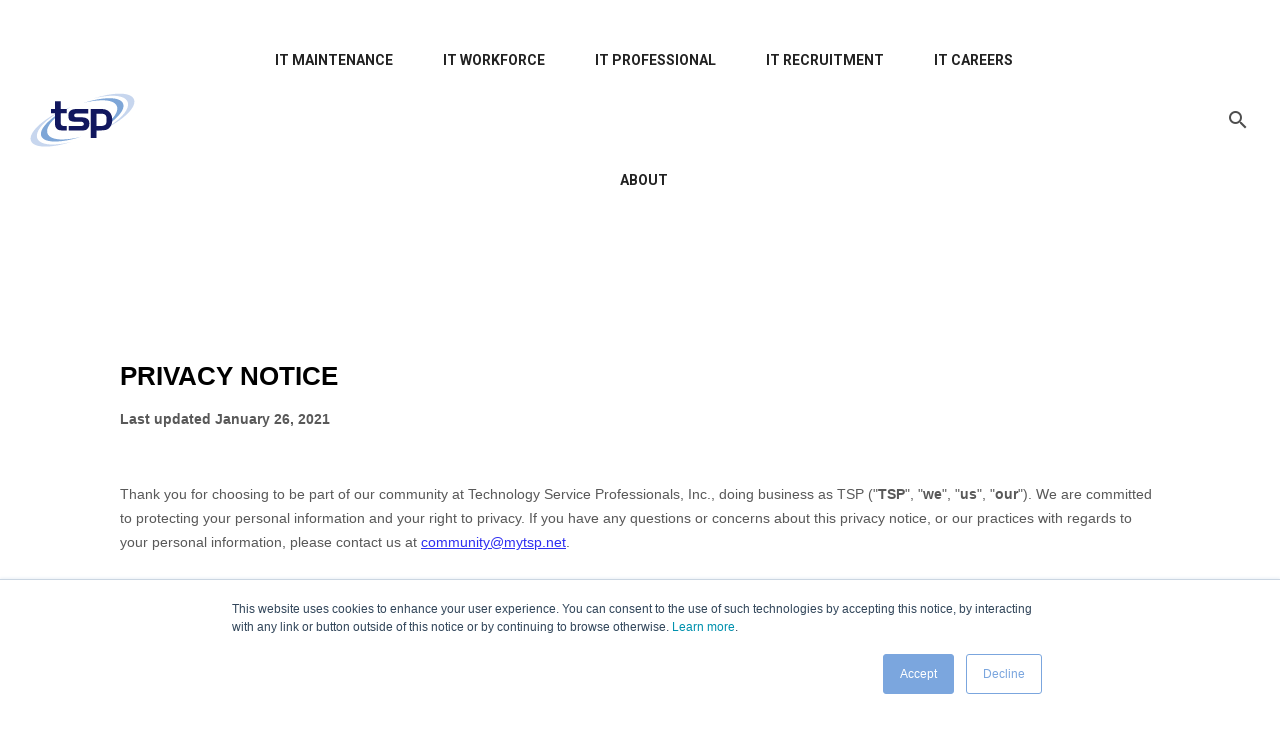

--- FILE ---
content_type: text/html; charset=UTF-8
request_url: https://marketing.mytsp.net/privacy-policy
body_size: 6122
content:
<!doctype html><html lang="en"><head>
    <meta charset="utf-8">
    <title>Privacy Policy</title>
    <link rel="shortcut icon" href="https://marketing.mytsp.net/hubfs/Branding/tsp_favicon.png">
    <meta name="description" content="">
    
    
    
    
    
    <meta name="viewport" content="width=device-width, initial-scale=1">

    <script src="/hs/hsstatic/jquery-libs/static-1.1/jquery/jquery-1.7.1.js"></script>
<script>hsjQuery = window['jQuery'];</script>
    <meta property="og:description" content="">
    <meta property="og:title" content="Privacy Policy">
    <meta name="twitter:description" content="">
    <meta name="twitter:title" content="Privacy Policy">

    

    
  <script id="hs-search-input__valid-content-types" type="application/json">
    [
      
        "SITE_PAGE",
      
        "LANDING_PAGE",
      
        "BLOG_POST",
      
        "LISTING_PAGE",
      
        "KNOWLEDGE_ARTICLE",
      
        "HS_CASE_STUDY"
      
    ]
  </script>

    <style>
a.cta_button{-moz-box-sizing:content-box !important;-webkit-box-sizing:content-box !important;box-sizing:content-box !important;vertical-align:middle}.hs-breadcrumb-menu{list-style-type:none;margin:0px 0px 0px 0px;padding:0px 0px 0px 0px}.hs-breadcrumb-menu-item{float:left;padding:10px 0px 10px 10px}.hs-breadcrumb-menu-divider:before{content:'›';padding-left:10px}.hs-featured-image-link{border:0}.hs-featured-image{float:right;margin:0 0 20px 20px;max-width:50%}@media (max-width: 568px){.hs-featured-image{float:none;margin:0;width:100%;max-width:100%}}.hs-screen-reader-text{clip:rect(1px, 1px, 1px, 1px);height:1px;overflow:hidden;position:absolute !important;width:1px}
</style>

<link rel="stylesheet" href="https://marketing.mytsp.net/hubfs/hub_generated/template_assets/1/173163328873/1744419861364/template_main.css">
<link rel="stylesheet" href="https://marketing.mytsp.net/hubfs/hub_generated/template_assets/1/173162139562/1744419855340/template_theme-overrides.min.css">
<link rel="stylesheet" href="https://marketing.mytsp.net/hubfs/hub_generated/module_assets/1/173163329042/1744489045239/module_menu-section.min.css">
<link rel="stylesheet" href="https://7052064.fs1.hubspotusercontent-na1.net/hubfs/7052064/hub_generated/module_assets/1/-2712622/1767723343102/module_search_input.min.css">
<link rel="stylesheet" href="https://marketing.mytsp.net/hubfs/hub_generated/module_assets/1/173162139743/1744489040947/module_social-follow.min.css">
<link rel="stylesheet" href="https://marketing.mytsp.net/hubfs/hub_generated/module_assets/1/173162139740/1744489037798/module_grid-images-leonas.min.css">
<link rel="stylesheet" href="https://marketing.mytsp.net/hubfs/hub_generated/module_assets/1/173163329041/1744489044194/module_menu-footer.min.css">
<style>
  @font-face {
    font-family: "Roboto";
    font-weight: 400;
    font-style: normal;
    font-display: swap;
    src: url("/_hcms/googlefonts/Roboto/regular.woff2") format("woff2"), url("/_hcms/googlefonts/Roboto/regular.woff") format("woff");
  }
  @font-face {
    font-family: "Roboto";
    font-weight: 700;
    font-style: normal;
    font-display: swap;
    src: url("/_hcms/googlefonts/Roboto/700.woff2") format("woff2"), url("/_hcms/googlefonts/Roboto/700.woff") format("woff");
  }
  @font-face {
    font-family: "Roboto";
    font-weight: 700;
    font-style: normal;
    font-display: swap;
    src: url("/_hcms/googlefonts/Roboto/700.woff2") format("woff2"), url("/_hcms/googlefonts/Roboto/700.woff") format("woff");
  }
  @font-face {
    font-family: "Montserrat";
    font-weight: 400;
    font-style: normal;
    font-display: swap;
    src: url("/_hcms/googlefonts/Montserrat/regular.woff2") format("woff2"), url("/_hcms/googlefonts/Montserrat/regular.woff") format("woff");
  }
  @font-face {
    font-family: "Montserrat";
    font-weight: 700;
    font-style: normal;
    font-display: swap;
    src: url("/_hcms/googlefonts/Montserrat/700.woff2") format("woff2"), url("/_hcms/googlefonts/Montserrat/700.woff") format("woff");
  }
</style>

<!-- Editor Styles -->
<style id="hs_editor_style" type="text/css">
/* HubSpot Styles (default) */
.dnd_area-row-0-margin {
  margin-bottom: 100px !important;
}
.dnd_area-row-0-padding {
  padding-top: 0px !important;
  padding-bottom: 0px !important;
  padding-left: 0px !important;
  padding-right: 0px !important;
}
.dnd_area-row-1-padding {
  padding-top: 0px !important;
  padding-bottom: 60px !important;
}
</style>
    

    
<!--  Added by GoogleAnalytics4 integration -->
<script>
var _hsp = window._hsp = window._hsp || [];
window.dataLayer = window.dataLayer || [];
function gtag(){dataLayer.push(arguments);}

var useGoogleConsentModeV2 = true;
var waitForUpdateMillis = 1000;


if (!window._hsGoogleConsentRunOnce) {
  window._hsGoogleConsentRunOnce = true;

  gtag('consent', 'default', {
    'ad_storage': 'denied',
    'analytics_storage': 'denied',
    'ad_user_data': 'denied',
    'ad_personalization': 'denied',
    'wait_for_update': waitForUpdateMillis
  });

  if (useGoogleConsentModeV2) {
    _hsp.push(['useGoogleConsentModeV2'])
  } else {
    _hsp.push(['addPrivacyConsentListener', function(consent){
      var hasAnalyticsConsent = consent && (consent.allowed || (consent.categories && consent.categories.analytics));
      var hasAdsConsent = consent && (consent.allowed || (consent.categories && consent.categories.advertisement));

      gtag('consent', 'update', {
        'ad_storage': hasAdsConsent ? 'granted' : 'denied',
        'analytics_storage': hasAnalyticsConsent ? 'granted' : 'denied',
        'ad_user_data': hasAdsConsent ? 'granted' : 'denied',
        'ad_personalization': hasAdsConsent ? 'granted' : 'denied'
      });
    }]);
  }
}

gtag('js', new Date());
gtag('set', 'developer_id.dZTQ1Zm', true);
gtag('config', 'G-5WJBVVMDV0');
</script>
<script async src="https://www.googletagmanager.com/gtag/js?id=G-5WJBVVMDV0"></script>

<!-- /Added by GoogleAnalytics4 integration -->

<!--  Added by GoogleTagManager integration -->
<script>
var _hsp = window._hsp = window._hsp || [];
window.dataLayer = window.dataLayer || [];
function gtag(){dataLayer.push(arguments);}

var useGoogleConsentModeV2 = true;
var waitForUpdateMillis = 1000;



var hsLoadGtm = function loadGtm() {
    if(window._hsGtmLoadOnce) {
      return;
    }

    if (useGoogleConsentModeV2) {

      gtag('set','developer_id.dZTQ1Zm',true);

      gtag('consent', 'default', {
      'ad_storage': 'denied',
      'analytics_storage': 'denied',
      'ad_user_data': 'denied',
      'ad_personalization': 'denied',
      'wait_for_update': waitForUpdateMillis
      });

      _hsp.push(['useGoogleConsentModeV2'])
    }

    (function(w,d,s,l,i){w[l]=w[l]||[];w[l].push({'gtm.start':
    new Date().getTime(),event:'gtm.js'});var f=d.getElementsByTagName(s)[0],
    j=d.createElement(s),dl=l!='dataLayer'?'&l='+l:'';j.async=true;j.src=
    'https://www.googletagmanager.com/gtm.js?id='+i+dl;f.parentNode.insertBefore(j,f);
    })(window,document,'script','dataLayer','GTM-TXBJ5BV');

    window._hsGtmLoadOnce = true;
};

_hsp.push(['addPrivacyConsentListener', function(consent){
  if(consent.allowed || (consent.categories && consent.categories.analytics)){
    hsLoadGtm();
  }
}]);

</script>

<!-- /Added by GoogleTagManager integration -->

    <link rel="canonical" href="https://marketing.mytsp.net/privacy-policy">


<meta property="og:url" content="https://marketing.mytsp.net/privacy-policy">
<meta name="twitter:card" content="summary">






  <meta name="generator" content="HubSpot"></head>
  <body>
<!--  Added by GoogleTagManager integration -->
<noscript><iframe src="https://www.googletagmanager.com/ns.html?id=GTM-TXBJ5BV" height="0" width="0" style="display:none;visibility:hidden"></iframe></noscript>

<!-- /Added by GoogleTagManager integration -->

    <div class="body-wrapper   hs-content-id-177093708586 hs-landing-page hs-page ">
      
        <div data-global-resource-path="@marketplace/ATBS/Leonas/templates/partials/header.html">  
    <!-- -->
     
     
     
    

    

    <!-- Site header -->
    <header class="site-header site-header-3 header-default-no-dnd">
        <!-- Mobile header -->
       <div id="atbs-mobile-header" class="mobile-header visible-xs visible-sm ">
        <div class="mobile-header__inner mobile-header__inner--flex">
           <div class="header-branding header-branding--mobile mobile-header__section text-left">
              <div class="header-logo header-logo--mobile flexbox__item text-left">
                 <div id="hs_cos_wrapper_logo_mobile" class="hs_cos_wrapper hs_cos_wrapper_widget hs_cos_wrapper_type_module widget-type-logo" style="" data-hs-cos-general-type="widget" data-hs-cos-type="module">
  






















  
  <span id="hs_cos_wrapper_logo_mobile_hs_logo_widget" class="hs_cos_wrapper hs_cos_wrapper_widget hs_cos_wrapper_type_logo" style="" data-hs-cos-general-type="widget" data-hs-cos-type="logo"><a href="http://www.mytsp.net" target="_blank" id="hs-link-logo_mobile_hs_logo_widget" rel="noopener" style="border-width:0px;border:0px;"><img src="https://marketing.mytsp.net/hubfs/Branding/TSP_logo_PMS.svg" class="hs-image-widget " height="55" style="height: auto;width:105px;border-width:0px;border:0px;" width="105" alt="TSP_logo_PMS" title="TSP_logo_PMS"></a></span>
</div>
              </div>
           </div>
           <div class="mobile-header__section text-right">
              <button type="submit" class="mobile-header-btn js-search-dropdown-toggle">
              <i class="mdicon mdicon-search hidden-xs"></i>
              <i class="mdicon mdicon-search visible-xs-inline-block"></i>
              </button>
              <a href="#atbs-offcanvas-primary" class="offcanvas-menu-toggle mobile-header-btn js-atbs-offcanvas-toggle">
              <i class="mdicon mdicon-menu hidden-xs"></i>
              <i class="mdicon mdicon-menu visible-xs-inline-block"></i>
              </a>
           </div>
        </div>
       </div>
     <!-- Mobile header -->

       <nav class="navigation-bar navigation-bar--fullwidth hidden-xs hidden-sm js-sticky-header-holder navigation-custom-bg-color ">
        
          <div class="navigation-bar__inner atbs-main-header-center">
             <div class="navigation-bar__section atbs-header-group header-p-l-sm flex-box">
                <div class="site-logo header-logo text-left">
                   <div id="hs_cos_wrapper_site_logo" class="hs_cos_wrapper hs_cos_wrapper_widget hs_cos_wrapper_type_module widget-type-logo" style="" data-hs-cos-general-type="widget" data-hs-cos-type="module">
  






















  
  <span id="hs_cos_wrapper_site_logo_hs_logo_widget" class="hs_cos_wrapper hs_cos_wrapper_widget hs_cos_wrapper_type_logo" style="" data-hs-cos-general-type="widget" data-hs-cos-type="logo"><a href="http://www.mytsp.net" id="hs-link-site_logo_hs_logo_widget" style="border-width:0px;border:0px;"><img src="https://marketing.mytsp.net/hubfs/Branding/TSP_logo_PMS.svg" class="hs-image-widget " height="55" style="height: auto;width:105px;border-width:0px;border:0px;" width="105" alt="TSP_logo_PMS" title="TSP_logo_PMS"></a></span>
</div>
                </div>
                <!-- .site-logo -->                            
             </div>
             <div class="navigation-bar__section navigation-wrapper text-center js-priority-nav">
                <div id="main-menu" class="menu-main-menu-container">
                    <div id="hs_cos_wrapper_module_161940301342719" class="hs_cos_wrapper hs_cos_wrapper_widget hs_cos_wrapper_type_module" style="" data-hs-cos-general-type="widget" data-hs-cos-type="module"><div class="menu-header">
    <span id="hs_cos_wrapper_module_161940301342719_" class="hs_cos_wrapper hs_cos_wrapper_widget hs_cos_wrapper_type_menu" style="" data-hs-cos-general-type="widget" data-hs-cos-type="menu"><div id="hs_menu_wrapper_module_161940301342719_" class="hs-menu-wrapper active-branch flyouts hs-menu-flow-horizontal" role="navigation" data-sitemap-name="default" data-menu-id="173329835278" aria-label="Navigation Menu">
 <ul role="menu">
  <li class="hs-menu-item hs-menu-depth-1" role="none"><a href="https://mytsp.net/it-maintenance-services/" role="menuitem">IT Maintenance</a></li>
  <li class="hs-menu-item hs-menu-depth-1" role="none"><a href="https://mytsp.net/it-workforce-solutions/" role="menuitem">IT Workforce</a></li>
  <li class="hs-menu-item hs-menu-depth-1" role="none"><a href="https://mytsp.net/it-professional-services/" role="menuitem">IT Professional</a></li>
  <li class="hs-menu-item hs-menu-depth-1" role="none"><a href="https://mytsp.net/it-recruitment-solutions/" role="menuitem">IT Recruitment</a></li>
  <li class="hs-menu-item hs-menu-depth-1" role="none"><a href="https://mytsp.net/it-careers/" role="menuitem">IT Careers</a></li>
  <li class="hs-menu-item hs-menu-depth-1" role="none"><a href="https://mytsp.net/about/" role="menuitem">About</a></li>
 </ul>
</div></span>
</div></div>
                </div>
             </div>
             <div class="navigation-bar__section flex-right flex-box justify-content-end align-item-center ">
                <div class="language">
                    
                 </div>
                <button type="submit" class="navigation-bar-btn search-toggle js-search-dropdown-toggle header-p-r-sm "><i class="mdicon mdicon-search"></i></button>
             </div>
          </div>
        
          <!-- .navigation-bar__inner -->
          <!-- .navigation-bar__inner -->
          <div id="header-search-dropdown" class="header-search-dropdown ajax-search is-in-navbar js-ajax-search">
            <div class="container">
               <div id="hs_cos_wrapper_site_search" class="hs_cos_wrapper hs_cos_wrapper_widget hs_cos_wrapper_type_module" style="" data-hs-cos-general-type="widget" data-hs-cos-type="module">




  








<div class="hs-search-field">

    <div class="hs-search-field__bar">
      <form data-hs-do-not-collect="true" action="/hs-search-results">
        
        <input type="text" class="hs-search-field__input" name="term" autocomplete="off" aria-label="Search" placeholder="">

        
          
        
          
        
          
        
          
        
          
        
          
        

        
      </form>
    </div>
    <ul class="hs-search-field__suggestions"></ul>
</div></div>
            </div>
         </div>
         <!-- .header-search-dropdown -->
       </nav>
       <!-- .navigation-bar -->
    </header>

    <div id="atbs-offcanvas-primary" class="atbs-offcanvas js-atbs-offcanvas js-perfect-scrollbar">
       <div class="atbs-offcanvas__title">
          <h2 class="site-logo"><div id="hs_cos_wrapper_logo_offcanvas" class="hs_cos_wrapper hs_cos_wrapper_widget hs_cos_wrapper_type_module widget-type-logo" style="" data-hs-cos-general-type="widget" data-hs-cos-type="module">
  






















  
  <span id="hs_cos_wrapper_logo_offcanvas_hs_logo_widget" class="hs_cos_wrapper hs_cos_wrapper_widget hs_cos_wrapper_type_logo" style="" data-hs-cos-general-type="widget" data-hs-cos-type="logo"><a href="https://www.mytsp.net" id="hs-link-logo_offcanvas_hs_logo_widget" style="border-width:0px;border:0px;"><img src="https://marketing.mytsp.net/hs-fs/hubfs/Branding/TSP_logo.png?width=1222&amp;height=632&amp;name=TSP_logo.png" class="hs-image-widget " height="632" style="height: auto;width:1222px;border-width:0px;border:0px;" width="1222" alt="tsp-logo" title="tsp-logo" srcset="https://marketing.mytsp.net/hs-fs/hubfs/Branding/TSP_logo.png?width=611&amp;height=316&amp;name=TSP_logo.png 611w, https://marketing.mytsp.net/hs-fs/hubfs/Branding/TSP_logo.png?width=1222&amp;height=632&amp;name=TSP_logo.png 1222w, https://marketing.mytsp.net/hs-fs/hubfs/Branding/TSP_logo.png?width=1833&amp;height=948&amp;name=TSP_logo.png 1833w, https://marketing.mytsp.net/hs-fs/hubfs/Branding/TSP_logo.png?width=2444&amp;height=1264&amp;name=TSP_logo.png 2444w, https://marketing.mytsp.net/hs-fs/hubfs/Branding/TSP_logo.png?width=3055&amp;height=1580&amp;name=TSP_logo.png 3055w, https://marketing.mytsp.net/hs-fs/hubfs/Branding/TSP_logo.png?width=3666&amp;height=1896&amp;name=TSP_logo.png 3666w" sizes="(max-width: 1222px) 100vw, 1222px"></a></span>
</div></h2>
          <div id="hs_cos_wrapper_module_16194966585901" class="hs_cos_wrapper hs_cos_wrapper_widget hs_cos_wrapper_type_module" style="" data-hs-cos-general-type="widget" data-hs-cos-type="module"><div class="social-links">
  
    
    
    
    
    
      
    

    
      
    

    <a class="social-links__link" href="https://www.facebook.com/myTSPnet/" target="_blank" rel="noopener">
      <span id="hs_cos_wrapper_module_16194966585901_" class="hs_cos_wrapper hs_cos_wrapper_widget hs_cos_wrapper_type_icon social-links__icon" style="" data-hs-cos-general-type="widget" data-hs-cos-type="icon"><svg version="1.0" xmlns="http://www.w3.org/2000/svg" viewbox="0 0 264 512" aria-labelledby="facebook-f1" role="img"><title id="facebook-f1">Follow us on Facebook</title><g id="facebook-f1_layer"><path d="M76.7 512V283H0v-91h76.7v-71.7C76.7 42.4 124.3 0 193.8 0c33.3 0 61.9 2.5 70.2 3.6V85h-48.2c-37.8 0-45.1 18-45.1 44.3V192H256l-11.7 91h-73.6v229" /></g></svg></span>
    </a>
  
    
    
    
    
    
      
    

    
      
    

    <a class="social-links__link" href="https://www.linkedin.com/company/technology-service-professionals" target="_blank" rel="noopener">
      <span id="hs_cos_wrapper_module_16194966585901__2" class="hs_cos_wrapper hs_cos_wrapper_widget hs_cos_wrapper_type_icon social-links__icon" style="" data-hs-cos-general-type="widget" data-hs-cos-type="icon"><svg version="1.0" xmlns="http://www.w3.org/2000/svg" viewbox="0 0 448 512" aria-labelledby="linkedin-in2" role="img"><title id="linkedin-in2">Follow us on LinkedIn</title><g id="linkedin-in2_layer"><path d="M100.3 480H7.4V180.9h92.9V480zM53.8 140.1C24.1 140.1 0 115.5 0 85.8 0 56.1 24.1 32 53.8 32c29.7 0 53.8 24.1 53.8 53.8 0 29.7-24.1 54.3-53.8 54.3zM448 480h-92.7V334.4c0-34.7-.7-79.2-48.3-79.2-48.3 0-55.7 37.7-55.7 76.7V480h-92.8V180.9h89.1v40.8h1.3c12.4-23.5 42.7-48.3 87.9-48.3 94 0 111.3 61.9 111.3 142.3V480z" /></g></svg></span>
    </a>
  
    
    
    
    
    
      
    

    
      
    

    <a class="social-links__link" href="https://www.x.com/mytspnet" target="_blank" rel="noopener">
      <span id="hs_cos_wrapper_module_16194966585901__3" class="hs_cos_wrapper hs_cos_wrapper_widget hs_cos_wrapper_type_icon social-links__icon" style="" data-hs-cos-general-type="widget" data-hs-cos-type="icon"><svg version="1.0" xmlns="http://www.w3.org/2000/svg" viewbox="0 0 512 512" aria-labelledby="twitter3" role="img"><title id="twitter3">Follow us on Twitter</title><g id="twitter3_layer"><path d="M459.37 151.716c.325 4.548.325 9.097.325 13.645 0 138.72-105.583 298.558-298.558 298.558-59.452 0-114.68-17.219-161.137-47.106 8.447.974 16.568 1.299 25.34 1.299 49.055 0 94.213-16.568 130.274-44.832-46.132-.975-84.792-31.188-98.112-72.772 6.498.974 12.995 1.624 19.818 1.624 9.421 0 18.843-1.3 27.614-3.573-48.081-9.747-84.143-51.98-84.143-102.985v-1.299c13.969 7.797 30.214 12.67 47.431 13.319-28.264-18.843-46.781-51.005-46.781-87.391 0-19.492 5.197-37.36 14.294-52.954 51.655 63.675 129.3 105.258 216.365 109.807-1.624-7.797-2.599-15.918-2.599-24.04 0-57.828 46.782-104.934 104.934-104.934 30.213 0 57.502 12.67 76.67 33.137 23.715-4.548 46.456-13.32 66.599-25.34-7.798 24.366-24.366 44.833-46.132 57.827 21.117-2.273 41.584-8.122 60.426-16.243-14.292 20.791-32.161 39.308-52.628 54.253z" /></g></svg></span>
    </a>
  
    
    
    
    
    
      
    

    
      
    

    <a class="social-links__link" href="https://www.instagram.com/mytspnet" target="_blank" rel="noopener">
      <span id="hs_cos_wrapper_module_16194966585901__4" class="hs_cos_wrapper hs_cos_wrapper_widget hs_cos_wrapper_type_icon social-links__icon" style="" data-hs-cos-general-type="widget" data-hs-cos-type="icon"><svg version="1.0" xmlns="http://www.w3.org/2000/svg" viewbox="0 0 448 512" aria-labelledby="instagram4" role="img"><title id="instagram4">Follow us on Instagram</title><g id="instagram4_layer"><path d="M224.1 141c-63.6 0-114.9 51.3-114.9 114.9s51.3 114.9 114.9 114.9S339 319.5 339 255.9 287.7 141 224.1 141zm0 189.6c-41.1 0-74.7-33.5-74.7-74.7s33.5-74.7 74.7-74.7 74.7 33.5 74.7 74.7-33.6 74.7-74.7 74.7zm146.4-194.3c0 14.9-12 26.8-26.8 26.8-14.9 0-26.8-12-26.8-26.8s12-26.8 26.8-26.8 26.8 12 26.8 26.8zm76.1 27.2c-1.7-35.9-9.9-67.7-36.2-93.9-26.2-26.2-58-34.4-93.9-36.2-37-2.1-147.9-2.1-184.9 0-35.8 1.7-67.6 9.9-93.9 36.1s-34.4 58-36.2 93.9c-2.1 37-2.1 147.9 0 184.9 1.7 35.9 9.9 67.7 36.2 93.9s58 34.4 93.9 36.2c37 2.1 147.9 2.1 184.9 0 35.9-1.7 67.7-9.9 93.9-36.2 26.2-26.2 34.4-58 36.2-93.9 2.1-37 2.1-147.8 0-184.8zM398.8 388c-7.8 19.6-22.9 34.7-42.6 42.6-29.5 11.7-99.5 9-132.1 9s-102.7 2.6-132.1-9c-19.6-7.8-34.7-22.9-42.6-42.6-11.7-29.5-9-99.5-9-132.1s-2.6-102.7 9-132.1c7.8-19.6 22.9-34.7 42.6-42.6 29.5-11.7 99.5-9 132.1-9s102.7-2.6 132.1 9c19.6 7.8 34.7 22.9 42.6 42.6 11.7 29.5 9 99.5 9 132.1s2.7 102.7-9 132.1z" /></g></svg></span>
    </a>
  
</div></div>
          <a href="#atbs-offcanvas-primary" class="atbs-offcanvas-close js-atbs-offcanvas-close" aria-label="Close"><span aria-hidden="true">✕</span></a>
       </div>
       <div class="atbs-offcanvas__section atbs-offcanvas__section-navigation mnmd-offcanvas__section-navigation">
          <div id="hs_cos_wrapper_module_161940301342719" class="hs_cos_wrapper hs_cos_wrapper_widget hs_cos_wrapper_type_module" style="" data-hs-cos-general-type="widget" data-hs-cos-type="module"><div class="menu-header">
    <span id="hs_cos_wrapper_module_161940301342719_" class="hs_cos_wrapper hs_cos_wrapper_widget hs_cos_wrapper_type_menu" style="" data-hs-cos-general-type="widget" data-hs-cos-type="menu"><div id="hs_menu_wrapper_module_161940301342719_" class="hs-menu-wrapper active-branch flyouts hs-menu-flow-horizontal" role="navigation" data-sitemap-name="default" data-menu-id="173329835278" aria-label="Navigation Menu">
 <ul role="menu">
  <li class="hs-menu-item hs-menu-depth-1" role="none"><a href="https://mytsp.net/it-maintenance-services/" role="menuitem">IT Maintenance</a></li>
  <li class="hs-menu-item hs-menu-depth-1" role="none"><a href="https://mytsp.net/it-workforce-solutions/" role="menuitem">IT Workforce</a></li>
  <li class="hs-menu-item hs-menu-depth-1" role="none"><a href="https://mytsp.net/it-professional-services/" role="menuitem">IT Professional</a></li>
  <li class="hs-menu-item hs-menu-depth-1" role="none"><a href="https://mytsp.net/it-recruitment-solutions/" role="menuitem">IT Recruitment</a></li>
  <li class="hs-menu-item hs-menu-depth-1" role="none"><a href="https://mytsp.net/it-careers/" role="menuitem">IT Careers</a></li>
  <li class="hs-menu-item hs-menu-depth-1" role="none"><a href="https://mytsp.net/about/" role="menuitem">About</a></li>
 </ul>
</div></span>
</div></div>
       </div>
    </div>
    <!-- Off-canvas menu --></div>
      

      

<main id="main-content" class="body-container-wrapper">
  <div class="container-fluid body-container body-container--landing-page">
<div class="row-fluid-wrapper">
<div class="row-fluid">
<div class="span12 widget-span widget-type-cell " style="" data-widget-type="cell" data-x="0" data-w="12">

<div class="row-fluid-wrapper row-depth-1 row-number-1 dnd_area-row-0-margin dnd-section dnd_area-row-0-padding">
<div class="row-fluid ">
<div class="span12 widget-span widget-type-custom_widget dnd-module" style="" data-widget-type="custom_widget" data-x="0" data-w="12">
<div id="hs_cos_wrapper_dnd_area-module-1" class="hs_cos_wrapper hs_cos_wrapper_widget hs_cos_wrapper_type_module" style="" data-hs-cos-general-type="widget" data-hs-cos-type="module"><div class="grid-images">
  <div class="images-list">
      
    
  </div>
</div></div>

</div><!--end widget-span -->
</div><!--end row-->
</div><!--end row-wrapper -->

<div class="row-fluid-wrapper row-depth-1 row-number-2 dnd_area-row-1-padding dnd-section">
<div class="row-fluid ">
<div class="span12 widget-span widget-type-cell dnd-column" style="" data-widget-type="cell" data-x="0" data-w="12">

<div class="row-fluid-wrapper row-depth-1 row-number-3 dnd-row">
<div class="row-fluid ">
<div class="span12 widget-span widget-type-custom_widget dnd-module" style="" data-widget-type="custom_widget" data-x="0" data-w="12">
<div id="hs_cos_wrapper_widget_1724964416393" class="hs_cos_wrapper hs_cos_wrapper_widget hs_cos_wrapper_type_module widget-type-rich_text" style="" data-hs-cos-general-type="widget" data-hs-cos-type="module"><span id="hs_cos_wrapper_widget_1724964416393_" class="hs_cos_wrapper hs_cos_wrapper_widget hs_cos_wrapper_type_rich_text" style="" data-hs-cos-general-type="widget" data-hs-cos-type="rich_text"><div name="termly-embed" data-id="9f0be472-1d70-43b1-a755-a032dbc74707">&nbsp;</div>
<script type="text/javascript">(function(d, s, id) {
var js, tjs = d.getElementsByTagName(s)[0];
if (d.getElementById(id)) return;
js = d.createElement(s); js.id = id;
js.src = "https://app.termly.io/embed-policy.min.js";
tjs.parentNode.insertBefore(js, tjs);
}(document, 'script', 'termly-jssdk'));</script></span></div>

</div><!--end widget-span -->
</div><!--end row-->
</div><!--end row-wrapper -->

</div><!--end widget-span -->
</div><!--end row-->
</div><!--end row-wrapper -->

</div><!--end widget-span -->
</div>
</div>
</div>
</main>


      
        <div data-global-resource-path="@marketplace/ATBS/Leonas/templates/partials/footer.html">  
 

<footer class="site-footer site-footer-custom-bg-color footer-3">
  
    <div class="container">
       <div class="site-footer__section">
          <div class="site-footer__section-inner flex-box">
             <div class="footer-left">
                <div class="site-logo">
                   <div class="site-logo footer-logo text-left">
                    <div id="hs_cos_wrapper_site_logo" class="hs_cos_wrapper hs_cos_wrapper_widget hs_cos_wrapper_type_module widget-type-logo" style="" data-hs-cos-general-type="widget" data-hs-cos-type="module">
  






















  
  <span id="hs_cos_wrapper_site_logo_hs_logo_widget" class="hs_cos_wrapper hs_cos_wrapper_widget hs_cos_wrapper_type_logo" style="" data-hs-cos-general-type="widget" data-hs-cos-type="logo"><a href="https://www.mytsp.net" id="hs-link-site_logo_hs_logo_widget" style="border-width:0px;border:0px;"><img src="https://marketing.mytsp.net/hubfs/Branding/TSP_logo_PMS.svg" class="hs-image-widget " height="55" style="height: auto;width:105px;border-width:0px;border:0px;" width="105" alt="TSP_logo_PMS" title="TSP_logo_PMS"></a></span>
</div>   
                   </div>                 
                </div>
             </div>
             <div class="footer-center">
                <nav class="footer-menu">
                   <div class="menu-footer-menu-container">
                    <div id="hs_cos_wrapper_module_48295077398" class="hs_cos_wrapper hs_cos_wrapper_widget hs_cos_wrapper_type_module" style="" data-hs-cos-general-type="widget" data-hs-cos-type="module"><span id="hs_cos_wrapper_module_48295077398_" class="hs_cos_wrapper hs_cos_wrapper_widget hs_cos_wrapper_type_menu" style="" data-hs-cos-general-type="widget" data-hs-cos-type="menu"><div id="hs_menu_wrapper_module_48295077398_" class="hs-menu-wrapper active-branch flyouts hs-menu-flow-horizontal" role="navigation" data-sitemap-name="default" data-menu-id="4119130282" aria-label="Navigation Menu">
 <ul role="menu"></ul>
</div></span></div>
                   </div>
                </nav>
             </div>
             <div class="footer-right social-list">
                <div id="hs_cos_wrapper_module_16194966585901" class="hs_cos_wrapper hs_cos_wrapper_widget hs_cos_wrapper_type_module" style="" data-hs-cos-general-type="widget" data-hs-cos-type="module"><div class="social-links">
  
    
    
    
    
    
      
    

    
      
    

    <a class="social-links__link" href="https://www.facebook.com/myTSPnet/" target="_blank" rel="noopener">
      <span id="hs_cos_wrapper_module_16194966585901_" class="hs_cos_wrapper hs_cos_wrapper_widget hs_cos_wrapper_type_icon social-links__icon" style="" data-hs-cos-general-type="widget" data-hs-cos-type="icon"><svg version="1.0" xmlns="http://www.w3.org/2000/svg" viewbox="0 0 264 512" aria-labelledby="facebook-f1" role="img"><title id="facebook-f1">Follow us on Facebook</title><g id="facebook-f1_layer"><path d="M76.7 512V283H0v-91h76.7v-71.7C76.7 42.4 124.3 0 193.8 0c33.3 0 61.9 2.5 70.2 3.6V85h-48.2c-37.8 0-45.1 18-45.1 44.3V192H256l-11.7 91h-73.6v229" /></g></svg></span>
    </a>
  
    
    
    
    
    
      
    

    
      
    

    <a class="social-links__link" href="https://www.linkedin.com/company/technology-service-professionals/" target="_blank" rel="noopener">
      <span id="hs_cos_wrapper_module_16194966585901__2" class="hs_cos_wrapper hs_cos_wrapper_widget hs_cos_wrapper_type_icon social-links__icon" style="" data-hs-cos-general-type="widget" data-hs-cos-type="icon"><svg version="1.0" xmlns="http://www.w3.org/2000/svg" viewbox="0 0 448 512" aria-labelledby="linkedin-in2" role="img"><title id="linkedin-in2">Follow us on LinkedIn</title><g id="linkedin-in2_layer"><path d="M100.3 480H7.4V180.9h92.9V480zM53.8 140.1C24.1 140.1 0 115.5 0 85.8 0 56.1 24.1 32 53.8 32c29.7 0 53.8 24.1 53.8 53.8 0 29.7-24.1 54.3-53.8 54.3zM448 480h-92.7V334.4c0-34.7-.7-79.2-48.3-79.2-48.3 0-55.7 37.7-55.7 76.7V480h-92.8V180.9h89.1v40.8h1.3c12.4-23.5 42.7-48.3 87.9-48.3 94 0 111.3 61.9 111.3 142.3V480z" /></g></svg></span>
    </a>
  
    
    
    
    
    
      
    

    
      
    

    <a class="social-links__link" href="https://x.com/mytspnet" target="_blank" rel="noopener">
      <span id="hs_cos_wrapper_module_16194966585901__3" class="hs_cos_wrapper hs_cos_wrapper_widget hs_cos_wrapper_type_icon social-links__icon" style="" data-hs-cos-general-type="widget" data-hs-cos-type="icon"><svg version="1.0" xmlns="http://www.w3.org/2000/svg" viewbox="0 0 512 512" aria-labelledby="twitter3" role="img"><title id="twitter3">Follow us on Twitter</title><g id="twitter3_layer"><path d="M459.37 151.716c.325 4.548.325 9.097.325 13.645 0 138.72-105.583 298.558-298.558 298.558-59.452 0-114.68-17.219-161.137-47.106 8.447.974 16.568 1.299 25.34 1.299 49.055 0 94.213-16.568 130.274-44.832-46.132-.975-84.792-31.188-98.112-72.772 6.498.974 12.995 1.624 19.818 1.624 9.421 0 18.843-1.3 27.614-3.573-48.081-9.747-84.143-51.98-84.143-102.985v-1.299c13.969 7.797 30.214 12.67 47.431 13.319-28.264-18.843-46.781-51.005-46.781-87.391 0-19.492 5.197-37.36 14.294-52.954 51.655 63.675 129.3 105.258 216.365 109.807-1.624-7.797-2.599-15.918-2.599-24.04 0-57.828 46.782-104.934 104.934-104.934 30.213 0 57.502 12.67 76.67 33.137 23.715-4.548 46.456-13.32 66.599-25.34-7.798 24.366-24.366 44.833-46.132 57.827 21.117-2.273 41.584-8.122 60.426-16.243-14.292 20.791-32.161 39.308-52.628 54.253z" /></g></svg></span>
    </a>
  
    
    
    
    
    
      
    

    
      
    

    <a class="social-links__link" href="https://www.instagram.com/mytspnet/" target="_blank" rel="noopener">
      <span id="hs_cos_wrapper_module_16194966585901__4" class="hs_cos_wrapper hs_cos_wrapper_widget hs_cos_wrapper_type_icon social-links__icon" style="" data-hs-cos-general-type="widget" data-hs-cos-type="icon"><svg version="1.0" xmlns="http://www.w3.org/2000/svg" viewbox="0 0 448 512" aria-labelledby="instagram4" role="img"><title id="instagram4">Follow us on Instagram</title><g id="instagram4_layer"><path d="M224.1 141c-63.6 0-114.9 51.3-114.9 114.9s51.3 114.9 114.9 114.9S339 319.5 339 255.9 287.7 141 224.1 141zm0 189.6c-41.1 0-74.7-33.5-74.7-74.7s33.5-74.7 74.7-74.7 74.7 33.5 74.7 74.7-33.6 74.7-74.7 74.7zm146.4-194.3c0 14.9-12 26.8-26.8 26.8-14.9 0-26.8-12-26.8-26.8s12-26.8 26.8-26.8 26.8 12 26.8 26.8zm76.1 27.2c-1.7-35.9-9.9-67.7-36.2-93.9-26.2-26.2-58-34.4-93.9-36.2-37-2.1-147.9-2.1-184.9 0-35.8 1.7-67.6 9.9-93.9 36.1s-34.4 58-36.2 93.9c-2.1 37-2.1 147.9 0 184.9 1.7 35.9 9.9 67.7 36.2 93.9s58 34.4 93.9 36.2c37 2.1 147.9 2.1 184.9 0 35.9-1.7 67.7-9.9 93.9-36.2 26.2-26.2 34.4-58 36.2-93.9 2.1-37 2.1-147.8 0-184.8zM398.8 388c-7.8 19.6-22.9 34.7-42.6 42.6-29.5 11.7-99.5 9-132.1 9s-102.7 2.6-132.1-9c-19.6-7.8-34.7-22.9-42.6-42.6-11.7-29.5-9-99.5-9-132.1s-2.6-102.7 9-132.1c7.8-19.6 22.9-34.7 42.6-42.6 29.5-11.7 99.5-9 132.1-9s102.7-2.6 132.1 9c19.6 7.8 34.7 22.9 42.6 42.6 11.7 29.5 9 99.5 9 132.1s2.7 102.7-9 132.1z" /></g></svg></span>
    </a>
  
</div></div>
             </div>
          </div>
       </div>
    </div>
    
 </footer></div>
      
    </div>
    
    
    
    
    
    
    
<!-- HubSpot performance collection script -->
<script defer src="/hs/hsstatic/content-cwv-embed/static-1.1293/embed.js"></script>
<script src="https://marketing.mytsp.net/hubfs/hub_generated/template_assets/1/173162139735/1744419859655/template_jquery.min.js"></script>
<script src="https://marketing.mytsp.net/hubfs/hub_generated/template_assets/1/173170397480/1744419875519/template_main.min.js"></script>
<script src="https://marketing.mytsp.net/hubfs/hub_generated/template_assets/1/173170397482/1744419876524/template_owl-carousel.min.js"></script>
<script src="https://marketing.mytsp.net/hubfs/hub_generated/template_assets/1/173170397483/1744419877216/template_sidebar.min.js"></script>
<script src="https://marketing.mytsp.net/hubfs/hub_generated/template_assets/1/173162139733/1744419858552/template_scripts.min.js"></script>
<script>
var hsVars = hsVars || {}; hsVars['language'] = 'en';
</script>

<script src="/hs/hsstatic/cos-i18n/static-1.53/bundles/project.js"></script>
<script src="/hs/hsstatic/keyboard-accessible-menu-flyouts/static-1.17/bundles/project.js"></script>
<script src="https://7052064.fs1.hubspotusercontent-na1.net/hubfs/7052064/hub_generated/module_assets/1/-2712622/1767723343102/module_search_input.min.js"></script>

<!-- Start of HubSpot Analytics Code -->
<script type="text/javascript">
var _hsq = _hsq || [];
_hsq.push(["setContentType", "landing-page"]);
_hsq.push(["setCanonicalUrl", "https:\/\/marketing.mytsp.net\/privacy-policy"]);
_hsq.push(["setPageId", "177093708586"]);
_hsq.push(["setContentMetadata", {
    "contentPageId": 177093708586,
    "legacyPageId": "177093708586",
    "contentFolderId": null,
    "contentGroupId": null,
    "abTestId": null,
    "languageVariantId": 177093708586,
    "languageCode": null,
    
    
}]);
</script>

<script type="text/javascript" id="hs-script-loader" async defer src="/hs/scriptloader/2250400.js"></script>
<!-- End of HubSpot Analytics Code -->


<script type="text/javascript">
var hsVars = {
    render_id: "39dc2f66-98f7-468d-924c-f5b7f3c58d69",
    ticks: 1767759762202,
    page_id: 177093708586,
    
    content_group_id: 0,
    portal_id: 2250400,
    app_hs_base_url: "https://app-na2.hubspot.com",
    cp_hs_base_url: "https://cp-na2.hubspot.com",
    language: "en",
    analytics_page_type: "landing-page",
    scp_content_type: "",
    
    analytics_page_id: "177093708586",
    category_id: 1,
    folder_id: 0,
    is_hubspot_user: false
}
</script>


<script defer src="/hs/hsstatic/HubspotToolsMenu/static-1.432/js/index.js"></script>




  
</body></html>

--- FILE ---
content_type: text/html; charset=utf-8
request_url: https://app.termly.io/policy-viewer/iframe-content.html?policyUUID=9f0be472-1d70-43b1-a755-a032dbc74707
body_size: 692
content:
<!doctype html><html class="no-js" lang="en"><head><meta http-equiv="Content-type" content="text/html; charset=utf-8"><title>Termly Policy Viewer</title><meta name="description" content=""><meta name="viewport" content="width=device-width,initial-scale=1"><meta name="theme-color" content="#000000"><meta name="robots" content="noindex, follow"/><link href="/favicon.svg" rel="shortcut icon" type="image/svg+xml"/><script src="https://cdn.weglot.com/weglot.min.js"></script><script>WebFontConfig = {
    google: {
      families: [
        'Lato',
        'Montserrat',
        'Open Sans:400,400i,600,600i,700,700i',
        'PT Mono:400',
        'Nunito Sans:300,400,500,600,700',
        'Roboto:300,400,500,600,700',
      ]
    }
  };

  (function(d) {
    var wf = d.createElement('script'), s = d.scripts[0];
    wf.src = 'https://ajax.googleapis.com/ajax/libs/webfont/1.6.26/webfont.js';
    wf.async = true;
    s.parentNode.insertBefore(wf, s);
  })(document);</script><style>[data-custom-class='body'] {
        padding: 20px;
      }
      body {
        margin: 0;
      }</style><script src="/hosted.min.js"></script></head><body><div id="hosted"></div><noscript>Your browser does not support JavaScript!</noscript><script defer src="https://static.cloudflareinsights.com/beacon.min.js/vcd15cbe7772f49c399c6a5babf22c1241717689176015" integrity="sha512-ZpsOmlRQV6y907TI0dKBHq9Md29nnaEIPlkf84rnaERnq6zvWvPUqr2ft8M1aS28oN72PdrCzSjY4U6VaAw1EQ==" data-cf-beacon='{"rayId":"9c5792bac89c0008","version":"2025.9.1","serverTiming":{"name":{"cfExtPri":true,"cfEdge":true,"cfOrigin":true,"cfL4":true,"cfSpeedBrain":true,"cfCacheStatus":true}},"token":"882c280ab1db4cf38a5a88054a17ba72","b":1}' crossorigin="anonymous"></script>
</body></html>

--- FILE ---
content_type: text/css
request_url: https://marketing.mytsp.net/hubfs/hub_generated/template_assets/1/173163328873/1744419861364/template_main.css
body_size: 136853
content:
/* Theme base styles */

/* Tools
Any animations, or functions used throughout the project.
Note: _macros.css needs to be imported into each stylesheet where macros are used and not included here
*/
@import url('https://fonts.googleapis.com/css2?family=Montserrat:ital,wght@0,100;0,200;0,300;0,400;0,500;0,600;0,700;0,800;0,900;1,100;1,200;1,300;1,400;1,500;1,600;1,700;1,800;1,900&family=Roboto:ital,wght@0,100;0,300;0,400;0,500;0,700;0,900;1,100;1,300;1,400;1,500;1,700;1,900&display=swap');

/* Generic
This is where reset, normalize & box-sizing styles go.
*/

*, *:before, *:after {
  box-sizing: border-box;
}
/*! normalize.css v8.0.1 | MIT License | github.com/necolas/normalize.css */

/* Document
   ========================================================================== */

/**
 * 1. Correct the line height in all browsers.
 * 2. Prevent adjustments of font size after orientation changes in iOS.
 */

html {
  line-height: 1.15; /* 1 */
  -webkit-text-size-adjust: 100%; /* 2 */
}

/* Sections
   ========================================================================== */

/**
 * Remove the margin in all browsers.
 */

body {
  margin: 0;
}

/**
 * Render the `main` element consistently in IE.
 */

main {
  display: block;
}

/**
 * Correct the font size and margin on `h1` elements within `section` and
 * `article` contexts in Chrome, Firefox, and Safari.
 */

h1 {
  font-size: 2em;
  margin: 0.67em 0;
}

/* Grouping content
   ========================================================================== */

/**
 * 1. Add the correct box sizing in Firefox.
 * 2. Show the overflow in Edge and IE.
 */

hr {
  box-sizing: content-box; /* 1 */
  height: 0; /* 1 */
  overflow: visible; /* 2 */
}

/**
 * 1. Correct the inheritance and scaling of font size in all browsers.
 * 2. Correct the odd `em` font sizing in all browsers.
 */

pre {
  font-family: monospace, monospace; /* 1 */
  font-size: 1em; /* 2 */
}

/* Text-level semantics
   ========================================================================== */

/**
 * Remove the gray background on active links in IE 10.
 */

a {
  background-color: transparent;
}

/**
 * 1. Remove the bottom border in Chrome 57-
 * 2. Add the correct text decoration in Chrome, Edge, IE, Opera, and Safari.
 */

abbr[title] {
  border-bottom: none; /* 1 */
  text-decoration: underline; /* 2 */
  text-decoration: underline dotted; /* 2 */
}

/**
 * Add the correct font weight in Chrome, Edge, and Safari.
 */

b,
strong {
  font-weight: bolder;
}

/**
 * 1. Correct the inheritance and scaling of font size in all browsers.
 * 2. Correct the odd `em` font sizing in all browsers.
 */

code,
kbd,
samp {
  font-family: monospace, monospace; /* 1 */
  font-size: 1em; /* 2 */
}

/**
 * Add the correct font size in all browsers.
 */

small {
  font-size: 80%;
}

/**
 * Prevent `sub` and `sup` elements from affecting the line height in
 * all browsers.
 */

sub,
sup {
  font-size: 75%;
  line-height: 0;
  position: relative;
  vertical-align: baseline;
}

sub {
  bottom: -0.25em;
}

sup {
  top: -0.5em;
}

/* Embedded content
   ========================================================================== */

/**
 * Remove the border on images inside links in IE 10.
 */

img {
  border-style: none;
}

/* Forms
   ========================================================================== */

/**
 * 1. Change the font styles in all browsers.
 * 2. Remove the margin in Firefox and Safari.
 */

button,
input,
optgroup,
select,
textarea {
  font-family: inherit; /* 1 */
  font-size: 100%; /* 1 */
  line-height: 1.15; /* 1 */
  margin: 0; /* 2 */
}

/**
 * Show the overflow in IE.
 * 1. Show the overflow in Edge.
 */

button,
input { /* 1 */
  overflow: visible;
}

/**
 * Remove the inheritance of text transform in Edge, Firefox, and IE.
 * 1. Remove the inheritance of text transform in Firefox.
 */

button,
select { /* 1 */
  text-transform: none;
}

/**
 * Correct the inability to style clickable types in iOS and Safari.
 */

button,
[type="button"],
[type="reset"],
[type="submit"] {
  -webkit-appearance: button;
}

/**
 * Remove the inner border and padding in Firefox.
 */

button::-moz-focus-inner,
[type="button"]::-moz-focus-inner,
[type="reset"]::-moz-focus-inner,
[type="submit"]::-moz-focus-inner {
  border-style: none;
  padding: 0;
}

/**
 * Restore the focus styles unset by the previous rule.
 */

button:-moz-focusring,
[type="button"]:-moz-focusring,
[type="reset"]:-moz-focusring,
[type="submit"]:-moz-focusring {
  outline: 1px dotted ButtonText;
}

/**
 * Correct the padding in Firefox.
 */

fieldset {
  padding: 0.35em 0.75em 0.625em;
}

/**
 * 1. Correct the text wrapping in Edge and IE.
 * 2. Correct the color inheritance from `fieldset` elements in IE.
 * 3. Remove the padding so developers are not caught out when they zero out
 *    `fieldset` elements in all browsers.
 */

legend {
  box-sizing: border-box; /* 1 */
  color: inherit; /* 2 */
  display: table; /* 1 */
  max-width: 100%; /* 1 */
  padding: 0; /* 3 */
  white-space: normal; /* 1 */
}

/**
 * Add the correct vertical alignment in Chrome, Firefox, and Opera.
 */

progress {
  vertical-align: baseline;
}

/**
 * Remove the default vertical scrollbar in IE 10+.
 */

textarea {
  overflow: auto;
}

/**
 * 1. Add the correct box sizing in IE 10.
 * 2. Remove the padding in IE 10.
 */

[type="checkbox"],
[type="radio"] {
  box-sizing: border-box; /* 1 */
  padding: 0; /* 2 */
}

/**
 * Correct the cursor style of increment and decrement buttons in Chrome.
 */

[type="number"]::-webkit-inner-spin-button,
[type="number"]::-webkit-outer-spin-button {
  height: auto;
}

/**
 * 1. Correct the odd appearance in Chrome and Safari.
 * 2. Correct the outline style in Safari.
 */

[type="search"] {
  -webkit-appearance: textfield; /* 1 */
  outline-offset: -2px; /* 2 */
}

/**
 * Remove the inner padding in Chrome and Safari on macOS.
 */

[type="search"]::-webkit-search-decoration {
  -webkit-appearance: none;
}

/**
 * 1. Correct the inability to style clickable types in iOS and Safari.
 * 2. Change font properties to `inherit` in Safari.
 */

::-webkit-file-upload-button {
  -webkit-appearance: button; /* 1 */
  font: inherit; /* 2 */
}

/* Interactive
   ========================================================================== */

/*
 * Add the correct display in Edge, IE 10+, and Firefox.
 */

details {
  display: block;
}

/*
 * Add the correct display in all browsers.
 */

summary {
  display: list-item;
}

/* Misc
   ========================================================================== */

/**
 * Add the correct display in IE 10+.
 */

template {
  display: none;
}

/**
 * Add the correct display in IE 10.
 */

[hidden] {
  display: none;
}

/* Objects
Non-cosmetic design patterns including grid and layout classes)
*/

/* Responsive Grid */

.row-fluid {
    width: 100%;
    *zoom: 1;
}

.row-fluid:before, .row-fluid:after {
    display: table;
    content: "";
}

.row-fluid:after {
    clear: both;
}

.row-fluid [class*="span"] {
    display: block;
    float: left;
    width: 100%;
    min-height: 1px;
    margin-left: 2.127659574%;
    *margin-left: 2.0744680846382977%;
    -webkit-box-sizing: border-box;
    -moz-box-sizing: border-box;
    -ms-box-sizing: border-box;
    box-sizing: border-box;
}

.row-fluid [class*="span"]:first-child {
    margin-left: 0;
}

.row-fluid .span12 {
    width: 99.99999998999999%;
    *width: 99.94680850063828%;
}

.row-fluid .span11 {
    width: 91.489361693%;
    *width: 91.4361702036383%;
}

.row-fluid .span10 {
    width: 82.97872339599999%;
    *width: 82.92553190663828%;
}

.row-fluid .span9 {
    width: 74.468085099%;
    *width: 74.4148936096383%;
}

.row-fluid .span8 {
    width: 65.95744680199999%;
    *width: 65.90425531263828%;
}

.row-fluid .span7 {
    width: 57.446808505%;
    *width: 57.3936170156383%;
}

.row-fluid .span6 {
    width: 48.93617020799999%;
    *width: 48.88297871863829%;
}

.row-fluid .span5 {
    width: 40.425531911%;
    *width: 40.3723404216383%;
}

.row-fluid .span4 {
    width: 31.914893614%;
    *width: 31.8617021246383%;
}

.row-fluid .span3 {
    width: 23.404255317%;
    *width: 23.3510638276383%;
}

.row-fluid .span2 {
    width: 14.89361702%;
    *width: 14.8404255306383%;
}

.row-fluid .span1 {
    width: 6.382978723%;
    *width: 6.329787233638298%;
}

.container-fluid {
    *zoom: 1;
}

.container-fluid:before, .container-fluid:after {
    display: table;
    content: "";
}

.container-fluid:after {
    clear: both;
}

@media (max-width: 767px) {
    .row-fluid {
        width: 100%;
    }

    .row-fluid [class*="span"] {
        display: block;
        float: none;
        width: auto;
        margin-left: 0;
    }
}

@media (min-width: 768px) and (max-width: 1139px) {
    .row-fluid {
        width: 100%;
        *zoom: 1;
    }

    .row-fluid:before, .row-fluid:after {
        display: table;
        content: "";
    }

    .row-fluid:after {
        clear: both;
    }

    .row-fluid [class*="span"] {
        display: block;
        float: left;
        width: 100%;
        min-height: 1px;
        margin-left: 2.762430939%;
        *margin-left: 2.709239449638298%;
        -webkit-box-sizing: border-box;
        -moz-box-sizing: border-box;
        -ms-box-sizing: border-box;
        box-sizing: border-box;
    }

    .row-fluid [class*="span"]:first-child {
        margin-left: 0;
    }

    .row-fluid .span12 {
        width: 99.999999993%;
        *width: 99.9468085036383%;
    }

    .row-fluid .span11 {
        width: 91.436464082%;
        *width: 91.38327259263829%;
    }

    .row-fluid .span10 {
        width: 82.87292817100001%;
        *width: 82.8197366816383%;
    }

    .row-fluid .span9 {
        width: 74.30939226%;
        *width: 74.25620077063829%;
    }

    .row-fluid .span8 {
        width: 65.74585634900001%;
        *width: 65.6926648596383%;
    }

    .row-fluid .span7 {
        width: 57.182320438000005%;
        *width: 57.129128948638304%;
    }

    .row-fluid .span6 {
        width: 48.618784527%;
        *width: 48.5655930376383%;
    }

    .row-fluid .span5 {
        width: 40.055248616%;
        *width: 40.0020571266383%;
    }

    .row-fluid .span4 {
        width: 31.491712705%;
        *width: 31.4385212156383%;
    }

    .row-fluid .span3 {
        width: 22.928176794%;
        *width: 22.874985304638297%;
    }

    .row-fluid .span2 {
        width: 14.364640883%;
        *width: 14.311449393638298%;
    }

    .row-fluid .span1 {
        width: 5.801104972%;
        *width: 5.747913482638298%;
    }
}

@media (min-width: 1280px) {
    .row-fluid {
        width: 100%;
        *zoom: 1;
    }

    .row-fluid:before, .row-fluid:after {
        display: table;
        content: "";
    }

    .row-fluid:after {
        clear: both;
    }

    .row-fluid [class*="span"] {
        display: block;
        float: left;
        width: 100%;
        min-height: 1px;
        margin-left: 2.564102564%;
        *margin-left: 2.510911074638298%;
        -webkit-box-sizing: border-box;
        -moz-box-sizing: border-box;
        -ms-box-sizing: border-box;
        box-sizing: border-box;
    }

    .row-fluid [class*="span"]:first-child {
        margin-left: 0;
    }

    .row-fluid .span12 {
        width: 100%;
        *width: 99.94680851063829%;
    }

    .row-fluid .span11 {
        width: 91.45299145300001%;
        *width: 91.3997999636383%;
    }

    .row-fluid .span10 {
        width: 82.905982906%;
        *width: 82.8527914166383%;
    }

    .row-fluid .span9 {
        width: 74.358974359%;
        *width: 74.30578286963829%;
    }

    .row-fluid .span8 {
        width: 65.81196581200001%;
        *width: 65.7587743226383%;
    }

    .row-fluid .span7 {
        width: 57.264957265%;
        *width: 57.2117657756383%;
    }

    .row-fluid .span6 {
        width: 48.717948718%;
        *width: 48.6647572286383%;
    }

    .row-fluid .span5 {
        width: 40.170940171000005%;
        *width: 40.117748681638304%;
    }

    .row-fluid .span4 {
        width: 31.623931624%;
        *width: 31.5707401346383%;
    }

    .row-fluid .span3 {
        width: 23.076923077%;
        *width: 23.0237315876383%;
    }

    .row-fluid .span2 {
        width: 14.529914530000001%;
        *width: 14.4767230406383%;
    }

    .row-fluid .span1 {
        width: 5.982905983%;
        *width: 5.929714493638298%;
    }
}

/* Clearfix */

.clearfix {
    *zoom: 1;
}

.clearfix:before, .clearfix:after {
    display: table;
    content: "";
}

.clearfix:after {
    clear: both;
}

/* Visibilty Classes */

.hide {
    display: none;
}

.show {
    display: block;
}

.invisible {
    visibility: hidden;
}

.hidden {
    display: none;
    visibility: hidden;
}

/* Responsive Visibilty Classes */

.visible-phone {
    display: none !important;
}

.visible-tablet {
    display: none !important;
}

.hidden-desktop {
    display: none !important;
}

@media (max-width: 767px) {
    .visible-phone {
        display: inherit !important;
    }

    .hidden-phone {
        display: none !important;
    }

    .hidden-desktop {
        display: inherit !important;
    }

    .visible-desktop {
        display: none !important;
    }
}

@media (min-width: 768px) and (max-width: 1139px) {
    .visible-tablet {
        display: inherit !important;
    }

    .hidden-tablet {
        display: none !important;
    }

    .hidden-desktop {
        display: inherit !important;
    }

    .visible-desktop {
        display: none !important ;
    }
}
.content-wrapper {
  margin: 0 auto;
  padding: 0 20px;
}

@media screen and (min-width: 1380px) {
  .content-wrapper {
    padding: 0;
  }
}

.dnd-section > .row-fluid {
  margin: 0 auto;
}

.dnd-section .dnd-column {
  padding: 0 15px;
}

@media (max-width: 767px) {
  .dnd-section .dnd-column {
    padding: 0 15px !important;
  }
}

/* Elements
Base HMTL elements are styled in this section (<body<, <h1>, <a>, <p>, <button> etc.)
*/

body {
  line-height: 1.4;
  word-break: break-word;
}

html[lang^="ja"] body,
html[lang^="zh"] body,
html[lang^="ko"] body {
  line-break: strict;
  word-break: break-all;
}

/* Paragraphs */

p {
  font-size: 1rem;
  margin: 0 0 1.4rem;
}

/* Anchors */

a {
  cursor: pointer;
  text-decoration: none;
}

a:hover,
a:focus {
  text-decoration: underline;
}

/* Headings */

h1,
h2,
h3,
h4,
h5,
h6 {
  margin: 0 0 1.4rem;
}

/* Lists */

ul,
ol {
  margin: 0 0 1.4rem;
}

ul ul,
ol ul,
ul ol,
ol ol {
  margin: 0;
}

ul.no-list {
  list-style: none;
}

/* Code blocks */

pre {
  overflow: auto;
}

code {
  vertical-align: bottom;
}

/* Blockquotes */

blockquote {
  border-left: 2px solid;
  margin: 0 0 1.4rem;
  padding-left: 15px;
}

/* Horizontal rules */

hr {
  background-color: #CCC;
  border: none;
  color: #CCC;
  height: 1px;
}

/* Image alt text */

img {
  font-size: 14px;
  word-break: normal;
}
button,
.button {
  cursor: pointer;
  display: inline-block;
  font-size: 0.92rem;
  text-align: center;
  transition: all 0.15s linear;
  white-space: normal;
}

button:disabled,
.button:disabled {
  background-color: #D0D0D0;
  border-color: #D0D0D0;
  color: #E6E6E6;
}

button:hover,
button:focus,
.button:hover,
.button:focus {
  text-decoration: none;
}

button:active,
.button:active {
  text-decoration: none;
}
/* Form fields */

.hs-form-field {
  margin-bottom: 1.4rem;
}

/* Labels */

form label {
  display: block;
  font-size: 0.875rem;
  margin-bottom: 0.35rem;
}

/* Help text - legends */

form legend {
  font-size: 0.875rem;
}

/* Inputs */

form input[type=text],
form input[type=email],
form input[type=password],
form input[type=tel],
form input[type=number],
form input[type=file],
form select,
form textarea {
  background-color: #FFF;
  border: 1px solid;
  border-radius: 3px;
  display: inline-block;
  font-size: 0.875rem;
  padding: 0.7rem;
  width: 100%;
}

form fieldset {
  max-width: 100% !important;
}

/* Inputs - checkbox/radio */

form .inputs-list {
  margin: 0;
  padding: 0;
  list-style: none;
}

form .inputs-list > li {
  display: block;
  margin: 0.7rem 0;
}

form .inputs-list input,
form .inputs-list span {
  vertical-align: middle;
}

form input[type=checkbox],
form input[type=radio] {
  cursor: pointer;
  margin-right: 0.35rem;
}

/* Inputs - datepicker */

.hs-dateinput {
  position: relative;
}

.hs-dateinput:before {
  content:'\01F4C5';
  position: absolute;
  right: 10%;
  top: 50%;
  transform: translateY(-50%);
}

.fn-date-picker .pika-table thead th {
  color: #FFF;
}

.fn-date-picker td.is-selected .pika-button {
  border-radius: 0;
  box-shadow: none;
}

.fn-date-picker td .pika-button:hover,
.fn-date-picker td .pika-button:focus {
  border-radius: 0 !important;
  color: #FFF;
}

/* Inputs - file picker */

form input[type=file] {
  background-color: transparent;
  border: initial;
  padding: initial;
}

/* Headings and text */

form .hs-richtext,
form .hs-richtext p {
  font-size: 0.875rem;
  margin: 0 0 1.4rem;
}

form .hs-richtext img {
  max-width: 100% !important;
}

/* GDPR */

.legal-consent-container .hs-form-booleancheckbox-display > span,
.legal-consent-container .hs-form-booleancheckbox-display > span p {
  margin-left: 1rem !important;
}

/* Validation */

.hs-form-required {
  color: #EF6B51;
}

.hs-input.invalid.error {
  border-color: #EF6B51;
}

.hs-error-msg {
  color: #EF6B51;
  margin-top: 0.35rem;
}

/* Submit button */

form input[type=submit],
form .hs-button {
  cursor: pointer;
  display: inline-block;
  font-size: 0.92rem;
  text-align: center;
  transition: all 0.15s linear;
  white-space: normal;
}

/* Captcha */

.grecaptcha-badge {
  margin: 0 auto;
}
/* Table */

table {
  border: 1px solid;
  margin-bottom: 1.4rem;
  overflow-wrap: break-word;
}

/* Table Cells */

th,
td {
  border: 1px solid;
  padding: 0.75rem;
  vertical-align: top;
}

/* Table Header */

thead th,
thead td {
  border-bottom: 2px solid;
  vertical-align: bottom;
}

/* Components
Specific pieces of UI that are stylized. Typically used for global partial styling
*/

/* Header DND sections */

.header .dnd-section {
  padding: 0;
}

/* Header container */

.header__container {
  display: flex;
  justify-content: space-between;
}

.header__row-1 {
  padding-top: 20px;
}

.header__row-1,
.header__row-2 {
  align-items: center;
  display: flex;
  justify-content: flex-end;
  width: 100%;
}

@media (max-width: 1150px) and (min-width: 767px) {
  .header__column {
    width: 100%;
  }
}

@media (max-width: 767px) {
  .header__container {
    flex-direction: column;
    padding: 20px 0 0;
  }

  .header__column {
    position: relative;
  }

  .header__row-1 {
    padding-top: 0;
  }

  .header__row-2 {
    justify-content: center;
    padding: 30px;
  }
}

/* Navigation skipper */

.header__skip {
  height: 1px;
  left: -1000px;
  overflow: hidden;
  position: absolute;
  text-align: left;
  top: -1000px;
  width: 1px;
}

.header__skip:hover,
.header__skip:focus,
.header__skip:active {
  height: auto;
  left: 0;
  overflow: visible;
  top: 0;
  width: auto;
}

/* Logo */

.header__logo {
  align-items: center;
  display: flex;
  height: auto;
  margin-right: auto;
  max-width: 200px;
  overflow: hidden;
}

@media (max-width: 767px) {
  .header__logo {
    margin: 0 auto;
    width: 100%;
  }
}

.header__logo img {
  max-width: 100%;
}

.header__logo .logo-company-name {
  font-size: 28px;
  margin-top: 7px;
}

.header__logo--main {
  padding-top: 20px;
}

/* Search bar */

.header__search {
  padding: 0 22px;
  width: auto;
}

.header__search .hs-search-field__input {
  background-image: url([data-uri]);
  background-position: center right 15px;
  background-repeat: no-repeat;
  height: 45px;
  padding: 0 15px;
}

.header__search .hs-search-field--open .hs-search-field__input {
  border-bottom: none;
  border-radius: 6px 6px 0 0;
  max-width: 100%;
}

.header__search .hs-search-field--open .hs-search-field__suggestions {
  background-color: #FFF;
  border: 2px solid #D1D6DC;
  border-radius: 0 0 6px 6px;
  border-top-width: 1px;
  position: absolute;
  width: 100%;
  z-index: 10;
}

.header__search .hs-search-field__suggestions li {
  border-top: 1px solid #D1D6DC;
  font-size: 0.875rem;
}

.header__search .hs-search-field__suggestions li a {
  color: #494A52;
  padding: 10px 15px;
  text-decoration: none;
  transition: background-color 0.3s;
}

.header__search .hs-search-field__suggestions #results-for {
  display: none;
}

@media (min-width: 767px) {
  .header__search form {
    align-items: center;
    display: flex;
    flex-direction: row;
  }

  .header__search label {
    margin: 0 20px 0 0;
  }

  .header__search .hs-search-field__input {
    width: auto;
  }
}

@media (max-width: 767px) {
  .header__search {
    border-top: 2px solid #CED4DB;
    order: 1;
    padding: 30px;
  }
}


/* Language switcher */

.header__language-switcher {
  cursor: pointer;
  padding-right: 35px;
}

.header__language-switcher .lang_switcher_class {
  position: static;
}

.header__language-switcher .lang_list_class {
  border: 2px solid;
  border-radius: 6px;
  box-shadow: 0 2px 9px 0 rgba(0, 0, 0, 0.2);
  display: block;
  left: calc(100% - 24px);
  opacity: 0;
  min-width: 100px;
  padding-top: 0;
  text-align: left;
  top: 100%;
  transition: opacity 0.3s;
  visibility: hidden;
}

.header__language-switcher:hover .lang_list_class,
.header__language-switcher:focus .lang_list_class {
  opacity: 1;
  transition: opacity 0.3s;
  visibility: visible;
}

.header__language-switcher .lang_list_class:before {
  left: 70%;
  top: -25px;
}

.header__language-switcher .lang_list_class:after {
  left: 70%;
  top: -22px;
}

.header__language-switcher .lang_list_class.first-active::after {
  top: -22px;
  transition: 0.3s;
}

.header__language-switcher .lang_list_class li {
  border: none;
  font-size: 18px;
  padding: 10px 15px;
}

.header__language-switcher .lang_list_class li:first-child {
  border-radius: 6px 6px 0 0;
  border-top: none;
}

.header__language-switcher .lang_list_class li:last-child {
  border-bottom: none;
  border-radius: 0 0 6px 6px;
}

.header__language-switcher .lang_list_class li:hover {
  background-color: #EBEFF3;
  transition: background-color 0.3s;
}

.header__language-switcher--label {
  display: flex;
  position: relative;
}

.header__language-switcher--label-current {
  align-items: center;
  display: flex;
  font-size: 18px;
  margin-bottom: 5px;
  margin-left: 10px;
}

.header__language-switcher--label-current:after {
  border-left: 4px solid transparent;
  border-right: 4px solid transparent;
  border-top: 6px solid #494A52;
  content: "";
  display: block;
  height: 0px;
  margin-left: 10px;
  margin-top: 3px;
  width: 0px;
}

@media (max-width: 767px) {
  .header__language-switcher {
    border-top: 2px solid #CED4DB;
    padding-left: 30px;
    padding-right: 0;
  }

  .header__language-switcher .lang_list_class {
    border: none;
    box-shadow: unset;
    display: block;
    left: 30px;
    opacity: 1;
    padding: 0 30px;
    top: 0;
    visibility: visible;
  }

  .header__language-switcher .lang_list_class li {
    background-color: inherit;
    font-size: 22px;
  }

  .header__language-switcher--label-current {
    display: none;
  }

  .header__language-switcher .globe_class {
    background-image: none;
  }

  .header__language-switcher .lang_list_class li:hover{
    background-color: inherit;
  }

  .header__language-switcher .lang_list_class:before,
  .header__language-switcher .lang_list_class:after {
    content: none;
  }
}

/* Navigation */

#nav-toggle {
  display: none;
}

/* Mobile toggles */

@media (max-width: 767px) {
  .header__navigation,
  .header__search,
  .header__language-switcher {
    display: none;
    width: 100%;
  }

  .header__navigation.open,
  .header__search.open,
  .header__language-switcher.open {
    background-color: #F8FAFC;
    display: block;
    height: calc(100vh - 115px);
    left: 0;
    position: absolute;
    right: 0;
    top: 75px;
    z-index: 2;
  }

  .header__navigation--toggle,
  .header__search--toggle,
  .header__language-switcher--toggle,
  .header__close--toggle {
    cursor: pointer;
    margin: 0 5vw;
    position: relative;
  }

  .header__navigation--toggle.hide,
  .header__search--toggle.hide,
  .header__language-switcher--toggle.hide {
    display: none;
  }

  .header__navigation--toggle.open,
  .header__search--toggle.open,
  .header__language-switcher--toggle.open {
    display: block;
    margin-left: 0;
    margin-right: auto;
  }

  .header__navigation--toggle:after,
  .header__search--toggle:after,
  .header__language-switcher--toggle:after {
    display: none;
    font-size: 26px;
    font-weight: 600;
    position: absolute;
    left: 40px;
    text-transform: uppercase;
    top: -10px;
  }

  .header__navigation--toggle.open:after,
  .header__search--toggle.open:after,
  .header__language-switcher--toggle.open:after {
    display: block;
    word-break: normal;
  }

  .header__navigation--toggle {
    background-image: url([data-uri]);
    background-size: cover;
    height: 25px;
    width: 25px;
  }

  .header__navigation--toggle:after {
    content: "Menu";
  }

  .header__language-switcher--toggle {
    background-image: url(//static.hsappstatic.net/cos-LanguageSwitcher/static-1.1/img/globe.png);
    background-size: cover;
    height: 25px;
    width: 25px;
  }

  .header__language-switcher--toggle:after {
    content: "Language";
  }

  .header__search--toggle {
    background-image: url([data-uri]);
    background-size: cover;
    height: 25px;
    width: 25px;
  }

  .header__search--toggle:after {
    content: "Search";
  }

  .header__close--toggle {
    background-image: url([data-uri]);
    background-repeat: no-repeat;
    background-size: 110%;
    display: none;
    height: 25px;
    margin-right: 0;
    width: 25px;
  }

  .header__close--toggle.show {
    display: block;
  }
}
/* Menu and simple menu */

.hs-menu-wrapper ul {
  display: flex;
  flex-wrap: wrap;
  list-style: none;
  margin: 0;
  padding-left: 0;
}

/* Horizontal menu */

.hs-menu-wrapper.hs-menu-flow-horizontal .hs-menu-children-wrapper {
  flex-direction: column;
}

@media (max-width: 767px) {
  .hs-menu-wrapper.hs-menu-flow-horizontal ul {
    flex-direction: column;
  }
}

/* Vertical menu */

.hs-menu-wrapper.hs-menu-flow-vertical ul {
  flex-direction: column;
}

/* Flyouts */

.hs-menu-wrapper.hs-menu-flow-vertical.flyouts ul {
  display: inline-flex;
}

@media (max-width: 767px) {
  .hs-menu-wrapper.hs-menu-flow-vertical ul {
    display: flex;
  }
}

.hs-menu-wrapper.flyouts .hs-item-has-children {
  position: relative;
}

.hs-menu-wrapper.flyouts .hs-menu-children-wrapper {
  left: -9999px;
  opacity: 0;
  position: absolute;
}

.hs-menu-wrapper.flyouts .hs-menu-children-wrapper a {
  display: block;
  white-space: nowrap;
}

/* .hs-menu-wrapper.hs-menu-flow-horizontal.flyouts .hs-item-has-children:hover > .hs-menu-children-wrapper {
  left: 0;
  opacity: 1;
  top: 100%;
}

.hs-menu-wrapper.hs-menu-flow-vertical.flyouts .hs-item-has-children:hover > .hs-menu-children-wrapper {
  left: 100%;
  opacity: 1;
  top: 0;
} */

@media (max-width: 767px) {
  .hs-menu-wrapper.flyouts .hs-menu-children-wrapper,
  .hs-menu-wrapper.hs-menu-flow-horizontal.flyouts .hs-item-has-children:hover > .hs-menu-children-wrapper,
  .hs-menu-wrapper.hs-menu-flow-vertical.flyouts .hs-item-has-children:hover > .hs-menu-children-wrapper {
    left: 0;
    opacity: 1;
    position: relative;
    top: auto;
  }
}

/* CTA, logo, and rich text images */

.hs_cos_wrapper_type_cta img,
.hs_cos_wrapper_type_logo img,
.hs_cos_wrapper_type_rich_text img {
  height: auto !important;
  width: auto;
}
/*!
 * Bootstrap v3.3.7 (http://getbootstrap.com)
 * Copyright 2011-2016 Twitter, Inc.
 * Licensed under MIT (https://github.com/twbs/bootstrap/blob/master/LICENSE)
 *//*! normalize.css v3.0.3 | MIT License | github.com/necolas/normalize.css */
 html{font-family:sans-serif;-webkit-text-size-adjust:100%;-ms-text-size-adjust:100%}body{margin:0}article,aside,details,figcaption,figure,footer,header,hgroup,main,menu,nav,section,summary{display:block}audio,canvas,progress,video{display:inline-block;vertical-align:baseline}audio:not([controls]){display:none;height:0}[hidden],template{display:none}a{background-color:transparent}a:active,a:hover{outline:0}abbr[title]{border-bottom:1px dotted}b,strong{font-weight:700}dfn{font-style:italic}h1{margin:.67em 0;font-size:2em}mark{color:#000;background:#ff0}small{font-size:80%}sub,sup{position:relative;font-size:75%;line-height:0;vertical-align:baseline}sup{top:-.5em}sub{bottom:-.25em}img{border:0}svg:not(:root){overflow:hidden}figure{margin:1em 40px}hr{height:0;-webkit-box-sizing:content-box;-moz-box-sizing:content-box;box-sizing:content-box}pre{overflow:auto}code,kbd,pre,samp{font-family:monospace,monospace;font-size:1em}button,input,optgroup,select,textarea{margin:0;font:inherit;color:inherit}button{overflow:visible}button,select{text-transform:none}button,html input[type=button],input[type=reset],input[type=submit]{-webkit-appearance:button;cursor:pointer}button[disabled],html input[disabled]{cursor:default}button::-moz-focus-inner,input::-moz-focus-inner{padding:0;border:0}input{line-height:normal}input[type=checkbox],input[type=radio]{-webkit-box-sizing:border-box;-moz-box-sizing:border-box;box-sizing:border-box;padding:0}input[type=number]::-webkit-inner-spin-button,input[type=number]::-webkit-outer-spin-button{height:auto}input[type=search]{-webkit-box-sizing:content-box;-moz-box-sizing:content-box;box-sizing:content-box;-webkit-appearance:textfield}input[type=search]::-webkit-search-cancel-button,input[type=search]::-webkit-search-decoration{-webkit-appearance:none}fieldset{padding:.35em .625em .75em;margin:0 2px;border:1px solid silver}legend{padding:0;border:0}textarea{overflow:auto}optgroup{font-weight:700}table{border-spacing:0;border-collapse:collapse}td,th{padding:0}/*! Source: https://github.com/h5bp/html5-boilerplate/blob/master/src/css/main.css */@media print{*,:after,:before{color:#000!important;text-shadow:none!important;background:0 0!important;-webkit-box-shadow:none!important;box-shadow:none!important}a,a:visited{text-decoration:underline}a[href]:after{content:" (" attr(href) ")"}abbr[title]:after{content:" (" attr(title) ")"}a[href^="javascript:"]:after,a[href^="#"]:after{content:""}blockquote,pre{border:1px solid #999;page-break-inside:avoid}thead{display:table-header-group}img,tr{page-break-inside:avoid}img{max-width:100%!important}h2,h3,p{orphans:3;widows:3}h2,h3{page-break-after:avoid}.navbar{display:none}.btn>.caret,.dropup>.btn>.caret{border-top-color:#000!important}.label{border:1px solid #000}.table{border-collapse:collapse!important}.table td,.table th{background-color:#fff!important}.table-bordered td,.table-bordered th{border:1px solid #ddd!important}}@font-face{font-family:'Glyphicons Halflings';src:url(../fonts/glyphicons-halflings-regular.eot);src:url(../fonts/glyphicons-halflings-regular.eot?#iefix) format('embedded-opentype'),url(../fonts/glyphicons-halflings-regular.woff2) format('woff2'),url(../fonts/glyphicons-halflings-regular.woff) format('woff'),url(../fonts/glyphicons-halflings-regular.ttf) format('truetype'),url(../fonts/glyphicons-halflings-regular.svg#glyphicons_halflingsregular) format('svg')}.glyphicon{position:relative;top:1px;display:inline-block;font-family:'Glyphicons Halflings';font-style:normal;font-weight:400;line-height:1;-webkit-font-smoothing:antialiased;-moz-osx-font-smoothing:grayscale}.glyphicon-asterisk:before{content:"\002a"}.glyphicon-plus:before{content:"\002b"}.glyphicon-eur:before,.glyphicon-euro:before{content:"\20ac"}.glyphicon-minus:before{content:"\2212"}.glyphicon-cloud:before{content:"\2601"}.glyphicon-envelope:before{content:"\2709"}.glyphicon-pencil:before{content:"\270f"}.glyphicon-glass:before{content:"\e001"}.glyphicon-music:before{content:"\e002"}.glyphicon-search:before{content:"\e003"}.glyphicon-heart:before{content:"\e005"}.glyphicon-star:before{content:"\e006"}.glyphicon-star-empty:before{content:"\e007"}.glyphicon-user:before{content:"\e008"}.glyphicon-film:before{content:"\e009"}.glyphicon-th-large:before{content:"\e010"}.glyphicon-th:before{content:"\e011"}.glyphicon-th-list:before{content:"\e012"}.glyphicon-ok:before{content:"\e013"}.glyphicon-remove:before{content:"\e014"}.glyphicon-zoom-in:before{content:"\e015"}.glyphicon-zoom-out:before{content:"\e016"}.glyphicon-off:before{content:"\e017"}.glyphicon-signal:before{content:"\e018"}.glyphicon-cog:before{content:"\e019"}.glyphicon-trash:before{content:"\e020"}.glyphicon-home:before{content:"\e021"}.glyphicon-file:before{content:"\e022"}.glyphicon-time:before{content:"\e023"}.glyphicon-road:before{content:"\e024"}.glyphicon-download-alt:before{content:"\e025"}.glyphicon-download:before{content:"\e026"}.glyphicon-upload:before{content:"\e027"}.glyphicon-inbox:before{content:"\e028"}.glyphicon-play-circle:before{content:"\e029"}.glyphicon-repeat:before{content:"\e030"}.glyphicon-refresh:before{content:"\e031"}.glyphicon-list-alt:before{content:"\e032"}.glyphicon-lock:before{content:"\e033"}.glyphicon-flag:before{content:"\e034"}.glyphicon-headphones:before{content:"\e035"}.glyphicon-volume-off:before{content:"\e036"}.glyphicon-volume-down:before{content:"\e037"}.glyphicon-volume-up:before{content:"\e038"}.glyphicon-qrcode:before{content:"\e039"}.glyphicon-barcode:before{content:"\e040"}.glyphicon-tag:before{content:"\e041"}.glyphicon-tags:before{content:"\e042"}.glyphicon-book:before{content:"\e043"}.glyphicon-bookmark:before{content:"\e044"}.glyphicon-print:before{content:"\e045"}.glyphicon-camera:before{content:"\e046"}.glyphicon-font:before{content:"\e047"}.glyphicon-bold:before{content:"\e048"}.glyphicon-italic:before{content:"\e049"}.glyphicon-text-height:before{content:"\e050"}.glyphicon-text-width:before{content:"\e051"}.glyphicon-align-left:before{content:"\e052"}.glyphicon-align-center:before{content:"\e053"}.glyphicon-align-right:before{content:"\e054"}.glyphicon-align-justify:before{content:"\e055"}.glyphicon-list:before{content:"\e056"}.glyphicon-indent-left:before{content:"\e057"}.glyphicon-indent-right:before{content:"\e058"}.glyphicon-facetime-video:before{content:"\e059"}.glyphicon-picture:before{content:"\e060"}.glyphicon-map-marker:before{content:"\e062"}.glyphicon-adjust:before{content:"\e063"}.glyphicon-tint:before{content:"\e064"}.glyphicon-edit:before{content:"\e065"}.glyphicon-share:before{content:"\e066"}.glyphicon-check:before{content:"\e067"}.glyphicon-move:before{content:"\e068"}.glyphicon-step-backward:before{content:"\e069"}.glyphicon-fast-backward:before{content:"\e070"}.glyphicon-backward:before{content:"\e071"}.glyphicon-play:before{content:"\e072"}.glyphicon-pause:before{content:"\e073"}.glyphicon-stop:before{content:"\e074"}.glyphicon-forward:before{content:"\e075"}.glyphicon-fast-forward:before{content:"\e076"}.glyphicon-step-forward:before{content:"\e077"}.glyphicon-eject:before{content:"\e078"}.glyphicon-chevron-left:before{content:"\e079"}.glyphicon-chevron-right:before{content:"\e080"}.glyphicon-plus-sign:before{content:"\e081"}.glyphicon-minus-sign:before{content:"\e082"}.glyphicon-remove-sign:before{content:"\e083"}.glyphicon-ok-sign:before{content:"\e084"}.glyphicon-question-sign:before{content:"\e085"}.glyphicon-info-sign:before{content:"\e086"}.glyphicon-screenshot:before{content:"\e087"}.glyphicon-remove-circle:before{content:"\e088"}.glyphicon-ok-circle:before{content:"\e089"}.glyphicon-ban-circle:before{content:"\e090"}.glyphicon-arrow-left:before{content:"\e091"}.glyphicon-arrow-right:before{content:"\e092"}.glyphicon-arrow-up:before{content:"\e093"}.glyphicon-arrow-down:before{content:"\e094"}.glyphicon-share-alt:before{content:"\e095"}.glyphicon-resize-full:before{content:"\e096"}.glyphicon-resize-small:before{content:"\e097"}.glyphicon-exclamation-sign:before{content:"\e101"}.glyphicon-gift:before{content:"\e102"}.glyphicon-leaf:before{content:"\e103"}.glyphicon-fire:before{content:"\e104"}.glyphicon-eye-open:before{content:"\e105"}.glyphicon-eye-close:before{content:"\e106"}.glyphicon-warning-sign:before{content:"\e107"}.glyphicon-plane:before{content:"\e108"}.glyphicon-calendar:before{content:"\e109"}.glyphicon-random:before{content:"\e110"}.glyphicon-comment:before{content:"\e111"}.glyphicon-magnet:before{content:"\e112"}.glyphicon-chevron-up:before{content:"\e113"}.glyphicon-chevron-down:before{content:"\e114"}.glyphicon-retweet:before{content:"\e115"}.glyphicon-shopping-cart:before{content:"\e116"}.glyphicon-folder-close:before{content:"\e117"}.glyphicon-folder-open:before{content:"\e118"}.glyphicon-resize-vertical:before{content:"\e119"}.glyphicon-resize-horizontal:before{content:"\e120"}.glyphicon-hdd:before{content:"\e121"}.glyphicon-bullhorn:before{content:"\e122"}.glyphicon-bell:before{content:"\e123"}.glyphicon-certificate:before{content:"\e124"}.glyphicon-thumbs-up:before{content:"\e125"}.glyphicon-thumbs-down:before{content:"\e126"}.glyphicon-hand-right:before{content:"\e127"}.glyphicon-hand-left:before{content:"\e128"}.glyphicon-hand-up:before{content:"\e129"}.glyphicon-hand-down:before{content:"\e130"}.glyphicon-circle-arrow-right:before{content:"\e131"}.glyphicon-circle-arrow-left:before{content:"\e132"}.glyphicon-circle-arrow-up:before{content:"\e133"}.glyphicon-circle-arrow-down:before{content:"\e134"}.glyphicon-globe:before{content:"\e135"}.glyphicon-wrench:before{content:"\e136"}.glyphicon-tasks:before{content:"\e137"}.glyphicon-filter:before{content:"\e138"}.glyphicon-briefcase:before{content:"\e139"}.glyphicon-fullscreen:before{content:"\e140"}.glyphicon-dashboard:before{content:"\e141"}.glyphicon-paperclip:before{content:"\e142"}.glyphicon-heart-empty:before{content:"\e143"}.glyphicon-link:before{content:"\e144"}.glyphicon-phone:before{content:"\e145"}.glyphicon-pushpin:before{content:"\e146"}.glyphicon-usd:before{content:"\e148"}.glyphicon-gbp:before{content:"\e149"}.glyphicon-sort:before{content:"\e150"}.glyphicon-sort-by-alphabet:before{content:"\e151"}.glyphicon-sort-by-alphabet-alt:before{content:"\e152"}.glyphicon-sort-by-order:before{content:"\e153"}.glyphicon-sort-by-order-alt:before{content:"\e154"}.glyphicon-sort-by-attributes:before{content:"\e155"}.glyphicon-sort-by-attributes-alt:before{content:"\e156"}.glyphicon-unchecked:before{content:"\e157"}.glyphicon-expand:before{content:"\e158"}.glyphicon-collapse-down:before{content:"\e159"}.glyphicon-collapse-up:before{content:"\e160"}.glyphicon-log-in:before{content:"\e161"}.glyphicon-flash:before{content:"\e162"}.glyphicon-log-out:before{content:"\e163"}.glyphicon-new-window:before{content:"\e164"}.glyphicon-record:before{content:"\e165"}.glyphicon-save:before{content:"\e166"}.glyphicon-open:before{content:"\e167"}.glyphicon-saved:before{content:"\e168"}.glyphicon-import:before{content:"\e169"}.glyphicon-export:before{content:"\e170"}.glyphicon-send:before{content:"\e171"}.glyphicon-floppy-disk:before{content:"\e172"}.glyphicon-floppy-saved:before{content:"\e173"}.glyphicon-floppy-remove:before{content:"\e174"}.glyphicon-floppy-save:before{content:"\e175"}.glyphicon-floppy-open:before{content:"\e176"}.glyphicon-credit-card:before{content:"\e177"}.glyphicon-transfer:before{content:"\e178"}.glyphicon-cutlery:before{content:"\e179"}.glyphicon-header:before{content:"\e180"}.glyphicon-compressed:before{content:"\e181"}.glyphicon-earphone:before{content:"\e182"}.glyphicon-phone-alt:before{content:"\e183"}.glyphicon-tower:before{content:"\e184"}.glyphicon-stats:before{content:"\e185"}.glyphicon-sd-video:before{content:"\e186"}.glyphicon-hd-video:before{content:"\e187"}.glyphicon-subtitles:before{content:"\e188"}.glyphicon-sound-stereo:before{content:"\e189"}.glyphicon-sound-dolby:before{content:"\e190"}.glyphicon-sound-5-1:before{content:"\e191"}.glyphicon-sound-6-1:before{content:"\e192"}.glyphicon-sound-7-1:before{content:"\e193"}.glyphicon-copyright-mark:before{content:"\e194"}.glyphicon-registration-mark:before{content:"\e195"}.glyphicon-cloud-download:before{content:"\e197"}.glyphicon-cloud-upload:before{content:"\e198"}.glyphicon-tree-conifer:before{content:"\e199"}.glyphicon-tree-deciduous:before{content:"\e200"}.glyphicon-cd:before{content:"\e201"}.glyphicon-save-file:before{content:"\e202"}.glyphicon-open-file:before{content:"\e203"}.glyphicon-level-up:before{content:"\e204"}.glyphicon-copy:before{content:"\e205"}.glyphicon-paste:before{content:"\e206"}.glyphicon-alert:before{content:"\e209"}.glyphicon-equalizer:before{content:"\e210"}.glyphicon-king:before{content:"\e211"}.glyphicon-queen:before{content:"\e212"}.glyphicon-pawn:before{content:"\e213"}.glyphicon-bishop:before{content:"\e214"}.glyphicon-knight:before{content:"\e215"}.glyphicon-baby-formula:before{content:"\e216"}.glyphicon-tent:before{content:"\26fa"}.glyphicon-blackboard:before{content:"\e218"}.glyphicon-bed:before{content:"\e219"}.glyphicon-apple:before{content:"\f8ff"}.glyphicon-erase:before{content:"\e221"}.glyphicon-hourglass:before{content:"\231b"}.glyphicon-lamp:before{content:"\e223"}.glyphicon-duplicate:before{content:"\e224"}.glyphicon-piggy-bank:before{content:"\e225"}.glyphicon-scissors:before{content:"\e226"}.glyphicon-bitcoin:before{content:"\e227"}.glyphicon-btc:before{content:"\e227"}.glyphicon-xbt:before{content:"\e227"}.glyphicon-yen:before{content:"\00a5"}.glyphicon-jpy:before{content:"\00a5"}.glyphicon-ruble:before{content:"\20bd"}.glyphicon-rub:before{content:"\20bd"}.glyphicon-scale:before{content:"\e230"}.glyphicon-ice-lolly:before{content:"\e231"}.glyphicon-ice-lolly-tasted:before{content:"\e232"}.glyphicon-education:before{content:"\e233"}.glyphicon-option-horizontal:before{content:"\e234"}.glyphicon-option-vertical:before{content:"\e235"}.glyphicon-menu-hamburger:before{content:"\e236"}.glyphicon-modal-window:before{content:"\e237"}.glyphicon-oil:before{content:"\e238"}.glyphicon-grain:before{content:"\e239"}.glyphicon-sunglasses:before{content:"\e240"}.glyphicon-text-size:before{content:"\e241"}.glyphicon-text-color:before{content:"\e242"}.glyphicon-text-background:before{content:"\e243"}.glyphicon-object-align-top:before{content:"\e244"}.glyphicon-object-align-bottom:before{content:"\e245"}.glyphicon-object-align-horizontal:before{content:"\e246"}.glyphicon-object-align-left:before{content:"\e247"}.glyphicon-object-align-vertical:before{content:"\e248"}.glyphicon-object-align-right:before{content:"\e249"}.glyphicon-triangle-right:before{content:"\e250"}.glyphicon-triangle-left:before{content:"\e251"}.glyphicon-triangle-bottom:before{content:"\e252"}.glyphicon-triangle-top:before{content:"\e253"}.glyphicon-console:before{content:"\e254"}.glyphicon-superscript:before{content:"\e255"}.glyphicon-subscript:before{content:"\e256"}.glyphicon-menu-left:before{content:"\e257"}.glyphicon-menu-right:before{content:"\e258"}.glyphicon-menu-down:before{content:"\e259"}.glyphicon-menu-up:before{content:"\e260"}*{-webkit-box-sizing:border-box;-moz-box-sizing:border-box;box-sizing:border-box}:after,:before{-webkit-box-sizing:border-box;-moz-box-sizing:border-box;box-sizing:border-box}html{font-size:10px;-webkit-tap-highlight-color:rgba(0,0,0,0)}body{font-family:"Helvetica Neue",Helvetica,Arial,sans-serif;font-size:14px;line-height:1.42857143;color:#333;background-color:#fff}button,input,select,textarea{font-family:inherit;font-size:inherit;line-height:inherit}a{color:#337ab7;text-decoration:none}a:focus,a:hover{color:#23527c;text-decoration:underline}a:focus{outline:5px auto -webkit-focus-ring-color;outline-offset:-2px}figure{margin:0}img{vertical-align:middle}.carousel-inner>.item>a>img,.carousel-inner>.item>img,.img-responsive,.thumbnail a>img,.thumbnail>img{display:block;max-width:100%;height:auto}.img-rounded{border-radius:6px}.img-thumbnail{display:inline-block;max-width:100%;height:auto;padding:4px;line-height:1.42857143;background-color:#fff;border:1px solid #ddd;border-radius:4px;-webkit-transition:all .2s ease-in-out;-o-transition:all .2s ease-in-out;transition:all .2s ease-in-out}.img-circle{border-radius:50%}hr{margin-top:20px;margin-bottom:20px;border:0;border-top:1px solid #eee}.sr-only{position:absolute;width:1px;height:1px;padding:0;margin:-1px;overflow:hidden;clip:rect(0,0,0,0);border:0}.sr-only-focusable:active,.sr-only-focusable:focus{position:static;width:auto;height:auto;margin:0;overflow:visible;clip:auto}[role=button]{cursor:pointer}.h1,.h2,.h3,.h4,.h5,.h6,h1,h2,h3,h4,h5,h6{font-family:inherit;font-weight:500;line-height:1.1;color:inherit}.h1 .small,.h1 small,.h2 .small,.h2 small,.h3 .small,.h3 small,.h4 .small,.h4 small,.h5 .small,.h5 small,.h6 .small,.h6 small,h1 .small,h1 small,h2 .small,h2 small,h3 .small,h3 small,h4 .small,h4 small,h5 .small,h5 small,h6 .small,h6 small{font-weight:400;line-height:1;color:#777}.h1,.h2,.h3,h1,h2,h3{margin-top:20px;margin-bottom:10px}.h1 .small,.h1 small,.h2 .small,.h2 small,.h3 .small,.h3 small,h1 .small,h1 small,h2 .small,h2 small,h3 .small,h3 small{font-size:65%}.h4,.h5,.h6,h4,h5,h6{margin-top:10px;margin-bottom:10px}.h4 .small,.h4 small,.h5 .small,.h5 small,.h6 .small,.h6 small,h4 .small,h4 small,h5 .small,h5 small,h6 .small,h6 small{font-size:75%}.h1,h1{font-size:36px}.h2,h2{font-size:30px}.h3,h3{font-size:24px}.h4,h4{font-size:18px}.h5,h5{font-size:14px}.h6,h6{font-size:12px}p{margin:0 0 10px}.lead{margin-bottom:20px;font-size:16px;font-weight:300;line-height:1.4}@media (min-width:768px){.lead{font-size:21px}}.small,small{font-size:85%}.mark,mark{padding:.2em;background-color:#fcf8e3}.text-left{text-align:left}.text-right{text-align:right}.text-center{text-align:center}.text-justify{text-align:justify}.text-nowrap{white-space:nowrap}.text-lowercase{text-transform:lowercase}.text-uppercase{text-transform:uppercase}.text-capitalize{text-transform:capitalize}.text-muted{color:#777}.text-primary{color:#337ab7}a.text-primary:focus,a.text-primary:hover{color:#286090}.text-success{color:#3c763d}a.text-success:focus,a.text-success:hover{color:#2b542c}.text-info{color:#31708f}a.text-info:focus,a.text-info:hover{color:#245269}.text-warning{color:#8a6d3b}a.text-warning:focus,a.text-warning:hover{color:#66512c}.text-danger{color:#a94442}a.text-danger:focus,a.text-danger:hover{color:#843534}.bg-primary{color:#fff;background-color:#337ab7}a.bg-primary:focus,a.bg-primary:hover{background-color:#286090}.bg-success{background-color:#dff0d8}a.bg-success:focus,a.bg-success:hover{background-color:#c1e2b3}.bg-info{background-color:#d9edf7}a.bg-info:focus,a.bg-info:hover{background-color:#afd9ee}.bg-warning{background-color:#fcf8e3}a.bg-warning:focus,a.bg-warning:hover{background-color:#f7ecb5}.bg-danger{background-color:#f2dede}a.bg-danger:focus,a.bg-danger:hover{background-color:#e4b9b9}.page-header{padding-bottom:9px;margin:40px 0 20px;border-bottom:1px solid #eee}ol,ul{margin-top:0;margin-bottom:10px}ol ol,ol ul,ul ol,ul ul{margin-bottom:0}.list-unstyled{padding-left:0;list-style:none}.list-inline{padding-left:0;margin-left:-5px;list-style:none}.list-inline>li{display:inline-block;padding-right:5px;padding-left:5px}dl{margin-top:0;margin-bottom:20px}dd,dt{line-height:1.42857143}dt{font-weight:700}dd{margin-left:0}@media (min-width:768px){.dl-horizontal dt{float:left;width:160px;overflow:hidden;clear:left;text-align:right;text-overflow:ellipsis;white-space:nowrap}.dl-horizontal dd{margin-left:180px}}abbr[data-original-title],abbr[title]{cursor:help;border-bottom:1px dotted #777}.initialism{font-size:90%;text-transform:uppercase}blockquote{padding:10px 20px;margin:0 0 20px;font-size:17.5px;border-left:5px solid #eee}blockquote ol:last-child,blockquote p:last-child,blockquote ul:last-child{margin-bottom:0}blockquote .small,blockquote footer,blockquote small{display:block;font-size:80%;line-height:1.42857143;color:#777}blockquote .small:before,blockquote footer:before,blockquote small:before{content:'\2014 \00A0'}.blockquote-reverse,blockquote.pull-right{padding-right:15px;padding-left:0;text-align:right;border-right:5px solid #eee;border-left:0}.blockquote-reverse .small:before,.blockquote-reverse footer:before,.blockquote-reverse small:before,blockquote.pull-right .small:before,blockquote.pull-right footer:before,blockquote.pull-right small:before{content:''}.blockquote-reverse .small:after,.blockquote-reverse footer:after,.blockquote-reverse small:after,blockquote.pull-right .small:after,blockquote.pull-right footer:after,blockquote.pull-right small:after{content:'\00A0 \2014'}address{margin-bottom:20px;font-style:normal;line-height:1.42857143}code,kbd,pre,samp{font-family:Menlo,Monaco,Consolas,"Courier New",monospace}code{padding:2px 4px;font-size:90%;color:#c7254e;background-color:#f9f2f4;border-radius:4px}kbd{padding:2px 4px;font-size:90%;color:#fff;background-color:#333;border-radius:3px;-webkit-box-shadow:inset 0 -1px 0 rgba(0,0,0,.25);box-shadow:inset 0 -1px 0 rgba(0,0,0,.25)}kbd kbd{padding:0;font-size:100%;font-weight:700;-webkit-box-shadow:none;box-shadow:none}pre{display:block;padding:9.5px;margin:0 0 10px;font-size:13px;line-height:1.42857143;color:#333;word-break:break-all;word-wrap:break-word;background-color:#f5f5f5;border:1px solid #ccc;border-radius:4px}pre code{padding:0;font-size:inherit;color:inherit;white-space:pre-wrap;background-color:transparent;border-radius:0}.pre-scrollable{max-height:340px;overflow-y:scroll}.container{padding-right:15px;padding-left:15px;margin-right:auto;margin-left:auto}@media (min-width:768px){.container{width:750px}}@media (min-width:992px){.container{width:970px}}@media (min-width:1200px){.container{width:1170px}}.container-fluid{padding-right:15px;padding-left:15px;margin-right:auto;margin-left:auto}.row{margin-right:-15px;margin-left:-15px}.col-lg-1,.col-lg-10,.col-lg-11,.col-lg-12,.col-lg-2,.col-lg-3,.col-lg-4,.col-lg-5,.col-lg-6,.col-lg-7,.col-lg-8,.col-lg-9,.col-md-1,.col-md-10,.col-md-11,.col-md-12,.col-md-2,.col-md-3,.col-md-4,.col-md-5,.col-md-6,.col-md-7,.col-md-8,.col-md-9,.col-sm-1,.col-sm-10,.col-sm-11,.col-sm-12,.col-sm-2,.col-sm-3,.col-sm-4,.col-sm-5,.col-sm-6,.col-sm-7,.col-sm-8,.col-sm-9,.col-xs-1,.col-xs-10,.col-xs-11,.col-xs-12,.col-xs-2,.col-xs-3,.col-xs-4,.col-xs-5,.col-xs-6,.col-xs-7,.col-xs-8,.col-xs-9{position:relative;min-height:1px;padding-right:15px;padding-left:15px}.col-xs-1,.col-xs-10,.col-xs-11,.col-xs-12,.col-xs-2,.col-xs-3,.col-xs-4,.col-xs-5,.col-xs-6,.col-xs-7,.col-xs-8,.col-xs-9{float:left}.col-xs-12{width:100%}.col-xs-11{width:91.66666667%}.col-xs-10{width:83.33333333%}.col-xs-9{width:75%}.col-xs-8{width:66.66666667%}.col-xs-7{width:58.33333333%}.col-xs-6{width:50%}.col-xs-5{width:41.66666667%}.col-xs-4{width:33.33333333%}.col-xs-3{width:25%}.col-xs-2{width:16.66666667%}.col-xs-1{width:8.33333333%}.col-xs-pull-12{right:100%}.col-xs-pull-11{right:91.66666667%}.col-xs-pull-10{right:83.33333333%}.col-xs-pull-9{right:75%}.col-xs-pull-8{right:66.66666667%}.col-xs-pull-7{right:58.33333333%}.col-xs-pull-6{right:50%}.col-xs-pull-5{right:41.66666667%}.col-xs-pull-4{right:33.33333333%}.col-xs-pull-3{right:25%}.col-xs-pull-2{right:16.66666667%}.col-xs-pull-1{right:8.33333333%}.col-xs-pull-0{right:auto}.col-xs-push-12{left:100%}.col-xs-push-11{left:91.66666667%}.col-xs-push-10{left:83.33333333%}.col-xs-push-9{left:75%}.col-xs-push-8{left:66.66666667%}.col-xs-push-7{left:58.33333333%}.col-xs-push-6{left:50%}.col-xs-push-5{left:41.66666667%}.col-xs-push-4{left:33.33333333%}.col-xs-push-3{left:25%}.col-xs-push-2{left:16.66666667%}.col-xs-push-1{left:8.33333333%}.col-xs-push-0{left:auto}.col-xs-offset-12{margin-left:100%}.col-xs-offset-11{margin-left:91.66666667%}.col-xs-offset-10{margin-left:83.33333333%}.col-xs-offset-9{margin-left:75%}.col-xs-offset-8{margin-left:66.66666667%}.col-xs-offset-7{margin-left:58.33333333%}.col-xs-offset-6{margin-left:50%}.col-xs-offset-5{margin-left:41.66666667%}.col-xs-offset-4{margin-left:33.33333333%}.col-xs-offset-3{margin-left:25%}.col-xs-offset-2{margin-left:16.66666667%}.col-xs-offset-1{margin-left:8.33333333%}.col-xs-offset-0{margin-left:0}@media (min-width:768px){.col-sm-1,.col-sm-10,.col-sm-11,.col-sm-12,.col-sm-2,.col-sm-3,.col-sm-4,.col-sm-5,.col-sm-6,.col-sm-7,.col-sm-8,.col-sm-9{float:left}.col-sm-12{width:100%}.col-sm-11{width:91.66666667%}.col-sm-10{width:83.33333333%}.col-sm-9{width:75%}.col-sm-8{width:66.66666667%}.col-sm-7{width:58.33333333%}.col-sm-6{width:50%}.col-sm-5{width:41.66666667%}.col-sm-4{width:33.33333333%}.col-sm-3{width:25%}.col-sm-2{width:16.66666667%}.col-sm-1{width:8.33333333%}.col-sm-pull-12{right:100%}.col-sm-pull-11{right:91.66666667%}.col-sm-pull-10{right:83.33333333%}.col-sm-pull-9{right:75%}.col-sm-pull-8{right:66.66666667%}.col-sm-pull-7{right:58.33333333%}.col-sm-pull-6{right:50%}.col-sm-pull-5{right:41.66666667%}.col-sm-pull-4{right:33.33333333%}.col-sm-pull-3{right:25%}.col-sm-pull-2{right:16.66666667%}.col-sm-pull-1{right:8.33333333%}.col-sm-pull-0{right:auto}.col-sm-push-12{left:100%}.col-sm-push-11{left:91.66666667%}.col-sm-push-10{left:83.33333333%}.col-sm-push-9{left:75%}.col-sm-push-8{left:66.66666667%}.col-sm-push-7{left:58.33333333%}.col-sm-push-6{left:50%}.col-sm-push-5{left:41.66666667%}.col-sm-push-4{left:33.33333333%}.col-sm-push-3{left:25%}.col-sm-push-2{left:16.66666667%}.col-sm-push-1{left:8.33333333%}.col-sm-push-0{left:auto}.col-sm-offset-12{margin-left:100%}.col-sm-offset-11{margin-left:91.66666667%}.col-sm-offset-10{margin-left:83.33333333%}.col-sm-offset-9{margin-left:75%}.col-sm-offset-8{margin-left:66.66666667%}.col-sm-offset-7{margin-left:58.33333333%}.col-sm-offset-6{margin-left:50%}.col-sm-offset-5{margin-left:41.66666667%}.col-sm-offset-4{margin-left:33.33333333%}.col-sm-offset-3{margin-left:25%}.col-sm-offset-2{margin-left:16.66666667%}.col-sm-offset-1{margin-left:8.33333333%}.col-sm-offset-0{margin-left:0}}@media (min-width:992px){.col-md-1,.col-md-10,.col-md-11,.col-md-12,.col-md-2,.col-md-3,.col-md-4,.col-md-5,.col-md-6,.col-md-7,.col-md-8,.col-md-9{float:left}.col-md-12{width:100%}.col-md-11{width:91.66666667%}.col-md-10{width:83.33333333%}.col-md-9{width:75%}.col-md-8{width:66.66666667%}.col-md-7{width:58.33333333%}.col-md-6{width:50%}.col-md-5{width:41.66666667%}.col-md-4{width:33.33333333%}.col-md-3{width:25%}.col-md-2{width:16.66666667%}.col-md-1{width:8.33333333%}.col-md-pull-12{right:100%}.col-md-pull-11{right:91.66666667%}.col-md-pull-10{right:83.33333333%}.col-md-pull-9{right:75%}.col-md-pull-8{right:66.66666667%}.col-md-pull-7{right:58.33333333%}.col-md-pull-6{right:50%}.col-md-pull-5{right:41.66666667%}.col-md-pull-4{right:33.33333333%}.col-md-pull-3{right:25%}.col-md-pull-2{right:16.66666667%}.col-md-pull-1{right:8.33333333%}.col-md-pull-0{right:auto}.col-md-push-12{left:100%}.col-md-push-11{left:91.66666667%}.col-md-push-10{left:83.33333333%}.col-md-push-9{left:75%}.col-md-push-8{left:66.66666667%}.col-md-push-7{left:58.33333333%}.col-md-push-6{left:50%}.col-md-push-5{left:41.66666667%}.col-md-push-4{left:33.33333333%}.col-md-push-3{left:25%}.col-md-push-2{left:16.66666667%}.col-md-push-1{left:8.33333333%}.col-md-push-0{left:auto}.col-md-offset-12{margin-left:100%}.col-md-offset-11{margin-left:91.66666667%}.col-md-offset-10{margin-left:83.33333333%}.col-md-offset-9{margin-left:75%}.col-md-offset-8{margin-left:66.66666667%}.col-md-offset-7{margin-left:58.33333333%}.col-md-offset-6{margin-left:50%}.col-md-offset-5{margin-left:41.66666667%}.col-md-offset-4{margin-left:33.33333333%}.col-md-offset-3{margin-left:25%}.col-md-offset-2{margin-left:16.66666667%}.col-md-offset-1{margin-left:8.33333333%}.col-md-offset-0{margin-left:0}}@media (min-width:1200px){.col-lg-1,.col-lg-10,.col-lg-11,.col-lg-12,.col-lg-2,.col-lg-3,.col-lg-4,.col-lg-5,.col-lg-6,.col-lg-7,.col-lg-8,.col-lg-9{float:left}.col-lg-12{width:100%}.col-lg-11{width:91.66666667%}.col-lg-10{width:83.33333333%}.col-lg-9{width:75%}.col-lg-8{width:66.66666667%}.col-lg-7{width:58.33333333%}.col-lg-6{width:50%}.col-lg-5{width:41.66666667%}.col-lg-4{width:33.33333333%}.col-lg-3{width:25%}.col-lg-2{width:16.66666667%}.col-lg-1{width:8.33333333%}.col-lg-pull-12{right:100%}.col-lg-pull-11{right:91.66666667%}.col-lg-pull-10{right:83.33333333%}.col-lg-pull-9{right:75%}.col-lg-pull-8{right:66.66666667%}.col-lg-pull-7{right:58.33333333%}.col-lg-pull-6{right:50%}.col-lg-pull-5{right:41.66666667%}.col-lg-pull-4{right:33.33333333%}.col-lg-pull-3{right:25%}.col-lg-pull-2{right:16.66666667%}.col-lg-pull-1{right:8.33333333%}.col-lg-pull-0{right:auto}.col-lg-push-12{left:100%}.col-lg-push-11{left:91.66666667%}.col-lg-push-10{left:83.33333333%}.col-lg-push-9{left:75%}.col-lg-push-8{left:66.66666667%}.col-lg-push-7{left:58.33333333%}.col-lg-push-6{left:50%}.col-lg-push-5{left:41.66666667%}.col-lg-push-4{left:33.33333333%}.col-lg-push-3{left:25%}.col-lg-push-2{left:16.66666667%}.col-lg-push-1{left:8.33333333%}.col-lg-push-0{left:auto}.col-lg-offset-12{margin-left:100%}.col-lg-offset-11{margin-left:91.66666667%}.col-lg-offset-10{margin-left:83.33333333%}.col-lg-offset-9{margin-left:75%}.col-lg-offset-8{margin-left:66.66666667%}.col-lg-offset-7{margin-left:58.33333333%}.col-lg-offset-6{margin-left:50%}.col-lg-offset-5{margin-left:41.66666667%}.col-lg-offset-4{margin-left:33.33333333%}.col-lg-offset-3{margin-left:25%}.col-lg-offset-2{margin-left:16.66666667%}.col-lg-offset-1{margin-left:8.33333333%}.col-lg-offset-0{margin-left:0}}table{background-color:transparent}caption{padding-top:8px;padding-bottom:8px;color:#777;text-align:left}th{text-align:left}.table{width:100%;max-width:100%;margin-bottom:20px}.table>tbody>tr>td,.table>tbody>tr>th,.table>tfoot>tr>td,.table>tfoot>tr>th,.table>thead>tr>td,.table>thead>tr>th{padding:8px;line-height:1.42857143;vertical-align:top;border-top:1px solid #ddd}.table>thead>tr>th{vertical-align:bottom;border-bottom:2px solid #ddd}.table>caption+thead>tr:first-child>td,.table>caption+thead>tr:first-child>th,.table>colgroup+thead>tr:first-child>td,.table>colgroup+thead>tr:first-child>th,.table>thead:first-child>tr:first-child>td,.table>thead:first-child>tr:first-child>th{border-top:0}.table>tbody+tbody{border-top:2px solid #ddd}.table .table{background-color:#fff}.table-condensed>tbody>tr>td,.table-condensed>tbody>tr>th,.table-condensed>tfoot>tr>td,.table-condensed>tfoot>tr>th,.table-condensed>thead>tr>td,.table-condensed>thead>tr>th{padding:5px}.table-bordered{border:1px solid #ddd}.table-bordered>tbody>tr>td,.table-bordered>tbody>tr>th,.table-bordered>tfoot>tr>td,.table-bordered>tfoot>tr>th,.table-bordered>thead>tr>td,.table-bordered>thead>tr>th{border:1px solid #ddd}.table-bordered>thead>tr>td,.table-bordered>thead>tr>th{border-bottom-width:2px}.table-striped>tbody>tr:nth-of-type(odd){background-color:#f9f9f9}.table-hover>tbody>tr:hover{background-color:#f5f5f5}table col[class*=col-]{position:static;display:table-column;float:none}table td[class*=col-],table th[class*=col-]{position:static;display:table-cell;float:none}.table>tbody>tr.active>td,.table>tbody>tr.active>th,.table>tbody>tr>td.active,.table>tbody>tr>th.active,.table>tfoot>tr.active>td,.table>tfoot>tr.active>th,.table>tfoot>tr>td.active,.table>tfoot>tr>th.active,.table>thead>tr.active>td,.table>thead>tr.active>th,.table>thead>tr>td.active,.table>thead>tr>th.active{background-color:#f5f5f5}.table-hover>tbody>tr.active:hover>td,.table-hover>tbody>tr.active:hover>th,.table-hover>tbody>tr:hover>.active,.table-hover>tbody>tr>td.active:hover,.table-hover>tbody>tr>th.active:hover{background-color:#e8e8e8}.table>tbody>tr.success>td,.table>tbody>tr.success>th,.table>tbody>tr>td.success,.table>tbody>tr>th.success,.table>tfoot>tr.success>td,.table>tfoot>tr.success>th,.table>tfoot>tr>td.success,.table>tfoot>tr>th.success,.table>thead>tr.success>td,.table>thead>tr.success>th,.table>thead>tr>td.success,.table>thead>tr>th.success{background-color:#dff0d8}.table-hover>tbody>tr.success:hover>td,.table-hover>tbody>tr.success:hover>th,.table-hover>tbody>tr:hover>.success,.table-hover>tbody>tr>td.success:hover,.table-hover>tbody>tr>th.success:hover{background-color:#d0e9c6}.table>tbody>tr.info>td,.table>tbody>tr.info>th,.table>tbody>tr>td.info,.table>tbody>tr>th.info,.table>tfoot>tr.info>td,.table>tfoot>tr.info>th,.table>tfoot>tr>td.info,.table>tfoot>tr>th.info,.table>thead>tr.info>td,.table>thead>tr.info>th,.table>thead>tr>td.info,.table>thead>tr>th.info{background-color:#d9edf7}.table-hover>tbody>tr.info:hover>td,.table-hover>tbody>tr.info:hover>th,.table-hover>tbody>tr:hover>.info,.table-hover>tbody>tr>td.info:hover,.table-hover>tbody>tr>th.info:hover{background-color:#c4e3f3}.table>tbody>tr.warning>td,.table>tbody>tr.warning>th,.table>tbody>tr>td.warning,.table>tbody>tr>th.warning,.table>tfoot>tr.warning>td,.table>tfoot>tr.warning>th,.table>tfoot>tr>td.warning,.table>tfoot>tr>th.warning,.table>thead>tr.warning>td,.table>thead>tr.warning>th,.table>thead>tr>td.warning,.table>thead>tr>th.warning{background-color:#fcf8e3}.table-hover>tbody>tr.warning:hover>td,.table-hover>tbody>tr.warning:hover>th,.table-hover>tbody>tr:hover>.warning,.table-hover>tbody>tr>td.warning:hover,.table-hover>tbody>tr>th.warning:hover{background-color:#faf2cc}.table>tbody>tr.danger>td,.table>tbody>tr.danger>th,.table>tbody>tr>td.danger,.table>tbody>tr>th.danger,.table>tfoot>tr.danger>td,.table>tfoot>tr.danger>th,.table>tfoot>tr>td.danger,.table>tfoot>tr>th.danger,.table>thead>tr.danger>td,.table>thead>tr.danger>th,.table>thead>tr>td.danger,.table>thead>tr>th.danger{background-color:#f2dede}.table-hover>tbody>tr.danger:hover>td,.table-hover>tbody>tr.danger:hover>th,.table-hover>tbody>tr:hover>.danger,.table-hover>tbody>tr>td.danger:hover,.table-hover>tbody>tr>th.danger:hover{background-color:#ebcccc}.table-responsive{min-height:.01%;overflow-x:auto}@media screen and (max-width:767px){.table-responsive{width:100%;margin-bottom:15px;overflow-y:hidden;-ms-overflow-style:-ms-autohiding-scrollbar;border:1px solid #ddd}.table-responsive>.table{margin-bottom:0}.table-responsive>.table>tbody>tr>td,.table-responsive>.table>tbody>tr>th,.table-responsive>.table>tfoot>tr>td,.table-responsive>.table>tfoot>tr>th,.table-responsive>.table>thead>tr>td,.table-responsive>.table>thead>tr>th{white-space:nowrap}.table-responsive>.table-bordered{border:0}.table-responsive>.table-bordered>tbody>tr>td:first-child,.table-responsive>.table-bordered>tbody>tr>th:first-child,.table-responsive>.table-bordered>tfoot>tr>td:first-child,.table-responsive>.table-bordered>tfoot>tr>th:first-child,.table-responsive>.table-bordered>thead>tr>td:first-child,.table-responsive>.table-bordered>thead>tr>th:first-child{border-left:0}.table-responsive>.table-bordered>tbody>tr>td:last-child,.table-responsive>.table-bordered>tbody>tr>th:last-child,.table-responsive>.table-bordered>tfoot>tr>td:last-child,.table-responsive>.table-bordered>tfoot>tr>th:last-child,.table-responsive>.table-bordered>thead>tr>td:last-child,.table-responsive>.table-bordered>thead>tr>th:last-child{border-right:0}.table-responsive>.table-bordered>tbody>tr:last-child>td,.table-responsive>.table-bordered>tbody>tr:last-child>th,.table-responsive>.table-bordered>tfoot>tr:last-child>td,.table-responsive>.table-bordered>tfoot>tr:last-child>th{border-bottom:0}}fieldset{min-width:0;padding:0;margin:0;border:0}legend{display:block;width:100%;padding:0;margin-bottom:20px;font-size:21px;line-height:inherit;color:#333;border:0;border-bottom:1px solid #e5e5e5}label{display:inline-block;max-width:100%;margin-bottom:5px;font-weight:700}input[type=search]{-webkit-box-sizing:border-box;-moz-box-sizing:border-box;box-sizing:border-box}input[type=checkbox],input[type=radio]{margin:4px 0 0;margin-top:1px\9;line-height:normal}input[type=file]{display:block}input[type=range]{display:block;width:100%}select[multiple],select[size]{height:auto}input[type=file]:focus,input[type=checkbox]:focus,input[type=radio]:focus{outline:5px auto -webkit-focus-ring-color;outline-offset:-2px}output{display:block;padding-top:7px;font-size:14px;line-height:1.42857143;color:#555}.form-control{display:block;width:100%;height:34px;padding:6px 12px;font-size:14px;line-height:1.42857143;color:#555;background-color:#fff;background-image:none;border:1px solid #ccc;border-radius:4px;-webkit-box-shadow:inset 0 1px 1px rgba(0,0,0,.075);box-shadow:inset 0 1px 1px rgba(0,0,0,.075);-webkit-transition:border-color ease-in-out .15s,-webkit-box-shadow ease-in-out .15s;-o-transition:border-color ease-in-out .15s,box-shadow ease-in-out .15s;transition:border-color ease-in-out .15s,box-shadow ease-in-out .15s}.form-control:focus{border-color:#66afe9;outline:0;-webkit-box-shadow:inset 0 1px 1px rgba(0,0,0,.075),0 0 8px rgba(102,175,233,.6);box-shadow:inset 0 1px 1px rgba(0,0,0,.075),0 0 8px rgba(102,175,233,.6)}.form-control::-moz-placeholder{color:#999;opacity:1}.form-control:-ms-input-placeholder{color:#999}.form-control::-webkit-input-placeholder{color:#999}.form-control::-ms-expand{background-color:transparent;border:0}.form-control[disabled],.form-control[readonly],fieldset[disabled] .form-control{background-color:#eee;opacity:1}.form-control[disabled],fieldset[disabled] .form-control{cursor:not-allowed}textarea.form-control{height:auto}input[type=search]{-webkit-appearance:none}@media screen and (-webkit-min-device-pixel-ratio:0){input[type=date].form-control,input[type=time].form-control,input[type=datetime-local].form-control,input[type=month].form-control{line-height:34px}.input-group-sm input[type=date],.input-group-sm input[type=time],.input-group-sm input[type=datetime-local],.input-group-sm input[type=month],input[type=date].input-sm,input[type=time].input-sm,input[type=datetime-local].input-sm,input[type=month].input-sm{line-height:30px}.input-group-lg input[type=date],.input-group-lg input[type=time],.input-group-lg input[type=datetime-local],.input-group-lg input[type=month],input[type=date].input-lg,input[type=time].input-lg,input[type=datetime-local].input-lg,input[type=month].input-lg{line-height:46px}}.form-group{margin-bottom:15px}.checkbox,.radio{position:relative;display:block;margin-top:10px;margin-bottom:10px}.checkbox label,.radio label{min-height:20px;padding-left:20px;margin-bottom:0;font-weight:400;cursor:pointer}.checkbox input[type=checkbox],.checkbox-inline input[type=checkbox],.radio input[type=radio],.radio-inline input[type=radio]{position:absolute;margin-top:4px\9;margin-left:-20px}.checkbox+.checkbox,.radio+.radio{margin-top:-5px}.checkbox-inline,.radio-inline{position:relative;display:inline-block;padding-left:20px;margin-bottom:0;font-weight:400;vertical-align:middle;cursor:pointer}.checkbox-inline+.checkbox-inline,.radio-inline+.radio-inline{margin-top:0;margin-left:10px}fieldset[disabled] input[type=checkbox],fieldset[disabled] input[type=radio],input[type=checkbox].disabled,input[type=checkbox][disabled],input[type=radio].disabled,input[type=radio][disabled]{cursor:not-allowed}.checkbox-inline.disabled,.radio-inline.disabled,fieldset[disabled] .checkbox-inline,fieldset[disabled] .radio-inline{cursor:not-allowed}.checkbox.disabled label,.radio.disabled label,fieldset[disabled] .checkbox label,fieldset[disabled] .radio label{cursor:not-allowed}.form-control-static{min-height:34px;padding-top:7px;padding-bottom:7px;margin-bottom:0}.form-control-static.input-lg,.form-control-static.input-sm{padding-right:0;padding-left:0}.input-sm{height:30px;padding:5px 10px;font-size:12px;line-height:1.5;border-radius:3px}select.input-sm{height:30px;line-height:30px}select[multiple].input-sm,textarea.input-sm{height:auto}.form-group-sm .form-control{height:30px;padding:5px 10px;font-size:12px;line-height:1.5;border-radius:3px}.form-group-sm select.form-control{height:30px;line-height:30px}.form-group-sm select[multiple].form-control,.form-group-sm textarea.form-control{height:auto}.form-group-sm .form-control-static{height:30px;min-height:32px;padding:6px 10px;font-size:12px;line-height:1.5}.input-lg{height:46px;padding:10px 16px;font-size:18px;line-height:1.3333333;border-radius:6px}select.input-lg{height:46px;line-height:46px}select[multiple].input-lg,textarea.input-lg{height:auto}.form-group-lg .form-control{height:46px;padding:10px 16px;font-size:18px;line-height:1.3333333;border-radius:6px}.form-group-lg select.form-control{height:46px;line-height:46px}.form-group-lg select[multiple].form-control,.form-group-lg textarea.form-control{height:auto}.form-group-lg .form-control-static{height:46px;min-height:38px;padding:11px 16px;font-size:18px;line-height:1.3333333}.has-feedback{position:relative}.has-feedback .form-control{padding-right:42.5px}.form-control-feedback{position:absolute;top:0;right:0;z-index:2;display:block;width:34px;height:34px;line-height:34px;text-align:center;pointer-events:none}.form-group-lg .form-control+.form-control-feedback,.input-group-lg+.form-control-feedback,.input-lg+.form-control-feedback{width:46px;height:46px;line-height:46px}.form-group-sm .form-control+.form-control-feedback,.input-group-sm+.form-control-feedback,.input-sm+.form-control-feedback{width:30px;height:30px;line-height:30px}.has-success .checkbox,.has-success .checkbox-inline,.has-success .control-label,.has-success .help-block,.has-success .radio,.has-success .radio-inline,.has-success.checkbox label,.has-success.checkbox-inline label,.has-success.radio label,.has-success.radio-inline label{color:#3c763d}.has-success .form-control{border-color:#3c763d;-webkit-box-shadow:inset 0 1px 1px rgba(0,0,0,.075);box-shadow:inset 0 1px 1px rgba(0,0,0,.075)}.has-success .form-control:focus{border-color:#2b542c;-webkit-box-shadow:inset 0 1px 1px rgba(0,0,0,.075),0 0 6px #67b168;box-shadow:inset 0 1px 1px rgba(0,0,0,.075),0 0 6px #67b168}.has-success .input-group-addon{color:#3c763d;background-color:#dff0d8;border-color:#3c763d}.has-success .form-control-feedback{color:#3c763d}.has-warning .checkbox,.has-warning .checkbox-inline,.has-warning .control-label,.has-warning .help-block,.has-warning .radio,.has-warning .radio-inline,.has-warning.checkbox label,.has-warning.checkbox-inline label,.has-warning.radio label,.has-warning.radio-inline label{color:#8a6d3b}.has-warning .form-control{border-color:#8a6d3b;-webkit-box-shadow:inset 0 1px 1px rgba(0,0,0,.075);box-shadow:inset 0 1px 1px rgba(0,0,0,.075)}.has-warning .form-control:focus{border-color:#66512c;-webkit-box-shadow:inset 0 1px 1px rgba(0,0,0,.075),0 0 6px #c0a16b;box-shadow:inset 0 1px 1px rgba(0,0,0,.075),0 0 6px #c0a16b}.has-warning .input-group-addon{color:#8a6d3b;background-color:#fcf8e3;border-color:#8a6d3b}.has-warning .form-control-feedback{color:#8a6d3b}.has-error .checkbox,.has-error .checkbox-inline,.has-error .control-label,.has-error .help-block,.has-error .radio,.has-error .radio-inline,.has-error.checkbox label,.has-error.checkbox-inline label,.has-error.radio label,.has-error.radio-inline label{color:#a94442}.has-error .form-control{border-color:#a94442;-webkit-box-shadow:inset 0 1px 1px rgba(0,0,0,.075);box-shadow:inset 0 1px 1px rgba(0,0,0,.075)}.has-error .form-control:focus{border-color:#843534;-webkit-box-shadow:inset 0 1px 1px rgba(0,0,0,.075),0 0 6px #ce8483;box-shadow:inset 0 1px 1px rgba(0,0,0,.075),0 0 6px #ce8483}.has-error .input-group-addon{color:#a94442;background-color:#f2dede;border-color:#a94442}.has-error .form-control-feedback{color:#a94442}.has-feedback label~.form-control-feedback{top:25px}.has-feedback label.sr-only~.form-control-feedback{top:0}.help-block{display:block;margin-top:5px;margin-bottom:10px;color:#737373}@media (min-width:768px){.form-inline .form-group{display:inline-block;margin-bottom:0;vertical-align:middle}.form-inline .form-control{display:inline-block;width:auto;vertical-align:middle}.form-inline .form-control-static{display:inline-block}.form-inline .input-group{display:inline-table;vertical-align:middle}.form-inline .input-group .form-control,.form-inline .input-group .input-group-addon,.form-inline .input-group .input-group-btn{width:auto}.form-inline .input-group>.form-control{width:100%}.form-inline .control-label{margin-bottom:0;vertical-align:middle}.form-inline .checkbox,.form-inline .radio{display:inline-block;margin-top:0;margin-bottom:0;vertical-align:middle}.form-inline .checkbox label,.form-inline .radio label{padding-left:0}.form-inline .checkbox input[type=checkbox],.form-inline .radio input[type=radio]{position:relative;margin-left:0}.form-inline .has-feedback .form-control-feedback{top:0}}.form-horizontal .checkbox,.form-horizontal .checkbox-inline,.form-horizontal .radio,.form-horizontal .radio-inline{padding-top:7px;margin-top:0;margin-bottom:0}.form-horizontal .checkbox,.form-horizontal .radio{min-height:27px}.form-horizontal .form-group{margin-right:-15px;margin-left:-15px}@media (min-width:768px){.form-horizontal .control-label{padding-top:7px;margin-bottom:0;text-align:right}}.form-horizontal .has-feedback .form-control-feedback{right:15px}@media (min-width:768px){.form-horizontal .form-group-lg .control-label{padding-top:11px;font-size:18px}}@media (min-width:768px){.form-horizontal .form-group-sm .control-label{padding-top:6px;font-size:12px}}.btn{display:inline-block;padding:6px 12px;margin-bottom:0;font-size:14px;font-weight:400;line-height:1.42857143;text-align:center;white-space:nowrap;vertical-align:middle;-ms-touch-action:manipulation;touch-action:manipulation;cursor:pointer;-webkit-user-select:none;-moz-user-select:none;-ms-user-select:none;user-select:none;background-image:none;border:1px solid transparent;border-radius:4px}.btn.active.focus,.btn.active:focus,.btn.focus,.btn:active.focus,.btn:active:focus,.btn:focus{outline:5px auto -webkit-focus-ring-color;outline-offset:-2px}.btn.focus,.btn:focus,.btn:hover{color:#333;text-decoration:none}.btn.active,.btn:active{background-image:none;outline:0;-webkit-box-shadow:inset 0 3px 5px rgba(0,0,0,.125);box-shadow:inset 0 3px 5px rgba(0,0,0,.125)}.btn.disabled,.btn[disabled],fieldset[disabled] .btn{cursor:not-allowed;filter:alpha(opacity=65);-webkit-box-shadow:none;box-shadow:none;opacity:.65}a.btn.disabled,fieldset[disabled] a.btn{pointer-events:none}.btn-default{color:#333;background-color:#fff;border-color:#ccc}.btn-default.focus,.btn-default:focus{color:#333;background-color:#e6e6e6;border-color:#8c8c8c}.btn-default:hover{color:#333;background-color:#e6e6e6;border-color:#adadad}.btn-default.active,.btn-default:active,.open>.dropdown-toggle.btn-default{color:#333;background-color:#e6e6e6;border-color:#adadad}.btn-default.active.focus,.btn-default.active:focus,.btn-default.active:hover,.btn-default:active.focus,.btn-default:active:focus,.btn-default:active:hover,.open>.dropdown-toggle.btn-default.focus,.open>.dropdown-toggle.btn-default:focus,.open>.dropdown-toggle.btn-default:hover{color:#333;background-color:#d4d4d4;border-color:#8c8c8c}.btn-default.active,.btn-default:active,.open>.dropdown-toggle.btn-default{background-image:none}.btn-default.disabled.focus,.btn-default.disabled:focus,.btn-default.disabled:hover,.btn-default[disabled].focus,.btn-default[disabled]:focus,.btn-default[disabled]:hover,fieldset[disabled] .btn-default.focus,fieldset[disabled] .btn-default:focus,fieldset[disabled] .btn-default:hover{background-color:#fff;border-color:#ccc}.btn-default .badge{color:#fff;background-color:#333}.btn-primary{color:#fff;background-color:#337ab7;border-color:#2e6da4}.btn-primary.focus,.btn-primary:focus{color:#fff;background-color:#286090;border-color:#122b40}.btn-primary:hover{color:#fff;background-color:#286090;border-color:#204d74}.btn-primary.active,.btn-primary:active,.open>.dropdown-toggle.btn-primary{color:#fff;background-color:#286090;border-color:#204d74}.btn-primary.active.focus,.btn-primary.active:focus,.btn-primary.active:hover,.btn-primary:active.focus,.btn-primary:active:focus,.btn-primary:active:hover,.open>.dropdown-toggle.btn-primary.focus,.open>.dropdown-toggle.btn-primary:focus,.open>.dropdown-toggle.btn-primary:hover{color:#fff;background-color:#204d74;border-color:#122b40}.btn-primary.active,.btn-primary:active,.open>.dropdown-toggle.btn-primary{background-image:none}.btn-primary.disabled.focus,.btn-primary.disabled:focus,.btn-primary.disabled:hover,.btn-primary[disabled].focus,.btn-primary[disabled]:focus,.btn-primary[disabled]:hover,fieldset[disabled] .btn-primary.focus,fieldset[disabled] .btn-primary:focus,fieldset[disabled] .btn-primary:hover{background-color:#337ab7;border-color:#2e6da4}.btn-primary .badge{color:#337ab7;background-color:#fff}.btn-success{color:#fff;background-color:#5cb85c;border-color:#4cae4c}.btn-success.focus,.btn-success:focus{color:#fff;background-color:#449d44;border-color:#255625}.btn-success:hover{color:#fff;background-color:#449d44;border-color:#398439}.btn-success.active,.btn-success:active,.open>.dropdown-toggle.btn-success{color:#fff;background-color:#449d44;border-color:#398439}.btn-success.active.focus,.btn-success.active:focus,.btn-success.active:hover,.btn-success:active.focus,.btn-success:active:focus,.btn-success:active:hover,.open>.dropdown-toggle.btn-success.focus,.open>.dropdown-toggle.btn-success:focus,.open>.dropdown-toggle.btn-success:hover{color:#fff;background-color:#398439;border-color:#255625}.btn-success.active,.btn-success:active,.open>.dropdown-toggle.btn-success{background-image:none}.btn-success.disabled.focus,.btn-success.disabled:focus,.btn-success.disabled:hover,.btn-success[disabled].focus,.btn-success[disabled]:focus,.btn-success[disabled]:hover,fieldset[disabled] .btn-success.focus,fieldset[disabled] .btn-success:focus,fieldset[disabled] .btn-success:hover{background-color:#5cb85c;border-color:#4cae4c}.btn-success .badge{color:#5cb85c;background-color:#fff}.btn-info{color:#fff;background-color:#5bc0de;border-color:#46b8da}.btn-info.focus,.btn-info:focus{color:#fff;background-color:#31b0d5;border-color:#1b6d85}.btn-info:hover{color:#fff;background-color:#31b0d5;border-color:#269abc}.btn-info.active,.btn-info:active,.open>.dropdown-toggle.btn-info{color:#fff;background-color:#31b0d5;border-color:#269abc}.btn-info.active.focus,.btn-info.active:focus,.btn-info.active:hover,.btn-info:active.focus,.btn-info:active:focus,.btn-info:active:hover,.open>.dropdown-toggle.btn-info.focus,.open>.dropdown-toggle.btn-info:focus,.open>.dropdown-toggle.btn-info:hover{color:#fff;background-color:#269abc;border-color:#1b6d85}.btn-info.active,.btn-info:active,.open>.dropdown-toggle.btn-info{background-image:none}.btn-info.disabled.focus,.btn-info.disabled:focus,.btn-info.disabled:hover,.btn-info[disabled].focus,.btn-info[disabled]:focus,.btn-info[disabled]:hover,fieldset[disabled] .btn-info.focus,fieldset[disabled] .btn-info:focus,fieldset[disabled] .btn-info:hover{background-color:#5bc0de;border-color:#46b8da}.btn-info .badge{color:#5bc0de;background-color:#fff}.btn-warning{color:#fff;background-color:#f0ad4e;border-color:#eea236}.btn-warning.focus,.btn-warning:focus{color:#fff;background-color:#ec971f;border-color:#985f0d}.btn-warning:hover{color:#fff;background-color:#ec971f;border-color:#d58512}.btn-warning.active,.btn-warning:active,.open>.dropdown-toggle.btn-warning{color:#fff;background-color:#ec971f;border-color:#d58512}.btn-warning.active.focus,.btn-warning.active:focus,.btn-warning.active:hover,.btn-warning:active.focus,.btn-warning:active:focus,.btn-warning:active:hover,.open>.dropdown-toggle.btn-warning.focus,.open>.dropdown-toggle.btn-warning:focus,.open>.dropdown-toggle.btn-warning:hover{color:#fff;background-color:#d58512;border-color:#985f0d}.btn-warning.active,.btn-warning:active,.open>.dropdown-toggle.btn-warning{background-image:none}.btn-warning.disabled.focus,.btn-warning.disabled:focus,.btn-warning.disabled:hover,.btn-warning[disabled].focus,.btn-warning[disabled]:focus,.btn-warning[disabled]:hover,fieldset[disabled] .btn-warning.focus,fieldset[disabled] .btn-warning:focus,fieldset[disabled] .btn-warning:hover{background-color:#f0ad4e;border-color:#eea236}.btn-warning .badge{color:#f0ad4e;background-color:#fff}.btn-danger{color:#fff;background-color:#d9534f;border-color:#d43f3a}.btn-danger.focus,.btn-danger:focus{color:#fff;background-color:#c9302c;border-color:#761c19}.btn-danger:hover{color:#fff;background-color:#c9302c;border-color:#ac2925}.btn-danger.active,.btn-danger:active,.open>.dropdown-toggle.btn-danger{color:#fff;background-color:#c9302c;border-color:#ac2925}.btn-danger.active.focus,.btn-danger.active:focus,.btn-danger.active:hover,.btn-danger:active.focus,.btn-danger:active:focus,.btn-danger:active:hover,.open>.dropdown-toggle.btn-danger.focus,.open>.dropdown-toggle.btn-danger:focus,.open>.dropdown-toggle.btn-danger:hover{color:#fff;background-color:#ac2925;border-color:#761c19}.btn-danger.active,.btn-danger:active,.open>.dropdown-toggle.btn-danger{background-image:none}.btn-danger.disabled.focus,.btn-danger.disabled:focus,.btn-danger.disabled:hover,.btn-danger[disabled].focus,.btn-danger[disabled]:focus,.btn-danger[disabled]:hover,fieldset[disabled] .btn-danger.focus,fieldset[disabled] .btn-danger:focus,fieldset[disabled] .btn-danger:hover{background-color:#d9534f;border-color:#d43f3a}.btn-danger .badge{color:#d9534f;background-color:#fff}.btn-link{font-weight:400;color:#337ab7;border-radius:0}.btn-link,.btn-link.active,.btn-link:active,.btn-link[disabled],fieldset[disabled] .btn-link{background-color:transparent;-webkit-box-shadow:none;box-shadow:none}.btn-link,.btn-link:active,.btn-link:focus,.btn-link:hover{border-color:transparent}.btn-link:focus,.btn-link:hover{color:#23527c;text-decoration:underline;background-color:transparent}.btn-link[disabled]:focus,.btn-link[disabled]:hover,fieldset[disabled] .btn-link:focus,fieldset[disabled] .btn-link:hover{color:#777;text-decoration:none}.btn-group-lg>.btn,.btn-lg{padding:10px 16px;font-size:18px;line-height:1.3333333;border-radius:6px}.btn-group-sm>.btn,.btn-sm{padding:5px 10px;font-size:12px;line-height:1.5;border-radius:3px}.btn-group-xs>.btn,.btn-xs{padding:1px 5px;font-size:12px;line-height:1.5;border-radius:3px}.btn-block{display:block;width:100%}.btn-block+.btn-block{margin-top:5px}input[type=button].btn-block,input[type=reset].btn-block,input[type=submit].btn-block{width:100%}.fade{opacity:0;-webkit-transition:opacity .15s linear;-o-transition:opacity .15s linear;transition:opacity .15s linear}.fade.in{opacity:1}.collapse{display:none}.collapse.in{display:block}tr.collapse.in{display:table-row}tbody.collapse.in{display:table-row-group}.collapsing{position:relative;height:0;overflow:hidden;-webkit-transition-timing-function:ease;-o-transition-timing-function:ease;transition-timing-function:ease;-webkit-transition-duration:.35s;-o-transition-duration:.35s;transition-duration:.35s;-webkit-transition-property:height,visibility;-o-transition-property:height,visibility;transition-property:height,visibility}.caret{display:inline-block;width:0;height:0;margin-left:2px;vertical-align:middle;border-top:4px dashed;border-top:4px solid\9;border-right:4px solid transparent;border-left:4px solid transparent}.dropdown,.dropup{position:relative}.dropdown-toggle:focus{outline:0}.dropdown-menu{position:absolute;top:100%;left:0;z-index:1000;display:none;float:left;min-width:160px;padding:5px 0;margin:2px 0 0;font-size:14px;text-align:left;list-style:none;background-color:#fff;-webkit-background-clip:padding-box;background-clip:padding-box;border:1px solid #ccc;border:1px solid rgba(0,0,0,.15);border-radius:4px;-webkit-box-shadow:0 6px 12px rgba(0,0,0,.175);box-shadow:0 6px 12px rgba(0,0,0,.175)}.dropdown-menu.pull-right{right:0;left:auto}.dropdown-menu .divider{height:1px;margin:9px 0;overflow:hidden;background-color:#e5e5e5}.dropdown-menu>li>a{display:block;padding:3px 20px;clear:both;font-weight:400;line-height:1.42857143;color:#333;white-space:nowrap}.dropdown-menu>li>a:focus,.dropdown-menu>li>a:hover{color:#262626;text-decoration:none;background-color:#f5f5f5}.dropdown-menu>.active>a,.dropdown-menu>.active>a:focus,.dropdown-menu>.active>a:hover{color:#fff;text-decoration:none;background-color:#337ab7;outline:0}.dropdown-menu>.disabled>a,.dropdown-menu>.disabled>a:focus,.dropdown-menu>.disabled>a:hover{color:#777}.dropdown-menu>.disabled>a:focus,.dropdown-menu>.disabled>a:hover{text-decoration:none;cursor:not-allowed;background-color:transparent;background-image:none;filter:progid:DXImageTransform.Microsoft.gradient(enabled=false)}.open>.dropdown-menu{display:block}.open>a{outline:0}.dropdown-menu-right{right:0;left:auto}.dropdown-menu-left{right:auto;left:0}.dropdown-header{display:block;padding:3px 20px;font-size:12px;line-height:1.42857143;color:#777;white-space:nowrap}.dropdown-backdrop{position:fixed;top:0;right:0;bottom:0;left:0;z-index:990}.pull-right>.dropdown-menu{right:0;left:auto}.dropup .caret,.navbar-fixed-bottom .dropdown .caret{content:"";border-top:0;border-bottom:4px dashed;border-bottom:4px solid\9}.dropup .dropdown-menu,.navbar-fixed-bottom .dropdown .dropdown-menu{top:auto;bottom:100%;margin-bottom:2px}@media (min-width:768px){.navbar-right .dropdown-menu{right:0;left:auto}.navbar-right .dropdown-menu-left{right:auto;left:0}}.btn-group,.btn-group-vertical{position:relative;display:inline-block;vertical-align:middle}.btn-group-vertical>.btn,.btn-group>.btn{position:relative;float:left}.btn-group-vertical>.btn.active,.btn-group-vertical>.btn:active,.btn-group-vertical>.btn:focus,.btn-group-vertical>.btn:hover,.btn-group>.btn.active,.btn-group>.btn:active,.btn-group>.btn:focus,.btn-group>.btn:hover{z-index:2}.btn-group .btn+.btn,.btn-group .btn+.btn-group,.btn-group .btn-group+.btn,.btn-group .btn-group+.btn-group{margin-left:-1px}.btn-toolbar{margin-left:-5px}.btn-toolbar .btn,.btn-toolbar .btn-group,.btn-toolbar .input-group{float:left}.btn-toolbar>.btn,.btn-toolbar>.btn-group,.btn-toolbar>.input-group{margin-left:5px}.btn-group>.btn:not(:first-child):not(:last-child):not(.dropdown-toggle){border-radius:0}.btn-group>.btn:first-child{margin-left:0}.btn-group>.btn:first-child:not(:last-child):not(.dropdown-toggle){border-top-right-radius:0;border-bottom-right-radius:0}.btn-group>.btn:last-child:not(:first-child),.btn-group>.dropdown-toggle:not(:first-child){border-top-left-radius:0;border-bottom-left-radius:0}.btn-group>.btn-group{float:left}.btn-group>.btn-group:not(:first-child):not(:last-child)>.btn{border-radius:0}.btn-group>.btn-group:first-child:not(:last-child)>.btn:last-child,.btn-group>.btn-group:first-child:not(:last-child)>.dropdown-toggle{border-top-right-radius:0;border-bottom-right-radius:0}.btn-group>.btn-group:last-child:not(:first-child)>.btn:first-child{border-top-left-radius:0;border-bottom-left-radius:0}.btn-group .dropdown-toggle:active,.btn-group.open .dropdown-toggle{outline:0}.btn-group>.btn+.dropdown-toggle{padding-right:8px;padding-left:8px}.btn-group>.btn-lg+.dropdown-toggle{padding-right:12px;padding-left:12px}.btn-group.open .dropdown-toggle{-webkit-box-shadow:inset 0 3px 5px rgba(0,0,0,.125);box-shadow:inset 0 3px 5px rgba(0,0,0,.125)}.btn-group.open .dropdown-toggle.btn-link{-webkit-box-shadow:none;box-shadow:none}.btn .caret{margin-left:0}.btn-lg .caret{border-width:5px 5px 0;border-bottom-width:0}.dropup .btn-lg .caret{border-width:0 5px 5px}.btn-group-vertical>.btn,.btn-group-vertical>.btn-group,.btn-group-vertical>.btn-group>.btn{display:block;float:none;width:100%;max-width:100%}.btn-group-vertical>.btn-group>.btn{float:none}.btn-group-vertical>.btn+.btn,.btn-group-vertical>.btn+.btn-group,.btn-group-vertical>.btn-group+.btn,.btn-group-vertical>.btn-group+.btn-group{margin-top:-1px;margin-left:0}.btn-group-vertical>.btn:not(:first-child):not(:last-child){border-radius:0}.btn-group-vertical>.btn:first-child:not(:last-child){border-top-left-radius:4px;border-top-right-radius:4px;border-bottom-right-radius:0;border-bottom-left-radius:0}.btn-group-vertical>.btn:last-child:not(:first-child){border-top-left-radius:0;border-top-right-radius:0;border-bottom-right-radius:4px;border-bottom-left-radius:4px}.btn-group-vertical>.btn-group:not(:first-child):not(:last-child)>.btn{border-radius:0}.btn-group-vertical>.btn-group:first-child:not(:last-child)>.btn:last-child,.btn-group-vertical>.btn-group:first-child:not(:last-child)>.dropdown-toggle{border-bottom-right-radius:0;border-bottom-left-radius:0}.btn-group-vertical>.btn-group:last-child:not(:first-child)>.btn:first-child{border-top-left-radius:0;border-top-right-radius:0}.btn-group-justified{display:table;width:100%;table-layout:fixed;border-collapse:separate}.btn-group-justified>.btn,.btn-group-justified>.btn-group{display:table-cell;float:none;width:1%}.btn-group-justified>.btn-group .btn{width:100%}.btn-group-justified>.btn-group .dropdown-menu{left:auto}[data-toggle=buttons]>.btn input[type=checkbox],[data-toggle=buttons]>.btn input[type=radio],[data-toggle=buttons]>.btn-group>.btn input[type=checkbox],[data-toggle=buttons]>.btn-group>.btn input[type=radio]{position:absolute;clip:rect(0,0,0,0);pointer-events:none}.input-group{position:relative;display:table;border-collapse:separate}.input-group[class*=col-]{float:none;padding-right:0;padding-left:0}.input-group .form-control{position:relative;z-index:2;float:left;width:100%;margin-bottom:0}.input-group .form-control:focus{z-index:3}.input-group-lg>.form-control,.input-group-lg>.input-group-addon,.input-group-lg>.input-group-btn>.btn{height:46px;padding:10px 16px;font-size:18px;line-height:1.3333333;border-radius:6px}select.input-group-lg>.form-control,select.input-group-lg>.input-group-addon,select.input-group-lg>.input-group-btn>.btn{height:46px;line-height:46px}select[multiple].input-group-lg>.form-control,select[multiple].input-group-lg>.input-group-addon,select[multiple].input-group-lg>.input-group-btn>.btn,textarea.input-group-lg>.form-control,textarea.input-group-lg>.input-group-addon,textarea.input-group-lg>.input-group-btn>.btn{height:auto}.input-group-sm>.form-control,.input-group-sm>.input-group-addon,.input-group-sm>.input-group-btn>.btn{height:30px;padding:5px 10px;font-size:12px;line-height:1.5;border-radius:3px}select.input-group-sm>.form-control,select.input-group-sm>.input-group-addon,select.input-group-sm>.input-group-btn>.btn{height:30px;line-height:30px}select[multiple].input-group-sm>.form-control,select[multiple].input-group-sm>.input-group-addon,select[multiple].input-group-sm>.input-group-btn>.btn,textarea.input-group-sm>.form-control,textarea.input-group-sm>.input-group-addon,textarea.input-group-sm>.input-group-btn>.btn{height:auto}.input-group .form-control,.input-group-addon,.input-group-btn{display:table-cell}.input-group .form-control:not(:first-child):not(:last-child),.input-group-addon:not(:first-child):not(:last-child),.input-group-btn:not(:first-child):not(:last-child){border-radius:0}.input-group-addon,.input-group-btn{width:1%;white-space:nowrap;vertical-align:middle}.input-group-addon{padding:6px 12px;font-size:14px;font-weight:400;line-height:1;color:#555;text-align:center;background-color:#eee;border:1px solid #ccc;border-radius:4px}.input-group-addon.input-sm{padding:5px 10px;font-size:12px;border-radius:3px}.input-group-addon.input-lg{padding:10px 16px;font-size:18px;border-radius:6px}.input-group-addon input[type=checkbox],.input-group-addon input[type=radio]{margin-top:0}.input-group .form-control:first-child,.input-group-addon:first-child,.input-group-btn:first-child>.btn,.input-group-btn:first-child>.btn-group>.btn,.input-group-btn:first-child>.dropdown-toggle,.input-group-btn:last-child>.btn-group:not(:last-child)>.btn,.input-group-btn:last-child>.btn:not(:last-child):not(.dropdown-toggle){border-top-right-radius:0;border-bottom-right-radius:0}.input-group-addon:first-child{border-right:0}.input-group .form-control:last-child,.input-group-addon:last-child,.input-group-btn:first-child>.btn-group:not(:first-child)>.btn,.input-group-btn:first-child>.btn:not(:first-child),.input-group-btn:last-child>.btn,.input-group-btn:last-child>.btn-group>.btn,.input-group-btn:last-child>.dropdown-toggle{border-top-left-radius:0;border-bottom-left-radius:0}.input-group-addon:last-child{border-left:0}.input-group-btn{position:relative;font-size:0;white-space:nowrap}.input-group-btn>.btn{position:relative}.input-group-btn>.btn+.btn{margin-left:-1px}.input-group-btn>.btn:active,.input-group-btn>.btn:focus,.input-group-btn>.btn:hover{z-index:2}.input-group-btn:first-child>.btn,.input-group-btn:first-child>.btn-group{margin-right:-1px}.input-group-btn:last-child>.btn,.input-group-btn:last-child>.btn-group{z-index:2;margin-left:-1px}.nav{padding-left:0;margin-bottom:0;list-style:none}.nav>li{position:relative;display:block}.nav>li>a{position:relative;display:block;padding:10px 15px}.nav>li>a:focus,.nav>li>a:hover{text-decoration:none;background-color:#eee}.nav>li.disabled>a{color:#777}.nav>li.disabled>a:focus,.nav>li.disabled>a:hover{color:#777;text-decoration:none;cursor:not-allowed;background-color:transparent}.nav .open>a,.nav .open>a:focus,.nav .open>a:hover{background-color:#eee;border-color:#337ab7}.nav .nav-divider{height:1px;margin:9px 0;overflow:hidden;background-color:#e5e5e5}.nav>li>a>img{max-width:none}.nav-tabs{border-bottom:1px solid #ddd}.nav-tabs>li{float:left;margin-bottom:-1px}.nav-tabs>li>a{margin-right:2px;line-height:1.42857143;border:1px solid transparent;border-radius:4px 4px 0 0}.nav-tabs>li>a:hover{border-color:#eee #eee #ddd}.nav-tabs>li.active>a,.nav-tabs>li.active>a:focus,.nav-tabs>li.active>a:hover{color:#555;cursor:default;background-color:#fff;border:1px solid #ddd;border-bottom-color:transparent}.nav-tabs.nav-justified{width:100%;border-bottom:0}.nav-tabs.nav-justified>li{float:none}.nav-tabs.nav-justified>li>a{margin-bottom:5px;text-align:center}.nav-tabs.nav-justified>.dropdown .dropdown-menu{top:auto;left:auto}@media (min-width:768px){.nav-tabs.nav-justified>li{display:table-cell;width:1%}.nav-tabs.nav-justified>li>a{margin-bottom:0}}.nav-tabs.nav-justified>li>a{margin-right:0;border-radius:4px}.nav-tabs.nav-justified>.active>a,.nav-tabs.nav-justified>.active>a:focus,.nav-tabs.nav-justified>.active>a:hover{border:1px solid #ddd}@media (min-width:768px){.nav-tabs.nav-justified>li>a{border-bottom:1px solid #ddd;border-radius:4px 4px 0 0}.nav-tabs.nav-justified>.active>a,.nav-tabs.nav-justified>.active>a:focus,.nav-tabs.nav-justified>.active>a:hover{border-bottom-color:#fff}}.nav-pills>li{float:left}.nav-pills>li>a{border-radius:4px}.nav-pills>li+li{margin-left:2px}.nav-pills>li.active>a,.nav-pills>li.active>a:focus,.nav-pills>li.active>a:hover{color:#fff;background-color:#337ab7}.nav-stacked>li{float:none}.nav-stacked>li+li{margin-top:2px;margin-left:0}.nav-justified{width:100%}.nav-justified>li{float:none}.nav-justified>li>a{margin-bottom:5px;text-align:center}.nav-justified>.dropdown .dropdown-menu{top:auto;left:auto}@media (min-width:768px){.nav-justified>li{display:table-cell;width:1%}.nav-justified>li>a{margin-bottom:0}}.nav-tabs-justified{border-bottom:0}.nav-tabs-justified>li>a{margin-right:0;border-radius:4px}.nav-tabs-justified>.active>a,.nav-tabs-justified>.active>a:focus,.nav-tabs-justified>.active>a:hover{border:1px solid #ddd}@media (min-width:768px){.nav-tabs-justified>li>a{border-bottom:1px solid #ddd;border-radius:4px 4px 0 0}.nav-tabs-justified>.active>a,.nav-tabs-justified>.active>a:focus,.nav-tabs-justified>.active>a:hover{border-bottom-color:#fff}}.tab-content>.tab-pane{display:none}.tab-content>.active{display:block}.nav-tabs .dropdown-menu{margin-top:-1px;border-top-left-radius:0;border-top-right-radius:0}.navbar{position:relative;min-height:50px;margin-bottom:20px;border:1px solid transparent}@media (min-width:768px){.navbar{border-radius:4px}}@media (min-width:768px){.navbar-header{float:left}}.navbar-collapse{padding-right:15px;padding-left:15px;overflow-x:visible;-webkit-overflow-scrolling:touch;border-top:1px solid transparent;-webkit-box-shadow:inset 0 1px 0 rgba(255,255,255,.1);box-shadow:inset 0 1px 0 rgba(255,255,255,.1)}.navbar-collapse.in{overflow-y:auto}@media (min-width:768px){.navbar-collapse{width:auto;border-top:0;-webkit-box-shadow:none;box-shadow:none}.navbar-collapse.collapse{display:block!important;height:auto!important;padding-bottom:0;overflow:visible!important}.navbar-collapse.in{overflow-y:visible}.navbar-fixed-bottom .navbar-collapse,.navbar-fixed-top .navbar-collapse,.navbar-static-top .navbar-collapse{padding-right:0;padding-left:0}}.navbar-fixed-bottom .navbar-collapse,.navbar-fixed-top .navbar-collapse{max-height:340px}@media (max-device-width:480px) and (orientation:landscape){.navbar-fixed-bottom .navbar-collapse,.navbar-fixed-top .navbar-collapse{max-height:200px}}.container-fluid>.navbar-collapse,.container-fluid>.navbar-header,.container>.navbar-collapse,.container>.navbar-header{margin-right:-15px;margin-left:-15px}@media (min-width:768px){.container-fluid>.navbar-collapse,.container-fluid>.navbar-header,.container>.navbar-collapse,.container>.navbar-header{margin-right:0;margin-left:0}}.navbar-static-top{z-index:1000;border-width:0 0 1px}@media (min-width:768px){.navbar-static-top{border-radius:0}}.navbar-fixed-bottom,.navbar-fixed-top{position:fixed;right:0;left:0;z-index:1030}@media (min-width:768px){.navbar-fixed-bottom,.navbar-fixed-top{border-radius:0}}.navbar-fixed-top{top:0;border-width:0 0 1px}.navbar-fixed-bottom{bottom:0;margin-bottom:0;border-width:1px 0 0}.navbar-brand{float:left;height:50px;padding:15px 15px;font-size:18px;line-height:20px}.navbar-brand:focus,.navbar-brand:hover{text-decoration:none}.navbar-brand>img{display:block}@media (min-width:768px){.navbar>.container .navbar-brand,.navbar>.container-fluid .navbar-brand{margin-left:-15px}}.navbar-toggle{position:relative;float:right;padding:9px 10px;margin-top:8px;margin-right:15px;margin-bottom:8px;background-color:transparent;background-image:none;border:1px solid transparent;border-radius:4px}.navbar-toggle:focus{outline:0}.navbar-toggle .icon-bar{display:block;width:22px;height:2px;border-radius:1px}.navbar-toggle .icon-bar+.icon-bar{margin-top:4px}@media (min-width:768px){.navbar-toggle{display:none}}.navbar-nav{margin:7.5px -15px}.navbar-nav>li>a{padding-top:10px;padding-bottom:10px;line-height:20px}@media (max-width:767px){.navbar-nav .open .dropdown-menu{position:static;float:none;width:auto;margin-top:0;background-color:transparent;border:0;-webkit-box-shadow:none;box-shadow:none}.navbar-nav .open .dropdown-menu .dropdown-header,.navbar-nav .open .dropdown-menu>li>a{padding:5px 15px 5px 25px}.navbar-nav .open .dropdown-menu>li>a{line-height:20px}.navbar-nav .open .dropdown-menu>li>a:focus,.navbar-nav .open .dropdown-menu>li>a:hover{background-image:none}}@media (min-width:768px){.navbar-nav{float:left;margin:0}.navbar-nav>li{float:left}.navbar-nav>li>a{padding-top:15px;padding-bottom:15px}}.navbar-form{padding:10px 15px;margin-top:8px;margin-right:-15px;margin-bottom:8px;margin-left:-15px;border-top:1px solid transparent;border-bottom:1px solid transparent;-webkit-box-shadow:inset 0 1px 0 rgba(255,255,255,.1),0 1px 0 rgba(255,255,255,.1);box-shadow:inset 0 1px 0 rgba(255,255,255,.1),0 1px 0 rgba(255,255,255,.1)}@media (min-width:768px){.navbar-form .form-group{display:inline-block;margin-bottom:0;vertical-align:middle}.navbar-form .form-control{display:inline-block;width:auto;vertical-align:middle}.navbar-form .form-control-static{display:inline-block}.navbar-form .input-group{display:inline-table;vertical-align:middle}.navbar-form .input-group .form-control,.navbar-form .input-group .input-group-addon,.navbar-form .input-group .input-group-btn{width:auto}.navbar-form .input-group>.form-control{width:100%}.navbar-form .control-label{margin-bottom:0;vertical-align:middle}.navbar-form .checkbox,.navbar-form .radio{display:inline-block;margin-top:0;margin-bottom:0;vertical-align:middle}.navbar-form .checkbox label,.navbar-form .radio label{padding-left:0}.navbar-form .checkbox input[type=checkbox],.navbar-form .radio input[type=radio]{position:relative;margin-left:0}.navbar-form .has-feedback .form-control-feedback{top:0}}@media (max-width:767px){.navbar-form .form-group{margin-bottom:5px}.navbar-form .form-group:last-child{margin-bottom:0}}@media (min-width:768px){.navbar-form{width:auto;padding-top:0;padding-bottom:0;margin-right:0;margin-left:0;border:0;-webkit-box-shadow:none;box-shadow:none}}.navbar-nav>li>.dropdown-menu{margin-top:0;border-top-left-radius:0;border-top-right-radius:0}.navbar-fixed-bottom .navbar-nav>li>.dropdown-menu{margin-bottom:0;border-top-left-radius:4px;border-top-right-radius:4px;border-bottom-right-radius:0;border-bottom-left-radius:0}.navbar-btn{margin-top:8px;margin-bottom:8px}.navbar-btn.btn-sm{margin-top:10px;margin-bottom:10px}.navbar-btn.btn-xs{margin-top:14px;margin-bottom:14px}.navbar-text{margin-top:15px;margin-bottom:15px}@media (min-width:768px){.navbar-text{float:left;margin-right:15px;margin-left:15px}}@media (min-width:768px){.navbar-left{float:left!important}.navbar-right{float:right!important;margin-right:-15px}.navbar-right~.navbar-right{margin-right:0}}.navbar-default{background-color:#f8f8f8;border-color:#e7e7e7}.navbar-default .navbar-brand{color:#777}.navbar-default .navbar-brand:focus,.navbar-default .navbar-brand:hover{color:#5e5e5e;background-color:transparent}.navbar-default .navbar-text{color:#777}.navbar-default .navbar-nav>li>a{color:#777}.navbar-default .navbar-nav>li>a:focus,.navbar-default .navbar-nav>li>a:hover{color:#333;background-color:transparent}.navbar-default .navbar-nav>.active>a,.navbar-default .navbar-nav>.active>a:focus,.navbar-default .navbar-nav>.active>a:hover{color:#555;background-color:#e7e7e7}.navbar-default .navbar-nav>.disabled>a,.navbar-default .navbar-nav>.disabled>a:focus,.navbar-default .navbar-nav>.disabled>a:hover{color:#ccc;background-color:transparent}.navbar-default .navbar-toggle{border-color:#ddd}.navbar-default .navbar-toggle:focus,.navbar-default .navbar-toggle:hover{background-color:#ddd}.navbar-default .navbar-toggle .icon-bar{background-color:#888}.navbar-default .navbar-collapse,.navbar-default .navbar-form{border-color:#e7e7e7}.navbar-default .navbar-nav>.open>a,.navbar-default .navbar-nav>.open>a:focus,.navbar-default .navbar-nav>.open>a:hover{color:#555;background-color:#e7e7e7}@media (max-width:767px){.navbar-default .navbar-nav .open .dropdown-menu>li>a{color:#777}.navbar-default .navbar-nav .open .dropdown-menu>li>a:focus,.navbar-default .navbar-nav .open .dropdown-menu>li>a:hover{color:#333;background-color:transparent}.navbar-default .navbar-nav .open .dropdown-menu>.active>a,.navbar-default .navbar-nav .open .dropdown-menu>.active>a:focus,.navbar-default .navbar-nav .open .dropdown-menu>.active>a:hover{color:#555;background-color:#e7e7e7}.navbar-default .navbar-nav .open .dropdown-menu>.disabled>a,.navbar-default .navbar-nav .open .dropdown-menu>.disabled>a:focus,.navbar-default .navbar-nav .open .dropdown-menu>.disabled>a:hover{color:#ccc;background-color:transparent}}.navbar-default .navbar-link{color:#777}.navbar-default .navbar-link:hover{color:#333}.navbar-default .btn-link{color:#777}.navbar-default .btn-link:focus,.navbar-default .btn-link:hover{color:#333}.navbar-default .btn-link[disabled]:focus,.navbar-default .btn-link[disabled]:hover,fieldset[disabled] .navbar-default .btn-link:focus,fieldset[disabled] .navbar-default .btn-link:hover{color:#ccc}.navbar-inverse{background-color:#222;border-color:#080808}.navbar-inverse .navbar-brand{color:#9d9d9d}.navbar-inverse .navbar-brand:focus,.navbar-inverse .navbar-brand:hover{color:#fff;background-color:transparent}.navbar-inverse .navbar-text{color:#9d9d9d}.navbar-inverse .navbar-nav>li>a{color:#9d9d9d}.navbar-inverse .navbar-nav>li>a:focus,.navbar-inverse .navbar-nav>li>a:hover{color:#fff;background-color:transparent}.navbar-inverse .navbar-nav>.active>a,.navbar-inverse .navbar-nav>.active>a:focus,.navbar-inverse .navbar-nav>.active>a:hover{color:#fff;background-color:#080808}.navbar-inverse .navbar-nav>.disabled>a,.navbar-inverse .navbar-nav>.disabled>a:focus,.navbar-inverse .navbar-nav>.disabled>a:hover{color:#444;background-color:transparent}.navbar-inverse .navbar-toggle{border-color:#333}.navbar-inverse .navbar-toggle:focus,.navbar-inverse .navbar-toggle:hover{background-color:#333}.navbar-inverse .navbar-toggle .icon-bar{background-color:#fff}.navbar-inverse .navbar-collapse,.navbar-inverse .navbar-form{border-color:#101010}.navbar-inverse .navbar-nav>.open>a,.navbar-inverse .navbar-nav>.open>a:focus,.navbar-inverse .navbar-nav>.open>a:hover{color:#fff;background-color:#080808}@media (max-width:767px){.navbar-inverse .navbar-nav .open .dropdown-menu>.dropdown-header{border-color:#080808}.navbar-inverse .navbar-nav .open .dropdown-menu .divider{background-color:#080808}.navbar-inverse .navbar-nav .open .dropdown-menu>li>a{color:#9d9d9d}.navbar-inverse .navbar-nav .open .dropdown-menu>li>a:focus,.navbar-inverse .navbar-nav .open .dropdown-menu>li>a:hover{color:#fff;background-color:transparent}.navbar-inverse .navbar-nav .open .dropdown-menu>.active>a,.navbar-inverse .navbar-nav .open .dropdown-menu>.active>a:focus,.navbar-inverse .navbar-nav .open .dropdown-menu>.active>a:hover{color:#fff;background-color:#080808}.navbar-inverse .navbar-nav .open .dropdown-menu>.disabled>a,.navbar-inverse .navbar-nav .open .dropdown-menu>.disabled>a:focus,.navbar-inverse .navbar-nav .open .dropdown-menu>.disabled>a:hover{color:#444;background-color:transparent}}.navbar-inverse .navbar-link{color:#9d9d9d}.navbar-inverse .navbar-link:hover{color:#fff}.navbar-inverse .btn-link{color:#9d9d9d}.navbar-inverse .btn-link:focus,.navbar-inverse .btn-link:hover{color:#fff}.navbar-inverse .btn-link[disabled]:focus,.navbar-inverse .btn-link[disabled]:hover,fieldset[disabled] .navbar-inverse .btn-link:focus,fieldset[disabled] .navbar-inverse .btn-link:hover{color:#444}.breadcrumb{padding:8px 15px;margin-bottom:20px;list-style:none;background-color:#f5f5f5;border-radius:4px}.breadcrumb>li{display:inline-block}.breadcrumb>li+li:before{padding:0 5px;color:#ccc;content:"/\00a0"}.breadcrumb>.active{color:#777}.pagination{display:inline-block;padding-left:0;margin:20px 0;border-radius:4px}.pagination>li{display:inline}.pagination>li>a,.pagination>li>span{position:relative;float:left;padding:6px 12px;margin-left:-1px;line-height:1.42857143;color:#337ab7;text-decoration:none;background-color:#fff;border:1px solid #ddd}.pagination>li:first-child>a,.pagination>li:first-child>span{margin-left:0;border-top-left-radius:4px;border-bottom-left-radius:4px}.pagination>li:last-child>a,.pagination>li:last-child>span{border-top-right-radius:4px;border-bottom-right-radius:4px}.pagination>li>a:focus,.pagination>li>a:hover,.pagination>li>span:focus,.pagination>li>span:hover{z-index:2;color:#23527c;background-color:#eee;border-color:#ddd}.pagination>.active>a,.pagination>.active>a:focus,.pagination>.active>a:hover,.pagination>.active>span,.pagination>.active>span:focus,.pagination>.active>span:hover{z-index:3;color:#fff;cursor:default;background-color:#337ab7;border-color:#337ab7}.pagination>.disabled>a,.pagination>.disabled>a:focus,.pagination>.disabled>a:hover,.pagination>.disabled>span,.pagination>.disabled>span:focus,.pagination>.disabled>span:hover{color:#777;cursor:not-allowed;background-color:#fff;border-color:#ddd}.pagination-lg>li>a,.pagination-lg>li>span{padding:10px 16px;font-size:18px;line-height:1.3333333}.pagination-lg>li:first-child>a,.pagination-lg>li:first-child>span{border-top-left-radius:6px;border-bottom-left-radius:6px}.pagination-lg>li:last-child>a,.pagination-lg>li:last-child>span{border-top-right-radius:6px;border-bottom-right-radius:6px}.pagination-sm>li>a,.pagination-sm>li>span{padding:5px 10px;font-size:12px;line-height:1.5}.pagination-sm>li:first-child>a,.pagination-sm>li:first-child>span{border-top-left-radius:3px;border-bottom-left-radius:3px}.pagination-sm>li:last-child>a,.pagination-sm>li:last-child>span{border-top-right-radius:3px;border-bottom-right-radius:3px}.pager{padding-left:0;margin:20px 0;text-align:center;list-style:none}.pager li{display:inline}.pager li>a,.pager li>span{display:inline-block;padding:5px 14px;background-color:#fff;border:1px solid #ddd;border-radius:15px}.pager li>a:focus,.pager li>a:hover{text-decoration:none;background-color:#eee}.pager .next>a,.pager .next>span{float:right}.pager .previous>a,.pager .previous>span{float:left}.pager .disabled>a,.pager .disabled>a:focus,.pager .disabled>a:hover,.pager .disabled>span{color:#777;cursor:not-allowed;background-color:#fff}.label{display:inline;padding:.2em .6em .3em;font-size:75%;font-weight:700;line-height:1;color:#fff;text-align:center;white-space:nowrap;vertical-align:baseline;border-radius:.25em}a.label:focus,a.label:hover{color:#fff;text-decoration:none;cursor:pointer}.label:empty{display:none}.btn .label{position:relative;top:-1px}.label-default{background-color:#777}.label-default[href]:focus,.label-default[href]:hover{background-color:#5e5e5e}.label-primary{background-color:#337ab7}.label-primary[href]:focus,.label-primary[href]:hover{background-color:#286090}.label-success{background-color:#5cb85c}.label-success[href]:focus,.label-success[href]:hover{background-color:#449d44}.label-info{background-color:#5bc0de}.label-info[href]:focus,.label-info[href]:hover{background-color:#31b0d5}.label-warning{background-color:#f0ad4e}.label-warning[href]:focus,.label-warning[href]:hover{background-color:#ec971f}.label-danger{background-color:#d9534f}.label-danger[href]:focus,.label-danger[href]:hover{background-color:#c9302c}.badge{display:inline-block;min-width:10px;padding:3px 7px;font-size:12px;font-weight:700;line-height:1;color:#fff;text-align:center;white-space:nowrap;vertical-align:middle;background-color:#777;border-radius:10px}.badge:empty{display:none}.btn .badge{position:relative;top:-1px}.btn-group-xs>.btn .badge,.btn-xs .badge{top:0;padding:1px 5px}a.badge:focus,a.badge:hover{color:#fff;text-decoration:none;cursor:pointer}.list-group-item.active>.badge,.nav-pills>.active>a>.badge{color:#337ab7;background-color:#fff}.list-group-item>.badge{float:right}.list-group-item>.badge+.badge{margin-right:5px}.nav-pills>li>a>.badge{margin-left:3px}.jumbotron{padding-top:30px;padding-bottom:30px;margin-bottom:30px;color:inherit;background-color:#eee}.jumbotron .h1,.jumbotron h1{color:inherit}.jumbotron p{margin-bottom:15px;font-size:21px;font-weight:200}.jumbotron>hr{border-top-color:#d5d5d5}.container .jumbotron,.container-fluid .jumbotron{padding-right:15px;padding-left:15px;border-radius:6px}.jumbotron .container{max-width:100%}@media screen and (min-width:768px){.jumbotron{padding-top:48px;padding-bottom:48px}.container .jumbotron,.container-fluid .jumbotron{padding-right:60px;padding-left:60px}.jumbotron .h1,.jumbotron h1{font-size:63px}}.thumbnail{display:block;padding:4px;margin-bottom:20px;line-height:1.42857143;background-color:#fff;border:1px solid #ddd;border-radius:4px;-webkit-transition:border .2s ease-in-out;-o-transition:border .2s ease-in-out;transition:border .2s ease-in-out}.thumbnail a>img,.thumbnail>img{margin-right:auto;margin-left:auto}a.thumbnail.active,a.thumbnail:focus,a.thumbnail:hover{border-color:#337ab7}.thumbnail .caption{padding:9px;color:#333}.alert{padding:15px;margin-bottom:20px;border:1px solid transparent;border-radius:4px}.alert h4{margin-top:0;color:inherit}.alert .alert-link{font-weight:700}.alert>p,.alert>ul{margin-bottom:0}.alert>p+p{margin-top:5px}.alert-dismissable,.alert-dismissible{padding-right:35px}.alert-dismissable .close,.alert-dismissible .close{position:relative;top:-2px;right:-21px;color:inherit}.alert-success{color:#3c763d;background-color:#dff0d8;border-color:#d6e9c6}.alert-success hr{border-top-color:#c9e2b3}.alert-success .alert-link{color:#2b542c}.alert-info{color:#31708f;background-color:#d9edf7;border-color:#bce8f1}.alert-info hr{border-top-color:#a6e1ec}.alert-info .alert-link{color:#245269}.alert-warning{color:#8a6d3b;background-color:#fcf8e3;border-color:#faebcc}.alert-warning hr{border-top-color:#f7e1b5}.alert-warning .alert-link{color:#66512c}.alert-danger{color:#a94442;background-color:#f2dede;border-color:#ebccd1}.alert-danger hr{border-top-color:#e4b9c0}.alert-danger .alert-link{color:#843534}@-webkit-keyframes progress-bar-stripes{from{background-position:40px 0}to{background-position:0 0}}@-o-keyframes progress-bar-stripes{from{background-position:40px 0}to{background-position:0 0}}@keyframes progress-bar-stripes{from{background-position:40px 0}to{background-position:0 0}}.progress{height:20px;margin-bottom:20px;overflow:hidden;background-color:#f5f5f5;border-radius:4px;-webkit-box-shadow:inset 0 1px 2px rgba(0,0,0,.1);box-shadow:inset 0 1px 2px rgba(0,0,0,.1)}.progress-bar{float:left;width:0;height:100%;font-size:12px;line-height:20px;color:#fff;text-align:center;background-color:#337ab7;-webkit-box-shadow:inset 0 -1px 0 rgba(0,0,0,.15);box-shadow:inset 0 -1px 0 rgba(0,0,0,.15);-webkit-transition:width .6s ease;-o-transition:width .6s ease;transition:width .6s ease}.progress-bar-striped,.progress-striped .progress-bar{background-image:-webkit-linear-gradient(45deg,rgba(255,255,255,.15) 25%,transparent 25%,transparent 50%,rgba(255,255,255,.15) 50%,rgba(255,255,255,.15) 75%,transparent 75%,transparent);background-image:-o-linear-gradient(45deg,rgba(255,255,255,.15) 25%,transparent 25%,transparent 50%,rgba(255,255,255,.15) 50%,rgba(255,255,255,.15) 75%,transparent 75%,transparent);background-image:linear-gradient(45deg,rgba(255,255,255,.15) 25%,transparent 25%,transparent 50%,rgba(255,255,255,.15) 50%,rgba(255,255,255,.15) 75%,transparent 75%,transparent);-webkit-background-size:40px 40px;background-size:40px 40px}.progress-bar.active,.progress.active .progress-bar{-webkit-animation:progress-bar-stripes 2s linear infinite;-o-animation:progress-bar-stripes 2s linear infinite;animation:progress-bar-stripes 2s linear infinite}.progress-bar-success{background-color:#5cb85c}.progress-striped .progress-bar-success{background-image:-webkit-linear-gradient(45deg,rgba(255,255,255,.15) 25%,transparent 25%,transparent 50%,rgba(255,255,255,.15) 50%,rgba(255,255,255,.15) 75%,transparent 75%,transparent);background-image:-o-linear-gradient(45deg,rgba(255,255,255,.15) 25%,transparent 25%,transparent 50%,rgba(255,255,255,.15) 50%,rgba(255,255,255,.15) 75%,transparent 75%,transparent);background-image:linear-gradient(45deg,rgba(255,255,255,.15) 25%,transparent 25%,transparent 50%,rgba(255,255,255,.15) 50%,rgba(255,255,255,.15) 75%,transparent 75%,transparent)}.progress-bar-info{background-color:#5bc0de}.progress-striped .progress-bar-info{background-image:-webkit-linear-gradient(45deg,rgba(255,255,255,.15) 25%,transparent 25%,transparent 50%,rgba(255,255,255,.15) 50%,rgba(255,255,255,.15) 75%,transparent 75%,transparent);background-image:-o-linear-gradient(45deg,rgba(255,255,255,.15) 25%,transparent 25%,transparent 50%,rgba(255,255,255,.15) 50%,rgba(255,255,255,.15) 75%,transparent 75%,transparent);background-image:linear-gradient(45deg,rgba(255,255,255,.15) 25%,transparent 25%,transparent 50%,rgba(255,255,255,.15) 50%,rgba(255,255,255,.15) 75%,transparent 75%,transparent)}.progress-bar-warning{background-color:#f0ad4e}.progress-striped .progress-bar-warning{background-image:-webkit-linear-gradient(45deg,rgba(255,255,255,.15) 25%,transparent 25%,transparent 50%,rgba(255,255,255,.15) 50%,rgba(255,255,255,.15) 75%,transparent 75%,transparent);background-image:-o-linear-gradient(45deg,rgba(255,255,255,.15) 25%,transparent 25%,transparent 50%,rgba(255,255,255,.15) 50%,rgba(255,255,255,.15) 75%,transparent 75%,transparent);background-image:linear-gradient(45deg,rgba(255,255,255,.15) 25%,transparent 25%,transparent 50%,rgba(255,255,255,.15) 50%,rgba(255,255,255,.15) 75%,transparent 75%,transparent)}.progress-bar-danger{background-color:#d9534f}.progress-striped .progress-bar-danger{background-image:-webkit-linear-gradient(45deg,rgba(255,255,255,.15) 25%,transparent 25%,transparent 50%,rgba(255,255,255,.15) 50%,rgba(255,255,255,.15) 75%,transparent 75%,transparent);background-image:-o-linear-gradient(45deg,rgba(255,255,255,.15) 25%,transparent 25%,transparent 50%,rgba(255,255,255,.15) 50%,rgba(255,255,255,.15) 75%,transparent 75%,transparent);background-image:linear-gradient(45deg,rgba(255,255,255,.15) 25%,transparent 25%,transparent 50%,rgba(255,255,255,.15) 50%,rgba(255,255,255,.15) 75%,transparent 75%,transparent)}.media{margin-top:15px}.media:first-child{margin-top:0}.media,.media-body{overflow:hidden;zoom:1}.media-body{width:10000px}.media-object{display:block}.media-object.img-thumbnail{max-width:none}.media-right,.media>.pull-right{padding-left:10px}.media-left,.media>.pull-left{padding-right:10px}.media-body,.media-left,.media-right{display:table-cell;vertical-align:top}.media-middle{vertical-align:middle}.media-bottom{vertical-align:bottom}.media-heading{margin-top:0;margin-bottom:5px}.media-list{padding-left:0;list-style:none}.list-group{padding-left:0;margin-bottom:20px}.list-group-item{position:relative;display:block;padding:10px 15px;margin-bottom:-1px;background-color:#fff;border:1px solid #ddd}.list-group-item:first-child{border-top-left-radius:4px;border-top-right-radius:4px}.list-group-item:last-child{margin-bottom:0;border-bottom-right-radius:4px;border-bottom-left-radius:4px}a.list-group-item,button.list-group-item{color:#555}a.list-group-item .list-group-item-heading,button.list-group-item .list-group-item-heading{color:#333}a.list-group-item:focus,a.list-group-item:hover,button.list-group-item:focus,button.list-group-item:hover{color:#555;text-decoration:none;background-color:#f5f5f5}button.list-group-item{width:100%;text-align:left}.list-group-item.disabled,.list-group-item.disabled:focus,.list-group-item.disabled:hover{color:#777;cursor:not-allowed;background-color:#eee}.list-group-item.disabled .list-group-item-heading,.list-group-item.disabled:focus .list-group-item-heading,.list-group-item.disabled:hover .list-group-item-heading{color:inherit}.list-group-item.disabled .list-group-item-text,.list-group-item.disabled:focus .list-group-item-text,.list-group-item.disabled:hover .list-group-item-text{color:#777}.list-group-item.active,.list-group-item.active:focus,.list-group-item.active:hover{z-index:2;color:#fff;background-color:#337ab7;border-color:#337ab7}.list-group-item.active .list-group-item-heading,.list-group-item.active .list-group-item-heading>.small,.list-group-item.active .list-group-item-heading>small,.list-group-item.active:focus .list-group-item-heading,.list-group-item.active:focus .list-group-item-heading>.small,.list-group-item.active:focus .list-group-item-heading>small,.list-group-item.active:hover .list-group-item-heading,.list-group-item.active:hover .list-group-item-heading>.small,.list-group-item.active:hover .list-group-item-heading>small{color:inherit}.list-group-item.active .list-group-item-text,.list-group-item.active:focus .list-group-item-text,.list-group-item.active:hover .list-group-item-text{color:#c7ddef}.list-group-item-success{color:#3c763d;background-color:#dff0d8}a.list-group-item-success,button.list-group-item-success{color:#3c763d}a.list-group-item-success .list-group-item-heading,button.list-group-item-success .list-group-item-heading{color:inherit}a.list-group-item-success:focus,a.list-group-item-success:hover,button.list-group-item-success:focus,button.list-group-item-success:hover{color:#3c763d;background-color:#d0e9c6}a.list-group-item-success.active,a.list-group-item-success.active:focus,a.list-group-item-success.active:hover,button.list-group-item-success.active,button.list-group-item-success.active:focus,button.list-group-item-success.active:hover{color:#fff;background-color:#3c763d;border-color:#3c763d}.list-group-item-info{color:#31708f;background-color:#d9edf7}a.list-group-item-info,button.list-group-item-info{color:#31708f}a.list-group-item-info .list-group-item-heading,button.list-group-item-info .list-group-item-heading{color:inherit}a.list-group-item-info:focus,a.list-group-item-info:hover,button.list-group-item-info:focus,button.list-group-item-info:hover{color:#31708f;background-color:#c4e3f3}a.list-group-item-info.active,a.list-group-item-info.active:focus,a.list-group-item-info.active:hover,button.list-group-item-info.active,button.list-group-item-info.active:focus,button.list-group-item-info.active:hover{color:#fff;background-color:#31708f;border-color:#31708f}.list-group-item-warning{color:#8a6d3b;background-color:#fcf8e3}a.list-group-item-warning,button.list-group-item-warning{color:#8a6d3b}a.list-group-item-warning .list-group-item-heading,button.list-group-item-warning .list-group-item-heading{color:inherit}a.list-group-item-warning:focus,a.list-group-item-warning:hover,button.list-group-item-warning:focus,button.list-group-item-warning:hover{color:#8a6d3b;background-color:#faf2cc}a.list-group-item-warning.active,a.list-group-item-warning.active:focus,a.list-group-item-warning.active:hover,button.list-group-item-warning.active,button.list-group-item-warning.active:focus,button.list-group-item-warning.active:hover{color:#fff;background-color:#8a6d3b;border-color:#8a6d3b}.list-group-item-danger{color:#a94442;background-color:#f2dede}a.list-group-item-danger,button.list-group-item-danger{color:#a94442}a.list-group-item-danger .list-group-item-heading,button.list-group-item-danger .list-group-item-heading{color:inherit}a.list-group-item-danger:focus,a.list-group-item-danger:hover,button.list-group-item-danger:focus,button.list-group-item-danger:hover{color:#a94442;background-color:#ebcccc}a.list-group-item-danger.active,a.list-group-item-danger.active:focus,a.list-group-item-danger.active:hover,button.list-group-item-danger.active,button.list-group-item-danger.active:focus,button.list-group-item-danger.active:hover{color:#fff;background-color:#a94442;border-color:#a94442}.list-group-item-heading{margin-top:0;margin-bottom:5px}.list-group-item-text{margin-bottom:0;line-height:1.3}.panel{margin-bottom:20px;background-color:#fff;border:1px solid transparent;border-radius:4px;-webkit-box-shadow:0 1px 1px rgba(0,0,0,.05);box-shadow:0 1px 1px rgba(0,0,0,.05)}.panel-body{padding:15px}.panel-heading{padding:10px 15px;border-bottom:1px solid transparent;border-top-left-radius:3px;border-top-right-radius:3px}.panel-heading>.dropdown .dropdown-toggle{color:inherit}.panel-title{margin-top:0;margin-bottom:0;font-size:16px;color:inherit}.panel-title>.small,.panel-title>.small>a,.panel-title>a,.panel-title>small,.panel-title>small>a{color:inherit}.panel-footer{padding:10px 15px;background-color:#f5f5f5;border-top:1px solid #ddd;border-bottom-right-radius:3px;border-bottom-left-radius:3px}.panel>.list-group,.panel>.panel-collapse>.list-group{margin-bottom:0}.panel>.list-group .list-group-item,.panel>.panel-collapse>.list-group .list-group-item{border-width:1px 0;border-radius:0}.panel>.list-group:first-child .list-group-item:first-child,.panel>.panel-collapse>.list-group:first-child .list-group-item:first-child{border-top:0;border-top-left-radius:3px;border-top-right-radius:3px}.panel>.list-group:last-child .list-group-item:last-child,.panel>.panel-collapse>.list-group:last-child .list-group-item:last-child{border-bottom:0;border-bottom-right-radius:3px;border-bottom-left-radius:3px}.panel>.panel-heading+.panel-collapse>.list-group .list-group-item:first-child{border-top-left-radius:0;border-top-right-radius:0}.panel-heading+.list-group .list-group-item:first-child{border-top-width:0}.list-group+.panel-footer{border-top-width:0}.panel>.panel-collapse>.table,.panel>.table,.panel>.table-responsive>.table{margin-bottom:0}.panel>.panel-collapse>.table caption,.panel>.table caption,.panel>.table-responsive>.table caption{padding-right:15px;padding-left:15px}.panel>.table-responsive:first-child>.table:first-child,.panel>.table:first-child{border-top-left-radius:3px;border-top-right-radius:3px}.panel>.table-responsive:first-child>.table:first-child>tbody:first-child>tr:first-child,.panel>.table-responsive:first-child>.table:first-child>thead:first-child>tr:first-child,.panel>.table:first-child>tbody:first-child>tr:first-child,.panel>.table:first-child>thead:first-child>tr:first-child{border-top-left-radius:3px;border-top-right-radius:3px}.panel>.table-responsive:first-child>.table:first-child>tbody:first-child>tr:first-child td:first-child,.panel>.table-responsive:first-child>.table:first-child>tbody:first-child>tr:first-child th:first-child,.panel>.table-responsive:first-child>.table:first-child>thead:first-child>tr:first-child td:first-child,.panel>.table-responsive:first-child>.table:first-child>thead:first-child>tr:first-child th:first-child,.panel>.table:first-child>tbody:first-child>tr:first-child td:first-child,.panel>.table:first-child>tbody:first-child>tr:first-child th:first-child,.panel>.table:first-child>thead:first-child>tr:first-child td:first-child,.panel>.table:first-child>thead:first-child>tr:first-child th:first-child{border-top-left-radius:3px}.panel>.table-responsive:first-child>.table:first-child>tbody:first-child>tr:first-child td:last-child,.panel>.table-responsive:first-child>.table:first-child>tbody:first-child>tr:first-child th:last-child,.panel>.table-responsive:first-child>.table:first-child>thead:first-child>tr:first-child td:last-child,.panel>.table-responsive:first-child>.table:first-child>thead:first-child>tr:first-child th:last-child,.panel>.table:first-child>tbody:first-child>tr:first-child td:last-child,.panel>.table:first-child>tbody:first-child>tr:first-child th:last-child,.panel>.table:first-child>thead:first-child>tr:first-child td:last-child,.panel>.table:first-child>thead:first-child>tr:first-child th:last-child{border-top-right-radius:3px}.panel>.table-responsive:last-child>.table:last-child,.panel>.table:last-child{border-bottom-right-radius:3px;border-bottom-left-radius:3px}.panel>.table-responsive:last-child>.table:last-child>tbody:last-child>tr:last-child,.panel>.table-responsive:last-child>.table:last-child>tfoot:last-child>tr:last-child,.panel>.table:last-child>tbody:last-child>tr:last-child,.panel>.table:last-child>tfoot:last-child>tr:last-child{border-bottom-right-radius:3px;border-bottom-left-radius:3px}.panel>.table-responsive:last-child>.table:last-child>tbody:last-child>tr:last-child td:first-child,.panel>.table-responsive:last-child>.table:last-child>tbody:last-child>tr:last-child th:first-child,.panel>.table-responsive:last-child>.table:last-child>tfoot:last-child>tr:last-child td:first-child,.panel>.table-responsive:last-child>.table:last-child>tfoot:last-child>tr:last-child th:first-child,.panel>.table:last-child>tbody:last-child>tr:last-child td:first-child,.panel>.table:last-child>tbody:last-child>tr:last-child th:first-child,.panel>.table:last-child>tfoot:last-child>tr:last-child td:first-child,.panel>.table:last-child>tfoot:last-child>tr:last-child th:first-child{border-bottom-left-radius:3px}.panel>.table-responsive:last-child>.table:last-child>tbody:last-child>tr:last-child td:last-child,.panel>.table-responsive:last-child>.table:last-child>tbody:last-child>tr:last-child th:last-child,.panel>.table-responsive:last-child>.table:last-child>tfoot:last-child>tr:last-child td:last-child,.panel>.table-responsive:last-child>.table:last-child>tfoot:last-child>tr:last-child th:last-child,.panel>.table:last-child>tbody:last-child>tr:last-child td:last-child,.panel>.table:last-child>tbody:last-child>tr:last-child th:last-child,.panel>.table:last-child>tfoot:last-child>tr:last-child td:last-child,.panel>.table:last-child>tfoot:last-child>tr:last-child th:last-child{border-bottom-right-radius:3px}.panel>.panel-body+.table,.panel>.panel-body+.table-responsive,.panel>.table+.panel-body,.panel>.table-responsive+.panel-body{border-top:1px solid #ddd}.panel>.table>tbody:first-child>tr:first-child td,.panel>.table>tbody:first-child>tr:first-child th{border-top:0}.panel>.table-bordered,.panel>.table-responsive>.table-bordered{border:0}.panel>.table-bordered>tbody>tr>td:first-child,.panel>.table-bordered>tbody>tr>th:first-child,.panel>.table-bordered>tfoot>tr>td:first-child,.panel>.table-bordered>tfoot>tr>th:first-child,.panel>.table-bordered>thead>tr>td:first-child,.panel>.table-bordered>thead>tr>th:first-child,.panel>.table-responsive>.table-bordered>tbody>tr>td:first-child,.panel>.table-responsive>.table-bordered>tbody>tr>th:first-child,.panel>.table-responsive>.table-bordered>tfoot>tr>td:first-child,.panel>.table-responsive>.table-bordered>tfoot>tr>th:first-child,.panel>.table-responsive>.table-bordered>thead>tr>td:first-child,.panel>.table-responsive>.table-bordered>thead>tr>th:first-child{border-left:0}.panel>.table-bordered>tbody>tr>td:last-child,.panel>.table-bordered>tbody>tr>th:last-child,.panel>.table-bordered>tfoot>tr>td:last-child,.panel>.table-bordered>tfoot>tr>th:last-child,.panel>.table-bordered>thead>tr>td:last-child,.panel>.table-bordered>thead>tr>th:last-child,.panel>.table-responsive>.table-bordered>tbody>tr>td:last-child,.panel>.table-responsive>.table-bordered>tbody>tr>th:last-child,.panel>.table-responsive>.table-bordered>tfoot>tr>td:last-child,.panel>.table-responsive>.table-bordered>tfoot>tr>th:last-child,.panel>.table-responsive>.table-bordered>thead>tr>td:last-child,.panel>.table-responsive>.table-bordered>thead>tr>th:last-child{border-right:0}.panel>.table-bordered>tbody>tr:first-child>td,.panel>.table-bordered>tbody>tr:first-child>th,.panel>.table-bordered>thead>tr:first-child>td,.panel>.table-bordered>thead>tr:first-child>th,.panel>.table-responsive>.table-bordered>tbody>tr:first-child>td,.panel>.table-responsive>.table-bordered>tbody>tr:first-child>th,.panel>.table-responsive>.table-bordered>thead>tr:first-child>td,.panel>.table-responsive>.table-bordered>thead>tr:first-child>th{border-bottom:0}.panel>.table-bordered>tbody>tr:last-child>td,.panel>.table-bordered>tbody>tr:last-child>th,.panel>.table-bordered>tfoot>tr:last-child>td,.panel>.table-bordered>tfoot>tr:last-child>th,.panel>.table-responsive>.table-bordered>tbody>tr:last-child>td,.panel>.table-responsive>.table-bordered>tbody>tr:last-child>th,.panel>.table-responsive>.table-bordered>tfoot>tr:last-child>td,.panel>.table-responsive>.table-bordered>tfoot>tr:last-child>th{border-bottom:0}.panel>.table-responsive{margin-bottom:0;border:0}.panel-group{margin-bottom:20px}.panel-group .panel{margin-bottom:0;border-radius:4px}.panel-group .panel+.panel{margin-top:5px}.panel-group .panel-heading{border-bottom:0}.panel-group .panel-heading+.panel-collapse>.list-group,.panel-group .panel-heading+.panel-collapse>.panel-body{border-top:1px solid #ddd}.panel-group .panel-footer{border-top:0}.panel-group .panel-footer+.panel-collapse .panel-body{border-bottom:1px solid #ddd}.panel-default{border-color:#ddd}.panel-default>.panel-heading{color:#333;background-color:#f5f5f5;border-color:#ddd}.panel-default>.panel-heading+.panel-collapse>.panel-body{border-top-color:#ddd}.panel-default>.panel-heading .badge{color:#f5f5f5;background-color:#333}.panel-default>.panel-footer+.panel-collapse>.panel-body{border-bottom-color:#ddd}.panel-primary{border-color:#337ab7}.panel-primary>.panel-heading{color:#fff;background-color:#337ab7;border-color:#337ab7}.panel-primary>.panel-heading+.panel-collapse>.panel-body{border-top-color:#337ab7}.panel-primary>.panel-heading .badge{color:#337ab7;background-color:#fff}.panel-primary>.panel-footer+.panel-collapse>.panel-body{border-bottom-color:#337ab7}.panel-success{border-color:#d6e9c6}.panel-success>.panel-heading{color:#3c763d;background-color:#dff0d8;border-color:#d6e9c6}.panel-success>.panel-heading+.panel-collapse>.panel-body{border-top-color:#d6e9c6}.panel-success>.panel-heading .badge{color:#dff0d8;background-color:#3c763d}.panel-success>.panel-footer+.panel-collapse>.panel-body{border-bottom-color:#d6e9c6}.panel-info{border-color:#bce8f1}.panel-info>.panel-heading{color:#31708f;background-color:#d9edf7;border-color:#bce8f1}.panel-info>.panel-heading+.panel-collapse>.panel-body{border-top-color:#bce8f1}.panel-info>.panel-heading .badge{color:#d9edf7;background-color:#31708f}.panel-info>.panel-footer+.panel-collapse>.panel-body{border-bottom-color:#bce8f1}.panel-warning{border-color:#faebcc}.panel-warning>.panel-heading{color:#8a6d3b;background-color:#fcf8e3;border-color:#faebcc}.panel-warning>.panel-heading+.panel-collapse>.panel-body{border-top-color:#faebcc}.panel-warning>.panel-heading .badge{color:#fcf8e3;background-color:#8a6d3b}.panel-warning>.panel-footer+.panel-collapse>.panel-body{border-bottom-color:#faebcc}.panel-danger{border-color:#ebccd1}.panel-danger>.panel-heading{color:#a94442;background-color:#f2dede;border-color:#ebccd1}.panel-danger>.panel-heading+.panel-collapse>.panel-body{border-top-color:#ebccd1}.panel-danger>.panel-heading .badge{color:#f2dede;background-color:#a94442}.panel-danger>.panel-footer+.panel-collapse>.panel-body{border-bottom-color:#ebccd1}.embed-responsive{position:relative;display:block;height:0;padding:0;overflow:hidden}.embed-responsive .embed-responsive-item,.embed-responsive embed,.embed-responsive iframe,.embed-responsive object,.embed-responsive video{position:absolute;top:0;bottom:0;left:0;width:100%;height:100%;border:0}.embed-responsive-16by9{padding-bottom:56.25%}.embed-responsive-4by3{padding-bottom:75%}.well{min-height:20px;padding:19px;margin-bottom:20px;background-color:#f5f5f5;border:1px solid #e3e3e3;border-radius:4px;-webkit-box-shadow:inset 0 1px 1px rgba(0,0,0,.05);box-shadow:inset 0 1px 1px rgba(0,0,0,.05)}.well blockquote{border-color:#ddd;border-color:rgba(0,0,0,.15)}.well-lg{padding:24px;border-radius:6px}.well-sm{padding:9px;border-radius:3px}.close{float:right;font-size:21px;font-weight:700;line-height:1;color:#000;text-shadow:0 1px 0 #fff;filter:alpha(opacity=20);opacity:.2}.close:focus,.close:hover{color:#000;text-decoration:none;cursor:pointer;filter:alpha(opacity=50);opacity:.5}button.close{-webkit-appearance:none;padding:0;cursor:pointer;background:0 0;border:0}.modal-open{overflow:hidden}.modal{position:fixed;top:0;right:0;bottom:0;left:0;z-index:1050;display:none;overflow:hidden;-webkit-overflow-scrolling:touch;outline:0}.modal.fade .modal-dialog{-webkit-transition:-webkit-transform .3s ease-out;-o-transition:-o-transform .3s ease-out;transition:transform .3s ease-out;-webkit-transform:translate(0,-25%);-ms-transform:translate(0,-25%);-o-transform:translate(0,-25%);transform:translate(0,-25%)}.modal.in .modal-dialog{-webkit-transform:translate(0,0);-ms-transform:translate(0,0);-o-transform:translate(0,0);transform:translate(0,0)}.modal-open .modal{overflow-x:hidden;overflow-y:auto}.modal-dialog{position:relative;width:auto;margin:10px}.modal-content{position:relative;background-color:#fff;-webkit-background-clip:padding-box;background-clip:padding-box;border:1px solid #999;border:1px solid rgba(0,0,0,.2);border-radius:6px;outline:0;-webkit-box-shadow:0 3px 9px rgba(0,0,0,.5);box-shadow:0 3px 9px rgba(0,0,0,.5)}.modal-backdrop{position:fixed;top:0;right:0;bottom:0;left:0;z-index:1040;background-color:#000}.modal-backdrop.fade{filter:alpha(opacity=0);opacity:0}.modal-backdrop.in{filter:alpha(opacity=50);opacity:.5}.modal-header{padding:15px;border-bottom:1px solid #e5e5e5}.modal-header .close{margin-top:-2px}.modal-title{margin:0;line-height:1.42857143}.modal-body{position:relative;padding:15px}.modal-footer{padding:15px;text-align:right;border-top:1px solid #e5e5e5}.modal-footer .btn+.btn{margin-bottom:0;margin-left:5px}.modal-footer .btn-group .btn+.btn{margin-left:-1px}.modal-footer .btn-block+.btn-block{margin-left:0}.modal-scrollbar-measure{position:absolute;top:-9999px;width:50px;height:50px;overflow:scroll}@media (min-width:768px){.modal-dialog{width:600px;margin:30px auto}.modal-content{-webkit-box-shadow:0 5px 15px rgba(0,0,0,.5);box-shadow:0 5px 15px rgba(0,0,0,.5)}.modal-sm{width:300px}}@media (min-width:992px){.modal-lg{width:900px}}.tooltip{position:absolute;z-index:1070;display:block;font-family:"Helvetica Neue",Helvetica,Arial,sans-serif;font-size:12px;font-style:normal;font-weight:400;line-height:1.42857143;text-align:left;text-align:start;text-decoration:none;text-shadow:none;text-transform:none;letter-spacing:normal;word-break:normal;word-spacing:normal;word-wrap:normal;white-space:normal;filter:alpha(opacity=0);opacity:0;line-break:auto}.tooltip.in{filter:alpha(opacity=90);opacity:.9}.tooltip.top{padding:5px 0;margin-top:-3px}.tooltip.right{padding:0 5px;margin-left:3px}.tooltip.bottom{padding:5px 0;margin-top:3px}.tooltip.left{padding:0 5px;margin-left:-3px}.tooltip-inner{max-width:200px;padding:3px 8px;color:#fff;text-align:center;background-color:#000;border-radius:4px}.tooltip-arrow{position:absolute;width:0;height:0;border-color:transparent;border-style:solid}.tooltip.top .tooltip-arrow{bottom:0;left:50%;margin-left:-5px;border-width:5px 5px 0;border-top-color:#000}.tooltip.top-left .tooltip-arrow{right:5px;bottom:0;margin-bottom:-5px;border-width:5px 5px 0;border-top-color:#000}.tooltip.top-right .tooltip-arrow{bottom:0;left:5px;margin-bottom:-5px;border-width:5px 5px 0;border-top-color:#000}.tooltip.right .tooltip-arrow{top:50%;left:0;margin-top:-5px;border-width:5px 5px 5px 0;border-right-color:#000}.tooltip.left .tooltip-arrow{top:50%;right:0;margin-top:-5px;border-width:5px 0 5px 5px;border-left-color:#000}.tooltip.bottom .tooltip-arrow{top:0;left:50%;margin-left:-5px;border-width:0 5px 5px;border-bottom-color:#000}.tooltip.bottom-left .tooltip-arrow{top:0;right:5px;margin-top:-5px;border-width:0 5px 5px;border-bottom-color:#000}.tooltip.bottom-right .tooltip-arrow{top:0;left:5px;margin-top:-5px;border-width:0 5px 5px;border-bottom-color:#000}.popover{position:absolute;top:0;left:0;z-index:1060;display:none;max-width:276px;padding:1px;font-family:"Helvetica Neue",Helvetica,Arial,sans-serif;font-size:14px;font-style:normal;font-weight:400;line-height:1.42857143;text-align:left;text-align:start;text-decoration:none;text-shadow:none;text-transform:none;letter-spacing:normal;word-break:normal;word-spacing:normal;word-wrap:normal;white-space:normal;background-color:#fff;-webkit-background-clip:padding-box;background-clip:padding-box;border:1px solid #ccc;border:1px solid rgba(0,0,0,.2);border-radius:6px;-webkit-box-shadow:0 5px 10px rgba(0,0,0,.2);box-shadow:0 5px 10px rgba(0,0,0,.2);line-break:auto}.popover.top{margin-top:-10px}.popover.right{margin-left:10px}.popover.bottom{margin-top:10px}.popover.left{margin-left:-10px}.popover-title{padding:8px 14px;margin:0;font-size:14px;background-color:#f7f7f7;border-bottom:1px solid #ebebeb;border-radius:5px 5px 0 0}.popover-content{padding:9px 14px}.popover>.arrow,.popover>.arrow:after{position:absolute;display:block;width:0;height:0;border-color:transparent;border-style:solid}.popover>.arrow{border-width:11px}.popover>.arrow:after{content:"";border-width:10px}.popover.top>.arrow{bottom:-11px;left:50%;margin-left:-11px;border-top-color:#999;border-top-color:rgba(0,0,0,.25);border-bottom-width:0}.popover.top>.arrow:after{bottom:1px;margin-left:-10px;content:" ";border-top-color:#fff;border-bottom-width:0}.popover.right>.arrow{top:50%;left:-11px;margin-top:-11px;border-right-color:#999;border-right-color:rgba(0,0,0,.25);border-left-width:0}.popover.right>.arrow:after{bottom:-10px;left:1px;content:" ";border-right-color:#fff;border-left-width:0}.popover.bottom>.arrow{top:-11px;left:50%;margin-left:-11px;border-top-width:0;border-bottom-color:#999;border-bottom-color:rgba(0,0,0,.25)}.popover.bottom>.arrow:after{top:1px;margin-left:-10px;content:" ";border-top-width:0;border-bottom-color:#fff}.popover.left>.arrow{top:50%;right:-11px;margin-top:-11px;border-right-width:0;border-left-color:#999;border-left-color:rgba(0,0,0,.25)}.popover.left>.arrow:after{right:1px;bottom:-10px;content:" ";border-right-width:0;border-left-color:#fff}.carousel{position:relative}.carousel-inner{position:relative;width:100%;overflow:hidden}.carousel-inner>.item{position:relative;display:none;-webkit-transition:.6s ease-in-out left;-o-transition:.6s ease-in-out left;transition:.6s ease-in-out left}.carousel-inner>.item>a>img,.carousel-inner>.item>img{line-height:1}@media all and (transform-3d),(-webkit-transform-3d){.carousel-inner>.item{-webkit-transition:-webkit-transform .6s ease-in-out;-o-transition:-o-transform .6s ease-in-out;transition:transform .6s ease-in-out;-webkit-backface-visibility:hidden;backface-visibility:hidden;-webkit-perspective:1000px;perspective:1000px}.carousel-inner>.item.active.right,.carousel-inner>.item.next{left:0;-webkit-transform:translate3d(100%,0,0);transform:translate3d(100%,0,0)}.carousel-inner>.item.active.left,.carousel-inner>.item.prev{left:0;-webkit-transform:translate3d(-100%,0,0);transform:translate3d(-100%,0,0)}.carousel-inner>.item.active,.carousel-inner>.item.next.left,.carousel-inner>.item.prev.right{left:0;-webkit-transform:translate3d(0,0,0);transform:translate3d(0,0,0)}}.carousel-inner>.active,.carousel-inner>.next,.carousel-inner>.prev{display:block}.carousel-inner>.active{left:0}.carousel-inner>.next,.carousel-inner>.prev{position:absolute;top:0;width:100%}.carousel-inner>.next{left:100%}.carousel-inner>.prev{left:-100%}.carousel-inner>.next.left,.carousel-inner>.prev.right{left:0}.carousel-inner>.active.left{left:-100%}.carousel-inner>.active.right{left:100%}.carousel-control{position:absolute;top:0;bottom:0;left:0;width:15%;font-size:20px;color:#fff;text-align:center;text-shadow:0 1px 2px rgba(0,0,0,.6);background-color:rgba(0,0,0,0);filter:alpha(opacity=50);opacity:.5}.carousel-control.left{background-image:-webkit-linear-gradient(left,rgba(0,0,0,.5) 0,rgba(0,0,0,.0001) 100%);background-image:-o-linear-gradient(left,rgba(0,0,0,.5) 0,rgba(0,0,0,.0001) 100%);background-image:-webkit-gradient(linear,left top,right top,from(rgba(0,0,0,.5)),to(rgba(0,0,0,.0001)));background-image:linear-gradient(to right,rgba(0,0,0,.5) 0,rgba(0,0,0,.0001) 100%);filter:progid:DXImageTransform.Microsoft.gradient(startColorstr='#80000000', endColorstr='#00000000', GradientType=1);background-repeat:repeat-x}.carousel-control.right{right:0;left:auto;background-image:-webkit-linear-gradient(left,rgba(0,0,0,.0001) 0,rgba(0,0,0,.5) 100%);background-image:-o-linear-gradient(left,rgba(0,0,0,.0001) 0,rgba(0,0,0,.5) 100%);background-image:-webkit-gradient(linear,left top,right top,from(rgba(0,0,0,.0001)),to(rgba(0,0,0,.5)));background-image:linear-gradient(to right,rgba(0,0,0,.0001) 0,rgba(0,0,0,.5) 100%);filter:progid:DXImageTransform.Microsoft.gradient(startColorstr='#00000000', endColorstr='#80000000', GradientType=1);background-repeat:repeat-x}.carousel-control:focus,.carousel-control:hover{color:#fff;text-decoration:none;filter:alpha(opacity=90);outline:0;opacity:.9}.carousel-control .glyphicon-chevron-left,.carousel-control .glyphicon-chevron-right,.carousel-control .icon-next,.carousel-control .icon-prev{position:absolute;top:50%;z-index:5;display:inline-block;margin-top:-10px}.carousel-control .glyphicon-chevron-left,.carousel-control .icon-prev{left:50%;margin-left:-10px}.carousel-control .glyphicon-chevron-right,.carousel-control .icon-next{right:50%;margin-right:-10px}.carousel-control .icon-next,.carousel-control .icon-prev{width:20px;height:20px;font-family:serif;line-height:1}.carousel-control .icon-prev:before{content:'\2039'}.carousel-control .icon-next:before{content:'\203a'}.carousel-indicators{position:absolute;bottom:10px;left:50%;z-index:15;width:60%;padding-left:0;margin-left:-30%;text-align:center;list-style:none}.carousel-indicators li{display:inline-block;width:10px;height:10px;margin:1px;text-indent:-999px;cursor:pointer;background-color:#000\9;background-color:rgba(0,0,0,0);border:1px solid #fff;border-radius:10px}.carousel-indicators .active{width:12px;height:12px;margin:0;background-color:#fff}.carousel-caption{position:absolute;right:15%;bottom:20px;left:15%;z-index:10;padding-top:20px;padding-bottom:20px;color:#fff;text-align:center;text-shadow:0 1px 2px rgba(0,0,0,.6)}.carousel-caption .btn{text-shadow:none}@media screen and (min-width:768px){.carousel-control .glyphicon-chevron-left,.carousel-control .glyphicon-chevron-right,.carousel-control .icon-next,.carousel-control .icon-prev{width:30px;height:30px;margin-top:-10px;font-size:30px}.carousel-control .glyphicon-chevron-left,.carousel-control .icon-prev{margin-left:-10px}.carousel-control .glyphicon-chevron-right,.carousel-control .icon-next{margin-right:-10px}.carousel-caption{right:20%;left:20%;padding-bottom:30px}.carousel-indicators{bottom:20px}}.btn-group-vertical>.btn-group:after,.btn-group-vertical>.btn-group:before,.btn-toolbar:after,.btn-toolbar:before,.clearfix:after,.clearfix:before,.container-fluid:after,.container-fluid:before,.container:after,.container:before,.dl-horizontal dd:after,.dl-horizontal dd:before,.form-horizontal .form-group:after,.form-horizontal .form-group:before,.modal-footer:after,.modal-footer:before,.modal-header:after,.modal-header:before,.nav:after,.nav:before,.navbar-collapse:after,.navbar-collapse:before,.navbar-header:after,.navbar-header:before,.navbar:after,.navbar:before,.pager:after,.pager:before,.panel-body:after,.panel-body:before,.row:after,.row:before{display:table;content:" "}.btn-group-vertical>.btn-group:after,.btn-toolbar:after,.clearfix:after,.container-fluid:after,.container:after,.dl-horizontal dd:after,.form-horizontal .form-group:after,.modal-footer:after,.modal-header:after,.nav:after,.navbar-collapse:after,.navbar-header:after,.navbar:after,.pager:after,.panel-body:after,.row:after{clear:both}.center-block{display:block;margin-right:auto;margin-left:auto}.pull-right{float:right!important}.pull-left{float:left!important}.hide{display:none!important}.show{display:block!important}.invisible{visibility:hidden}.text-hide{font:0/0 a;color:transparent;text-shadow:none;background-color:transparent;border:0}.hidden{display:none!important}.affix{position:fixed}@-ms-viewport{width:device-width}.visible-lg,.visible-md,.visible-sm,.visible-xs{display:none!important}.visible-lg-block,.visible-lg-inline,.visible-lg-inline-block,.visible-md-block,.visible-md-inline,.visible-md-inline-block,.visible-sm-block,.visible-sm-inline,.visible-sm-inline-block,.visible-xs-block,.visible-xs-inline,.visible-xs-inline-block{display:none!important}@media (max-width:767px){.visible-xs{display:block!important}table.visible-xs{display:table!important}tr.visible-xs{display:table-row!important}td.visible-xs,th.visible-xs{display:table-cell!important}}@media (max-width:767px){.visible-xs-block{display:block!important}}@media (max-width:767px){.visible-xs-inline{display:inline!important}}@media (max-width:767px){.visible-xs-inline-block{display:inline-block!important}}@media (min-width:768px) and (max-width:991px){.visible-sm{display:block!important}table.visible-sm{display:table!important}tr.visible-sm{display:table-row!important}td.visible-sm,th.visible-sm{display:table-cell!important}}@media (min-width:768px) and (max-width:991px){.visible-sm-block{display:block!important}}@media (min-width:768px) and (max-width:991px){.visible-sm-inline{display:inline!important}}@media (min-width:768px) and (max-width:991px){.visible-sm-inline-block{display:inline-block!important}}@media (min-width:992px) and (max-width:1199px){.visible-md{display:block!important}table.visible-md{display:table!important}tr.visible-md{display:table-row!important}td.visible-md,th.visible-md{display:table-cell!important}}@media (min-width:992px) and (max-width:1199px){.visible-md-block{display:block!important}}@media (min-width:992px) and (max-width:1199px){.visible-md-inline{display:inline!important}}@media (min-width:992px) and (max-width:1199px){.visible-md-inline-block{display:inline-block!important}}@media (min-width:1200px){.visible-lg{display:block!important}table.visible-lg{display:table!important}tr.visible-lg{display:table-row!important}td.visible-lg,th.visible-lg{display:table-cell!important}}@media (min-width:1200px){.visible-lg-block{display:block!important}}@media (min-width:1200px){.visible-lg-inline{display:inline!important}}@media (min-width:1200px){.visible-lg-inline-block{display:inline-block!important}}@media (max-width:767px){.hidden-xs{display:none!important}}@media (min-width:768px) and (max-width:991px){.hidden-sm{display:none!important}}@media (min-width:992px) and (max-width:1199px){.hidden-md{display:none!important}}@media (min-width:1200px){.hidden-lg{display:none!important}}.visible-print{display:none!important}@media print{.visible-print{display:block!important}table.visible-print{display:table!important}tr.visible-print{display:table-row!important}td.visible-print,th.visible-print{display:table-cell!important}}.visible-print-block{display:none!important}@media print{.visible-print-block{display:block!important}}.visible-print-inline{display:none!important}@media print{.visible-print-inline{display:inline!important}}.visible-print-inline-block{display:none!important}@media print{.visible-print-inline-block{display:inline-block!important}}@media print{.hidden-print{display:none!important}}

 @media (min-width: 576px) and (max-width: 767px) {
 .col-sm-1, .col-sm-2, .col-sm-3, .col-sm-4, .col-sm-5, .col-sm-6, .col-sm-7, .col-sm-8, .col-sm-9, .col-sm-10, .col-sm-11, .col-sm-12 {
   float: left;
 }
 .col-sm-12 {
   width: 100%;
 }
 .col-sm-11 {
   width: 91.66666667%;
 }
 .col-sm-10 {
   width: 83.33333333%;
 }
 .col-sm-9 {
   width: 75%;
 }
 .col-sm-8 {
   width: 66.66666667%;
 }
 .col-sm-7 {
   width: 58.33333333%;
 }
 .col-sm-6 {
   width: 50%;
 }
 .col-sm-5 {
   width: 41.66666667%;
 }
 .col-sm-4 {
   width: 33.33333333%;
 }
 .col-sm-3 {
   width: 25%;
 }
 .col-sm-2 {
   width: 16.66666667%;
 }
 .col-sm-1 {
   width: 8.33333333%;
 }
 .col-sm-pull-12 {
   right: 100%;
 }
 .col-sm-pull-11 {
   right: 91.66666667%;
 }
 .col-sm-pull-10 {
   right: 83.33333333%;
 }
 .col-sm-pull-9 {
   right: 75%;
 }
 .col-sm-pull-8 {
   right: 66.66666667%;
 }
 .col-sm-pull-7 {
   right: 58.33333333%;
 }
 .col-sm-pull-6 {
   right: 50%;
 }
 .col-sm-pull-5 {
   right: 41.66666667%;
 }
 .col-sm-pull-4 {
   right: 33.33333333%;
 }
 .col-sm-pull-3 {
   right: 25%;
 }
 .col-sm-pull-2 {
   right: 16.66666667%;
 }
 .col-sm-pull-1 {
   right: 8.33333333%;
 }
 .col-sm-pull-0 {
   right: auto;
 }
 .col-sm-push-12 {
   left: 100%;
 }
 .col-sm-push-11 {
   left: 91.66666667%;
 }
 .col-sm-push-10 {
   left: 83.33333333%;
 }
 .col-sm-push-9 {
   left: 75%;
 }
 .col-sm-push-8 {
   left: 66.66666667%;
 }
 .col-sm-push-7 {
   left: 58.33333333%;
 }
 .col-sm-push-6 {
   left: 50%;
 }
 .col-sm-push-5 {
   left: 41.66666667%;
 }
 .col-sm-push-4 {
   left: 33.33333333%;
 }
 .col-sm-push-3 {
   left: 25%;
 }
 .col-sm-push-2 {
   left: 16.66666667%;
 }
 .col-sm-push-1 {
   left: 8.33333333%;
 }
 .col-sm-push-0 {
   left: auto;
 }
 .col-sm-offset-12 {
   margin-left: 100%;
 }
 .col-sm-offset-11 {
   margin-left: 91.66666667%;
 }
 .col-sm-offset-10 {
   margin-left: 83.33333333%;
 }
 .col-sm-offset-9 {
   margin-left: 75%;
 }
 .col-sm-offset-8 {
   margin-left: 66.66666667%;
 }
 .col-sm-offset-7 {
   margin-left: 58.33333333%;
 }
 .col-sm-offset-6 {
   margin-left: 50%;
 }
 .col-sm-offset-5 {
   margin-left: 41.66666667%;
 }
 .col-sm-offset-4 {
   margin-left: 33.33333333%;
 }
 .col-sm-offset-3 {
   margin-left: 25%;
 }
 .col-sm-offset-2 {
   margin-left: 16.66666667%;
 }
 .col-sm-offset-1 {
   margin-left: 8.33333333%;
 }
 .col-sm-offset-0 {
   margin-left: 0;
 }
}
 
/**
 * Owl Carousel v2.1.0
 * Copyright 2013-2016 David Deutsch
 * Licensed under MIT (https://github.com/OwlCarousel2/OwlCarousel2/blob/master/LICENSE)
 */
.owl-carousel,.owl-carousel .owl-item{-webkit-tap-highlight-color:transparent;position:relative}.owl-carousel{display:none;width:100%;z-index:1}.owl-carousel .owl-stage{position:relative;-ms-touch-action:pan-Y}.owl-carousel .owl-stage:after{content:".";display:block;clear:both;visibility:hidden;line-height:0;height:0}.owl-carousel .owl-stage-outer{position:relative;overflow:hidden;-webkit-transform:translate3d(0,0,0)}.owl-carousel .owl-item{min-height:1px;float:left;-webkit-backface-visibility:hidden;-webkit-touch-callout:none}.owl-carousel .owl-item img{display:block;width:100%;-webkit-transform-style:preserve-3d}.owl-carousel .owl-dots.disabled,.owl-carousel .owl-nav.disabled{display:none}.owl-carousel .owl-dot,.owl-carousel .owl-nav .owl-next,.owl-carousel .owl-nav .owl-prev{cursor:pointer;cursor:hand;-webkit-user-select:none;-khtml-user-select:none;-moz-user-select:none;-ms-user-select:none;user-select:none}.owl-carousel.owl-loaded{display:block}.owl-carousel.owl-loading{opacity:0;display:block}.owl-carousel.owl-hidden{opacity:0}.owl-carousel.owl-refresh .owl-item{display:none}.owl-carousel.owl-drag .owl-item{-webkit-user-select:none;-moz-user-select:none;-ms-user-select:none;user-select:none}.owl-carousel.owl-grab{cursor:move;cursor:grab}.owl-carousel.owl-rtl{direction:rtl}.owl-carousel.owl-rtl .owl-item{float:right}.no-js .owl-carousel{display:block}.owl-carousel .animated{-webkit-animation-duration:1s;animation-duration:1s;-webkit-animation-fill-mode:both;animation-fill-mode:both}.owl-carousel .owl-animated-in{z-index:0}.owl-carousel .owl-animated-out{z-index:1}.owl-carousel .fadeOut{-webkit-animation-name:fadeOut;animation-name:fadeOut}@-webkit-keyframes fadeOut{0%{opacity:1}100%{opacity:0}}@keyframes fadeOut{0%{opacity:1}100%{opacity:0}}.owl-height{transition:height .5s ease-in-out}.owl-carousel .owl-item .owl-lazy{opacity:0;transition:opacity .4s ease}.owl-carousel .owl-item img.owl-lazy{-webkit-transform-style:preserve-3d;transform-style:preserve-3d}.owl-carousel .owl-video-wrapper{position:relative;height:100%;background:#000}.owl-carousel .owl-video-play-icon{position:absolute;height:80px;width:80px;left:50%;top:50%;margin-left:-40px;margin-top:-40px;background:url(owl.video.play.png) no-repeat;cursor:pointer;z-index:1;-webkit-backface-visibility:hidden;transition:-webkit-transform .1s ease;transition:transform .1s ease}.owl-carousel .owl-video-play-icon:hover{-webkit-transform:scale(1.3,1.3);-ms-transform:scale(1.3,1.3);transform:scale(1.3,1.3)}.owl-carousel .owl-video-playing .owl-video-play-icon,.owl-carousel .owl-video-playing .owl-video-tn{display:none}.owl-carousel .owl-video-tn{opacity:0;height:100%;background-position:center center;background-repeat:no-repeat;background-size:contain;transition:opacity .4s ease}.owl-carousel .owl-video-frame{position:relative;z-index:1;height:100%;width:100%}
/*! Flickity v2.0.5
http://flickity.metafizzy.co
---------------------------------------------- */
.flickity-enabled{position:relative}.flickity-enabled:focus{outline:0}.flickity-viewport{overflow:hidden;position:relative;height:100%}.flickity-slider{position:absolute;width:100%;height:100%}.flickity-enabled.is-draggable{-webkit-tap-highlight-color:transparent;tap-highlight-color:transparent;-webkit-user-select:none;-moz-user-select:none;-ms-user-select:none;user-select:none}.flickity-enabled.is-draggable .flickity-viewport{cursor:move;cursor:-webkit-grab;cursor:grab}.flickity-enabled.is-draggable .flickity-viewport.is-pointer-down{cursor:-webkit-grabbing;cursor:grabbing}.flickity-prev-next-button{position:absolute;top:50%;width:44px;height:44px;border:none;border-radius:50%;background:#fff;background:hsla(0,0%,100%,.75);cursor:pointer;-webkit-transform:translateY(-50%);transform:translateY(-50%)}.flickity-prev-next-button:hover{background:#fff}.flickity-prev-next-button:focus{outline:0;box-shadow:0 0 0 5px #09F}.flickity-prev-next-button:active{opacity:.6}.flickity-prev-next-button.previous{left:10px}.flickity-prev-next-button.next{right:10px}.flickity-rtl .flickity-prev-next-button.previous{left:auto;right:10px}.flickity-rtl .flickity-prev-next-button.next{right:auto;left:10px}.flickity-prev-next-button:disabled{opacity:.3;cursor:auto}.flickity-prev-next-button svg{position:absolute;left:20%;top:20%;width:60%;height:60%}.flickity-prev-next-button .arrow{fill:#333}.flickity-page-dots{position:absolute;width:100%;bottom:-25px;padding:0;margin:0;list-style:none;text-align:center;line-height:1}.flickity-rtl .flickity-page-dots{direction:rtl}.flickity-page-dots .dot{display:inline-block;width:10px;height:10px;margin:0 8px;background:#333;border-radius:50%;opacity:.25;cursor:pointer}.flickity-page-dots .dot.is-selected{opacity:1}
/*!
 * Fotorama 4.6.4 | http://fotorama.io/license/
 */
.fotorama__arr:focus:after,.fotorama__fullscreen-icon:focus:after,.fotorama__html,.fotorama__img,.fotorama__nav__frame:focus .fotorama__dot:after,.fotorama__nav__frame:focus .fotorama__thumb:after,.fotorama__stage__frame,.fotorama__stage__shaft,.fotorama__video iframe{position:absolute;width:100%;height:100%;top:0;right:0;left:0;bottom:0}.fotorama--fullscreen,.fotorama__img{max-width:99999px!important;max-height:99999px!important;min-width:0!important;min-height:0!important;border-radius:0!important;box-shadow:none!important;padding:0!important}.fotorama__wrap .fotorama__grab{cursor:move;cursor:-webkit-grab;cursor:-o-grab;cursor:-ms-grab;cursor:grab}.fotorama__grabbing *{cursor:move;cursor:-webkit-grabbing;cursor:-o-grabbing;cursor:-ms-grabbing;cursor:grabbing}.fotorama__spinner{position:absolute!important;top:50%!important;left:50%!important}.fotorama__wrap--css3 .fotorama__arr,.fotorama__wrap--css3 .fotorama__fullscreen-icon,.fotorama__wrap--css3 .fotorama__nav__shaft,.fotorama__wrap--css3 .fotorama__stage__shaft,.fotorama__wrap--css3 .fotorama__thumb-border,.fotorama__wrap--css3 .fotorama__video-close,.fotorama__wrap--css3 .fotorama__video-play{-webkit-transform:translate3d(0,0,0);transform:translate3d(0,0,0)}.fotorama__caption,.fotorama__nav:after,.fotorama__nav:before,.fotorama__stage:after,.fotorama__stage:before,.fotorama__wrap--css3 .fotorama__html,.fotorama__wrap--css3 .fotorama__nav,.fotorama__wrap--css3 .fotorama__spinner,.fotorama__wrap--css3 .fotorama__stage,.fotorama__wrap--css3 .fotorama__stage .fotorama__img,.fotorama__wrap--css3 .fotorama__stage__frame{-webkit-transform:translateZ(0);transform:translateZ(0)}.fotorama__arr:focus,.fotorama__fullscreen-icon:focus,.fotorama__nav__frame{outline:0}.fotorama__arr:focus:after,.fotorama__fullscreen-icon:focus:after,.fotorama__nav__frame:focus .fotorama__dot:after,.fotorama__nav__frame:focus .fotorama__thumb:after{content:'';border-radius:inherit;background-color:rgba(0,175,234,.5)}.fotorama__wrap--video .fotorama__stage,.fotorama__wrap--video .fotorama__stage__frame--video,.fotorama__wrap--video .fotorama__stage__frame--video .fotorama__html,.fotorama__wrap--video .fotorama__stage__frame--video .fotorama__img,.fotorama__wrap--video .fotorama__stage__shaft{-webkit-transform:none!important;transform:none!important}.fotorama__wrap--css3 .fotorama__nav__shaft,.fotorama__wrap--css3 .fotorama__stage__shaft,.fotorama__wrap--css3 .fotorama__thumb-border{transition-property:-webkit-transform,width;transition-property:transform,width;transition-timing-function:cubic-bezier(0.1,0,.25,1);transition-duration:0ms}.fotorama__arr,.fotorama__fullscreen-icon,.fotorama__no-select,.fotorama__video-close,.fotorama__video-play,.fotorama__wrap{-webkit-user-select:none;-moz-user-select:none;-ms-user-select:none;user-select:none}.fotorama__select{-webkit-user-select:text;-moz-user-select:text;-ms-user-select:text;user-select:text}.fotorama__nav,.fotorama__nav__frame{margin:auto;padding:0}.fotorama__caption__wrap,.fotorama__nav__frame,.fotorama__nav__shaft{-moz-box-orient:vertical;display:inline-block;vertical-align:middle;*display:inline;*zoom:1}.fotorama__nav__frame,.fotorama__thumb-border{box-sizing:content-box}.fotorama__caption__wrap{box-sizing:border-box}.fotorama--hidden,.fotorama__load{position:absolute;left:-99999px;top:-99999px;z-index:-1}.fotorama__arr,.fotorama__fullscreen-icon,.fotorama__nav,.fotorama__nav__frame,.fotorama__nav__shaft,.fotorama__stage__frame,.fotorama__stage__shaft,.fotorama__video-close,.fotorama__video-play{-webkit-tap-highlight-color:transparent}.fotorama__arr,.fotorama__fullscreen-icon,.fotorama__video-close,.fotorama__video-play{background:url(fotorama.png) no-repeat}@media (-webkit-min-device-pixel-ratio:1.5),(min-resolution:2dppx){.fotorama__arr,.fotorama__fullscreen-icon,.fotorama__video-close,.fotorama__video-play{background:url(fotorama@2x.png) 0 0/96px 160px no-repeat}}.fotorama__thumb{background-color:#7f7f7f;background-color:rgba(127,127,127,.2)}@media print{.fotorama__arr,.fotorama__fullscreen-icon,.fotorama__thumb-border,.fotorama__video-close,.fotorama__video-play{background:none!important}}.fotorama{min-width:1px;overflow:hidden}.fotorama:not(.fotorama--unobtrusive)>*:not(:first-child){display:none}.fullscreen{width:100%!important;height:100%!important;max-width:100%!important;max-height:100%!important;margin:0!important;padding:0!important;overflow:hidden!important;background:#000}.fotorama--fullscreen{position:absolute!important;top:0!important;left:0!important;right:0!important;bottom:0!important;float:none!important;z-index:2147483647!important;background:#000;width:100%!important;height:100%!important;margin:0!important}.fotorama--fullscreen .fotorama__nav,.fotorama--fullscreen .fotorama__stage{background:#000}.fotorama__wrap{-webkit-text-size-adjust:100%;position:relative;direction:ltr;z-index:0}.fotorama__wrap--rtl .fotorama__stage__frame{direction:rtl}.fotorama__nav,.fotorama__stage{overflow:hidden;position:relative;max-width:100%}.fotorama__wrap--pan-y{-ms-touch-action:pan-y}.fotorama__wrap .fotorama__pointer{cursor:pointer}.fotorama__wrap--slide .fotorama__stage__frame{opacity:1!important}.fotorama__stage__frame{overflow:hidden}.fotorama__stage__frame.fotorama__active{z-index:8}.fotorama__wrap--fade .fotorama__stage__frame{display:none}.fotorama__wrap--fade .fotorama__fade-front,.fotorama__wrap--fade .fotorama__fade-rear,.fotorama__wrap--fade .fotorama__stage__frame.fotorama__active{display:block;left:0;top:0}.fotorama__wrap--fade .fotorama__fade-front{z-index:8}.fotorama__wrap--fade .fotorama__fade-rear{z-index:7}.fotorama__wrap--fade .fotorama__fade-rear.fotorama__active{z-index:9}.fotorama__wrap--fade .fotorama__stage .fotorama__shadow{display:none}.fotorama__img{-ms-filter:"alpha(Opacity=0)";filter:alpha(opacity=0);opacity:0;border:none!important}.fotorama__error .fotorama__img,.fotorama__loaded .fotorama__img{-ms-filter:"alpha(Opacity=100)";filter:alpha(opacity=100);opacity:1}.fotorama--fullscreen .fotorama__loaded--full .fotorama__img,.fotorama__img--full{display:none}.fotorama--fullscreen .fotorama__loaded--full .fotorama__img--full{display:block}.fotorama__wrap--only-active .fotorama__nav,.fotorama__wrap--only-active .fotorama__stage{max-width:99999px!important}.fotorama__wrap--only-active .fotorama__stage__frame{visibility:hidden}.fotorama__wrap--only-active .fotorama__stage__frame.fotorama__active{visibility:visible}.fotorama__nav{font-size:0;line-height:0;text-align:center;display:none;white-space:nowrap;z-index:5}.fotorama__nav__shaft{position:relative;left:0;top:0;text-align:left}.fotorama__nav__frame{position:relative;cursor:pointer}.fotorama__nav--dots{display:block}.fotorama__nav--dots .fotorama__nav__frame{width:18px;height:30px}.fotorama__nav--dots .fotorama__nav__frame--thumb,.fotorama__nav--dots .fotorama__thumb-border{display:none}.fotorama__nav--thumbs{display:block}.fotorama__nav--thumbs .fotorama__nav__frame{padding-left:0!important}.fotorama__nav--thumbs .fotorama__nav__frame:last-child{padding-right:0!important}.fotorama__nav--thumbs .fotorama__nav__frame--dot{display:none}.fotorama__dot{display:block;width:4px;height:4px;position:relative;top:12px;left:6px;border-radius:6px;border:1px solid #7f7f7f}.fotorama__nav__frame:focus .fotorama__dot:after{padding:1px;top:-1px;left:-1px}.fotorama__nav__frame.fotorama__active .fotorama__dot{width:0;height:0;border-width:3px}.fotorama__nav__frame.fotorama__active .fotorama__dot:after{padding:3px;top:-3px;left:-3px}.fotorama__thumb{overflow:hidden;position:relative;width:100%;height:100%}.fotorama__nav__frame:focus .fotorama__thumb{z-index:2}.fotorama__thumb-border{position:absolute;z-index:9;top:0;left:0;border-style:solid;border-color:#00afea;background-image:linear-gradient(to bottom right,rgba(255,255,255,.25),rgba(64,64,64,.1))}.fotorama__caption{position:absolute;z-index:12;bottom:0;left:0;right:0;font-family:'Helvetica Neue',Arial,sans-serif;font-size:14px;line-height:1.5;color:#000}.fotorama__caption a{text-decoration:none;color:#000;border-bottom:1px solid;border-color:rgba(0,0,0,.5)}.fotorama__caption a:hover{color:#333;border-color:rgba(51,51,51,.5)}.fotorama__wrap--rtl .fotorama__caption{left:auto;right:0}.fotorama__wrap--no-captions .fotorama__caption,.fotorama__wrap--video .fotorama__caption{display:none}.fotorama__caption__wrap{background-color:#fff;background-color:rgba(255,255,255,.9);padding:5px 10px}@-webkit-keyframes spinner{0%{-webkit-transform:rotate(0);transform:rotate(0)}100%{-webkit-transform:rotate(360deg);transform:rotate(360deg)}}@keyframes spinner{0%{-webkit-transform:rotate(0);transform:rotate(0)}100%{-webkit-transform:rotate(360deg);transform:rotate(360deg)}}.fotorama__wrap--css3 .fotorama__spinner{-webkit-animation:spinner 24s infinite linear;animation:spinner 24s infinite linear}.fotorama__wrap--css3 .fotorama__html,.fotorama__wrap--css3 .fotorama__stage .fotorama__img{transition-property:opacity;transition-timing-function:linear;transition-duration:.3s}.fotorama__wrap--video .fotorama__stage__frame--video .fotorama__html,.fotorama__wrap--video .fotorama__stage__frame--video .fotorama__img{-ms-filter:"alpha(Opacity=0)";filter:alpha(opacity=0);opacity:0}.fotorama__select{cursor:auto}.fotorama__video{top:32px;right:0;bottom:0;left:0;position:absolute;z-index:10}@-moz-document url-prefix(){.fotorama__active{box-shadow:0 0 0 transparent}}.fotorama__arr,.fotorama__fullscreen-icon,.fotorama__video-close,.fotorama__video-play{position:absolute;z-index:11;cursor:pointer}.fotorama__arr{position:absolute;width:32px;height:32px;top:50%;margin-top:-16px}.fotorama__arr--prev{left:2px;background-position:0 0}.fotorama__arr--next{right:2px;background-position:-32px 0}.fotorama__arr--disabled{pointer-events:none;cursor:default;*display:none;opacity:.1}.fotorama__fullscreen-icon{width:32px;height:32px;top:2px;right:2px;background-position:0 -32px;z-index:20}.fotorama__arr:focus,.fotorama__fullscreen-icon:focus{border-radius:50%}.fotorama--fullscreen .fotorama__fullscreen-icon{background-position:-32px -32px}.fotorama__video-play{width:96px;height:96px;left:50%;top:50%;margin-left:-48px;margin-top:-48px;background-position:0 -64px;opacity:0}.fotorama__wrap--css2 .fotorama__video-play,.fotorama__wrap--video .fotorama__stage .fotorama__video-play{display:none}.fotorama__error .fotorama__video-play,.fotorama__loaded .fotorama__video-play,.fotorama__nav__frame .fotorama__video-play{opacity:1;display:block}.fotorama__nav__frame .fotorama__video-play{width:32px;height:32px;margin-left:-16px;margin-top:-16px;background-position:-64px -32px}.fotorama__video-close{width:32px;height:32px;top:0;right:0;background-position:-64px 0;z-index:20;opacity:0}.fotorama__wrap--css2 .fotorama__video-close{display:none}.fotorama__wrap--css3 .fotorama__video-close{-webkit-transform:translate3d(32px,-32px,0);transform:translate3d(32px,-32px,0)}.fotorama__wrap--video .fotorama__video-close{display:block;opacity:1}.fotorama__wrap--css3.fotorama__wrap--video .fotorama__video-close{-webkit-transform:translate3d(0,0,0);transform:translate3d(0,0,0)}.fotorama__wrap--no-controls.fotorama__wrap--toggle-arrows .fotorama__arr,.fotorama__wrap--no-controls.fotorama__wrap--toggle-arrows .fotorama__fullscreen-icon{opacity:0}.fotorama__wrap--no-controls.fotorama__wrap--toggle-arrows .fotorama__arr:focus,.fotorama__wrap--no-controls.fotorama__wrap--toggle-arrows .fotorama__fullscreen-icon:focus{opacity:1}.fotorama__wrap--video .fotorama__arr,.fotorama__wrap--video .fotorama__fullscreen-icon{opacity:0!important}.fotorama__wrap--css2.fotorama__wrap--no-controls.fotorama__wrap--toggle-arrows .fotorama__arr,.fotorama__wrap--css2.fotorama__wrap--no-controls.fotorama__wrap--toggle-arrows .fotorama__fullscreen-icon{display:none}.fotorama__wrap--css2.fotorama__wrap--no-controls.fotorama__wrap--toggle-arrows .fotorama__arr:focus,.fotorama__wrap--css2.fotorama__wrap--no-controls.fotorama__wrap--toggle-arrows .fotorama__fullscreen-icon:focus{display:block}.fotorama__wrap--css2.fotorama__wrap--video .fotorama__arr,.fotorama__wrap--css2.fotorama__wrap--video .fotorama__fullscreen-icon{display:none!important}.fotorama__wrap--css3.fotorama__wrap--no-controls.fotorama__wrap--slide.fotorama__wrap--toggle-arrows .fotorama__fullscreen-icon:not(:focus){-webkit-transform:translate3d(32px,-32px,0);transform:translate3d(32px,-32px,0)}.fotorama__wrap--css3.fotorama__wrap--no-controls.fotorama__wrap--slide.fotorama__wrap--toggle-arrows .fotorama__arr--prev:not(:focus){-webkit-transform:translate3d(-48px,0,0);transform:translate3d(-48px,0,0)}.fotorama__wrap--css3.fotorama__wrap--no-controls.fotorama__wrap--slide.fotorama__wrap--toggle-arrows .fotorama__arr--next:not(:focus){-webkit-transform:translate3d(48px,0,0);transform:translate3d(48px,0,0)}.fotorama__wrap--css3.fotorama__wrap--video .fotorama__fullscreen-icon{-webkit-transform:translate3d(32px,-32px,0)!important;transform:translate3d(32px,-32px,0)!important}.fotorama__wrap--css3.fotorama__wrap--video .fotorama__arr--prev{-webkit-transform:translate3d(-48px,0,0)!important;transform:translate3d(-48px,0,0)!important}.fotorama__wrap--css3.fotorama__wrap--video .fotorama__arr--next{-webkit-transform:translate3d(48px,0,0)!important;transform:translate3d(48px,0,0)!important}.fotorama__wrap--css3 .fotorama__arr:not(:focus),.fotorama__wrap--css3 .fotorama__fullscreen-icon:not(:focus),.fotorama__wrap--css3 .fotorama__video-close:not(:focus),.fotorama__wrap--css3 .fotorama__video-play:not(:focus){transition-property:-webkit-transform,opacity;transition-property:transform,opacity;transition-duration:.3s}.fotorama__nav:after,.fotorama__nav:before,.fotorama__stage:after,.fotorama__stage:before{content:"";display:block;position:absolute;text-decoration:none;top:0;bottom:0;width:10px;height:auto;z-index:10;pointer-events:none;background-repeat:no-repeat;background-size:1px 100%,5px 100%}.fotorama__nav:before,.fotorama__stage:before{background-image:linear-gradient(transparent,rgba(0,0,0,.2) 25%,rgba(0,0,0,.3) 75%,transparent),radial-gradient(farthest-side at 0 50%,rgba(0,0,0,.4),transparent);background-position:0 0,0 0;left:-10px}.fotorama__nav.fotorama__shadows--left:before,.fotorama__stage.fotorama__shadows--left:before{left:0}.fotorama__nav:after,.fotorama__stage:after{background-image:linear-gradient(transparent,rgba(0,0,0,.2) 25%,rgba(0,0,0,.3) 75%,transparent),radial-gradient(farthest-side at 100% 50%,rgba(0,0,0,.4),transparent);background-position:100% 0,100% 0;right:-10px}.fotorama__nav.fotorama__shadows--right:after,.fotorama__stage.fotorama__shadows--right:after{right:0}.fotorama--fullscreen .fotorama__nav:after,.fotorama--fullscreen .fotorama__nav:before,.fotorama--fullscreen .fotorama__stage:after,.fotorama--fullscreen .fotorama__stage:before,.fotorama__wrap--fade .fotorama__stage:after,.fotorama__wrap--fade .fotorama__stage:before,.fotorama__wrap--no-shadows .fotorama__nav:after,.fotorama__wrap--no-shadows .fotorama__nav:before,.fotorama__wrap--no-shadows .fotorama__stage:after,.fotorama__wrap--no-shadows .fotorama__stage:before{display:none}
/* Magnific Popup CSS */
.mfp-bg,.mfp-wrap{position:fixed;left:0;top:0}.mfp-bg,.mfp-container,.mfp-wrap{height:100%;width:100%}.mfp-arrow:after,.mfp-arrow:before,.mfp-container:before,.mfp-figure:after{content:''}.mfp-bg{z-index:1042;overflow:hidden;background:#0b0b0b;opacity:.8}.mfp-wrap{z-index:1043;outline:0!important;-webkit-backface-visibility:hidden}.mfp-container{text-align:center;position:absolute;left:0;top:0;padding:0 8px;box-sizing:border-box}.mfp-container:before{display:inline-block;height:100%;vertical-align:middle}.mfp-align-top .mfp-container:before{display:none}.mfp-content{position:relative;display:inline-block;vertical-align:middle;margin:0 auto;text-align:left;z-index:1045}.mfp-ajax-holder .mfp-content,.mfp-inline-holder .mfp-content{width:100%;cursor:auto}.mfp-ajax-cur{cursor:progress}.mfp-zoom-out-cur,.mfp-zoom-out-cur .mfp-image-holder .mfp-close{cursor:-moz-zoom-out;cursor:-webkit-zoom-out;cursor:zoom-out}.mfp-zoom{cursor:pointer;cursor:-webkit-zoom-in;cursor:-moz-zoom-in;cursor:zoom-in}.mfp-auto-cursor .mfp-content{cursor:auto}.mfp-arrow,.mfp-close,.mfp-counter,.mfp-preloader{-webkit-user-select:none;-moz-user-select:none;user-select:none}.mfp-loading.mfp-figure{display:none}.mfp-hide{display:none!important}.mfp-preloader{color:#CCC;position:absolute;top:50%;width:auto;text-align:center;margin-top:-.8em;left:8px;right:8px;z-index:1044}.mfp-preloader a{color:#CCC}.mfp-close,.mfp-preloader a:hover{color:#FFF}.mfp-s-error .mfp-content,.mfp-s-ready .mfp-preloader{display:none}button.mfp-arrow,button.mfp-close{overflow:visible;cursor:pointer;background:0 0;border:0;-webkit-appearance:none;display:block;outline:0;padding:0;z-index:1046;box-shadow:none;touch-action:manipulation}.mfp-figure:after,.mfp-iframe-scaler iframe{box-shadow:0 0 8px rgba(0,0,0,.6);position:absolute;left:0}button::-moz-focus-inner{padding:0;border:0}.mfp-close{width:44px;height:44px;line-height:44px;position:absolute;right:0;top:0;text-decoration:none;text-align:center;opacity:.65;padding:0 0 18px 10px;font-style:normal;font-size:28px;font-family:Arial,Baskerville,monospace}.mfp-close:focus,.mfp-close:hover{opacity:1}.mfp-close:active{top:1px}.mfp-close-btn-in .mfp-close{color:#333}.mfp-iframe-holder .mfp-close,.mfp-image-holder .mfp-close{color:#FFF;right:-6px;text-align:right;padding-right:6px;width:100%}.mfp-counter{position:absolute;top:0;right:0;color:#CCC;font-size:12px;line-height:18px;white-space:nowrap}.mfp-figure,img.mfp-img{line-height:0}.mfp-arrow{position:absolute;opacity:.65;margin:-55px 0 0;top:50%;padding:0;width:90px;height:110px;-webkit-tap-highlight-color:transparent}.mfp-arrow:active{margin-top:-54px}.mfp-arrow:focus,.mfp-arrow:hover{opacity:1}.mfp-arrow:after,.mfp-arrow:before{display:block;width:0;height:0;position:absolute;left:0;top:0;margin-top:35px;margin-left:35px;border:inset transparent}.mfp-arrow:after{border-top-width:13px;border-bottom-width:13px;top:8px}.mfp-arrow:before{border-top-width:21px;border-bottom-width:21px;opacity:.7}.mfp-arrow-left{left:0}.mfp-arrow-left:after{border-right:17px solid #FFF;margin-left:31px}.mfp-arrow-left:before{margin-left:25px;border-right:27px solid #3F3F3F}.mfp-arrow-right{right:0}.mfp-arrow-right:after{border-left:17px solid #FFF;margin-left:39px}.mfp-arrow-right:before{border-left:27px solid #3F3F3F}.mfp-iframe-holder{padding-top:40px;padding-bottom:40px}.mfp-iframe-holder .mfp-content{line-height:0;width:100%;max-width:900px}.mfp-image-holder .mfp-content,img.mfp-img{max-width:100%}.mfp-iframe-holder .mfp-close{top:-40px}.mfp-iframe-scaler{width:100%;height:0;overflow:hidden;padding-top:56.25%}.mfp-iframe-scaler iframe{display:block;top:0;width:100%;height:100%;background:#000}.mfp-figure:after,img.mfp-img{width:auto;height:auto;display:block}img.mfp-img{box-sizing:border-box;padding:40px 0;margin:0 auto}.mfp-figure:after{top:40px;bottom:40px;right:0;z-index:-1;background:#444}.mfp-figure small{color:#BDBDBD;display:block;font-size:12px;line-height:14px}.mfp-figure figure{margin:0}.mfp-bottom-bar{margin-top:-36px;position:absolute;top:100%;left:0;width:100%;cursor:auto}.mfp-title{text-align:left;line-height:18px;color:#F3F3F3;word-wrap:break-word;padding-right:36px}.mfp-gallery .mfp-image-holder .mfp-figure{cursor:pointer}@media screen and (max-width:800px) and (orientation:landscape),screen and (max-height:300px){.mfp-img-mobile .mfp-image-holder{padding-left:0;padding-right:0}.mfp-img-mobile img.mfp-img{padding:0}.mfp-img-mobile .mfp-figure:after{top:0;bottom:0}.mfp-img-mobile .mfp-figure small{display:inline;margin-left:5px}.mfp-img-mobile .mfp-bottom-bar{background:rgba(0,0,0,.6);bottom:0;margin:0;top:auto;padding:3px 5px;position:fixed;box-sizing:border-box}.mfp-img-mobile .mfp-bottom-bar:empty{padding:0}.mfp-img-mobile .mfp-counter{right:5px;top:3px}.mfp-img-mobile .mfp-close{top:0;right:0;width:35px;height:35px;line-height:35px;background:rgba(0,0,0,.6);position:fixed;text-align:center;padding:0}}@media all and (max-width:900px){.mfp-arrow{-webkit-transform:scale(.75);transform:scale(.75)}.mfp-arrow-left{-webkit-transform-origin:0;transform-origin:0}.mfp-arrow-right{-webkit-transform-origin:100%;transform-origin:100%}.mfp-container{padding-left:6px;padding-right:6px}}.mfp-zoom-in .mfp-figure{opacity:0;transition:all .2s ease-in-out;transform:scale(.8)}.mfp-zoom-in.mfp-bg{opacity:0;transition:all .3s ease-out}.mfp-zoom-in.mfp-ready .mfp-figure{opacity:1;transform:scale(1)}.mfp-zoom-in.mfp-ready.mfp-bg{opacity:.8}.mfp-zoom-in.mfp-removing .mfp-figure{transform:scale(.8);opacity:0}.mfp-zoom-in.mfp-removing.mfp-bg{opacity:0}
/* perfect-scrollbar v0.6.12 */
.ps-container{-ms-touch-action:none;touch-action:none;overflow:hidden !important;-ms-overflow-style:none}@supports (-ms-overflow-style: none){.ps-container{overflow:auto !important}}@media screen and (-ms-high-contrast: active), (-ms-high-contrast: none){.ps-container{overflow:auto !important}}.ps-container.ps-active-x>.ps-scrollbar-x-rail,.ps-container.ps-active-y>.ps-scrollbar-y-rail{display:block;background-color:transparent}.ps-container.ps-in-scrolling{pointer-events:none}.ps-container.ps-in-scrolling.ps-x>.ps-scrollbar-x-rail{background-color:#eee;opacity:.9}.ps-container.ps-in-scrolling.ps-x>.ps-scrollbar-x-rail>.ps-scrollbar-x{background-color:#999}.ps-container.ps-in-scrolling.ps-y>.ps-scrollbar-y-rail{background-color:#eee;opacity:.9}.ps-container.ps-in-scrolling.ps-y>.ps-scrollbar-y-rail>.ps-scrollbar-y{background-color:#999}.ps-container>.ps-scrollbar-x-rail{display:none;position:absolute;opacity:0;-webkit-transition:background-color .2s linear, opacity .2s linear;-moz-transition:background-color .2s linear, opacity .2s linear;-o-transition:background-color .2s linear, opacity .2s linear;transition:background-color .2s linear, opacity .2s linear;bottom:0px;height:15px}.ps-container>.ps-scrollbar-x-rail>.ps-scrollbar-x{position:absolute;background-color:#aaa;-webkit-border-radius:6px;-moz-border-radius:6px;border-radius:6px;-webkit-transition:background-color .2s linear, height .2s linear, width .2s ease-in-out, -webkit-border-radius .2s ease-in-out;transition:background-color .2s linear, height .2s linear, width .2s ease-in-out, -webkit-border-radius .2s ease-in-out;-moz-transition:background-color .2s linear, height .2s linear, width .2s ease-in-out, border-radius .2s ease-in-out, -moz-border-radius .2s ease-in-out;-o-transition:background-color .2s linear, height .2s linear, width .2s ease-in-out, border-radius .2s ease-in-out;transition:background-color .2s linear, height .2s linear, width .2s ease-in-out, border-radius .2s ease-in-out;transition:background-color .2s linear, height .2s linear, width .2s ease-in-out, border-radius .2s ease-in-out, -webkit-border-radius .2s ease-in-out, -moz-border-radius .2s ease-in-out;bottom:2px;height:6px}.ps-container>.ps-scrollbar-x-rail:hover>.ps-scrollbar-x,.ps-container>.ps-scrollbar-x-rail:active>.ps-scrollbar-x{height:11px}.ps-container>.ps-scrollbar-y-rail{display:none;position:absolute;opacity:0;-webkit-transition:background-color .2s linear, opacity .2s linear;-moz-transition:background-color .2s linear, opacity .2s linear;-o-transition:background-color .2s linear, opacity .2s linear;transition:background-color .2s linear, opacity .2s linear;right:0;width:15px}.ps-container>.ps-scrollbar-y-rail>.ps-scrollbar-y{position:absolute;background-color:#aaa;-webkit-border-radius:6px;-moz-border-radius:6px;border-radius:6px;-webkit-transition:background-color .2s linear, height .2s linear, width .2s ease-in-out, -webkit-border-radius .2s ease-in-out;transition:background-color .2s linear, height .2s linear, width .2s ease-in-out, -webkit-border-radius .2s ease-in-out;-moz-transition:background-color .2s linear, height .2s linear, width .2s ease-in-out, border-radius .2s ease-in-out, -moz-border-radius .2s ease-in-out;-o-transition:background-color .2s linear, height .2s linear, width .2s ease-in-out, border-radius .2s ease-in-out;transition:background-color .2s linear, height .2s linear, width .2s ease-in-out, border-radius .2s ease-in-out;transition:background-color .2s linear, height .2s linear, width .2s ease-in-out, border-radius .2s ease-in-out, -webkit-border-radius .2s ease-in-out, -moz-border-radius .2s ease-in-out;right:2px;width:6px}.ps-container>.ps-scrollbar-y-rail:hover>.ps-scrollbar-y,.ps-container>.ps-scrollbar-y-rail:active>.ps-scrollbar-y{width:11px}.ps-container:hover.ps-in-scrolling{pointer-events:none}.ps-container:hover.ps-in-scrolling.ps-x>.ps-scrollbar-x-rail{background-color:#eee;opacity:.9}.ps-container:hover.ps-in-scrolling.ps-x>.ps-scrollbar-x-rail>.ps-scrollbar-x{background-color:#999}.ps-container:hover.ps-in-scrolling.ps-y>.ps-scrollbar-y-rail{background-color:#eee;opacity:.9}.ps-container:hover.ps-in-scrolling.ps-y>.ps-scrollbar-y-rail>.ps-scrollbar-y{background-color:#999}.ps-container:hover>.ps-scrollbar-x-rail,.ps-container:hover>.ps-scrollbar-y-rail{opacity:.6}.ps-container:hover>.ps-scrollbar-x-rail:hover{background-color:#eee;opacity:.9}.ps-container:hover>.ps-scrollbar-x-rail:hover>.ps-scrollbar-x{background-color:#999}.ps-container:hover>.ps-scrollbar-y-rail:hover{background-color:#eee;opacity:.9}.ps-container:hover>.ps-scrollbar-y-rail:hover>.ps-scrollbar-y{background-color:#999}
/*-----------------------------------------------------------------------------------

  Theme Name: Stream
  Theme URI: https://allthebestsofts.com/
  Description: Ultimate News and Magazine Template
  Author: bkninja
  Author URI: https://themeforest.net/user/bkninja
  Version: 1.0

  Stylesheet

-----------------------------------------------------------------------------------*/

@import url('https://fonts.googleapis.com/css2?family=Montserrat:ital,wght@0,100;0,200;0,300;0,400;0,500;0,600;0,700;0,800;0,900;1,100;1,200;1,300;1,400;1,500;1,600;1,700;1,800;1,900&family=Roboto:ital,wght@0,100;0,300;0,400;0,500;0,700;0,900;1,100;1,300;1,400;1,500;1,700;1,900&display=swap');
















:root {
  /* Colors */
  --color-primary: #c8602d;
  --primary-color-20 : rgba(200, 96, 45, .2);
  --color-black: #000;
  --color-white: #fff;
  --color-text-dark: #151416;
  --color-text-dark-gray: #141614;
  --color-text-gray: #535453;
  --color-text-light-gray: #bbb;
  --color-text-light: #e5e5e4;

  --background-primary:           #F5F5FA;
  --background-secondary:         #fff;
  --color-title:                  #222222;
  --color-excerpt:                rgba(34,34,34,0.4);
  --color-meta:                   rgba(34,34,34,0.8);
  --color-border:                 rgba(0,0,0,0.1);
  --color-button:                 #222222;

  --color-primary-dark: #990000;
  --color-black: #000;
  --color-black-opacity-90: rgba(0, 0, 0, 0.9);
  --color-black-opacity-80: rgba(0, 0, 0, 0.8);
  --color-black-opacity-70: rgba(0, 0, 0, 0.7);
  --color-black-opacity-60: rgba(0, 0, 0, 0.6);
  --color-black-opacity-50: rgba(0, 0, 0, 0.5);
  --color-black-opacity-40: rgba(0, 0, 0, 0.4);
  --color-black-opacity-30: rgba(0, 0, 0, 0.3);
  --color-black-opacity-20: rgba(0, 0, 0, 0.2);
  --color-black-opacity-10: rgba(0, 0, 0, 0.1);
  --color-black-opacity-5: rgba(0, 0, 0, 0.05);
  --color-white-opacity-90: rgba(255, 255, 255, 0.9);
  --color-white-opacity-80: rgba(255, 255, 255, 0.8);
  --color-white-opacity-70: rgba(255, 255, 255, 0.7);
  --color-white-opacity-60: rgba(255, 255, 255, 0.6);
  --color-white-opacity-50: rgba(255, 255, 255, 0.5);
  --color-white-opacity-40: rgba(255, 255, 255, 0.4);
  --color-white-opacity-30: rgba(255, 255, 255, 0.3);
  --color-white-opacity-20: rgba(255, 255, 255, 0.2);
  --color-white-opacity-10: rgba(255, 255, 255, 0.1);
  --color-white-opacity-5: rgba(255, 255, 255, 0.05);
  /** Color Scale **/
  --color-contrast-100: var(--color-black);
  --color-contrast-90: var(--color-black-opacity-90);
  --color-contrast-80: var(--color-black-opacity-80);
  --color-contrast-70: var(--color-black-opacity-70);
  --color-contrast-60: var(--color-black-opacity-60);
  --color-contrast-50: var(--color-black-opacity-50);
  --color-contrast-40: var(--color-black-opacity-40);
  --color-contrast-30: var(--color-black-opacity-30);
  --color-contrast-20: var(--color-black-opacity-20);
  --color-contrast-10: var(--color-black-opacity-10);
  --color-contrast-5: var(--color-black-opacity-5);
  /** Element's color **/
  --color-text: #222222;
  --color-heading: var(--color-contrast-80);
  --color-heading-subtitle: var(--color-contrast-50);
  --color-heading-desc: var(--color-contrast-60);
  --color-cat: var(--color-primary);
  --color-excerpt: var(--color-contrast-60);
  --color-meta: rgba(23, 23, 23, 0.8);
  --color-border: rgba(23, 23, 23, 0.2);
  --color-author-text: rgba(34, 34, 34, 0.8);
  --color-socials: var(--color-contrast-40);
  --color-readmore: var(--color-contrast-80);
  --color-pagination: var(--color-contrast-60);
  --color-border: var(--color-black-opacity-10);
  --color-links: var(--color-primary);
  --color-links-hover: var(--color-primary);
  /** Background **/
  --bg-color-primary: var(--color-primary);
  --bg-color-main: var(--color-white);
  --bg-color-aside: var(--color-white);
  --bg-color-thumb: var(--color-contrast-10);
  --bg-offcanvas-submenu: var(--bg-color-main);
    --color-text: #1b0b0b;
    --color-logo: #48337b;
    --color-sub: rgba(34, 34, 34, 0.8);
    --color-secondary: #1c3664;
}

/* =============================================================================
## BASE
============================================================================= */

a {
    text-decoration: none !important;
}

.container:before {
    content: '';
    display: table;
}

@media (min-width: 1200px) {
    .container {
        width: 1200px;
    }
}

@media (max-width: 767px) {
    .atbs-sub-col.sidebar {
        padding: 30px 15px 30px 15px;
    }
}

@media (min-width: 576px) and (max-width: 767px) {
    .container {
        width: 540px;
    }
}

.items-clear-both-2>div:nth-child(2n+1) {
    clear: both;
}

.items-clear-both-3>div:nth-child(3n+1) {
    clear: both;
}

.remove-margin-bottom-lastchild *:last-child {
    margin-bottom: 0 !important;
}

.atbs-block {
    margin-bottom: 100px;
}

.atbs-block-sub:not(:last-child) {
    margin-bottom: 60px;
}

.remove-margin-bottom-lastchild *:last-child {
    margin-bottom: 0 !important;
}

@media (max-width: 1199px) {
    .atbs-block {
        margin-bottom: 100px;
    }
}

@media (max-width: 991px) {
    .atbs-block .module-small:not(:first-child) {
        margin-top: 40px;
    }
}

@media (max-width: 767px) {
    .atbs-block {
        margin-bottom: 85px;
    }
}

@media (max-width: 767px) {
    .atbs-block {
        margin-bottom: 80px;
    }
}

@media (max-width: 575px) {
    .atbs-block {
        margin-bottom: 65px;
    }
}


/*----color---*/



.color-primary {
    color: var(--color-primary);
}

.color-secondary {
    color: var(--color-secondary);
}

.color-white {
    color: #fff;
}

.set-background-module {
    background-color: #fafbfc;
    padding-top: 85px;
    padding-bottom: 100px;
}

.line-top-hover {
    position: relative;
}

.line-top-hover:before {
    position: absolute;
    content: '';
    width: 100%;
    height: 4px;
    left: 50%;
    top: 0;
    transform: translateX(-50%);
    z-index: 1;
    background-color: var(--color-secondary);
    opacity: 0;
    transition: 0.3s;
    -webkit-transition: 0.3s;
}

.line-top-hover:hover:before {
    opacity: 1;
}

@media (max-width: 1199px) {
    .set-background-module {
        padding-top: 75px;
        padding-bottom: 90px;
    }
}

@media (max-width: 575px) {
    .set-background-module {
        padding-top: 65px;
        padding-bottom: 70px;
    }
}

@media (max-width: 420px) {
    .set-background-module {
        padding-top: 60px;
        padding-bottom: 65px;
    }
}


/*-----heading-------------------*/

.block-heading .block-heading__title {
    text-transform: capitalize;
    letter-spacing: 0;
    margin-bottom: 0;
}

.block-heading.block-heading--lg .block-heading__title {
    font-size: 60px;
    font-size: 5.71428rem;
    line-height: 1.2;
    letter-spacing: 0;
}

.block-heading.block-heading-small {
    margin-bottom: 40px;
}

.block-heading.block-heading-large {
    margin-bottom: 90px;
}

.block-heading.block-heading-small .block-heading__title {
    font-size: 20px;
    line-height: 1.4;
}

.block-heading.block-heading-large .block-heading__title {
    font-size: 50px;
    line-height: 1;
}

.block-heading.block-heading-line-top {
    padding-top: 30px;
    border-top: 1px solid rgba(72, 51, 123, 0.1);
}

.block-heading__title.block-heading__title-has-icon {
    display: flex;
    align-items: center;
    justify-content: center;
}

.block-heading__title.block-heading__title-has-icon i {
    background-color: var(--color-primary);
    border-radius: 50%;
    color: #fff;
    width: 15px;
    height: 15px;
    margin-left: 10px;
    display: flex;
    align-items: center;
    justify-content: center;
    font-size: 14px;
}

.block-heading__title.block-heading__title-has-icon i:before {
    width: 93.3%;
    height: 93.3%;
}

.block-heading.block-heading--lg .block-heading__title {
    color: var(--color-text);
    text-align: center;
    text-transform: uppercase;
}

.block-heading.block-heading--color-primary .block-heading__title {
    color: var(--color-primary) !important;
}

.block-heading.block-heading--md {
    margin-bottom: 0;
    padding-bottom: 20px;
    justify-content: center;
}

.atbs-post-listing--grid-a .block-heading.block-heading--md {
    margin-bottom: 70px;
}

.block-heading.block-heading--md .block-heading__title {
    text-transform: uppercase;
    color: var(--color-text);
    font-size: 22px;
    font-size: 1.57143rem;
    line-height: 1.772;
}

.block-heading--md-line-bottom {
    border-bottom: 1px solid rgba(202, 165, 112, .2);
}

.block-heading--lg {
    margin-bottom: 60px;
    justify-content: center;
}

@media (max-width: 1199px) {
    .block-heading.block-heading-large {
        margin-bottom: 65px;
    }
    .block-heading.block-heading-large .block-heading__title {
        font-size: 45px;
    }
}

@media (max-width: 991px) {
    .block-heading.block-heading--lg .block-heading__title {
        font-size: 66px;
        font-size: 4.71428rem;
    }
}

@media (max-width: 767px) {
    .block-heading.block-heading-line-top {
        padding-top: 20px;
    }
    .block-heading.block-heading-large .block-heading__title {
        font-size: 40px;
    }
    .block-heading.block-heading-large {
        margin-bottom: 55px;
    }
    .block-heading.block-heading-small {
        margin-bottom: 30px;
    }
    .block-heading.block-heading--lg .block-heading__title {
        font-size: 50px;
        font-size: 3.57143rem;
    }
    .block-heading--lg {
        margin-bottom: 50px;
    }
}

@media (max-width: 575px) {
    .block-heading.block-heading-large {
        margin-bottom: 50px;
    }
    .block-heading.block-heading-small {
        margin-bottom: 30px;
    }
    .block-heading.block-heading-large .block-heading__title {
        font-size: 36px;
    }
    .block-heading.block-heading-small .block-heading__title {
        font-size: 22px;
    }
}

@media (max-width: 480px) {
    .block-heading.block-heading-large {
        margin-bottom: 45px;
    }
    .block-heading.block-heading-large .block-heading__title {
        font-size: 34px;
    }
}

@media (max-width: 420px) {
    .block-heading.block-heading-large {
        margin-bottom: 40px;
    }
    .block-heading.block-heading-large .block-heading__title {
        font-size: 30px;
    }
    .block-heading.block-heading--lg .block-heading__title {
        font-size: 30px;
        font-size: 2.14286rem;
    }
}

@media (max-width: 380px) {
    .block-heading.block-heading-large {
        margin-bottom: 35px;
    }
    .block-heading.block-heading-large .block-heading__title {
        font-size: 28px;
    }
}

@media (max-width: 320px) {
    .block-heading.block-heading-large .block-heading__title {
        font-size: 26px;
    }
}


/*-----post-thumb fix width-----*/

.atbs-thumb-object-fit a {
    width: 100%;
    height: 100%;
}

.atbs-thumb-object-fit.post__thumb img {
    width: 100%;
    height: 100%;
    object-fit: cover;
}

.atbs-thumb-object-fit a.post__cat {
    width: unset;
    height: unset;
}

.post__thumb--overlay.post__thumb {
    position: absolute;
    width: 100%;
    height: 100%;
}

.post__thumb--overlay.post__thumb:after {
    width: 100%;
    height: 100%;
    left: 0;
    top: 0;
    background-color: rgba(0, 0, 0, 0.25);
    content: '';
    position: absolute;
}


/*-----post-thumb - width-------*/

.post__thumb--width-100 .post__thumb {
    width: 100px;
}

.post__thumb--width-140 .post__thumb {
    width: 140px;
}

.post__thumb--width-150 .post__thumb {
    width: 150px;
}

.post__thumb--width-190 .post__thumb {
    width: 190px;
}

.post__thumb--width-255 .post__thumb {
    width: 255px;
}

.post__thumb--width-270 .post__thumb {
    width: 270px;
}

.post__thumb--width-300 .post__thumb {
    width: 300px;
}

.post__thumb--width-400 .post__thumb {
    width: 400px;
}

.post__thumb--width-430 .post__thumb {
    width: 430px;
}

.post__thumb--width-450 .post__thumb {
    width: 450px;
}

.post__thumb--width-470 .post__thumb {
    width: 470px;
}

.post__thumb--width-500 .post__thumb {
    width: 500px;
}

.post__thumb--width-630 .post__thumb {
    width: 630px;
}

.post__thumb--width-770 .post__thumb {
    width: 770px;
}


/*-----post-thumb - height-------*/

.post__thumb-70 .post__thumb {
    height: 70px;
}

.post__thumb-100 .post__thumb {
    height: 100px;
}

.post__thumb-140 .post__thumb {
    height: 140px;
}

.post__thumb-150 .post__thumb {
    height: 150px;
}

.post__thumb-170 .post__thumb {
    height: 170px;
}

.post__thumb-180 .post__thumb {
    height: 180px;
}

.post__thumb-190 .post__thumb {
    height: 190px;
}

.post__thumb-200 .post__thumb {
    height: 200px;
}

.post__thumb-210 .post__thumb {
    height: 210px;
}

.post__thumb-250 .post__thumb {
    height: 250px;
}

.post__thumb-260 .post__thumb {
    height: 260px;
}

.post__thumb-270 .post__thumb {
    height: 270px;
}

.post__thumb-280 .post__thumb {
    height: 280px;
}

.post__thumb-295 .post__thumb {
    height: 295px;
}

.post__thumb-300 .post__thumb {
    height: 300px;
}

.post__thumb-330 .post__thumb {
    height: 330px;
}

.post__thumb-380 .post__thumb {
    height: 380px;
}

.post__thumb-390 .post__thumb {
    height: 390px;
}

.post__thumb-400 .post__thumb {
    height: 400px;
}

.post__thumb-420 .post__thumb {
    height: 420px;
}

.post__thumb-430 .post__thumb {
    height: 430px;
}

.post__thumb-450 .post__thumb {
    height: 450px;
}

.post__thumb-460 .post__thumb {
    height: 460px;
}

.post__thumb-465 .post__thumb {
    height: 465px;
}

.post__thumb-480 .post__thumb {
    height: 480px;
}

.post__thumb-485 .post__thumb {
    height: 485px;
}

.post__thumb-500 .post__thumb {
    height: 500px;
}

.post__thumb-550 .post__thumb {
    height: 550px;
}

.post__thumb-580 .post__thumb {
    height: 580px;
}

.post__thumb-160 .post__thumb {
    height: 160px;
}

.post--overlay-height-200.post--overlay .post__text {
    min-height: 200px;
}

.post--overlay-height-270.post--overlay .post__text {
    min-height: 270px;
}

.post--overlay-height-280.post--overlay .post__text {
    min-height: 280px;
}

.post--overlay-height-300.post--overlay .post__text {
    min-height: 300px;
}

.post--overlay-height-320.post--overlay .post__text {
    min-height: 320px;
}

.post--overlay-height-370.post--overlay .post__text {
    min-height: 370px;
}

.post--overlay-height-380.post--overlay .post__text {
    min-height: 380px;
}

.post--overlay-height-410.post--overlay .post__text {
    min-height: 410px;
}

.post--overlay-height-450.post--overlay .post__text {
    min-height: 450px;
}

.post--overlay-height-460.post--overlay .post__text {
    min-height: 460px;
}

.post--overlay-height-480.post--overlay .post__text {
    min-height: 480px;
}

.post--overlay-height-560.post--overlay .post__text {
    min-height: 560px;
}

.post--overlay-height-580.post--overlay .post__text {
    min-height: 580px;
}

.post--overlay-height-500.post--overlay .post__text {
    min-height: 500px;
}

.post--overlay-height-510.post--overlay .post__text {
    min-height: 510px;
}

.post--overlay-height-520.post--overlay .post__text {
    min-height: 520px;
}

.post--overlay-height-560.post--overlay .post__text {
    min-height: 560px;
}

.post--overlay-height-570.post--overlay .post__text {
    min-height: 570px;
}

.post--overlay-height-600.post--overlay .post__text {
    min-height: 600px;
}

.post--overlay-height-620.post--overlay .post__text {
    min-height: 620px;
}


/*-----custom-------*/

.post__cat,
a.post__cat,
.entry-cat,
a.entry-cat {
    border-bottom: none;
}

a.post__cat {
    margin-bottom: 10px;
    color: rgba(27, 11, 11, 0.6);
    font-size: 0.7142rem;
    font-weight: 500;
    line-height: 1.66;
    letter-spacing: 0.08px;
}

.post-author img {
    border-radius: 50%;
}

.post-author .author__name {
    display: block;
    color: var(--color-text);
    font-size: 15px;
    font-size: 1.0714rem;
    font-weight: 400;
    margin-left: 15px;
    line-height: 1.5;
    text-decoration: none;
}

.post-author .author__label {
    color: var(--color-text);
    font-size: 11px;
    font-size: 0.7857rem;
    font-weight: 500;
    line-height: 1.5;
    text-transform: uppercase;
    opacity: 0.6;
}


/*-----post thumb---*/

.post--vertical .post__thumb {
    margin-bottom: 25px;
}


/*-----post-time---*/

.post-time-cat-wrap {
    margin-bottom: 25px;
}

.post-time-cat-wrap .post-time-cat-inner {
    margin: -5px;
}

.post-time-cat-wrap .post-time-cat-inner>* {
    margin: 0;
    padding: 5px;
}

time.time {
    font-size: 12px;
    line-height: 1.2;
    letter-spacing: 0.6px;
    font-weight: 400;
    text-transform: uppercase;
    white-space: nowrap;
}

.time.time-black-opactity {
    color: #131313;
    opacity: 0.6;
}


/*-----post-cat---*/

.post__cat,
a.post__cat,
.entry-cat,
a.entry-cat {
    font-size: 12px;
    line-height: 1;
    border-bottom: none;
    font-weight: 300;
    opacity: 1;
    text-transform: uppercase;
    margin-bottom: 10px;
    text-decoration: unset;
    letter-spacing: 0.8px;
}

a.post__cat.post__cat-color-primary {
    color: var(--color-primary);
}

a.post__cat.post__cat-color-secondary {
    color: var(--color-secondary);
}

.post__cat--bg-primary,
a.post__cat--bg-primary {
    padding: 6px 12px;
}

.post__cat-has-line {
    position: relative;
    padding-left: 16px;
}

.post__cat-has-line:before {
    content: '';
    width: 3px;
    height: 60%;
    background-color: #0661f1;
    position: absolute;
    left: 0;
    top: 50%;
    transform: translate(0, -50%);
}


/*-----post-title--*/

.post__title {
    margin-top: 0;
    color: #222222;
}


/*-----post-expect---*/

.post__excerpt {
    margin-top: 0;
    margin-bottom: 0;
    font-size: 15px;
    color: #222;
    opacity: 0.6;
    line-height: 1.66;
}


/**/

@media (max-width: 767px) {
    .post--horizontal-xxs .post__cat,
    .post--horizontal-xs .post__cat,
    .post--horizontal-sm .post__cat {
        display: inline-block;
    }
}


/*---post-interactive---*/

.thumb-radius-circle {
    border-radius: 50%;
    overflow: hidden;
}

.post__meta .count_interactive a,
.post__meta .count_interactive {
    color: var(--color-text);
}

.readmore-normal i {
    margin-left: 8px;
}

.post__readmore--seperated {
    border-top: 1px solid rgba(0, 0, 0, 0.1);
}

a.button__readmore {
    display: block;
    padding: 25px;
    text-decoration: none !important;
}

.readmore__text {
    font-size: 16px;
    font-size: 1.1428rem;
    line-height: 1.375;
    font-weight: 600;
    color: var(--color-text);
    text-transform: uppercase;
}
.inverse-text .readmore__text {
    color: rgba(255,255,255,1);
    font-size: 14px;
}
.inverse-text .post__readmore--seperated {
    border-color: rgba(255,255,255,0.13);
}
@media (max-width: 767px) {
    .readmore__text {
        font-size: 15px;
        font-size: 1.07143rem;
        line-height: 1.375;
        font-weight: 500;
    }
}

.count-comment a {
    font-size: 12px;
    line-height: 1.66;
    color: var(--color-text);
    font-weight: 300;
    text-transform: uppercase;
    opacity: 0.6;
}

.btn-circle-small {
    width: 50px;
    height: 50px;
    border-radius: 50%;
    background-color: transparent;
    display: flex;
    align-items: center;
    justify-content: center;
    font-size: 20px;
    color: rgba(255, 255, 255, 0.9);
    border: 1px solid rgba(255, 255, 255, 0.6);
    margin-left: 15px;
    transition: 0.3s;
    -webkit-transition: 0.3s;
}

.btn-circle-small:hover {
    background-color: #fff;
    color: #222222;
    opacity: 1;
}


/**/

.nav-circle .owl-next,
.nav-circle .owl-prev {
    border-radius: 50%;
    width: 45px;
    height: 45px;
    background-color: transparent;
    display: flex;
    align-items: center;
    justify-content: center;
    transition: 0.3s;
    -webkit-transition: 0.3s;
    padding: 0;
}

.nav-circle.nav-border .owl-next, 
.nav-circle.nav-border .owl-prev {
    border: 1px solid var(--color-primary);
    color: var(--color-primary);
    cursor: pointer;
}

.nav-circle .owl-next:hover,
.nav-circle .owl-prev:hover {
    width: 45px;
    height: 45px;
    background-color: var(--color-primary);
    color: var(--color-secondary);
}

.dots-circle .owl-dot {
    padding: 4px;
}

.dots-circle .owl-dot span {
    border-radius: 50%;
}

.dots-circle .owl-dot.active span {
    background-color: var(--color-logo);
}

.post--overlay.post--overlay-text-has-shadow {
    overflow: initial;
}

.atbs-carousel-nav-custom-holder>*:not(:last-child) {
    margin-right: 15px;
}


/**/

.limit-line-text,
a.limit-line-text,
h3.limit-line-text>a {
    display: -webkit-box !important;
    -webkit-box-orient: vertical;
    overflow: hidden;
}

.limit-line-text.limit-line-2,
h3.limit-line-text.limit-line-2>a {
    -webkit-line-clamp: 2;
}

.limit-line-text.limit-line-3,
h3.limit-line-text.limit-line-3>a {
    -webkit-line-clamp: 3;
}

.limit-line-text.limit-line-4,
h3.limit-line-text.limit-line-4>a {
    -webkit-line-clamp: 4;
}


/* flex-wrap */

.flexbox-space-x {
    justify-content: space-between;
}

.flexbox-space-y {
    align-content: space-between;
}

.flexbox-center-y {
    align-items: center;
}

.flexbox-center-xy {
    align-items: center;
    justify-content: center;
}

.flexbox-right-x {
    justify-content: flex-end;
}

.flexbox-bottom-y {
    align-items: flex-end;
}

.flexbox-top-y {
    align-items: flex-end;
}

.flexbox-wrap {
    display: -webkit-flex;
    display: -moz-flex;
    display: -ms-flexbox;
    display: flex;
    flex-wrap: wrap;
}

.flexbox-wrap.flexbox-wrap-1i>*,
.flexbox-wrap .flexbox-item-100 {
    width: 100%;
}

.flexbox-wrap.flexbox-wrap-2i>*,
.flexbox-wrap .flexbox-item-50 {
    width: 50%;
}

.flexbox-wrap.flexbox-wrap-3i>* {
    width: calc(100% / 3);
}

.flexbox-wrap.flexbox-wrap-4i>* {
    width: calc(100% / 4);
}

.flexbox-wrap.flex-space-15 {
    margin: -7.5px;
}

.flexbox-wrap.flex-space-15>* {
    padding: 7.5px;
}

.flexbox-wrap.flex-space-30 {
    margin: -15px;
}

.flexbox-wrap.flex-space-30>* {
    padding: 15px;
}

.flexbox-wrap.flex-space-40 {
    margin: -20px;
}

.flexbox-wrap.flex-space-40>* {
    padding: 20px;
}

.flexbox-wrap.flex-space-45 {
    margin: -22.5px;
}

.flexbox-wrap.flex-space-45>* {
    padding: 22.5px;
}

.flexbox-wrap.flex-space-50 {
    margin: -25px;
}

.flexbox-wrap.flex-space-50>* {
    padding: 25px;
}

.flexbox-wrap.flex-space-55 {
    margin: -27.5px;
}

.flexbox-wrap.flex-space-55>* {
    padding: 27.5px;
}

.flexbox-wrap.flex-space-60 {
    margin: -30px;
}

.flexbox-wrap.flex-space-60>* {
    padding: 30px;
}

.flexbox-wrap.flex-space-70 {
    margin: -35px;
}

.flexbox-wrap.flex-space-70>* {
    padding: 35px;
}

.flexbox-wrap.flex-space-80 {
    margin: -40px;
}

.flexbox-wrap.flex-space-80>* {
    padding: 40px;
}

.flexbox-wrap.flex-space-90 {
    margin: -45px;
}

.flexbox-wrap.flex-space-90>* {
    padding: 45px;
}

.flexbox-wrap.flex-space-110 {
    margin: -55px;
}

.flexbox-wrap.flex-space-110>* {
    padding: 55px;
}

.flex-self-start {
    align-self: flex-start;
}

.flex-column-reverse>* {
    width: 100%;
}

.flex-row-reverse>* {
    width: 100%;
}

.flex-row-reverse>*:not(:last-child) {
    margin-bottom: 30px;
}

@media(min-width: 768px) {
    .flex-column-reverse {
        display: flex;
        flex-wrap: wrap;
        flex-direction: column-reverse;
    }
    .flex-row-reverse {
        display: flex;
        flex-wrap: wrap;
        flex-direction: row-reverse;
    }
}

.item-line-count {
    position: relative;
}

.item-line-count-4i {
    position: relative;
}

.item-line-count-2i:nth-child(2n+1):not(:first-child):after {
    position: absolute;
    content: '';
    width: calc( 100% * 2 - 30px);
    height: 1px;
    background-color: rgba(0, 0, 0, 0.1);
    left: 15px;
    top: 0;
}

.item-line-count-4i:nth-child(4n+1):not(:first-child):after {
    position: absolute;
    content: '';
    width: calc( 100% * 4 - 30px);
    height: 1px;
    background-color: rgba(0, 0, 0, 0.1);
    left: 15px;
    top: 0;
}

@media (max-width: 991px) {
    .flexbox-wrap.flexbox-wrap-4i>* {
        width: 50%;
    }
}

@media (max-width: 767px) {
    .flexbox-wrap.flexbox-wrap-2i>* {
        width: 100%;
    }
}

@media (max-width: 575px) {
    .flexbox-wrap.flexbox-wrap-4i>*,
    .flexbox-wrap .flexbox-item-50 {
        width: 100%;
    }
}


/*---font-size---*/

@media (min-width: 992px) {
    .typescale-1 {
        line-height: 1.5;
    }
    .typescale-0.custom-typescale-0 {
        font-size: 1.1rem;
        line-height: 1.5;
    }
    .typescale-2.custom-typescale-2 {
        font-size: 1.428rem;
        line-height: 1.4;
    }
    .typescale-2_5 {
        font-size: 1.55rem;
        line-height: 1.41;
    }
    .typescale-3.custom-typescale-3 {
        font-size: 1.85rem;
        line-height: 1.38;
    }
    .typescale-4_5 {
        font-size: 2.85rem;
        line-height: 1.4;
    }
}

@media (max-width: 991px) {
    .typescale-0.custom-typescale-0 {
        font-size: 15px;
        font-size: 1.0714rem;
        /*font system*/
    }
}

@media (max-width: 767px) {
    .typescale-0.custom-typescale-0 {
        font-size: 16px;
        font-size: 1.1428rem;
        /*font system*/
    }
}

@media (max-width: 320px) {
    .typescale-0.custom-typescale-0 {
        font-size: 15px;
        font-size: 1.0714rem;
        /*font system*/
    }
}

@media (max-width: 991px) {
    .atbs-pagination__links {
        text-align: center;
    }
}

@media (max-width: 767px) {
    .post__cat,
    a.post__cat {
        font-size: 11px;
    }
    /*.typescale-0.custom-typescale-0{*/
    /*    font-size: 16px;*/
    /*}*/
}


/*---- Responsive Video wrapper ----*/

.items-clear-both-2>div:nth-child(2n+1) {
    clear: both;
}

.items-clear-both-3>div:nth-child(3n+1) {
    clear: both;
}

@media (max-width: 991px) {
    .items-clear-both-3>div:nth-child(3n+1) {
        clear: none;
    }
    .items-clear-both-3>div:nth-child(2n+1) {
        clear: both;
    }
}


/* ------------------------- Widget Css */


/* Slide bar -- frame*/

.widget {
    margin-bottom: 55px;
}

.widget__title {
    margin-bottom: 35px;
    color: var(--color-logo);
}

.widget__title-text {
    font-size: 18px;
    font-weight: 700;
    text-transform: initial;
    letter-spacing: 0;
}

/*--frame*/

.atbs-main-col {
    width: 900px;
}

.atbs-sub-col {
    width: 300px;
}

/* ----------------------- Widget post list*/


/*
    Layout
*/


/*
    Content
*/

.atbs-widget-posts-list .post__thumb {
    height: 70px;
    margin-right: 20px;
}

.atbs-widget-posts-list .post__excerpt {
    display: none;
}

.atbs-widget-posts-list .post__title {
    line-height: 1.5;
    color: #222222;
}


/* ----------------------- Widget post list*/


/* ----------------------- Widget post rating*/


/*
    Content
*/

.post--overlay-rating .post__thumb:after {
    background-color: #000;
    opacity: 0.3;
}

.post--overlay-rating .post__text-inner {
    display: flex;
    flex-wrap: wrap;
    align-content: flex-end;
}

.post--overlay-rating .post__title {
    font-weight: 600;
    flex: 1;
    color: #fff;
    margin-bottom: 0;
    margin-right: 15px;
}

.post--overlay-rating .post-type-icon svg {
    display: none;
}

.post--overlay-rating .post-type-icon .post-score-value {
    position: initial;
    transform: none;
    width: 45px;
    height: 45px;
    border-radius: 5px;
    display: flex;
    align-items: center;
    justify-content: center;
    font-weight: 600;
    font-size: 20px;
    line-height: 1.4;
    background-color: var(--color-logo);
}


/* ----------------------- Widget post rating*/

@media (min-width: 1200px) {
    /* main col*/
    .atbs-main-col {
        width: 900px;
    }
    /* sub col*/
    .atbs-sub-col {
        width: 300px;
        float: right;
    }
}

@media (max-width: 1199px) {
    /* main*/
    .atbs-main-col {
        width: 680px;
    }
    /*sub*/
    .atbs-sub-col {
        width: 290px;
        padding: 10px 15px 30px 15px;
    }
    /* ----------------------- Widget post list */
    .atbs-widget-posts-list .post--horizontal .post__thumb {
        float: none;
        margin: 0 20px 0 0;
    }
    .atbs-widget-posts-list .post--horizontal .post__text {
        order: initial;
    }
    /* Widget post list ----------------------- */
}

@media (max-width: 991px) {
    /* All */
    .atbs-main-col {
        width: 100%;
        padding-right: 15px;
    }
    .atbs-sub-col {
        width: 100%;
        float: left;
        padding: 10px 15px 30px 15px;
    }
    .widget:not(:last-child) {
        margin-bottom: 45px;
    }
    .widget__title {
        text-align: center;
    }
    /* ----------------------- Widget post list */
    .atbs-widget-posts-list ul {
        display: flex;
        flex-wrap: wrap;
        margin-right: -15px;
        margin-left: -15px;
    }
    .atbs-widget-posts-list ul li {
        width: 50%;
        padding-left: 15px;
        padding-right: 15px;
    }
    .atbs-widget-posts-list .posts-list {
        margin: 0 -30px;
        display: flex;
        flex-wrap: wrap;
    }
    .atbs-widget-posts-list .posts-list .list-item {
        padding: 30px;
        width: calc( 100% / 3);
        border: none;
    }
    .atbs-widget-posts-list .posts-list .list-item:not(:last-child) {
        border-right: 1px solid rgba(0, 0, 0, .1);
        border-bottom: none;
    }
    .atbs-widget-posts-list .post--horizontal .post__thumb {
        float: none;
        margin: 0 20px 0 0;
    }
    .atbs-widget-posts-list .post--horizontal .post__text {
        order: initial;
    }
    /* Widget post list ----------------------- */
    /*----------------------- Widget post list rating */
    .atbs-widget-posts-list-rating .posts-list {
        margin: 0 -15px;
        display: flex;
        flex-wrap: wrap;
    }
    .atbs-widget-posts-list-rating .posts-list .list-item {
        padding: 15px;
        width: calc( 100% / 3);
        border: none;
    }
    .post--overlay-rating .post__text-inner {
        position: relative;
        padding: 15px;
    }
    .post--overlay-rating .post-type-icon .post-score-value {
        width: 40px;
        height: 40px;
    }
    .post--overlay-rating .post__title {
        font-size: 16px;
        line-height: 1.5;
    }
    /* Widget post list rating ----------------------*/
}

@media (max-width: 768px) {
    .widget:not(:last-child) {
        margin-bottom: 40px;
    }
    .widget__title {
        margin-bottom: 30px;
    }
    /* ----------------------- Widget post list */
    .atbs-widget-posts-list .posts-list {
        width: 80%;
        margin: -30px auto;
    }
    .atbs-widget-posts-list .posts-list .list-item {
        padding: 30px 0;
        width: 100%;
    }
    .atbs-widget-posts-list .posts-list .list-item:not(:last-child) {
        border-bottom: 1px solid rgba(50, 199, 105, 0.1);
        border-right: none;
    }
    .atbs-widget-posts-list .post--horizontal {
        justify-content: initial;
    }
    .atbs-widget-posts-list .post--horizontal .post__cat {
        display: block;
    }
    /* Widget post list ----------------------- */
    /* ----------------------- Widget post list rating */
    .atbs-widget-posts-list-rating .posts-list .list-item {
        width: 100%;
    }
    .post--overlay-height-200.post--overlay .post__text {
        min-height: 250px;
    }
    .post--overlay-rating .post__text-inner {
        position: relative;
        padding: 20px;
        width: 100%;
        justify-content: space-between;
    }
    .post--overlay-rating .post__title {
        font-size: 20px;
        line-height: 1.4;
        max-width: 80%;
    }
    .post--overlay-rating .post-type-icon .post-score-value {
        width: 45px;
        height: 45px;
    }
    /* Widget post list rating----------------------- */
}

@media (max-width: 480px) {
    .atbs-widget-posts-list .posts-list {
        margin: -15px auto;
    }
    .atbs-widget-posts-list .posts-list .list-item {
        padding: 15px 0;
    }
    .post--overlay-rating.post--overlay .post__text {
        min-height: 235px;
    }
}

@media (max-width: 420px) {
    .atbs-widget-posts-list .posts-list {
        max-width: 90%;
        width: 100%;
    }
    .post--overlay-rating.post--overlay .post__text {
        min-height: 230px;
    }
}

@media (max-width: 380px) {
    .atbs-widget-posts-list .posts-list {
        max-width: 100%;
        width: 100%;
    }
    .post--overlay-rating.post--overlay .post__text {
        min-height: 220px;
    }
    .post--overlay-rating .post__title {
        font-size: 18px;
        line-height: 1.38;
    }
}

@media (max-width: 320px) {
    /* ----------------------- Widget post list */
    .atbs-widget-posts-list .post--horizontal .post__cat {
        display: none;
    }
    .post--overlay-rating.post--overlay .post__text {
        min-height: 200px;
    }
    .post--overlay-rating .post__title {
        font-size: 16px;
        line-height: 1.43;
    }
    /* Widget post list ----------------------- */
}

.atbs-block .flexbox-wrap.flex-space-40>* {
    width: 100%;
    padding: 20px;
}


/* .Widget Css -------------------------*/


@font-face {
    font-family: 'mdicon';
    src: url("//2250400.fs1.hubspotusercontent-na1.net/hubfs/2250400/raw_assets/public/@marketplace/ATBS/Leonas/css/leonas/fonts/mdicon.ttf") format("truetype"), 
      url("//2250400.fs1.hubspotusercontent-na1.net/hubfs/2250400/raw_assets/public/@marketplace/ATBS/Leonas/css/leonas/fonts/mdicon.woff") format("woff");
        font-weight: normal;
        font-style: normal; 
  }

.mdicon {
    /* use !important to prevent issues with browser extensions that change fonts */
    display: inline-block;
    font-family: 'mdicon' !important;
    speak: none;
    font-style: normal;
    font-weight: normal;
    font-variant: normal;
    text-transform: none;
    line-height: 1;
    vertical-align: middle;
    /* Better Font Rendering =========== */
    -webkit-font-smoothing: antialiased;
    -moz-osx-font-smoothing: grayscale;
}

.btn .mdicon {
    font-size: 1.2em;
}

.mdicon {
    /* use !important to prevent issues with browser extensions that change fonts */
    font-family: 'mdicon' !important;
    speak: none;
    font-style: normal;
    font-weight: normal;
    font-variant: normal;
    text-transform: none;
    line-height: 1;

    /* Better Font Rendering =========== */
    -webkit-font-smoothing: antialiased;
    -moz-osx-font-smoothing: grayscale;
}

.mdicon-schedule:before {
    content: "\e8b5";
}
.mdicon-add_circle:before {
    content: "\e147";
}
.mdicon-apps:before {
    content: "\e5c3";
}
.mdicon-arrow_back:before {
    content: "\e5c4";
}
.mdicon-arrow_downward:before {
    content: "\e5db";
}
.mdicon-arrow_drop_down:before {
    content: "\e5c5";
}
.mdicon-arrow_drop_up:before {
    content: "\e5c7";
}
.mdicon-arrow_forward:before {
    content: "\e5c8";
}
.mdicon-arrow_upward:before {
    content: "\e5d8";
}
.mdicon-audiotrack:before {
    content: "\e3a1";
}
.mdicon-border_color:before {
    content: "\e22b";
}
.mdicon-cached:before {
    content: "\e86a";
}
.mdicon-chat_bubble:before {
    content: "\e0ca";
}
.mdicon-chat_bubble_outline:before {
    content: "\e0cb";
}
.mdicon-navigate_before:before {
    content: "\e408";
}
.mdicon-navigate_next:before {
    content: "\e409";
}
.mdicon-close:before {
    content: "\e5cd";
}
.mdicon-mode_edit:before {
    content: "\e254";
}
.mdicon-crop_original:before {
    content: "\e3c4";
}
.mdicon-dehaze:before {
    content: "\e3c7";
}
.mdicon-remove_circle:before {
    content: "\e15c";
}
.mdicon-expand_less:before {
    content: "\e5ce";
}
.mdicon-expand_more:before {
    content: "\e5cf";
}
.mdicon-extension:before {
    content: "\e87b";
}
.mdicon-favorite:before {
    content: "\e87d";
}
.mdicon-favorite_border:before {
    content: "\e87e";
}
.mdicon-get_app:before {
    content: "\e884";
}
.mdicon-filter:before {
    content: "\e3d3";
}
.mdicon-flash_on:before {
    content: "\e3e7";
}
.mdicon-folder:before {
    content: "\e2c7";
}
.mdicon-folder_open:before {
    content: "\e2c8";
}
.mdicon-star:before {
    content: "\e838";
}
.mdicon-home:before {
    content: "\e88a";
}
.mdicon-open_in_new:before {
    content: "\e89e";
}
.mdicon-shopping_cart:before {
    content: "\e8cc";
}
.mdicon-local_offer:before {
    content: "\e54e";
}
.mdicon-mail_outline:before {
    content: "\e0e1";
}
.mdicon-menu:before {
    content: "\e5d2";
}
.mdicon-more_horiz:before {
    content: "\e5d3";
}
.mdicon-more_vert:before {
    content: "\e5d4";
}
.mdicon-person:before {
    content: "\e7fd";
}
.mdicon-play_arrow:before {
    content: "\e037";
}
.mdicon-play_circle_filled:before {
    content: "\e038";
}
.mdicon-play_circle_outline:before {
    content: "\e039";
}
.mdicon-public:before {
    content: "\e80b";
}
.mdicon-visibility:before {
    content: "\e8f4";
}
.mdicon-reply:before {
    content: "\e15e";
}
.mdicon-rss_feed:before {
    content: "\e0e5";
}
.mdicon-search:before {
    content: "\e8b6";
}
.mdicon-share:before {
    content: "\e80d";
}
.mdicon-shuffle:before {
    content: "\e043";
}
.mdicon-star_border:before {
    content: "\e83a";
}
.mdicon-star_half:before {
    content: "\e839";
}
.mdicon-thumb_up:before {
    content: "\e8dc";
}
.mdicon-trending_up:before {
    content: "\e8e5";
}
.mdicon-chevron-thin-down:before {
    content: "\e902";
}
.mdicon-chevron-thin-left:before {
    content: "\e900";
}
.mdicon-chevron-thin-right:before {
    content: "\e901";
}
.mdicon-chevron-thin-up:before {
    content: "\e903";
}
.mdicon-fire:before {
    content: "\e9a9";
}
.mdicon-enter:before {
    content: "\ea13";
}
.mdicon-telegram:before {
    content: "\ea95";
}
.mdicon-spinner2:before {
    content: "\e97b";
}
.mdicon-youtube-square:before {
    content: "\f166";
}
.mdicon-youtube:before {
    content: "\f167";
}
.mdicon-twitter:before {
    content: "\f099";
}
.mdicon-facebook:before {
    content: "\f09a";
}
.mdicon-facebook-f:before {
    content: "\f09a";
}
.mdicon-google-plus:before {
    content: "\f0d5";
}
.mdicon-linkedin:before {
    content: "\f0e1";
}
.mdicon-xing:before {
    content: "\f168";
}
.mdicon-youtube-play:before {
    content: "\f16a";
}
.mdicon-instagram:before {
    content: "\f16d";
}
.mdicon-tumblr:before {
    content: "\f173";
}
.mdicon-dribbble:before {
    content: "\f17d";
}
.mdicon-skype:before {
    content: "\f17e";
}
.mdicon-foursquare:before {
    content: "\f180";
}
.mdicon-vk:before {
    content: "\f189";
}
.mdicon-stumbleupon:before {
    content: "\f1a4";
}
.mdicon-behance:before {
    content: "\f1b4";
}
.mdicon-spotify:before {
    content: "\f1bc";
}
.mdicon-deviantart:before {
    content: "\f1bd";
}
.mdicon-soundcloud:before {
    content: "\f1be";
}
.mdicon-vine:before {
    content: "\f1ca";
}
.mdicon-codepen:before {
    content: "\f1cb";
}
.mdicon-twitch:before {
    content: "\f1e8";
}
.mdicon-yelp:before {
    content: "\f1e9";
}
.mdicon-pinterest-p:before {
    content: "\f231";
}
.mdicon-medium:before {
    content: "\f23a";
}
.mdicon-vimeo:before {
    content: "\f27d";
}
.mdicon-product-hunt:before {
    content: "\f288";
}
.mdicon-snapchat-ghost:before {
    content: "\f2ac";
}
.mdicon-exit2:before {
    content: "\ea15";
}
.mdicon-person_pin:before {
    content: "\e55a";
}
.mdicon-sign-out:before {
    content: "\f08b";
}
.mdicon-sort-asc:before {
    content: "\f0de";
}
.mdicon-sort-up:before {
    content: "\f0de";
}
.mdicon-envelope:before {
    content: "\f0e0";
}
.mdicon-linkedin1:before {
    content: "\f0e2";
}
.mdicon-rotate-left:before {
    content: "\f0e3";
}
.mdicon-undo:before {
    content: "\f0e3";
}
.mdicon-gavel:before {
    content: "\f0e4";
}
.mdicon-legal:before {
    content: "\f0e4";
}
.mdicon-dashboard:before {
    content: "\f0e5";
}
.mdicon-tachometer:before {
    content: "\f0e5";
}
.mdicon-comment-o:before {
    content: "\f0e6";
}
.mdicon-comments-o:before {
    content: "\f0e7";
}
.mdicon-cloud-download:before {
    content: "\f0ed";
}
.mdicon-cloud-upload:before {
    content: "\f0ee";
}
.mdicon-user-md:before {
    content: "\f0f0";
}
.mdicon-stethoscope:before {
    content: "\f0f1";
}
.mdicon-suitcase:before {
    content: "\f0f2";
}
.mdicon-bell:before {
    content: "\f0f3";
}
.mdicon-coffee:before {
    content: "\f0f4";
}
.mdicon-cutlery:before {
    content: "\f0f5";
}
.mdicon-beer:before {
    content: "\f0fc";
}
.mdicon-h-square:before {
    content: "\f0fd";
}
.mdicon-plus-square:before {
    content: "\f0fe";
}
.mdicon-angle-double-left:before {
    content: "\f100";
}
.mdicon-angle-double-right:before {
    content: "\f101";
}
.mdicon-angle-double-up:before {
    content: "\f102";
}
.mdicon-angle-double-down:before {
    content: "\f103";
}
.mdicon-angle-left:before {
    content: "\f104";
}





.mdicon~span {
    vertical-align: middle;
}

.mdicon--first {
    margin-right: 0.35em;
}

.mdicon--last {
    margin-left: 0.35em;
}

.icon-twitter,
.icon-facebook,
.icon-google-plus,
.icon-linkedin,
.icon-youtube,
.icon-tumbler,
.icon-dribbble,
.icon-vk,
.icon-stumbleupon,
.icon-behance,
.icon-soundcloud,
.icon-vine,
.icon-twitch,
.icon-facebook-official,
.icon-pinterest_p,
.icon-vimeo {
    font-size: 1em;
}

.icon--2x.icon--2x {
    font-size: 200%;
}

/* -----------------------------------------------------------------
## Links
----------------------------------------------------------------- */
  /* =============================================================================
  ## BASE
  ============================================================================= */
  
  *,
  ::after,
  ::before {
      margin: 0;
      padding: 0;
      box-sizing: border-box;
  }
  
  html {
      font-size: 14px;
  }
  
  body {
      color: var(--color-text, #222222);
      font-family: Roboto;
      font-size: 1rem;
      line-height: 1.4;
      -webkit-font-smoothing: antialiased;
      /* Chrome, Safari */
      -moz-osx-font-smoothing: grayscale;
      /* Firefox */
  }
  
  a {
      color: var(--color-links, #045c40);
      outline: none;
      text-decoration: none;
  }
  
  a:hover,
  a:focus,
  a:active {
      color: var(--color-links-hover, #045c40);
  }
  
  a:focus {
      outline: 2px dotted var(--color-primary);
      outline-offset: 2px;
  }
  
  input,
  optgroup,
  select,
  textarea,
  button {
      margin: 0;
      font: inherit;
      color: inherit;
  }
  
  a,
  [role="button"],
  input[type="submit"],
  input[type="button"],
  input[type="reset"],
  button {
      cursor: pointer;
  }
  
  dl dt:not(:first-child) {
      margin-top: 0.4em;
  }
  
  hr {
      margin-top: 20px;
      margin-bottom: 20px;
      border: 0;
      border-top: 1px solid var(--color-border, rgba(0, 0, 0, 0.05));
  }
  
  .sr-only {
      position: absolute;
      width: 1px;
      height: 1px;
      padding: 0;
      margin: -1px;
      overflow: hidden;
      clip: rect(0, 0, 0, 0);
      border: 0;
  }
  
  .sr-only-focusable:active,
  .sr-only-focusable:focus {
      position: static;
      width: auto;
      height: auto;
      margin: 0;
      overflow: visible;
      clip: auto;
  }
  
  img {
      max-width: 100%;
      height: auto;
      vertical-align: middle;
  }
  
  h1,
  .h1 {
      font-size: 2.3571429rem;
      line-height: 3;
      margin-bottom: 3rem;
  }
  
  h2,
  .h2 {
      font-size: 1.7857143rem;
      line-height: 3;
      margin-bottom: 1.5rem;
  }
  
  h3,
  .h3 {
      font-size: 1.3571429rem;
      line-height: 1.5;
      margin-bottom: 1.5rem;
  }
  
  h4,
  .h4,
  h5,
  .h5,
  h6,
  .h6 {
      font-size: 1rem;
      line-height: 1.5;
      margin-bottom: 1.5rem;
  }
  
  p {
      margin: 0 0 1em;
  }
  
  figure {
      margin: 0;
  }
  
  iframe,
  object,
  embed,
  figure {
      max-width: 100%;
  }
  
  pre {
      padding: 1.6em;
      margin: 0 0 1.6em;
      font-size: 0.9em;
      background-color: #fafafa;
      border: 1px solid rgba(0, 0, 0, 0.1);
      border-radius: 0;
  }
  
  table {
      margin: 0 0 1.6em;
      width: 100%;
      border-spacing: 0;
      border-collapse: collapse;
  }
  
  tr {
      border-bottom: 1px solid #eee;
  }
  
  th {
      padding: 0.8em;
      text-align: left;
  }
  
  td {
      padding: 0.8em;
  }
  
  th:first-child,
  td:first-child {
      padding-left: 0;
  }
  
  thead th {
      border-bottom: 2px solid #bbb;
      padding-bottom: 0.8em;
  }
  
  ul,
  ol {
      margin: 0 0 1.6em;
      padding: 0;
  }
  
  dl {
      margin-top: 0;
      margin-bottom: 1.2em;
  }
  
  dd,
  dt {
      line-height: 1.4;
  }
  
  dt {
      font-weight: 700;
  }
  
  dd {
      margin-left: 0;
  }
  
  b,
  strong {
      font-weight: 700;
  }
  
  small {
      font-size: 85%;
  }
  
  mark {
      padding: 0.2em;
      background-color: #ff0;
  }
  
  address {
      margin-bottom: 20px;
      font-style: normal;
      line-height: 1.4;
  }
  
  code {
      padding: 2px 4px;
      font-size: 90%;
      color: #c7254e;
      background-color: #f9f2f4;
      border-radius: 4px;
  }
  
  kbd {
      padding: 2px 4px;
      font-size: 90%;
      color: var(--color-white);
      background-color: #333;
      border-radius: 3px;
  }
  
  kbd kbd {
      padding: 0;
      font-size: 100%;
      font-weight: 700;
      -webkit-box-shadow: none;
      box-shadow: none;
  }
  
  pre {
      display: block;
      padding: 9.5px;
      margin: 0 0 10px;
      font-size: 13px;
      line-height: 1.42857143;
      color: #333;
      word-break: break-word;
      word-wrap: break-word;
      background-color: #f5f5f5;
      border: 1px solid #ccc;
      border-radius: 4px;
      white-space: pre-wrap;
  }
  
  pre code {
      padding: 0;
      font-size: inherit;
      color: inherit;
      white-space: pre-wrap;
      background-color: transparent;
      border-radius: 0;
  }
  
  .clearfix:after,
  .clearfix:before {
      content: "";
      display: table;
  }
  
  .clearfix:after {
      clear: both;
  }
  
  
  /* =============================================================================
   ScrollBar
  ============================================================================= */
  
  .scrollbar-overflowing {
      overflow-y: auto;
  }
  
  .scrollbar-overflowing::-webkit-scrollbar {
      width: 3px;
  }
  
  .scrollbar-overflowing::-webkit-scrollbar-track {
      background: rgba(255, 255, 255, 0.2);
      border: 1px solid transparent;
      background-clip: content-box;
  }
  
  .scrollbar-overflowing::-webkit-scrollbar-thumb {
      background: rgb(255, 255, 255);
      border: 1px solid rgb(255, 255, 255);
  }
  
  .scrollbar-hidden {
      overflow-y: auto;
      -ms-overflow-style: none;
      /* IE and Edge */
      scrollbar-width: none;
      /* Firefox */
  }
  
  .scrollbar-hidden::-webkit-scrollbar {
      width: 0;
      display: none;
  }
  
  
  /* =============================================================================
   Background
  ============================================================================= */
  
  .atbs-responsive-video {
      position: relative;
      padding-bottom: 56.25%;
      height: 0;
      overflow: hidden;
  }
  
  .atbs-responsive-video iframe,
  .atbs-responsive-video object,
  .atbs-responsive-video embed {
      position: absolute;
      top: 0;
      left: 0;
      width: 100%;
      height: 100%;
      border: none;
  }
  
  .background-img {
      position: absolute;
      top: 0;
      right: 0;
      bottom: 0;
      left: 0;
      overflow: hidden;
      background-color: #333;
      background-position: 50% 50%;
      background-size: cover;
      background-repeat: no-repeat;
      background-attachment: scroll;
  }
  
  .background-img:after {
      content: "";
      position: absolute;
      top: 0;
      right: 0;
      bottom: 0;
      left: 0;
      background-color: #111;
      opacity: 0;
      -webkit-transition-property: all;
      -moz-transition-property: all;
      transition-property: all;
      -webkit-transition-duration: 0.3s;
      -moz-transition-duration: 0.3s;
      transition-duration: 0.3s;
      -webkit-transition-timing-function: ease;
      -moz-transition-timing-function: ease;
      transition-timing-function: ease;
  }
  
  .background-img--dimmed:after {
      opacity: 0.2;
  }
  
  .background-img--darkened:after {
      opacity: 0.4;
  }
  
  .background-img--more-darkened:after {
      opacity: 0.6;
  }
  
  .background-img--tinted:after {
      background-color: var(--color-white);
  }
  
  .background-img--floorfade:after {
      opacity: 1;
      background-color: transparent;
      background-image: -webkit-linear-gradient( bottom, black 0, rgba(0, 0, 0, 0.6) 70%, transparent 100%);
      background-image: linear-gradient( 0deg, black 0, rgba(0, 0, 0, 0.6) 70%, transparent 100%);
  }
  
  .background-img--floorfade-light:after {
      opacity: 1;
      background-color: transparent;
      background-image: -webkit-linear-gradient( bottom, black 0, transparent 50%, transparent 100%);
      background-image: linear-gradient( 0deg, black 0, transparent 50%, transparent 100%);
  }
  
  .background-img--scrim-bottom:after {
      opacity: 1;
      background-color: transparent;
      background-image: -webkit-linear-gradient( -270deg, black 0%, rgba(0, 0, 0, 0.917) 5.3%, rgba(0, 0, 0, 0.834) 10.6%, rgba(0, 0, 0, 0.753) 15.9%, rgba(0, 0, 0, 0.672) 21.3%, rgba(0, 0, 0, 0.591) 26.8%, rgba(0, 0, 0, 0.511) 32.5%, rgba(0, 0, 0, 0.433) 38.4%, rgba(0, 0, 0, 0.357) 44.5%, rgba(0, 0, 0, 0.283) 50.9%, rgba(0, 0, 0, 0.213) 57.7%, rgba(0, 0, 0, 0.147) 65%, rgba(0, 0, 0, 0.089) 72.9%, rgba(0, 0, 0, 0.042) 81.4%, rgba(0, 0, 0, 0.011) 90.6%, transparent 100%);
      background-image: linear-gradient( 0deg, black 0%, rgba(0, 0, 0, 0.917) 5.3%, rgba(0, 0, 0, 0.834) 10.6%, rgba(0, 0, 0, 0.753) 15.9%, rgba(0, 0, 0, 0.672) 21.3%, rgba(0, 0, 0, 0.591) 26.8%, rgba(0, 0, 0, 0.511) 32.5%, rgba(0, 0, 0, 0.433) 38.4%, rgba(0, 0, 0, 0.357) 44.5%, rgba(0, 0, 0, 0.283) 50.9%, rgba(0, 0, 0, 0.213) 57.7%, rgba(0, 0, 0, 0.147) 65%, rgba(0, 0, 0, 0.089) 72.9%, rgba(0, 0, 0, 0.042) 81.4%, rgba(0, 0, 0, 0.011) 90.6%, transparent 100%);
  }
  
  .background-pattern {
      position: absolute;
      top: 0;
      right: 0;
      bottom: 0;
      left: 0;
      overflow: hidden;
      background-color: #aaa;
      background-size: auto;
      background-repeat: repeat;
      background-attachment: scroll;
  }
  
  .background-svg-pattern {
      position: absolute;
      top: 0;
      right: 0;
      bottom: 0;
      left: 0;
      background-image: url("data:image/svg+xml,%3Csvg width='304' height='304' viewBox='0 0 304 304' xmlns='http://www.w3.org/2000/svg'%3E%3Cpath d='M44.1 224c.463-2.282 2.48-4 4.9-4 2.76 0 5 2.24 5 5s-2.24 5-5 5c-2.42 0-4.437-1.718-4.9-4H0v-2h44.1zm160 48c.463-2.282 2.48-4 4.9-4 2.76 0 5 2.24 5 5s-2.24 5-5 5c-2.42 0-4.437-1.718-4.9-4H82v-2h122.1zm57.8-46c-.463 2.282-2.48 4-4.9 4-2.76 0-5-2.24-5-5s2.24-5 5-5c2.42 0 4.437 1.718 4.9 4H304v2h-42.1zm0 16c-.463 2.282-2.48 4-4.9 4-2.76 0-5-2.24-5-5s2.24-5 5-5c2.42 0 4.437 1.718 4.9 4H304v2h-42.1zm6.2-114c.463-2.282 2.48-4 4.9-4 2.76 0 5 2.24 5 5s-2.24 5-5 5c-2.42 0-4.437-1.718-4.9-4h-86.2c-.463 2.282-2.48 4-4.9 4-2.76 0-5-2.24-5-5s2.24-5 5-5c2.42 0 4.437 1.718 4.9 4h86.2zm-256-48c.463-2.282 2.48-4 4.9-4 2.76 0 5 2.24 5 5s-2.24 5-5 5c-2.42 0-4.437-1.718-4.9-4H0v-2h12.1zm185.8 34c-.463 2.282-2.48 4-4.9 4-2.76 0-5-2.24-5-5s2.24-5 5-5c2.42 0 4.437 1.718 4.9 4h86.2c.463-2.282 2.48-4 4.9-4 2.76 0 5 2.24 5 5s-2.24 5-5 5c-2.42 0-4.437-1.718-4.9-4h-86.2zM258 12.1c2.282.463 4 2.48 4 4.9 0 2.76-2.24 5-5 5s-5-2.24-5-5c0-2.42 1.718-4.437 4-4.9V0h2v12.1zm-64 208c2.282.463 4 2.48 4 4.9 0 2.76-2.24 5-5 5s-5-2.24-5-5c0-2.42 1.718-4.437 4-4.9v-54.2c-2.282-.463-4-2.48-4-4.9 0-2.76 2.24-5 5-5s5 2.24 5 5c0 2.42-1.718 4.437-4 4.9v54.2zm48-198.2c2.282-.463 4-2.48 4-4.9 0-2.76-2.24-5-5-5s-5 2.24-5 5c0 2.42 1.718 4.437 4 4.9V82h64v-2h-62V21.9zm16 16c2.282-.463 4-2.48 4-4.9 0-2.76-2.24-5-5-5s-5 2.24-5 5c0 2.42 1.718 4.437 4 4.9V66h48v-2h-46V37.9zm-128 96c2.282-.463 4-2.48 4-4.9 0-2.76-2.24-5-5-5s-5 2.24-5 5c0 2.42 1.718 4.437 4 4.9V210h16v10.1c-2.282.463-4 2.48-4 4.9 0 2.76 2.24 5 5 5s5-2.24 5-5c0-2.42-1.718-4.437-4-4.9V208h-16v-74.1zm-5.9-21.9c.463-2.282 2.48-4 4.9-4 2.76 0 5 2.24 5 5s-2.24 5-5 5c-2.42 0-4.437-1.718-4.9-4H114v48H85.9c-.463 2.282-2.48 4-4.9 4-2.76 0-5-2.24-5-5s2.24-5 5-5c2.42 0 4.437 1.718 4.9 4H112v-48h12.1zm-6.2 130c-.463 2.282-2.48 4-4.9 4-2.76 0-5-2.24-5-5s2.24-5 5-5c2.42 0 4.437 1.718 4.9 4H176v-74.1c-2.282-.463-4-2.48-4-4.9 0-2.76 2.24-5 5-5s5 2.24 5 5c0 2.42-1.718 4.437-4 4.9V242h-60.1zm-16-64c-.463 2.282-2.48 4-4.9 4-2.76 0-5-2.24-5-5s2.24-5 5-5c2.42 0 4.437 1.718 4.9 4H114v48h10.1c.463-2.282 2.48-4 4.9-4 2.76 0 5 2.24 5 5s-2.24 5-5 5c-2.42 0-4.437-1.718-4.9-4H112v-48h-10.1zM66 284.1c2.282.463 4 2.48 4 4.9 0 2.76-2.24 5-5 5s-5-2.24-5-5c0-2.42 1.718-4.437 4-4.9V274H50v30h-2v-32h18v12.1zM236.1 176c.463-2.282 2.48-4 4.9-4 2.76 0 5 2.24 5 5s-2.24 5-5 5c-2.42 0-4.437-1.718-4.9-4H226v94h48v32h-2v-30h-48v-98h12.1zm25.8-30c-.463 2.282-2.48 4-4.9 4-2.76 0-5-2.24-5-5s2.24-5 5-5c2.42 0 4.437 1.718 4.9 4H274v44.1c2.282.463 4 2.48 4 4.9 0 2.76-2.24 5-5 5s-5-2.24-5-5c0-2.42 1.718-4.437 4-4.9V146h-10.1zm-64 96c-.463 2.282-2.48 4-4.9 4-2.76 0-5-2.24-5-5s2.24-5 5-5c2.42 0 4.437 1.718 4.9 4H208v-80h16v-14h-42.1c-.463 2.282-2.48 4-4.9 4-2.76 0-5-2.24-5-5s2.24-5 5-5c2.42 0 4.437 1.718 4.9 4H226v18h-16v80h-12.1zm86.2-210c.463-2.282 2.48-4 4.9-4 2.76 0 5 2.24 5 5s-2.24 5-5 5c-2.42 0-4.437-1.718-4.9-4H272V0h2v32h10.1zM98 101.9c2.282-.463 4-2.48 4-4.9 0-2.76-2.24-5-5-5s-5 2.24-5 5c0 2.42 1.718 4.437 4 4.9V144H53.9c-.463-2.282-2.48-4-4.9-4-2.76 0-5 2.24-5 5s2.24 5 5 5c2.42 0 4.437-1.718 4.9-4H98v-44.1zM53.9 34c-.463 2.282-2.48 4-4.9 4-2.76 0-5-2.24-5-5s2.24-5 5-5c2.42 0 4.437 1.718 4.9 4H80V0h2v34H53.9zm60.1 3.9c2.282-.463 4-2.48 4-4.9 0-2.76-2.24-5-5-5s-5 2.24-5 5c0 2.42 1.718 4.437 4 4.9V64H80v64H69.9c-.463-2.282-2.48-4-4.9-4-2.76 0-5 2.24-5 5s2.24 5 5 5c2.42 0 4.437-1.718 4.9-4H82V66h32V37.9zM101.9 82c-.463 2.282-2.48 4-4.9 4-2.76 0-5-2.24-5-5s2.24-5 5-5c2.42 0 4.437 1.718 4.9 4H128V37.9c-2.282-.463-4-2.48-4-4.9 0-2.76 2.24-5 5-5s5 2.24 5 5c0 2.42-1.718 4.437-4 4.9V82h-28.1zm16-64c-.463 2.282-2.48 4-4.9 4-2.76 0-5-2.24-5-5s2.24-5 5-5c2.42 0 4.437 1.718 4.9 4H146v44.1c2.282.463 4 2.48 4 4.9 0 2.76-2.24 5-5 5s-5-2.24-5-5c0-2.42 1.718-4.437 4-4.9V18h-26.1zm102.2 270c.463-2.282 2.48-4 4.9-4 2.76 0 5 2.24 5 5s-2.24 5-5 5c-2.42 0-4.437-1.718-4.9-4H98v14h-2v-16h124.1zM242 149.9c2.282-.463 4-2.48 4-4.9 0-2.76-2.24-5-5-5s-5 2.24-5 5c0 2.42 1.718 4.437 4 4.9V162h16v30h-16v66h48v46h2v-48h-48v-62h16v-34h-16v-10.1zM53.9 18c-.463 2.282-2.48 4-4.9 4-2.76 0-5-2.24-5-5s2.24-5 5-5c2.42 0 4.437 1.718 4.9 4H64V2H48V0h18v18H53.9zm112 32c-.463 2.282-2.48 4-4.9 4-2.76 0-5-2.24-5-5s2.24-5 5-5c2.42 0 4.437 1.718 4.9 4H192V0h50v2h-48v48h-28.1zm-48-48c-.463 2.282-2.48 4-4.9 4-2.76 0-5-2.24-5-5 0-.342.034-.677.1-1h2.07c-.11.313-.17.65-.17 1 0 1.657 1.343 3 3 3s3-1.343 3-3c0-.35-.06-.687-.17-1H178v34h-18V21.9c-2.282-.463-4-2.48-4-4.9 0-2.76 2.24-5 5-5s5 2.24 5 5c0 2.42-1.718 4.437-4 4.9V32h14V2h-58.1zm0 96c-.463 2.282-2.48 4-4.9 4-2.76 0-5-2.24-5-5s2.24-5 5-5c2.42 0 4.437 1.718 4.9 4H137l32-32h39V21.9c-2.282-.463-4-2.48-4-4.9 0-2.76 2.24-5 5-5s5 2.24 5 5c0 2.42-1.718 4.437-4 4.9V66h-40.172l-32 32H117.9zm28.1 90.1c2.282.463 4 2.48 4 4.9 0 2.76-2.24 5-5 5s-5-2.24-5-5c0-2.42 1.718-4.437 4-4.9v-76.513L175.586 80H224V21.9c-2.282-.463-4-2.48-4-4.9 0-2.76 2.24-5 5-5s5 2.24 5 5c0 2.42-1.718 4.437-4 4.9V82h-49.586L146 112.414V188.1zm16 32c2.282.463 4 2.48 4 4.9 0 2.76-2.24 5-5 5s-5-2.24-5-5c0-2.42 1.718-4.437 4-4.9v-99.513L184.586 96H300.1c.398-1.96 1.94-3.502 3.9-3.9v2.07c-1.165.413-2 1.524-2 2.83s.835 2.417 2 2.83v2.07c-1.96-.398-3.502-1.94-3.9-3.9H185.414L162 121.414V220.1zm-144-64c2.282.463 4 2.48 4 4.9 0 2.76-2.24 5-5 5s-5-2.24-5-5c0-2.42 1.718-4.437 4-4.9v-3.513l48-48V48h32V0h2v50H66v55.413l-48 48v2.687zM50 53.9c2.282-.463 4-2.48 4-4.9 0-2.76-2.24-5-5-5s-5 2.24-5 5c0 2.42 1.718 4.437 4 4.9v42.686l-48 48V210h28.1c.463 2.282 2.48 4 4.9 4 2.76 0 5-2.24 5-5s-2.24-5-5-5c-2.42 0-4.437 1.718-4.9 4H2v-62.586l48-48V53.9zm-16 16c2.282-.463 4-2.48 4-4.9 0-2.76-2.24-5-5-5s-5 2.24-5 5c0 2.42 1.718 4.437 4 4.9v18.686l-32 32v2.828l34-34V69.9zM12.1 32c.463-2.282 2.48-4 4.9-4 2.76 0 5 2.24 5 5s-2.24 5-5 5c-2.42 0-4.437-1.718-4.9-4H9.414L0 43.414v-2.828L8.586 32H12.1zm265.8 18c-.463 2.282-2.48 4-4.9 4-2.76 0-5-2.24-5-5s2.24-5 5-5c2.42 0 4.437 1.718 4.9 4h18.686L304 40.586v2.828L297.414 50H277.9zm-16 160c-.463 2.282-2.48 4-4.9 4-2.76 0-5-2.24-5-5s2.24-5 5-5c2.42 0 4.437 1.718 4.9 4H288V136.587l16-16v2.827l-14 14V210h-28.1zm-208 32c-.463 2.282-2.48 4-4.9 4-2.76 0-5-2.24-5-5s2.24-5 5-5c2.42 0 4.437 1.718 4.9 4H64v-22.586L40.586 194H21.9c-.463 2.282-2.48 4-4.9 4-2.76 0-5-2.24-5-5s2.24-5 5-5c2.42 0 4.437 1.718 4.9 4h19.513L66 216.586V242H53.9zm150.2 14c.463-2.282 2.48-4 4.9-4 2.76 0 5 2.24 5 5s-2.24 5-5 5c-2.42 0-4.437-1.718-4.9-4H96v-56.598L56.598 162H37.9c-.463 2.282-2.48 4-4.9 4-2.76 0-5-2.24-5-5s2.24-5 5-5c2.42 0 4.437 1.718 4.9 4h19.502L98 200.598V256h106.1zm-150.2 2c-.463 2.282-2.48 4-4.9 4-2.76 0-5-2.24-5-5s2.24-5 5-5c2.42 0 4.437 1.718 4.9 4H80v-46.586L48.586 178H21.9c-.463 2.282-2.48 4-4.9 4-2.76 0-5-2.24-5-5s2.24-5 5-5c2.42 0 4.437 1.718 4.9 4h27.513L82 208.586V258H53.9zM97 100c1.657 0 3-1.343 3-3s-1.343-3-3-3-3 1.343-3 3 1.343 3 3 3zm0-16c1.657 0 3-1.343 3-3s-1.343-3-3-3-3 1.343-3 3 1.343 3 3 3zm16 16c1.657 0 3-1.343 3-3s-1.343-3-3-3-3 1.343-3 3 1.343 3 3 3zm16 16c1.657 0 3-1.343 3-3s-1.343-3-3-3-3 1.343-3 3 1.343 3 3 3zm0 16c1.657 0 3-1.343 3-3s-1.343-3-3-3-3 1.343-3 3 1.343 3 3 3zm-48 32c1.657 0 3-1.343 3-3s-1.343-3-3-3-3 1.343-3 3 1.343 3 3 3zm16 16c1.657 0 3-1.343 3-3s-1.343-3-3-3-3 1.343-3 3 1.343 3 3 3zm32 48c1.657 0 3-1.343 3-3s-1.343-3-3-3-3 1.343-3 3 1.343 3 3 3zm-16 16c1.657 0 3-1.343 3-3s-1.343-3-3-3-3 1.343-3 3 1.343 3 3 3zm32-16c1.657 0 3-1.343 3-3s-1.343-3-3-3-3 1.343-3 3 1.343 3 3 3zm0-32c1.657 0 3-1.343 3-3s-1.343-3-3-3-3 1.343-3 3 1.343 3 3 3zm16 32c1.657 0 3-1.343 3-3s-1.343-3-3-3-3 1.343-3 3 1.343 3 3 3zm32 16c1.657 0 3-1.343 3-3s-1.343-3-3-3-3 1.343-3 3 1.343 3 3 3zm0-16c1.657 0 3-1.343 3-3s-1.343-3-3-3-3 1.343-3 3 1.343 3 3 3zm-16-64c1.657 0 3-1.343 3-3s-1.343-3-3-3-3 1.343-3 3 1.343 3 3 3zm16 0c1.657 0 3-1.343 3-3s-1.343-3-3-3-3 1.343-3 3 1.343 3 3 3zm16 96c1.657 0 3-1.343 3-3s-1.343-3-3-3-3 1.343-3 3 1.343 3 3 3zm0 16c1.657 0 3-1.343 3-3s-1.343-3-3-3-3 1.343-3 3 1.343 3 3 3zm16 16c1.657 0 3-1.343 3-3s-1.343-3-3-3-3 1.343-3 3 1.343 3 3 3zm16-144c1.657 0 3-1.343 3-3s-1.343-3-3-3-3 1.343-3 3 1.343 3 3 3zm0 32c1.657 0 3-1.343 3-3s-1.343-3-3-3-3 1.343-3 3 1.343 3 3 3zm16-32c1.657 0 3-1.343 3-3s-1.343-3-3-3-3 1.343-3 3 1.343 3 3 3zm16-16c1.657 0 3-1.343 3-3s-1.343-3-3-3-3 1.343-3 3 1.343 3 3 3zm-96 0c1.657 0 3-1.343 3-3s-1.343-3-3-3-3 1.343-3 3 1.343 3 3 3zm0 16c1.657 0 3-1.343 3-3s-1.343-3-3-3-3 1.343-3 3 1.343 3 3 3zm16-32c1.657 0 3-1.343 3-3s-1.343-3-3-3-3 1.343-3 3 1.343 3 3 3zm96 0c1.657 0 3-1.343 3-3s-1.343-3-3-3-3 1.343-3 3 1.343 3 3 3zm-16-64c1.657 0 3-1.343 3-3s-1.343-3-3-3-3 1.343-3 3 1.343 3 3 3zm16-16c1.657 0 3-1.343 3-3s-1.343-3-3-3-3 1.343-3 3 1.343 3 3 3zm-32 0c1.657 0 3-1.343 3-3s-1.343-3-3-3-3 1.343-3 3 1.343 3 3 3zm0-16c1.657 0 3-1.343 3-3s-1.343-3-3-3-3 1.343-3 3 1.343 3 3 3zm-16 0c1.657 0 3-1.343 3-3s-1.343-3-3-3-3 1.343-3 3 1.343 3 3 3zm-16 0c1.657 0 3-1.343 3-3s-1.343-3-3-3-3 1.343-3 3 1.343 3 3 3zm-16 0c1.657 0 3-1.343 3-3s-1.343-3-3-3-3 1.343-3 3 1.343 3 3 3zM49 36c1.657 0 3-1.343 3-3s-1.343-3-3-3-3 1.343-3 3 1.343 3 3 3zm-32 0c1.657 0 3-1.343 3-3s-1.343-3-3-3-3 1.343-3 3 1.343 3 3 3zm32 16c1.657 0 3-1.343 3-3s-1.343-3-3-3-3 1.343-3 3 1.343 3 3 3zM33 68c1.657 0 3-1.343 3-3s-1.343-3-3-3-3 1.343-3 3 1.343 3 3 3zm16-48c1.657 0 3-1.343 3-3s-1.343-3-3-3-3 1.343-3 3 1.343 3 3 3zm0 240c1.657 0 3-1.343 3-3s-1.343-3-3-3-3 1.343-3 3 1.343 3 3 3zm16 32c1.657 0 3-1.343 3-3s-1.343-3-3-3-3 1.343-3 3 1.343 3 3 3zm-16-64c1.657 0 3-1.343 3-3s-1.343-3-3-3-3 1.343-3 3 1.343 3 3 3zm0 16c1.657 0 3-1.343 3-3s-1.343-3-3-3-3 1.343-3 3 1.343 3 3 3zm-16-32c1.657 0 3-1.343 3-3s-1.343-3-3-3-3 1.343-3 3 1.343 3 3 3zm80-176c1.657 0 3-1.343 3-3s-1.343-3-3-3-3 1.343-3 3 1.343 3 3 3zm16 0c1.657 0 3-1.343 3-3s-1.343-3-3-3-3 1.343-3 3 1.343 3 3 3zm-16-16c1.657 0 3-1.343 3-3s-1.343-3-3-3-3 1.343-3 3 1.343 3 3 3zm32 48c1.657 0 3-1.343 3-3s-1.343-3-3-3-3 1.343-3 3 1.343 3 3 3zm16-16c1.657 0 3-1.343 3-3s-1.343-3-3-3-3 1.343-3 3 1.343 3 3 3zm0-32c1.657 0 3-1.343 3-3s-1.343-3-3-3-3 1.343-3 3 1.343 3 3 3zm112 176c1.657 0 3-1.343 3-3s-1.343-3-3-3-3 1.343-3 3 1.343 3 3 3zm-16 16c1.657 0 3-1.343 3-3s-1.343-3-3-3-3 1.343-3 3 1.343 3 3 3zm0 16c1.657 0 3-1.343 3-3s-1.343-3-3-3-3 1.343-3 3 1.343 3 3 3zm0 16c1.657 0 3-1.343 3-3s-1.343-3-3-3-3 1.343-3 3 1.343 3 3 3zM17 180c1.657 0 3-1.343 3-3s-1.343-3-3-3-3 1.343-3 3 1.343 3 3 3zm0 16c1.657 0 3-1.343 3-3s-1.343-3-3-3-3 1.343-3 3 1.343 3 3 3zm0-32c1.657 0 3-1.343 3-3s-1.343-3-3-3-3 1.343-3 3 1.343 3 3 3zm16 0c1.657 0 3-1.343 3-3s-1.343-3-3-3-3 1.343-3 3 1.343 3 3 3zM17 84c1.657 0 3-1.343 3-3s-1.343-3-3-3-3 1.343-3 3 1.343 3 3 3zm32 64c1.657 0 3-1.343 3-3s-1.343-3-3-3-3 1.343-3 3 1.343 3 3 3zm16-16c1.657 0 3-1.343 3-3s-1.343-3-3-3-3 1.343-3 3 1.343 3 3 3zM34 39.793V0h-2v40.586L8.586 64H0v2h9.413L34 41.414v-1.62zM2 300.1V258h14v46h2v-48H0V302.17c.313-.11.65-.17 1-.17 1.306 0 2.417.835 2.83 2H5.9c-.398-1.96-1.94-3.502-3.9-3.9zM34 241v63h-2v-62H0v-2h34v1zM17 18h1V0h-2v16H0v2h17zm273-2V0h-2v18h16v-2h-14zm-32 273v15h-2v-14h-14v14h-2v-16h18v1zM0 92.1c.323-.066.658-.1 1-.1 2.76 0 5 2.24 5 5s-2.24 5-5 5c-.342 0-.677-.034-1-.1v-2.07c.313.11.65.17 1 .17 1.657 0 3-1.343 3-3s-1.343-3-3-3c-.35 0-.687.06-1 .17V92.1zM80 272h2v32h-2v-32zm37.9 32c-.463-2.282-2.48-4-4.9-4-2.42 0-4.437 1.718-4.9 4h2.07c.413-1.165 1.524-2 2.83-2s2.417.835 2.83 2h2.07zM5.9 0c.066.323.1.658.1 1 0 2.76-2.24 5-5 5-.342 0-.677-.034-1-.1V3.83C.313 3.94.65 4 1 4c1.657 0 3-1.343 3-3 0-.35-.06-.687-.17-1H5.9zm294.2 0c-.066.323-.1.658-.1 1 0 2.42 1.718 4.437 4 4.9V3.83c-1.165-.413-2-1.524-2-2.83 0-.35.06-.687.17-1h-2.07zm3.9 300.1c-1.96.398-3.502 1.94-3.9 3.9h2.07c.302-.852.978-1.528 1.83-1.83v-2.07z' fill='%23ffffff' fill-opacity='0.1' fill-rule='evenodd'/%3E%3C/svg%3E");
  }
  
  .background-svg-pattern-inverse {
      position: absolute;
      top: 0;
      right: 0;
      bottom: 0;
      left: 0;
      background-image: url("data:image/svg+xml,%3Csvg width='304' height='304' viewBox='0 0 304 304' xmlns='http://www.w3.org/2000/svg'%3E%3Cpath d='M44.1 224c.463-2.282 2.48-4 4.9-4 2.76 0 5 2.24 5 5s-2.24 5-5 5c-2.42 0-4.437-1.718-4.9-4H0v-2h44.1zm160 48c.463-2.282 2.48-4 4.9-4 2.76 0 5 2.24 5 5s-2.24 5-5 5c-2.42 0-4.437-1.718-4.9-4H82v-2h122.1zm57.8-46c-.463 2.282-2.48 4-4.9 4-2.76 0-5-2.24-5-5s2.24-5 5-5c2.42 0 4.437 1.718 4.9 4H304v2h-42.1zm0 16c-.463 2.282-2.48 4-4.9 4-2.76 0-5-2.24-5-5s2.24-5 5-5c2.42 0 4.437 1.718 4.9 4H304v2h-42.1zm6.2-114c.463-2.282 2.48-4 4.9-4 2.76 0 5 2.24 5 5s-2.24 5-5 5c-2.42 0-4.437-1.718-4.9-4h-86.2c-.463 2.282-2.48 4-4.9 4-2.76 0-5-2.24-5-5s2.24-5 5-5c2.42 0 4.437 1.718 4.9 4h86.2zm-256-48c.463-2.282 2.48-4 4.9-4 2.76 0 5 2.24 5 5s-2.24 5-5 5c-2.42 0-4.437-1.718-4.9-4H0v-2h12.1zm185.8 34c-.463 2.282-2.48 4-4.9 4-2.76 0-5-2.24-5-5s2.24-5 5-5c2.42 0 4.437 1.718 4.9 4h86.2c.463-2.282 2.48-4 4.9-4 2.76 0 5 2.24 5 5s-2.24 5-5 5c-2.42 0-4.437-1.718-4.9-4h-86.2zM258 12.1c2.282.463 4 2.48 4 4.9 0 2.76-2.24 5-5 5s-5-2.24-5-5c0-2.42 1.718-4.437 4-4.9V0h2v12.1zm-64 208c2.282.463 4 2.48 4 4.9 0 2.76-2.24 5-5 5s-5-2.24-5-5c0-2.42 1.718-4.437 4-4.9v-54.2c-2.282-.463-4-2.48-4-4.9 0-2.76 2.24-5 5-5s5 2.24 5 5c0 2.42-1.718 4.437-4 4.9v54.2zm48-198.2c2.282-.463 4-2.48 4-4.9 0-2.76-2.24-5-5-5s-5 2.24-5 5c0 2.42 1.718 4.437 4 4.9V82h64v-2h-62V21.9zm16 16c2.282-.463 4-2.48 4-4.9 0-2.76-2.24-5-5-5s-5 2.24-5 5c0 2.42 1.718 4.437 4 4.9V66h48v-2h-46V37.9zm-128 96c2.282-.463 4-2.48 4-4.9 0-2.76-2.24-5-5-5s-5 2.24-5 5c0 2.42 1.718 4.437 4 4.9V210h16v10.1c-2.282.463-4 2.48-4 4.9 0 2.76 2.24 5 5 5s5-2.24 5-5c0-2.42-1.718-4.437-4-4.9V208h-16v-74.1zm-5.9-21.9c.463-2.282 2.48-4 4.9-4 2.76 0 5 2.24 5 5s-2.24 5-5 5c-2.42 0-4.437-1.718-4.9-4H114v48H85.9c-.463 2.282-2.48 4-4.9 4-2.76 0-5-2.24-5-5s2.24-5 5-5c2.42 0 4.437 1.718 4.9 4H112v-48h12.1zm-6.2 130c-.463 2.282-2.48 4-4.9 4-2.76 0-5-2.24-5-5s2.24-5 5-5c2.42 0 4.437 1.718 4.9 4H176v-74.1c-2.282-.463-4-2.48-4-4.9 0-2.76 2.24-5 5-5s5 2.24 5 5c0 2.42-1.718 4.437-4 4.9V242h-60.1zm-16-64c-.463 2.282-2.48 4-4.9 4-2.76 0-5-2.24-5-5s2.24-5 5-5c2.42 0 4.437 1.718 4.9 4H114v48h10.1c.463-2.282 2.48-4 4.9-4 2.76 0 5 2.24 5 5s-2.24 5-5 5c-2.42 0-4.437-1.718-4.9-4H112v-48h-10.1zM66 284.1c2.282.463 4 2.48 4 4.9 0 2.76-2.24 5-5 5s-5-2.24-5-5c0-2.42 1.718-4.437 4-4.9V274H50v30h-2v-32h18v12.1zM236.1 176c.463-2.282 2.48-4 4.9-4 2.76 0 5 2.24 5 5s-2.24 5-5 5c-2.42 0-4.437-1.718-4.9-4H226v94h48v32h-2v-30h-48v-98h12.1zm25.8-30c-.463 2.282-2.48 4-4.9 4-2.76 0-5-2.24-5-5s2.24-5 5-5c2.42 0 4.437 1.718 4.9 4H274v44.1c2.282.463 4 2.48 4 4.9 0 2.76-2.24 5-5 5s-5-2.24-5-5c0-2.42 1.718-4.437 4-4.9V146h-10.1zm-64 96c-.463 2.282-2.48 4-4.9 4-2.76 0-5-2.24-5-5s2.24-5 5-5c2.42 0 4.437 1.718 4.9 4H208v-80h16v-14h-42.1c-.463 2.282-2.48 4-4.9 4-2.76 0-5-2.24-5-5s2.24-5 5-5c2.42 0 4.437 1.718 4.9 4H226v18h-16v80h-12.1zm86.2-210c.463-2.282 2.48-4 4.9-4 2.76 0 5 2.24 5 5s-2.24 5-5 5c-2.42 0-4.437-1.718-4.9-4H272V0h2v32h10.1zM98 101.9c2.282-.463 4-2.48 4-4.9 0-2.76-2.24-5-5-5s-5 2.24-5 5c0 2.42 1.718 4.437 4 4.9V144H53.9c-.463-2.282-2.48-4-4.9-4-2.76 0-5 2.24-5 5s2.24 5 5 5c2.42 0 4.437-1.718 4.9-4H98v-44.1zM53.9 34c-.463 2.282-2.48 4-4.9 4-2.76 0-5-2.24-5-5s2.24-5 5-5c2.42 0 4.437 1.718 4.9 4H80V0h2v34H53.9zm60.1 3.9c2.282-.463 4-2.48 4-4.9 0-2.76-2.24-5-5-5s-5 2.24-5 5c0 2.42 1.718 4.437 4 4.9V64H80v64H69.9c-.463-2.282-2.48-4-4.9-4-2.76 0-5 2.24-5 5s2.24 5 5 5c2.42 0 4.437-1.718 4.9-4H82V66h32V37.9zM101.9 82c-.463 2.282-2.48 4-4.9 4-2.76 0-5-2.24-5-5s2.24-5 5-5c2.42 0 4.437 1.718 4.9 4H128V37.9c-2.282-.463-4-2.48-4-4.9 0-2.76 2.24-5 5-5s5 2.24 5 5c0 2.42-1.718 4.437-4 4.9V82h-28.1zm16-64c-.463 2.282-2.48 4-4.9 4-2.76 0-5-2.24-5-5s2.24-5 5-5c2.42 0 4.437 1.718 4.9 4H146v44.1c2.282.463 4 2.48 4 4.9 0 2.76-2.24 5-5 5s-5-2.24-5-5c0-2.42 1.718-4.437 4-4.9V18h-26.1zm102.2 270c.463-2.282 2.48-4 4.9-4 2.76 0 5 2.24 5 5s-2.24 5-5 5c-2.42 0-4.437-1.718-4.9-4H98v14h-2v-16h124.1zM242 149.9c2.282-.463 4-2.48 4-4.9 0-2.76-2.24-5-5-5s-5 2.24-5 5c0 2.42 1.718 4.437 4 4.9V162h16v30h-16v66h48v46h2v-48h-48v-62h16v-34h-16v-10.1zM53.9 18c-.463 2.282-2.48 4-4.9 4-2.76 0-5-2.24-5-5s2.24-5 5-5c2.42 0 4.437 1.718 4.9 4H64V2H48V0h18v18H53.9zm112 32c-.463 2.282-2.48 4-4.9 4-2.76 0-5-2.24-5-5s2.24-5 5-5c2.42 0 4.437 1.718 4.9 4H192V0h50v2h-48v48h-28.1zm-48-48c-.463 2.282-2.48 4-4.9 4-2.76 0-5-2.24-5-5 0-.342.034-.677.1-1h2.07c-.11.313-.17.65-.17 1 0 1.657 1.343 3 3 3s3-1.343 3-3c0-.35-.06-.687-.17-1H178v34h-18V21.9c-2.282-.463-4-2.48-4-4.9 0-2.76 2.24-5 5-5s5 2.24 5 5c0 2.42-1.718 4.437-4 4.9V32h14V2h-58.1zm0 96c-.463 2.282-2.48 4-4.9 4-2.76 0-5-2.24-5-5s2.24-5 5-5c2.42 0 4.437 1.718 4.9 4H137l32-32h39V21.9c-2.282-.463-4-2.48-4-4.9 0-2.76 2.24-5 5-5s5 2.24 5 5c0 2.42-1.718 4.437-4 4.9V66h-40.172l-32 32H117.9zm28.1 90.1c2.282.463 4 2.48 4 4.9 0 2.76-2.24 5-5 5s-5-2.24-5-5c0-2.42 1.718-4.437 4-4.9v-76.513L175.586 80H224V21.9c-2.282-.463-4-2.48-4-4.9 0-2.76 2.24-5 5-5s5 2.24 5 5c0 2.42-1.718 4.437-4 4.9V82h-49.586L146 112.414V188.1zm16 32c2.282.463 4 2.48 4 4.9 0 2.76-2.24 5-5 5s-5-2.24-5-5c0-2.42 1.718-4.437 4-4.9v-99.513L184.586 96H300.1c.398-1.96 1.94-3.502 3.9-3.9v2.07c-1.165.413-2 1.524-2 2.83s.835 2.417 2 2.83v2.07c-1.96-.398-3.502-1.94-3.9-3.9H185.414L162 121.414V220.1zm-144-64c2.282.463 4 2.48 4 4.9 0 2.76-2.24 5-5 5s-5-2.24-5-5c0-2.42 1.718-4.437 4-4.9v-3.513l48-48V48h32V0h2v50H66v55.413l-48 48v2.687zM50 53.9c2.282-.463 4-2.48 4-4.9 0-2.76-2.24-5-5-5s-5 2.24-5 5c0 2.42 1.718 4.437 4 4.9v42.686l-48 48V210h28.1c.463 2.282 2.48 4 4.9 4 2.76 0 5-2.24 5-5s-2.24-5-5-5c-2.42 0-4.437 1.718-4.9 4H2v-62.586l48-48V53.9zm-16 16c2.282-.463 4-2.48 4-4.9 0-2.76-2.24-5-5-5s-5 2.24-5 5c0 2.42 1.718 4.437 4 4.9v18.686l-32 32v2.828l34-34V69.9zM12.1 32c.463-2.282 2.48-4 4.9-4 2.76 0 5 2.24 5 5s-2.24 5-5 5c-2.42 0-4.437-1.718-4.9-4H9.414L0 43.414v-2.828L8.586 32H12.1zm265.8 18c-.463 2.282-2.48 4-4.9 4-2.76 0-5-2.24-5-5s2.24-5 5-5c2.42 0 4.437 1.718 4.9 4h18.686L304 40.586v2.828L297.414 50H277.9zm-16 160c-.463 2.282-2.48 4-4.9 4-2.76 0-5-2.24-5-5s2.24-5 5-5c2.42 0 4.437 1.718 4.9 4H288V136.587l16-16v2.827l-14 14V210h-28.1zm-208 32c-.463 2.282-2.48 4-4.9 4-2.76 0-5-2.24-5-5s2.24-5 5-5c2.42 0 4.437 1.718 4.9 4H64v-22.586L40.586 194H21.9c-.463 2.282-2.48 4-4.9 4-2.76 0-5-2.24-5-5s2.24-5 5-5c2.42 0 4.437 1.718 4.9 4h19.513L66 216.586V242H53.9zm150.2 14c.463-2.282 2.48-4 4.9-4 2.76 0 5 2.24 5 5s-2.24 5-5 5c-2.42 0-4.437-1.718-4.9-4H96v-56.598L56.598 162H37.9c-.463 2.282-2.48 4-4.9 4-2.76 0-5-2.24-5-5s2.24-5 5-5c2.42 0 4.437 1.718 4.9 4h19.502L98 200.598V256h106.1zm-150.2 2c-.463 2.282-2.48 4-4.9 4-2.76 0-5-2.24-5-5s2.24-5 5-5c2.42 0 4.437 1.718 4.9 4H80v-46.586L48.586 178H21.9c-.463 2.282-2.48 4-4.9 4-2.76 0-5-2.24-5-5s2.24-5 5-5c2.42 0 4.437 1.718 4.9 4h27.513L82 208.586V258H53.9zM97 100c1.657 0 3-1.343 3-3s-1.343-3-3-3-3 1.343-3 3 1.343 3 3 3zm0-16c1.657 0 3-1.343 3-3s-1.343-3-3-3-3 1.343-3 3 1.343 3 3 3zm16 16c1.657 0 3-1.343 3-3s-1.343-3-3-3-3 1.343-3 3 1.343 3 3 3zm16 16c1.657 0 3-1.343 3-3s-1.343-3-3-3-3 1.343-3 3 1.343 3 3 3zm0 16c1.657 0 3-1.343 3-3s-1.343-3-3-3-3 1.343-3 3 1.343 3 3 3zm-48 32c1.657 0 3-1.343 3-3s-1.343-3-3-3-3 1.343-3 3 1.343 3 3 3zm16 16c1.657 0 3-1.343 3-3s-1.343-3-3-3-3 1.343-3 3 1.343 3 3 3zm32 48c1.657 0 3-1.343 3-3s-1.343-3-3-3-3 1.343-3 3 1.343 3 3 3zm-16 16c1.657 0 3-1.343 3-3s-1.343-3-3-3-3 1.343-3 3 1.343 3 3 3zm32-16c1.657 0 3-1.343 3-3s-1.343-3-3-3-3 1.343-3 3 1.343 3 3 3zm0-32c1.657 0 3-1.343 3-3s-1.343-3-3-3-3 1.343-3 3 1.343 3 3 3zm16 32c1.657 0 3-1.343 3-3s-1.343-3-3-3-3 1.343-3 3 1.343 3 3 3zm32 16c1.657 0 3-1.343 3-3s-1.343-3-3-3-3 1.343-3 3 1.343 3 3 3zm0-16c1.657 0 3-1.343 3-3s-1.343-3-3-3-3 1.343-3 3 1.343 3 3 3zm-16-64c1.657 0 3-1.343 3-3s-1.343-3-3-3-3 1.343-3 3 1.343 3 3 3zm16 0c1.657 0 3-1.343 3-3s-1.343-3-3-3-3 1.343-3 3 1.343 3 3 3zm16 96c1.657 0 3-1.343 3-3s-1.343-3-3-3-3 1.343-3 3 1.343 3 3 3zm0 16c1.657 0 3-1.343 3-3s-1.343-3-3-3-3 1.343-3 3 1.343 3 3 3zm16 16c1.657 0 3-1.343 3-3s-1.343-3-3-3-3 1.343-3 3 1.343 3 3 3zm16-144c1.657 0 3-1.343 3-3s-1.343-3-3-3-3 1.343-3 3 1.343 3 3 3zm0 32c1.657 0 3-1.343 3-3s-1.343-3-3-3-3 1.343-3 3 1.343 3 3 3zm16-32c1.657 0 3-1.343 3-3s-1.343-3-3-3-3 1.343-3 3 1.343 3 3 3zm16-16c1.657 0 3-1.343 3-3s-1.343-3-3-3-3 1.343-3 3 1.343 3 3 3zm-96 0c1.657 0 3-1.343 3-3s-1.343-3-3-3-3 1.343-3 3 1.343 3 3 3zm0 16c1.657 0 3-1.343 3-3s-1.343-3-3-3-3 1.343-3 3 1.343 3 3 3zm16-32c1.657 0 3-1.343 3-3s-1.343-3-3-3-3 1.343-3 3 1.343 3 3 3zm96 0c1.657 0 3-1.343 3-3s-1.343-3-3-3-3 1.343-3 3 1.343 3 3 3zm-16-64c1.657 0 3-1.343 3-3s-1.343-3-3-3-3 1.343-3 3 1.343 3 3 3zm16-16c1.657 0 3-1.343 3-3s-1.343-3-3-3-3 1.343-3 3 1.343 3 3 3zm-32 0c1.657 0 3-1.343 3-3s-1.343-3-3-3-3 1.343-3 3 1.343 3 3 3zm0-16c1.657 0 3-1.343 3-3s-1.343-3-3-3-3 1.343-3 3 1.343 3 3 3zm-16 0c1.657 0 3-1.343 3-3s-1.343-3-3-3-3 1.343-3 3 1.343 3 3 3zm-16 0c1.657 0 3-1.343 3-3s-1.343-3-3-3-3 1.343-3 3 1.343 3 3 3zm-16 0c1.657 0 3-1.343 3-3s-1.343-3-3-3-3 1.343-3 3 1.343 3 3 3zM49 36c1.657 0 3-1.343 3-3s-1.343-3-3-3-3 1.343-3 3 1.343 3 3 3zm-32 0c1.657 0 3-1.343 3-3s-1.343-3-3-3-3 1.343-3 3 1.343 3 3 3zm32 16c1.657 0 3-1.343 3-3s-1.343-3-3-3-3 1.343-3 3 1.343 3 3 3zM33 68c1.657 0 3-1.343 3-3s-1.343-3-3-3-3 1.343-3 3 1.343 3 3 3zm16-48c1.657 0 3-1.343 3-3s-1.343-3-3-3-3 1.343-3 3 1.343 3 3 3zm0 240c1.657 0 3-1.343 3-3s-1.343-3-3-3-3 1.343-3 3 1.343 3 3 3zm16 32c1.657 0 3-1.343 3-3s-1.343-3-3-3-3 1.343-3 3 1.343 3 3 3zm-16-64c1.657 0 3-1.343 3-3s-1.343-3-3-3-3 1.343-3 3 1.343 3 3 3zm0 16c1.657 0 3-1.343 3-3s-1.343-3-3-3-3 1.343-3 3 1.343 3 3 3zm-16-32c1.657 0 3-1.343 3-3s-1.343-3-3-3-3 1.343-3 3 1.343 3 3 3zm80-176c1.657 0 3-1.343 3-3s-1.343-3-3-3-3 1.343-3 3 1.343 3 3 3zm16 0c1.657 0 3-1.343 3-3s-1.343-3-3-3-3 1.343-3 3 1.343 3 3 3zm-16-16c1.657 0 3-1.343 3-3s-1.343-3-3-3-3 1.343-3 3 1.343 3 3 3zm32 48c1.657 0 3-1.343 3-3s-1.343-3-3-3-3 1.343-3 3 1.343 3 3 3zm16-16c1.657 0 3-1.343 3-3s-1.343-3-3-3-3 1.343-3 3 1.343 3 3 3zm0-32c1.657 0 3-1.343 3-3s-1.343-3-3-3-3 1.343-3 3 1.343 3 3 3zm112 176c1.657 0 3-1.343 3-3s-1.343-3-3-3-3 1.343-3 3 1.343 3 3 3zm-16 16c1.657 0 3-1.343 3-3s-1.343-3-3-3-3 1.343-3 3 1.343 3 3 3zm0 16c1.657 0 3-1.343 3-3s-1.343-3-3-3-3 1.343-3 3 1.343 3 3 3zm0 16c1.657 0 3-1.343 3-3s-1.343-3-3-3-3 1.343-3 3 1.343 3 3 3zM17 180c1.657 0 3-1.343 3-3s-1.343-3-3-3-3 1.343-3 3 1.343 3 3 3zm0 16c1.657 0 3-1.343 3-3s-1.343-3-3-3-3 1.343-3 3 1.343 3 3 3zm0-32c1.657 0 3-1.343 3-3s-1.343-3-3-3-3 1.343-3 3 1.343 3 3 3zm16 0c1.657 0 3-1.343 3-3s-1.343-3-3-3-3 1.343-3 3 1.343 3 3 3zM17 84c1.657 0 3-1.343 3-3s-1.343-3-3-3-3 1.343-3 3 1.343 3 3 3zm32 64c1.657 0 3-1.343 3-3s-1.343-3-3-3-3 1.343-3 3 1.343 3 3 3zm16-16c1.657 0 3-1.343 3-3s-1.343-3-3-3-3 1.343-3 3 1.343 3 3 3zM34 39.793V0h-2v40.586L8.586 64H0v2h9.413L34 41.414v-1.62zM2 300.1V258h14v46h2v-48H0V302.17c.313-.11.65-.17 1-.17 1.306 0 2.417.835 2.83 2H5.9c-.398-1.96-1.94-3.502-3.9-3.9zM34 241v63h-2v-62H0v-2h34v1zM17 18h1V0h-2v16H0v2h17zm273-2V0h-2v18h16v-2h-14zm-32 273v15h-2v-14h-14v14h-2v-16h18v1zM0 92.1c.323-.066.658-.1 1-.1 2.76 0 5 2.24 5 5s-2.24 5-5 5c-.342 0-.677-.034-1-.1v-2.07c.313.11.65.17 1 .17 1.657 0 3-1.343 3-3s-1.343-3-3-3c-.35 0-.687.06-1 .17V92.1zM80 272h2v32h-2v-32zm37.9 32c-.463-2.282-2.48-4-4.9-4-2.42 0-4.437 1.718-4.9 4h2.07c.413-1.165 1.524-2 2.83-2s2.417.835 2.83 2h2.07zM5.9 0c.066.323.1.658.1 1 0 2.76-2.24 5-5 5-.342 0-.677-.034-1-.1V3.83C.313 3.94.65 4 1 4c1.657 0 3-1.343 3-3 0-.35-.06-.687-.17-1H5.9zm294.2 0c-.066.323-.1.658-.1 1 0 2.42 1.718 4.437 4 4.9V3.83c-1.165-.413-2-1.524-2-2.83 0-.35.06-.687.17-1h-2.07zm3.9 300.1c-1.96.398-3.502 1.94-3.9 3.9h2.07c.302-.852.978-1.528 1.83-1.83v-2.07z' fill='%23000000' fill-opacity='0.025' fill-rule='evenodd'/%3E%3C/svg%3E");
  }
  
  .background-svg-pattern--solid-color {
      background-color: #12162d;
  }
  
  .blurred {
      filter: blur(10px);
  }
  
  .blurred-subtle {
      filter: blur(5px);
  }
  
  .blurred-more {
      filter: blur(20px);
  }
  
  .blurred-massive {
      filter: blur(30px);
  }
  
  .object-fit a,
  .object-fit a img {
      width: 100%;
      height: 100%;
  }
  
  .object-fit a img {
      object-fit: cover;
  }
  
  .post-not-exist-thumbnail.post--overlay {
      background-color: transparent;
  }
  
  .post-not-exist-thumbnail .post__thumb:after {
      content: "";
      position: absolute;
      width: 100%;
      height: 100%;
      left: 0;
      z-index: 0;
      top: 0;
      background-color: var(--bg-color-thumb);
  }
  
  .post-not-exist-thumbnail .post__thumb>* {
      z-index: 1;
  }
  
  .set-background-module {
      background-color: #fafbfc;
      padding-top: 85px;
      padding-bottom: 100px;
  }
  
  .atbs-patter-dots-circle {
      position: relative;
  }
  
  .atbs-patter-dots-circle:before {
      content: "";
      background: radial-gradient( circle at center, var(--color-secondary) 32%, transparent 38%), transparent;
      background-size: 33px 33px;
      width: 260px;
      height: 225px;
      position: absolute;
      right: 0;
      top: 0;
  }
  
  .background-primary {
      background-color: var(--color-primary);
  }
  
  .background-secondary {
      background-color: var(--color-secondary);
  }
  
  .background-black {
      background-color: var(--color-text);
  }
  
  @media (max-width: 991px) {
      .atbs-patter-dots-circle:before {
          background: radial-gradient( circle at center, var(--color-secondary) 30%, transparent 35%), transparent;
          background-size: 28px 28px;
          width: 225px;
          height: 165px;
      }
  }
  
  @media (max-width: 767px) {
      .atbs-patter-dots-circle:before {
          background: radial-gradient( circle at center, var(--color-secondary) 26%, transparent 30%), transparent;
          background-size: 26px 26px;
          width: 185px;
          height: 125px;
      }
  }
  
  .owl-background a {
      display: block;
      width: 100%;
      height: 100%;
  }
  
  .owl-background-img {
      opacity: 0;
      position: absolute;
      top: 0;
      left: 0;
      transition: opacity 0.6s ease-in-out;
      -webkit-transition: opacity 0.6s ease-in-out;
      width: 100%;
      height: 100%;
      object-fit: cover;
  }
  
  .owl-background-img.active {
      opacity: 1;
  }
  
  
  /* =============================================================================
   Ratio
  ============================================================================= */
  
  .ratio-1by1 {
      position: relative;
      padding-bottom: 100%;
      height: 0;
  }
  
  .ratio-2by1 {
      position: relative;
      padding-bottom: 50%;
      height: 0;
  }
  
  .ratio-3by1 {
      position: relative;
      padding-bottom: 33.33%;
      height: 0;
  }
  
  .ratio-4by3 {
      position: relative;
      padding-bottom: 75%;
      height: 0;
  }
  
  .ratio-16by9 {
      position: relative;
      padding-bottom: 56.25%;
      height: 0;
  }
  
  
  /* =============================================================================
   Border Radius
  ============================================================================= */
  
  .b-r-0 {
      border-radius: 0;
  }
  
  .b-r-1 {
      border-radius: 1px;
  }
  
  .b-r-2 {
      border-radius: 2px;
  }
  
  .b-r-3 {
      border-radius: 3px;
  }
  
  .b-r-4 {
      border-radius: 4px;
  }
  
  .b-r-5 {
      border-radius: 5px;
  }
  
  .b-r-6 {
      border-radius: 6px;
  }
  
  .b-r-7 {
      border-radius: 7px;
  }
  
  .b-r-8 {
      border-radius: 8px;
  }
  
  .b-r-9 {
      border-radius: 9px;
  }
  
  .b-r-10 {
      border-radius: 10px;
  }
  
  .b-r-15 {
      border-radius: 15px;
  }
  
  .b-r-20 {
      border-radius: 20px;
  }
  
  
  /* =============================================================================
   Text styling
  ============================================================================= */
  
  @media (max-width: 767px) {
      .text-center-xs {
          text-align: center;
      }
  }
  
  .site-wrapper:not(.atbs-dark-mode) .inverse-text {
      /** Color Scale **/
      --color-contrast-100: var(--color-white);
      --color-contrast-90: var(--color-white-opacity-90);
      --color-contrast-80: var(--color-white-opacity-80);
      --color-contrast-70: var(--color-white-opacity-70);
      --color-contrast-60: var(--color-white-opacity-60);
      --color-contrast-50: var(--color-white-opacity-50);
      --color-contrast-40: var(--color-white-opacity-40);
      --color-contrast-30: var(--color-white-opacity-30);
      --color-contrast-20: var(--color-white-opacity-20);
      --color-contrast-10: var(--color-white-opacity-10);
      --color-contrast-5: var(--color-white-opacity-5);
      --color-heading: var(--color-contrast-90);
      --color-heading-subtitle: var(--color-contrast-50);
      --color-heading-desc: var(--color-contrast-60);
      --color-cat: var(--color-white);
      --color-excerpt: var(--color-contrast-60);
      --color-meta: var(--color-contrast-40);
      --color-socials: var(--color-contrast-60);
      --color-readmore: var(--color-contrast-80);
      --color-pagination: var(--color-contrast-60);
      --color-border: var(--color-contrast-10);
      --color-links: var(--color-text);
      --color-links-hover: var(--color-contrast-100);
      color: var(--color-white);
  }
  
  .inverse-text blockquote {
      color: rgba(255, 255, 255, 0.6);
      border-color: rgba(255, 255, 255, 0.2);
  }
  
  .inverse-text blockquote .small,
  .inverse-text blockquote footer,
  .inverse-text blockquote small {
      color: rgba(255, 255, 255, 0.6);
  }
  
  .inverse-text blockquote::before {
      color: rgba(255, 255, 255, 0.1);
  }
  
  .inverse-text tr {
      border-color: rgba(255, 255, 255, 0.1);
  }
  
  .inverse-text thead th {
      border-color: rgba(255, 255, 255, 0.2);
  }
  
  .inverse-text caption {
      color: rgba(255, 255, 255, 0.6);
  }
  
  .inverse-text pre {
      color: rgba(255, 255, 255, 0.8);
      background-color: rgba(255, 255, 255, 0.1);
  }
  
  .inverse-text code {
      color: #f9f2f4;
      background-color: #c7254e;
  }
  
  .inverse-text pre code {
      background: transparent;
  }
  
  .inverse-text hr {
      border-color: rgba(255, 255, 255, 0.1);
  }
  
  .inverse-text figure figcaption {
      color: rgba(255, 255, 255, 0.6);
  }
  
  .inverse-text input[type="text"],
  .inverse-text input[type="email"],
  .inverse-text input[type="url"],
  .inverse-text input[type="password"],
  .inverse-text input[type="search"],
  .inverse-text input[type="tel"],
  .inverse-text input[type="number"],
  .inverse-text input[type="date"],
  .inverse-text input[type="time"],
  .inverse-text input[type="datetime-local"],
  .inverse-text input[type="week"],
  .inverse-text input[type="month"],
  .inverse-text input[list],
  .inverse-text textarea,
  .inverse-text textarea.form-control,
  .inverse-text select,
  .inverse-text select.form-control {
      background: #222;
      color: rgba(255, 255, 255, 0.8);
      border-color: rgba(255, 255, 255, 0.1);
  }
  
  .inverse-text ::placeholder {
      /* Modern Browsers */
      color: rgba(255, 255, 255, 0.4);
  }
  
  .inverse-text ::-webkit-input-placeholder {
      /* Chrome / Opera / Safari */
      color: rgba(255, 255, 255, 0.4);
  }
  
  .inverse-text ::-moz-placeholder {
      /* Firefox 19+ */
      color: rgba(255, 255, 255, 0.4);
  }
  
  .inverse-text :-ms-input-placeholder {
      /* IE 10+ */
      color: rgba(255, 255, 255, 0.4);
  }
  
  .inverse-text :-moz-placeholder {
      /* Firefox 18- */
      color: rgba(255, 255, 255, 0.4);
  }
  
  .link-overlay {
      display: block;
      position: absolute;
      top: 0;
      right: 0;
      bottom: 0;
      left: 0;
  }
  
  .link-block {
      display: block;
  }
  
  
  /* =============================================================================
   List styling
  ============================================================================= */
  
  .list-unstyled {
      margin: 0;
      padding: 0;
      list-style: none;
  }
  
  .list-center {
      text-align: center;
  }
  
  .list-center>li {
      display: inline-block;
  }
  
  .list-float::after {
      clear: both;
      content: "";
      display: table;
  }
  
  .list-float>li {
      float: left;
  }
  
  .list-space-xs {
      margin-top: -5px;
      margin-bottom: -5px;
  }
  
  .list-space-xs>* {
      padding-top: 5px;
      padding-bottom: 5px;
  }
  
  .list-space-sm {
      margin-top: -7.5px;
      margin-bottom: -7.5px;
  }
  
  .list-space-sm>* {
      padding-top: 7.5px;
      padding-bottom: 7.5px;
  }
  
  .list-space-md {
      margin-top: -10px;
      margin-bottom: -10px;
  }
  
  .list-space-md>* {
      padding-top: 10px;
      padding-bottom: 10px;
  }
  
  .list-space-lg {
      margin-top: -15px;
      margin-bottom: -15px;
  }
  
  .list-space-lg>* {
      padding-top: 15px;
      padding-bottom: 15px;
  }
  
  .list-space-xl {
      margin-top: -20px;
      margin-bottom: -20px;
  }
  
  .list-space-xl>* {
      padding-top: 20px;
      padding-bottom: 20px;
  }
  
  .list-space-xxl {
      margin-top: -25px;
      margin-bottom: -25px;
  }
  
  .list-space-xxl>* {
      padding-top: 25px;
      padding-bottom: 25px;
  }
  
  .list-horizontal {
      margin-top: 0;
      margin-bottom: 0;
  }
  
  .list-horizontal>li {
      display: inline-block;
      padding-top: 0;
      padding-bottom: 0;
  }
  
  .list-horizontal.list-space-xs {
      margin-left: -5px;
      margin-right: -5px;
  }
  
  .list-horizontal.list-space-xs>* {
      padding-left: 5px;
      padding-right: 5px;
  }
  
  .list-horizontal.list-space-sm {
      margin-left: -7.5px;
      margin-right: -7.5px;
  }
  
  .list-horizontal.list-space-sm>* {
      padding-left: 7.5px;
      padding-right: 7.5px;
  }
  
  .list-horizontal.list-space-md {
      margin-left: -10px;
      margin-right: -10px;
  }
  
  .list-horizontal.list-space-md>* {
      padding-left: 10px;
      padding-right: 10px;
  }
  
  .list-horizontal.list-space-lg {
      margin-left: -15px;
      margin-right: -15px;
  }
  
  .list-horizontal.list-space-lg>* {
      padding-left: 15px;
      padding-right: 15px;
  }
  
  .list-horizontal.list-space-xl {
      margin-left: -20px;
      margin-right: -20px;
  }
  
  .list-horizontal.list-space-xl>* {
      padding-left: 20px;
      padding-right: 20px;
  }
  
  .list-horizontal.list-space-xxl {
      margin-left: -25px;
      margin-right: -25px;
  }
  
  .list-horizontal.list-space-xxl>* {
      padding-left: 25px;
      padding-right: 25px;
  }
  
  [class*="list-seperated"].list-space-xs {
      margin-top: -10px;
      margin-bottom: -10px;
  }
  
  [class*="list-seperated"].list-space-xs>* {
      padding-top: 10px;
      padding-bottom: 10px;
  }
  
  [class*="list-seperated"].list-space-sm {
      margin-top: -15px;
      margin-bottom: -15px;
  }
  
  [class*="list-seperated"].list-space-sm>* {
      padding-top: 15px;
      padding-bottom: 15px;
  }
  
  [class*="list-seperated"].list-space-md {
      margin-top: -20px;
      margin-bottom: -20px;
  }
  
  [class*="list-seperated"].list-space-md>* {
      padding-top: 20px;
      padding-bottom: 20px;
  }
  
  [class*="list-seperated"].list-space-lg {
      margin-top: -30px;
      margin-bottom: -30px;
  }
  
  [class*="list-seperated"].list-space-lg>* {
      padding-top: 30px;
      padding-bottom: 30px;
  }
  
  [class*="list-seperated"].list-space-lgx {
      margin-top: -35px;
      margin-bottom: -35px;
  }
  
  [class*="list-seperated"].list-space-lgx>* {
      padding-top: 35px;
      padding-bottom: 35px;
  }
  
  [class*="list-seperated"].list-space-xl {
      margin-top: -40px;
      margin-bottom: -40px;
  }
  
  [class*="list-seperated"].list-space-xl>* {
      padding-top: 40px;
      padding-bottom: 40px;
  }
  
  [class*="list-seperated"].list-space-xxl {
      margin-top: -50px;
      margin-bottom: -50px;
  }
  
  [class*="list-seperated"].list-space-xxl>* {
      padding-top: 50px;
      padding-bottom: 50px;
  }
  
  [class*="list-seperated"]>*:not(:last-child) {
      border-bottom: 1px solid rgba(0, 0, 0, 0.05);
  }
  
  .list-seperated-only-first>*:not(:first-child) {
      border-bottom: none;
  }
  
  .list-seperated-only-last>*:last-child {
      border-bottom: 1px solid rgba(0, 0, 0, 0.05);
  }
  
  .list-seperated-exclude-first>*:first-child {
      border-bottom: none;
  }
  
  .inverse-text .list-seperated>*:not(:last-child),
  .overlay-content .list-seperated>*:not(:last-child) {
      border-bottom: 1px solid rgba(255, 255, 255, 0.1);
  }
  
  .inverse-text .list-seperated-only-first>*:first-child,
  .overlay-content .list-seperated-only-first>*:first-child {
      border-top: 1px solid rgba(255, 255, 255, 0.1);
  }
  
  .inverse-text .list-seperated-only-last>*:last-child,
  .overlay-content .list-seperated-only-last>*:last-child {
      border-bottom: 1px solid rgba(255, 255, 255, 0.1);
  }
  
  .list-square-bullet {
      list-style: none;
  }
  
  .list-square-bullet>li>* {
      position: relative;
      padding-left: 15px;
  }
  
  .list-square-bullet>li>*:before {
      content: "";
      display: inline-block;
      width: 5px;
      height: 5px;
      position: absolute;
      top: 0.5em;
      right: auto;
      bottom: auto;
      left: 0;
      background: rgba(0, 0, 0, 0.1);
  }
  
  .list-square-bullet-exclude-first>li:not(:first-child)>* {
      position: relative;
      padding-left: 15px;
  }
  
  .list-square-bullet-exclude-first>li:not(:first-child)>*:before {
      content: "";
      display: inline-block;
      width: 5px;
      height: 5px;
      position: absolute;
      top: 0.58em;
      right: auto;
      bottom: auto;
      left: 0;
      background: rgba(0, 0, 0, 0.1);
  }
  
  
  /* =============================================================================
   Social branding color
  ============================================================================= */
  
  .facebook-theme,
  .facebook-theme-hover:hover {
      color: #3b5998 !important;
  }
  
  .facebook-theme-bg,
  .facebook-theme-bg-hover:hover {
      background-color: #3b5998 !important;
  }
  
  .twitter-theme,
  .twitter-theme-hover:hover {
      color: #55acee !important;
  }
  
  .twitter-theme-bg,
  .twitter-theme-bg-hover:hover {
      background-color: #55acee !important;
  }
  
  .dribbble-theme,
  .dribbble-theme-hover:hover {
      color: #ea4c89 !important;
  }
  
  .dribbble-theme-bg,
  .dribbble-theme-bg-hover:hover {
      background-color: #ea4c89 !important;
  }
  
  .youtube-theme,
  .youtube-theme-hover:hover {
      color: #cd201f !important;
  }
  
  .youtube-theme-bg,
  .youtube-theme-bg-hover:hover {
      background-color: #cd201f !important;
  }
  
  .pinterest-theme,
  .pinterest-theme-hover:hover {
      color: #bd081c !important;
  }
  
  .pinterest-theme-bg,
  .pinterest-theme-bg-hover:hover {
      background-color: #bd081c !important;
  }
  
  .googleplus-theme,
  .googleplus-theme-hover:hover {
      color: #dc4e41 !important;
  }
  
  .googleplus-theme-bg,
  .googleplus-theme-bg-hover:hover {
      background-color: #dc4e41 !important;
  }
  
  .tumblr-theme,
  .tumblr-theme-hover:hover {
      color: #35465c !important;
  }
  
  .tumblr-theme-bg,
  .tumblr-theme-bg-hover:hover {
      background-color: #35465c !important;
  }
  
  .instagram-theme,
  .instagram-theme-hover:hover {
      color: #3f729b !important;
  }
  
  .instagram-theme-bg,
  .instagram-theme-bg-hover:hover {
      background-color: #3f729b !important;
  }
  
  .vk-theme,
  .vk-theme-hover:hover {
      color: #45668e !important;
  }
  
  .vk-theme-bg,
  .vk-theme-bg-hover:hover {
      background-color: #45668e !important;
  }
  
  .stumbleupon-theme-bg,
  .stumbleupon-theme-bg-hover:hover {
      background-color: #eb4823 !important;
  }
  
  .linkedin-theme-bg,
  .linkedin-theme-bg-hover:hover {
      background-color: #0073b0 !important;
  }
  
  
  /* =============================================================================
  Layout
  ============================================================================= */
  
  .site-wrapper {
      overflow: hidden;
      background: var(--bg-color-main);
  }
  
  .site-content {
      padding-top: 20px;
      padding-bottom: 30px;
      position: relative;
      z-index: 1;
  }
  
  @media (min-width: 768px) {
      .site-content {
          padding-top: 65px;
          padding-bottom: 60px;
      }
  }
  
  .row {
      margin-right: -15px;
      margin-left: -15px;
  }
  
  .row:before {
      display: none !important;
  }
  
  .row:after,
  .row:before {
      display: table;
      content: " ";
  }
  
  .row:after {
      clear: both;
  }
  
  .atbs-main-col {
      width: 100%;
      min-height: 1px;
      float: left;
      padding-left: 15px;
      padding-right: 15px;
  }
  
  @media (min-width: 992px) {
      .atbs-main-col {
          width: 680px;
      }
  }
  
  @media (min-width: 1200px) {
      .atbs-main-col {
          width: 900px;
          padding-right: 35px;
      }
  }
  
  .atbs-main-col.has-left-sidebar {
      float: right;
  }
  
  @media (min-width: 1200px) {
      .atbs-main-col.has-left-sidebar {
          padding-left: 35px;
          padding-right: 15px;
      }
  }
  
  .atbs-sub-col {
      width: 100%;
      float: left;
      padding-top: 30px;
      padding-left: 15px;
      padding-right: 15px;
  }
  
  @media (min-width: 992px) {
      .atbs-sub-col {
          padding-top: 0;
          width: 290px;
      }
  }
  
  @media (min-width: 1200px) {
      .atbs-sub-col {
          width: 300px;
      }
  }
  
  
  /* =============================================================================
   Block heading
  ============================================================================= */
  
  .block-heading {
      display: -webkit-box;
      display: -moz-box;
      display: box;
      display: -webkit-flex;
      display: -moz-flex;
      display: -ms-flexbox;
      display: flex;
      -webkit-box-align: center;
      -moz-box-align: center;
      box-align: center;
      -webkit-align-items: center;
      -moz-align-items: center;
      -ms-align-items: center;
      -o-align-items: center;
      align-items: center;
      -ms-flex-align: center;
      -webkit-box-pack: justify;
      -moz-box-pack: justify;
      box-pack: justify;
      -webkit-justify-content: space-between;
      -moz-justify-content: space-between;
      -ms-justify-content: space-between;
      -o-justify-content: space-between;
      justify-content: space-between;
      -ms-flex-pack: justify;
      width: 100%;
      position: relative;
      margin-bottom: 1.4rem;
      font-size: 1rem;
      line-height: 1.2;
  }
  
  .block-heading a {
      color: inherit;
      text-decoration: none;
  }
  
  .block-heading a:hover,
  .block-heading a:active,
  .block-heading a:focus {
      color: inherit;
      text-decoration: none;
  }
  
  .block-heading__title,
  .heading-inside .heading__title-inside {
      margin: 0;
      color: #222222;
      font-size: 2.1428rem;
      /*font system*/
      letter-spacing: -0.3px;
      font-weight: 700;
      /*text-transform: uppercase;*/
  }
  
  .heading-inside .heading__title-inside {
      line-height: 1;
  }
  
  .block-heading {
      margin-bottom: 50px;
  }
  
  
  /*---- Block heading center ----*/
  
  .block-heading--center {
      display: block;
      text-align: center;
  }
  
  .block-heading--center .block-heading__title {
      /*margin-bottom: 0.4em;*/
      padding: 0;
  }
  
  .block-heading--center .block-heading__subtitle {
      padding: 0;
  }
  
  .block-heading--center:before,
  .block-heading--center:after {
      /*display: none;*/
  }
  
  
  /*---- Block heading has icon ----*/
  
  .block-heading__title.block-heading__title-has-icon,
  .heading__title-has-icon {
      display: flex;
      align-items: center;
  }
  
  
  /*---- Block heading small ----*/
  
  .heading-inside,
  .block-heading.block-heading-small {
      margin-bottom: 35px;
  }
  
  .heading-inside .heading__title-inside,
  .block-heading.block-heading-small .block-heading__title {
      font-size: 1.4285rem;
      /*font system*/
  }
  
  @media (min-width: 576px) {
      .block-heading__title {
          font-size: 2.8571rem;
          /*font system*/
      }
  }
  
  @media (min-width: 768px) {
      .block-heading__title {
          font-size: 3.5714rem;
      }
  }
  
  @media (max-width: 1199px) {
      .block-heading {
          margin-bottom: 90px;
      }
      .block-heading__title {
          font-size: 3.2142rem;
      }
  }
  
  @media (max-width: 991px) {
      .block-heading {
          margin-bottom: 65px;
      }
  }
  
  @media (max-width: 767px) {
      .block-heading {
          margin-bottom: 55px;
      }
      .block-heading__title {
          font-size: 2.8571rem !important;
      }
  }
  
  @media (max-width: 575px) {
      .block-heading {
          margin-bottom: 50px;
      }
      .block-heading__title {
          font-size: 2.5714rem !important;
      }
  }
  
  @media (max-width: 480px) {
      .block-heading {
          margin-bottom: 40px;
      }
      .block-heading__title {
          font-size: 2.4285rem !important;
      }
  }
  
  @media (max-width: 380px) {
      .block-heading {
          margin-bottom: 35px;
      }
      .block-heading__title {
          font-size: 2rem !important;
      }
  }
  
  
  /*---- Block heading inverse ----*/
  
  .block-heading--inverse {
      position: relative;
      color: white;
      z-index: 1;
  }
  
  .block-heading--inverse .block-heading__title {
      color: white;
  }
  
  .block-heading--inverse .block-heading__subtitle {
      color: rgba(255, 255, 255, 0.8);
  }
  
  .block-heading.block-heading--inverse:before,
  .block-heading.block-heading--inverse:after {
      border-color: rgba(255, 255, 255, 0.2);
  }
  
  
  /* =============================================================================
   Custom Scrollbar
  ============================================================================= */
  
  .ps-container>.ps-scrollbar-y-rail,
  .ps-container>.ps-scrollbar-y-rail>.ps-scrollbar-y {
      width: 6px;
  }
  
  .ps-container>.ps-scrollbar-y-rail>.ps-scrollbar-y {
      right: 0;
      border-radius: 2px;
  }
  
  .ps-container>.ps-scrollbar-y-rail:hover>.ps-scrollbar-y,
  .ps-container>.ps-scrollbar-y-rail:active>.ps-scrollbar-y {
      width: 8px;
  }
  
  .ps-container>.ps-scrollbar-y-rail {
      background: transparent !important;
  }
  
  .scrollbar-always-visible.ps-container>.ps-scrollbar-x-rail,
  .scrollbar-always-visible.ps-container>.ps-scrollbar-y-rail {
      opacity: 0.6;
  }
  
  .iScrollVerticalScrollbar {
      position: absolute;
      z-index: 9999;
      width: 6px;
      bottom: 4px;
      top: 4px;
      right: 4px;
      overflow: hidden;
  }
  
  .iScrollIndicator {
      position: absolute;
      background: rgba(0, 0, 0, 0.1);
      border-radius: 999em;
  }
  
  .iScrollVerticalScrollbar .iScrollIndicator {
      width: 100%;
  }
  
  
  /* =============================================================================
   Forms
  ============================================================================= */
  
  label {
      display: inline-block;
      margin-bottom: 5px;
      max-width: 100%;
      font-size: 14px;
      font-size: 1rem;
      font-weight: 700;
  }
  
  ::-webkit-input-placeholder {
      /* WebKit, Blink, Edge */
      color: rgba(0, 0, 0, 0.4);
  }
  
  :-moz-placeholder {
      /* Mozilla Firefox 4 to 18 */
      color: rgba(0, 0, 0, 0.4);
      opacity: 1;
  }
  
  ::-moz-placeholder {
      /* Mozilla Firefox 19+ */
      color: rgba(0, 0, 0, 0.4);
      opacity: 1;
  }
  
  :-ms-input-placeholder {
      /* Internet Explorer 10-11 */
      color: rgba(0, 0, 0, 0.4);
  }
  
  input[type="search"] {
      -webkit-box-sizing: border-box;
      -moz-box-sizing: border-box;
      box-sizing: border-box;
  }
  
  input[type="checkbox"],
  input[type="radio"] {
      margin: 4px 0.25em 0;
      margin-top: 1px;
      line-height: normal;
  }
  
  input[type="file"] {
      display: block;
  }
  
  input[type="range"] {
      display: block;
      width: 100%;
  }
  
  select[multiple],
  select[size] {
      height: auto;
  }
  
  input[type="file"]:focus,
  input[type="checkbox"]:focus,
  input[type="radio"]:focus {
      outline: 5px auto var(--color-primary);
      outline-offset: -2px;
  }
  
  output {
      display: block;
      padding-top: 7px;
      font-size: 14px;
      line-height: 1.4;
      color: #555;
  }
  
  input[type="text"],
  input[type="email"],
  input[type="url"],
  input[type="password"],
  input[type="search"],
  input[type="tel"],
  input[type="number"],
  textarea,
  select {
      width: 100%;
      padding: 6px 12px;
      font-size: 14px;
      font-weight: 400;
      line-height: 1.42857143;
      vertical-align: middle;
      background-color: var(--bg-color-main);
      background-image: none;
      border: 1px solid rgba(0, 0, 0, 0.1);
      border-radius: 3px;
      color: var(--color-text);
      /* box-shadow: inset 0 1px 1px rgba(0, 0, 0, 0.075); */
      -webkit-transition: all 0.2s ease-out;
      -moz-transition: all 0.2s ease-out;
      transition: all 0.2s ease-out;
  }
  
  input[type="text"]:focus,
  input[type="email"]:focus,
  input[type="url"]:focus,
  input[type="password"]:focus,
  input[type="search"]:focus,
  input[type="tel"]:focus,
  input[type="number"]:focus,
  textarea:focus,
  select:focus {
      outline: none;
      border: 1px solid var(--color-primary, #045c40);
  }
  
  
  /*---- Custom Checkbox ----*/
  
  input[type="checkbox"] {
      position: relative;
      cursor: default;
  }
  
  input[type="checkbox"]::before {
      content: "";
      display: block;
      position: absolute;
      top: 0;
      left: 0;
      width: 13px;
      height: 13px;
      border-radius: 3px;
      border: 1px solid var(--color-text, #333);
      background-color: var(--bg-color-main);
  }
  
  input[type="checkbox"]:focus::before {
      border-color: var(--color-primary);
      box-shadow: 0 0 4px var(--color-primary);
      /*outline: 2px dotted var(--color-primary);
    outline-offset: 2px;*/
  }
  
  input[type="checkbox"]:checked::after {
      content: "";
      display: block;
      position: absolute;
      top: 1px;
      left: 4px;
      width: 5px;
      height: 9px;
      border: solid var(--color-text, #333);
      border-width: 0 1px 1px 0;
      -webkit-transform: rotate(45deg);
      -ms-transform: rotate(45deg);
      transform: rotate(45deg);
  }
  
  
  /* =============================================================================
   Review Score
  ============================================================================= */
  
  .post-score {
      display: inline-block;
      color: var(--color-white);
      font-weight: 700;
      line-height: 1;
      text-align: center;
  }
  
  .post-score__inner {
      position: relative;
      z-index: 10;
  }
  
  .post-score-star {
      font-size: 1.2em;
      line-height: 1;
      color: #f7e74a;
  }
  
  .hexagon-svg {
      width: 100%;
      height: auto;
  }
  
  .post-score-hexagon {
      position: relative;
      display: inline-block;
      line-height: 0;
      vertical-align: middle;
  }
  
  .post-score-hexagon .hexagon-svg {
      width: 50px;
      padding: 2px;
      -webkit-filter: drop-shadow(0px 0px 1px rgba(0, 0, 0, 0.25));
      filter: drop-shadow(0px 0px 1px rgba(0, 0, 0, 0.25));
      overflow: visible;
  }
  
  @media (min-width: 768px) {
      .post-score-hexagon .hexagon-svg {
          width: 60px;
      }
  }
  
  @media (min-width: 1200px) {
      .post-score-hexagon .hexagon-svg {
          width: 64px;
      }
  }
  
  .post-score-hexagon .hexagon-svg g path {
      fill: var(--color-primary);
  }
  
  .post-score-hexagon .post-score-value {
      position: absolute;
      top: 50%;
      right: auto;
      bottom: auto;
      left: 50%;
      -webkit-transform: translate(-50%, -50%);
      -moz-transform: translate(-50%, -50%);
      -ms-transform: translate(-50%, -50%);
      -o-transform: translate(-50%, -50%);
      transform: translate(-50%, -50%);
      color: var(--color-white);
      font-size: 20px;
      font-weight: 700;
      line-height: 1;
      text-shadow: 0 0 10px rgba(0, 0, 0, 0.08);
  }
  
  @media (min-width: 768px) {
      .post-score-hexagon .post-score-value {
          font-size: 22px;
      }
  }
  
  @media (min-width: 1200px) {
      .post-score-hexagon .post-score-value {
          font-size: 24px;
      }
  }
  
  .post-score-hexagon--s .hexagon-svg {
      width: 50px;
  }
  
  .post-score-hexagon--s .post-score-value {
      font-size: 20px;
  }
  
  .post-score-hexagon--l .hexagon-svg {
      width: 100px;
  }
  
  .post-score-hexagon--l .post-score-value {
      font-size: 42px;
  }
  
  .post-score-hexagon--xl .hexagon-svg {
      width: 100px;
  }
  
  @media (min-width: 1200px) {
      .post-score-hexagon--xl .hexagon-svg {
          width: 120px;
      }
  }
  
  .post-score-hexagon--xl .post-score-value {
      font-size: 42px;
  }
  
  @media (min-width: 1200px) {
      .post-score-hexagon--xl .post-score-value {
          font-size: 50px;
      }
  }
  
  
  /* =============================================================================
   Social List
  ============================================================================= */
  
  .social-list {
      margin: 0;
      padding: 0;
      font-size: 14px;
      font-size: 1rem;
      list-style: none;
  }
  
  @media (min-width: 768px) {
      .social-list {
          font-size: 16px;
          font-size: 1.14286rem;
      }
  }
  
  .social-list>li>a {
      color: inherit;
      text-decoration: none;
      display: inline-block;
      padding: 0 0.4em;
      color: var(--color-text);
      line-height: 20px;
      -webkit-transition: all 0.15s ease-out 0s;
      -moz-transition: all 0.15s ease-out 0s;
      transition: all 0.15s ease-out 0s;
  }
  
  .social-list>li>a:hover,
  .social-list>li>a:active,
  .social-list>li>a:focus {
      color: inherit;
      text-decoration: none;
  }
  
  .social-list>li>a:hover,
  .social-list>li>a:focus,
  .social-list>li>a:active {
      color: rgba(0, 0, 0, 0.4);
  }
  
  .inverse-text .social-list>li>a {
      color: rgba(255, 255, 255, 0.8);
  }
  
  .inverse-text .social-list>li>a:hover,
  .inverse-text .social-list>li>a:focus,
  .inverse-text .social-list>li>a:active,
  .inverse-text .social-list>li>a:visited {
      color: white;
  }
  
  .social-list--inverse>li>a {
      color: rgba(255, 255, 255, 0.8);
  }
  
  .social-list--inverse>li>a:hover,
  .social-list--inverse>li>a:focus,
  .social-list--inverse>li>a:active {
      color: white;
  }
  
  .social-list--circle>li {
      margin-bottom: 8px;
  }
  
  .social-list--circle>li:not(:last-child) {
      margin-right: 8px;
  }
  
  .social-list--circle>li>a {
      width: 40px;
      height: 40px;
      padding: 0;
      border-radius: 100%;
      border: 1px solid rgba(0, 0, 0, 0.05);
      text-align: center;
  }
  
  .social-list--circle>li>a i {
      display: inline-block;
      font-size: 16px;
      line-height: 40px;
  }
  
  .inverse-text .social-list--circle>li>a,
  .overlay-content .social-list--circle>li>a {
      border: 1px solid rgba(255, 255, 255, 0.2);
  }
  
  @media (min-width: 768px) {
      .social-list--sm {
          font-size: 14px;
          font-size: 1rem;
      }
  }
  
  @media (min-width: 768px) {
      .social-list--lg {
          font-size: 20px;
          font-size: 1.42857rem;
      }
  }
  
  @media (min-width: 768px) {
      .social-list--xl {
          font-size: 26px;
          font-size: 1.85714rem;
      }
  }
  
  @media (min-width: 768px) {
      .social-list--md.social-list--circle>li>a {
          width: 60px;
          height: 60px;
          border-width: 2px;
      }
      .social-list--md.social-list--circle>li>a i {
          font-size: 24px;
          line-height: 60px;
      }
  }
  
  
  /* =============================================================================
   Post General
  ============================================================================= */
  
  .post {
      position: relative;
  }
  
  
  /*---- Post thumb ----*/
  
  .post__thumb,
  .entry-thumb {
      position: relative;
  }
  
  .post__thumb img,
  .entry-thumb img {
      display: block;
      width: 100%;
      height: auto;
  }
  
  .post__thumb a,
  .entry-thumb a {
      display: block;
  }
  
  .post__thumb--circle {
      border-radius: 50%;
      overflow: hidden;
  }
  
  .post__thumb--circle img {
      border-radius: 50%;
  }
  
  
  /*---- Post content ----*/
  
  .post__text-inner {
      position: relative;
      padding: 20px;
  }
  
  
  /*---- Post live ----*/
  
  .post__live-icon {
      /*letter-spacing: 1px;*/
      display: inline-block;
      /*font-size: 1rem;
    font-weight: 700;
    line-height: 1.4;*/
      margin-right: 8px;
      text-decoration: none;
  }
  
  
  /*---- Post category ----*/
  
  .post__cat,
  a.post__cat,
  .entry-cat,
  a.entry-cat {
      text-transform: uppercase;
      letter-spacing: 1px;
      display: inline-block;
      /*font-size: 0.64286rem;*/
      font-weight: 600;
      /*** 700 to 600*/
      line-height: 1.4;
      margin-right: 8px;
      text-decoration: none;
  }
  
 /* @media (min-width: 768px) {
      .post__cat,
      a.post__cat,
      .entry-cat,
      a.entry-cat {
          font-size: 10px;
          font-size: 0.71429rem;
      }
  }*/
  
  a.post__cat-primary {
      color: var(--color-primary);
  }
  
  .post a.cat-theme.post__cat-secondary,
  a.post__cat-secondary {
      color: var(--color-secondary) !important;
  }
  
  a.post__cat-white {
      color: var(--color-white);
  }
  
  .post__cat--bg,
  a.post__cat--bg,
  .entry-cat--bg,
  a.entry-cat--bg {
      display: inline-block;
      margin-right: 5px;
      padding: 6px 11px;
      color: var(--color-white);
      background: var(--color-primary);
      border: none;
      font-weight: 400;
      line-height: 1;
  }
  
  @media (min-width: 768px) {
      .post__cat--bg,
      a.post__cat--bg,
      .entry-cat--bg,
      a.entry-cat--bg {
          padding: 6px 11px;
      }
  }
  
  .post__cat--bg-inverse,
  a.post__cat--bg-inverse,
  .entry-cat--bg-inverse,
  a.entry-cat--bg-inverse {
      display: inline-block;
      padding: 2px 6px;
      color: #333;
      background: var(--color-white);
      margin-right: 8px;
      border: none;
  }
  
  
  /*---- Read more ----*/
  
  .btn.read-more {
      text-transform: uppercase;
  }
  
  .read-more-link {
      color: var(--color-text);
      text-decoration: none;
  }
  
  .read-more-link:hover,
  .read-more-link:focus,
  .read-more-link:active,
  .read-more-link:visited {
      color: var(--color-text);
      text-decoration: none;
  }
  
  .read-more-link i {
      color: rgba(0, 0, 0, 0.25);
      -webkit-transition: all 0.3s;
      -moz-transition: all 0.3s;
      transition: all 0.3s;
  }
  
  
  /*---- Post title ----*/
  
  .post__title,
  .entry-title {
      margin: 0.25em 0 0.4em;
  }
  
  .post__title:first-child,
  .entry-title:first-child {
      margin-top: 0;
  }
  
  .post__title:last-child,
  .entry-title:last-child {
      margin-bottom: 0;
  }
  
  .text-center .post__title,
  .text-center .entry-title {
      margin-left: auto;
      margin-right: auto;
  }
  
  .post__title a,
  .entry-title a {
      display: inline-block;
      color: inherit;
      text-decoration: none;
  }
  
  .post__title a:hover,
  .post__title a:focus,
  .entry-title a:hover,
  .entry-title a:focus {
      /* color: var(--color-links-hover); */
      color: inherit;
  }
  
  
  /*---- Post excerpt ----*/
  
  .post__excerpt,
  .entry-excerpt {
      max-width: 576px;
      margin-top: 0.6em;
      margin-bottom: 0.6em;
      font-size: 1rem;
      line-height: 1.6;
  }
  
  .text-center .post__excerpt,
  .text-center .entry-excerpt {
      margin-left: auto;
      margin-right: auto;
  }
  
  @media (min-width: 768px) {
      .post__excerpt--lg,
      .entry-excerpt--lg {
          font-size: 16px;
          font-size: 1.142857142857143rem;
      }
  }
  
  
  /*---- Post meta ----*/
  
  .post__meta,
  .entry-meta {
      margin-top: 0.4em;
      margin-bottom: 0.4em;
      font-size: 12px;
      font-size: 0.85714rem;
      line-height: 1.5;
  }
  
  .post__meta:first-child,
  .entry-meta:first-child {
      margin-top: 0;
  }
  
  .post__meta:last-child:not(.post__meta-head),
  .entry-meta:last-child {
      margin-bottom: 0;
  }
  
  .post__meta:not(.post__meta--box)>*:not(:last-child),
  .post__meta-left:not(.entry-meta--box)>*:not(:last-child),
  .post__meta-right:not(.entry-meta--box)>*:not(:last-child),
  .entry-meta:not(.entry-meta--box)>*:not(:last-child) {
      margin-right: 0.6em;
  }
  
  .post__meta a,
  .entry-meta a {
      text-decoration: none;
  }
  
  .post__meta a:active,
  .post__meta a:focus,
  .post__meta a:hover,
  .entry-meta a:active,
  .entry-meta a:focus,
  .entry-meta a:hover {
      text-decoration: none;
  }
  
  .post__meta i,
  .entry-meta i {
      margin-right: 0.5em;
  }
  
  .post__meta .mdicon.mdicon-comment-o {
      transform: translateY(-1px);
  }
  
  .post__meta--border-top,
  .entry-meta--border-top {
      margin-top: 15px;
      padding-top: 15px;
      border-top: 1px solid var(--color-border);
  }
  
  .post--overlay .post__meta--border-top,
  .post--overlay .entry-meta--border-top {
      border-top: 1px solid rgba(255, 255, 255, 0.2);
  }
  
  .post__meta.post__meta-layout-1>*:not(:last-child) {
      margin-right: 15px;
  }
  
  .post__meta.post__meta-layout-1 .post__meta-group:first-child {
      padding-right: 15px;
      border-right: 1px solid var(--color-border);
  }
  
  .post__meta.post__meta-border {
      display: flex;
      align-items: center;
  }
  
  .post__meta.post__meta-border>*:not(:first-child) {
      padding-left: calc(8px + 0.6em);
      position: relative;
  }
  
  .post__meta.post__meta-border>*:not(:first-child):before {
      content: "";
      width: 8px;
      height: 1px;
      background-color: rgba(255, 255, 255, 0.6);
      display: inline-block;
      margin-right: 0.6em;
      position: absolute;
      left: 0;
      top: 50%;
      transform: translateY(-50%);
      z-index: 1;
  }
  
  
  /*---- Post author ----*/
  
  .post-author,
  .entry-author {
      text-transform: none;
  }
  
  .post-author .post-author__name,
  .entry-author__name,
  a.entry-author__name,
  .single-header .entry-author a {
      color: inherit;
      text-decoration: none;
      text-transform: capitalize;
      font-weight: 500;
      font-size: 1rem;
      line-height: 1;
  }
  
  .post__meta .entry-author__name,
  .post__meta a.entry-author__name,
  .post__meta .post-author__name,
  .post__meta a.post-author__name {
      color: var(--color-meta);
  }
  
  .post-author__avatar {
      width: 40px;
      height: 40px;
      display: block;
      border-radius: 50%;
      overflow: hidden;
      margin-right: 10px;
  }
  
  .post-author__avatar img {
      width: 100%;
      height: 100%;
      object-fit: cover;
  }
  
  .post-author__name span {
      margin-right: 5px;
  }
  
  .post-author__socials a {
      font-size: 14px;
      line-height: 1;
      color: rgba(0, 0, 0, 0.6);
  }
  
  
  /*---- Post comments count ----*/
  
  .comments-count-box {
      display: inline-block;
      position: relative;
      padding: 6px 14px;
      background: var(--color-primary);
      font-size: 1rem;
      line-height: 1;
      font-weight: 700;
      color: var(--color-white) !important;
      text-align: center;
      text-decoration: none !important;
      border-radius: 2px;
  }
  
  .comments-count-box:hover,
  .comments-count-box:active,
  .comments-count-box:focus {
      color: var(--color-white);
  }
  
  .comments-count-box:before {
      content: "";
      position: absolute;
      top: 100%;
      right: auto;
      bottom: auto;
      left: 50%;
      margin-left: -5px;
      border: 0 solid transparent;
      border-width: 4px 5px;
      border-bottom-width: 0;
      border-top-color: var(--color-primary);
  }
  
  
  /*-- Overlay item --*/
  
  .overlay-item {
      position: absolute;
      top: 20px;
      right: 20px;
      bottom: auto;
      left: auto;
      z-index: 2;
  }
  
  .overlay-item.overlay-item--sm-p {
      position: absolute;
      top: 10px;
      right: 10px;
      bottom: auto;
      left: auto;
  }
  
  .overlay-item--top-left {
      position: absolute;
      top: 20px;
      right: auto;
      bottom: auto;
      left: 20px;
  }
  
  .overlay-item--top-left.overlay-item--sm-p {
      position: absolute;
      top: 10px;
      right: auto;
      bottom: auto;
      left: 10px;
  }
  
  .overlay-item--left-bottom {
      position: absolute;
      top: auto;
      right: auto;
      bottom: 20px;
      left: 20px;
  }
  
  .overlay-item--left-bottom.overlay-item--sm-p {
      position: absolute;
      top: auto;
      right: auto;
      bottom: 10px;
      left: 10px;
  }
  
  .overlay-item--right-bottom {
      position: absolute;
      bottom: 20px;
      left: auto;
      top: auto;
      right: 20px;
  }
  
  .overlay-item--right-bottom.overlay-item--sm-p {
      position: absolute;
      bottom: 10px;
      left: auto;
      top: auto;
      right: 10px;
  }
  
  .media-right .overlay-item--right-bottom {
      position: relative;
      left: auto;
      right: auto;
      top: auto;
      bottom: auto;
  }
  
  .overlay-item--center-xy {
      position: absolute;
      top: 50%;
      right: auto;
      bottom: auto;
      left: 50%;
      -webkit-transform: translate(-50%, -50%);
      -moz-transform: translate(-50%, -50%);
      -ms-transform: translate(-50%, -50%);
      -o-transform: translate(-50%, -50%);
      transform: translate(-50%, -50%);
  }
  
  .post-type-icon i {
      font-size: 56px;
      line-height: 1.1;
  }
  
  @media (min-width: 768px) {
      .post-type-icon i {
          font-size: 60px;
      }
  }
  
  @media (min-width: 1200px) {
      .post-type-icon i {
          font-size: 68px;
      }
  }
  
  .post-type-icon--sm i {
      font-size: 56px;
  }
  
  .post-type-icon--sm .hexagon-svg {
      width: 50px;
  }
  
  .post-type-icon--sm .post-score-value {
      font-size: 20px;
  }
  
  @media (min-width: 768px) {
      .post-type-icon--md i {
          font-size: 80px;
      }
      .post-type-icon--md .hexagon-svg {
          width: 78px;
      }
      .post-type-icon--md .post-score-value {
          font-size: 32px;
      }
  }
  
  @media (min-width: 768px) {
      .post-type-icon--lg i {
          font-size: 120px;
      }
      .post-type-icon--lg .post-score-hexagon .hexagon-svg {
          width: 100px;
          height: 100px;
      }
      .post-type-icon--lg .post-score-hexagon .post-score-value {
          font-size: 33px;
      }
      .post-type-icon--lg .hexagon-svg {
          width: 100px;
      }
      .post-type-icon--lg .post-score-value {
          font-size: 42px;
      }
  }
  
  
  /*.inverse-text .post__cat.post__cat-primary,*/
  
  
  /*.inverse-text .post__cat.post__cat-secondary,*/
  
  .inverse-text .category__title a,
  .inverse-text .post__title,
  .inverse-text .post__title a,
  .inverse-text .entry-title,
  .inverse-text .entry-title a,
  .inverse-text .entry-author a.entry-author__name,
  .inverse-text .entry-author time.time,
  .inverse-text time.time,
  .inverse-text .category__readmore a {
      color: var(--color-white);
  }
  
  .inverse-text time.time {
      opacity: 0.6;
  }
  
  .inverse-text .category__excerpt,
  .inverse-text .post__excerpt,
  .overlay-content .entry-excerpt,
  .inverse-text .entry-excerpt,
  .inverse-text .entry-teaser {
      color: rgba(255, 255, 255, 0.8);
  }
  
  .inverse-text .post__meta,
  .inverse-text .post__meta a:not(.post__cat),
  .inverse-text .entry-meta,
  .inverse-text .entry-meta a:not(.post__cat),
  .inverse-text .meta-text,
  .inverse-text a.meta-text {
      color: rgba(255, 255, 255, 0.6);
  }
  
  .inverse-text .post__meta a.post-author__name,
  .inverse-text .entry-author__name.entry-author__name {
      color: rgba(255, 255, 255, 0.9);
  }
  
  .text-color-black .category__excerpt,
  .text-color-black .post__excerpt,
  .text-color-black .entry-excerpt,
  .text-color-black .entry-excerpt {
      color: rgba(0, 0, 0, 0.8);
  }
  
  .text-color-black .post__meta,
  .text-color-black .post__meta a:not(.post__cat),
  .text-color-black .entry-meta,
  .text-color-black .entry-meta a:not(.post__cat),
  .text-color-black .meta-text,
  .text-color-black a.meta-text {
      color: var(--color-meta);
  }
  
  .text-color-black .post__meta a.post-author__name,
  .text-color-black .entry-author__name.entry-author__name {
      color: var(--color-text);
  }
  
  .text-color-black .category__title a,
  .text-color-black .post__title,
  .text-color-black .post__title a,
  .text-color-black .entry-title,
  .text-color-black .entry-title a,
  .text-color-black time.time,
  .text-color-black .category__readmore a {
      color: var(--color-text);
  }
  
  
  /* =============================================================================
   Post Horizontal
  ============================================================================= */
  
  .post--horizontal::after {
      clear: both;
      content: "";
      display: table;
  }
  
  .post--horizontal .post__thumb {
      width: 100%;
      margin: 0 0 15px 0;
  }
  
  .post--horizontal .post__excerpt {
      max-width: initial;
  }
  
  @media (min-width: 768px) {
      .post--horizontal .post__thumb {
          width: calc(50% - 15px);
          float: left;
          margin: 0 20px 0 0;
      }
  }
  
  @media (min-width: 992px) {
      .post--horizontal .post__thumb {
          margin: 0 30px 0 0;
      }
  }
  
  .post--horizontal-xxs .post__thumb,
  .post--horizontal-xs .post__thumb {
      width: 70px;
      height: 70px;
      float: left;
      margin: 0 15px 0 0;
  }
  
  @media (min-width: 576px) {
      .post--horizontal-xxs .post__thumb,
      .post--horizontal-xs .post__thumb {
          width: 80px;
          height: 80px;
      }
  }
  
  @media (min-width: 768px) {
      .post--horizontal-xs .post__thumb {
          width: 100px;
          height: 100px;
          float: left;
      }
      .post--horizontal-xxs .post__thumb,
      .post--horizontal-xs .post__thumb {
          margin: 0 20px 0 0;
      }
  }
  
  .post--horizontal-sm .post__thumb {
      width: 33%;
      float: left;
      margin: 0 15px 5px 0;
  }
  
  @media (min-width: 768px) {
      .post--horizontal-sm .post__thumb {
          margin-right: 30px;
      }
  }
  
  @media (min-width: 768px) {
      .post--horizontal-md .post__thumb {
          width: 40%;
      }
  }
  
  @media (min-width: 768px) {
      .post--horizontal-lg .post__thumb {
          width: 55%;
      }
  }
  
  .post--horizontal .post__text {
      overflow: hidden;
  }
  
  @media (max-width: 767px) {
      .post--horizontal-xxs .post__excerpt,
      .post--horizontal-xs .post__excerpt,
      .post--horizontal-sm .post__excerpt,
      .post--horizontal-xxs .post__cat,
      .post--horizontal-xs .post__cat,
      .post--horizontal-sm .post__cat {
          display: none;
      }
  }
  
  @media (max-width: 767px) {
      .post--horizontal-xxs .post__cat+.post__title,
      .post--horizontal-xs .post__cat+.post__title,
      .post--horizontal-sm .post__cat+.post__title {
          margin-top: 0;
      }
  }
  
  @media (max-width: 767px) {
      .post--horizontal-sm .post__title {
          font-size: 1.125rem;
          font-weight: 400;
      }
  }
  
  
  /*---- Post horizontal reverse ----*/
  
  @media (min-width: 768px) {
      .post--horizontal-reverse .post__thumb {
          float: right;
          margin: 0 0 0 20px;
      }
  }
  
  @media (min-width: 992px) {
      .post--horizontal-reverse .post__thumb {
          margin: 0 0 0 30px;
      }
  }
  
  .post--horizontal-xxs.post--horizontal-reverse .post__thumb,
  .post--horizontal-xs.post--horizontal-reverse .post__thumb,
  .post--horizontal-sm.post--horizontal-reverse .post__thumb {
      float: right;
      margin: 0 0 0 15px;
  }
  
  @media (min-width: 768px) {
      .post--horizontal-xxs.post--horizontal-reverse .post__thumb,
      .post--horizontal-xs.post--horizontal-reverse .post__thumb {
          margin: 0 0 0 20px;
      }
  }
  
  @media (min-width: 768px) {
      .post--horizontal-sm.post--horizontal-reverse .post__thumb {
          margin-left: 20px;
      }
  }
  
  @media (min-width: 768px) {
      .post--horizontal-sm.post--horizontal-reverse .post__thumb {
          margin-left: 30px;
      }
  }
  
  
  /*---- Post horizontal middle ----*/
  
  @media (min-width: 768px) {
      .post--horizontal-middle {
          display: -webkit-box;
          display: -moz-box;
          display: box;
          display: -webkit-flex;
          display: -moz-flex;
          display: -ms-flexbox;
          display: flex;
          -webkit-box-align: center;
          -moz-box-align: center;
          box-align: center;
          -webkit-align-items: center;
          -moz-align-items: center;
          -ms-align-items: center;
          -o-align-items: center;
          align-items: center;
          -ms-flex-align: center;
          -webkit-box-pack: justify;
          -moz-box-pack: justify;
          box-pack: justify;
          -webkit-justify-content: space-between;
          -moz-justify-content: space-between;
          -ms-justify-content: space-between;
          -o-justify-content: space-between;
          justify-content: space-between;
          -ms-flex-pack: justify;
      }
  }
  
  .post--horizontal-middle:after {
      content: none;
  }
  
  @media (min-width: 768px) {
      .post--horizontal-middle .post__thumb {
          -webkit-box-flex: 0;
          -moz-box-flex: 0;
          box-flex: 0;
          -webkit-flex: 0 0 auto;
          -moz-flex: 0 0 auto;
          -ms-flex: 0 0 auto;
          flex: 0 0 auto;
      }
  }
  
  @media (min-width: 768px) {
      .post--horizontal-middle .post__text {
          -webkit-box-flex: 1;
          -moz-box-flex: 1;
          box-flex: 1;
          -webkit-flex: 1;
          -moz-flex: 1;
          -ms-flex: 1;
          flex: 1;
      }
  }
  
  .post--horizontal-middle.post--horizontal-xxs,
  .post--horizontal-middle.post--horizontal-xs {
      display: -webkit-box;
      display: -moz-box;
      display: box;
      display: -webkit-flex;
      display: -moz-flex;
      display: -ms-flexbox;
      display: flex;
      -webkit-box-align: center;
      -moz-box-align: center;
      box-align: center;
      -webkit-align-items: center;
      -moz-align-items: center;
      -ms-align-items: center;
      -o-align-items: center;
      align-items: center;
      -ms-flex-align: center;
      -webkit-box-pack: start;
      -moz-box-pack: start;
      box-pack: start;
      -webkit-justify-content: flex-start;
      -moz-justify-content: flex-start;
      -ms-justify-content: flex-start;
      -o-justify-content: flex-start;
      justify-content: flex-start;
      -ms-flex-pack: start;
  }
  
  .post--horizontal-middle.post--horizontal-xxs .post__thumb,
  .post--horizontal-middle.post--horizontal-xs .post__thumb {
      -webkit-box-flex: 0;
      -moz-box-flex: 0;
      box-flex: 0;
      -webkit-flex: 0 0 auto;
      -moz-flex: 0 0 auto;
      -ms-flex: 0 0 auto;
      flex: 0 0 auto;
  }
  
  .post--horizontal-middle.post--horizontal-reverse {
      -webkit-box-pack: justify;
      -moz-box-pack: justify;
      box-pack: justify;
      -webkit-justify-content: space-between;
      -moz-justify-content: space-between;
      -ms-justify-content: space-between;
      -o-justify-content: space-between;
      justify-content: space-between;
      -ms-flex-pack: justify;
  }
  
  .post--horizontal-middle.post--horizontal-reverse .post__text {
      -webkit-box-ordinal-group: -1;
      -moz-box-ordinal-group: -1;
      box-ordinal-group: -1;
      -webkit-order: -1;
      -moz-order: -1;
      order: -1;
      -ms-flex-order: -1;
      z-index: 1;
  }
  
  
  /* =============================================================================
   Post Overlay
  ============================================================================= */
  
  .post--overlay {
      position: relative;
      overflow: hidden;
      background-color: #333;
  }
  
  .post__thumb--overlay.post__thumb {
      position: absolute;
      width: 100%;
      height: 100%;
  }
  
  .post__thumb--overlay.post__thumb:after {
      width: 100%;
      height: 100%;
      left: 0;
      top: 0;
      background-color: rgba(0, 0, 0, 0.25);
      content: "";
      position: absolute;
  }
  
  .post--overlay .post__text:not(.container) {
      width: 100%;
  }
  
  .post--overlay .post__text {
      display: -webkit-box;
      display: -moz-box;
      display: box;
      display: -webkit-flex;
      display: -moz-flex;
      display: -ms-flexbox;
      display: flex;
      min-height: 14.28571rem;
  }
  
  
  /*.post--overlay .post__text-wrap {*/
  
  
  /*    width: 100%;*/
  
  
  /*}*/
  
  .post--overlay .post__text-wrap {
      width: 100%;
  }
  
  .post--overlay .post__text.container .post__text-inner {
      padding-left: 0;
      padding-right: 0;
  }
  
  .post--overlay-bottom {
      display: -webkit-box;
      display: -moz-box;
      display: box;
      display: -webkit-flex;
      display: -moz-flex;
      display: -ms-flexbox;
      display: flex;
  }
  
  .post--overlay-bottom .post__text {
      display: -webkit-box;
      display: -moz-box;
      display: box;
      display: -webkit-flex;
      display: -moz-flex;
      display: -ms-flexbox;
      display: flex;
      -webkit-box-align: end;
      -moz-box-align: end;
      box-align: end;
      -webkit-align-items: flex-end;
      -moz-align-items: flex-end;
      -ms-align-items: flex-end;
      -o-align-items: flex-end;
      align-items: flex-end;
      -ms-flex-align: end;
      padding-top: 40px;
  }
  
  .post--overlay-bottom.has-score-badge .post__text {
      padding-top: 80px;
  }
  
  .post--overlay.has-badge-bottom .post__text {
      padding-bottom: 80px;
  }
  
  .post--overlay.has-badge-bottom .badge-bottom {
      position: absolute;
      top: auto;
      right: auto;
      bottom: 20px;
      left: 50%;
      -webkit-transform: translate(-50%, 0);
      -moz-transform: translate(-50%, 0);
      -ms-transform: translate(-50%, 0);
      -o-transform: translate(-50%, 0);
      transform: translate(-50%, 0);
  }
  
  .post--overlay-middle {
      display: -webkit-box;
      display: -moz-box;
      display: box;
      display: -webkit-flex;
      display: -moz-flex;
      display: -ms-flexbox;
      display: flex;
  }
  
  .post--overlay-middle .post__text {
      -webkit-box-align: center;
      -moz-box-align: center;
      box-align: center;
      -webkit-align-items: center;
      -moz-align-items: center;
      -ms-align-items: center;
      -o-align-items: center;
      align-items: center;
      -ms-flex-align: center;
      padding-top: 20px;
      padding-bottom: 20px;
  }
  
  .post--overlay .post__text {
      z-index: 1;
      pointer-events: none;
  }
  
  .post--overlay .post__text a {
      pointer-events: auto;
      z-index: 1;
  }
  
  .post--overlay .entry-author {
      pointer-events: auto;
  }
  
  @media (min-width: 768px) {
      .post--overlay-xs .post__text {
          min-height: 17.85714rem;
      }
  }
  
  .post--overlay-sm .post__text {
      min-height: 17.85714rem;
  }
  
  @media (min-width: 768px) {
      .post--overlay-sm .post__text {
          min-height: 25rem;
      }
  }
  
  .post--overlay-md .post__text {
      min-height: 17.85714rem;
  }
  
  @media (min-width: 768px) {
      .post--overlay-md .post__text {
          min-height: 25rem;
      }
  }
  
  @media (min-width: 992px) {
      .post--overlay-md .post__text {
          min-height: 32.14286rem;
      }
  }
  
  .post--overlay-lg .post__text {
      min-height: 25rem;
  }
  
  @media (min-width: 768px) {
      .post--overlay-lg .post__text {
          min-height: 32.14286rem;
      }
  }
  
  @media (min-width: 992px) {
      .post--overlay-lg .post__text {
          min-height: 39.28571rem;
      }
  }
  
  @media (max-width: 767px) {
      .post--overlay-primary-xs .post__text {
          min-height: 17.85714rem;
      }
  }
  
  .post--overlay .background-img {
      overflow: hidden;
  }
  
  .post--overlay-floorfade .post__text-wrap {
      position: relative;
      width: 100%;
  }
  
  .post--overlay-floorfade .post__text-wrap:before {
      content: "";
      position: absolute;
      top: -100%;
      right: 0;
      bottom: 0;
      left: 0;
      background-image: -webkit-linear-gradient( -270deg, black 0%, rgba(0, 0, 0, 0.917) 5.3%, rgba(0, 0, 0, 0.834) 10.6%, rgba(0, 0, 0, 0.753) 15.9%, rgba(0, 0, 0, 0.672) 21.3%, rgba(0, 0, 0, 0.591) 26.8%, rgba(0, 0, 0, 0.511) 32.5%, rgba(0, 0, 0, 0.433) 38.4%, rgba(0, 0, 0, 0.357) 44.5%, rgba(0, 0, 0, 0.283) 50.9%, rgba(0, 0, 0, 0.213) 57.7%, rgba(0, 0, 0, 0.147) 65%, rgba(0, 0, 0, 0.089) 72.9%, rgba(0, 0, 0, 0.042) 81.4%, rgba(0, 0, 0, 0.011) 90.6%, transparent 100%);
      background-image: linear-gradient( 0deg, black 0%, rgba(0, 0, 0, 0.917) 5.3%, rgba(0, 0, 0, 0.834) 10.6%, rgba(0, 0, 0, 0.753) 15.9%, rgba(0, 0, 0, 0.672) 21.3%, rgba(0, 0, 0, 0.591) 26.8%, rgba(0, 0, 0, 0.511) 32.5%, rgba(0, 0, 0, 0.433) 38.4%, rgba(0, 0, 0, 0.357) 44.5%, rgba(0, 0, 0, 0.283) 50.9%, rgba(0, 0, 0, 0.213) 57.7%, rgba(0, 0, 0, 0.147) 65%, rgba(0, 0, 0, 0.089) 72.9%, rgba(0, 0, 0, 0.042) 81.4%, rgba(0, 0, 0, 0.011) 90.6%, transparent 100%);
  }
  
  @media (min-width: 768px) {
      .post--overlay-padding-lg .post__text-inner {
          padding: 30px;
      }
  }
  
  @media (min-width: 768px) {
      .post--overlay-padding-lg .overlay-item {
          top: 30px;
          right: 30px;
      }
  }
  
  .post--overlay-padding-lg .overlay-item--md-p {
      position: absolute;
      top: 20px;
      right: 20px;
      bottom: auto;
      left: auto;
  }
  
  @media (min-width: 768px) {
      .post--overlay-padding-lg .overlay-item--top-left {
          top: 30px;
          left: 30px;
      }
      .post--overlay-padding-lg .overlay-item--sm-p {
          top: 10px;
          right: 10px;
      }
      .post--overlay-padding-lg .overlay-item--md-p {
          top: 20px;
          right: 20px;
      }
  }
  
  .post--overlay-padding-lg.has-score-bottom .post-score-hexagon {
      bottom: 30px;
  }
  
  
  /* =============================================================================
   Post Vertical
  ============================================================================= */
  
  .post--vertical .post__thumb {
      display: block;
      margin-bottom: 20px;
      -webkit-transition: all 0.15s ease-out 0s;
      -moz-transition: all 0.15s ease-out 0s;
      transition: all 0.15s ease-out 0s;
  }
  
  
  /*---- Post vertical reverse ----*/
  
  .post--vertical-reverse {
      display: flex;
      flex-wrap: wrap;
  }
  
  .post--vertical-reverse>* {
      width: 100%;
  }
  
  .post--vertical-reverse .post__thumb {
      margin-top: 20px;
      margin-bottom: 0;
  }
  
  .post--vertical-reverse .post__thumb:last-child {
      margin-top: 0;
  }
  
  .post--vertical-reverse .post__text {
      order: -1;
  }
  
  
  /*---- Post vertical center ----*/
  
  .post--vertical-center .post__thumb {
      margin-bottom: 20px;
  }
  
  .post--vertical-center .post__thumb .post__cat {
      position: absolute;
      top: auto;
      right: auto;
      bottom: 0;
      left: 50%;
      -webkit-transform: translate(-50%, 50%);
      -moz-transform: translate(-50%, 50%);
      -ms-transform: translate(-50%, 50%);
      -o-transform: translate(-50%, 50%);
      transform: translate(-50%, 50%);
  }
  
  .post--vertical-center .post__text,
  .post--vertical-center .post__meta {
      text-align: center;
  }
  
  .post--vertical-center .post__excerpt {
      margin-left: auto;
      margin-right: auto;
  }
  
  
  /* =============================================================================
   Block general
  ============================================================================= */
  
  .atbs-block {
      position: relative;
      margin-bottom: 40px;
  }
  
  .atbs-block:last-child {
      margin-bottom: 0;
  }
  
  .atbs-block__inner {
      position: relative;
  }
  
  @media (min-width: 1200px) {
      .atbs-block--fullwidth {
          margin-bottom: 60px;
      }
  }
  
  .single-entry-section-wrap.atbs-block--contiguous:first-child,
  .atbs-block--fullwidth.atbs-block--contiguous:first-child {
      margin-top: -20px;
  }
  
  @media (min-width: 768px) {
      .single-entry-section-wrap.atbs-block--contiguous:first-child,
      .atbs-block--fullwidth.atbs-block--contiguous:first-child {
          margin-top: -65px;
      }
  }
  
  .atbs-block--fullwidth.has-background:last-child {
      margin-bottom: -30px;
  }
  
  @media (min-width: 1200px) {
      .atbs-block--fullwidth.has-background:last-child {
          margin-bottom: -65px;
      }
  }
  
  .atbs-block.has-background {
      padding-top: 30px;
      padding-bottom: 30px;
  }
  
  @media (min-width: 992px) {
      .atbs-block.has-background {
          padding-top: 50px;
          padding-bottom: 50px;
      }
      .atbs-block.has-background.has-background--md {
          padding-top: 80px;
          padding-bottom: 80px;
      }
  }
  
  .atbs-block.has-border {
      padding-top: 30px;
      padding-bottom: 30px;
      border-top: 1px solid rgba(0, 0, 0, 0.05);
      border-bottom: 1px solid rgba(0, 0, 0, 0.05);
  }
  
  @media (min-width: 992px) {
      .atbs-block.has-border {
          padding-top: 40px;
          padding-bottom: 40px;
      }
  }
  
  
  /* =============================================================================
   Widgets
  ============================================================================= */
  
  .widget {
      margin-bottom: 55px;
  }
  
  .widget:last-child {
      margin-bottom: 0;
  }
  
  .widget--centered {
      text-align: center;
  }
  
  .widget--has-background {
      padding: 20px;
  }
  
  .widget__title {
      margin-bottom: 25px;
  }
  
  .widget__title:last-child {
      margin-bottom: 0;
  }
  
  .widget__title a {
      color: inherit;
      text-decoration: none;
  }
  
  .widget__title-text {
      margin: 0;
      font-size: 14px;
      font-size: 1rem;
      line-height: 1.2;
      font-weight: 600;
      letter-spacing: 1px;
      text-transform: uppercase;
  }
  
  
  /* =============================================================================
   WordPress Defaul Widgets
  ============================================================================= */
  
  
  /*---- ## Archive Widget ----*/
  
  .widget_archive ul {
      list-style: none;
      padding: 0;
  }
  
  .widget_archive li:not(:last-child) {
      margin-bottom: 15px;
  }
  
  .widget_archive li>a {
      display: inline-block;
      text-decoration: none;
      color: rgba(0, 0, 0, 0.8);
  }
  
  .widget_archive a>span {
      display: inline-block;
      background: #ccc;
      padding: 1px 5px;
      border-radius: 3px;
      margin-left: 5px;
      font-size: 0.8571rem;
      color: var(--color-white);
  }
  
  .widget_archive ul.children {
      padding-top: 15px;
      padding-left: 15px;
  }
  
  .widget_archive ul.children li>a {
      color: var(--color-contrast-60);
  }
  
  
  /*---- ## Calendar Widget ----*/
  
  .widget_calendar {
      border-bottom: none;
  }
  
  #calendar_wrap {
      overflow: hidden;
      background-color: var(--bg-color-main);
  }
  
  .widget_calendar caption {
      padding: 0.6em;
      text-align: center;
      font-size: 18px;
      font-size: 1.2857rem;
      font-weight: 600;
      color: var(--color-white);
      background-color: #333;
  }
  
  .widget_calendar table {
      width: 100%;
      margin-bottom: 0;
      font-size: 12px;
      font-size: 0.8571rem;
      color: var(--color-contrast-60);
      border: 1px solid rgba(0, 0, 0, 0.05);
  }
  
  .widget_calendar thead {
      background-color: #fafafa;
  }
  
  .widget_calendar th {
      padding: 1em;
      text-align: center;
      border: none;
  }
  
  .widget_calendar td {
      padding: 0.8em 1em;
      border: none;
      text-align: center;
  }
  
  .widget_calendar td a {
      position: relative;
      text-decoration: none;
      color: var(--color-text);
      font-weight: 700;
  }
  
  .widget_calendar td a:before {
      content: "";
      display: block;
      width: 4px;
      height: 4px;
      position: absolute;
      top: -4px;
      right: -6px;
      bottom: auto;
      left: auto;
      border-radius: 100%;
      background-color: var(--color-primary, #aaa);
  }
  
  .widget_calendar #today,
  .widget_calendar #today a {
      position: relative;
      font-weight: 700;
      color: var(--color-white);
      background-color: var(--color-primary, #444);
  }
  
  .widget_calendar tfoot {
      border-top: 1px solid rgba(0, 0, 0, 0.05);
  }
  
  .widget_calendar tfoot td {
      padding: 1em;
  }
  
  .widget_calendar tfoot a {
      font-size: 18px;
      font-weight: 700;
      color: var(--color-text);
  }
  
  .widget_calendar tfoot a:before {
      content: none;
  }
  
  
  /*---- ## Categories Widget ----*/
  
  .widget_categories ul {
      list-style: none;
      padding: 0;
  }
  
  .widget_categories li:not(:last-child) {
      margin-bottom: 15px;
  }
  
  .widget_categories li>a {
      display: inline-block;
      text-decoration: none;
      color: var(--color-text);
  }
  
  .widget_categories a>span {
      display: inline-block;
      background: #ccc;
      padding: 1px 5px;
      border-radius: 3px;
      margin-left: 5px;
      font-size: 0.8571rem;
      color: var(--color-white);
  }
  
  .widget_categories ul.children {
      padding-top: 15px;
      padding-left: 20px;
  }
  
  
  /*---- ## Menu Widget ----*/
  
  .widget_nav_menu ul {
      list-style: none;
      padding: 0;
  }
  
  .widget_nav_menu li:not(:last-child) {
      margin-bottom: 15px;
  }
  
  .widget_nav_menu li>a {
      display: inline-block;
      text-decoration: none;
      color: var(--color-text);
  }
  
  .inverse-text .widget_nav_menu li>a {
      color: rgba(255, 255, 255, 0.8);
  }
  
  .inverse-text .widget_nav_menu li>a:hover,
  .inverse-text .widget_nav_menu li>a:focus,
  .inverse-text .widget_nav_menu li>a:active {
      color: white;
  }
  
  .widget_nav_menu .sub-menu {
      padding-top: 15px;
      padding-left: 20px;
  }
  
  .widget_nav_menu .sub-menu .sub-menu {
      font-size: 100%;
  }
  
  
  /*---- ## Meta Widget ----*/
  
  .widget_meta ul {
      list-style: none;
      padding: 0;
  }
  
  .widget_meta li:not(:last-child) {
      margin-bottom: 15px;
  }
  
  .widget_meta li>a {
      display: inline-block;
      text-decoration: none;
      color: var(--color-text);
  }
  
  .inverse-text .widget_meta li>a {
      color: rgba(255, 255, 255, 0.8);
  }
  
  .inverse-text .widget_meta li>a:hover,
  .inverse-text .widget_meta li>a:focus,
  .inverse-text .widget_meta li>a:active {
      color: white;
  }
  
  
  /*---- ## Pages Widget ----*/
  
  .widget_pages ul {
      list-style: none;
      padding: 0;
  }
  
  .widget_pages li:not(:last-child) {
      margin-bottom: 15px;
  }
  
  .widget_pages li>a {
      display: inline-block;
      text-decoration: none;
      color: var(--color-text);
  }
  
  .widget_pages ul.children {
      padding-top: 15px;
      padding-left: 20px;
  }
  
  
  /*---- ## Recent Comments Widget ----*/
  
  .widget_recent_comments #recentcomments {
      margin: 0;
      padding: 0;
      list-style: none;
  }
  
  .widget_recent_comments .recentcomments {
      position: relative;
      margin-bottom: 20px;
  }
  
  .widget_recent_comments .recentcomments:before {
      content: "\e0cb";
      font-family: "mdicon";
      margin-right: 0.2em;
  }
  
  .widget_recent_comments .recentcomments>a {
      display: block;
      position: relative;
      margin-top: 8px;
      padding: 10px 15px;
      border: 1px solid rgba(0, 0, 0, 0.05);
      border-radius: 3px;
      background: rgba(0, 0, 0, 0.05);
      color: var(--color-text);
      text-decoration: none !important;
  }
  
  .widget_recent_comments .comment-author-link {
      font-weight: 700;
  }
  
  .widget_recent_comments .comment-author-link a {
      color: inherit;
      text-decoration: none !important;
      text-transform: uppercase;
  }
  
  .inverse-text .widget_recent_comments .recentcomments>a {
      color: white;
      border: 1px solid rgba(255, 255, 255, 0.1);
      background: transparent;
  }
  
  
  /*---- ## Recent Posts Widget ----*/
  
  .widget_recent_entries ul {
      list-style: none;
      padding: 0;
  }
  
  .widget_recent_entries li:not(:last-child) {
      margin-bottom: 15px;
  }
  
  .widget_recent_entries li>a {
      display: inline-block;
      text-decoration: none;
      color: var(--color-text);
  }
  
  
  /*---- ## RSS Widget ----*/
  
  .widget_rss .rss-widget-icon {
      display: none;
  }
  
  .widget_rss .widget__title a.rsswidget:last-child:before {
      content: "\e0e5";
      font-family: "mdicon";
      margin-right: 0.3em;
  }
  
  .widget_rss ul {
      list-style: none;
  }
  
  .widget_rss li {
      position: relative;
      padding: 12px 0;
      border-top: 1px solid rgba(0, 0, 0, 0.05);
  }
  
  .widget_rss li:first-child {
      padding-top: 0;
      border-top: none;
  }
  
  .widget_rss a.rsswidget {
      font-weight: 700;
      color: inherit;
  }
  
  .widget_rss .rss-date {
      display: block;
      margin-top: 0.4em;
      font-size: 12px;
      font-size: 0.8571rem;
      font-style: italic;
  }
  
  .widget_rss .rssSummary {
      margin: 0.4em 0;
  }
  
  
  /*---- ## Search Widget ----*/
  
  .widget_search button.search-form__submit {
      position: absolute;
      top: 50%;
      right: 0;
      bottom: auto;
      left: auto;
      -webkit-transform: translate(0, -50%);
      -moz-transform: translate(0, -50%);
      -ms-transform: translate(0, -50%);
      -o-transform: translate(0, -50%);
      transform: translate(0, -50%);
      padding: 6px 10px;
      background: transparent;
      border: none;
      outline: 0;
      color: var(--color-contrast-40);
  }
  
  .widget_search .search-form__submit i {
      font-size: 20px;
  }
  
  
  /*---- ## Tag Cloud Widget ----*/
  
  .tagcloud::after {
      clear: both;
      content: "";
      display: table;
  }
  
  .tagcloud a {
      display: inline-block;
      float: left;
      padding: 5px 10px;
      margin: 0 10px 10px 0;
      font-size: 12px;
      font-size: 0.8571rem;
      text-decoration: none;
      border-radius: 2px;
      border: 1px solid rgba(0, 0, 0, 0.1);
      background: #fafafa;
      color: rgba(0, 0, 0, 0.44);
      -webkit-transition: all 0.2s ease-out;
      -moz-transition: all 0.2s ease-out;
      transition: all 0.2s ease-out;
  }
  
  .tagcloud a:hover {
      background: var(--color-white);
      color: var(--color-text);
      box-shadow: 0px 1px 1px rgba(0, 0, 0, 0.1);
  }
  
  
  /*---- ## Instagram Widget ----*/
  
  .tnm-instagram-widget-wrap ul li {
      width: 33.33%;
      border: 1px solid transparent;
      float: left;
  }
  
  
  /* =============================================================================
   Flexbox
  ============================================================================= */
  
  .flexbox {
      display: -webkit-box;
      display: -moz-box;
      display: box;
      display: -webkit-flex;
      display: -moz-flex;
      display: -ms-flexbox;
      display: flex;
  }
  
  .flexbox>* {
      -webkit-box-flex: 0;
      -moz-box-flex: 0;
      box-flex: 0;
      -webkit-flex: 0 1 auto;
      -moz-flex: 0 1 auto;
      -ms-flex: 0 1 auto;
      flex: 0 1 auto;
      /*IE fix*/
  }
  
  .flexbox--middle {
      -webkit-box-align: center;
      -moz-box-align: center;
      box-align: center;
      -webkit-align-items: center;
      -moz-align-items: center;
      -ms-align-items: center;
      -o-align-items: center;
      align-items: center;
      -ms-flex-align: center;
  }
  
  .flexbox__item {
      -webkit-box-flex: 1;
      -moz-box-flex: 1;
      box-flex: 1;
      -webkit-flex: 1;
      -moz-flex: 1;
      -ms-flex: 1;
      flex: 1;
  }
  
  .flex-box {
      display: flex;
      flex-wrap: wrap;
  }
  
  .flex-box-nowrap {
      display: flex;
  }
  
  .flex-direction-column {
      flex-direction: column;
      height: 100%;
  }
  
  .flex-box-auto>*,
  .flex-item-auto {
      flex: 1;
  }
  
  .flex-item-auto-bottom {
      flex: 1 1 auto;
      display: flex;
      flex-wrap: wrap;
      align-items: flex-end;
      align-self: auto;
      align-content: flex-end;
  }
  
  .flex-item-auto-top {
      flex: 1 1 auto;
      display: flex;
      flex-wrap: wrap;
      align-items: flex-start;
  }
  
  
  /**/
  
  .flex-column-reverse {
      display: flex;
      flex-direction: column-reverse;
  }
  
  .flex-row-reverse {
      display: flex;
      flex-direction: row-reverse;
  }
  
  
  /**/
  
  .justify-content-center {
      justify-content: center;
  }
  
  .justify-content-space {
      justify-content: space-between;
  }
  
  .justify-content-start {
      justify-content: flex-start;
  }
  
  .justify-content-end {
      justify-content: flex-end;
  }
  
  
  /**/
  
  .align-item-center {
      align-items: center;
  }
  
  .align-item-space {
      align-content: space-between;
  }
  
  .align-item-end {
      align-items: flex-end;
  }
  
  .align-item-start {
      align-items: flex-start;
  }
  
  
  /** Align Content **/
  
  .content-start {
      align-content: flex-start;
  }
  
  .content-end {
      align-content: flex-end;
  }
  
  .content-center {
      align-content: center;
  }
  
  .content-around {
      align-content: space-around;
  }
  
  .content-stretch {
      align-content: stretch;
  }
  
  
  /** Align Self **/
  
  .self-auto {
      align-self: auto;
  }
  
  .self-start {
      align-self: flex-start;
  }
  
  .self-end {
      align-self: flex-end;
  }
  
  .self-center {
      align-self: center;
  }
  
  .self-baseline {
      align-self: baseline;
  }
  
  .self-stretch {
      align-self: stretch;
  }
  
  
  /** Flex Grow **/
  
  .flex-grow {
      flex-grow: 1;
  }
  
  .flex-grow-0 {
      flex-grow: 0;
  }
  
  
  /**/
  
  .flex-box-1i>* {
      width: 100%;
  }
  
  .flex-box-2i>* {
      width: 50%;
  }
  
  .flex-box-3i>* {
      width: calc(100% / 3);
  }
  
  .flex-box-4i>* {
      width: 25%;
  }
  
  @media (max-width: 991px) and (min-width: 768px) {
      .flex-box-2i-md>* {
          width: 50%;
      }
  }
  
  @media (max-width: 767px) {
      .flex-box-1i-sm>* {
          width: 100%;
      }
  }
  
  .flex-column-10 {
      width: 10%;
  }
  
  .flex-column-15 {
      width: 15%;
  }
  
  .flex-column-20 {
      width: 20%;
  }
  
  .flex-column-25 {
      width: 25%;
  }
  
  .flex-column-30 {
      width: 30%;
  }
  
  .flex-column-40 {
      width: 40%;
  }
  
  .flex-column-50 {
      width: 50%;
  }
  
  .flex-column-55 {
      width: 55%;
  }
  
  .flex-column-60 {
      width: 60%;
  }
  
  .flex-column-65 {
      width: 65%;
  }
  
  .flex-column-70 {
      width: 70%;
  }
  
  .flex-column-75 {
      width: 75%;
  }
  
  .flex-column-80 {
      width: 80%;
  }
  
  .flex-column-100 {
      width: 100%;
  }
  
  @media (min-width: 1200px) {
      .flex-column-15-xl {
          width: 15%;
      }
      .flex-column-20-xl {
          width: 20%;
      }
      .flex-column-25-xl {
          width: 25%;
      }
      .flex-column-30-xl {
          width: 30%;
      }
      .flex-column-40-xl {
          width: 40%;
      }
      .flex-column-50-xl {
          width: 50%;
      }
      .flex-column-55-xl {
          width: 55%;
      }
      .flex-column-60-xl {
          width: 60%;
      }
      .flex-column-65-xl {
          width: 65%;
      }
      .flex-column-70-xl {
          width: 70%;
      }
      .flex-column-75-xl {
          width: 75%;
      }
      .flex-column-80-xl {
          width: 80%;
      }
  }
  
  @media (max-width: 1199px) and (min-width: 992px) {
      .flex-column-15-lg {
          width: 15%;
      }
      .flex-column-20-lg {
          width: 20%;
      }
      .flex-column-25-lg {
          width: 25%;
      }
      .flex-column-30-lg {
          width: 30%;
      }
      .flex-column-40-lg {
          width: 40%;
      }
      .flex-column-50-lg {
          width: 50%;
      }
      .flex-column-55-lg {
          width: 55%;
      }
      .flex-column-60-lg {
          width: 60%;
      }
      .flex-column-65-lg {
          width: 65%;
      }
      .flex-column-70-lg {
          width: 70%;
      }
      .flex-column-75-lg {
          width: 75%;
      }
      .flex-column-80-lg {
          width: 80%;
      }
  }
  
  @media (max-width: 767px) {
      .flex-column-100-sm {
          width: 100%;
      }
  }
  
  .flex-height-100 {
      height: 100%;
  }
  
  .flex-space-10 {
      margin: -5px;
  }
  
  .flex-space-10>* {
      padding: 5px;
  }
  
  .flex-space-15 {
      margin: -7.5px;
  }
  
  .flex-space-15>* {
      padding: 7.5px;
  }
  
  .flex-space-20 {
      margin: -10px;
  }
  
  .flex-space-20>* {
      padding: 10px;
  }
  
  .flex-space-25 {
      margin: -12.5px;
  }
  
  .flex-space-25>* {
      padding: 12.5px;
  }
  
  .flex-space-30 {
      margin: -15px;
  }
  
  .flex-space-30>* {
      padding: 15px;
  }
  
  .flex-space-40 {
      margin: -20px;
  }
  
  .flex-space-40>* {
      padding: 20px;
  }
  
  .flex-space-50 {
      margin: -25px;
  }
  
  .flex-space-50>* {
      padding: 25px;
  }
  
  .flex-space-60 {
      margin: -30px;
  }
  
  .flex-space-60>* {
      padding: 30px;
  }
  
  .flex-space-70 {
      margin: -35px;
  }
  
  .flex-space-70>* {
      padding: 35px;
  }
  
  .flex-space-75 {
      margin: -37.5px;
  }
  
  .flex-space-75>* {
      padding: 37.5px;
  }
  
  .flex-space-80 {
      margin: -40px;
  }
  
  .flex-space-80>* {
      padding: 40px;
  }
  
  .flex-space-90 {
      margin: -45px;
  }
  
  .flex-space-90>* {
      padding: 45px;
  }
  
  .flex-space-100 {
      margin: -50px;
  }
  
  .flex-space-100>* {
      padding: 50px;
  }
  
  .flex-space-120 {
      margin: -60px;
  }
  
  .flex-space-120>* {
      padding: 60px;
  }
  
  .flex-space-160 {
      margin: -80px;
  }
  
  .flex-space-160>* {
      padding: 80px;
  }
  
  @media (max-width: 767px) {
      .flex-space-40-sm {
          margin: -20px;
      }
      .flex-space-40-sm>* {
          padding: 20px;
      }
  }
  
  .flex-gutter-15 {
      margin-left: -7.5px;
      margin-right: -7.5px;
  }
  
  .flex-gutter-15>* {
      padding-left: 7.5px;
      padding-right: 7.5px;
  }
  
  .flex-gutter-20 {
      margin-left: -10px;
      margin-right: -10px;
  }
  
  .flex-gutter-20>* {
      padding-left: 10px;
      padding-right: 10px;
  }
  
  .flex-gutter-25 {
      margin-left: -12.5px;
      margin-right: -12.5px;
  }
  
  .flex-gutter-25>* {
      padding-left: 12.5px;
      padding-right: 12.5px;
  }
  
  .flex-gutter-30 {
      margin-left: -15px;
      margin-right: -15px;
  }
  
  .flex-gutter-30>* {
      padding-left: 15px;
      padding-right: 15px;
  }
  
  .flex-gutter-40 {
      margin-left: -20px;
      margin-right: -20px;
  }
  
  .flex-gutter-40>* {
      padding-left: 20px;
      padding-right: 20px;
  }
  
  .flex-gutter-50 {
      margin-left: -25px;
      margin-right: -25px;
  }
  
  .flex-gutter-50>* {
      padding-left: 25px;
      padding-right: 25px;
  }
  
  .flex-gutter-60 {
      margin-left: -30px;
      margin-right: -30px;
  }
  
  .flex-gutter-60>* {
      padding-left: 30px;
      padding-right: 30px;
  }
  
  .flex-gutter-70 {
      margin-left: -35px;
      margin-right: -35px;
  }
  
  .flex-gutter-70>* {
      padding-left: 35px;
      padding-right: 35px;
  }
  
  .flex-gutter-75 {
      margin-left: -37.5px;
      margin-right: -37.5px;
  }
  
  .flex-gutter-75>* {
      padding-left: 37.5px;
      padding-right: 37.5px;
  }
  
  .flex-gutter-80 {
      margin-left: -40px;
      margin-right: -40px;
  }
  
  .flex-gutter-80>* {
      padding-left: 40px;
      padding-right: 40px;
  }
  
  .flex-gutter-90 {
      margin-left: -45px;
      margin-right: -45px;
  }
  
  .flex-gutter-90>* {
      padding-left: 45px;
      padding-right: 45px;
  }
  
  .flex-order-1 {
      order: -1;
  }
  
  .atbs-line-limit,
  a.atbs-line-limit,
  h3.atbs-line-limit>a {
      display: -webkit-box !important;
      -webkit-box-orient: vertical;
      overflow: hidden;
  }
  
  .atbs-line-limit.atbs-line-limit-2,
  h3.atbs-line-limit.atbs-line-limit-2>a {
      -webkit-line-clamp: 2;
  }
  
  .atbs-line-limit.atbs-line-limit-3,
  h3.atbs-line-limit.atbs-line-limit-3>a {
      -webkit-line-clamp: 3;
  }
  
  .atbs-line-limit.atbs-line-limit-4,
  h3.atbs-line-limit.atbs-line-limit-4>a {
      -webkit-line-clamp: 4;
  }
  
  .atbs-line-limit.atbs-line-limit-5,
  h3.atbs-line-limit.atbs-line-limit-5>a {
      -webkit-line-clamp: 5;
  }
  
  
  /* =============================================================================
   Typography
  ============================================================================= */
  
  .f-14 {
      font-size: 1rem;
      line-height: 1.5;
  }
  
  .f-15 {
      font-size: 1.0714rem;
      line-height: 1.5;
  }
  
  .f-16 {
      font-size: 1.1428rem;
      line-height: 1.5;
  }
  
  .f-18 {
      font-size: 1.2857rem;
      line-height: 1.5;
  }
  
  .f-20 {
      font-size: 1.4285rem;
      line-height: 1.4;
  }
  
  .f-22 {
      font-size: 1.5714rem;
      line-height: 1.4;
  }
  
  .f-24 {
      font-size: 1.7142rem;
      line-height: 1.4;
  }
  
  .f-26 {
      font-size: 1.8571rem;
      /*font system*/
      line-height: 1.4;
  }
  
  .f-28 {
      font-size: 2rem;
      line-height: 1.4;
  }
  
  .f-30 {
      font-size: 2.1428rem;
      /*font system*/
      line-height: 1.4;
  }
  
  .f-32 {
      font-size: 2.2857rem;
      line-height: 1.4;
  }
  
  .f-34 {
      font-size: 2.4285rem;
      line-height: 1.4;
  }
  
  .f-36 {
      font-size: 2.5714rem;
      line-height: 1.3;
  }
  
  .f-38 {
      font-size: 2.7142rem;
      line-height: 1.3;
  }
  
  .f-40 {
      font-size: 2.8571rem;
      line-height: 1.3;
  }
  
  .f-42 {
      font-size: 3rem;
      line-height: 1.3;
  }
  
  .f-44 {
      font-size: 3.1428rem;
      line-height: 1.3;
  }
  
  .f-46 {
      font-size: 3.2857rem;
      line-height: 1.3;
  }
  
  .f-48 {
      font-size: 3.4285rem;
      line-height: 1.3;
  }
  
  .f-50 {
      font-size: 3.5714rem;
      line-height: 1.3;
  }
  
  .f-52 {
      font-size: 3.7142rem;
      line-height: 1.3;
  }
  
  .f-54 {
      font-size: 3.8571rem;
      line-height: 1.3;
  }
  
  .f-56 {
      font-size: 4rem;
      line-height: 1.3;
  }
  
  .f-58 {
      font-size: 4.1428rem;
      line-height: 1.3;
  }
  
  .f-60 {
      font-size: 4.28571428571rem;
      line-height: 1.3;
  }
  
  @media (max-width: 1199px) {
      .f-22 {
          font-size: 1.4285rem;
          line-height: 1.4;
      }
      .f-24 {
          font-size: 1.5714rem;
          /*font system*/
          line-height: 1.4;
      }
      .f-26 {
          font-size: 1.7142rem;
          line-height: 1.4;
      }
      .f-28 {
          font-size: 1.8571rem;
          /*font system*/
          line-height: 1.4;
      }
      .f-30 {
          font-size: 1.8571rem;
          /*font system*/
          line-height: 1.4;
      }
      .f-32 {
          font-size: 2rem;
          line-height: 1.4;
      }
      .f-34 {
          font-size: 2.1428rem;
          /*font system*/
          line-height: 1.4;
      }
      .f-36 {
          font-size: 2.2857rem;
          line-height: 1.4;
      }
      .f-38 {
          font-size: 2.4285rem;
          /*font system*/
          line-height: 1.4;
      }
      .f-40 {
          font-size: 2.5714rem;
          /*font system*/
          line-height: 1.3;
      }
      .f-42 {
          font-size: 2.7142rem;
          line-height: 1.3;
      }
      .f-44 {
          font-size: 2.8571rem;
          line-height: 1.3;
      }
      .f-46 {
          font-size: 3rem;
          line-height: 1.3;
      }
      .f-48 {
          font-size: 3.1428rem;
          line-height: 1.3;
      }
      .f-50 {
          font-size: 3.2857rem;
          line-height: 1.3;
      }
      .f-52 {
          font-size: 3.4285rem;
          line-height: 1.3;
      }
      .f-54 {
          font-size: 3.5714rem;
          line-height: 1.3;
      }
      .f-56 {
          font-size: 3.7142rem;
          line-height: 1.3;
      }
      .f-58 {
          font-size: 3.8571rem;
          line-height: 1.3;
      }
      .f-60 {
          font-size: 3.9285rem;
          line-height: 1.3;
      }
  }
  
  @media (max-width: 991px) {
      .f-24 {
          font-size: 1.5714rem;
          /*font system*/
          line-height: 1.4;
      }
      .f-30 {
          font-size: 1.7142rem;
          /*font system*/
          line-height: 1.4;
      }
      .f-32 {
          font-size: 1.8571rem;
          /*font system*/
          line-height: 1.4;
      }
      .f-34 {
          font-size: 1.8571rem;
          /*font system*/
          line-height: 1.4;
      }
      .f-36 {
          font-size: 2rem;
          line-height: 1.4;
      }
      .f-38 {
          font-size: 2.1428rem;
          /*font system*/
          line-height: 1.4;
      }
      .f-40 {
          font-size: 2.1428rem;
          /*font system*/
          line-height: 1.4;
      }
      .f-42 {
          font-size: 2.2857rem;
          line-height: 1.4;
      }
      .f-44 {
          font-size: 2.4285rem;
          line-height: 1.4;
      }
      .f-46 {
          font-size: 2.5714rem;
          line-height: 1.3;
      }
      .f-48 {
          font-size: 2.7142rem;
          line-height: 1.3;
      }
      .f-50 {
          font-size: 2.8571rem;
          line-height: 1.3;
      }
      .f-52 {
          font-size: 3rem;
          line-height: 1.3;
      }
      .f-54 {
          font-size: 3.1428rem;
          line-height: 1.3;
      }
      .f-56 {
          font-size: 3.2857rem;
          line-height: 1.3;
      }
      .f-58 {
          font-size: 3.4285rem;
          line-height: 1.3;
      }
      .f-60 {
          font-size: 3.5714rem;
          line-height: 1.3;
      }
  }
  
  @media (max-width: 767px) {
      .f-24 {
          font-size: 1.4285rem;
          /*font system*/
          line-height: 1.4;
      }
      .f-26,
      .f-28,
      .f-30,
      .f-32,
      .f-34,
      .f-36,
      .f-38,
      .f-40,
      .f-42 {
          font-size: 1.8571rem;
          /*font system*/
          line-height: 1.4;
      }
      .f-46,
      .f-48,
      .f-50,
      .f-52,
      .f-54 {
          font-size: 2rem;
          /*font system*/
          line-height: 1.4;
      }
      .f-56,
      .f-58,
      .f-60 {
          font-size: 2.1428rem;
          /*font system*/
          line-height: 1.4;
      }
  }
  
  @media (max-width: 575px) {
      .f-18 {
          font-size: 1.4285rem;
          /*font system*/
          line-height: 1.4;
      }
      .f-26,
      .f-28,
      .f-30,
      .f-32,
      .f-34,
      .f-36,
      .f-38,
      .f-40,
      .f-42 {
          font-size: 1.7142rem;
          /*font system*/
          line-height: 1.4;
      }
      .f-46,
      .f-48,
      .f-50,
      .f-52,
      .f-54,
      .f-56,
      .f-58,
      .f-60 {
          font-size: 1.8571rem;
          /*font system*/
          line-height: 1.4;
      }
  }
  
  @media (max-width: 480px) {
      .f-26,
      .f-28,
      .f-30,
      .f-32,
      .f-34,
      .f-36,
      .f-38,
      .f-40,
      .f-42 {
          font-size: 1.5714rem;
          /*font system*/
          line-height: 1.4;
      }
      .f-46,
      .f-48,
      .f-50,
      .f-52,
      .f-54,
      .f-56,
      .f-58,
      .f-60 {
          font-size: 1.7142rem;
          /*font system*/
          line-height: 1.4;
      }
  }
  
  @media (max-width: 380px) {
      .f-18,
      .f-20,
      .f-22,
      .f-24 {
          font-size: 1.2857rem;
          /*font system*/
          line-height: 1.5;
      }
  }
  
  
  /**/
  
  .f-w-100 {
      font-weight: 100;
  }
  
  .f-w-300 {
      font-weight: 300;
  }
  
  .f-w-400 {
      font-weight: 400;
  }
  
  .f-w-500 {
      font-weight: 500;
  }
  
  .f-w-600 {
      font-weight: 600;
  }
  
  .f-w-700 {
      font-weight: 700;
  }
  
  .f-w-800 {
      font-weight: 700;
  }
  
  .f-w-900 {
      font-weight: 900;
  }
  
  @media (max-width: 767px) {
      .f-20.f-w-700,
      .f-w-500,
      .f-w-600 {
          font-weight: 600;
      }
      .f-w-700,
      .f-w-800,
      .f-w-900 {
          font-weight: 700;
      }
  }
  
  
  /* =============================================================================
   Width && Height
  ============================================================================= */
  
  .atbs-thumb-object-fit a {
      width: 100%;
      height: 100%;
  }
  
  .atbs-thumb-object-fit.post__thumb img {
      width: 100%;
      height: 100%;
      object-fit: cover;
  }
  
  .atbs-thumb-object-fit a.post__cat {
      width: unset;
      height: unset;
  }
  
  .atbs-thumb-object-fit.atbs-thumb-auto-fit.post__thumb {
      position: relative;
      height: 0;
      padding-bottom: 56.25%;
  }
  
  .atbs-thumb-object-fit.atbs-thumb-auto-fit.post__thumb a:not(.post__cat) {
      position: absolute;
      left: 0;
      top: 0;
      bottom: 0;
      right: 0;
  }
  
  
  /*-----post-thumb - width-------*/
  
  .post__thumb--width-100 .post__thumb {
      width: 100px;
  }
  
  .post__thumb--width-130 .post__thumb {
      width: 130px;
  }
  
  .post__thumb--width-150 .post__thumb {
      width: 150px;
  }
  
  .post__thumb--width-170 .post__thumb {
      width: 170px;
  }
  
  .post__thumb--width-180 .post__thumb {
      width: 180px;
  }
  
  .post__thumb--width-190 .post__thumb {
      width: 190px;
  }
  
  .post__thumb--width-200 .post__thumb {
      width: 200px;
  }
  
  .post__thumb--width-210 .post__thumb {
      width: 210px;
  }
  
  .post__thumb--width-220 .post__thumb {
      width: 220px;
  }
  
  .post__thumb--width-250 .post__thumb {
      width: 250px;
  }
  
  .post__thumb--width-255 .post__thumb {
      width: 255px;
  }
  
  .post__thumb--width-270 .post__thumb {
      width: 270px;
  }
  
  .post__thumb--width-280 .post__thumb {
      width: 280px;
  }
  
  .post__thumb--width-300 .post__thumb {
      width: 300px;
  }
  
  .post__thumb--width-370 .post__thumb {
      width: 370px;
  }
  
  .post__thumb--width-390 .post__thumb {
      width: 390px;
  }
  
  .post__thumb--width-400 .post__thumb {
      width: 400px;
  }
  
  .post__thumb--width-430 .post__thumb {
      width: 430px;
  }
  
  .post__thumb--width-450 .post__thumb {
      width: 450px;
  }
  
  .post__thumb--width-470 .post__thumb {
      width: 470px;
  }
  
  .post__thumb--width-480 .post__thumb {
      width: 480px;
  }
  
  .post__thumb--width-500 .post__thumb {
      width: 500px;
  }
  
  .post__thumb--width-630 .post__thumb {
      width: 630px;
  }
  
  .post__thumb--width-770 .post__thumb {
      width: 770px;
  }
  
  
  /*-----post-thumb - height-------*/
  
  .post__thumb-70 .post__thumb {
      height: 70px;
  }
  
  .post__thumb-100 .post__thumb {
      height: 100px;
  }
  
  .post__thumb-130 .post__thumb {
      height: 130px;
  }
  .post__thumb-140 .post__thumb {
      height: 140px;
  }
  .post__thumb-150 .post__thumb {
      height: 150px;
  }
  
  .post__thumb-170 .post__thumb {
      height: 170px;
  }
  
  .post__thumb-180 .post__thumb {
      height: 180px;
  }
  
  .post__thumb-190 .post__thumb {
      height: 190px;
  }
  
  .post__thumb-200 .post__thumb {
      height: 200px;
  }
  
  .post__thumb-210 .post__thumb {
      height: 210px;
  }
  
  .post__thumb-220 .post__thumb {
      height: 220px;
  }
  
  .post__thumb-230 .post__thumb {
      height: 230px;
  }
  
  .post__thumb-240 .post__thumb {
      height: 240px;
  }
  
  .post__thumb-250 .post__thumb {
      height: 250px;
  }
  
  .post__thumb-260 .post__thumb {
      height: 260px;
  }
  
  .post__thumb-270 .post__thumb {
      height: 270px;
  }
  
  .post__thumb-280 .post__thumb {
      height: 280px;
  }
  
  .post__thumb-295 .post__thumb {
      height: 295px;
  }
  
  .post__thumb-300 .post__thumb {
      height: 300px;
  }
  
  .post__thumb-320 .post__thumb {
      height: 320px;
  }
  
  .post__thumb-330 .post__thumb {
      height: 330px;
  }
  
  .post__thumb-340 .post__thumb {
      height: 340px;
  }
  
  .post__thumb-350 .post__thumb {
      height: 350px;
  }
  
  .post__thumb-370 .post__thumb {
      height: 370px;
  }
  
  .post__thumb-380 .post__thumb {
      height: 380px;
  }
  
  .post__thumb-390 .post__thumb {
      height: 390px;
  }
  
  .post__thumb-400 .post__thumb {
      height: 400px;
  }
  
  .post__thumb-410 .post__thumb {
      height: 410px;
  }
  
  .post__thumb-420 .post__thumb {
      height: 420px;
  }
  
  .post__thumb-430 .post__thumb {
      height: 430px;
  }
  
  .post__thumb-450 .post__thumb {
      height: 450px;
  }
  
  .post__thumb-460 .post__thumb {
      height: 460px;
  }
  
  .post__thumb-465 .post__thumb {
      height: 465px;
  }
  
  .post__thumb-480 .post__thumb {
      height: 480px;
  }
  
  .post__thumb-485 .post__thumb {
      height: 485px;
  }
  
  .post__thumb-490 .post__thumb {
      height: 490px;
  }
  
  .post__thumb-500 .post__thumb {
      height: 500px;
  }
  
  .post__thumb-520 .post__thumb {
      height: 520px;
  }
  
  .post__thumb-550 .post__thumb {
      height: 550px;
  }
  
  .post__thumb-570 .post__thumb {
      height: 570px;
  }
  
  .post__thumb-580 .post__thumb {
      height: 580px;
  }
  
  .post__thumb-600 .post__thumb {
      height: 600px;
  }
  
  .post__thumb-620 .post__thumb {
      height: 620px;
  }
  
  .post__thumb-640 .post__thumb {
      height: 640px;
  }
  
  .post__thumb-650 .post__thumb {
      height: 650px;
  }
  
  .post__thumb-660 .post__thumb {
      height: 660px;
  }
  
  .post__thumb-670 .post__thumb {
      height: 670px;
  }
  
  .post__thumb-700 .post__thumb {
      height: 700px;
  }
  
  .post__thumb-160 .post__thumb {
      height: 160px;
  }
  
  .post--overlay-height-190 .post--overlay .post__text {
      min-height: 190px;
  }
  
  .post--overlay-height-200.post--overlay .post__text {
      min-height: 200px;
  }
  
  .post--overlay-height-220.post--overlay .post__text {
      min-height: 220px;
  }
  
  .post--overlay-height-270.post--overlay .post__text {
      min-height: 270px;
  }
  
  .post--overlay-height-280.post--overlay .post__text {
      min-height: 280px;
  }
  
  .post--overlay-height-300.post--overlay .post__text {
      min-height: 300px;
  }
  
  .post--overlay-height-320.post--overlay .post__text {
      min-height: 320px;
  }
  
  .post--overlay-height-340.post--overlay .post__text {
      min-height: 340px;
  }
  
  .post--overlay-height-370.post--overlay .post__text {
      min-height: 370px;
  }
  
  .post--overlay-height-380.post--overlay .post__text {
      min-height: 380px;
  }
  
  .post--overlay-height-410.post--overlay .post__text {
      min-height: 410px;
  }
  
  .post--overlay-height-450.post--overlay .post__text {
      min-height: 450px;
  }
  
  .post--overlay-height-460.post--overlay .post__text {
      min-height: 460px;
  }
  
  .post--overlay-height-480.post--overlay .post__text {
      min-height: 480px;
  }
  
  .post--overlay-height-560.post--overlay .post__text {
      min-height: 560px;
  }
  
  .post--overlay-height-580.post--overlay .post__text {
      min-height: 580px;
  }
  
  .post--overlay-height-500.post--overlay .post__text {
      min-height: 500px;
  }
  
  .post--overlay-height-510.post--overlay .post__text {
      min-height: 510px;
  }
  
  .post--overlay-height-520.post--overlay .post__text {
      min-height: 520px;
  }
  
  .post--overlay-height-560.post--overlay .post__text {
      min-height: 560px;
  }
  
  .post--overlay-height-570.post--overlay .post__text {
      min-height: 570px;
  }
  
  .post--overlay-height-600.post--overlay .post__text {
      min-height: 600px;
  }
  
  .post--overlay-height-625.post--overlay .post__text {
      min-height: 625px;
  }
  
  .post--overlay-height-640.post--overlay .post__text {
      min-height: 640px;
  }
  
  .post--overlay-height-680.post--overlay .post__text {
      min-height: 680px;
  }
  
  .post--overlay-height-730.post--overlay .post__text {
      min-height: 730px;
  }
  
  
  /* =============================================================================
   Margin
  ============================================================================= */
  
  .m-t-auto {
      margin-top: auto;
  }
  
  .m-r-auto {
      margin-right: auto;
  }
  
  .m-b-auto {
      margin-bottom: auto;
  }
  
  .m-l-auto {
      margin-left: auto;
  }
  
  .m-b-0 {
      margin-bottom: 0;
  }
  
  .m-b-5 {
      margin-bottom: 5px;
  }
  
  .m-b-10 {
      margin-bottom: 10px;
  }
  
  .m-b-12 {
      margin-bottom: 12px;
  }
  
  .m-b-15 {
      margin-bottom: 15px;
  }
  
  .m-b-20 {
      margin-bottom: 20px;
  }
  
  .m-b-25 {
      margin-bottom: 25px;
  }
  
  .m-b-30 {
      margin-bottom: 30px;
  }
  
  .m-b-35 {
      margin-bottom: 35px;
  }
  
  .m-b-40 {
      margin-bottom: 40px;
  }
  
  .m-b-45 {
      margin-bottom: 45px;
  }
  
  .m-b-50 {
      margin-bottom: 50px;
  }
  
  .m-t-10 {
      margin-top: 10px;
  }
  
  .m-t-15 {
      margin-top: 15px;
  }
  
  .m-t-20 {
      margin-top: 20px;
  }
  
  .m-t-25 {
      margin-top: 25px;
  }
  
  .m-t-30 {
      margin-top: 30px;
  }
  
  .m-t-35 {
      margin-top: 35px;
  }
  
  .m-t-40 {
      margin-top: 40px;
  }
  
  .m-t-45 {
      margin-top: 45px;
  }
  
  .m-t-50 {
      margin-top: 50px;
  }
  
  @media (max-width: 1199px) {
      .post__title.m-b-30 {
          margin-bottom: 25px;
      }
  }
  
  @media (max-width: 767px) {
      .post__title.m-b-20,
      .post__title.m-b-25,
      .post__title.m-b-30 {
          margin-bottom: 15px;
      }
  }
  
  @media (min-width: 769px) {
      .atbs-block.atbs-custom-margin-top-minus-100 {
          margin-top: -100px;
      }
      .atbs-block.atbs-custom-margin-bottom-minus-100:not(:last-child) {
          margin-bottom: -100px;
      }
      .atbs-block.atbs-custom-margin-top-minus-95 {
          margin-top: -95px;
      }
      .atbs-block.atbs-custom-margin-bottom-minus-95:not(:last-child) {
          margin-bottom: -95px;
      }
      .atbs-block.atbs-custom-margin-top-minus-90 {
          margin-top: -90px;
      }
      .atbs-block.atbs-custom-margin-bottom-minus-90:not(:last-child) {
          margin-bottom: -90px;
      }
      .atbs-block.atbs-custom-margin-top-minus-85 {
          margin-top: -85px;
      }
      .atbs-block.atbs-custom-margin-bottom-minus-85:not(:last-child) {
          margin-bottom: -85px;
      }
      .atbs-block.atbs-custom-margin-top-minus-80 {
          margin-top: -80px;
      }
      .atbs-block.atbs-custom-margin-bottom-minus-80:not(:last-child) {
          margin-bottom: -80px;
      }
      .atbs-block.atbs-custom-margin-top-minus-75 {
          margin-top: -75px;
      }
      .atbs-block.atbs-custom-margin-bottom-minus-75:not(:last-child) {
          margin-bottom: -75px;
      }
      .atbs-block.atbs-custom-margin-top-minus-70 {
          margin-top: -70px;
      }
      .atbs-block.atbs-custom-margin-bottom-minus-70:not(:last-child) {
          margin-bottom: -70px;
      }
      .atbs-block.atbs-custom-margin-top-minus-65 {
          margin-top: -65px;
      }
      .atbs-block.atbs-custom-margin-bottom-minus-65:not(:last-child) {
          margin-bottom: -65px;
      }
      .atbs-block.atbs-custom-margin-top-minus-60 {
          margin-top: -60px;
      }
      .atbs-block.atbs-custom-margin-bottom-minus-60:not(:last-child) {
          margin-bottom: -60px;
      }
      .atbs-block.atbs-custom-margin-top-minus-55 {
          margin-top: -55px;
      }
      .atbs-block.atbs-custom-margin-bottom-minus-55:not(:last-child) {
          margin-bottom: -55px;
      }
      .atbs-block.atbs-custom-margin-top-minus-50 {
          margin-top: -50px;
      }
      .atbs-block.atbs-custom-margin-bottom-minus-50:not(:last-child) {
          margin-bottom: -50px;
      }
      .atbs-block.atbs-custom-margin-top-minus-45 {
          margin-top: -45px;
      }
      .atbs-block.atbs-custom-margin-bottom-minus-45:not(:last-child) {
          margin-bottom: -45px;
      }
      .atbs-block.atbs-custom-margin-top-minus-40 {
          margin-top: -40px;
      }
      .atbs-block.atbs-custom-margin-bottom-minus-40:not(:last-child) {
          margin-bottom: -40px;
      }
      .atbs-block.atbs-custom-margin-top-minus-35 {
          margin-top: -35px;
      }
      .atbs-block.atbs-custom-margin-bottom-minus-35:not(:last-child) {
          margin-bottom: -35px;
      }
      .atbs-block.atbs-custom-margin-top-minus-30 {
          margin-top: -30px;
      }
      .atbs-block.atbs-custom-margin-bottom-minus-30:not(:last-child) {
          margin-bottom: -30px;
      }
      .atbs-block.atbs-custom-margin-top-minus-25 {
          margin-top: -25px;
      }
      .atbs-block.atbs-custom-margin-bottom-minus-25:not(:last-child) {
          margin-bottom: -25px;
      }
      .atbs-block.atbs-custom-margin-top-minus-20 {
          margin-top: -20px;
      }
      .atbs-block.atbs-custom-margin-bottom-minus-20:not(:last-child) {
          margin-bottom: -20px;
      }
      .atbs-block.atbs-custom-margin-top-minus-15 {
          margin-top: -15px;
      }
      .atbs-block.atbs-custom-margin-bottom-minus-15:not(:last-child) {
          margin-bottom: -15px;
      }
      .atbs-block.atbs-custom-margin-top-minus-10 {
          margin-top: -10px;
      }
      .atbs-block.atbs-custom-margin-bottom-minus-10:not(:last-child) {
          margin-bottom: -10px;
      }
      .atbs-block.atbs-custom-margin-top-minus-5 {
          margin-top: -5px;
      }
      .atbs-block.atbs-custom-margin-top-minus-0 {
          margin-top: 0;
      }
      .atbs-block.atbs-custom-margin-bottom-minus-5:not(:last-child) {
          margin-bottom: -5px;
      }
  }
  
  
  /** Spacing heading **/
  
  @media (min-width: 576px) {
      .atbs-block.atbs-block-custom-margin .block-heading.atbs-custom-margin-bottom-100 {
          margin-bottom: 100px;
      }
      .atbs-block.atbs-block-custom-margin .block-heading.atbs-custom-margin-bottom-95 {
          margin-bottom: 95px;
      }
      .atbs-block.atbs-block-custom-margin .block-heading.atbs-custom-margin-bottom-90 {
          margin-bottom: 90px;
      }
      .atbs-block.atbs-block-custom-margin .block-heading.atbs-custom-margin-bottom-85 {
          margin-bottom: 85px;
      }
      .atbs-block.atbs-block-custom-margin .block-heading.atbs-custom-margin-bottom-80 {
          margin-bottom: 80px;
      }
      .atbs-block.atbs-block-custom-margin .block-heading.atbs-custom-margin-bottom-75 {
          margin-bottom: 75px;
      }
      .atbs-block.atbs-block-custom-margin .block-heading.atbs-custom-margin-bottom-70 {
          margin-bottom: 70px;
      }
      .atbs-block.atbs-block-custom-margin .block-heading.atbs-custom-margin-bottom-65 {
          margin-bottom: 65px;
      }
      .atbs-block.atbs-block-custom-margin .block-heading.atbs-custom-margin-bottom-60 {
          margin-bottom: 60px;
      }
      .atbs-block.atbs-block-custom-margin .block-heading.atbs-custom-margin-bottom-55 {
          margin-bottom: 55px;
      }
      .atbs-block.atbs-block-custom-margin .block-heading.atbs-custom-margin-bottom-50 {
          margin-bottom: 50px;
      }
      .atbs-block.atbs-block-custom-margin .block-heading.atbs-custom-margin-bottom-45 {
          margin-bottom: 45px;
      }
      .atbs-block.atbs-block-custom-margin .block-heading.atbs-custom-margin-bottom-40 {
          margin-bottom: 40px;
      }
      .atbs-block.atbs-block-custom-margin .block-heading.atbs-custom-margin-bottom-35 {
          margin-bottom: 35px;
      }
      .atbs-block.atbs-block-custom-margin .block-heading.atbs-custom-margin-bottom-30 {
          margin-bottom: 30px;
      }
      .atbs-block.atbs-block-custom-margin .block-heading.atbs-custom-margin-bottom-25 {
          margin-bottom: 25px;
      }
      .atbs-block.atbs-block-custom-margin .block-heading.atbs-custom-margin-bottom-20 {
          margin-bottom: 20px;
      }
      .atbs-block.atbs-block-custom-margin .block-heading.atbs-custom-margin-bottom-15 {
          margin-bottom: 15px;
      }
      .atbs-block.atbs-block-custom-margin .block-heading.atbs-custom-margin-bottom-10 {
          margin-bottom: 10px;
      }
      .atbs-block.atbs-block-custom-margin .block-heading.atbs-custom-margin-bottom-5 {
          margin-bottom: 5px;
      }
      .atbs-block.atbs-block-custom-margin .block-heading.atbs-custom-margin-bottom-0 {
          margin-bottom: 0px;
      }
  }
  
  
  /* =============================================================================
   Single
  ============================================================================= */
  
  
  /*---- Comments section ----*/
  
  .comments-title {
      margin: 0 0 0 0;
      padding-top: 20px;
      border-top: 2px solid rgba(0, 0, 0, 0.05);
      color: rgba(0, 0, 0, 0.8);
      /*font-size: 1.1rem;
    line-height: 1.2;*/
      /*letter-spacing: 0.08em;
    font-weight: 700;
    text-transform: uppercase;*/
  }
  
  @media (min-width: 768px) {
      .comments-title {
          /* font-size: 1.3rem;*/
      }
  }
  .comments-title__text {
      margin: 0;
      font-weight: 700;
      text-transform: uppercase;
  }
  
  .comments-title .add-comment {
      padding-left: 0.6em;
      color: rgba(0, 0, 0, 0.8);
      font-size: 90%;
      text-transform: uppercase;
  }
  
  .comment-list {
      margin-bottom: 30px;
      list-style: none;
  }
  
  .comment-list>li:not(:first-child) {
      padding-top: 20px;
      border-top: 1px solid rgba(0, 0, 0, 0.05);
  }
  
  .comment-list ol.children {
      position: relative;
      padding: 0 0 0 60px;
      list-style: none;
  }
  
  @media (min-width: 768px) {
      .comment-list ol.children {
          padding-left: 65px;
      }
  }
  
  .comment-list ol.children ol.children {
      padding-left: 0;
  }
  
  @media (min-width: 768px) {
      .comment-list ol.children ol.children {
          padding-left: 50px;
      }
  }
  
  .comment-list ol.children>li {
      padding-top: 20px;
      border-top: 1px solid rgba(0, 0, 0, 0.05);
  }
  
  .comment-body {
      margin-left: 65px;
      margin-bottom: 20px;
  }
  
  .pingback .comment-body {
      margin-left: 0;
  }
  
  .comment-meta {
      margin-bottom: 5px;
  }
  
  .comment-meta>*:not(:last-child) {
      margin-right: 4px;
  }
  
  .comment-author {
      position: relative;
      font-size: 1.1429rem;
      font-weight: 700;
  }
  
  @media (min-width: 768px) {
      .comment-author {
          display: inline-block;
      }
  }
  
  .comment-author>img {
      height: 50px;
      width: 50px;
      position: absolute;
      top: 0;
      left: -65px;
      border-radius: 4px;
  }
  
  .bypostauthor>.comment-body .comment-author>img {
      border: 2px solid var(--color-primary);
  }
  
  .comment-author a {
      color: inherit;
      text-decoration: none;
  }
  
  .comment-author a:hover,
  .comment-author a:active,
  .comment-author a:focus {
      color: inherit;
      text-decoration: none;
  }
  
  .comment-author .says {
      display: none;
  }
  
  .children .comment-author>img {
      height: 36px;
      width: 36px;
      left: -51px;
  }
  
  .children .comment-body {
      margin-left: 50px;
  }
  
  .comment-metadata {
      font-size: 12px;
      font-size: 0.85714rem;
      color: rgba(0, 0, 0, 0.4);
  }
  
  @media (min-width: 768px) {
      .comment-metadata {
          display: inline-block;
      }
      .comment-metadata:before {
          content: "\b7";
          margin-right: 4px;
          font-weight: 400;
      }
  }
  
  .comment-metadata>*:not(:last-child) {
      margin-right: 4px;
  }
  
  .comment-metadata a,
  .comment-metadata a:hover,
  .comment-metadata a:focus,
  .comment-metadata a:active,
  .comment-metadata a:visited {
      color: rgba(0, 0, 0, 0.4);
      text-decoration: none;
  }
  
  .comment-metadata .edit-link {
      text-transform: uppercase;
  }
  
  .comment-metadata .comment-edit-link {
      color: rgba(0, 0, 0, 0.8);
      font-weight: 700;
  }
  
  .comment-metadata .comment-edit-link:before {
      content: "\e254";
      margin-right: 0.2em;
      font-family: "mdicon";
      font-weight: 400;
      color: rgba(0, 0, 0, 0.4);
      font-size: 1.1em;
  }
  
  .comment-content {
      margin-bottom: 10px;
      font-size: 16px;
      font-size: 1.14286rem;
      line-height: 1.6;
  }
  
  .comment-form>* {
      z-index: 1;
  }
  
  .comment-content>*:last-child {
      margin-bottom: 0;
  }
  
  .comment-content .info {
      padding: 15px;
      background: #eee;
      font-style: italic;
  }
  
  .comment-content .info p:last-child {
      margin-bottom: 0;
  }
  
  .comment-reply-link {
      color: inherit;
      text-decoration: none;
      color: rgba(0, 0, 0, 0.8);
      font-size: 12px;
      line-height: 16px;
      font-weight: 700;
      text-transform: uppercase;
  }
  
  .comment-reply-link:hover,
  .comment-reply-link:active,
  .comment-reply-link:focus {
      color: inherit;
      text-decoration: none;
  }
  
  .comment-reply-link:hover {
      color: rgba(0, 0, 0, 0.8);
  }
  
  .comment-reply-link:before {
      content: "\e15e";
      margin-right: 0.2em;
      font-family: "mdicon";
      font-weight: 400;
      color: rgba(0, 0, 0, 0.4);
      font-size: 1.1em;
  }
  
  .comment-respond {
      margin: 20px 0;
  }
  
  @media (min-width: 768px) {
      .comment-respond {
          margin: 40px 0 20px;
      }
  }
  
  @media (min-width: 768px) {
      .comment-list .comment-respond {
          padding: 0 0 0 65px;
      }
  }
  
  @media (min-width: 768px) {
      .comment-list .children .comment-respond {
          padding-left: 51px;
      }
  }
  
  .comment-reply-title {
      margin-top: 0;
      margin-bottom: 1em;
      color: rgba(0, 0, 0, 0.8);
      font-size: 1rem;
      font-weight: 700;
      text-transform: uppercase;
  }
  
  @media (min-width: 768px) {
      .comment-reply-title {
          font-size: 1.142857142857143rem;
      }
  }
  
  .comment-reply-title small {
      font-size: 80%;
  }
  
  #cancel-comment-reply-link {
      color: inherit;
      text-decoration: none;
      display: inline-block;
      margin-left: 0.4em;
      border-bottom: 1px solid rgba(0, 0, 0, 0.05);
      line-height: 1.2;
  }
  
  #cancel-comment-reply-link:hover,
  #cancel-comment-reply-link:active,
  #cancel-comment-reply-link:focus {
      color: inherit;
      text-decoration: none;
  }
  
  .comment-form .logged-in-as a {
      color: inherit;
      text-decoration: underline;
  }
  
  .comment-form .logged-in-as a:hover,
  .comment-form .logged-in-as a:active,
  .comment-form .logged-in-as a:focus {
      color: inherit;
      text-decoration: underline;
  }
  
  .comment-form input[type="text"],
  .comment-form input[type="email"],
  .comment-form input[type="url"],
  .comment-form input[type="password"],
  .comment-form input[type="search"],
  .comment-form input[type="tel"],
  .comment-form input[type="number"],
  .comment-form textarea {
      display: block;
  }
  
  .comment-form-comment textarea {
      max-width: 790px;
      font-size: 16px;
      font-size: 1.14286rem;
      line-height: 1.6;
  }
  
  .comment-form-author,
  .comment-form-email,
  .comment-form-url {
      max-width: 320px;
  }
  
  .comment-form-url {
      margin-right: 0;
  }
  
  .comment-form .form-submit {
      clear: both;
      padding-top: 10px;
  }
  
  .comment-form .form-submit input[type="submit"] {}
  
  .comment-form .form-submit input[type="submit"]:active,
  .comment-form .form-submit input[type="submit"]:focus,
  .comment-form .form-submit input[type="submit"]:hover {}
  
  
  /*themes*/
  
  
  /*form comment*/
  
  .comment-form {
      display: -webkit-box;
      display: -ms-flexbox;
      display: -webkit-flex;
      display: -moz-box;
      display: flex;
      -ms-flex-wrap: wrap;
      -webkit-flex-wrap: wrap;
      flex-wrap: wrap;
      margin: 0 -15px;
  }
  
  [class*="comment-form-"] label {
      display: none;
  }
  
  .comment-notes {
      padding: 0 15px;
      margin-bottom: 30px;
  }
  
  .comment-respond .comment-form .comment-notes {
      width: 100%;
      font-size: 15px;
      opacity: 0.8;
  }
  
  .comment-form-comment {
      width: 100%;
      padding: 0 15px;
      margin-bottom: 0;
      -webkit-box-ordinal-group: 3;
      -ms-flex-order: 2;
      -webkit-order: 2;
      -moz-box-ordinal-group: 3;
      order: 2;
  }
  
  .comment-form-author,
  .comment-form-email {
      width: 50%;
      max-width: 100%;
      padding: 0 15px;
  }
  
  .comment-form-cookies-consent {
      -webkit-box-ordinal-group: 4;
      -webkit-order: 3;
      -moz-box-ordinal-group: 4;
      -ms-flex-order: 3;
      order: 3;
      padding: 0 15px;
  }
  
  .comment-form-cookies-consent {
      margin-bottom: 0;
      display: -webkit-box;
      display: -webkit-flex;
      display: -moz-box;
      display: -ms-flexbox;
      display: flex;
      -webkit-flex-wrap: wrap;
      -ms-flex-wrap: wrap;
      flex-wrap: wrap;
  }
  
  .comment-form-cookies-consent label {
      display: inline-block;
      margin-left: 15px;
      margin-bottom: 0;
      -webkit-box-flex: 1;
      -webkit-flex: 1;
      -moz-box-flex: 1;
      -ms-flex: 1;
      flex: 1;
      font-weight: 400;
      font-size: 15px;
      opacity: 0.8;
  }
  
  .form-submit {
      width: 100%;
      padding: 0 15px;
  }
  
  .logged-in-as {
      width: 100%;
      padding: 0px 15px;
      margin-bottom: 30px;
      font-size: 15px;
      opacity: 0.8;
  }
  
  .comment-form-author,
  .comment-form-email {
      margin-bottom: 35px;
  }
  
  .comment-form-author input,
  .comment-form-email input,
  .comment-form-comment .textarea {
      padding: 20px;
  }
  
  .single .comment-respond .comment-form-url {
      display: none;
  }
  
  .single .comment-respond .apsl-login-networks {
      padding-left: 15px;
  }
  
  .comment-form-comment textarea,
  .comment-form .form-control-custom,
  .wpcf7-form textarea {
      width: 100%;
      max-width: 100%;
      padding: 20px;
      -webkit-border-radius: 4px;
      -moz-border-radius: 4px;
      border-radius: 4px;
      background: transparent;
      color: #282835;
      -webkit-transition: border-color 0.25s ease-in-out, -webkit-box-shadow 0.25s ease-in-out;
      transition: border-color 0.25s ease-in-out, -webkit-box-shadow 0.25s ease-in-out;
      -o-transition: border-color 0.25s ease-in-out, box-shadow 0.25s ease-in-out;
      -moz-transition: border-color 0.25s ease-in-out, box-shadow 0.25s ease-in-out, -moz-box-shadow 0.25s ease-in-out;
      transition: border-color 0.25s ease-in-out, box-shadow 0.25s ease-in-out;
      transition: border-color 0.25s ease-in-out, box-shadow 0.25s ease-in-out, -webkit-box-shadow 0.25s ease-in-out, -moz-box-shadow 0.25s ease-in-out;
      transition: border-color 0.25s ease-in-out, box-shadow 0.25s ease-in-out, -webkit-box-shadow 0.25s ease-in-out;
      margin-bottom: 25px;
      -webkit-box-shadow: none;
      -moz-box-shadow: none;
      box-shadow: none;
  }
  
  .comment-form-author input:focus,
  .comment-form-email input:focus,
  .comment-form-comment textarea:focus,
  .wpcf7-form input:focus,
  .wpcf7-form textarea:focus {
      outline: 0;
      border-color: rgba(0, 0, 0, 0.1);
      background-color: var(--bg-dark-mode-aside);
      -webkit-box-shadow: 0px 10px 20px 0px rgba(0, 21, 46, 0.1);
      -moz-box-shadow: 0px 10px 20px 0px rgba(0, 21, 46, 0.1);
      box-shadow: 0px 10px 20px 0px rgba(0, 21, 46, 0.1);
  }
  
  .comment-form-comment .form-control-custom:focus,
  .comment-form-author .form-control-custom:focus,
  .comment-form-email .form-control-custom:focus {
      outline: 0;
      border-color: #ddd1fe;
      background-color: var(--bg-dark-mode-aside);
      -webkit-box-shadow: 0px 10px 20px 0px rgba(0, 21, 46, 0.1);
      -moz-box-shadow: 0px 10px 20px 0px rgba(0, 21, 46, 0.1);
      box-shadow: 0px 10px 20px 0px rgba(0, 21, 46, 0.1);
  }
  
  
  /* .atbs-dark-mode .comment-form-comment .form-control-custom:focus,
  .atbs-dark-mode .comment-form-author .form-control-custom:focus,
  .atbs-dark-mode .comment-form-email .form-control-custom:focus {
      outline: 0;
      border-color: #ddd1fe;
      background-color: var(--bg-dark-mode-aside);
      -webkit-box-shadow: 0px 10px 20px 0px rgba(0, 21, 46, 0.1);
      -moz-box-shadow: 0px 10px 20px 0px rgba(0, 21, 46, 0.1);
      box-shadow: 0px 10px 20px 0px rgba(0, 21, 46, 0.1);
  } */
  
  .comment-form .form-control-custom::-webkit-input-placeholder {
      font-size: 15px;
      color: rgba(0, 0, 0, 0.4);
  }
  
  .comment-form .form-control-custom::-moz-placeholder {
      font-size: 15px;
      color: rgba(0, 0, 0, 0.4);
  }
  
  .comment-form .form-control-custom:-ms-input-placeholder {
      font-size: 15px;
      color: rgba(0, 0, 0, 0.4);
  }
  
  .comment-form .form-control-custom::-ms-input-placeholder {
      font-size: 15px;
      color: rgba(0, 0, 0, 0.4);
  }
  
  .comment-form .form-control-custom:-moz-placeholder {
      font-size: 15px;
      color: rgba(0, 0, 0, 0.4);
  }
  
  .comment-form .form-control-custom::placeholder {
      font-size: 15px;
      color: rgba(0, 0, 0, 0.4);
  }
  
  .form-submit {
      -webkit-box-ordinal-group: 4;
      -ms-flex-order: 3;
      -webkit-order: 3;
      -moz-box-ordinal-group: 4;
      order: 3;
  }
  
  .form-submit input {
      min-width: 120px;
      -webkit-border-radius: 45px;
      -moz-border-radius: 45px;
      border-radius: 25px;
      display: -webkit-box;
      display: -ms-flexbox;
      display: -webkit-flex;
      display: -moz-box;
      display: flex;
      -webkit-box-align: center;
      -ms-flex-align: center;
      -webkit-align-items: center;
      -moz-box-align: center;
      align-items: center;
      -webkit-box-pack: center;
      -ms-flex-pack: center;
      -webkit-justify-content: center;
      -moz-box-pack: center;
      justify-content: center;
      background: var(--color-primary);
      -webkit-box-shadow: 0px 4px 7px 2px rgb(12 0 46 / 10%);
      -moz-box-shadow: 0px 4px 7px 2px rgb(12 0 46 / 10%);
      box-shadow: 0px 4px 7px 2px rgb(12 0 46 / 10%);
      border: 1px solid var(--color-primary);
      -webkit-transition: all 0.2s linear;
      -o-transition: all 0.2s linear;
      -moz-transition: all 0.2s linear;
      transition: all 0.2s linear;
      cursor: pointer;
      /*float: right;*/
  }
  
  .form-submit input:hover,
  .comment-form .form-submit input[type="submit"]:active,
  .comment-form .form-submit input[type="submit"]:focus,
  .comment-form .form-submit input[type="submit"]:hover {
      border: 1px solid var(--color-primary);
      /*background-color: transparent;*/
      color: #222222;
      outline: none;
      color: #fff;
  }
  
  .wpcf7-form p {
      margin-bottom: 40px;
  }
  
  .wpcf7-form label {
      font-size: 15px;
      font-weight: 400;
  }
  
  .wpcf7-form input,
  .wpcf7-form input,
  .wpcf7-form label {
      width: 60%;
      margin-bottom: 0;
  }
  
  .wpcf7-form textarea,
  .wpcf7-form label {
      width: 100%;
  }
  
  .wpcf7-form input,
  .wpcf7-form textarea {
      padding: 12px 20px;
      margin-top: 15px;
      margin-bottom: 0;
  }
  
  .wpcf7-form .wpcf7-submit {
      width: -webkit-fit-content;
      width: -moz-fit-content;
      width: fit-content;
      padding: 10px 25px;
      color: #fff;
      margin-top: 40px;
  }
  
  .wpcf7-acceptance input {
      width: initial;
  }
  
  .wpcf7-acceptance label>input {
      margin-top: 0;
  }
  
  .wpcf7-form p:nth-last-child(2) {
      display: -webkit-box;
      display: -webkit-flex;
      display: -moz-box;
      display: -ms-flexbox;
      display: flex;
      -webkit-flex-wrap: wrap;
      -ms-flex-wrap: wrap;
      flex-wrap: wrap;
      margin-bottom: 0;
  }
  
  .wpcf7-form p:nth-last-child(2)>span {
      -webkit-box-ordinal-group: 0;
      -webkit-order: -1;
      -moz-box-ordinal-group: 0;
      -ms-flex-order: -1;
      order: -1;
      width: 100%;
      margin-left: 0;
  }
  
  .wpcf7-form p:nth-last-child(2) span.wpcf7-list-item {
      margin-left: 0;
  }
  
  .wpcf7-form p:nth-last-child(2) span.wpcf7-list-item-label {
      margin-left: 15px;
  }
  
  .atbs-block--fullwidth.has-background+.comments-section {
      border: 0;
  }
  
  .single .comments-title,
  .page .comments-title {
      padding-top: 0;
      border-top: none;
      /*font-size: 24px;
    font-size: 1.7142rem;
    font-weight: bold;*/
      /*margin-bottom: 45px;*/
      /*line-height: 1.2;*/
      color: #131313;
  }
  
  .single .comment-reply-title,
  .page .comment-reply-title {
      /*font-size: 24px;
    font-size: 1.7142rem;
    font-weight: bold;*/
      margin-bottom: 15px;
      /*line-height: 1.2;*/
  }
  
  .comments-title:before {
      display: none;
  }
  
  .single .block-heading_style-8 .comments-title:before,
  .single .block-heading_style-7 .comments-title:before,
  .single .block-heading_style-6 .comments-title:before {
      display: block;
  }
  
  .comment-form .form-submit input[type="submit"] {
      color: #fff;
      -webkit-border-radius: 40px;
      -moz-border-radius: 40px;
      border-radius: 40px;
      padding: 10px 25px;
      border: 1px solid var(--color-primary);
      font-size: 15px;
      -webkit-transition: 0.3s;
      -o-transition: 0.3s;
      -moz-transition: 0.3s;
      transition: 0.3s;
      background: var(--color-primary);
  }
  
  @media (max-width: 767px) {
      .comment-form .form-submit input[type="submit"] {
          color: #fff;
          -webkit-border-radius: 20px;
          -moz-border-radius: 20px;
          border-radius: 20px;
          padding: 8px 15px;
          font-size: 14px;
      }
      .wpcf7-form input,
      .wpcf7-form input,
      .wpcf7-form label {
          width: 100%;
      }
      .wpcf7-acceptance input {
          width: initial;
      }
      .wpcf7-form p {
          margin-bottom: 30px;
      }
  }
  
  .comments-section label {
      margin-bottom: 15px;
  }
  
  
  /*end themes*/
  
  
  /* =============================================================================
   Vendor
  ============================================================================= */
  
  pre {
      overflow: auto;
  }
  
  .text-left {
      text-align: left;
  }
  
  .text-right {
      text-align: right;
  }
  
  .text-center {
      text-align: center;
  }
  
  .visible-lg,
  .visible-md,
  .visible-sm,
  .visible-xs {
      display: none !important;
  }
  
  .visible-lg-block,
  .visible-lg-inline,
  .visible-lg-inline-block,
  .visible-md-block,
  .visible-md-inline,
  .visible-md-inline-block,
  .visible-sm-block,
  .visible-sm-inline,
  .visible-sm-inline-block,
  .visible-xs-block,
  .visible-xs-inline,
  .visible-xs-inline-block {
      display: none !important;
  }
  
  @media (max-width: 767px) {
      .visible-xs {
          display: block !important;
      }
      table.visible-xs {
          display: table !important;
      }
      tr.visible-xs {
          display: table-row !important;
      }
      td.visible-xs,
      th.visible-xs {
          display: table-cell !important;
      }
  }
  
  @media (max-width: 767px) {
      .visible-xs-block {
          display: block !important;
      }
  }
  
  @media (max-width: 767px) {
      .visible-xs-inline {
          display: inline !important;
      }
  }
  
  @media (max-width: 767px) {
      .visible-xs-inline-block {
          display: inline-block !important;
      }
  }
  
  @media (min-width: 768px) and (max-width: 991px) {
      .visible-sm {
          display: block !important;
      }
      table.visible-sm {
          display: table !important;
      }
      tr.visible-sm {
          display: table-row !important;
      }
      td.visible-sm,
      th.visible-sm {
          display: table-cell !important;
      }
  }
  
  @media (min-width: 768px) and (max-width: 991px) {
      .visible-sm-block {
          display: block !important;
      }
  }
  
  @media (min-width: 768px) and (max-width: 991px) {
      .visible-sm-inline {
          display: inline !important;
      }
  }
  
  @media (min-width: 768px) and (max-width: 991px) {
      .visible-sm-inline-block {
          display: inline-block !important;
      }
  }
  
  @media (min-width: 992px) and (max-width: 1199px) {
      .visible-md {
          display: block !important;
      }
      table.visible-md {
          display: table !important;
      }
      tr.visible-md {
          display: table-row !important;
      }
      td.visible-md,
      th.visible-md {
          display: table-cell !important;
      }
  }
  
  @media (min-width: 992px) and (max-width: 1199px) {
      .visible-md-block {
          display: block !important;
      }
  }
  
  @media (min-width: 992px) and (max-width: 1199px) {
      .visible-md-inline {
          display: inline !important;
      }
  }
  
  @media (min-width: 992px) and (max-width: 1199px) {
      .visible-md-inline-block {
          display: inline-block !important;
      }
  }
  
  @media (min-width: 1200px) {
      .visible-lg {
          display: block !important;
      }
      table.visible-lg {
          display: table !important;
      }
      tr.visible-lg {
          display: table-row !important;
      }
      td.visible-lg,
      th.visible-lg {
          display: table-cell !important;
      }
  }
  
  @media (min-width: 1200px) {
      .visible-lg-block {
          display: block !important;
      }
  }
  
  @media (min-width: 1200px) {
      .visible-lg-inline {
          display: inline !important;
      }
  }
  
  @media (min-width: 1200px) {
      .visible-lg-inline-block {
          display: inline-block !important;
      }
  }
  
  .hidden {
      display: none !important;
  }
  
  @media (max-width: 767px) {
      .hidden-xs {
          display: none !important;
      }
  }
  
  @media (min-width: 768px) and (max-width: 991px) {
      .hidden-sm {
          display: none !important;
      }
  }
  
  @media (min-width: 992px) and (max-width: 1199px) {
      .hidden-md {
          display: none !important;
      }
  }
  
  @media (min-width: 1200px) {
      .hidden-lg {
          display: none !important;
      }
  }
  
  .clearfix:after,
  .clearfix:before {
      display: table;
      content: " ";
  }
  
  .clearfix:after {
      clear: both;
  }
  
  .media {
      margin-top: 15px;
  }
  
  .media:first-child {
      margin-top: 0;
  }
  
  .media,
  .media-body {
      overflow: hidden;
      zoom: 1;
  }
  
  .media-body {
      width: 10000px;
  }
  
  .media-object {
      display: block;
  }
  
  .media-object.img-thumbnail {
      max-width: none;
  }
  
  .media-right,
  .media>.pull-right {
      padding-left: 10px;
  }
  
  .media-left,
  .media>.pull-left {
      padding-right: 10px;
  }
  
  .media-body,
  .media-left,
  .media-right {
      display: table-cell;
      vertical-align: top;
  }
  
  .media-middle {
      vertical-align: middle;
  }
  
  .media-bottom {
      vertical-align: bottom;
  }
  
  .media-heading {
      margin-top: 0;
      margin-bottom: 5px;
  }
  
  .media-list {
      padding-left: 0;
      list-style: none;
  }
  
  
  /**
  * Owl Carousel v2.1.0
  * Copyright 2013-2016 David Deutsch
  * Licensed under MIT (https://github.com/OwlCarousel2/OwlCarousel2/blob/master/LICENSE)
  */
  
  .owl-carousel,
  .owl-carousel .owl-item {
      -webkit-tap-highlight-color: transparent;
      position: relative;
  }
  
  .owl-carousel {
      display: none;
      width: 100%;
      z-index: 1;
  }
  
  .owl-carousel-under-post {
      display: flex;
      flex-wrap: wrap;
  }
  
  .owl-carousel .owl-stage {
      position: relative;
      -ms-touch-action: pan-Y;
  }
  
  .owl-carousel .owl-stage:after {
      content: ".";
      display: block;
      clear: both;
      visibility: hidden;
      line-height: 0;
      height: 0;
  }
  
  .owl-carousel .owl-stage-outer {
      position: relative;
      overflow: hidden;
      -webkit-transform: translate3d(0, 0, 0);
  }
  
  .owl-carousel .owl-item {
      min-height: 1px;
      float: left;
      -webkit-backface-visibility: hidden;
      -webkit-touch-callout: none;
  }
  
  .owl-carousel .owl-item img {
      display: block;
      width: 100%;
      -webkit-transform-style: preserve-3d;
  }
  
  .owl-carousel .owl-dots.disabled,
  .owl-carousel .owl-nav.disabled {
      display: none;
  }
  
  .owl-carousel .owl-dot,
  .owl-carousel .owl-nav .owl-next,
  .owl-carousel .owl-nav .owl-prev {
      cursor: pointer;
      cursor: hand;
      -webkit-user-select: none;
      -khtml-user-select: none;
      -moz-user-select: none;
      -ms-user-select: none;
      user-select: none;
  }
  
  .owl-carousel.owl-loaded {
      display: block;
  }
  
  .owl-carousel.owl-loading {
      opacity: 0;
      display: block;
  }
  
  .owl-carousel.owl-hidden {
      opacity: 0;
  }
  
  .owl-carousel.owl-refresh .owl-item {
      display: none;
  }
  
  .owl-carousel.owl-drag .owl-item {
      -webkit-user-select: none;
      -moz-user-select: none;
      -ms-user-select: none;
      user-select: none;
  }
  
  .owl-carousel.owl-grab {
      cursor: move;
      cursor: grab;
  }
  
  .owl-carousel.owl-rtl {
      direction: rtl;
  }
  
  .owl-carousel.owl-rtl .owl-item {
      float: right;
  }
  
  .no-js .owl-carousel {
      display: block;
  }
  
  .owl-carousel .animated {
      -webkit-animation-duration: 1s;
      animation-duration: 1s;
      -webkit-animation-fill-mode: both;
      animation-fill-mode: both;
  }
  
  .owl-carousel .owl-animated-in {
      z-index: 0;
  }
  
  .owl-carousel .owl-animated-out {
      z-index: 1;
  }
  
  .owl-carousel .fadeOut {
      -webkit-animation-name: fadeOut;
      animation-name: fadeOut;
  }
  
  @-webkit-keyframes fadeOut {
      0% {
          opacity: 1;
      }
      100% {
          opacity: 0;
      }
  }
  
  @keyframes fadeOut {
      0% {
          opacity: 1;
      }
      100% {
          opacity: 0;
      }
  }
  
  .owl-height {
      transition: height 0.5s ease-in-out;
  }
  
  .owl-carousel .owl-item .owl-lazy {
      opacity: 0;
      transition: opacity 0.4s ease;
  }
  
  .owl-carousel .owl-item img.owl-lazy {
      -webkit-transform-style: preserve-3d;
      transform-style: preserve-3d;
  }
  
  .owl-carousel .owl-video-wrapper {
      position: relative;
      height: 100%;
      background: #000;
  }
  
  .owl-carousel .owl-video-play-icon {
      position: absolute;
      height: 80px;
      width: 80px;
      left: 50%;
      top: 50%;
      margin-left: -40px;
      margin-top: -40px;
      background: url(owl.video.play.png) no-repeat;
      cursor: pointer;
      z-index: 1;
      -webkit-backface-visibility: hidden;
      transition: -webkit-transform 0.1s ease;
      transition: transform 0.1s ease;
  }
  
  .owl-carousel .owl-video-play-icon:hover {
      -webkit-transform: scale(1.3, 1.3);
      -ms-transform: scale(1.3, 1.3);
      transform: scale(1.3, 1.3);
  }
  
  .owl-carousel .owl-video-playing .owl-video-play-icon,
  .owl-carousel .owl-video-playing .owl-video-tn {
      display: none;
  }
  
  .owl-carousel .owl-video-tn {
      opacity: 0;
      height: 100%;
      background-position: center center;
      background-repeat: no-repeat;
      background-size: contain;
      transition: opacity 0.4s ease;
  }
  
  .owl-carousel .owl-video-frame {
      position: relative;
      z-index: 1;
      height: 100%;
      width: 100%;
  }
  
  .owl-carousel .owl-cursor {
      width: 100px;
      height: 100px;
      border-radius: 50%;
      border: 1px solid var(--color-white);
      display: flex;
      flex-wrap: wrap;
      align-items: center;
      justify-content: center;
      align-content: center;
      position: absolute;
      left: 50%;
      top: 50%;
      transform: translate(-50%, -50%) scale(0, 0);
      opacity: 0;
      z-index: 2;
      /*pointer-events: none;*/
      /*transition: 0.5s ease-in-out;*/
  }
  
  .owl-carousel .owl-cursor svg {
      width: 40px;
      height: 40px;
      fill: var(--color-white);
      transition: 0.3s ease-in-out;
      transform: rotateY(0deg) perspective(1000px);
  }
  
  .owl-carousel.Left .owl-cursor svg {
      transform: rotateY(180deg) perspective(1000px);
  }
  
  .owl-carousel.Right .owl-cursor svg {
      transform: rotateY(0deg) perspective(1000px);
  }
  
  .owl-carousel.on-hover {
      cursor: none;
  }
  
  .owl-carousel.on-hover .owl-cursor {
      opacity: 1;
      z-index: -1;
  }
  
  .owl-carousel.show-cursor .owl-cursor {
      transform: translate(-50%, -50%) scale(1, 1);
  }
  
  
  /**/
  
  .owl-carousel.carousel-dot-center-number .owl-nav {
      display: flex;
      flex-wrap: wrap;
  }
  
  .owl-carousel.carousel-dot-center-number .owl-prev,
  .owl-carousel.carousel-dot-center-number .owl-next {
      background-color: transparent;
      width: 20px;
      height: 20px;
      color: #222222;
      position: relative;
      transform: none;
      top: unset;
      left: unset;
      right: unset;
      display: flex;
      align-items: center;
      justify-content: center;
      padding: 0;
  }
  
  .owl-carousel.carousel-dot-center-number .owl-prev i,
  .owl-carousel.carousel-dot-center-number .owl-next i {
      font-size: 15px;
  }
  
  
  /*.owl-carousel.carousel-dot-center-number .owl-next {*/
  
  
  /*    position: absolute;*/
  
  
  /*}*/
  
  .owl-carousel.carousel-dot-center-number .owl-dots {
      display: inline-block;
      padding: 0;
      position: absolute;
  }
  
  @media (min-width: 769px) {
      .atbs-block.atbs-custom-margin-top-minus-100 {
          margin-top: -100px;
      }
      .atbs-block.atbs-custom-margin-bottom-minus-100:not(:last-child) {
          margin-bottom: -100px;
      }
      .atbs-block.atbs-custom-margin-top-minus-95 {
          margin-top: -95px;
      }
      .atbs-block.atbs-custom-margin-bottom-minus-95:not(:last-child) {
          margin-bottom: -95px;
      }
      .atbs-block.atbs-custom-margin-top-minus-90 {
          margin-top: -90px;
      }
      .atbs-block.atbs-custom-margin-bottom-minus-90:not(:last-child) {
          margin-bottom: -90px;
      }
      .atbs-block.atbs-custom-margin-top-minus-85 {
          margin-top: -85px;
      }
      .atbs-block.atbs-custom-margin-bottom-minus-85:not(:last-child) {
          margin-bottom: -85px;
      }
      .atbs-block.atbs-custom-margin-top-minus-80 {
          margin-top: -80px;
      }
      .atbs-block.atbs-custom-margin-bottom-minus-80:not(:last-child) {
          margin-bottom: -80px;
      }
      .atbs-block.atbs-custom-margin-top-minus-75 {
          margin-top: -75px;
      }
      .atbs-block.atbs-custom-margin-bottom-minus-75:not(:last-child) {
          margin-bottom: -75px;
      }
      .atbs-block.atbs-custom-margin-top-minus-70 {
          margin-top: -70px;
      }
      .atbs-block.atbs-custom-margin-bottom-minus-70:not(:last-child) {
          margin-bottom: -70px;
      }
      .atbs-block.atbs-custom-margin-top-minus-65 {
          margin-top: -65px;
      }
      .atbs-block.atbs-custom-margin-bottom-minus-65:not(:last-child) {
          margin-bottom: -65px;
      }
      .atbs-block.atbs-custom-margin-top-minus-60 {
          margin-top: -60px;
      }
      .atbs-block.atbs-custom-margin-bottom-minus-60:not(:last-child) {
          margin-bottom: -60px;
      }
      .atbs-block.atbs-custom-margin-top-minus-55 {
          margin-top: -55px;
      }
      .atbs-block.atbs-custom-margin-bottom-minus-55:not(:last-child) {
          margin-bottom: -55px;
      }
      .atbs-block.atbs-custom-margin-top-minus-50 {
          margin-top: -50px;
      }
      .atbs-block.atbs-custom-margin-bottom-minus-50:not(:last-child) {
          margin-bottom: -50px;
      }
      .atbs-block.atbs-custom-margin-top-minus-45 {
          margin-top: -45px;
      }
      .atbs-block.atbs-custom-margin-bottom-minus-45:not(:last-child) {
          margin-bottom: -45px;
      }
      .atbs-block.atbs-custom-margin-top-minus-40 {
          margin-top: -40px;
      }
      .atbs-block.atbs-custom-margin-bottom-minus-40:not(:last-child) {
          margin-bottom: -40px;
      }
      .atbs-block.atbs-custom-margin-top-minus-35 {
          margin-top: -35px;
      }
      .atbs-block.atbs-custom-margin-bottom-minus-35:not(:last-child) {
          margin-bottom: -35px;
      }
      .atbs-block.atbs-custom-margin-top-minus-30 {
          margin-top: -30px;
      }
      .atbs-block.atbs-custom-margin-bottom-minus-30:not(:last-child) {
          margin-bottom: -30px;
      }
      .atbs-block.atbs-custom-margin-top-minus-25 {
          margin-top: -25px;
      }
      .atbs-block.atbs-custom-margin-bottom-minus-25:not(:last-child) {
          margin-bottom: -25px;
      }
      .atbs-block.atbs-custom-margin-top-minus-20 {
          margin-top: -20px;
      }
      .atbs-block.atbs-custom-margin-bottom-minus-20:not(:last-child) {
          margin-bottom: -20px;
      }
      .atbs-block.atbs-custom-margin-top-minus-15 {
          margin-top: -15px;
      }
      .atbs-block.atbs-custom-margin-bottom-minus-15:not(:last-child) {
          margin-bottom: -15px;
      }
      .atbs-block.atbs-custom-margin-top-minus-10 {
          margin-top: -10px;
      }
      .atbs-block.atbs-custom-margin-bottom-minus-10:not(:last-child) {
          margin-bottom: -10px;
      }
      .atbs-block.atbs-custom-margin-top-minus-5 {
          margin-top: -5px;
      }
      .atbs-block.atbs-custom-margin-top-minus-0 {
          margin-top: 0;
      }
      .atbs-block.atbs-custom-margin-bottom-minus-5:not(:last-child) {
          margin-bottom: -5px;
      }
  }
  
  
  /** Spacing heading **/
  
  @media (min-width: 576px) {
      .atbs-block.atbs-block-custom-margin .block-heading.atbs-custom-margin-bottom-100 {
          margin-bottom: 100px;
      }
      .atbs-block.atbs-block-custom-margin .block-heading.atbs-custom-margin-bottom-95 {
          margin-bottom: 95px;
      }
      .atbs-block.atbs-block-custom-margin .block-heading.atbs-custom-margin-bottom-90 {
          margin-bottom: 90px;
      }
      .atbs-block.atbs-block-custom-margin .block-heading.atbs-custom-margin-bottom-85 {
          margin-bottom: 85px;
      }
      .atbs-block.atbs-block-custom-margin .block-heading.atbs-custom-margin-bottom-80 {
          margin-bottom: 80px;
      }
      .atbs-block.atbs-block-custom-margin .block-heading.atbs-custom-margin-bottom-75 {
          margin-bottom: 75px;
      }
      .atbs-block.atbs-block-custom-margin .block-heading.atbs-custom-margin-bottom-70 {
          margin-bottom: 70px;
      }
      .atbs-block.atbs-block-custom-margin .block-heading.atbs-custom-margin-bottom-65 {
          margin-bottom: 65px;
      }
      .atbs-block.atbs-block-custom-margin .block-heading.atbs-custom-margin-bottom-60 {
          margin-bottom: 60px;
      }
      .atbs-block.atbs-block-custom-margin .block-heading.atbs-custom-margin-bottom-55 {
          margin-bottom: 55px;
      }
      .atbs-block.atbs-block-custom-margin .block-heading.atbs-custom-margin-bottom-50 {
          margin-bottom: 50px;
      }
      .atbs-block.atbs-block-custom-margin .block-heading.atbs-custom-margin-bottom-45 {
          margin-bottom: 45px;
      }
      .atbs-block.atbs-block-custom-margin .block-heading.atbs-custom-margin-bottom-40 {
          margin-bottom: 40px;
      }
      .atbs-block.atbs-block-custom-margin .block-heading.atbs-custom-margin-bottom-35 {
          margin-bottom: 35px;
      }
      .atbs-block.atbs-block-custom-margin .block-heading.atbs-custom-margin-bottom-30 {
          margin-bottom: 30px;
      }
      .atbs-block.atbs-block-custom-margin .block-heading.atbs-custom-margin-bottom-25 {
          margin-bottom: 25px;
      }
      .atbs-block.atbs-block-custom-margin .block-heading.atbs-custom-margin-bottom-20 {
          margin-bottom: 20px;
      }
      .atbs-block.atbs-block-custom-margin .block-heading.atbs-custom-margin-bottom-15 {
          margin-bottom: 15px;
      }
      .atbs-block.atbs-block-custom-margin .block-heading.atbs-custom-margin-bottom-10 {
          margin-bottom: 10px;
      }
      .atbs-block.atbs-block-custom-margin .block-heading.atbs-custom-margin-bottom-5 {
          margin-bottom: 5px;
      }
      .atbs-block.atbs-block-custom-margin .block-heading.atbs-custom-margin-bottom-0 {
          margin-bottom: 0px;
      }
  }
  
  
  /*elementor*/
  
  .elementor img.post-author__avatar {
      width: 40px;
      height: 40px;
      display: block;
      border-radius: 50%;
      overflow: hidden;
  }
  
  .elementor img.owl-background-img {
      height: 100%;
  }
  
  .fotorama__arr:focus:after,
  .fotorama__fullscreen-icon:focus:after,
  .fotorama__html,
  .fotorama__img,
  .fotorama__nav__frame:focus .fotorama__dot:after,
  .fotorama__nav__frame:focus .fotorama__thumb:after,
  .fotorama__stage__frame,
  .fotorama__stage__shaft,
  .fotorama__video iframe {
      position: absolute;
      width: 100%;
      height: 100%;
      top: 0;
      right: 0;
      left: 0;
      bottom: 0;
  }
  
  .fotorama--fullscreen,
  .fotorama__img {
      max-width: 99999px !important;
      max-height: 99999px !important;
      min-width: 0 !important;
      min-height: 0 !important;
      border-radius: 0 !important;
      box-shadow: none !important;
      padding: 0 !important;
  }
  
  .fotorama__wrap .fotorama__grab {
      cursor: move;
      cursor: -webkit-grab;
      cursor: -o-grab;
      cursor: -ms-grab;
      cursor: grab;
  }
  
  .fotorama__grabbing * {
      cursor: move;
      cursor: -webkit-grabbing;
      cursor: -o-grabbing;
      cursor: -ms-grabbing;
      cursor: grabbing;
  }
  
  .fotorama__spinner {
      position: absolute !important;
      top: 50% !important;
      left: 50% !important;
  }
  
  .fotorama__wrap--css3 .fotorama__arr,
  .fotorama__wrap--css3 .fotorama__fullscreen-icon,
  .fotorama__wrap--css3 .fotorama__nav__shaft,
  .fotorama__wrap--css3 .fotorama__stage__shaft,
  .fotorama__wrap--css3 .fotorama__thumb-border,
  .fotorama__wrap--css3 .fotorama__video-close,
  .fotorama__wrap--css3 .fotorama__video-play {
      -webkit-transform: translate3d(0, 0, 0);
      transform: translate3d(0, 0, 0);
  }
  
  .fotorama__caption,
  .fotorama__nav:after,
  .fotorama__nav:before,
  .fotorama__stage:after,
  .fotorama__stage:before,
  .fotorama__wrap--css3 .fotorama__html,
  .fotorama__wrap--css3 .fotorama__nav,
  .fotorama__wrap--css3 .fotorama__spinner,
  .fotorama__wrap--css3 .fotorama__stage,
  .fotorama__wrap--css3 .fotorama__stage .fotorama__img,
  .fotorama__wrap--css3 .fotorama__stage__frame {
      -webkit-transform: translateZ(0);
      transform: translateZ(0);
  }
  
  .fotorama__arr:focus,
  .fotorama__fullscreen-icon:focus,
  .fotorama__nav__frame {
      outline: 0;
  }
  
  .fotorama__arr:focus:after,
  .fotorama__fullscreen-icon:focus:after,
  .fotorama__nav__frame:focus .fotorama__dot:after,
  .fotorama__nav__frame:focus .fotorama__thumb:after {
      content: "";
      border-radius: inherit;
      background-color: rgba(0, 175, 234, 0.5);
  }
  
  .fotorama__wrap--video .fotorama__stage,
  .fotorama__wrap--video .fotorama__stage__frame--video,
  .fotorama__wrap--video .fotorama__stage__frame--video .fotorama__html,
  .fotorama__wrap--video .fotorama__stage__frame--video .fotorama__img,
  .fotorama__wrap--video .fotorama__stage__shaft {
      -webkit-transform: none !important;
      transform: none !important;
  }
  
  .fotorama__wrap--css3 .fotorama__nav__shaft,
  .fotorama__wrap--css3 .fotorama__stage__shaft,
  .fotorama__wrap--css3 .fotorama__thumb-border {
      transition-property: -webkit-transform, width;
      transition-property: transform, width;
      transition-timing-function: cubic-bezier(0.1, 0, 0.25, 1);
      transition-duration: 0ms;
  }
  
  .fotorama__arr,
  .fotorama__fullscreen-icon,
  .fotorama__no-select,
  .fotorama__video-close,
  .fotorama__video-play,
  .fotorama__wrap {
      -webkit-user-select: none;
      -moz-user-select: none;
      -ms-user-select: none;
      user-select: none;
  }
  
  .fotorama__select {
      -webkit-user-select: text;
      -moz-user-select: text;
      -ms-user-select: text;
      user-select: text;
  }
  
  .fotorama__nav,
  .fotorama__nav__frame {
      margin: auto;
      padding: 0;
  }
  
  .fotorama__caption__wrap,
  .fotorama__nav__frame,
  .fotorama__nav__shaft {
      -moz-box-orient: vertical;
      display: inline-block;
      vertical-align: middle;
      *display: inline;
      *zoom: 1;
  }
  
  .fotorama__nav__frame,
  .fotorama__thumb-border {
      box-sizing: content-box;
  }
  
  .fotorama__caption__wrap {
      box-sizing: border-box;
  }
  
  .fotorama--hidden,
  .fotorama__load {
      position: absolute;
      left: -99999px;
      top: -99999px;
      z-index: -1;
  }
  
  .fotorama__arr,
  .fotorama__fullscreen-icon,
  .fotorama__nav,
  .fotorama__nav__frame,
  .fotorama__nav__shaft,
  .fotorama__stage__frame,
  .fotorama__stage__shaft,
  .fotorama__video-close,
  .fotorama__video-play {
      -webkit-tap-highlight-color: transparent;
  }
  
  .fotorama__arr,
  .fotorama__fullscreen-icon,
  .fotorama__video-close,
  .fotorama__video-play {
      background: url(fotorama.png) no-repeat;
  }
  
  @media (-webkit-min-device-pixel-ratio: 1.5),
  (min-resolution: 2dppx) {
      .fotorama__arr,
      .fotorama__fullscreen-icon,
      .fotorama__video-close,
      .fotorama__video-play {
          background: url(fotorama@2x.png) 0 0/96px 160px no-repeat;
      }
  }
  
  .fotorama__thumb {
      background-color: #7f7f7f;
      background-color: rgba(127, 127, 127, 0.2);
  }
  
  @media print {
      .fotorama__arr,
      .fotorama__fullscreen-icon,
      .fotorama__thumb-border,
      .fotorama__video-close,
      .fotorama__video-play {
          background: none !important;
      }
  }
  
  .fotorama {
      min-width: 1px;
      overflow: hidden;
  }
  
  .fotorama:not(.fotorama--unobtrusive)>*:not(:first-child) {
      display: none;
  }
  
  .fullscreen {
      width: 100% !important;
      height: 100% !important;
      max-width: 100% !important;
      max-height: 100% !important;
      margin: 0 !important;
      padding: 0 !important;
      overflow: hidden !important;
      background: #000;
  }
  
  .fotorama--fullscreen {
      position: absolute !important;
      top: 0 !important;
      left: 0 !important;
      right: 0 !important;
      bottom: 0 !important;
      float: none !important;
      z-index: 2147483647 !important;
      background: #000;
      width: 100% !important;
      height: 100% !important;
      margin: 0 !important;
  }
  
  .fotorama--fullscreen .fotorama__nav,
  .fotorama--fullscreen .fotorama__stage {
      background: #000;
  }
  
  .fotorama__wrap {
      -webkit-text-size-adjust: 100%;
      position: relative;
      direction: ltr;
      z-index: 0;
  }
  
  .fotorama__wrap--rtl .fotorama__stage__frame {
      direction: rtl;
  }
  
  .fotorama__nav,
  .fotorama__stage {
      overflow: hidden;
      position: relative;
      max-width: 100%;
  }
  
  .fotorama__wrap--pan-y {
      -ms-touch-action: pan-y;
  }
  
  .fotorama__wrap .fotorama__pointer {
      cursor: pointer;
  }
  
  .fotorama__wrap--slide .fotorama__stage__frame {
      opacity: 1 !important;
  }
  
  .fotorama__stage__frame {
      overflow: hidden;
  }
  
  .fotorama__stage__frame.fotorama__active {
      z-index: 8;
  }
  
  .fotorama__wrap--fade .fotorama__stage__frame {
      display: none;
  }
  
  .fotorama__wrap--fade .fotorama__fade-front,
  .fotorama__wrap--fade .fotorama__fade-rear,
  .fotorama__wrap--fade .fotorama__stage__frame.fotorama__active {
      display: block;
      left: 0;
      top: 0;
  }
  
  .fotorama__wrap--fade .fotorama__fade-front {
      z-index: 8;
  }
  
  .fotorama__wrap--fade .fotorama__fade-rear {
      z-index: 7;
  }
  
  .fotorama__wrap--fade .fotorama__fade-rear.fotorama__active {
      z-index: 9;
  }
  
  .fotorama__wrap--fade .fotorama__stage .fotorama__shadow {
      display: none;
  }
  
  .fotorama__img {
      -ms-filter: "alpha(Opacity=0)";
      filter: alpha(opacity=0);
      opacity: 0;
      border: none !important;
  }
  
  .fotorama__error .fotorama__img,
  .fotorama__loaded .fotorama__img {
      -ms-filter: "alpha(Opacity=100)";
      filter: alpha(opacity=100);
      opacity: 1;
  }
  
  .fotorama--fullscreen .fotorama__loaded--full .fotorama__img,
  .fotorama__img--full {
      display: none;
  }
  
  .fotorama--fullscreen .fotorama__loaded--full .fotorama__img--full {
      display: block;
  }
  
  .fotorama__wrap--only-active .fotorama__nav,
  .fotorama__wrap--only-active .fotorama__stage {
      max-width: 99999px !important;
  }
  
  .fotorama__wrap--only-active .fotorama__stage__frame {
      visibility: hidden;
  }
  
  .fotorama__wrap--only-active .fotorama__stage__frame.fotorama__active {
      visibility: visible;
  }
  
  .fotorama__nav {
      font-size: 0;
      line-height: 0;
      text-align: center;
      display: none;
      white-space: nowrap;
      z-index: 5;
  }
  
  .fotorama__nav__shaft {
      position: relative;
      left: 0;
      top: 0;
      text-align: left;
  }
  
  .fotorama__nav__frame {
      position: relative;
      cursor: pointer;
  }
  
  .fotorama__nav--dots {
      display: block;
  }
  
  .fotorama__nav--dots .fotorama__nav__frame {
      width: 18px;
      height: 30px;
  }
  
  .fotorama__nav--dots .fotorama__nav__frame--thumb,
  .fotorama__nav--dots .fotorama__thumb-border {
      display: none;
  }
  
  .fotorama__nav--thumbs {
      display: block;
  }
  
  .fotorama__nav--thumbs .fotorama__nav__frame {
      padding-left: 0 !important;
  }
  
  .fotorama__nav--thumbs .fotorama__nav__frame:last-child {
      padding-right: 0 !important;
  }
  
  .fotorama__nav--thumbs .fotorama__nav__frame--dot {
      display: none;
  }
  
  .fotorama__dot {
      display: block;
      width: 4px;
      height: 4px;
      position: relative;
      top: 12px;
      left: 6px;
      border-radius: 6px;
      border: 1px solid #7f7f7f;
  }
  
  .fotorama__nav__frame:focus .fotorama__dot:after {
      padding: 1px;
      top: -1px;
      left: -1px;
  }
  
  .fotorama__nav__frame.fotorama__active .fotorama__dot {
      width: 0;
      height: 0;
      border-width: 3px;
  }
  
  .fotorama__nav__frame.fotorama__active .fotorama__dot:after {
      padding: 3px;
      top: -3px;
      left: -3px;
  }
  
  .fotorama__thumb {
      overflow: hidden;
      position: relative;
      width: 100%;
      height: 100%;
  }
  
  .fotorama__nav__frame:focus .fotorama__thumb {
      z-index: 2;
  }
  
  .fotorama__thumb-border {
      position: absolute;
      z-index: 9;
      top: 0;
      left: 0;
      border-style: solid;
      border-color: #00afea;
      background-image: linear-gradient( to bottom right, rgba(255, 255, 255, 0.25), rgba(64, 64, 64, 0.1));
  }
  
  .fotorama__caption {
      position: absolute;
      z-index: 12;
      bottom: 0;
      left: 0;
      right: 0;
      font-size: 14px;
      line-height: 1.5;
      color: #000;
  }
  
  .fotorama__caption a {
      text-decoration: none;
      color: #000;
      border-bottom: 1px solid;
      border-color: rgba(0, 0, 0, 0.5);
  }
  
  .fotorama__caption a:hover {
      color: #333;
      border-color: rgba(51, 51, 51, 0.5);
  }
  
  .fotorama__wrap--rtl .fotorama__caption {
      left: auto;
      right: 0;
  }
  
  .fotorama__wrap--no-captions .fotorama__caption,
  .fotorama__wrap--video .fotorama__caption {
      display: none;
  }
  
  .fotorama__caption__wrap {
      background-color: var(--color-white);
      background-color: rgba(255, 255, 255, 0.9);
      padding: 5px 10px;
  }
  
  @-webkit-keyframes spinner {
      0% {
          -webkit-transform: rotate(0);
          transform: rotate(0);
      }
      100% {
          -webkit-transform: rotate(360deg);
          transform: rotate(360deg);
      }
  }
  
  @keyframes spinner {
      0% {
          -webkit-transform: rotate(0);
          transform: rotate(0);
      }
      100% {
          -webkit-transform: rotate(360deg);
          transform: rotate(360deg);
      }
  }
  
  .fotorama__wrap--css3 .fotorama__spinner {
      -webkit-animation: spinner 24s infinite linear;
      animation: spinner 24s infinite linear;
  }
  
  .fotorama__wrap--css3 .fotorama__html,
  .fotorama__wrap--css3 .fotorama__stage .fotorama__img {
      transition-property: opacity;
      transition-timing-function: linear;
      transition-duration: 0.3s;
  }
  
  .fotorama__wrap--video .fotorama__stage__frame--video .fotorama__html,
  .fotorama__wrap--video .fotorama__stage__frame--video .fotorama__img {
      -ms-filter: "alpha(Opacity=0)";
      filter: alpha(opacity=0);
      opacity: 0;
  }
  
  .fotorama__select {
      cursor: auto;
  }
  
  .fotorama__video {
      top: 32px;
      right: 0;
      bottom: 0;
      left: 0;
      position: absolute;
      z-index: 10;
  }
  
  @-moz-document url-prefix() {
      .fotorama__active {
          box-shadow: 0 0 0 transparent;
      }
  }
  
  .fotorama__arr,
  .fotorama__fullscreen-icon,
  .fotorama__video-close,
  .fotorama__video-play {
      position: absolute;
      z-index: 11;
      cursor: pointer;
  }
  
  .fotorama__arr {
      position: absolute;
      width: 32px;
      height: 32px;
      top: 50%;
      margin-top: -16px;
  }
  
  .fotorama__arr--prev {
      left: 2px;
      background-position: 0 0;
  }
  
  .fotorama__arr--next {
      right: 2px;
      background-position: -32px 0;
  }
  
  .fotorama__arr--disabled {
      pointer-events: none;
      cursor: default;
      *display: none;
      opacity: 0.1;
  }
  
  .fotorama__fullscreen-icon {
      width: 32px;
      height: 32px;
      top: 2px;
      right: 2px;
      background-position: 0 -32px;
      z-index: 20;
  }
  
  .fotorama__arr:focus,
  .fotorama__fullscreen-icon:focus {
      border-radius: 50%;
  }
  
  .fotorama--fullscreen .fotorama__fullscreen-icon {
      background-position: -32px -32px;
  }
  
  .fotorama__video-play {
      width: 96px;
      height: 96px;
      left: 50%;
      top: 50%;
      margin-left: -48px;
      margin-top: -48px;
      background-position: 0 -64px;
      opacity: 0;
  }
  
  .fotorama__wrap--css2 .fotorama__video-play,
  .fotorama__wrap--video .fotorama__stage .fotorama__video-play {
      display: none;
  }
  
  .fotorama__error .fotorama__video-play,
  .fotorama__loaded .fotorama__video-play,
  .fotorama__nav__frame .fotorama__video-play {
      opacity: 1;
      display: block;
  }
  
  .fotorama__nav__frame .fotorama__video-play {
      width: 32px;
      height: 32px;
      margin-left: -16px;
      margin-top: -16px;
      background-position: -64px -32px;
  }
  
  .fotorama__video-close {
      width: 32px;
      height: 32px;
      top: 0;
      right: 0;
      background-position: -64px 0;
      z-index: 20;
      opacity: 0;
  }
  
  .fotorama__wrap--css2 .fotorama__video-close {
      display: none;
  }
  
  .fotorama__wrap--css3 .fotorama__video-close {
      -webkit-transform: translate3d(32px, -32px, 0);
      transform: translate3d(32px, -32px, 0);
  }
  
  .fotorama__wrap--video .fotorama__video-close {
      display: block;
      opacity: 1;
  }
  
  .fotorama__wrap--css3.fotorama__wrap--video .fotorama__video-close {
      -webkit-transform: translate3d(0, 0, 0);
      transform: translate3d(0, 0, 0);
  }
  
  .fotorama__wrap--no-controls.fotorama__wrap--toggle-arrows .fotorama__arr,
  .fotorama__wrap--no-controls.fotorama__wrap--toggle-arrows .fotorama__fullscreen-icon {
      opacity: 0;
  }
  
  .fotorama__wrap--no-controls.fotorama__wrap--toggle-arrows .fotorama__arr:focus,
  .fotorama__wrap--no-controls.fotorama__wrap--toggle-arrows .fotorama__fullscreen-icon:focus {
      opacity: 1;
  }
  
  .fotorama__wrap--video .fotorama__arr,
  .fotorama__wrap--video .fotorama__fullscreen-icon {
      opacity: 0 !important;
  }
  
  .fotorama__wrap--css2.fotorama__wrap--no-controls.fotorama__wrap--toggle-arrows .fotorama__arr,
  .fotorama__wrap--css2.fotorama__wrap--no-controls.fotorama__wrap--toggle-arrows .fotorama__fullscreen-icon {
      display: none;
  }
  
  .fotorama__wrap--css2.fotorama__wrap--no-controls.fotorama__wrap--toggle-arrows .fotorama__arr:focus,
  .fotorama__wrap--css2.fotorama__wrap--no-controls.fotorama__wrap--toggle-arrows .fotorama__fullscreen-icon:focus {
      display: block;
  }
  
  .fotorama__wrap--css2.fotorama__wrap--video .fotorama__arr,
  .fotorama__wrap--css2.fotorama__wrap--video .fotorama__fullscreen-icon {
      display: none !important;
  }
  
  .fotorama__wrap--css3.fotorama__wrap--no-controls.fotorama__wrap--slide.fotorama__wrap--toggle-arrows .fotorama__fullscreen-icon:not(:focus) {
      -webkit-transform: translate3d(32px, -32px, 0);
      transform: translate3d(32px, -32px, 0);
  }
  
  .fotorama__wrap--css3.fotorama__wrap--no-controls.fotorama__wrap--slide.fotorama__wrap--toggle-arrows .fotorama__arr--prev:not(:focus) {
      -webkit-transform: translate3d(-48px, 0, 0);
      transform: translate3d(-48px, 0, 0);
  }
  
  .fotorama__wrap--css3.fotorama__wrap--no-controls.fotorama__wrap--slide.fotorama__wrap--toggle-arrows .fotorama__arr--next:not(:focus) {
      -webkit-transform: translate3d(48px, 0, 0);
      transform: translate3d(48px, 0, 0);
  }
  
  .fotorama__wrap--css3.fotorama__wrap--video .fotorama__fullscreen-icon {
      -webkit-transform: translate3d(32px, -32px, 0) !important;
      transform: translate3d(32px, -32px, 0) !important;
  }
  
  .fotorama__wrap--css3.fotorama__wrap--video .fotorama__arr--prev {
      -webkit-transform: translate3d(-48px, 0, 0) !important;
      transform: translate3d(-48px, 0, 0) !important;
  }
  
  .fotorama__wrap--css3.fotorama__wrap--video .fotorama__arr--next {
      -webkit-transform: translate3d(48px, 0, 0) !important;
      transform: translate3d(48px, 0, 0) !important;
  }
  
  .fotorama__wrap--css3 .fotorama__arr:not(:focus),
  .fotorama__wrap--css3 .fotorama__fullscreen-icon:not(:focus),
  .fotorama__wrap--css3 .fotorama__video-close:not(:focus),
  .fotorama__wrap--css3 .fotorama__video-play:not(:focus) {
      transition-property: -webkit-transform, opacity;
      transition-property: transform, opacity;
      transition-duration: 0.3s;
  }
  
  .fotorama__nav:after,
  .fotorama__nav:before,
  .fotorama__stage:after,
  .fotorama__stage:before {
      content: "";
      display: block;
      position: absolute;
      text-decoration: none;
      top: 0;
      bottom: 0;
      width: 10px;
      height: auto;
      z-index: 10;
      pointer-events: none;
      background-repeat: no-repeat;
      background-size: 1px 100%, 5px 100%;
  }
  
  .fotorama__nav:before,
  .fotorama__stage:before {
      background-image: linear-gradient( transparent, rgba(0, 0, 0, 0.2) 25%, rgba(0, 0, 0, 0.3) 75%, transparent), radial-gradient(farthest-side at 0 50%, rgba(0, 0, 0, 0.4), transparent);
      background-position: 0 0, 0 0;
      left: -10px;
  }
  
  .fotorama__nav.fotorama__shadows--left:before,
  .fotorama__stage.fotorama__shadows--left:before {
      left: 0;
  }
  
  .fotorama__nav:after,
  .fotorama__stage:after {
      background-image: linear-gradient( transparent, rgba(0, 0, 0, 0.2) 25%, rgba(0, 0, 0, 0.3) 75%, transparent), radial-gradient( farthest-side at 100% 50%, rgba(0, 0, 0, 0.4), transparent);
      background-position: 100% 0, 100% 0;
      right: -10px;
  }
  
  .fotorama__nav.fotorama__shadows--right:after,
  .fotorama__stage.fotorama__shadows--right:after {
      right: 0;
  }
  
  .fotorama--fullscreen .fotorama__nav:after,
  .fotorama--fullscreen .fotorama__nav:before,
  .fotorama--fullscreen .fotorama__stage:after,
  .fotorama--fullscreen .fotorama__stage:before,
  .fotorama__wrap--fade .fotorama__stage:after,
  .fotorama__wrap--fade .fotorama__stage:before,
  .fotorama__wrap--no-shadows .fotorama__nav:after,
  .fotorama__wrap--no-shadows .fotorama__nav:before,
  .fotorama__wrap--no-shadows .fotorama__stage:after,
  .fotorama__wrap--no-shadows .fotorama__stage:before {
      display: none;
  }
  
  
  /*
  * Fotorama
  *--------------------*/
  
  .atbs-gallery-slider .fotorama__stage {
      background: #111;
  }
  
  .atbs-gallery-slider .fotorama__thumb-border {
      border-color: #fc3c2d;
      background: transparent;
  }
  
  .atbs-gallery-slider .fotorama__nav__frame:not(.fotorama__active) {
      opacity: 0.8;
  }
  
  .atbs-gallery-slider .fotorama__nav--thumbs {
      position: relative;
      background: #111;
  }
  
  .atbs-gallery-slider .fotorama__nav--dots {
      margin-top: 5px;
  }
  
  .atbs-gallery-slider .fotorama__nav--dots .fotorama__nav__frame {
      width: auto;
      height: auto;
      padding: 12px 8px;
  }
  
  .atbs-gallery-slider .fotorama__dot {
      height: 8px;
      width: 8px;
      top: auto;
      left: auto;
      border: none;
      background-color: #d8d8d8;
      -webkit-border-radius: 2px;
      -moz-border-radius: 2px;
      border-radius: 2px;
  }
  
  .atbs-gallery-slider .fotorama__nav__frame.fotorama__active .fotorama__dot {
      height: 8px;
      width: 8px;
      background: rgba(0, 0, 0, 0.4);
  }
  
  .atbs-gallery-slider .fotorama__caption {
      text-align: center;
      background-color: transparent;
      background-image: -o-linear-gradient( bottom, black 0%, rgba(0, 0, 0, 0.917) 5.3%, rgba(0, 0, 0, 0.834) 10.6%, rgba(0, 0, 0, 0.753) 15.9%, rgba(0, 0, 0, 0.672) 21.3%, rgba(0, 0, 0, 0.591) 26.8%, rgba(0, 0, 0, 0.511) 32.5%, rgba(0, 0, 0, 0.433) 38.4%, rgba(0, 0, 0, 0.357) 44.5%, rgba(0, 0, 0, 0.283) 50.9%, rgba(0, 0, 0, 0.213) 57.7%, rgba(0, 0, 0, 0.147) 65%, rgba(0, 0, 0, 0.089) 72.9%, rgba(0, 0, 0, 0.042) 81.4%, rgba(0, 0, 0, 0.011) 90.6%, transparent 100%);
      background-image: -webkit-gradient( linear, left bottom, left top, from(black), color-stop(5.3%, rgba(0, 0, 0, 0.917)), color-stop(10.6%, rgba(0, 0, 0, 0.834)), color-stop(15.9%, rgba(0, 0, 0, 0.753)), color-stop(21.3%, rgba(0, 0, 0, 0.672)), color-stop(26.8%, rgba(0, 0, 0, 0.591)), color-stop(32.5%, rgba(0, 0, 0, 0.511)), color-stop(38.4%, rgba(0, 0, 0, 0.433)), color-stop(44.5%, rgba(0, 0, 0, 0.357)), color-stop(50.9%, rgba(0, 0, 0, 0.283)), color-stop(57.7%, rgba(0, 0, 0, 0.213)), color-stop(65%, rgba(0, 0, 0, 0.147)), color-stop(72.9%, rgba(0, 0, 0, 0.089)), color-stop(81.4%, rgba(0, 0, 0, 0.042)), color-stop(90.6%, rgba(0, 0, 0, 0.011)), to(transparent));
      background-image: -webkit-linear-gradient( bottom, black 0%, rgba(0, 0, 0, 0.917) 5.3%, rgba(0, 0, 0, 0.834) 10.6%, rgba(0, 0, 0, 0.753) 15.9%, rgba(0, 0, 0, 0.672) 21.3%, rgba(0, 0, 0, 0.591) 26.8%, rgba(0, 0, 0, 0.511) 32.5%, rgba(0, 0, 0, 0.433) 38.4%, rgba(0, 0, 0, 0.357) 44.5%, rgba(0, 0, 0, 0.283) 50.9%, rgba(0, 0, 0, 0.213) 57.7%, rgba(0, 0, 0, 0.147) 65%, rgba(0, 0, 0, 0.089) 72.9%, rgba(0, 0, 0, 0.042) 81.4%, rgba(0, 0, 0, 0.011) 90.6%, transparent 100%);
      background-image: -moz-linear-gradient( bottom, black 0%, rgba(0, 0, 0, 0.917) 5.3%, rgba(0, 0, 0, 0.834) 10.6%, rgba(0, 0, 0, 0.753) 15.9%, rgba(0, 0, 0, 0.672) 21.3%, rgba(0, 0, 0, 0.591) 26.8%, rgba(0, 0, 0, 0.511) 32.5%, rgba(0, 0, 0, 0.433) 38.4%, rgba(0, 0, 0, 0.357) 44.5%, rgba(0, 0, 0, 0.283) 50.9%, rgba(0, 0, 0, 0.213) 57.7%, rgba(0, 0, 0, 0.147) 65%, rgba(0, 0, 0, 0.089) 72.9%, rgba(0, 0, 0, 0.042) 81.4%, rgba(0, 0, 0, 0.011) 90.6%, transparent 100%);
      background-image: linear-gradient( 0deg, black 0%, rgba(0, 0, 0, 0.917) 5.3%, rgba(0, 0, 0, 0.834) 10.6%, rgba(0, 0, 0, 0.753) 15.9%, rgba(0, 0, 0, 0.672) 21.3%, rgba(0, 0, 0, 0.591) 26.8%, rgba(0, 0, 0, 0.511) 32.5%, rgba(0, 0, 0, 0.433) 38.4%, rgba(0, 0, 0, 0.357) 44.5%, rgba(0, 0, 0, 0.283) 50.9%, rgba(0, 0, 0, 0.213) 57.7%, rgba(0, 0, 0, 0.147) 65%, rgba(0, 0, 0, 0.089) 72.9%, rgba(0, 0, 0, 0.042) 81.4%, rgba(0, 0, 0, 0.011) 90.6%, transparent 100%);
  }
  
  .atbs-gallery-slider .fotorama__caption__wrap {
      padding: 1em;
      background: transparent;
      color: var(--color-white);
      font-size: 1rem;
      text-shadow: 0 0 8px rgba(0, 0, 0, 0.5);
  }
  
  .atbs-gallery-slider .fotorama__caption__wrap a,
  .atbs-gallery-slider .fotorama__caption__wrap a:hover,
  .atbs-gallery-slider .fotorama__caption__wrap a:focus,
  .atbs-gallery-slider .fotorama__caption__wrap a:active {
      color: var(--color-white);
      text-decoration: none;
      border: none;
  }
  
  
  /* --------------- scroll-count-percent */
  
  .scroll-count-percent-with-bookmark {
      cursor: pointer;
  }
  
  .scroll-count-percent {
      width: 80px;
      height: 80px;
      position: absolute;
      z-index: 9999;
      top: -webkit-calc(101% + 50px);
      top: -moz-calc(101% + 50px);
      top: calc(101% + 50px);
      right: 50px;
      display: -webkit-box;
      display: -ms-flexbox;
      display: -webkit-flex;
      display: -moz-box;
      display: flex;
      -webkit-box-align: center;
      -ms-flex-align: center;
      -webkit-align-items: center;
      -moz-box-align: center;
      align-items: center;
      -webkit-box-pack: center;
      -ms-flex-pack: center;
      -webkit-justify-content: center;
      -moz-box-pack: center;
      justify-content: center;
      -webkit-box-orient: vertical;
      -webkit-box-direction: normal;
      -ms-flex-direction: column;
      -webkit-flex-direction: column;
      -moz-box-orient: vertical;
      -moz-box-direction: normal;
      flex-direction: column;
      opacity: 0;
      visibility: hidden;
      -webkit-transition: all 0.3s ease-in 0s;
      -o-transition: all 0.3s ease-in 0s;
      -moz-transition: all 0.3s ease-in 0s;
      transition: all 0.3s ease-in 0s;
  }
  
  .atbs-go-top-article,
  .atbs-go-bottom-article {
      width: 30px;
      height: 30px;
      position: absolute;
      z-index: 9999;
      top: -webkit-calc(101% + 10px);
      top: -moz-calc(101% + 10px);
      top: calc(101% + 10px);
      right: 50px;
      cursor: pointer;
      opacity: 0;
      visibility: hidden;
  }
  
  .single .atbs-go-top-article,
  .single .atbs-go-bottom-article {
      opacity: 1;
      visibility: visible;
  }
  
  .atbs-go-bottom-article {
      width: 30px;
      height: 30px;
      position: absolute;
      z-index: 9999;
      top: -webkit-calc(101% + 130px);
      top: -moz-calc(101% + 130px);
      top: calc(101% + 130px);
      right: 50px;
  }
  
  .admin-bar .scroll-count-percent {
      top: -webkit-calc(101% + 82px);
      top: -moz-calc(101% + 82px);
      top: calc(101% + 82px);
  }
  
  .js-sticky-header.is-fixed .scroll-count-percent {
      top: -webkit-calc(101% + 50px);
      top: -moz-calc(101% + 50px);
      top: calc(101% + 50px);
  }
  
  .js-sticky-header.is-fixed.is-shown .scroll-count-percent {
      top: -webkit-calc(101% + 50px);
      top: -moz-calc(101% + 50px);
      top: calc(101% + 50px);
  }
  
  .sticky-header.is-fixed .scroll-count-percent.active,
  .scroll-count-percent.active {
      visibility: visible;
      pointer-events: auto;
      opacity: 1;
      -webkit-transition: all 0.15s ease-out 0s;
      -o-transition: all 0.15s ease-out 0s;
      -moz-transition: all 0.15s ease-out 0s;
      transition: all 0.15s ease-out 0s;
  }
  
  .scroll-count-percent .progress-scroll {
      -webkit-transform: rotate(-90deg);
      -ms-transform: rotate(-90deg);
      -moz-transform: rotate(-90deg);
      -o-transform: rotate(-90deg);
      transform: rotate(-90deg);
  }
  
  .scroll-count-percent .progress__meter,
  .scroll-count-percent .progress__value {
      fill: none;
  }
  
  .scroll-count-percent .progress__meter {
      stroke: #e6e6e6;
      fill: var(--color-white);
  }
  
  .scroll-count-percent .progress__value {
      stroke: var(--color-primary);
      opacity: 0.8;
      stroke-linecap: round;
      -webkit-transition: all 0.15s;
      -o-transition: all 0.15s;
      -moz-transition: all 0.15s;
      transition: all 0.15s;
  }
  
  .scroll-count-percent .percent {
      position: absolute;
      left: 50%;
      top: 50%;
      -webkit-transform: translate(-50%, -50%);
      -ms-transform: translate(-50%, -50%);
      -moz-transform: translate(-50%, -50%);
      -o-transform: translate(-50%, -50%);
      transform: translate(-50%, -50%);
  }
  
  .scroll-count-percent .percent-number {
      position: absolute;
      left: 50%;
      top: 50%;
      -webkit-transform: translate(-50%, -50%);
      -ms-transform: translate(-50%, -50%);
      -moz-transform: translate(-50%, -50%);
      -o-transform: translate(-50%, -50%);
      transform: translate(-50%, -50%);
      display: -webkit-box;
      display: -ms-flexbox;
      display: -webkit-flex;
      display: -moz-box;
      display: flex;
      -webkit-box-align: center;
      -ms-flex-align: center;
      -webkit-align-items: center;
      -moz-box-align: center;
      align-items: center;
      -webkit-box-pack: center;
      -ms-flex-pack: center;
      -webkit-justify-content: center;
      -moz-box-pack: center;
      justify-content: center;
  }
  
  .scroll-count-percent .percent-number span {
      font-size: 15px;
      font-weight: 500;
      line-height: 1;
      margin-right: 1px;
  }
  
  @media (max-width: 1430px) {
      .scroll-count-percent {
          right: 20px;
      }
  }
  
  @media (max-width: 1366px) {
      .scroll-count-percent {
          right: 15px;
          height: 60px;
          width: 60px;
      }
      .scroll-count-percent .percent-number span {
          font-size: 13px;
      }
  }
  
  @media (max-width: 1199px) {
      .scroll-count-percent {
          display: none;
      }
  }
  
  @media (max-width: 1199px) {
      .scroll-count-percent {
          right: 20px;
          height: 60px;
          width: 60px;
      }
      .scroll-count-percent .percent-number span {
          font-size: 14px;
      }
  }
  
  @media (max-width: 991px) {
      .scroll-count-percent {
          opacity: 1;
          right: 25px;
          display: none;
      }
  }
  
  
  /*scroll mobile*/
  
  .scroll-count-percent-mobile.scroll-count-percent {
      position: fixed;
      top: 0;
      left: 0;
      width: 100%;
      height: 3px;
      -webkit-box-pack: unset;
      -ms-flex-pack: unset;
      -webkit-justify-content: unset;
      -moz-box-pack: unset;
      justify-content: unset;
      display: none;
  }
  
  .scroll-count-percent-mobile.scroll-count-percent .progress-scroll {
      -webkit-transform: none;
      -ms-transform: none;
      -moz-transform: none;
      -o-transform: none;
      transform: none;
      width: 100%;
      height: 100%;
  }
  
  .scroll-count-percent-mobile.scroll-count-percent .percent-number {
      background-color: var(--color-primary);
      height: 100%;
      width: 100px;
      position: initial;
      -webkit-transform: none;
      -ms-transform: none;
      -moz-transform: none;
      -o-transform: none;
      transform: none;
      display: block;
      left: unset;
      top: unset;
      -webkit-transition: 0.2s;
      -o-transition: 0.2s;
      -moz-transition: 0.2s;
      transition: 0.2s;
  }
  
  @media (max-width: 991px) {
      .scroll-count-percent-mobile.scroll-count-percent.active {
          display: -webkit-box;
          display: -ms-flexbox;
          display: -webkit-flex;
          display: -moz-box;
          display: flex;
          visibility: visible;
      }
  }
  
  
  /*svg bookmark single*/
  
  .scroll-count-percent .btn-bookmark-icon {
      position: absolute;
      left: 50%;
      top: 50%;
      -webkit-transform: translate(-50%, -50%);
      -ms-transform: translate(-50%, -50%);
      -moz-transform: translate(-50%, -50%);
      -o-transform: translate(-50%, -50%);
      transform: translate(-50%, -50%);
      display: -webkit-box;
      display: -ms-flexbox;
      display: -webkit-flex;
      display: -moz-box;
      display: flex;
      -webkit-box-align: center;
      -ms-flex-align: center;
      -webkit-align-items: center;
      -moz-box-align: center;
      align-items: center;
      -webkit-box-pack: center;
      -ms-flex-pack: center;
      -webkit-justify-content: center;
      -moz-box-pack: center;
      justify-content: center;
  }
  
  .scroll-count-percent .btn-bookmark-icon svg {
      width: 25px;
      height: 25px;
      -webkit-transition: 0.3s;
      -o-transition: 0.3s;
      -moz-transition: 0.3s;
      transition: 0.3s;
      position: absolute;
      cursor: pointer;
  }
  
  .scroll-count-percent .btn-bookmark-icon .bookmark-status-not-save {
      opacity: 1;
      visibility: visible;
  }
  
  .scroll-count-percent .btn-bookmark-icon .bookmark-status-saved {
      visibility: hidden;
      opacity: 0;
  }
  
  .scroll-count-percent .btn-bookmark-icon .bookmark-status-saved path {
      fill: var(--color-primary);
  }
  
  .scroll-count-percent .btn-bookmark-icon .bookmark-status-not-save path {
      fill: #999;
  }
  
  .scroll-count-percent .btn-bookmark-icon svg path {
      -webkit-transition: 0.3s;
      -o-transition: 0.3s;
      -moz-transition: 0.3s;
      transition: 0.3s;
  }
  
  .scroll-count-percent .btn-bookmark-icon.is-saved .bookmark-status-saved {
      opacity: 1;
      visibility: visible;
  }
  
  .scroll-count-percent .btn-bookmark-icon.is-saved .bookmark-status-not-save {
      opacity: 0;
      visibility: hidden;
  }
  
  @media (max-width: 1366px) {
      .scroll-count-percent .btn-bookmark-icon svg {
          width: 25px;
          height: 25px;
      }
  }
  
  
  /*single */
  
  .infinity-single-trigger {
      height: 0;
      -webkit-transition: 0.3s all;
      -o-transition: 0.3s all;
      -moz-transition: 0.3s all;
      transition: 0.3s all;
      position: relative;
      height: 140px;
  }
  
  .infinity-single-trigger:before {
      content: "\e97b";
      font-family: "mdicon" !important;
      font-size: 38px;
      position: absolute;
      left: 50%;
      -webkit-transform: translate(-50%);
      -ms-transform: translate(-50%);
      -moz-transform: translate(-50%);
      -o-transform: translate(-50%);
      transform: translate(-50%);
      top: 50%;
      -webkit-animation: spin 2s linear infinite;
      -moz-animation: spin 2s linear infinite;
      -o-animation: spin 2s linear infinite;
      animation: spin 2s linear infinite;
  }
  
  @-webkit-keyframes spin {
      0% {
          -webkit-transform: rotate(0deg);
      }
      100% {
          -webkit-transform: rotate(360deg);
      }
  }
  
  @-moz-keyframes spin {
      0% {
          -webkit-transform: rotate(0deg);
          -moz-transform: rotate(0deg);
          transform: rotate(0deg);
      }
      100% {
          -webkit-transform: rotate(360deg);
          -moz-transform: rotate(360deg);
          transform: rotate(360deg);
      }
  }
  
  @-o-keyframes spin {
      0% {
          -webkit-transform: rotate(0deg);
          -o-transform: rotate(0deg);
          transform: rotate(0deg);
      }
      100% {
          -webkit-transform: rotate(360deg);
          -o-transform: rotate(360deg);
          transform: rotate(360deg);
      }
  }
  
  @keyframes spin {
      0% {
          -webkit-transform: rotate(0deg);
          -moz-transform: rotate(0deg);
          -o-transform: rotate(0deg);
          transform: rotate(0deg);
      }
      100% {
          -webkit-transform: rotate(360deg);
          -moz-transform: rotate(360deg);
          -o-transform: rotate(360deg);
          transform: rotate(360deg);
      }
  }
  
  
  /* -----------------------------------------------------------------
  ## Offcanvas Menu
  ----------------------------------------------------------------- */
  
  body.is-atbs-offcanvas-opened {
      overflow: hidden;
  }
  
  .atbs-offcanvas {
      max-width: 100%;
      width: 320px;
      position: fixed;
      top: 0;
      left: 0;
      right: auto;
      bottom: 0;
      margin: 0;
      overflow: hidden;
      background-color: #f2f2f2;
      z-index: 1039;
  }
  
  .atbs-offcanvas {
      /* bootstrap modal */
      -webkit-transform: translate(-101%, 0);
      -moz-transform: translate(-101%, 0);
      -ms-transform: translate(-101%, 0);
      -o-transform: translate(-101%, 0);
      transform: translate(-101%, 0);
      -webkit-transition: all 0.2s cubic-bezier(0.23, 1, 0.32, 1) 0.1s;
      -moz-transition: all 0.2s cubic-bezier(0.23, 1, 0.32, 1) 0.1s;
      transition: all 0.2s cubic-bezier(0.23, 1, 0.32, 1) 0.1s;
      visibility: hidden;
  }
  
  @media (min-width: 768px) {
      .atbs-offcanvas {
          width: 360px;
      }
  }
  
  .atbs-offcanvas.is-active {
      box-shadow: 0 1px 10px 10px rgba(0, 0, 0, 0.1);
      -webkit-transform: translate(0, 0);
      -moz-transform: translate(0, 0);
      -ms-transform: translate(0, 0);
      -o-transform: translate(0, 0);
      transform: translate(0, 0);
      visibility: visible;
  }
  
  .atbs-offcanvas-backdrop {
      position: fixed;
      top: 0;
      left: 0;
      right: 0;
      bottom: 0;
      background: rgba(0, 0, 0, 0.4);
      z-index: 1030;
      /* bootstrap backdrop */
  }
  
  .atbs-offcanvas-close {
      height: 30px;
      width: 30px;
      position: absolute;
      top: 8px;
      right: 8px;
      bottom: auto;
      left: auto;
      padding: 0;
      border: 1px solid rgba(0, 0, 0, 0.05);
      border-radius: 100%;
      background: transparent;
      color: rgba(0, 0, 0, 0.4) !important;
      font-size: 14px;
      line-height: 28px;
      text-align: center;
      text-decoration: none !important;
      overflow: hidden;
  }
  
  .atbs-offcanvas__title {
      position: relative;
      padding: 20px 50px 20px 20px;
      font-size: 14px;
  }
  
  .atbs-offcanvas__title .social-list {
      margin-top: 10px;
      font-size: 16px;
      color: rgba(0, 0, 0, 0.4);
  }
  
  .atbs-offcanvas__section {
      padding: 20px;
  }
  
  .atbs-offcanvas__section:not(:first-child) {
      border-top: 1px solid rgba(0, 0, 0, 0.05);
  }
  
  .atbs-offcanvas__section-search+.atbs-offcanvas__section-navigation {
      padding-top: 0;
      border-top: none;
  }
  
  .atbs-offcanvas__section .subscribe-form {
      padding-top: 10px;
      padding-bottom: 10px;
  }
  
  .navigation--offcanvas {
      margin: 0 -20px;
  }
  
  .navigation--offcanvas li {
      color: rgba(0, 0, 0, 0.6);
      list-style: none;
  }
  
  .navigation--offcanvas li>a {
      color: inherit;
      text-decoration: none;
      display: block;
      position: relative;
      padding: 4px 7px;
      background: transparent;
      color: rgba(0, 0, 0, 0.6);
  }
  
  .navigation--offcanvas li>a:hover,
  .navigation--offcanvas li>a:active,
  .navigation--offcanvas li>a:focus {
      color: inherit;
      text-decoration: none;
  }
  
  .navigation--offcanvas li>a:hover {
      background: rgba(0, 0, 0, 0.02);
  }
  
  .navigation--offcanvas li>a:after {
      content: "";
      position: absolute;
      top: 0;
      right: auto;
      bottom: 0;
      left: 0;
      border-right: 3px solid var(--color-primary);
      -webkit-transform: scale(0, 1);
      -moz-transform: scale(0, 1);
      -ms-transform: scale(0, 1);
      -o-transform: scale(0, 1);
      transform: scale(0, 1);
      -webkit-transform-origin: left center;
      -moz-transform-origin: left center;
      -ms-transform-origin: left center;
      -o-transform-origin: left center;
      transform-origin: left center;
      -webkit-transition: all 0.3s cubic-bezier(0.23, 1, 0.32, 1) 0.1s;
      -moz-transition: all 0.3s cubic-bezier(0.23, 1, 0.32, 1) 0.1s;
      transition: all 0.3s cubic-bezier(0.23, 1, 0.32, 1) 0.1s;
  }
  
  .navigation--offcanvas li.current-menu-item>a:after {
      -webkit-transform: scale(1, 1);
      -moz-transform: scale(1, 1);
      -ms-transform: scale(1, 1);
      -o-transform: scale(1, 1);
      transform: scale(1, 1);
  }
  
  .navigation--offcanvas li.menu-item-has-children>a {
      padding-right: 56px;
  }
  
  .navigation--offcanvas>li>a {
      padding: 8px 20px;
      text-transform: uppercase;
      font-weight: 700;
  }
  
  .navigation--offcanvas .sub-menu {
      display: none;
      padding: 10px 0;
      background: var(--bg-offcanvas-submenu);
      /*box-shadow: 0 2px 4px 0px rgba(0, 0, 0, 0.05) inset;*/
      margin-bottom: 0;
  }
  
  .navigation--offcanvas>li>.sub-menu>li>a {
      padding-left: 30px;
  }
  
  .navigation--offcanvas>li>.sub-menu>li>.sub-menu>li>a {
      padding-left: 40px;
  }
  
  .navigation--offcanvas .submenu-toggle {
      display: block;
      width: 36px;
      position: absolute;
      top: 0;
      right: 10px;
      bottom: 0;
      left: auto;
      text-align: center;
  }
  
  .navigation--offcanvas .submenu-toggle i {
      position: absolute;
      top: 50%;
      right: auto;
      bottom: auto;
      left: 50%;
      margin: 0;
      font-size: 20px;
      -webkit-transform: translate(-50%, -50%);
      -moz-transform: translate(-50%, -50%);
      -ms-transform: translate(-50%, -50%);
      -o-transform: translate(-50%, -50%);
      transform: translate(-50%, -50%);
  }
  
  #atbs-offcanvas-mobile .atbs-offcanvas__section-group {
      max-height: 100vh;
  }
  
  #atbs-offcanvas-mobile .navigation--offcanvas>li>a {
      padding: 12px 30px;
      color: var(--color-text);
      font-weight: 700;
      font-size: 1rem;
  }
  
  .navigation--offcanvas li>a {
      padding: 8px 11px;
  }
  
  #atbs-offcanvas-mobile .site-logo {
      /* display: block; */
      max-width: 140px;
  }
  
  
  /* #atbs-offcanvas-mobile .site-logo a,
  #atbs-offcanvas-mobile .site-logo .logo-wrapper,
  #atbs-offcanvas-mobile .site-logo img {
      display: block;
  } */
  
  
  /* #atbs-offcanvas-mobile .site-logo .logo-dark-mode {
      display: none;
  } */
  
  #atbs-offcanvas-mobile .atbs-offcanvas__title {
      padding: 30px 50px 30px 20px;
  }
  
  #atbs-offcanvas-mobile .atbs-offcanvas-close {
      right: 8px;
      top: 10px;
  }
  
  @media (min-width: 992px) {
      #atbs-offcanvas-mobile {
          display: none;
      }
  }
  
  @media (max-width: 991px) {
      #atbs-offcanvas-primary {
          display: block;
      }
  }
  
  
  /* theme form login*/
  
  .tab-content>.tab-pane {
      display: none;
  }
  
  .tab-content>.active {
      display: block;
  }
  
  .fade {
      opacity: 0;
      -webkit-transition: opacity 0.15s linear;
      -o-transition: opacity 0.15s linear;
      transition: opacity 0.15s linear;
  }
  
  .fade.in {
      opacity: 1;
  }
  
  
  /*.modal-body .login-with-social {
    display: none;
  }
  .modal-body #login-tab .block-divider {
    display: none;
  }*/
  
  .js-login-form-tabs {
      margin-bottom: 0;
  }
  
  .block-divider {
      display: -webkit-box;
      display: -moz-box;
      display: box;
      display: -moz-flex;
      display: -ms-flexbox;
      display: -webkit-flex;
      display: flex;
      -webkit-box-align: center;
      box-align: center;
      -moz-align-items: center;
      -ms-align-items: center;
      -o-align-items: center;
      -webkit-align-items: center;
      -moz-box-align: center;
      align-items: center;
      -ms-flex-align: center;
      margin: 1.2em 0;
  }
  
  .block-divider:before,
  .block-divider:after {
      content: "";
      -webkit-box-flex: 1;
      box-flex: 1;
      -moz-flex: 1;
      -ms-flex: 1;
      -webkit-flex: 1;
      -moz-box-flex: 1;
      flex: 1;
      border-bottom: 1px solid var(--color-border, rgba(0, 0, 0, 0.05));
  }
  
  .block-divider:before,
  .block-divider:after {
      content: "";
      -webkit-box-flex: 1;
      box-flex: 1;
      -moz-flex: 1;
      -ms-flex: 1;
      -webkit-flex: 1;
      -moz-box-flex: 1;
      flex: 1;
      border-bottom: 1px solid var(--color-border, rgba(0, 0, 0, 0.05));
  }
  
  .block-divider>span {
      margin: 0 0.6em;
  }
  
  .login-signup-form .lwa-submit-button input {
      background-color: var(--color-primary);
  }
  
  .login-with-social {
      margin-top: 10px;
  }
  
  .login-lost-password {
      margin-top: 15px;
  }
  
  .hidden-form {
      display: none;
  }
  
  .user-review-hidden {
      display: none;
  }
  
  .active-status-bookmark .atbs-bookmark-tooltip {
      display: none;
  }
  
  .navigation-wrapper.navigation-bar__section.justify-content-center {
      padding-left: 30px;
      padding-right: 30px;
  }
  
  
  /* bookmark list*/
  
  .btn-bookmark-list {
      padding: 0px 10px;
      height: 60px;
      display: flex;
      justify-content: center;
      align-items: center;
      position: relative;
  }
  
  .top-bar .btn-bookmark-list {
      height: 27px;
  }
  
  .top-bar .bookmark-list {
      top: calc(100% + 10px);
  }
  
  .menu-height-70 .btn-bookmark-list {
      height: 70px;
  }
  
  .header-1 .site-header .btn-bookmark-list {
      height: 145px;
  }
  
  .btn-bookmark-link {
      height: 100%;
      display: flex;
      justify-content: center;
      align-items: center;
  }
  
  .bookmark-list {
      position: absolute;
      right: -5px;
      top: -webkit-calc(100%);
      top: -moz-calc(100%);
      top: calc(100%);
      width: 350px;
      height: auto;
      background-color: #fff;
      -webkit-border-radius: 5px;
      -moz-border-radius: 5px;
      border-radius: 5px;
      z-index: 9999999;
      overflow: hidden;
      padding: 30px 0 30px 0;
      visibility: hidden;
      opacity: 0;
      -o-transition: 0.5s;
      -moz-transition: 0.5s;
      transition: 0.5s;
      -webkit-transition: 0.5s;
      -webkit-box-shadow: 0 15px 29px rgba(0, 0, 0, 0.05);
      -moz-box-shadow: 0 15px 29px rgba(0, 0, 0, 0.05);
      box-shadow: 0 15px 29px rgba(0, 0, 0, 0.05);
  }
  
  .bookmark-list .posts-list {
      margin: -15px 0;
  }
  
  .bookmark-list .list-item:not(:last-child) {
      border-bottom: 1px solid rgba(0, 0, 0, 0.1);
  }
  
  .bookmark-list .list-item {
      padding: 15px 25px;
  }
  
  .btn-bookmark-list:hover .bookmark-list {
      overflow: initial;
      visibility: visible;
      opacity: 1;
  }
  
  .bookmark-list .post--horizontal .post__title a {
      display: -webkit-box;
      -webkit-line-clamp: 2;
      -webkit-box-orient: vertical;
      overflow: hidden;
      word-break: break-word;
      white-space: normal;
  }
  
  .bookmark-list .bookmark-see-more {
      display: flex;
      padding: 20px;
      justify-content: center;
      align-items: center;
      margin-top: 30px;
      padding: 10px 25px;
      border-radius: 25px;
      margin-left: auto;
      margin-right: auto;
      background-color: var(--color-primary);
      width: fit-content;
      font-size: 1rem;
      font-weight: 500;
      letter-spacing: 1px;
      color: #fff;
      text-decoration: none;
  }
  
  .bookmark-list .bookmark-see-more span {
      margin-right: 7px;
  }
  
  .header-element-inverse .btn-bookmark-link svg path,
  .navigation-bar--inverse .btn-bookmark-link svg path {
      stroke: #fff;
  }
  
  .navigation-bar--inverse .navigation--main>li.current-menu-item>a {
      color: #fff;
  }
  
  .header-element-inverse .btn-bookmark-link:hover svg path,
  .navigation-bar--inverse .btn-bookmark-link:hover svg path {
      stroke: rgba(255, 255, 255, 0.7);
  }
  
  .btn-bookmark-link:hover svg path {
      stroke: rgba(0, 0, 0, 0.3);
  }
  
  .atbs-bookmark-btn-wrap {
      width: 70px;
      height: 70px;
      display: flex;
      justify-content: center;
      align-items: center;
  }
  
  .header-14 .navigation-bar-btn-height-80 .atbs-bookmark-btn-wrap,
  .header-14 .navigation-bar-btn-height-80 .atbs-bookmark-btn-wrap .btn-bookmark-list {
      width: auto;
  }
  
  .header-main-height-80 .atbs-bookmark-btn-wrap,
  .header-main-height-80 .btn-bookmark-list,
  .menu-height-80 .atbs-bookmark-btn-wrap,
  .navigation-bar-btn-height-80 .atbs-bookmark-btn-wrap,
  .menu-height-80 .btn-bookmark-list,
  .navigation-bar-btn-height-80 .btn-bookmark-list {
      height: 80px;
      width: 80px;
  }
  
  .header-11 .bookmark-list,
  .header-8 .bookmark-list {
      left: 0;
      right: auto;
  }
  
  .mobile-header .btn-bookmark-list,
  .header-1 .site-header .mobile-header .btn-bookmark-list {
      height: auto;
  }
  
  .mobile-header--inverse svg.icon-bookmark-default path {
      fill: transparent;
      stroke: #fff;
  }
  
  .header-3 .menu-height-80 .btn-bookmark-list,
  .header-3 .navigation-bar-btn-height-80 .btn-bookmark-list {
      width: auto;
  }
  
  
  /* .bookmark list*/
  
  .alignleft {
      float: left;
      margin: 0.8em 1.6em 1.6em 0;
  }
  
  .alignright {
      float: right;
      margin: 0.8em 0 1.6em 1.6em;
  }
  
  .aligncenter {
      clear: both;
      display: block;
      margin: 0.8em auto;
  }
  
  .wp-caption.alignleft {
      margin: 0.8em 1.6em 1.6em 0;
      text-align: left;
  }
  
  .wp-caption.alignright {
      margin: 0.8em 0 1.6em 1.6em;
      text-align: right;
  }
  
  .wp-caption.aligncenter {
      margin: 0.8em auto;
      text-align: center;
  }
  
  .post--single [class*="wp-block-"] .alignleft,
  .post--single [class*="wp-block-"].alignleft {
      margin-left: 0;
  }
  
  .post--single [class*="wp-block-"] .alignright,
  .post--single [class*="wp-block-"].alignright {
      margin-right: 0;
  }
  
  .wp-block-button.alignleft {
      margin: 0.8em 1.6em 1.6em 0;
  }
  
  .wp-block-button.alignright {
      margin: 0.8em 0 1.6em 1.6em;
  }
  
  
  /* */
  
  .widget.widget_search {
      position: relative;
  }
  
  .widget_mc4wp_form_widget .form-control {
      display: flex;
      align-items: center;
  }
  
  .widget_mc4wp_form_widget button[type="submit"] {
      height: 34px;
      padding: 5px 10px;
      display: flex;
      align-items: center;
      justify-content: center;
      margin-left: 5px;
  }
  
  .post--no-thumb-card:hover .post__meta--border-top,
  .post--no-thumb-card:hover .entry-meta--border-top {
      border-color: rgba(255, 255, 255, 0.2);
  }
  
  .post--no-thumb-card:hover .count-comment a {
      color: rgba(255, 255, 255, 1);
  }
  
  @media (min-width: 992px) {
      .post--no-thumb-card.custom-color-black:hover .count-comment a {
          color: #222;
      }
      .post--no-thumb-card.custom-color-black:hover .post__meta--border-top,
      .post--no-thumb-card.custom-color-black:hover .entry-meta--border-top {
          border-color: rgba(0, 0, 0, 0.15);
      }
  }
  
  .widget_loginwithajaxwidget input[type="submit"] {
      color: #222;
  }
  
  .widget_loginwithajaxwidget .lwa-submit-links {
      padding-top: 10px;
      padding-bottom: 10px;
  }
  
  .widget_loginwithajaxwidget .lwa-submit-button {
      padding-right: 10px;
      padding-top: 10px;
  }
  
  .widget_loginwithajaxwidget .lwa-username-input {
      padding-bottom: 10px;
  }
  
  .widget_loginwithajaxwidget .lwa-password-input {
      padding-top: 10px;
      padding-bottom: 10px;
  }
  
  .widget_loginwithajaxwidget .apsl-login-networks {
      padding-top: 15px;
  }
  
  
  /*Theme Check*/
  
  .typography-copy,
  .comment-content {
      font-size: 16px;
      font-size: 1.1429rem;
      line-height: 1.6;
  }
  
  .typography-copy .h6:not([class*="f-"]),
  .typography-copy h6:not([class*="f-"]),
  .comment-content .h6:not([class*="f-"]),
  .comment-content h6:not([class*="f-"]) {
      margin-top: 1.5em;
      margin-bottom: 0.75em;
      font-size: 1em;
      line-height: 1.5;
  }
  
  @media (min-width: 768px) {
      .typography-copy .h6:not([class*="f-"]),
      .typography-copy h6:not([class*="f-"]),
      .comment-content .h6:not([class*="f-"]),
      .comment-content h6:not([class*="f-"]) {
          font-size: 1em;
          line-height: 1.5;
      }
  }
  
  @media (min-width: 992px) {
      .typography-copy .h6:not([class*="f-"]),
      .typography-copy h6:not([class*="f-"]),
      .comment-content .h6:not([class*="f-"]),
      .comment-content h6:not([class*="f-"]) {
          font-size: 1em;
          line-height: 1.5;
      }
  }
  
  .typography-copy .h5:not([class*="f-"]),
  .typography-copy h5:not([class*="f-"]),
  .comment-content .h5:not([class*="f-"]),
  .comment-content h5:not([class*="f-"]) {
      margin-top: 1.5em;
      margin-bottom: 0.75em;
      font-size: 1.125em;
      line-height: 1.4;
  }
  
  @media (min-width: 768px) {
      .typography-copy .h5:not([class*="f-"]),
      .typography-copy h5:not([class*="f-"]),
      .comment-content .h5:not([class*="f-"]),
      .comment-content h5:not([class*="f-"]) {
          font-size: 1.2em;
          line-height: 1.4;
      }
  }
  
  @media (min-width: 992px) {
      .typography-copy .h5:not([class*="f-"]),
      .typography-copy h5:not([class*="f-"]),
      .comment-content .h5:not([class*="f-"]),
      .comment-content h5:not([class*="f-"]) {
          font-size: 1.25em;
          line-height: 1.4;
      }
  }
  
  .typography-copy .h4:not([class*="f-"]),
  .typography-copy h4:not([class*="f-"]),
  .comment-content .h4:not([class*="f-"]),
  .comment-content h4:not([class*="f-"]) {
      margin-top: 1.5em;
      margin-bottom: 0.75em;
      font-size: 1.266em;
      line-height: 1.4;
  }
  
  @media (min-width: 768px) {
      .typography-copy .h4:not([class*="f-"]),
      .typography-copy h4:not([class*="f-"]),
      .comment-content .h4:not([class*="f-"]),
      .comment-content h4:not([class*="f-"]) {
          font-size: 1.44em;
          line-height: 1.4;
      }
  }
  
  @media (min-width: 992px) {
      .typography-copy .h4:not([class*="f-"]),
      .typography-copy h4:not([class*="f-"]),
      .comment-content .h4:not([class*="f-"]),
      .comment-content h4:not([class*="f-"]) {
          font-size: 1.563em;
          line-height: 1.3;
      }
  }
  
  .typography-copy .h3:not([class*="f-"]),
  .typography-copy h3:not([class*="f-"]),
  .comment-content .h3:not([class*="f-"]),
  .comment-content h3:not([class*="f-"]) {
      margin-top: 1.5em;
      margin-bottom: 0.75em;
      font-size: 1.424em;
      line-height: 1.4;
  }
  
  @media (min-width: 768px) {
      .typography-copy .h3:not([class*="f-"]),
      .typography-copy h3:not([class*="f-"]),
      .comment-content .h3:not([class*="f-"]),
      .comment-content h3:not([class*="f-"]) {
          font-size: 1.728em;
          line-height: 1.3;
      }
  }
  
  @media (min-width: 992px) {
      .typography-copy .h3:not([class*="f-"]),
      .typography-copy h3:not([class*="f-"]),
      .comment-content .h3:not([class*="f-"]),
      .comment-content h3:not([class*="f-"]) {
          font-size: 1.953em;
          line-height: 1.3;
      }
  }
  
  .typography-copy .h2:not([class*="f-"]),
  .typography-copy h2:not([class*="f-"]),
  .comment-content .h2:not([class*="f-"]),
  .comment-content h2:not([class*="f-"]) {
      margin-top: 1.5em;
      margin-bottom: 0.75em;
      font-size: 1.602em;
      line-height: 1.3;
  }
  
  @media (min-width: 768px) {
      .typography-copy .h2:not([class*="f-"]),
      .typography-copy h2:not([class*="f-"]),
      .comment-content .h2:not([class*="f-"]),
      .comment-content h2:not([class*="f-"]) {
          font-size: 2.074em;
          line-height: 1.3;
      }
  }
  
  @media (min-width: 992px) {
      .typography-copy .h2:not([class*="f-"]),
      .typography-copy h2:not([class*="f-"]),
      .comment-content .h2:not([class*="f-"]),
      .comment-content h2:not([class*="f-"]) {
          font-size: 2.441em;
          line-height: 1.2;
      }
  }
  
  .typography-copy .h1:not([class*="f-"]):not(.entry-title),
  .typography-copy h1:not([class*="f-"]):not(.entry-title),
  .comment-content .h1:not([class*="f-"]):not(.entry-title),
  .comment-content h1:not([class*="f-"]):not(.entry-title) {
      margin-top: 1.5em;
      margin-bottom: 0.75em;
      font-size: 1.802em;
      line-height: 1.3;
  }
  
  @media (min-width: 768px) {
      .typography-copy .h1:not([class*="f-"]):not(.entry-title),
      .typography-copy h1:not([class*="f-"]):not(.entry-title),
      .comment-content .h1:not([class*="f-"]):not(.entry-title),
      .comment-content h1:not([class*="f-"]):not(.entry-title) {
          font-size: 2.488em;
          line-height: 1.2;
      }
  }
  
  @media (min-width: 992px) {
      .typography-copy .h1:not([class*="f-"]):not(.entry-title),
      .typography-copy h1:not([class*="f-"]):not(.entry-title),
      .comment-content .h1:not([class*="f-"]):not(.entry-title),
      .comment-content h1:not([class*="f-"]):not(.entry-title) {
          font-size: 3.052em;
          line-height: 1.2;
      }
  }
  
  .typography-copy .h0:not([class*="f-"]),
  .typography-copy h0:not([class*="f-"]),
  .comment-content .h0:not([class*="f-"]),
  .comment-content h0:not([class*="f-"]) {
      margin-top: 1.5em;
      margin-bottom: 0.75em;
      font-size: 2.027em;
      line-height: 1.3;
  }
  
  @media (min-width: 768px) {
      .typography-copy .h0:not([class*="f-"]),
      .typography-copy h0:not([class*="f-"]),
      .comment-content .h0:not([class*="f-"]),
      .comment-content h0:not([class*="f-"]) {
          font-size: 2.986em;
          line-height: 1.2;
      }
  }
  
  @media (min-width: 992px) {
      .typography-copy .h0:not([class*="f-"]),
      .typography-copy h0:not([class*="f-"]),
      .comment-content .h0:not([class*="f-"]),
      .comment-content h0:not([class*="f-"]) {
          font-size: 3.815em;
          line-height: 1.1;
      }
  }
  
  .typography-copy .h-1:not([class*="f-"]),
  .typography-copy h-1:not([class*="f-"]),
  .comment-content .h-1:not([class*="f-"]),
  .comment-content h-1:not([class*="f-"]) {
      margin-top: 1.5em;
      margin-bottom: 0.75em;
      font-size: 2.281em;
      line-height: 1.3;
  }
  
  @media (min-width: 768px) {
      .typography-copy .h-1:not([class*="f-"]),
      .typography-copy h-1:not([class*="f-"]),
      .comment-content .h-1:not([class*="f-"]),
      .comment-content h-1:not([class*="f-"]) {
          font-size: 3.583em;
          line-height: 1.2;
      }
  }
  
  @media (min-width: 992px) {
      .typography-copy .h-1:not([class*="f-"]),
      .typography-copy h-1:not([class*="f-"]),
      .comment-content .h-1:not([class*="f-"]),
      .comment-content h-1:not([class*="f-"]) {
          font-size: 4.768em;
          line-height: 1.1;
      }
  }
  
  .typography-copy .h-2:not([class*="f-"]),
  .typography-copy h-2:not([class*="f-"]),
  .comment-content .h-2:not([class*="f-"]),
  .comment-content h-2:not([class*="f-"]) {
      margin-top: 1.5em;
      margin-bottom: 0.75em;
      font-size: 2.566em;
      line-height: 1.3;
  }
  
  @media (min-width: 768px) {
      .typography-copy .h-2:not([class*="f-"]),
      .typography-copy h-2:not([class*="f-"]),
      .comment-content .h-2:not([class*="f-"]),
      .comment-content h-2:not([class*="f-"]) {
          font-size: 4.3em;
          line-height: 1.1;
      }
  }
  
  @media (min-width: 992px) {
      .typography-copy .h-2:not([class*="f-"]),
      .typography-copy h-2:not([class*="f-"]),
      .comment-content .h-2:not([class*="f-"]),
      .comment-content h-2:not([class*="f-"]) {
          font-size: 5.96em;
          line-height: 1.1;
      }
  }
  
  .typography-copy .typescale-n1:not([class*="f-"]),
  .comment-content .typescale-n1:not([class*="f-"]) {
      font-size: 0.889em;
      line-height: 1.5;
  }
  
  @media (min-width: 768px) {
      .typography-copy .typescale-n1,
      .comment-content .typescale-n1 {
          font-size: 0.889em;
          line-height: 1.5;
      }
  }
  
  @media (min-width: 992px) {
      .typography-copy .typescale-n1,
      .comment-content .typescale-n1 {
          font-size: 0.889em;
          line-height: 1.5;
      }
  }
  
  .typography-copy .typescale-0,
  .comment-content .typescale-0 {
      font-size: 1em;
      line-height: 1.5;
  }
  
  @media (min-width: 768px) {
      .typography-copy .typescale-0,
      .comment-content .typescale-0 {
          font-size: 1em;
          line-height: 1.5;
      }
  }
  
  @media (min-width: 992px) {
      .typography-copy .typescale-0,
      .comment-content .typescale-0 {
          font-size: 1em;
          line-height: 1.5;
      }
  }
  
  .typography-copy .typescale-1,
  .comment-content .typescale-1 {
      font-size: 1.125em;
      line-height: 1.4;
  }
  
  @media (min-width: 768px) {
      .typography-copy .typescale-1,
      .comment-content .typescale-1 {
          font-size: 1.2em;
          line-height: 1.4;
      }
  }
  
  @media (min-width: 992px) {
      .typography-copy .typescale-1,
      .comment-content .typescale-1 {
          font-size: 1.25em;
          line-height: 1.4;
      }
  }
  
  .typography-copy .typescale-2,
  .comment-content .typescale-2 {
      font-size: 1.266em;
      line-height: 1.4;
  }
  
  @media (min-width: 768px) {
      .typography-copy .typescale-2,
      .comment-content .typescale-2 {
          font-size: 1.44em;
          line-height: 1.4;
      }
  }
  
  @media (min-width: 992px) {
      .typography-copy .typescale-2,
      .comment-content .typescale-2 {
          font-size: 1.563em;
          line-height: 1.3;
      }
  }
  
  .typography-copy .typescale-3,
  .comment-content .typescale-3 {
      font-size: 1.424em;
      line-height: 1.4;
  }
  
  @media (min-width: 768px) {
      .typography-copy .typescale-3,
      .comment-content .typescale-3 {
          font-size: 1.728em;
          line-height: 1.3;
      }
  }
  
  @media (min-width: 992px) {
      .typography-copy .typescale-3,
      .comment-content .typescale-3 {
          font-size: 1.953em;
          line-height: 1.3;
      }
  }
  
  .typography-copy .typescale-4,
  .comment-content .typescale-4 {
      font-size: 1.602em;
      line-height: 1.3;
  }
  
  @media (min-width: 768px) {
      .typography-copy .typescale-4,
      .comment-content .typescale-4 {
          font-size: 2.074em;
          line-height: 1.3;
      }
  }
  
  @media (min-width: 992px) {
      .typography-copy .typescale-4,
      .comment-content .typescale-4 {
          font-size: 2.441em;
          line-height: 1.2;
      }
  }
  
  .typography-copy .typescale-5,
  .comment-content .typescale-5 {
      font-size: 1.802em;
      line-height: 1.3;
  }
  
  @media (min-width: 768px) {
      .typography-copy .typescale-5,
      .comment-content .typescale-5 {
          font-size: 2.488em;
          line-height: 1.2;
      }
  }
  
  @media (min-width: 992px) {
      .typography-copy .typescale-5,
      .comment-content .typescale-5 {
          font-size: 3.052em;
          line-height: 1.2;
      }
  }
  
  .typography-copy .typescale-6,
  .comment-content .typescale-6 {
      font-size: 2.027em;
      line-height: 1.3;
  }
  
  @media (min-width: 768px) {
      .typography-copy .typescale-6,
      .comment-content .typescale-6 {
          font-size: 2.986em;
          line-height: 1.2;
      }
  }
  
  @media (min-width: 992px) {
      .typography-copy .typescale-6,
      .comment-content .typescale-6 {
          font-size: 3.815em;
          line-height: 1.1;
      }
  }
  
  .typography-copy .typescale-7,
  .comment-content .typescale-7 {
      font-size: 2.281em;
      line-height: 1.3;
  }
  
  @media (min-width: 768px) {
      .typography-copy .typescale-7,
      .comment-content .typescale-7 {
          font-size: 3.583em;
          line-height: 1.2;
      }
  }
  
  @media (min-width: 992px) {
      .typography-copy .typescale-7,
      .comment-content .typescale-7 {
          font-size: 4.768em;
          line-height: 1.1;
      }
  }
  
  .typography-copy .typescale-8,
  .comment-content .typescale-8 {
      font-size: 2.566em;
      line-height: 1.3;
  }
  
  @media (min-width: 768px) {
      .typography-copy .typescale-8,
      .comment-content .typescale-8 {
          font-size: 4.3em;
          line-height: 1.1;
      }
  }
  
  @media (min-width: 992px) {
      .typography-copy .typescale-8,
      .comment-content .typescale-8 {
          font-size: 5.96em;
          line-height: 1.1;
      }
  }
  .typography-copy h1,
  .typography-copy .h1,
  .comment-content h1,
  .comment-content .h1,
  .typography-copy h2,
  .typography-copy .h2,
  .comment-content h2,
  .comment-content .h2,
  .typography-copy h3,
  .typography-copy .h3,
  .comment-content h3,
  .comment-content .h3,
  .typography-copy h4,
  .typography-copy .h4,
  .comment-content h4,
  .comment-content .h4 {
      font-weight: 700;
  }
  
  .typography-copy h5,
  .typography-copy .h5,
  .comment-content h5,
  .comment-content .h5 {
      /*color: rgba(0, 0, 0, 0.5);*/
      font-weight: 700;
      /*text-transform: uppercase;*/
  }
  
  .typography-copy h6,
  .typography-copy .h6,
  .comment-content h6,
  .comment-content .h6 {
      font-weight: 700;
  }
  
  .typography-copy blockquote,
  .comment-content blockquote {
      margin: 0 0 1.6rem 0;
      padding: 0 0 0 1rem;
      border-left: 5px solid #eee;
      line-height: 1.75;
      color: rgba(0, 0, 0, 0.5);
  }
  
  .typography-copy blockquote:before,
  .comment-content blockquote:before {
      content: "\201c";
      display: block;
      position: relative;
      top: 0.225em;
      margin-bottom: 0.2em;
      color: #eee;
      font-weight: 700;
      font-size: 5rem;
      line-height: 0.3;
  }
  
  .typography-copy blockquote cite,
  .comment-content blockquote cite {
      font-size: 1.0714rem;
  }
  
  .typography-copy blockquote p,
  .comment-content blockquote p {
      margin-bottom: 1rem;
  }
  
  .typography-copy mark,
  .comment-content mark {
      color: rgba(0, 0, 0, 0.8);
      background: #fbff64;
  }
  
  .typography-copy ol,
  .typography-copy ul,
  .comment-content ol,
  .comment-content ul {
      margin-bottom: 1.6rem;
      padding-left: 1.8rem;
  }
  
  .typography-copy li>ol,
  .typography-copy li>ul,
  .comment-content li>ol,
  .comment-content li>ul {
      margin-bottom: 0;
  }
  
  .screen-reader-text {
      position: absolute !important;
      height: 1px;
      width: 1px;
      overflow: hidden;
      clip: rect(1px, 1px, 1px, 1px);
      -webkit-clip-path: polygon(0px 0px, 0px 0px, 0px 0px, 0px 0px);
      clip-path: polygon(0px 0px, 0px 0px, 0px 0px, 0px 0px);
  }
  
  .typography-copy .social-list {
      margin-bottom: 0;
  }
  
  .typography-copy .author-box .author-social {
      margin-bottom: 0;
  }
  
  
  /** Fix Word Break **/
  
  .menu-item,
  .search-term,
  .popular-title,
  .widget__title-text,
  .block-heading__title,
  .block-heading__subtitle,
  .page-heading__title,
  .page-heading__subtitle,
  .post__title,
  .entry-title,
  .post__cat,
  .entry-cat,
  .atbs-review__product-name,
  .atbs-review__product-byline,
  .atbs-review__summary,
  .author-name,
  .author-bio,
  .category-tile__description,
  .widget_meta li,
  .widget_pages .page_item,
  .widget_categories .cat-item,
  .widget_recent_entries li,
  .textwidget>*:not(table),
  .widget_mc4wp_form_widget p,
  .widget_mc4wp_form_widget label,
  .widget_mc4wp_form_widget small,
  .widget_mc4wp_form_widget h2,
  .widget_mc4wp_form_widget h3,
  .widget_mc4wp_form_widget h4,
  .widget_mc4wp_form_widget h5,
  .widget_mc4wp_form_widget h6,
  .widget_nav_menu .menu-item,
  .recentcomments .comment-author-link,
  .recentcomments a,
  .rsswidget,
  .rssSummary,
  .tagcloud a {
      /* word-wrap: The originally (unprefixed) proprietary extension  word-wrapfrom Microsoft has been renamed
    in the current draft of the CSS3 text specification overflow-wrap */
      word-wrap: break-word;
      overflow-wrap: break-word;
      -ms-word-break: break-word;
      word-break: break-word;
  }
  a:focus,
      [role="button"]:focus,
      input[type="submit"]:focus,
      input[type="button"]:focus,
      input[type="reset"]:focus,
      button:focus {
          outline: none;
      }
      a:focus-visible,
      [role="button"]:focus-visible,
      input[type="submit"]:focus-visible,
      input[type="button"]:focus-visible,
      input[type="reset"]:focus-visible,
      button:focus-visible {
          outline: none;
          outline-offset: none;
      }
      a:-moz-focusring,
      [role="button"]:-moz-focusring,
      input[type="submit"]:-moz-focusring,
      input[type="button"]:-moz-focusring,
      input[type="reset"]:-moz-focusring,
      button:-moz-focusring {
          outline: none;
          outline-offset: none;
      }
  
  .author-box .author-avatar img {
      height: 100%;
      width: 100%;
      border-radius: 100%;
  }
  
  
  /* -----------------------------------------------------------------
  ## Single
  ----------------------------------------------------------------- */
  
  .single-entry-section {
      margin-top: 40px;
  }
  
  @media (min-width: 1200px) {
      .single-entry-section {
          margin-top: 60px;
      }
  }
  
  .single-header-wrap {
      margin-bottom: 20px;
  }
  
  @media (min-width: 992px) {
      .single-header-wrap {
          margin-bottom: 30px;
      }
  }
  
  .single-header {
      margin: 20px 0;
  }
  
  .single-header:first-child {
      margin-top: 0;
  }
  
  .single-header__content {
      position: relative;
  }
  
  .single-header .entry-title {
      max-width: 970px;
      font-size: 2.027rem;
      font-weight: 600;
      line-height: 1.3;
  }
  
  @media (min-width: 768px) {
      .single-header .entry-title {
          font-size: 2.986rem;
          line-height: 1.2;
      }
  }
  
  @media (min-width: 992px) {
      .single-header .entry-title {
          font-size: 3.052rem;
          line-height: 1.2;
      }
  }
  
  @media (min-width: 992px) {
      .single-header .entry-title--lg {
          font-size: 3.815rem;
          line-height: 1.1;
      }
  }
  
  .single-header--center .entry-title {
      margin-left: auto;
      margin-right: auto;
  }
  
  .single-header>*:first-child,
  .single-header .post__header-inner>*:first-child,
  .single-content>*:first-child,
  .single-content .entry-content>*:first-child {
      margin-top: 0;
  }
  
  .single-header>*:last-child,
  .single-header .post__header-inner>*:last-child {
      margin-bottom: 0;
  }
  
  .single-header .post__header-inner {
      max-width: 940px;
  }
  
  .entry-teaser {
      margin: 1em 0;
      font-size: 18px;
      font-size: 1.28571rem;
      font-style: italic;
      line-height: 1.5;
      color: rgba(0, 0, 0, 0.4);
  }
  
  @media (min-width: 768px) {
      .entry-teaser {
          font-size: 20px;
          font-size: 1.42857rem;
          line-height: 1.4;
      }
  }
  
  .inverse-text .entry-teaser {
      color: rgba(255, 255, 255, 0.8);
  }
  
  @media (min-width: 768px) {
      .entry-teaser--lg {
          font-size: 18px;
          font-size: 1.2857rem;
      }
  }
  
  .single-header .entry-teaser {
      max-width: 40em;
  }
  
  .single-header--center .entry-teaser {
      margin-left: auto;
      margin-right: auto;
  }
  
  .single-header--center {
      text-align: center;
  }
  
  .entry-interaction {
      margin: 15px 0;
  }
  
  .entry-interaction:first-child {
      margin-top: 0;
  }
  
  .entry-interaction:last-child {
      margin-bottom: 0;
  }
  
  .entry-interaction--border-top {
      padding-top: 10px;
      border-top: 1px solid rgba(0, 0, 0, 0.05);
  }
  
  .entry-interaction--horizontal {
      display: -webkit-box;
      display: -moz-box;
      display: box;
      display: -webkit-flex;
      display: -moz-flex;
      display: -ms-flexbox;
      display: flex;
      -webkit-box-lines: multiple;
      -moz-box-lines: multiple;
      box-lines: multiple;
      -webkit-flex-wrap: wrap;
      -moz-flex-wrap: wrap;
      -ms-flex-wrap: wrap;
      flex-wrap: wrap;
      -webkit-box-align: center;
      -moz-box-align: center;
      box-align: center;
      -webkit-align-items: center;
      -moz-align-items: center;
      -ms-align-items: center;
      -o-align-items: center;
      align-items: center;
      -ms-flex-align: center;
      -webkit-box-pack: justify;
      -moz-box-pack: justify;
      box-pack: justify;
      -webkit-justify-content: space-between;
      -moz-justify-content: space-between;
      -ms-justify-content: space-between;
      -o-justify-content: space-between;
      justify-content: space-between;
      -ms-flex-pack: justify;
  }
  
  .entry-interaction--horizontal>div {
      margin-top: 5px;
      margin-bottom: 5px;
  }
  
  .entry-interaction__left:not(:last-child) {
      margin-right: 15px;
  }
  
  .single-entry-thumb,
  .single-entry-featured-media {
      margin-bottom: 15px;
      box-shadow: 0 1px 3px rgba(0, 0, 0, 0.04), 0 1px 2px rgba(0, 0, 0, 0.08);
  }
  
  .single-entry-thumb-caption {
      position: absolute;
      left: 0;
      right: 0;
      bottom: 0;
      padding: 15px 20px;
      color: #fff;
  }
  
  .single-entry-thumb-caption span {
      position: relative;
  }
  
  .single-entry-thumb-caption a {
      display: inline-block;
      color: inherit !important;
      text-decoration: underline;
  }
  
  .single-entry-thumb-caption:before {
      content: '';
      position: absolute;
      top: -50%;
      left: 0;
      right: 0;
      bottom: 0;
      background-image: -webkit-linear-gradient(-270deg, black 0%, rgba(0, 0, 0, 0.917) 5.3%, rgba(0, 0, 0, 0.834) 10.6%, rgba(0, 0, 0, 0.753) 15.9%, rgba(0, 0, 0, 0.672) 21.3%, rgba(0, 0, 0, 0.591) 26.8%, rgba(0, 0, 0, 0.511) 32.5%, rgba(0, 0, 0, 0.433) 38.4%, rgba(0, 0, 0, 0.357) 44.5%, rgba(0, 0, 0, 0.283) 50.9%, rgba(0, 0, 0, 0.213) 57.7%, rgba(0, 0, 0, 0.147) 65%, rgba(0, 0, 0, 0.089) 72.9%, rgba(0, 0, 0, 0.042) 81.4%, rgba(0, 0, 0, 0.011) 90.6%, transparent 100%);
      background-image: linear-gradient(0deg, black 0%, rgba(0, 0, 0, 0.917) 5.3%, rgba(0, 0, 0, 0.834) 10.6%, rgba(0, 0, 0, 0.753) 15.9%, rgba(0, 0, 0, 0.672) 21.3%, rgba(0, 0, 0, 0.591) 26.8%, rgba(0, 0, 0, 0.511) 32.5%, rgba(0, 0, 0, 0.433) 38.4%, rgba(0, 0, 0, 0.357) 44.5%, rgba(0, 0, 0, 0.283) 50.9%, rgba(0, 0, 0, 0.213) 57.7%, rgba(0, 0, 0, 0.147) 65%, rgba(0, 0, 0, 0.089) 72.9%, rgba(0, 0, 0, 0.042) 81.4%, rgba(0, 0, 0, 0.011) 90.6%, transparent 100%);
      opacity: 0.8;
  }
  
  @media (max-width: 767px) {
      .single-entry-thumb,
      .single-entry-featured-media {
          margin-left: -15px;
          margin-right: -15px;
      }
  }
  
  .single-entry-thumb:last-child,
  .single-entry-featured-media:last-child {
      margin-bottom: 0;
  }
  
  .page.post--single .single-entry-thumb {
      margin-bottom: 60px;
  }
  
  .single-entry-featured-media-wrap {
      margin-bottom: 20px;
  }
  
  @media (min-width: 992px) {
      .single-entry-featured-media-wrap {
          margin-bottom: 30px;
      }
  }
  
  .single-content::after,
  .entry-content::after {
      clear: both;
      content: "";
      display: table;
  }
  
  
  /*
     * Post sharing
     *--------------------*/
  
  .post-sharing>ul {
      display: inline-block;
      margin: -4px -2px;
      padding: 0;
      line-height: 0;
      list-style: none;
      vertical-align: middle;
  }
  
  .post-sharing>ul>li {
      display: inline-block;
      margin: 4px 2px;
      line-height: 0;
  }
  
  .post-sharing--simple .sharing-btn {
      display: inline-block;
      height: 30px;
      width: 30px;
      border-radius: 2px;
      color: #fff;
      text-decoration: none;
      text-align: center;
      white-space: nowrap;
      overflow: hidden;
      text-overflow: ellipsis;
      box-shadow: 0px 1px 1px rgba(0, 0, 0, 0.1);
  }
  
  @media (min-width: 768px) {
      .post-sharing--simple .sharing-btn {
          height: 34px;
          width: 34px;
      }
  }
  
  .post-sharing--simple .sharing-btn i {
      font-size: 12px;
      font-size: 0.8571rem;
  }
  
  @media (min-width: 768px) {
      .post-sharing--simple .sharing-btn i {
          font-size: 14px;
          font-size: 1rem;
      }
  }
  
  .post-sharing--simple .sharing-btn>* {
      line-height: 30px;
  }
  
  @media (min-width: 768px) {
      .post-sharing--simple .sharing-btn>* {
          line-height: 34px;
      }
  }
  
  @media (min-width: 768px) {
      .post-sharing--simple .sharing-btn-primary {
          width: auto;
          padding: 0 15px;
      }
  }
  
  .post-sharing--simple .sharing-btn-primary .sharing-btn__text {
      display: none;
  }
  
  @media (min-width: 768px) {
      .post-sharing--simple .sharing-btn-primary .sharing-btn__text {
          display: inline-block;
          margin-left: 0.4em;
      }
  }
  
  .entry-action-btn {
      color: inherit;
      text-decoration: none;
      display: inline-block;
      height: 30px;
      min-width: 60px;
      padding: 0 10px;
      border-radius: 2px;
      background: #FC3C2D;
      color: #fff !important;
      font-size: 12px;
      text-align: center;
      box-shadow: 0px 1px 1px rgba(0, 0, 0, 0.1);
  }
  
  .entry-action-btn:hover,
  .entry-action-btn:active,
  .entry-action-btn:focus {
      color: inherit;
      text-decoration: none;
  }
  
  @media (min-width: 768px) {
      .entry-action-btn {
          height: 34px;
          min-width: 80px;
          padding: 0 14px;
          font-size: 14px;
      }
  }
  
  .entry-action-btn:not(:first-child) {
      margin-left: 5px;
  }
  
  .entry-action-btn i {
      margin-right: 0.4em;
      font-size: 1.2em;
  }
  
  .entry-action-btn span {
      vertical-align: middle;
  }
  
  .entry-action-btn>* {
      line-height: 30px;
  }
  
  @media (min-width: 768px) {
      .entry-action-btn>* {
          line-height: 34px;
      }
  }
  
  
  /*---- Author box ----*/
  
  .author-box {
      position: relative;
      padding: 30px;
      background: #fafafa;
      border: 1px solid rgba(0, 0, 0, 0.05);
  }
  
  .author-box .author-avatar {
      height: 100px;
      width: 100px;
      margin: -50px auto 20px;
      border-radius: 100%;
      border: 4px solid #fff;
      box-shadow: 0 14px 28px rgba(0, 0, 0, 0.05), 0 10px 10px rgba(0, 0, 0, 0.04);
  }
  
  @media (min-width: 768px) {
      .author-box .author-avatar {
          margin: 0;
          position: absolute;
          top: 50%;
          right: auto;
          bottom: auto;
          left: -15px;
          -webkit-transform: translate(0, -50%);
          -moz-transform: translate(0, -50%);
          -ms-transform: translate(0, -50%);
          -o-transform: translate(0, -50%);
          transform: translate(0, -50%);
      }
  }
  
  .author-box .author-avatar img {
      height: 100%;
      width: 100%;
      border-radius: 100%;
  }
  
  .author-box__text {
      text-align: center;
  }
  
  @media (min-width: 768px) {
      .author-box__text {
          padding-left: 80px;
          text-align: left;
      }
  }
  
  .author-box .author-name span {
      color: rgba(0, 0, 0, 0.4);
  }
  
  .author-box .author-name a {
      color: rgba(0, 0, 0, 0.8);
      font-size: 110%;
      font-weight: 700;
      text-transform: uppercase;
  }
  
  .author-box .author-bio {
      margin: 15px 0;
      color: rgba(0, 0, 0, 0.6);
      font-size: 16px;
  }
  
  .author-box .author-info {
      color: rgba(0, 0, 0, 0.6);
      text-align: center;
  }
  
  @media (min-width: 768px) {
      .author-box .author-info {
          text-align: left;
      }
  }
  
  .author-box .author-info a,
  .author-box .author-bio a {
      color: rgba(0, 0, 0, 0.6);
  }
  
  .author-box .author-info a:hover,
  .author-box .author-info a:focus,
  .author-box .author-info a:active,
  .author-box .author-bio a:hover,
  .author-box .author-bio a:focus,
  .author-box .author-bio a:active {
      color: rgba(0, 0, 0, 0.8);
  }
  
  .author-box .author-socials ul {
      margin-top: 0;
      margin-bottom: 0;
      padding-left: 0;
      padding-right: 0;
  }
  
  .author-box .author-socials a {
      display: inline-block;
      font-size: 1.4rem;
      white-space: nowrap;
      text-decoration: none;
  }
  
  @media (min-width: 768px) {
      .author-box .author-all-posts {
          text-align: right;
      }
  }
  
  .author-box .author-all-posts__link {
      border-bottom: 1px solid rgba(0, 0, 0, 0.1);
      text-decoration: none;
  }
  
  
  /*---- Posts navigation ----*/
  
  .posts-navigation {
      padding-bottom: 20px;
  }
  
  .posts-navigation .post--overlay .post__text {
      min-height: 200px;
  }
  
  .posts-navigation .post--overlay .post__text-wrap {
      padding-bottom: 15px;
  }
  
  .posts-navigation__prev,
  .posts-navigation__next {
      position: relative;
  }
  
  @media (min-width: 768px) {
      .posts-navigation__prev,
      .posts-navigation__next {
          width: 50%;
          float: left;
      }
  }
  
  @media (min-width: 768px) {
      .posts-navigation__prev {
          padding-right: 10px;
      }
  }
  
  .posts-navigation__prev:not(:only-child) {
      margin-bottom: 35px;
  }
  
  @media (min-width: 768px) {
      .posts-navigation__prev:not(:only-child) {
          margin-bottom: 0;
      }
  }
  
  .posts-navigation__prev i {
      margin-right: 0.4em;
  }
  
  .posts-navigation__next {
      text-align: right;
  }
  
  @media (min-width: 768px) {
      .posts-navigation__next {
          padding-left: 10px;
      }
  }
  
  .posts-navigation__next i {
      margin-left: 0.4em;
  }
  
  .posts-navigation__label {
      display: block;
      position: absolute;
      left: 0;
      right: 0;
      bottom: 0;
      margin: 0;
      padding: 10px 35px;
      color: inherit;
      text-decoration: none;
      font-size: 12px;
      color: #fff !important;
      text-transform: uppercase;
      overflow: hidden;
      -webkit-transform: translate(0, 50%);
      -moz-transform: translate(0, 50%);
      -ms-transform: translate(0, 50%);
      -o-transform: translate(0, 50%);
      transform: translate(0, 50%);
  }
  
  .posts-navigation__label:hover,
  .posts-navigation__label:active,
  .posts-navigation__label:focus {
      color: inherit;
      text-decoration: none;
  }
  
  .posts-navigation__label:before {
      content: '';
      position: absolute;
      top: 0;
      right: 20px;
      bottom: 0;
      left: 20px;
      background: #FC3C2D;
      -webkit-transition-property: all;
      -moz-transition-property: all;
      transition-property: all;
      -webkit-transition-duration: 0.3s;
      -moz-transition-duration: 0.3s;
      transition-duration: 0.3s;
      -webkit-transition-timing-function: cubic-bezier(0.175, 0.885, 0.32, 1.275);
      -moz-transition-timing-function: cubic-bezier(0.175, 0.885, 0.32, 1.275);
      transition-timing-function: cubic-bezier(0.175, 0.885, 0.32, 1.275);
  }
  
  .posts-navigation>div:hover .posts-navigation__label:before {
      left: 0;
      right: 0;
  }
  
  @media (min-width: 768px) {
      .posts-navigation__prev .posts-navigation__label {
          right: 10px;
      }
  }
  
  @media (min-width: 768px) {
      .posts-navigation__next .posts-navigation__label {
          left: 10px;
      }
  }
  
  .posts-navigation__label span {
      position: relative;
  }
  
  
  /*---- Comments section ----*/
  
  .comments-title {
      margin: 0 0 2em 0;
      padding-top: 20px;
      border-top: 2px solid rgba(0, 0, 0, 0.05);
      color: rgba(0, 0, 0, 0.8);
      font-size: 1.1rem;
      line-height: 1.2;
      letter-spacing: 0.08em;
      font-weight: 700;
      text-transform: uppercase;
  }
  
  @media (min-width: 768px) {
      .comments-title {
          font-size: 1.3rem;
      }
  }
  
  .comments-title:before {
      content: '\e0ca';
      margin-right: 0.4em;
      font-family: 'mdicon';
      font-weight: 400;
      color: rgba(0, 0, 0, 0.4);
      font-size: 1.2em;
      vertical-align: middle;
  }
  
  .comments-title__text {
      margin: 0;
      font-weight: 700;
      text-transform: uppercase;
  }
  
  .comments-title .add-comment {
      padding-left: 0.6em;
      color: rgba(0, 0, 0, 0.8);
      font-size: 90%;
      text-transform: uppercase;
  }
  
  .comment-list {
      margin-bottom: 30px;
      list-style: none;
  }
  
  .comment-list>li:not(:first-child) {
      padding-top: 20px;
      border-top: 1px solid rgba(0, 0, 0, 0.05);
  }
  
  .comment-list ol.children {
      position: relative;
      padding: 0 0 0 30px;
      list-style: none;
  }
  
  @media (min-width: 768px) {
      .comment-list ol.children {
          padding-left: 65px;
      }
  }
  
  .comment-list ol.children ol.children {
      padding-left: 0;
  }
  
  @media (min-width: 768px) {
      .comment-list ol.children ol.children {
          padding-left: 50px;
      }
  }
  
  .comment-list ol.children>li {
      padding-top: 20px;
      border-top: 1px solid rgba(0, 0, 0, 0.05);
  }
  
  .comment-body {
      margin-left: 65px;
      margin-bottom: 20px;
  }
  
  .pingback .comment-body {
      margin-left: 0;
  }
  
  .comment-meta {
      margin-bottom: 5px;
  }
  
  .comment-meta>*:not(:last-child) {
      margin-right: 4px;
  }
  
  .comment-author {
      position: relative;
      font-size: 1.1429rem;
      font-weight: 700;
  }
  
  @media (min-width: 768px) {
      .comment-author {
          display: inline-block;
      }
  }
  
  .comment-author>img {
      height: 50px;
      width: 50px;
      position: absolute;
      top: 0;
      left: -65px;
      border-radius: 4px;
  }
  
  .bypostauthor>.comment-body .comment-author>img {
      border: 2px solid #FC3C2D;
  }
  
  .comment-author a {
      color: inherit;
      text-decoration: none;
  }
  
  .comment-author a:hover,
  .comment-author a:active,
  .comment-author a:focus {
      color: inherit;
      text-decoration: none;
  }
  
  .comment-author .says {
      display: none;
  }
  
  .children .comment-author>img {
      height: 36px;
      width: 36px;
      left: -51px;
  }
  
  .children .comment-body {
      margin-left: 51px;
  }
  
  .comment-metadata {
      font-size: 12px;
      font-size: 0.85714rem;
      color: rgba(0, 0, 0, 0.4);
  }
  
  @media (min-width: 768px) {
      .comment-metadata {
          display: inline-block;
      }
      .comment-metadata:before {
          content: '\b7';
          margin-right: 4px;
          font-weight: 400;
      }
  }
  
  .comment-metadata>*:not(:last-child) {
      margin-right: 4px;
  }
  
  .comment-metadata a,
  .comment-metadata a:hover,
  .comment-metadata a:focus,
  .comment-metadata a:active,
  .comment-metadata a:visited {
      color: rgba(0, 0, 0, 0.4);
      text-decoration: none;
  }
  
  .comment-metadata .edit-link {
      text-transform: uppercase;
  }
  
  .comment-metadata .comment-edit-link {
      color: rgba(0, 0, 0, 0.8);
      font-weight: 700;
  }
  
  .comment-metadata .comment-edit-link:before {
      content: '\e254';
      margin-right: 0.2em;
      font-family: 'mdicon';
      font-weight: 400;
      color: rgba(0, 0, 0, 0.4);
      font-size: 1.1em;
  }
  
  .comment-content {
      margin-bottom: 10px;
      font-size: 16px;
      font-size: 1.14286rem;
      line-height: 1.6;
  }
  
  .comment-content>*:last-child {
      margin-bottom: 0;
  }
  
  .comment-content .info {
      padding: 15px;
      background: #eee;
      font-style: italic;
  }
  
  .comment-content .info p:last-child {
      margin-bottom: 0;
  }
  
  .comment-reply-link {
      color: inherit;
      text-decoration: none;
      color: rgba(0, 0, 0, 0.8);
      font-size: 12px;
      line-height: 16px;
      font-weight: 700;
      text-transform: uppercase;
  }
  
  .comment-reply-link:hover,
  .comment-reply-link:active,
  .comment-reply-link:focus {
      color: inherit;
      text-decoration: none;
  }
  
  .comment-reply-link:hover {
      color: rgba(0, 0, 0, 0.8);
  }
  
  .comment-reply-link:before {
      content: '\e15e';
      margin-right: 0.2em;
      font-family: 'mdicon';
      font-weight: 400;
      color: rgba(0, 0, 0, 0.4);
      font-size: 1.1em;
  }
  
  .comment-respond {
      margin: 20px 0;
  }
  
  @media (min-width: 768px) {
      .comment-respond {
          margin: 40px 0 20px;
      }
  }
  
  @media (min-width: 768px) {
      .comment-list .comment-respond {
          padding: 0 0 0 65px;
      }
  }
  
  @media (min-width: 768px) {
      .comment-list .children .comment-respond {
          padding-left: 51px;
      }
  }
  
  .comment-reply-title {
      margin-top: 0;
      margin-bottom: 1em;
      color: rgba(0, 0, 0, 0.8);
      font-size: 1rem;
      font-weight: 700;
      text-transform: uppercase;
  }
  
  @media (min-width: 768px) {
      .comment-reply-title {
          font-size: 1.142857142857143rem;
      }
  }
  
  .comment-reply-title small {
      font-size: 80%;
  }
  
  #cancel-comment-reply-link {
      color: inherit;
      text-decoration: none;
      display: inline-block;
      margin-left: 0.4em;
      border-bottom: 1px solid rgba(0, 0, 0, 0.05);
      line-height: 1.2;
  }
  
  #cancel-comment-reply-link:hover,
  #cancel-comment-reply-link:active,
  #cancel-comment-reply-link:focus {
      color: inherit;
      text-decoration: none;
  }
  
  .comment-form .logged-in-as a {
      color: inherit;
      text-decoration: underline;
  }
  
  .comment-form .logged-in-as a:hover,
  .comment-form .logged-in-as a:active,
  .comment-form .logged-in-as a:focus {
      color: inherit;
      text-decoration: underline;
  }
  
  .comment-form input[type="text"],
  .comment-form input[type="email"],
  .comment-form input[type="url"],
  .comment-form input[type="password"],
  .comment-form input[type="search"],
  .comment-form input[type="tel"],
  .comment-form input[type="number"],
  .comment-form textarea {
      display: block;
  }
  
  .comment-form-comment textarea {
      max-width: 790px;
      font-size: 16px;
      border: 1px solid #e6e6e6;
      font-size: 1.14286rem;
      line-height: 1.6;
  }
  
  .atbs-dark-mode .comment-form-comment textarea {
      max-width: 790px;
      font-size: 16px;
      border: 1px solid #3f3f3f;
      font-size: 1.14286rem;
      line-height: 1.6;
  }
  
  .comment-form-author,
  .comment-form-email,
  .comment-form-url {
      max-width: 320px;
  }
  
  .comment-form-url {
      margin-right: 0;
  }
  
  .comment-form .form-submit {
      clear: both;
      padding-top: 10px;
  }
  
  .comment-form .form-submit input[type="submit"] {
      background: #FC3C2D;
      color: #fff;
  }
  
  .comment-form .form-submit input[type="submit"]:active,
  .comment-form .form-submit input[type="submit"]:focus,
  .comment-form .form-submit input[type="submit"]:hover {
      background: #ef392b;
      color: #fff;
  }

  .site-footer:not(.site-footer--inverse) {
    background-color: #ffffff;
}

.navigation--footer>li>a,
.site-footer .site-footer__section:last-child .site-footer__section-right {
    font-size: 0.92857142rem;
    /*13px*/
    color: #1B0B0B;
    font-weight: 300;
    line-height: 1.5;
    text-decoration: none;
}

.site-footer .site-footer__section:last-child .site-footer__section-right {
    font-weight: 400;
}

.navigation--footer>li a:hover,
.navigation--footer>li a:focus,
.navigation--footer>li a:active {
    color: var(--color-primary);
}

.navigation--footer {
    /* margin: -0.35714285714285715rem -2.142857142857143rem; */
    margin-left: -1.0714285714285714rem;
}

.site-footer--inverse.inverse-text .navigation--footer>li>a,
.site-footer--inverse.inverse-text .copyright {
    color: #ffffff;
}

.atbs-dark-mode .copyright,
.atbs-dark-mode .site-footer__section .social-list>li>a>i {
    color: rgba(255, 255, 255, 0.8);
}

.site-footer__section .social-list>li>a>i {
    color: #1b0b0b;
    font-size: 1.071428rem;
    /*15px*/
}

.navigation--footer>li a:hover {
    color: var(--color-primary);
}

.site-footer .site-logo.footer-logo {
    max-width: 100%;
}

.site-footer .footer-logo a span {
    font-size: 1.4285714rem;
    font-weight: 600;
}

.site-footer .navigation--footer>li>a {
    font-size: 0.92857142rem;
    color: #1B0B0B;
    font-weight: 300;
}

.site-footer .social-list::before {
    display: none;
}

@media (min-width: 1200px) {
    .inverse-text .atbs-browse__list a {
        background-color: var(--color-secondary);
        border: 0.07142857142857142rem solid rgba(255, 255, 255, 0.2);
        color: #ffffff;
    }
    .inverse-text .atbs-browse__list a:hover {
        background-color: var(--color-primary);
        border: 0.07142857142857142rem solid var(--color-primary);
    }
}

@media (max-width: 1199px) {
    .inverse-text .atbs-browse__btn {
        background-color: var(--color-secondary);
        border: 0.08340283569641367vw solid rgba(255, 255, 255, 0.2);
        color: #ffffff;
    }
    .inverse-text .atbs-browse__btn:hover {
        background-color: var(--color-primary);
        border: 0.08340283569641367vw solid var(--color-primary);
    }
    .inverse-text .atbs-browse__btn i {
        color: #ffffff;
    }
    .inverse-text .atbs-browse__list {
        background-color: var(--color-secondary);
        border: 0.08340283569641367vw solid rgba(255, 255, 255, 0.2);
        color: #ffffff;
    }
    .inverse-text .atbs-browse__list a {
        background: none;
        color: #ffffff;
    }
    .inverse-text .atbs-browse__list a:hover {
        color: var(--color-primary);
    }
}
/* ----------------------- all-header */

.top-bar__inner--flex {
    display: -webkit-box;
    display: -moz-box;
    display: box;
    display: -webkit-flex;
    display: -moz-flex;
    display: -ms-flexbox;
    display: flex;
    -webkit-box-align: center;
    -moz-box-align: center;
    box-align: center;
    -webkit-align-items: center;
    -moz-align-items: center;
    -ms-align-items: center;
    -o-align-items: center;
    align-items: center;
    -ms-flex-align: center;
    -webkit-box-pack: justify;
    -moz-box-pack: justify;
    box-pack: justify;
    -webkit-justify-content: space-between;
    -moz-justify-content: space-between;
    -ms-justify-content: space-between;
    -o-justify-content: space-between;
    justify-content: space-between;
    -ms-flex-pack: justify;
}

.navigation-bar__inner {
    position: relative;
    display: -webkit-box;
    display: -moz-box;
    display: box;
    display: -webkit-flex;
    display: -moz-flex;
    display: -ms-flexbox;
    display: flex;
    -webkit-box-align: center;
    -moz-box-align: center;
    box-align: center;
    -webkit-align-items: center;
    -moz-align-items: center;
    -ms-align-items: center;
    -o-align-items: center;
    align-items: center;
    -ms-flex-align: center;
}

.navigation-bar__section {
    min-width: 0;
    padding-left: 0.5714285714285714rem;
    padding-right: 0.5714285714285714rem;
    text-overflow: ellipsis;
    white-space: nowrap;
}

.navigation-wrapper {
    -webkit-box-flex: 1;
    -moz-box-flex: 1;
    box-flex: 1;
    -webkit-flex: 1;
    -moz-flex: 1;
    -ms-flex: 1;
    flex: 1;
}

.navigation-bar-btn {
    color: inherit;
    text-decoration: none;
    display: inline-block;
    height: 4.285714285714286rem;
    padding: 0 0.7142857142857143rem;
    background: transparent;
    border: none;
    box-shadow: none;
    font-size: 1rem;
    text-align: center;
    cursor: pointer;
    vertical-align: top;
}

.navigation--main>li {
    font-size: 1rem;
    white-space: normal;
    text-align: left;
}

.navigation--main {
    display: inline-block;
    vertical-align: middle;
    white-space: nowrap;
    font-size: 0;
}

.navigation--inline>li {
    display: inline-block;
}

.navigation--main>li>a {
    display: inline-block;
    height: 80px;
    padding: 0 0.10;
    font-size: 0.92857rem;
    line-height: 80px;
    font-weight: 700;
    text-transform: uppercase;
    text-decoration: none;
}

.navigation--main>li>a {
    position: relative;
    color: rgba(0, 0, 0, 0.8);
    -webkit-transition: all 0.2s ease-out 0.05s;
    -moz-transition: all 0.2s ease-out 0.05s;
    transition: all 0.2s ease-out 0.05s;
}

.navigation--main>li>a:before {
    content: '';
    display: block;
    height: 0.21428571428571427rem;
    position: absolute;
    top: auto;
    right: 0;
    bottom: 0;
    left: 0;
    background: #FC3C2D;
    -webkit-transform: scale(1, 0);
    -moz-transform: scale(1, 0);
    -ms-transform: scale(1, 0);
    -o-transform: scale(1, 0);
    transform: scale(1, 0);
    -webkit-transform-origin: bottom center;
    -moz-transform-origin: bottom center;
    -ms-transform-origin: bottom center;
    -o-transform-origin: bottom center;
    transform-origin: bottom center;
    -webkit-transition: all 0.2s ease-out;
    -moz-transition: all 0.2s ease-out;
    transition: all 0.2s ease-out;
}

.navigation--main>li {
    z-index: 1;
}

.priority-nav__more {
    position: relative;
}

.navigation--main>li.menu-item-has-children>a:after {
    display: inline-block;
    font-family: 'mdicon' !important;
    speak: none;
    font-style: normal;
    font-weight: normal;
    font-variant: normal;
    text-transform: none;
    line-height: 1;
    vertical-align: middle;
    -webkit-font-smoothing: antialiased;
    -moz-osx-font-smoothing: grayscale;
    content: '\e5cf';
    display: inline-block;
    margin-left: 0.1em;
    margin-top: -0.1em;
    font-size: 1.3em;
    letter-spacing: -0.2857em;
}

.priority-nav__more i {
    font-size: 1.5rem;
    margin-left: 1px;
}

.mdicon-more_vert::before {
    content: '\e5cf';
}

.navigation--main>li>.sub-menu,
.navigation--main li>.sub-menu .sub-menu {
    width: 220px;
    position: absolute;
    top: 100%;
    right: 0;
    left: auto;
    bottom: auto;
    padding: 2rem 0;
    background: #f2f2f2;
    opacity: 0;
    visibility: hidden;
    box-shadow: 0 0.21428571428571427rem 0.42857142857142855rem rgba(0, 0, 0, .16);
    transform: translateY(8px) translateZ(0);
    backface-visibility: hidden;
    -webkit-font-smoothing: subpixel-antialiased;
    transition: opacity 300ms cubic-bezier(0.165, 0.84, 0.44, 1), visibility 300ms cubic-bezier(0.165, 0.84, 0.44, 1), transform 600ms cubic-bezier(0.165, 0.84, 0.44, 1);
    z-index: 1000;
}

.navigation--main .sub-menu {
    color: rgba(0, 0, 0, 0.6);
    font-size: 1rem;
    line-height: 1.4;
}

.navigation--main li:hover>.sub-menu {
    opacity: 1;
    visibility: visible;
    -webkit-transform: scale(1, 1);
    -moz-transform: scale(1, 1);
    -ms-transform: scale(1, 1);
    -o-transform: scale(1, 1);
    transform: scale(1, 1);
    -webkit-transition: all 0.3s cubic-bezier(0.165, 0.84, 0.44, 1) 0.2s;
    -moz-transition: all 0.3s cubic-bezier(0.165, 0.84, 0.44, 1) 0.2s;
    transition: all 0.3s cubic-bezier(0.165, 0.84, 0.44, 1) 0.2s;
    z-index: 100;
}

.navigation,
.menu,
.sub-menu {
    margin: 0;
    padding: 0;
    list-style: none;
}

.priority-nav__more {
    direction: rtl;
}

.priority-nav__more * {
    direction: ltr;
}

.priority-nav__more .sub-menu .sub-menu,
.priority-nav__more li.menu-item-has-children>a::after,
.priority-nav__more .atbs-keylin-mega-menu {
    display: none !important;
}

.navigation--main * {
    white-space: initial;
}

.mobile-header__inner--flex {
    display: -webkit-box;
    display: -moz-box;
    display: box;
    display: -webkit-flex;
    display: -moz-flex;
    display: -ms-flexbox;
    display: flex;
    -webkit-box-pack: justify;
    -moz-box-pack: justify;
    box-pack: justify;
    -webkit-justify-content: space-between;
    -moz-justify-content: space-between;
    -ms-justify-content: space-between;
    -o-justify-content: space-between;
    justify-content: space-between;
    -ms-flex-pack: justify;
    -webkit-box-align: center;
    -moz-box-align: center;
    box-align: center;
    -webkit-align-items: center;
    -moz-align-items: center;
    -ms-align-items: center;
    -o-align-items: center;
    align-items: center;
    -ms-flex-align: center;
    width: 100%;
}

.mobile-header {
    position: relative;
    height: 3.5714285714285716rem;
    background: #fff;
    box-shadow: 0px 0.21428571428571427rem 0.14285714285714285rem 0px rgb(0 0 0 / 3%), 0 1px 0 0 rgb(0 0 0 / 4%), 0 -1px 0 0 rgb(0 0 0 / 4%);
}

.mobile-header__inner {
    padding: 0 1.0714285714285714rem;
}

.mobile-header__section {
    padding-right: 1.4285714285714286rem;
    white-space: nowrap;
}

.header-branding--mobile {
    min-width: 0;
}

.flexbox__item {
    -webkit-box-flex: 1;
    -moz-box-flex: 1;
    box-flex: 1;
    -webkit-flex: 1;
    -moz-flex: 1;
    -ms-flex: 1;
    flex: 1;
}

.header-logo--mobile img {
    max-height: 3.5714285714285716rem;
    padding: 0.7142857142857143rem 0;
}

.header-logo a {
    text-decoration: none !important;
}

.mobile-header__section:last-child {
    padding-right: 0;
}

.mobile-header-btn {
    color: inherit;
    text-decoration: none;
    display: inline-block;
    height: 3.5714285714285716rem;
    padding: 0 0.2857142857142857rem;
    background: transparent;
    border: none;
    box-shadow: none;
    color: rgba(0, 0, 0, 0.8);
    font-size: 1rem;
    font-weight: 700;
    text-transform: uppercase;
    cursor: pointer;
    vertical-align: middle;
}

.mobile-header-btn i {
    font-size: 1.8571428571428572rem;
    line-height: 3.5714285714285716rem;
}

.header-search-dropdown {
    display: none;
    position: absolute;
    top: 100%;
    left: 0;
    right: 0;
    background-color: transparent;
    opacity: 0;
    visibility: hidden;
    -webkit-transition: all 0.2s ease-out;
    -moz-transition: all 0.2s ease-out;
    transition: all 0.2s ease-out;
}

.header-search-dropdown.is-active {
    display: block;
    opacity: 1;
    visibility: visible;
    z-index: 100;
}

.search-form {
    position: relative;
}

.search-form--horizontal {
    display: -webkit-box;
    display: -moz-box;
    display: box;
    display: -webkit-flex;
    display: -moz-flex;
    display: -ms-flexbox;
    display: flex;
    -webkit-box-align: center;
    -moz-box-align: center;
    box-align: center;
    -webkit-align-items: center;
    -moz-align-items: center;
    -ms-align-items: center;
    -o-align-items: center;
    align-items: center;
    -ms-flex-align: center;
}

.search-form--horizontal .search-form__input-wrap {
    -webkit-box-flex: 1;
    -moz-box-flex: 1;
    box-flex: 1;
    -webkit-flex: 1;
    -moz-flex: 1;
    -ms-flex: 1;
    flex: 1;
}

.header-search-dropdown .search-form__input {
    padding: 1.2857142857142858rem 0.5714285714285714rem;
    background: transparent;
    border: none;
    box-shadow: none;
    font-size: 1.14286rem;
}

.header-search-dropdown .search-form__submit {
    text-transform: uppercase;
}

@media(max-width:767px) {
    .mobile-header__inner {
        padding: 0 1.955671447196871vw;
    }
    .mobile-header__section {
        padding-right: 2.607561929595828vw;
        white-space: nowrap;
    }
}


/* ----------------------- all-header */


/* style-nav */

.nav-circle .owl-nav .owl-prev {
    width: 60px;
    height: 60px;
    border-radius: 50%;
    background-color: #fff;
    color: var(--color-secondary);
}

.nav-circle .owl-nav .owl-next,
.nav-circle .owl-nav .owl-prev {
    width: 60px;
    height: 60px;
    border-radius: 50%;
    background-color: #fff;
    color: var(--color-secondary);
    display: flex;
    justify-content: center;
    align-items: center;
    font-size: 30px;
}


/* .nav-circle .owl-nav .owl-next:hover,
.nav-circle .owl-nav .owl-prev:hover {
    background-color: var(--color-primary);
    color: #fff;
} */


/* style-nav */


/*top-bar*/

.top-bar__inner--flex {
    display: flex;
    align-items: center;
    justify-content: space-between;
}

.top-bar--fullwidth.padding-md {
    padding-left: 30px;
    padding-right: 30px;
}

.site-header-2 .top-bar--fullwidth.padding-md {
    padding-left: 45px;
}

.navigation--right>li,
.navigation--left>li,
.navigation--center>li {
    display: inline-block;
}

.top-bar--inverse.top-bar--fullwidth {
    background-color: #222;
}

.top-bar__section .social-list {
    /*padding: 0 10px;*/
}

.social-list.list-horizontal>li>a,
header .social-list.list-horizontal>li>a {
    display: flex;
    align-items: center;
}

.top-bar .navigation-bar-btn,
.top-bar .navigation-bar-btn i,
.top-bar--inverse .navigation-bar-btn i,
.top-bar--inverse .navigation-bar-btn {
    height: auto;
    line-height: 1;
}

.top-bar--inverse svg path {
    fill: rgba(255, 255, 255, 0.8);
}

.top-bar--inverse svg.icon-bookmark-default path {
    fill: transparent;
    stroke: #fff;
}

.top-bar .navigation>li>a {
    color: rgba(0, 0, 0, 0.8);
}

.social-list--inverse.atbs-social-header-main.social-list--inverse>li>a,
.top-bar--inverse .navigation-bar-btn,
.top-bar--inverse .navigation>li>a,
.top-bar--inverse .social-list--inline>li>a {
    color: rgba(255, 255, 255, 0.8);
}

.top-bar__inner {
    padding: 10px 0;
}

.navigation--top.navigation>li>a {
    padding: 0 15px;
    line-height: 20px;
}

.navigation--top.navigation {
    margin: 0 -15px;
    font-size: 14px;
}
/* ----------------------- atbs-feature-module-a */

.theme-dark {
    --color-theme: #222;
}

.theme-light {
    --color-theme: #fff;
    --color-inverse: #222;
}


/*
    Layout
*/

.atbs-feature-module-a .aside-post {
    position: relative;
}

.atbs-feature-module-a {
    background-color: var(--color-theme);
    border-bottom: 1px solid var(--primary-color-20);
}

@media(min-width: 1260px) {
    .atbs-feature-module-a .atbs-block__inner {
        padding: 0 30px 40px;
    }
}

.atbs-feature-module-a .atbs-block__inner {
    padding-bottom: 40px;
}

.post--overlay-feature-fullwidth .post__text-wrap {
    width: 1170px;
    margin: 0 auto 110px auto;
}

.post--overlay-feature-fullwidth .post__text-inner {
    width: 485px;
    padding: 0;
}

.atbs-feature-module-a .aside-post>.post {
    position: absolute;
    right: 0;
    bottom: 0;
    width: 370px;
    z-index: 5;
}

@media only screen and (min-width: 1366px) {
    .atbs-feature-module-a .aside-post>.post {
        left: calc(50% + 285px);
        right: auto;
    }
}


/*
    Content
*/


/* .main-post */

.atbs-feature-module-a .owl-nav {
    display: none;
}

.atbs-feature-module-a .atbs-carousel .owl-dots {
    padding: 7.5px 0;
}

.atbs-feature-module-a .atbs-carousel .owl-dot {
    padding: 4px 5px;
}

.atbs-feature-module-a .atbs-carousel .owl-dot span {
    height: 3px;
    width: 30px;
    border-radius: 0 !important;
    background: rgba(255, 255, 255, 0.3);
}

.atbs-feature-module-a .atbs-carousel .owl-dot.active span {
    background: var(--color-white);
}


/* .aside-post*/

.post--no-thumb {
    background-color: var(--color-primary);
}

.post--no-thumb .post__text {
    padding: 45px 40px 25px;
}

.post--no-thumb .post__title {
    margin-bottom: 50px;
    color: var(--color-text);
}


/*.sub-posts*/

.atbs-feature-module-a .sub-posts {
    margin-top: 50px;
}

.post--horizontal-xs .post__thumb {
    margin-right: 20px;
}

.atbs-feature-module-a.theme-dark .post--horizontal-hover-background a.post__cat {
    color: rgba(255, 255, 255, 0.6);
}

.atbs-feature-module-a.theme-dark .post--horizontal-hover-background .post__title {
    color: var(--color-white);
}

.post--horizontal-hover-background {
    padding: 30px 20px;
}

@media (min-width: 992px) {
    /*--Hovers--*/
    /*Dark theme*/
    .atbs-feature-module-a.theme-dark .post--horizontal-hover-background:hover {
        background-color: var(--color-white);
    }
    .atbs-feature-module-a.theme-dark .post--horizontal-hover-background:hover .post__title {
        color: var(--color-text);
    }
    .atbs-feature-module-a.theme-dark .post--horizontal-hover-background:hover a.post__cat {
        color: rgba(27, 11, 11, 0.6);
    }
    /*Light theme*/
    .atbs-feature-module-a.theme-light .post--horizontal-hover-background:hover {
        background-color: var(--color-inverse);
    }
    .atbs-feature-module-a.theme-light .post--horizontal-hover-background:hover .post__title {
        color: var(--color-white);
    }
    .atbs-feature-module-a.theme-light .post--horizontal-hover-background:hover a.post__cat {
        color: rgba(255, 255, 255, 0.6);
    }
}


/*Generals*/

.post__title.custom-typescale-4 {
    font-size: 30px;
    font-size: 2.1428rem;
    font-weight: 700;
    line-height: 1.5;
}

.post__title.custom-typescale-3 {
    font-size: 22px;
    font-size: 1.57142rem;
    font-weight: 600;
    line-height: 1.409;
}

.post__title.custom-typescale-2 {
    font-size: 18px;
    font-size: 1.2857rem;
    font-weight: 600;
    line-height: 1.5;
}

.post__title.custom-typescale-1 {
    font-size: 15px;
    font-size: 1.0714rem;
    font-weight: 600;
    line-height: 1.46;
}

.post__cat--bg-primary,
a.post__cat--bg-primary {
    background-color: var(--color-primary);
}

.atbs-feature-module-a .post__title.custom-typescale-2 {
    font-size: 20px;
    font-size: 1.42857rem;
}


/*
    Responsive
*/

@media only screen and (max-width: 1199px) {
    /*
        Layout
    */
    .post--overlay-feature-fullwidth .post__text-wrap {
        width: 940px;
    }
    .post--overlay-feature-fullwidth .post__text-inner {
        padding-right: 0;
    }
    /*
        Content
    */
    /*sub post*/
    .atbs-feature-module-a .sub-posts .flexbox-wrap.flex-space-30 {
        margin: 0;
    }
    .atbs-feature-module-a .sub-posts .flexbox-wrap.flex-space-30>* {
        padding: 0;
    }
}

@media only screen and (max-width: 991px) {
    /*
        Layout
    */
    .post--overlay-feature-fullwidth.post--overlay-height-620 .post__text {
        min-height: 550px;
    }
    .post--overlay-feature-fullwidth .post__text-wrap {
        width: 720px;
        padding-bottom: 300px;
        padding-right: 300px;
        margin-bottom: 0;
    }
    .post--overlay-feature-fullwidth .post__text {
        -webkit-box-align: start;
        -moz-box-align: start;
        box-align: start;
        -webkit-align-items: flex-start;
        -moz-align-items: flex-start;
        -ms-align-items: flex-start;
        -o-align-items: flex-start;
        align-items: flex-start;
        -ms-flex-align: start;
        padding-top: 100px;
    }
    .post--overlay-feature-fullwidth .post__text-inner {
        width: 100%;
        max-width: 420px;
    }
    /*
        Content
    */
    .atbs-feature-module-a .aside-post>.post {
        bottom: 30px;
    }
    .atbs-feature-module-a .post__readmore {
        display: none;
    }
    .post--no-thumb .post__title {
        margin-bottom: 30px;
    }
    .atbs-feature-module-a .sub-posts {
        margin-top: 40px;
    }
    /*sub post*/
    .atbs-feature-module-a .sub-posts .flexbox-wrap.flex-space-30 {
        margin: -15px -15px;
    }
    .atbs-feature-module-a .sub-posts .flexbox-wrap.flex-space-30>* {
        padding: 15px 15px;
    }
    .post--horizontal-hover-background {
        padding: 0;
    }
    .atbs-feature-module-a .sub-posts .list-item {
        width: 50%;
    }
    .post--no-thumb .post__text {
        padding: 40px 40px 30px;
    }
    .post__title.custom-typescale-4 {
        font-size: 30px;
        font-size: 2.14286rem;
        font-weight: 700;
        line-height: 1.409;
    }
}

@media only screen and (max-width: 767px) {
    .atbs-feature-module-a .block-heading {
        padding-top: 50px;
    }
    /*Main Post*/
    .post--overlay-feature-fullwidth.post--overlay-height-620 .post__text {
        min-height: 500px;
    }
    .post--overlay-feature-fullwidth .post__text {
        -webkit-box-align: end;
        -moz-box-align: end;
        box-align: end;
        -webkit-align-items: flex-end;
        -moz-align-items: flex-end;
        -ms-align-items: flex-end;
        -o-align-items: flex-end;
        align-items: flex-end;
        -ms-flex-align: end;
        padding-top: 40px;
    }
    /*Aside post*/
    .atbs-feature-module-a .aside-post>.post {
        position: initial;
        margin-left: auto;
        margin-right: auto;
        width: 100%;
        max-width: 510px;
        height: auto;
    }
    .post--overlay-feature-fullwidth .post__text-wrap {
        margin: 0 auto;
        padding-left: 0;
        padding-right: 0;
        padding-bottom: 120px;
        width: 510px;
    }
    .post--overlay-feature-fullwidth .post__text-inner {
        justify-content: center;
        max-width: 100%;
    }
    .post--overlay-feature-fullwidth .post__title {
        text-align: center;
    }
    /*Aside Post*/
    .atbs-feature-module-a .aside-post {
        margin-top: 30px;
    }
    .atbs-feature-module-a .sub-posts {
        margin-top: 40px;
    }
    .post--no-thumb .post__title.custom-typescale-2 {
        font-size: 18px;
        font-size: 1.2857rem;
        font-weight: 600;
        line-height: 1.5;
    }
    /*Sub Posts*/
    .atbs-feature-module-a .sub-posts .list-item {
        width: 100%;
    }
    .atbs-feature-module-a .post--horizontal-hover-background:hover {
        background: none;
    }
    .atbs-feature-module-a .post--horizontal-hover-background:hover .post__title {
        color: var(--color-white) !important;
    }
    .atbs-feature-module-a .post--horizontal-hover-background:hover a.post__cat {
        color: rgba(255, 255, 255, 0.6) !important;
    }
}

@media only screen and (max-width: 575px) {
    /*Main Post*/
    .post--overlay-feature-fullwidth.post--overlay-height-620 .post__text {
        min-height: 400px;
    }
    .atbs-feature-module-a .block-heading {
        padding-top: 30px;
        margin-bottom: 30px;
    }
    .post--overlay-feature-fullwidth .post__text-wrap {
        padding: 0px 40px 60px;
        width: 100%;
    }
    .post__title.custom-typescale-4 {
        font-size: 24px;
        font-size: 1.71428rem;
        font-weight: 600;
        line-height: 1.409;
    }
    .post--overlay-feature-fullwidth .post__title.custom-typescale-4 {
        font-weight: 700;
    }
    /*Aside Post*/
    .atbs-feature-module-a .aside-post>.post {
        max-width: calc(100% - 30px);
    }
    .post--no-thumb .post__text {
        padding: 30px;
    }
    /*Sub Posts*/
}

@media only screen and (max-width: 420px) {
    /*Main Post*/
    .post--overlay-feature-fullwidth.post--overlay-height-620 .post__text {
        min-height: 350px;
    }
    .atbs-feature-module-a .block-heading {
        padding-top: 20px;
        margin-bottom: 20px;
    }
    /*Aside Post*/
    .atbs-feature-module-a .aside-post .post__title {
        margin-bottom: 35px;
    }
    .readmore__text {
        font-size: 14px;
        font-size: 1rem;
    }
    /*Sub Posts*/
}

@media only screen and (max-width: 380px) {
    /*Main Post*/
    .post--overlay-feature-fullwidth .post__text-wrap {
        padding: 0 15px 40px;
    }
    /*Aside Post*/
    .post__title.custom-typescale-4 {
        font-size: 22px;
        font-size: 1.57142rem;
    }
    a.button__readmore {
        display: block;
        padding: 20px;
    }
}

@media only screen and (max-width: 320px) {
    .post__title.custom-typescale-1 {
        font-size: 14px;
        font-size: 1rem;
        line-height: 1.4;
    }
}


/* .atbs-feature-module-a ----------------------- */
/* ----------------------- atbs-feature-module-b */
/*
    Layout
*/
.atbs-block--fullwidth-overflow-left .item-fullwidth-overflow-left {
    width: calc(50% + 585px);
}
@media only screen and (max-width: 1199px) {
    .atbs-block--fullwidth-overflow-left .item-fullwidth-overflow-left {
        width: calc(50% + 470px);
    }
}
@media only screen and (max-width: 991px) {
    .atbs-block--fullwidth-overflow-left .item-fullwidth-overflow-left {
        width: calc(50% + 360px);
    }
}
@media only screen and (max-width: 767px) {
    .atbs-block--fullwidth-overflow-left .item-fullwidth-overflow-left {
        width: calc( 50% + 510px / 2);
        flex-direction: column;
    }
}
@media only screen and (max-width: 575px) {
    .atbs-block--fullwidth-overflow-left .item-fullwidth-overflow-left {
        width: 100%;
        padding-right: 15px;
    }
}

.atbs-feature-module-e .main-post,
.atbs-feature-module-b .main-post {
    width: calc(100% - 400px);
}
.atbs-feature-module-e .sub-posts,
.atbs-feature-module-b .sub-posts {
    width: 100%;
    max-width: 400px;
}

/**/
.atbs-feature-module-b {
    padding-top: 80px;
}

.atbs-feature-module-b:after {
    content: "";
    background: #222;
    height: 350px;
    width: 100%;
    position: absolute;
    z-index: -1;
    top: 0;
}
/**/

/*Posts Overlap*/
.post--overlap-has-hidden-content{
    padding-bottom: 60px;
}

.post--overlap-has-hidden-content .post__thumb{
    height: 380px;
}

.post--overlap-has-hidden-content .post__text{
    padding-left: 30px;
    padding-right: 30px;
    width: 100%;
    position: absolute;
    bottom: 0;
    opacity: 0;
    visibility: hidden;
    transform: translateY(40px);
    transition: all 0.3s cubic-bezier(0.39, 0.58, 0.57, 1);
    -webkit-transition: all 0.3s cubic-bezier(0.39, 0.58, 0.57, 1);
}

.post--overlap-has-hidden-content:hover .post__text, .post--overlap-has-hidden-content.hover-active .post__text {
    transform: translateY(0px);
    opacity: 1;
    visibility: visible;
}
.post--overlap-has-hidden-content .post__text-wrap {
    display: flex;
    background-color: #222;
}

.post--overlap-has-hidden-content .post__text-inner {
    flex: 1;
    padding: 25px 40px;
}

.post--overlap a.post__cat {
    color: var(--color-white);
}

.post--overlap-has-hidden-content .post-type-icon__wrap {
    display: flex;
    padding: 20px 20px;
    width: 125px;
    border-left: 1px solid var(--primary-color-20);
    justify-content: center;
    align-items: center;
}

.post-type-icon.icon-play-large svg{
    display: flex;
    height: 85px;
    width: 85px;
    border-radius: 100%;
    background-color: var(--color-primary);
    color: #222;
    justify-content: center;
    align-items: center;
}
.post-type-icon.icon-play-large svg g g circle{
    fill:var(--color-primary);
}
.post-type-icon.icon-play-large i {
    font-size: 2.42857rem;
}


/*Section 2 of .atbs-feature-module-b*/

.post--vertical-feature-readmore-large .post__thumb {
    margin-bottom: 0;
    height: 400px;
}

.post--vertical-feature-readmore-large .post__text-wrap {
    padding-top: 40px;
    padding-right: 100px;
    padding-bottom: 70px;
    padding-left: calc(100% - 770px );
}
.post--vertical-feature-readmore-large .post__readmore {
    padding: 80px 65px;
}

.post--vertical-feature-readmore-large .post__readmore--seperated {
    border: none;
    border-left: 1px solid rgba(0,0,0,0.1);
    border-right: 1px solid rgba(0,0,0,0.1);
}

.post--vertical-feature-readmore-large a.button__readmore {
    padding: 25px;
    width: 170px;
    background-color: var(--color-primary);
}

.post--vertical-feature-readmore-large .readmore__text {
    color: var(--color-white);
}

.container--fullwidth-overflow-left .sub-posts .posts-list {
    margin: 0;
}

.container--fullwidth-overflow-left .sub-posts .list-item {
    padding-left: 50px;
    padding-right: 15px;
}
@media (min-width: 992px) {
    .post--overlap-has-hidden-content .post__text-wrap {
        min-height: 110px;
    }
    .container--fullwidth-overflow-left .sub-posts .list-item.hover-active,
    .container--fullwidth-overflow-left .sub-posts .list-item:hover {
        background-color: var(--color-theme);
    }

    .container--fullwidth-overflow-left .sub-posts .list-item.hover-active a.post__cat,
    .container--fullwidth-overflow-left .sub-posts .list-item:hover a.post__cat {
        color: var(--color-white);
    }

    .container--fullwidth-overflow-left .sub-posts .list-item.hover-active .post__title,
    .container--fullwidth-overflow-left .sub-posts .list-item:hover .post__title {
        color: var(--color-white);
    }
}

.post--horizontal-small-80 .post__thumb {
    width: 80px;
    height: 80px;
}

/*
    Responsive
*/

@media only screen and (max-width: 1199px) {
    /*
        Layout
    */
    .container--fullwidth-overflow-left {
        display: flex;
        width: calc(50% + 470px);
    }

    .container--fullwidth-overflow-left .main-post {
        width: calc(100% - 320px);
    }

    .container--fullwidth-overflow-left .sub-posts {
        max-width: 320px;
    }

    /*
        Content
    */
    /*Posts Overlap*/
    .post--overlap-has-hidden-content .post__thumb {
        height: 300px;
    }

    /*.post--overlap-has-hidden-content .post__title.custom-typescale-2 {
        font-size: 15px;
        font-size: 1.0714rem;
        font-weight: 600;
        line-height: 1.46;
    }*/

    .post--overlap-has-hidden-content .post-type-icon {
        height: 70px;
        width: 70px;
    }

    .post--overlap-has-hidden-content .post-type-icon i {
        font-size: 2rem;
    }

    /*Section 2*/
    .post--vertical-feature-readmore-large .post__thumb {
        height: 348px;
    }

    .post--vertical-feature-readmore-large .post__text-wrap {
        padding-top: 35px;
        padding-right: 50px;
        padding-bottom: 60px;
        padding-left: calc(100% - 620px );
    }

    .post--vertical-feature-readmore-large .post__readmore {
        padding: 70px 55px;
    }

    .container--fullwidth-overflow-left .sub-posts .list-item {
        padding-left: 40px;
    }

    .post--vertical-feature-readmore-large .post__title.custom-typescale-3 {
        font-size: 20px;
        font-size: 1.42857rem;
        line-height: 1.4;
    }
}

@media only screen and (max-width: 1024px) {
    .post--vertical-feature-readmore-large .post__thumb {
        height: 350px;
    }
}

@media only screen and (max-width: 991px) {
    /*
        Layout
    */

    .container--fullwidth-overflow-left .main-post {
        margin-bottom: 55px;
        width: 100%;
    }

    .container--fullwidth-overflow-left .sub-posts {
        max-width: 720px;
        margin-left: auto;
    }

    /*
        Content
    */

    
    /*Posts Overlap*/
    .list-horizontal-overlap .list-item:first-child {
        margin-bottom: 40px;
    }
    .atbs-feature-module-e .flexbox-wrap.flexbox-wrap-2i > *, 
    .atbs-feature-module-b .flexbox-wrap.flexbox-wrap-2i > * {
        width: 100%;
    }

    .post--overlap-has-hidden-content .post__thumb {
        height: 380px;
    }

    .post--overlap-has-hidden-content .post__title.custom-typescale-2 {
        font-size: 22px;
        font-size: 1.57142rem;
        font-weight: 600;
        line-height: 1.409;
    }
    .post--overlap-has-hidden-content .post__text-inner {
        padding: 25px 30px;
    }
    .post--overlap-has-hidden-content .post-type-icon {
        height: 85px;
        width: 85px;
    }

    .post--overlap-has-hidden-content .post-type-icon i {
        font-size: 2.42857rem;
    }

    /*Section 2*/
    .container--fullwidth-overflow-left .main-post {
        border-bottom: 1px solid rgba(0, 0, 0, 0.05);
    }

    .post--vertical-feature-readmore-large .post__text-wrap {
        padding-left: 0;
    }
    .post--vertical-feature-readmore-large .post__text {
        max-width: 720px;
        margin-right: 0;
        margin-left:  auto;
    }
    .container--fullwidth-overflow-left .sub-posts .posts-list {
        display: flex;
        flex-wrap: wrap;
        margin: -15px;
    }

    .container--fullwidth-overflow-left .sub-posts .list-item {
        padding: 15px;
        width: 50%;
    }

    .container--fullwidth-overflow-left [class*="list-seperated"]>*:not(:last-child) {
        border-bottom: none; 
    }

    .atbs-feature-module-b {
        padding-top: 60px;
    }
}

@media only screen and (max-width: 767px) {
    /*
        Layout
    */

    .atbs-feature-module-b {
        padding-top: 40px;
    }
    .container--fullwidth-overflow-left {
        width: 510px;
    }
    .container--fullwidth-overflow-left .sub-posts {
        max-width: 510px;
    }
    /*
        Content
    */

    /*Posts Overlap*/
    .post--overlap-has-hidden-content .post__thumb {
        height: 300px;
    }

    .post--overlap-has-hidden-content .post__title.custom-typescale-2 {
        font-size: 18px;
        font-size: 1.2857rem;
        line-height: 1.5;
    }

    .post--overlap-has-hidden-content .post-type-icon {
        height: 70px;
        width: 70px;
    }

    .post--overlap-has-hidden-content .post-type-icon i {
        font-size: 2rem;
    }

    /*Section 2*/
    .container--fullwidth-overflow-left .main-post {
        margin-bottom: 40px;
    }
    .container--fullwidth-overflow-left .sub-posts .list-item {
        width: 100%;
    }

    .post--vertical-feature-readmore-large .post__thumb{
        height: 300px;
    }
    .post--vertical-feature-readmore-large .post__text {
        max-width: 510px;
    }
    .post--vertical-feature-readmore-large .post__text-wrap {
        padding-top: 25px;
        padding-right: 15px;
        padding-bottom: 25px;
    }
    .post--vertical-feature-readmore-large .post__readmore {
        padding: 60px 40px;
    }
    .post--vertical-feature-readmore-large a.button__readmore {
        padding: 20px;
        width: 140px;
    }
    .post--vertical-feature-readmore-large .post__title.custom-typescale-1 {
        font-size: 1.0714rem; /*font system*/
        line-height: 1.53;
    }
}

@media only screen and (max-width: 575px) {
    .container--fullwidth-overflow-left .sub-posts{
        max-width: 100%;
        padding-left: 15px;
    }
    .post--vertical-feature-readmore-large .post__text{
        padding-left: 15px;
        max-width: 100%;
    }
    .post--vertical-feature-readmore-large .post__title.custom-typescale-1 {
        font-size: 1.0714rem; /*font system*/
        line-height: 1.53;
    }
}

@media only screen and (max-width: 480px) {
    .atbs-feature-module-b:after{
        height: 300px;
    }

    /*Posts Overlap*/
    .post--overlap-has-hidden-content .post__thumb {
        height: 270px;
    }

    .post--overlap-has-hidden-content .post__text {
        padding-left: 15px;
        padding-right: 15px;
    }

    .post--vertical-feature-readmore-large .post__thumb {
        height: 250px;
        margin-bottom: 20px;
    }
    .post--vertical-feature-readmore-large .post__text-wrap {
        padding-top: 0;
        padding-right: 0;

    }
    .post--vertical-feature-readmore-large .post__readmore {
        display: none;
    }

}

@media only screen and (max-width: 420px) {
    .atbs-feature-module-b:after{
        height: 280px;
    }

    /*Posts Overlap*/
    .post--overlap-has-hidden-content .post__thumb {
        height: 250px;
    }

    .post--overlap-has-hidden-content .post-type-icon__wrap {
        display: none;
    }
}

@media only screen and (max-width: 380px) {
    /*Posts Overlap*/
    .post--overlap-has-hidden-content .post__thumb {
        height: 220px;
    }

    .post--overlap-has-hidden-content .post__text-inner {
        padding: 25px;
    }

    .post--overlap-has-hidden-content .post__title.custom-typescale-2 {
        font-weight: 500;
    }
}

@media only screen and (max-width: 320px) {
    /*Posts Overlap*/
    .post--overlap-has-hidden-content .post__thumb {
        height: 180px;
    }

    .post--overlap-has-hidden-content .post__text-inner {
        padding: 20px;
    }

    .post--overlap-has-hidden-content .post__title.custom-typescale-2 {
        font-size: 15px;
        font-size: 1.0714rem;
        line-height: 1.46;
    }

    .post--vertical-feature-readmore-large .post__title.custom-typescale-3 {
        font-size: 18px;
        font-size: 1.2857rem;
        line-height: 1.5;
    }

    .post--horizontal-small-80 .post__title.custom-typescale-1 {
        font-size: 14px;
        font-size: 1rem;
    }
    .post--horizontal-small-80 .post__thumb {
        width: 70px;
        height: 70px;
    }
}
/* .atbs-feature-module-b ----------------------- */
/* ----------------------- atbs-feature-module-c */

.atbs-feature-module-c .atbs-block__inner {
    padding: 0 30px;
}

.atbs-feature-module-c .atbs-block__inner-wrap {
    position: relative;
    display: flex;
    align-items: flex-end;
    min-height: 660px;
}
.atbs-feature-module-c .posts-list,
.atbs-feature-module-c .list-item,
.post--overlay-thumb-follow-parent {
    position: initial;
}

.post--overlay-thumb-follow-parent .post__thumb {
    position: absolute;
    top: 0;
    left: 0;
    width: 100%;
    height: 580px;
    opacity: 0;
    visibility: hidden;
}
.post--overlay-thumb-follow-parent .post__text{
    min-height: auto;
    position: relative;
}
.atbs-feature-module-c .posts-list-wrap {
    margin-left: calc((100% - 960px)/2);
    /*width: 100%;*/
    max-width: 960px;

}
.atbs-feature-module-c .posts-list{
    width: 100%;
    display: inline-flex;
    flex-direction: row;
    flex-wrap: wrap;
    height: auto;
    box-shadow: 0 45px 28px -25px rgba(50, 50, 93, 0.15);
}
.atbs-feature-module-c .posts-list-wrap .list-item{
    width: calc(960px / 3);
}

.post--overlay-thumb-follow-parent {
    height: 100%;
}
.post--overlay-thumb-follow-parent a.link-overlay {
    visibility: hidden;
}

.post--overlay-thumb-follow-parent .post__text {
    height: 100%;
    background-color: #131313;
    border-right: 1px solid var( --primary-color-20);
    z-index: 1;
    transition: 0.3s ease;
}

.post--overlay-thumb-follow-parent .post__text-inner {
    padding: 60px 40px 60px 50px;
}

.post--overlay-thumb-follow-parent  .inverse-text a.post__cat.post__cat--color-primary {
    color: var(--color-primary);
}

.atbs-feature-module-c .list-item:last-child .post__text {
    border-right: none;
}

@media (min-width: 481px) {
    /*Hovers*/
    .post--overlay-thumb-follow-parent.hover-active > .post__thumb,
    .post--overlay-thumb-follow-parent:hover > .post__thumb {
        opacity: 1;
        visibility: visible;
    }

    .atbs-feature-module-c .posts-list:hover .post--overlay-thumb-follow-parent.hover-active > .post__thumb {
        opacity: 0;
        visibility: hidden;
    }

    .atbs-feature-module-c .posts-list .post--overlay-thumb-follow-parent.hover-active:hover > .post__thumb {
        opacity: 1;
        visibility: visible;
    }

    .atbs-feature-module-c .post--overlay-thumb-follow-parent.hover-active > .post__text,
    .atbs-feature-module-c .post--overlay-thumb-follow-parent:hover > .post__text {
        background-color: var(--color-primary);
    }

    .atbs-feature-module-c .posts-list:hover .post--overlay-thumb-follow-parent.hover-active > .post__text {
        background-color: #131313;
    }

    .atbs-feature-module-c .posts-list .post--overlay-thumb-follow-parent.hover-active:hover > .post__text {
        background-color: var(--color-primary);
    }

    .post--overlay-thumb-follow-parent a.post__cat,
    .post--overlay-thumb-follow-parent .post__title > a {
        transition: 0.3s ease;
    }

    .post--overlay-thumb-follow-parent.hover-active a.post__cat,
    .post--overlay-thumb-follow-parent.hover-active .post__title > a,
    .post--overlay-thumb-follow-parent.hover-active .inverse-text a.post__cat.post__cat--color-primary,
    .post--overlay-thumb-follow-parent:hover a.post__cat,
    .post--overlay-thumb-follow-parent:hover .post__title > a ,
    .post--overlay-thumb-follow-parent:hover .inverse-text a.post__cat.post__cat--color-primary{
        /*color: var(--color-text);*/
    }

    .atbs-feature-module-c .posts-list:hover .post--overlay-thumb-follow-parent.hover-active a.post__cat {
        /*color: var(--color-primary)*/
    }
    .atbs-feature-module-c .posts-list:hover .post--overlay-thumb-follow-parent.hover-active .post__title > a {
        color: var(--color-white);
    }

    .atbs-feature-module-c .posts-list .post--overlay-thumb-follow-parent.hover-active:hover a.post__cat {
        /*color: var(--color-text)*/
    }
    .atbs-feature-module-c .posts-list .post--overlay-thumb-follow-parent:hover .post__title > a:hover,
    .atbs-feature-module-c .posts-list .post--overlay-thumb-follow-parent.hover-active:hover .post__title > a {
        color: var(--color-white);
    }
}

@media (max-width: 1199px) {
    .atbs-feature-module-c .posts-list-wrap {
        margin-left: calc((100% - 800px)/2);
        max-width: 800px;
    }
    .atbs-feature-module-c .posts-list-wrap .list-item{
        width: calc(800px / 3);
    }
    .atbs-feature-module-c .atbs-block__inner-wrap {
        min-height: 600px;
    }
    .post--overlay-thumb-follow-parent .post__thumb{
        height: 520px;
    }
    .post--overlay-thumb-follow-parent .post__text-inner {
        padding: 40px 35px 40px 35px;
    }
}
@media (max-width: 991px) {
    .atbs-feature-module-c .posts-list-wrap {
        margin-left: calc((100% - 680px)/2);
        max-width: 680px;
    }
    .atbs-feature-module-c .posts-list-wrap .list-item{
        /*width: calc(100% / 3);*/
        max-width: calc(680px / 3);
    }
    .atbs-feature-module-c .atbs-block__inner-wrap {
        min-height: 530px;
    }
    .post--overlay-thumb-follow-parent .post__thumb{
        height: 450px;
    }
    .post--overlay-thumb-follow-parent .post__text-inner {
        padding: 35px 25px 35px 25px;
    }

    .post__title.custom-typescale-1 {
        font-size: 1rem; /*font system*/
        line-height: 1.5;
    }
}
@media (max-width: 767px) {
    .atbs-feature-module-c .atbs-block__inner {
        padding: 0;
    }
    .atbs-feature-module-c .atbs-block__inner-wrap {
        min-height: 600px;
        align-items: initial;
    }
    .atbs-feature-module-c .posts-list-wrap {
        margin-left: auto;
        max-width: 250px;
    }
    .atbs-feature-module-c .posts-list{
        height: auto;
        min-height: 100%;
    }
    .atbs-feature-module-c .posts-list-wrap .list-item {
        width: 100%;
        max-width: 100%;
     }
    .post--overlay-thumb-follow-parent .post__text-inner {
        padding: 35px 25px 35px 25px;
        display: flex;
        flex-wrap: wrap;
        align-items: center;
        align-content: center;
    }
    .post--overlay-thumb-follow-parent .post__text-inner > *:not(.post__cat){
        width: 100%;
    }
    .post--overlay-thumb-follow-parent .post__thumb {
        width: calc(100% - 250px);
        height: 100%;

    }
}

@media (max-width: 480px) {
    .atbs-feature-module-c {
        padding: 0 15px;
    }
    .atbs-feature-module-c .posts-list-wrap{
        width: 100%;
        max-width: 100%;
    }
    .atbs-feature-module-c .posts-list-wrap .list-item:not(:last-child){
        margin-bottom: 30px;
    }
    .post--overlay-thumb-follow-parent {
        position: relative;
        height: auto;
    }
    .post--overlay-thumb-follow-parent .post__thumb {
        position: initial;
        width: 100%;
        height: 230px;
        opacity: 1;
        visibility: visible;
    }
    .post--overlay-thumb-follow-parent .post__text-inner {
        padding: 25px 20px;
    }
    .post--overlay-thumb-follow-parent .post__title.custom-typescale-1 {
        font-size: 1.2857rem; /*font system*/
        line-height: 1.5;
    }
}
/* .atbs-feature-module-c ----------------------- */
/* ----------------------- .atbs-feature-module-d */

.atbs-feature-module-d .atbs-block__inner-wrap {
    position: relative;
    display: flex;
    min-height: 456px;
}
.atbs-feature-module-d .posts-list,
.atbs-feature-module-d .list-item,
.atbs-feature-module-d .post {
    position: initial;
}

.atbs-feature-module-d .posts-list {
    width: 100%;
    pointer-events: none;
}

.atbs-feature-module-d .list-item {
    float: left;
    width: calc(100% / 3 );
    height: calc(100% / 3 );
    transition: 0.3s ease;
    display: flex;
    flex-wrap: wrap;
    align-items: center;
    pointer-events: auto;
}
.atbs-feature-module-d .list-item:nth-child(2),
.atbs-feature-module-d .list-item:nth-child(3) {
    border-left: 1px solid rgba(0,0,0,0.08);
}

.atbs-feature-module-d .list-item:nth-child(3),
.atbs-feature-module-d .list-item:nth-child(4) {
    border-bottom: 1px solid rgba(0,0,0,0.08);
}

.atbs-feature-module-d .list-item:nth-child(4),
.atbs-feature-module-d .list-item:nth-child(5) {
    margin-left: calc(100% / 3 * 2);
}

.post--vertical-thumb-absolute .post__thumb {
    position: absolute;
    bottom: 0;
    left: 0;
    width: calc(100% / 3 * 2);
    height: calc(100% / 3 * 2);
    opacity: 0;
    visibility: hidden;
    margin-bottom: 0;
}

.post--vertical-thumb-absolute .post__text-inner {
    padding: 25px 50px;
}

.post--vertical-thumb-absolute .post__title.custom-typescale-1 a {
    font-weight: 600;
    max-height: 4.38em;
    display: -webkit-box;
    -webkit-line-clamp: 3;
    -webkit-box-orient: vertical;
    word-break: break-word;
    overflow: hidden;
}

.post--vertical-thumb-absolute a.post__cat,
.post--vertical-thumb-absolute .post__title a {
    transition: 0.3s ease;
}


@media (min-width: 481px) {
    /*-- Hovers --*/
    /*Post Thumb*/
    .atbs-feature-module-d .list-item.hover-active .post__thumb,
    .atbs-feature-module-d .list-item:hover .post__thumb {
        opacity: 1;
        visibility: visible;
    }

    .atbs-feature-module-d .posts-list:hover .list-item.hover-active .post__thumb {
        opacity: 0;
        visibility: hidden;
    }

    .atbs-feature-module-d .posts-list .list-item.hover-active:hover .post__thumb {
        opacity: 1;
        visibility: visible;
    }


    /*Background*/
    .atbs-feature-module-d .list-item:hover,
    .atbs-feature-module-d .list-item.hover-active {
        background-color: #131313;
    }

    .atbs-feature-module-d .posts-list:hover .list-item.hover-active {
        background-color: var(--color-white);
    }

    .atbs-feature-module-d .posts-list .list-item.hover-active:hover {
        background-color: #131313;
    }

    /*Post Cat*/
    .atbs-feature-module-d .list-item:hover a.post__cat,
    .atbs-feature-module-d .list-item.hover-active a.post__cat {
        color: var(--color-white);
    }

    .atbs-feature-module-d .posts-list:hover .list-item.hover-active a.post__cat {
        color: rgba(27, 11, 11, 0.6);
    }

    .atbs-feature-module-d .posts-list .list-item.hover-active:hover a.post__cat {
        color: var(--color-white);
    }

    /*Post Title*/
    .atbs-feature-module-d .list-item:hover .post__title a,
    .atbs-feature-module-d .list-item.hover-active .post__title a {
        color: var(--color-white);
    }

    .atbs-feature-module-d .posts-list:hover .list-item.hover-active .post__title a {
        color: var(--color-text);
    }

    .atbs-feature-module-d .posts-list .list-item.hover-active:hover .post__title a {
        color: var(--color-white);
    }
}

@media (max-width: 991px) {
    .post--vertical-thumb-absolute .post__text-inner {
        padding: 25px 30px;
    }
    .post--vertical-thumb-absolute .post__title.custom-typescale-1 {
        font-size: 14px; /*font system*/
        line-height: 1.5;
    }
}

@media (max-width: 767px) {
    .atbs-feature-module-d .list-item {
        width: 50%;
        height: calc(100% / 3);
        min-height: 200px;
    }
    .atbs-feature-module-d .list-item:nth-child(2) {
         border-bottom: 1px solid rgba(0,0,0,0.08);
    }
    .atbs-feature-module-d .list-item:nth-child(3) {
        float: right;
    }
    .atbs-feature-module-d .list-item:nth-child(4) {
        margin-left: 0;
        margin-top: 200px;
        border-right: 1px solid rgba(0,0,0,0.08);
        border-bottom: 0;
    }

    .atbs-feature-module-d .list-item:nth-child(5) {
        margin-left: 0;

    }

    .post--vertical-thumb-absolute .post__thumb{
        width: 50%;
        height: calc(100% / 3);
        top: 200px;
    }
}

@media (max-width: 480px) {
    .atbs-feature-module-d .list-item:nth-child(n) {
        width: 100%;
        height: auto;
        min-height: auto;
        border: none;
        margin-top: 0;
    }
    .atbs-feature-module-d .list-item:not(:last-child) {
        margin-bottom: 30px;
    }
    .post--vertical-thumb-absolute {
        background-color: #131313;
    }
    .post--vertical-thumb-absolute .post__thumb{
        position: initial;
        width: 100%;
        height: 230px;
        margin-bottom: 0;
        opacity: 1;
        visibility: visible;
    }
    .post--vertical-thumb-absolute .post__text-inner{
        padding: 25px 20px;
    }
    .post--vertical-thumb-absolute .post__cat {
        color: #fff;
    }
    .post--vertical-thumb-absolute .post__title{
        color: var(--color-primary);
    }
    .post--vertical-thumb-absolute .post__title.typescale-1.custom-typescale-1 {
        font-size: 1.2857rem; /*font system*/
        line-height: 1.5;
    }
}

/* .atbs-feature-module-d ----------------------- */
/* ----------------------- .atbs-feature-slider-a */
/*
    Layout
*/

.atbs-feature-slider-a .atbs-block__inner {
    padding-top: 185px;
    padding-bottom: 65px;
}

.atbs-feature-slider-a .atbs-block__inner::before {
    content: '';
    position: absolute;
    top: 0;
    width: 100%;
    height: 100%;
    background: rgb(34,34,34);
    background: -webkit-linear-gradient(left, rgba(34,34,34,1) 56.295754%, rgba(234,234,234,1) 56.295754%);
    background: -o-linear-gradient(left, rgba(34,34,34,1) 56.295754%, rgba(234,234,234,1) 56.295754%);
    background: linear-gradient(to right, rgba(34,34,34,1) 56.295754%, rgba(234,234,234,1) 56.295754%);
}

.atbs-feature-slider-a .atbs-block__inner::after {
    content: "";
    position: absolute;
    margin: 0 auto;
    width: 1170px;
    height: 100%;
    top: 0;
    right: 0;
    left: 0;
    border-right: 1px solid rgba(0,0,0,0.08);
}
.atbs-feature-slider-b .nav-circle.nav-border .owl-next,
.atbs-feature-slider-b .nav-circle.nav-border .owl-prev, 
.atbs-feature-slider-a .nav-circle.nav-border .owl-next, 
.atbs-feature-slider-a .nav-circle.nav-border .owl-prev {
    border: 1px solid var(--color-white);
    color: var(--color-white);
}
.atbs-feature-slider-b .nav-circle .owl-next:hover, 
.atbs-feature-slider-b .nav-circle .owl-prev:hover, 
.atbs-feature-slider-a .nav-circle .owl-next:hover, 
.atbs-feature-slider-a .nav-circle .owl-prev:hover {
    background-color: #ffffff;
}
.atbs-feature-slider-b .nav-circle.nav-border .owl-next:hover, 
.atbs-feature-slider-b .nav-circle.nav-border .owl-prev:hover, 
.atbs-feature-slider-a .nav-circle.nav-border .owl-next:hover, 
.atbs-feature-slider-a .nav-circle.nav-border .owl-prev:hover {
    color: #222222;
}
.atbs-feature-slider-b .atbs-carousel .owl-dot.active span {
    background-color: #fff;
}
/*
    Content
*/
@media(min-width: 1200px) {
    .atbs-feature-slider-a .post--horizontal-video-feature .post__title {
        font-size: 2.428571428571429rem;
    }
}
.atbs-feature-slider-a .owl-nav,
.atbs-feature-slider-a .owl-dots {
    display: none;
}

.post--horizontal-video-feature .post__thumb {
    width: 700px;
}

.post--horizontal-video-feature .post-type-icon {
    color: #222;
}

.post--horizontal-video-feature .post__text-group:first-child {
    margin-bottom: 50px;
}

.post--horizontal-video-feature .post__title {
    width: calc(100% + 100px);
}

.post--horizontal-video-feature .post__text {
    overflow: visible;
}

.post--horizontal-video-feature .inverse-text .post__title a {
    color: var(--color-white);
}

.post--horizontal-video-feature .inverse-text a.post__cat {
    margin-bottom: 15px;
    color: var(--color-white);
}

.overlay-content .post__excerpt,
.inverse-text .post__excerpt,
.overlay-content .entry-excerpt,
.inverse-text .entry-excerpt {
    color: rgba(255, 255, 255, 0.6);
}


.atbs-feature-slider-a .atbs-carousel-nav-custom-holder {
    position: relative;
    padding-top: 70px;
    z-index: 2;
}

.atbs-feature-slider-a .atbs-carousel-nav-custom-holder:before {
    content: "";
    position: absolute;
    top: -1px;
    right: 0;
    width: 9999px;
    height: 1px;
    background: var(--color-primary);
    opacity: 0.2;
}

.nav-circle .owl-next, .nav-circle .owl-prev {
    width: 50px;
    height: 50px;
}

.nav-circle .owl-next:hover, .nav-circle .owl-prev:hover {
    width: 50px;
    height: 50px;
    background-color: var(--color-primary);
    color: var(--color-text);
}

.atbs-carousel-nav-custom-holder > *:not(:last-child) {
    margin-right: 30px;
}

.atbs-feature-slider-a .owl-number {
    color: rgba(255, 255, 255, 0.6);
    font-size: 15px;
    font-size: 1.07143rem; 
    line-height: 2.33;
}

.atbs-feature-slider-a .owl-number:first-letter {
    color: var(--color-white);
}

/*Generals*/


/*
    Responsive
*/
@media only screen and (max-width: 1199px) {
    /*
        Layout
    */

    /*
        Content
    */
    .post--horizontal-video-feature .post__thumb {
        width: 588px;
        height: 350px;
    }

    .post--horizontal-video-feature .post__text-group:first-child {
        margin-bottom: 40px;
    }
    .post--horizontal-video-feature .post__title.custom-typescale-4{
        font-size: 1.8571rem; /*font system*/
        line-height: 1.38;
    }
}

@media only screen and (max-width: 991px) {
    /*
        Layout
    */

    /*
        Content
    */
    
    .atbs-feature-slider-a .atbs-block__inner {
        padding-top: 70px;
        padding-bottom: 30px;
    }

    .atbs-feature-slider-a .atbs-block__inner::before {
        background: -webkit-linear-gradient(bottom, rgba(34,34,34,1) 56.295754%, rgba(234,234,234,1) 56.295754%);
        background: -o-linear-gradient(bottom, rgba(34,34,34,1) 56.295754%, rgba(234,234,234,1) 56.295754%);
        background: linear-gradient(to top, rgba(34,34,34,1) 56.295754%, rgba(234,234,234,1) 56.295754%);
    }

    .post--horizontal-video-feature {
        flex-direction: column;
    }

    .post--horizontal-video-feature .post__thumb {
        margin-left: 0;
        margin-bottom: 40px;
        width: 100%;
        height: 430px;
    }

    .post--horizontal-middle.post--horizontal-reverse.post--horizontal-video-feature .post__text {
        -webkit-box-ordinal-group: 2;
        -moz-box-ordinal-group: 2;
        box-ordinal-group: 2;
         -webkit-order: 2; 
        -moz-order: 2;
         order: 2; 
        -ms-flex-order: 2;
    }

    .post--horizontal-middle.post--horizontal-reverse.post--horizontal-video-feature .post__text-wrap {
        display: -webkit-flex;
        display: -moz-flex;
        display: -ms-flexbox;
        display: flex;
        flex-wrap: wrap;
    }
    .post--horizontal-video-feature .post__text-group:first-child{
        margin-bottom: 30px;
    }
    .post--horizontal-video-feature .post__text-group:first-child {
        width: 55%;
    }
    .post--horizontal-video-feature .post__text-group:last-child {
        width: 45%;
        padding-left: 50px;
    }
    .post--horizontal-video-feature .post__title {
        width: 100%;
        margin-bottom: 0;
    }

    .post--horizontal-video-feature .inverse-text .post__excerpt {
        color: var(--color-white);
    }

    .atbs-feature-slider-a .owl-dots {
        display: block;
        padding-top: 25px;
        padding-bottom: 0;
    }
    .atbs-feature-slider-a .atbs-carousel-nav-custom-holder {
        display: none;
    }

    .atbs-feature-slider-a .atbs-carousel .owl-dot:not(.active) span {
        background-color: rgba(255, 255, 255, 0.2);
    }
}


@media only screen and (max-width: 767px) {
    /*
        Layout
    */

    /*
        Content
    */
    .atbs-feature-slider-a .atbs-block__inner::before {
        background: -webkit-linear-gradient(bottom, rgba(34,34,34,1) 64%, rgba(234,234,234,1) 64%);
        background: -o-linear-gradient(bottom, rgba(34,34,34,1) 64%, rgba(234,234,234,1) 64%);
        background: linear-gradient(to top, rgba(34,34,34,1) 64%, rgba(234,234,234,1) 64%);
    }

    .post--horizontal-video-feature .post__thumb {
        width: 100%;
        height: 300px;
        margin-bottom: 25px;
    }
    .post--horizontal-video-feature .post__text-group:first-child ,
    .post--horizontal-video-feature .post__text-group:last-child ,
    .post--horizontal-video-feature .post__text-group {
        width: 100%;
        padding: 0;
    }
    .post--horizontal-video-feature .post__title.custom-typescale-4 {
        font-size: 1.5714rem; /*font system*/
        line-height: 1.41;
    }
    .post--horizontal-video-feature .post__excerpt {
        width: 100%;
    }
}

@media only screen and (max-width: 575px) {
    /*
        Layout
    */

    /*
        Content
    */
    .atbs-feature-slider-a .atbs-block__inner {
        padding-top: 50px;
    }
    .atbs-feature-slider-a .owl-dots {
        padding-top: 25px;
    }

    .post--horizontal-video-feature .post__title.custom-typescale-4{
        font-size: 1.4285rem; /*font system*/
        line-height: 1.4;
    }
}

@media only screen and (max-width: 480px) {
    /*
        Layout
    */

    /*
        Content
    */
    .atbs-feature-slider-a .atbs-block__inner {
        padding-top: 40px;
        padding-bottom: 30px;
    }
    .post--horizontal-video-feature .post__thumb{
        margin-bottom: 20px;
    }
    .post--horizontal-video-feature .post__title {
        margin-bottom: 0;
    }
    .post--horizontal-video-feature .post__text-group:first-child{
        margin-bottom: 0;
    }
    .post--horizontal-video-feature .post__text-group:nth-child(2) {
        display: none;
    }
}

@media only screen and (max-width: 420px) {
    /*
        Layout
    */

    /*
        Content
    */
    .atbs-feature-slider-a .atbs-block__inner::before {
        background: -webkit-linear-gradient(bottom, rgba(34,34,34,1) 66%, rgba(234,234,234,1) 66%);
        background: -o-linear-gradient(bottom, rgba(34,34,34,1) 66%, rgba(234,234,234,1) 66%);
        background: linear-gradient(to top, rgba(34,34,34,1) 66%, rgba(234,234,234,1) 66%);
    }
    .post--horizontal-video-feature .post__thumb {
        height: 250px;
    }

    .post--horizontal-video-feature .post-type-icon.icon-play-large {
        height: 60px;
        width: 60px;
    }

    .post--horizontal-video-feature .post-type-icon i {
        font-size: 24px;
        font-size: 1.71428rem;
    }
}

@media only screen and (max-width: 380px) {
    /*
        Layout
    */

    /*
        Content
    */

    .post--horizontal-video-feature .post__thumb {
        height: 220px;
    }
}

@media only screen and (max-width: 320px) {
    /*
        Layout
    */

    /*
        Content
    */
    .post--horizontal-video-feature .post__thumb {
        height: 200px;
    }
    .post--horizontal-video-feature .post__title.custom-typescale-4{
        font-size: 1.2857rem; /*font system*/
        line-height: 1.5;
    }
}


/* .atbs-feature-slider-a ----------------------- */
/* ----------------------- .atbs-feature-slider-b */
.owl-background-img.active {
    opacity: 1;
}
.owl-background-img {
    opacity: 0;
    position: absolute;
    top: 0;
    left: 0;
    transition: 0.6s ease-in-out;
    -webkit-transition: opacity 0.6s ease-in-out;
    width: 100%;
    height: 100%;
    object-fit: cover;
}
.atbs-feature-slider-b .atbs-block__inner{
    position: relative;
    padding-bottom: 80px;
}
.atbs-feature-slider-b .owl-background{
    width: 100%;
    height: 500px;
    position: relative;
}

.post--overlay-text-box-right .post__text {
    padding-bottom: 35px;
    min-height: 165px;
}

.post--overlay-text-box-right .post__thumb {
    display: none;
}
.post--overlay-text-box-right .post__title{
    color: #fff;
}
.atbs-feature-slider-b .atbs-carousel-wrap{
    width: 370px;
    background-color: #131313;
    padding: 55px 40px 40px 40px;
    position: absolute;
    bottom: 0;
    right: 0;
}

.atbs-feature-slider-b .atbs-carousel .owl-dots {
    position: absolute;
    right: -5px;
}

.atbs-feature-slider-b .atbs-carousel-nav-custom-holder > *:not(:last-child) {
    margin-right: 15px;
}

.atbs-feature-slider-b .atbs-carousel .owl-dot:not(.active) span {
    background-color: rgba(255, 255, 255, 0.2);
}
/*Generals*/


/*
    Responsive
*/

@media only screen and (max-width: 991px) {
    /*
    Layout
    */

    /*
        Content
    */
    .atbs-feature-slider-b .atbs-block__inner {
        padding-bottom: 80px;
    }

    .atbs-feature-slider-b .owl-background {
        height: 400px;
    }

    .post--overlay-text-box-right .post__text {
        min-height: auto;
        padding-bottom: 0;
    }

    .atbs-feature-slider-b .atbs-carousel-nav-custom-holder {
        display: none;
    }

    .atbs-feature-slider-b .atbs-carousel .owl-dots {
        right: auto;
        white-space: nowrap;
        bottom: 0;
        padding-bottom: 0;
        padding-top: 30px;
        position: initial;
        text-align: left;
    }
    .atbs-feature-slider-b .atbs-carousel .owl-dot:not(.active) span {
        background-color: rgba(255, 255, 255, 0.2);
    }
}

@media only screen and (max-width: 767px) {
    /*
    Layout
    */

    /*
        Content
    */
    .atbs-feature-slider-b .atbs-block__inner {
        padding-bottom: 85px;
    }

    .atbs-feature-slider-b .owl-background {
        height: 360px;
    }
    .atbs-feature-slider-b .atbs-carousel-wrap {
        padding: 40px 40px 30px 40px;
        width: 400px;
        right: unset;
        left: 50%;
        transform: translateX(-50%);
    }
    .atbs-feature-slider-b .atbs-carousel .owl-dots {
        right: auto;
        left: 0;
        white-space: nowrap;
        padding-bottom: 0;
        padding-top: 20px;
    }
    .post--overlay-text-box-right .post__text {
        height: auto;
        min-height: auto;
        padding-bottom: 0;
    }

}
@media only screen and (max-width: 480px) {
    .atbs-feature-slider-b .atbs-carousel-wrap {
        width: 380px;
    }
}
@media only screen and (max-width: 420px) {
    /*
    Layout
    */

    /*
        Content
    */
    .atbs-feature-slider-b .atbs-block__inner {
        padding-bottom: 0;
    }

    .atbs-feature-slider-b .owl-background {
        height: 250px;
    }

    .atbs-feature-slider-b .atbs-carousel-wrap {
        padding: 30px 30px 25px 30px;
        width: 100%;
        position: initial;
        transform: none;
    }
}

@media only screen and (max-width: 380px) {
    /*
    Layout
    */

    /*
        Content
    */
    .atbs-feature-slider-b .atbs-carousel-wrap {
        padding: 30px 20px 20px 20px;
    }

    .atbs-feature-slider-b .owl-background {
        height: 230px;
    }
}

@media only screen and (max-width: 320px) {
    
    .atbs-feature-slider-b .atbs-carousel-wrap {
        padding: 20px 20px 40px 20px;
    }
}



/* .atbs-feature-slider-b ----------------------- */
/* ----------------------- atbs-go-top */

.atbs-go-top.atbs-go-top {
    width: 40px;
    height: 40px;
    position: fixed;
    top: auto;
    bottom: 10px;
    left: auto;
    right: 10px;
    padding: 0;
    font-size: 18px;
    line-height: 40px;
    box-shadow: 0 10px 20px rgba(0, 0, 0, 0.03), 0 6px 6px rgba(0, 0, 0, 0.05);
    -webkit-transform: translate(0, 54px);
    -moz-transform: translate(0, 54px);
    -ms-transform: translate(0, 54px);
    -o-transform: translate(0, 54px);
    transform: translate(0, 54px);
    -webkit-transition: all 0.15s ease-out 0s;
    -moz-transition: all 0.15s ease-out 0s;
    transition: all 0.15s ease-out 0s;
    pointer-events: none;
    visibility: hidden;
    z-index: 10;
}

@media (min-width: 1200px) {
    .atbs-go-top.atbs-go-top {
        bottom: 20px;
        right: 20px;
        -webkit-transform: translate(0, 64px);
        -moz-transform: translate(0, 64px);
        -ms-transform: translate(0, 64px);
        -o-transform: translate(0, 64px);
        transform: translate(0, 64px);
    }
}

.atbs-go-top.atbs-go-top.is-active {
    visibility: visible;
    pointer-events: initial;
    -webkit-transform: translate(0, 0);
    -moz-transform: translate(0, 0);
    -ms-transform: translate(0, 0);
    -o-transform: translate(0, 0);
    transform: translate(0, 0);
}

.modal-open .atbs-go-top.atbs-go-top {
    display: none;
}

.atbs-go-top.atbs-go-top i {
    line-height: 38px;
    vertical-align: initial;
}
/* atbs-go-top ----------------------- */
/* ----------------------- .atbs-post-carousel-a */
/*
    Layout
*/


/*
    Content
*/

.atbs-post-carousel-a .block-heading.block-heading--md {
    padding-bottom: 10px;
}
.atbs-post-carousel-a .atbs-carousel.atbs-carousel-border .owl-stage-outer {
    padding: 30px 0;
    border-top: 1px solid rgba(0,0,0,0.08);
    border-bottom: 1px solid rgba(0,0,0,0.08);
}

.atbs-post-carousel-a .owl-nav {
    position: absolute;
    top: -55px;
    right: 0;
    display: flex;
}

.atbs-post-carousel-a .atbs-carousel .owl-prev,
.atbs-post-carousel-a .atbs-carousel .owl-next {
    position: relative;
    top: auto;
    right: auto;
    bottom: auto;
    left: auto;
    color: #777;
    width: 45px;
    height: 45px;
    transform: none;
    background-color: transparent;
    color: var(--color-text);
}

/* .atbs-post-carousel-a .nav-circle .owl-next:hover,
.atbs-post-carousel-a .nav-circle .owl-prev:hover {
    width: 45px;
    height: 45px;
} */


.atbs-post-carousel-a .owl-prev::after {
    content: '';
    position: absolute;
    left: 100%;
    margin-right: 1px;
    width: 1px;
    height: 20px;
    background-color: rgba(0,0,0,0.1);
}

.atbs-post-carousel-a .atbs-carousel .owl-prev i,
.atbs-post-carousel-a .atbs-carousel .owl-next i {
    font-size: 28px;
}

.atbs-post-carousel-a .owl-dots {
    display: none;
}

.post--horizontal-space-md {
    padding: 15px 20px;
}

.atbs-post-carousel-a .owl-item.active {
    border-right: 1px solid rgba(0,0,0,0.08);
}

.atbs-post-carousel-a .owl-item.active + .owl-item.active + .owl-item.active {
    border-right: none;
}

/*Generals*/

/*
    Responsive
*/
@media only screen and (max-width: 1199px) {
    .atbs-post-carousel-a .owl-item.active + .owl-item.active {
        border-right: none;
    }
}

@media only screen and (max-width: 991px) {
    .post--horizontal-small-has-padding {
        padding: 0 15px;
    }

    .atbs-post-carousel-a .atbs-carousel.atbs-carousel-border .owl-stage-outer {
        margin-bottom: 20px;
        padding: 30px 0;
    }

    .atbs-post-carousel-a .owl-nav {
        display: none;
    }

    .atbs-post-carousel-a .owl-dots {
        display: block;
        padding: 0;
    }
}

@media only screen and (max-width: 767px) {
    .atbs-post-carousel-a .atbs-carousel.atbs-carousel-border .owl-stage-outer {
        margin-bottom: 20px;
        padding: 35px 0;
    }
    .atbs-post-carousel-a .owl-item.active{
        border-right: none;
    }
    .post--horizontal-small-has-padding {
        padding: 0 40px;
    }
}

@media only screen and (max-width: 480px) {
    .post--horizontal-small-has-padding {
        padding: 0;
    }
}

@media only screen and (max-width: 420px) {
    .atbs-post-carousel-a .atbs-carousel.atbs-carousel-border .owl-stage-outer {
        margin-bottom: 20px;
    }
}

@media only screen and (max-width: 380px) {
    .post--horizontal-small-has-padding {
        padding-right: 15px;
    }
}

@media only screen and (max-width: 320px) {
    .atbs-post-carousel-a .atbs-carousel.atbs-carousel-border .owl-stage-outer {
        margin-bottom: 15px;
    }
    .post--horizontal-small-has-padding {
        padding: 0;
    }

    .atbs-post-carousel-a .post__title.custom-typescale-1 {
        font-weight: 600;
    }
}


/* .atbs-post-carousel-a ----------------------- */
/* ----------------------- .atbs-post-carousel-b */
/*
    Layout
*/

/*
    Content
*/

.atbs-carousel.atbs-carousel-post-vertical .owl-prev,
.atbs-carousel.atbs-carousel-post-vertical .owl-next {
    top: calc(250px / 2);
    width: 70px;
    height: 70px;
    border: none;
    background-color: var(--color-white);
    color: #131313;
    box-shadow: 0 13px 16px 0px rgba(0, 0, 0, 0.14);
}

.atbs-carousel.atbs-carousel-post-vertical .owl-prev:hover,
.atbs-carousel.atbs-carousel-post-vertical .owl-next:hover {
    background-color: #222;
    color: var(--color-primary);
}

.atbs-post-carousel-b .atbs-carousel.atbs-carousel-post-vertical .owl-prev:hover,
.atbs-post-carousel-b .atbs-carousel.atbs-carousel-post-vertical .owl-next:hover {
    background-color: #222;
    color: var(--color-white);
}

.atbs-carousel.atbs-carousel-post-vertical .owl-prev i,
.atbs-carousel.atbs-carousel-post-vertical .owl-next i {
    font-size: 34px;
    font-size: 2.42857rem;
}

.atbs-carousel.atbs-carousel-post-vertical .owl-prev {
    transform: translate(-50%, -50%);
}

.atbs-carousel.atbs-carousel-post-vertical .owl-next {
    transform: translate(50%, -50%);
}

.atbs-carousel .owl-dot span {
    width: 10px;
    height: 10px;
    background-color: rgba(19, 19, 19, .2);
}

.atbs-carousel .owl-dot.active span {
    background-color: var(--color-primary);
}
.post--vertical-only-title-style-cat-position .post-content-group {
    position: relative;
}
.post--vertical-only-title-style-cat-position .post-content-group {
    margin-bottom: 30px;
}

.post--vertical-only-title-style-cat-position .post__thumb.post__thumb--overlap {
    height: 250px;
    margin-bottom: 0;
}

.post--vertical-only-title-style-cat-position a.post__cat.overlap-item-bottom-left {
    margin: 0 !important;
}

.overlap-item-bottom-left,
.post--vertical-only-title-style-cat-position a.post__cat.overlap-item-bottom-left {
    position: absolute;
    bottom: 10px;
    left: 10px;
}
.js-carousel-3i15m-no-slider {
    display: flex;
    flex-wrap: wrap;
    margin: -7.5px;
}
.js-carousel-3i15m-no-slider .slide-content {
    width: calc(100% / 3);
    padding: 7.5px;
}
@media (max-width: 991px) and (min-width: 768px) {
    .js-carousel-3i15m-no-slider .post--vertical-only-title-style-cat-position .post__thumb.post__thumb--overlap {
        height: 170px;
    }
    .js-carousel-3i15m-no-slider .post--vertical-only-title-style-cat-position .post__title.custom-typescale-3 {
        font-size: 1.285714285714286rem;
    }
}
@media (max-width: 767px) {
    .js-carousel-3i15m-no-slider .slide-content {
        width: 100%;
        padding: 15px;
    }
    .js-carousel-3i15m-no-slider {
        margin: -15px;
    }
}
@media  only screen and (max-width: 1199px) {
    .post--vertical-only-title-style-cat-position .post-content-group{
        margin-bottom: 25px;
    }
    .post--vertical-only-title-style-cat-position .post__thumb.post__thumb--overlap {
        height: 200px;
    }
    .post--vertical-only-title-style-cat-position .post__title.custom-typescale-3 {
        font-size: 1.2857rem; /*font system*/
        line-height: 1.5;
    }

    .atbs-carousel.atbs-carousel-post-vertical .owl-prev,
    .atbs-carousel.atbs-carousel-post-vertical .owl-next{
        width: 60px;
        height: 60px;
    }
    .atbs-carousel.atbs-carousel-post-vertical .owl-prev i,
    .atbs-carousel.atbs-carousel-post-vertical .owl-next i {
        font-size: 24px;
    }
}

@media (max-width: 991px ){
    .post--vertical-only-title-style-cat-position .post__title.custom-typescale-3{
        font-size: 1.4285rem; /*font system*/
        line-height: 1.4;
    }
}
@media only screen and (max-width: 767px) {
    .atbs-post-carousel-b .atbs-carousel.atbs-carousel-post-vertical .owl-prev,
    .atbs-post-carousel-b .atbs-carousel.atbs-carousel-post-vertical .owl-next {
        width: 50px;
        height: 50px
    }

    .atbs-post-carousel-b .atbs-carousel.atbs-carousel-post-vertical .owl-prev i,
    .atbs-post-carousel-b .atbs-carousel.atbs-carousel-post-vertical .owl-next i {
        font-size: 24px;
        font-size: 1.71428rem;
    }

    .post--vertical-only-title-style-cat-position .post-content-group {
        margin-bottom: 20px;
    }
    .post--vertical-only-title-style-cat-position .post__thumb.post__thumb--overlap {
        height: 250px;
    }

}

@media only screen and (max-width: 575px) {
    .atbs-post-carousel-b .owl-nav {
        display: none;
    }
}

@media only screen and (max-width: 480px) {
    .post--vertical-only-title-style-cat-position .post__title.custom-typescale-3 {
        font-size: 20px;
        font-size: 1.42857rem;
    }

    .post--vertical-only-title-style-cat-position .post__thumb.post__thumb--overlap {
        height: 230px;
    }
}

@media only screen and (max-width: 420px) {
    .post--vertical-only-title-style-cat-position .post__thumb.post__thumb--overlap {
        height: 200px;
    }
}

@media only screen and (max-width: 320px) {
    .post--vertical-only-title-style-cat-position .post__title.custom-typescale-3 {
        font-size: 18px;
        font-size: 1.2857rem;
        line-height: 1.5;
    }
}


/* .atbs-post-carousel-b ----------------------- */
/* ----------------------- atbs-post-listing--grid-a */


/*
    Layout
*/


/*
    Content
*/

.atbs-post-listing--grid-a {
    padding-top: 20px;
}

/*.atbs-post-listing--grid-a .atbs-block__inner {
    padding-bottom: 50px;
}*/

.atbs-post-listing--grid-a {
    background-color: var(--color-theme);
}

.post--vertical-thumb-hover-background-below a.post__cat {
    font-size: 12px;
    font-size: 0.8571rem;
    line-height: 2.083;
}

.post--vertical-thumb-hover-background-below .post__title.custom-typescale-2 {
    color: var(--color-white);
}

.post--vertical-thumb-hover-background-below .post__thumb {
    position: relative;
    z-index: 2;
}

.atbs-post-listing--grid-a .post--vertical-thumb-hover-background-below {
    margin-right: 0;
}

@media (min-width: 992px) {
    .post--vertical-thumb-hover-background-below .post__thumb::after {
        content: '';
        position: absolute;
        width: 100%;
        height: 100%;
        top: 8px;
        right: 8px;
        background-color: var(--color-primary);
        z-index: -1;
        opacity: 0;
        transition: 0.3s ease-in-out;
    }
    .post--vertical-thumb-hover-background-below .post__thumb:hover::after {
        opacity: 1;
    }
}

@media only screen and (max-width: 1199px) {
    .atbs-post-listing--grid-a .flexbox-wrap.flex-space-55 {
        margin: -20px;
    }
    .atbs-post-listing--grid-a .flexbox-wrap.flex-space-55>* {
        padding: 20px;
    }
    .post--vertical-thumb-hover-background-below .post__title.custom-typescale-2 {
        font-size: 1.1428rem;
        /*font system*/
        line-height: 1.5;
    }
}

@media only screen and (max-width: 991px) {
    .post--vertical-thumb-hover-background-below .post__thumb {
        margin-bottom: 20px;
        height: 200px;
    }
    .post--vertical-thumb-hover-background-below .post__title.custom-typescale-2 {
        font-size: 1.2857rem;
        /*font system*/
        line-height: 1.5;
    }
}

@media only screen and (max-width: 767px) {
    .atbs-post-listing--grid-a {
        margin-top: 0;
    }
    .atbs-post-listing--grid-a .flexbox-wrap.flex-space-55 {
        margin: -20px -15px;
    }
    .atbs-post-listing--grid-a .flexbox-wrap.flex-space-55>* {
        padding: 20px 15px;
    }
    .post--vertical-thumb-hover-background-below .post__thumb {
        height: 160px;
    }
}

@media only screen and (max-width: 575px) {
    .atbs-post-listing--grid-a .flexbox-wrap.flexbox-wrap-4i>*,
    .atbs-post-listing--grid-a .flexbox-wrap .flexbox-item-50 {
        width: 50%;
    }
}

@media only screen and (max-width: 480px) {
    .atbs-post-listing--grid-a .flexbox-wrap.flexbox-wrap-4i>*,
    .atbs-post-listing--grid-a .flexbox-wrap .flexbox-item-50 {
        width: 100%;
    }
    .post--vertical-thumb-hover-background-below .post__thumb {
        height: 250px;
    }
    .post--vertical-thumb-hover-background-below a.post__cat {
        margin-bottom: 10px;
    }
    .post--vertical-thumb-hover-background-below .post__title.custom-typescale-2 {
        font-size: 1.42857rem;
        line-height: 1.4;
    }
}

@media only screen and (max-width: 420px) {
    .post--vertical-thumb-hover-background-below .post__thumb {
        height: 230px;
    }
}

@media only screen and (max-width: 380px) {
    .post--vertical-thumb-hover-background-below .post__thumb {
        height: 200px;
    }
}

@media only screen and (max-width: 320px) {
    .post--vertical-thumb-hover-background-below .post__thumb {
        height: 190px;
    }
    .post--vertical-thumb-hover-background-below .post__title.custom-typescale-2 {
        font-size: 1.2857rem;
        /*font system*/
        line-height: 1.5;
    }
}

.atbs-post-listing--grid-a {
    padding: 30px 0 50px 0;
}

.single-1 .post--vertical-thumb-hover-background-below .post__title.custom-typescale-2,
.single-2 .post--vertical-thumb-hover-background-below .post__title.custom-typescale-2,
.single-3 .post--vertical-thumb-hover-background-below .post__title.custom-typescale-2,
.single-4 .post--vertical-thumb-hover-background-below .post__title.custom-typescale-2,
.single-5 .post--vertical-thumb-hover-background-below .post__title.custom-typescale-2 {
    color: #1b0b0b;
}


/* .atbs-post-listing--grid-a ----------------------- */

.atbs-dark-mode .single-1 .post--vertical-thumb-hover-background-below .post__title.custom-typescale-2,
.atbs-dark-mode .single-2 .post--vertical-thumb-hover-background-below .post__title.custom-typescale-2,
.atbs-dark-mode .single-3 .post--vertical-thumb-hover-background-below .post__title.custom-typescale-2,
.atbs-dark-mode .single-4 .post--vertical-thumb-hover-background-below .post__title.custom-typescale-2,
.atbs-dark-mode .single-5 .post--vertical-thumb-hover-background-below .post__title.custom-typescale-2 {
    color: var(--color-contrast-100);
}
/* ----------------------- .atbs-post-listing--grid-b */
/*
    Layout
*/

/*
    Content
*/

.posts-list--staircase {
    position: initial;
}

.posts-list--staircase::before {
    content: '';
    margin-left: calc(500px + 22.5px);
    position: absolute;
    top: 0;
    width: calc(100vw - 500px);
    height: 400px;
    background-color: #eaeaea;
    z-index: -1;
}

.posts-list--staircase .list-item:nth-child(3n - 1) {
    margin-top: 50px;
}

.posts-list--staircase .list-item:nth-child(3n) {
    margin-top: 100px;
}

.post__thumb--overlap {
    position: relative;  
}

.post--vertical-cat-hover-effect a.post__cat {
    opacity: 0;
    visibility: hidden;
}
.post--vertical-cat-hover-effect .post__thumb a.post__cat  {
    margin-bottom: 0;
}
.post--vertical-cat-hover-effect .post__thumb {
    height: 460px;
}
.post--vertical-cat-hover-effect .post-content-group {
    position: relative;
}

.post--vertical-cat-hover-effect .post__title.custom-typescale-2 {
    font-weight: 600;
}

@media (min-width: 768px) {
    .posts-list--staircase:hover .post--vertical-cat-hover-effect.hover-active a.post__cat {
        opacity: 0;
        visibility: hidden;
    }
    .posts-list--staircase:hover .list-item:hover .post--vertical-cat-hover-effect.hover-active a.post__cat,
    .post--vertical-cat-hover-effect.hover-active a.post__cat,
    .post--vertical-cat-hover-effect:hover a.post__cat {
        opacity: 1;
        visibility: visible;
    }
}
@media only screen and (max-width: 1199px) {
    /*
        Layout
    */

    /*
        Content
    */
    .posts-list--staircase::before {
        margin-left: calc(400px + 22.5px);
        width: calc(100vw - 400px);
        height: 320px;
    }
    .post--vertical-cat-hover-effect .post__thumb {
        height: 370px;
    }
}

@media only screen and (max-width: 991px) {
    /*
    Layout
    */

    /*
        Content
    */
    .posts-list--staircase::before {
        display: none;
    }
    
    .atbs-post-listing--grid-b .flexbox-wrap.flexbox-wrap-3i > * {
        width: 100%;
    }

    .posts-list--staircase .list-item {
        justify-content: center;
    }

    .posts-list--staircase .list-item:nth-child(3n - 1) {
        margin-top: 0;
    }

    .posts-list--staircase .list-item:nth-child(3n - 1) .post__text {
        order: -1;
        margin-left: 0;
        margin-right: auto;
    }

    .posts-list--staircase .list-item:nth-child(3n) {
        margin-top: 0;
    }

    .post--vertical-cat-hover-effect {
        display: flex;
        flex-wrap: wrap;
    }
    .post--vertical-cat-hover-effect .post-content-group {
        width: calc(50% - 30px);
    }
    .post--vertical-cat-hover-effect .post__thumb.post__thumb--overlap {
        margin-right: 0;
        margin-bottom: 0;
        width: 100%;
    }

    .post--vertical-cat-hover-effect a.post__cat {
        opacity: 1;
        visibility: visible;
    }

    .post--vertical-cat-hover-effect .overlap-item-bottom-left,
    .post--vertical-cat-hover-effect a.post__cat.overlap-item-bottom-left {
        top: 20px;
        bottom: auto;
    }

    .post--vertical-cat-hover-effect .post__text {
        display: flex;
        width: calc(50% - 30px);
        flex-direction: column;
        justify-content: center;
        margin-left: auto;
    }

    .post--vertical-cat-hover-effect .post__title.custom-typescale-2 {
        margin-bottom: 20px;
        font-size: 26px;
        font-size: 1.85714rem;
        font-weight: 600;
    }
}

@media only screen and (max-width: 767px) {
    .atbs-post-listing--grid-b .flexbox-wrap.flex-space-45 {
        margin: -20px;
    }

    .atbs-post-listing--grid-b .flexbox-wrap.flex-space-45>* {
        padding: 20px;
    }
    .post--vertical-cat-hover-effect .post-content-group {
        width: calc(50% - 20px);
    }
    .post--vertical-cat-hover-effect .post__text {
        width: calc(50% - 20px);
    }
    .post--vertical-cat-hover-effect .post__title.custom-typescale-2 {
        margin-bottom: 20px;
        font-size: 1.2857rem; /*font system*/
        line-height: 1.5;
    }
    .post--vertical-cat-hover-effect .post__thumb {
        height: 270px;
    }

}

@media only screen and (max-width: 480px) {
    /*
        Layout
    */
    .post--vertical-cat-hover-effect .post-content-group,
    .post--vertical-cat-hover-effect .post__text {
        margin-left: 0;
        margin-right: 0;
        width: 100%;
    }

    .post--vertical-cat-hover-effect .post-content-group {
        margin-bottom: 20px;
    }
    .post--vertical-cat-hover-effect .post__thumb {
        height: 250px;
    }
    .posts-list--staircase .list-item:nth-child(3n - 1) .post__text {
        order: initial;
    }

    .post--vertical-cat-hover-effect .post__title.custom-typescale-2 {
        margin-bottom: 15px;
        font-size: 1.4285rem; /*font system*/
        line-height: 1.4;
    }
    .post--vertical-cat-hover-effect .post__thumb {
        height: 230px;
    }
}
@media only screen and (max-width: 380px) {

    .post--vertical-cat-hover-effect .post__thumb {
        height: 200px;
    }
}
@media (max-width: 320px) {
    .post--vertical-cat-hover-effect .post__title.custom-typescale-2 {
        margin-bottom: 15px;
        font-size: 18px;
        font-size: 1.2857rem;
        line-height: 1.5;
    }
}
/* .atbs-post-listing--grid-b ----------------------- */
/* ----------------------- .atbs-post-listing--list-a */
/*
    Layout
*/
/*
    Content
*/
.post--horizontal-grid.post--horizontal-sm .post__thumb {
    margin-left: 0;
}
.post--horizontal-grid .post__thumb {
    width: 300px;
    height: 160px;
}


.post--horizontal-grid .post__thumb img {
    height: 100%;
}

.post--horizontal-grid a.post__cat {
    margin-bottom: 20px;
}

.post--horizontal-grid .post__text {
    border-top: 1px solid rgba(0,0,0,0.08);
    min-height: 200px;
    padding-top: 25px;
    padding-bottom: 40px;
    position: relative;
}
.post--horizontal-grid .post__text:after {
    content: '';
    width: 1px;
    height: 100%;
    position: absolute;
    top: 0;
    left: 50%;
    background-color: rgba(0,0,0,0.08);
}
.post--horizontal-grid .post__text-group-left {
    padding-right: 50px;
}
.post--horizontal-grid .post__text-group-right {
    padding-right: 90px;
    padding-left: 60px;
}
@media only screen and (max-width: 1199px) {
    /*
        Layout
    */

    /*
        Content
    */

    .post--horizontal-grid .post__text {
        padding-top: 30px;
        padding-bottom: 40px;
    }
    .post--horizontal-grid .post__text-group-left {
        padding-right: 50px;
    }
    .post--horizontal-grid .post__text-group-right {
        padding-right: 55px;
        padding-left: 55px;
    }
}

@media only screen and (max-width: 991px) {
    /*
        Layout
    */
    .atbs-post-listing--list-a .flexbox-wrap.flexbox-wrap-2i > * {
        width: 100%;
    }
    /*
        Content
    */
    .post--horizontal-grid .post__text {
        padding-right: 30px;
        padding-bottom: 0;
        min-height: 0;
    }
    .atbs-post-listing--list-a .posts-list .list-item:not(:last-child) {
        margin-bottom: 30px;
    }
    .post--horizontal-grid .post__text:after {
        display: none;
    }

    .post--horizontal-grid .post__text-group-left {
        padding-right: 0;
    }
    .post--horizontal-grid .post__text-group-right {
        padding-right: 0;
        padding-left: 0;
        display: none;
    }
}

@media only screen and (max-width: 767px) {
    /*
        Layout
    */

    /*
        Content
    */
    .post--horizontal-grid .post__thumb {
        width: 50%;
        height: 160px;
    }

    .post--horizontal-grid .post__title.custom-typescale-3 {
        font-size: 18px;
        font-size: 1.2857rem;
        line-height: 1.5;
    }
    .post--horizontal-grid a.post__cat {
        margin-bottom: 10px;
    }
}

@media only screen and (max-width: 480px) {
    /*
        Layout
    */
    .atbs-post-listing--list-a .list-item:not(:last-child) {
        margin-bottom: 40px;
    }
    /*
        Content
    */

    .post--horizontal-grid .post__thumb {
        width: 100%;
        height: 230px;
    }

    .post--horizontal-grid .post__text {
        width: 100%;
        border-top: none;
        padding: 0;
        min-height: initial;
    }

    .post--horizontal-grid .post__text-group:first-child,
    .post--horizontal-grid .post__text-group:last-child {
        display: block;
        padding: 0;
    }

    .post--horizontal-grid.post--horizontal-sm .post__thumb{
        margin-bottom: 20px;
    }
    .post--horizontal-grid .post__title.custom-typescale-3 {
        font-size: 1.4285rem; /*font system*/
        line-height: 1.4;
    }
}

@media only screen and (max-width: 380px) {
    /*
        Layout
    */

    /*
        Content
    */
    .post--horizontal-grid .post__thumb {
        height: 210px;
    }
}

@media only screen and (max-width: 320px) {
    /*
        Layout
    */

    /*
        Content
    */
    .post--horizontal-grid .post__thumb {
        height: 180px;
    }
    .post--horizontal-grid .post__title.custom-typescale-3 {
        font-size: 1.2857rem; /*font system*/
        line-height: 1.5;
    }
}

/* .atbs-post-listing--list-a ----------------------- */
.post-listing-no-sidebar-b .post__text-inner{
    padding: 0;
}
.post-listing-no-sidebar-b .post__thumb{
    height: 500px;
}

.padding-bottom-listing-b .list-item:not(:last-child){
    margin-bottom: 60px;
}
.post-listing-no-sidebar-b .post__meta{
    margin-top: 20px;
}

@media(max-width:1366px){
    .post-listing-no-sidebar-b .post__thumb{
        height: 450px;
    }
    .post-listing-no-sidebar-b .post__title {
        font-size: 28px;
        line-height: 1.4;
    }
    .post-listing-no-sidebar-b .post__excerpt {
        line-height: 1.4;
    }
    .padding-bottom-listing-b .list-item:not(:last-child){
        margin-bottom: 40px;
    }
}
@media(max-width:1199px){
    .post-listing-no-sidebar-b .post__thumb{
        height: 400px;
    }
    .post-listing-no-sidebar-b .post__title {
        font-size: 26px;
    }
    .padding-bottom-listing-b .list-item:not(:last-child){
        margin-bottom: 35px;
    }
}
@media(max-width:767px){
    .post-listing-no-sidebar-b .post__thumb{
        height: 320px;
    }
    .post-listing-no-sidebar-b .post__title {
        font-size: 24px;
    }
    .post-listing-no-sidebar-b .post__meta .entry-author a.author-avatar{
        height: 40px;
        width: 40px;
    }
    .post-listing-no-sidebar-b .post__meta{
        margin-top: 10px;
    }
   
}
@media(max-width:576px){
    .post-listing-no-sidebar-b .post__thumb{
        height: 250px;
    }
    .post-listing-no-sidebar-b .post__title {
        font-size: 22px;
    }
}
@media(max-width:380px){
    .post-listing-no-sidebar-b .post__thumb{
        height: 230px;
    }
    .post-listing-no-sidebar-b .post__title {
        font-size: 20px;
    }
}


/* ----------------------- .atbs-posts-block-main-col-a */

.atbs-posts-block-main-col-a .atbs-block__inner {
    padding-bottom: 20px;
    border-bottom: 1px solid rgba(0,0,0,0.08);
}

.atbs-posts-block-main-col-a .main-post {
    margin-bottom: 65px;
}

.post--vertical-text-two-column .post__thumb {
    margin-bottom: 20px;
}
.post--vertical-text-two-column .post__text-group:first-child {
    margin-bottom: 15px;
}
.post--vertical-text-two-column .post__text-group-left {
    padding-right: 50px;
}
.post--vertical-text-two-column .post__text-group-right {
    padding-left: 50px;
    padding-right: 60px;
}
.post--vertical-text-two-column a.post__cat {
    font-size: 12px;
    font-size: 0.85714rem;
    margin-bottom: 0;
}

/*Section carousel*/
.atbs-carousel.atbs-carousel-post-vertical-style-2 .owl-prev,
.atbs-carousel.atbs-carousel-post-vertical-style-2 .owl-next {
    top: calc(140px / 2);
    width: 40px;
    height: 40px;
}

.atbs-carousel.atbs-carousel-post-vertical-style-2 .owl-prev i,
.atbs-carousel.atbs-carousel-post-vertical-style-2 .owl-next i {
    font-size: 20px;
    font-size: 1.42857rem;
}

.post--vertical-only-title.post--vertical-only-title-style-small .post__cat {
    margin-bottom: 15px;
}
.post--vertical-only-title .post__title.typescale-2.custom-typescale-2 {
    font-size: 1.2857rem; /*font system*/
    line-height: 1.5;
    font-weight: 600;
}
/*
    Responsive
*/
@media only screen and (max-width: 1199px) {
    /*
        Layout
    */

    /*
        Content
    */
    .post--vertical-text-two-column .post__text-group:first-child {
        padding-right: 40px;
    }
    .post--vertical-text-two-column .post__text-group-left {
        padding-right: 30px;
    }
    .post--vertical-text-two-column .post__text-group-right {
        padding-right: 0;
        padding-left: 30px;
    }
}
@media (max-width: 991px) {
    .post--vertical-only-title.post--vertical-only-title-style-small .post__thumb {
        margin-bottom: 20px;
    }
}
@media (max-width: 991px) and (min-width: 768px) {
}
@media only screen and (max-width: 767px) {
    /*
        Layout
    */

    /*
        Content
    */
    .atbs-posts-block-main-col-a .main-post {
        margin-bottom: 50px;
    }
    .post--vertical-only-title.post--vertical-only-title-style-small .post__thumb {
        height: 150px;
    }
    .post--vertical-text-two-column .post__text-group-left {
        margin-bottom: 15px;
    }
    .post--vertical-text-two-column .post__text-group-left,
    .post--vertical-text-two-column .post__text-group-right {
        padding: 0;
    }
    .post--vertical-text-two-column .post__title.custom-typescale-3 {
        font-size: 1.5714rem; /*font system*/
        line-height: 1.41;
    }
    .atbs-posts-block-main-col-a .sub-posts .owl-dots {
        padding-top: 20px;
        padding-bottom: 0;
    }
}

@media only screen and (max-width: 575px) {
     /*
        Layout
    */

    /*
        Content
    */
    .post--vertical-text-two-column .post__thumb {
        height: 280px;
    }
    .post--vertical-text-two-column .post__title.custom-typescale-3 {
        font-size: 20px;
        font-size: 1.42857rem;
    }
    .atbs-posts-block-main-col-a .owl-nav {
        display: none;
    }

}

@media only screen and (max-width: 480px) {
     /*
        Layout
    */

    /*
        Content
    */
    .post--vertical-only-title.post--vertical-only-title-style-small .post__thumb {
        height: 250px;
    }
}

@media only screen and (max-width: 420px) {
    /*
        Layout
    */

    /*
        Content
    */
    .post--vertical-text-two-column .post__thumb {
        height: 250px;
    }

    .post--vertical-only-title.post--vertical-only-title-style-small .post__thumb {
        height: 220px;
    }
}

@media only screen and (max-width: 380px) {
    /*
        Layout
    */

    /*
        Content
    */
    .post--vertical-text-two-column .post__thumb {
        height: 230px;
    }

    .post--vertical-only-title.post--vertical-only-title-style-small .post__thumb {
        height: 190px;
    }
}

@media only screen and (max-width: 380px) {
    /*
        Layout
    */

    /*
        Content
    */
    .post--vertical-text-two-column .post__thumb {
        height: 210px;
    }

    .post--vertical-text-two-column .post__title.custom-typescale-3 {
        font-size: 20px;
        font-size: 1.42857rem;
        font-weight: 600;
        line-height: 1.5;
    }

    .post--vertical-only-title.post--vertical-only-title-style-small .post__thumb {
        height: auto;
        margin-bottom: 15px;
    }

    .post--vertical-only-title.post--vertical-only-title-style-small .post__title.custom-typescale-2 {
        font-size: 1.2857rem; /*font system*/
        line-height: 1.5;
        font-weight: 600;
    }
}

/* .atbs-posts-block-main-col-a ----------------------- */
.atbs-posts-listing--grid-has-sidebar-a .atbs-block__inner {
    overflow: hidden;
}

.post--vertical-post__cat-inside {
    transition: 0.3s;
}

.post--vertical-post__cat-inside a.post__cat {
    margin: 0;
}

.post--vertical-post__cat-inside .post__title {
    margin-bottom: 20px;
    margin-top: 0;
}

.post--vertical-post__cat-inside .post__excerpt {
    margin: 0;
    color: #222222;
}

.posts-listing-grid-a {
    margin: -35px -15px;
}

.posts-listing-grid-a>* {
    padding: 35px 15px;
}

.post--vertical-post__cat-inside .post__thumb {
    margin-bottom: 25px;
    height: 160px;
}

.post--vertical-post__cat-inside a.post__cat {
    top: 10px;
    left: 10px;
    bottom: auto;
    position: absolute;
    z-index: 2;
    border-bottom: none;
    transition: 0.3s;
    display: none;
}

.post--vertical-post__cat-inside:hover a.post__cat {
    display: block;
}
.atbs-posts-listing--grid-has-sidebar-a .posts-listing-grid-a .list-item:nth-child(3n+1):before{
        position: absolute;
        content: "";
        width: calc(100% * 3);
        height: 1px;
        top: 0;
        left: 0;
        background-color: var(--color-primary);
        opacity: 0.2;
}
.atbs-posts-listing--grid-has-sidebar-a .posts-listing-grid-a .list-item:first-child:before{
    content: none;
}
.posts-listing-grid-a .list-item{
    position: relative;
}
@media (max-width: 1199px) {
    .post--vertical-post__cat-inside .post__thumb {
        margin-bottom: 20px;
        height: 150px;
    }
    .post--vertical-post__cat-inside .post__title {
        margin-bottom: 15px;
    }
}

/* @media(min-width:992px) {
    .posts-listing-grid-a {
        position: relative;
    }
    .posts-listing-grid-a::before {
        position: absolute;
        content: "";
        width: 100%;
        height: 1px;
        top: 50%;
        bottom: auto;
        left: 0;
        right: 0;
        background-color: var(--color-primary);
        opacity: 0.2;
    }
} */
 .menu-header .hs-menu-children-wrapper li.hs-menu-item.hs-menu-depth-2 > a::before,
  .header__language-switcher .lang_list_class li a::before {
    
    background-color: var(--color-primary);
  }
@media (max-width: 991px) {
    .posts-listing-grid-a>* {
        width: 50%;
        position: relative;
    }
    .post--vertical-post__cat-inside {
        flex-direction: column;
        margin: 0;
    }
    .post--vertical-post__cat-inside .post__thumb {
        height: 250px;
        margin-bottom: 10px;
    }
    .post--vertical-post__cat-inside .post__title {
        margin-bottom: 10px;
        font-size: 1.4285rem;
    }
    .posts-listing-grid-a .list-item:nth-child(2n) .post--vertical-post__cat-inside {
        flex-direction: column;
    }
    .post--vertical-post__cat-inside>* {
        width: 100%;
        padding: 0;
    }
}

@media (max-width: 991px) and (min-width: 576px) {
    .posts-listing-grid-a .list-item {
        position: relative;
    }
    .posts-listing-grid-a .list-item:nth-child(2n-1):not(:first-child)::before {
        position: absolute;
        content: "";
        top: 0;
        left: 0;
        right: auto;
        width: calc(100% * 2);
        height: 1px;
        background-color: var(--color-primary);
        opacity: 0.2;
        z-index: 100;
    }
}

@media (max-width: 767px) {
    .post--vertical-post__cat-inside .post__thumb {
        height: 230px;
    }
    .post--vertical-post__cat-inside .post__title {
        font-size: 1.2857rem;
    }
}

@media (max-width: 575px) {
    .posts-listing-grid-a {
        margin: -15px;
    }
    .posts-listing-grid-a>* {
        width: 100%;
        padding: 15px;
    }
    .post--vertical-post__cat-inside .post__thumb {
        height: 300px;
        margin-bottom: 12px;
    }
    .post--vertical-post__cat-inside .post__title {
        margin-bottom: 0;
    }
    .post--vertical-post__cat-inside .post__excerpt {
        display: none;
    }
}

@media (max-width: 480px) {
    .post--vertical-post__cat-inside .post__thumb {
        height: 280px;
        margin-bottom: 12px;
    }
}

@media (max-width: 420px) {
    .post--vertical-post__cat-inside .post__thumb {
        height: 260px;
    }
}

@media (max-width: 380px) {
    .post--vertical-post__cat-inside .post__thumb {
        height: 250px;
    }
}

@media (max-width: 320px) {
    .post--vertical-post__cat-inside .post__thumb {
        height: 230px;
    }
}
.posts-listing-list-c .list-item:not(.atbs-item-space-md) {
    width: 50%;
}

.posts-listing-list-c .list-item {
    padding: 22px 25px;
}

.posts-listing-list-c {
    margin: -22px -25px;
}

.posts-listing-list-c .list-item.atbs-item-space-md {
    margin-left: 0;
    margin-right: 0;
}

.posts-listing-list-c .post--vertical-post__cat-inside a.post__cat {
    top: 10px;
    left: 10px;
    bottom: auto;
}

.posts-listing-list-c .post--vertical-post__cat-inside .post__thumb {
    margin-bottom: 25px;
    height: 230px;
}

.posts-listing-list-c .post--horizontal-normal .post__thumb {
    height: 250px;
    margin-bottom: 0;
}

.posts-listing-list-c .post--horizontal-normal .post__text {
    padding-top: 40px;
}

@media(min-width:1200px) {
    .posts-listing-list-c .list-item.atbs-item-space-md {
        margin-top: 21px;
        margin-bottom: 36px;
    }
}

@media(max-width:1199px) {
    .posts-listing-list-c .post--horizontal-normal .post__thumb {
        width: 300px;
        margin-right: 50px;
    }
    .posts-listing-list-c .post--horizontal-normal .post__text {
        flex: 1;
    }
}

@media(max-width:991px) {
    .posts-listing-list-c .list-item {
        padding: 15px 25px;
    }
    .posts-listing-list-c {
        margin: -15px -25px;
    }
    .posts-listing-list-c .post--vertical-post__cat-inside {
        flex-direction: column;
        margin: 0;
    }
    .posts-listing-list-c .post--vertical-post__cat-inside>* {
        width: 100%;
        padding: 0;
    }
    /* .posts-listing-list-c .list-item:nth-child(2n) .post--vertical-post__cat-inside {
        flex-direction: column;
    } */
    .posts-listing-list-c .post--vertical-post__cat-inside .post__thumb {
        margin-bottom: 15px;
    }
    .posts-listing-list-c .post--vertical-post__cat-inside .post__title {
        margin-bottom: 10px;
        font-size: 1.4285rem;
    }
}

@media(max-width:991px) and (min-width:768px) {
    .posts-listing-list-c .post--vertical-post__cat-inside .post__thumb {
        height: 250px;
    }
}

@media(max-width:991px) and (min-width:576px) {
    .posts-listing-list-c .post--horizontal-normal {
        flex-direction: row;
    }
}

@media(max-width:767px) {
    .posts-listing-list-c {
        margin: -15px;
    }
    .posts-listing-list-c .list-item {
        padding: 15px;
    }
    .posts-listing-list-c .post--horizontal-normal .post__thumb {
        width: 240px;
        margin-right: 30px;
        height: 230px;
    }
}

@media(max-width:575px) {
    .posts-listing-list-c .list-item:not(.atbs-item-space-md) {
        width: 100%;
    }
    .posts-listing-list-c .post--vertical-post__cat-inside .post__thumb {
        height: 300px;
    }
    .posts-listing-list-c .post--vertical-post__cat-inside .post__excerpt {
        display: none;
    }
    .posts-listing-list-c .post--vertical-post__cat-inside .post__title {
        margin-bottom: 0;
    }
    .posts-listing-list-c .post--horizontal-normal>* {
        width: 100%;
    }
    .posts-listing-list-c .post--horizontal-normal .post__thumb {
        width: 100%;
        height: 300px;
        margin-right: 0;
        margin-bottom: 15px;
    }
    .posts-listing-list-c .post--horizontal-normal .post__text {
        padding-top: 0;
    }
}

@media(max-width:480px) {
    .pposts-listing-list-c .post--vertical-post__cat-inside .post__thumb {
        height: 280px;
        margin-bottom: 12px;
    }
    .pposts-listing-list-c .post--horizontal-normal .post__thumb {
        height: 280px;
        margin-bottom: 12px;
    }
    .posts-listing-list-c .post--vertical-post__cat-inside .post__title,
    .posts-listing-list-c .post--horizontal-normal .post__title {
        font-size: 1.2857rem;
    }
}

@media(max-width:420px) {
    .posts-listing-list-c .post--vertical-post__cat-inside .post__thumb,
    .posts-listing-list-c .post--horizontal-normal .post__thumb {
        height: 260px;
    }
}

@media(max-width:380px) {
    .posts-listing-list-c .post--vertical-post__cat-inside .post__thumb,
    .posts-listing-list-c .post--horizontal-normal .post__thumb {
        height: 250px;
    }
    .posts-listing-list-c .post--horizontal-normal .post__title {
        margin-top: 6px;
    }
}

@media(max-width:320px) {
    .posts-listing-list-c .post--vertical-post__cat-inside .post__thumb,
    .posts-listing-list-c .post--horizontal-normal .post__thumb {
        height: 230px;
    }
}
/* ----------------------- .atbs-posts-listing--list-has-sidebar-a */
.post--horizontal-normal .post__thumb {
    margin-right: 60px;
    width: 450px;
    height: auto;
}
.post--horizontal-normal.post__thumb-280 .post__thumb {
    height: 280px;
}

.post--horizontal-normal a.post__cat {
    margin-bottom: 15px;
}

.post--horizontal-normal .post__title {
    margin-bottom: 20px;
    font-weight: 500;
}

/*Pagination*/
.atbs-pagination {
    margin-top: 60px;
}

.atbs-pagination__item {
    margin: 0 12px 0 0;
    padding: 0;
    width: 28px;
    min-width: 28px;
    height: 28px;
    color: rgba(34, 34, 34, 0.6);;
    background: none;
    font-size: 1.07143rem;
    line-height: 28px;
    font-weight: 400;
    cursor: pointer;
    border-radius: 28px;
}

.atbs-pagination__item:last-child { margin-right: 0 }

.atbs-pagination__item-current {
    background: #222;
    color: var(--color-primary);
    font-weight: 400;
    box-shadow: 0 13px 16px 0px rgba(0, 0, 0, 0.14);
}

.atbs-pagination__item-current:hover,
.atbs-pagination__item-current:focus,
.atbs-pagination__item-current:active {
    background: var(--color-primary);
    opacity: .9;
}

.atbs-pagination__item-next {
    padding-left: 5px;
    padding-right: 5px;
    width: auto;
    border-radius: 5px;
    color: var(--color-primary);
    font-size: 1.07142rem;
    font-weight: 600;
}
.atbs-pagination-style-1 .atbs-pagination__links .atbs-pagination__item.atbs-pagination__dots {
    padding-left: 0
}

.atbs-pagination__item-next:hover,
.atbs-pagination__item-next:focus,
.atbs-pagination__item-next:active {
    background: none;
    opacity: .9;
}


.atbs-pagination__item-next>i {
    line-height: 25px;
}

/*Generals*/

/*
    Responsive
*/
@media only screen and (max-width: 1199px) {
    .post--horizontal-normal .post__thumb {
        margin-right: 50px;
        width: calc(60% - 50px);
    }

    .post--horizontal-normal.post--horizontal-middle {
        -webkit-box-align: start;
        -moz-box-align: start;
        box-align: start;
        -webkit-align-items: flex-start;
        -moz-align-items: flex-start;
        -ms-align-items: flex-start;
        -o-align-items: flex-start;
        align-items: flex-start;
        -ms-flex-align: flex-start;
    }
    .post--horizontal-normal.post__thumb-280 .post__thumb {
        height: 225px;
    }
}

@media (max-width: 1199px) and (min-width: 991px) {
    .post--horizontal-normal .post__thumb {
        margin-right: 40px;
        width: calc(60% - 40px);
    }
    .post--horizontal-normal a.post__cat {
        margin-bottom: 10px;
        font-size: 10px;
        padding: 6px 10px;
    }
    .post--horizontal-normal .post__title {
        font-size: 1.2857rem; /*font system*/
        line-height: 1.5;
        margin-bottom: 15px;
        font-weight: 500;
    }
}

@media only screen and (max-width: 991px) {
    .post--horizontal-normal .post__thumb {
        margin-right: 50px;
        width: calc(60% - 50px);
    }
    .post--horizontal-normal.post__thumb-280 .post__thumb {
        height: 270px;
    }

    .post--horizontal-normal.post--horizontal-middle {
        -webkit-box-align: center;
        -moz-box-align: center;
        box-align: center;
        -webkit-align-items: center;
        -moz-align-items: center;
        -ms-align-items: center;
        -o-align-items: center;
        align-items: center;
        -ms-flex-align: center;
    }
    .post--horizontal-normal .post__title.custom-typescale-3 {
        font-size: 1.4285rem; /*font system*/
        line-height: 1.4;
    }
}

@media only screen and (max-width: 767px) {
    .post--horizontal-normal .post__thumb {
        margin-right: 0;
        margin-bottom: 20px;
        width: 100%;
    }

    .post--horizontal-normal .post__title.custom-typescale-3 {
        font-size: 1.57142rem;
        font-weight: 500;
        line-height: 1.409;
    }
    .post--horizontal-normal .post__title {
        margin-bottom: 15px;
    }
    .post--horizontal-normal.post__thumb-280 .post__thumb {
        height: 240px;
    }

}
@media only screen and (max-width: 575px) {
    .post--horizontal-normal .post__title.custom-typescale-3 {
        font-size: 1.42857rem;
        font-weight: 600;
        line-height: 1.5;
    }
    .post--horizontal-normal.post__thumb-280 .post__thumb {
        height: 230px;
    }
}

@media only screen and (max-width: 380px) {
    .post--horizontal-normal .post__title.custom-typescale-3 {
        font-size: 1.2857rem;
    }
}


/* .atbs-posts-listing--list-has-sidebar-a ----------------------- */
.posts-listing-list-b>*:not(:last-child) {
    margin-bottom: 30px;
}

.post--overlay-normal .post__text {
    padding-top: 60px;
    min-height: 300px;
    z-index: 10;
}

.post--overlay-normal a.post__cat,
.post--horizontal-hover a.post__cat {
    margin: 0;
}

.post--overlay-normal .post__text-group {
    display: flex;
    margin: 0 -77.5px;
}

.post--overlay-normal .post__text-group>* {
    padding: 0 77.5px;
    width: 50%;
}

.post--overlay-normal .post__excerpt {
    opacity: 1;
    margin: 0;
}

.post--overlay-normal .overlay-item--top-left {
    z-index: 10;
}

.post--overlay-normal .link-overlay {
    background-color: #000000;
    opacity: 0.2;
}

.post--horizontal-hover {
    padding: 0;
    display: flex;
    align-items: center;
}

.post--horizontal-hover .post__text {
    flex: 1;
}

.post--horizontal-hover .post__thumb {
    width: 100px;
    height: 100px;
}

.post--horizontal-hover .post__title {
    margin-top: 15px;
}

@media (min-width: 1200px) {
    .posts-listing-list-b .list-item.atbs-item-space {
        margin-top: 40px;
        margin-bottom: 40px;
    }
    .posts-listing-list-b .post--horizontal-hover .post__thumb {
        margin-right: 30px;
    }
    .list-item.list-item-children:not(:last-child) {
        padding-right: 26px;
    }
    .list-item.list-item-children:nth-child(2n) {
        padding-left: 26px;
    }
}

@media (min-width: 992px) {
    .post--overlay-normal .post__text-inner {
        padding: 0 40px 15px 40px;
    }
    .post--overlay-normal .overlay-item--top-left {
        top: 30px;
        left: 40px;
    }
}

@media (max-width: 1199px) {
    .post--overlay-normal .post__text-group {
        margin: 0 -50px;
    }
    .post--overlay-normal .post__text-group>* {
        padding: 0 50px;
    }
    .posts-listing-list-b .post--horizontal-hover .post__thumb {
        width: 90px;
        height: 90px;
    }
}

@media (max-width: 1199px) and (min-width: 992px) {
    .list-item .list-item-children:not(:last-child) {
        padding-right: 20px;
    }
    .list-item .list-item-children:nth-child(2n) {
        padding-left: 20px;
    }
}

@media (max-width: 991px) {
    .post--horizontal-hover .post__thumb {
        width: 80px;
        height: 80px;
    }
    .post--horizontal-hover .post__title {
        margin-top: 10px;
    }
}

@media (max-width: 991px) and (min-width: 768px) {
    .list-item.list-item-children:not(:last-child) {
        padding-right: 15px;
    }
    .list-item.list-item-children:nth-child(2n) {
        padding-left: 15px;
    }
}

@media (max-width: 767px) {
    .post--overlay-normal .post__text-group {
        flex-direction: column;
        margin: -7.5px 0;
    }
    .post--overlay-normal .post__text-group>* {
        padding: 7.5px 0;
        width: 100%;
    }
    .list-item .list-item-children {
        width: 100%;
    }
    .list-item-children:not(:last-child) {
        margin-bottom: 20px;
    }
    .post--horizontal-hover .post__thumb {
        margin-bottom: 0;
        margin-right: 15px;
    }
}

@media (max-width: 575px) {
    .post--overlay-normal .post__text-right {
        display: none;
    }
    .post--horizontal-hover .post__title {
        margin-top: 8px;
    }
}

@media (max-width: 480px) {
    .post--overlay-normal .post__text {
        min-height: 280px;
    }
    .post--horizontal-hover .post__thumb {
        width: 70px;
        height: 70px;
    }
    .post--overlay-normal .post__title {
        font-size: 1.2857rem;
    }
}

@media (max-width: 380px) {
    .post--overlay-normal .post__text {
        min-height: 250px;
    }
}
.post-listing-sidebar-c .post__text-inner{
    padding: 0;
}
.post-listing-sidebar-c .post__thumb{
    height: 480px;
}

.padding-bottom-listing-c .list-item:not(:last-child){
    margin-bottom: 60px;
}
.post-listing-sidebar-c .post__meta{
    margin-top: 20px;
}

@media(max-width:1366px){
    .post-listing-sidebar-c .post__thumb{
        height: 440px;
    }
    .post-listing-sidebar-c .post__title {
        font-size: 28px;
        line-height: 1.4;
    }
    .post-listing-sidebar-c .post__excerpt {
        line-height: 1.4;
    }
    .padding-bottom-listing-c .list-item:not(:last-child){
        margin-bottom: 40px;
    }
}
@media(max-width:1199px){
    .post-listing-sidebar-c .post__thumb{
        height: 390px;
    }
    .post-listing-sidebar-c .post__title {
        font-size: 26px;
    }
    .padding-bottom-listing-c .list-item:not(:last-child){
        margin-bottom: 35px;
    }
}
@media(max-width:767px){
    .post-listing-sidebar-c .post__thumb{
        height: 320px;
    }
    .post-listing-sidebar-c .post__title {
        font-size: 24px;
    }
    .post-listing-sidebar-c .post__meta .entry-author a.author-avatar{
        height: 40px;
        width: 40px;
    }
    .post-listing-sidebar-c .post__meta{
        margin-top: 10px;
    }
   
}
@media(max-width:576px){
    .post-listing-sidebar-c .post__thumb{
        height: 250px;
    }
    .post-listing-sidebar-c .post__title {
        font-size: 22px;
    }
}
@media(max-width:380px){
    .post-listing-sidebar-c .post__thumb{
        height: 230px;
    }
    .post-listing-sidebar-c .post__title {
        font-size: 20px;
    }
}

.navigation-bar {
    background-color: #ffffff;
}
/* ----------------------- atbs-sticky-header */

.atbs-sticky-header {
    background-color: var(--color-primary);
}
.atbs-sticky-header .logo-text {
    color: #222222;
}
.atbs-sticky-header .navigation-bar--inverse .logo-text {
    color: #ffffff;
}

.atbs-sticky-header .navigation-bar--inverse .navigation-bar__section svg {
    fill: #ffffff;
}

.atbs-sticky-header .navigation-bar__inner {
    padding: 0 2.142857142857143rem;
}

.atbs-sticky-header .navigation-bar__section {
    padding: 0;
}

.atbs-sticky-header .navigation-bar__section:first-child {
    margin-left: 0;
}

.atbs-sticky-header .navigation-bar__section:last-child {
    margin-right: 0;
}

.atbs-sticky-header .navigation-bar,
.atbs-sticky-header .navigation-bar .navigation-bar__section,
.atbs-sticky-header .navigation-bar .navigation--main>li>a,
.atbs-sticky-header .navigation-bar .navigation-bar__section .navigation-bar-btn {
    height: 5.714285714285714rem;
}

.atbs-sticky-header .navigation-bar .navigation-bar__section .navigation-bar-btn,
.atbs-sticky-header .navigation-bar .navigation--main>li>a {
    line-height: 5.714285714285714rem;
}

.atbs-sticky-header .navigation-bar .navigation-bar__section .navigation-bar-btn {
    display: flex;
}

.atbs-sticky-header .offcanvas-menu-toggle {
    margin-right: 1.0714285714285714rem;
    padding-left: 0;
}

.atbs-sticky-header .navigation-bar .header-search .search-form__submit,
.atbs-sticky-header .navigation-bar .header-search input[type="text"],
.atbs-sticky-header .navigation-bar .header-search input[type="text"]::placeholder {
    color: #ffffff;
}

.atbs-sticky-header .navigation-bar .header-search input[type="text"] {
    border-color: rgba(255, 255, 255, 0.15);
}

.sticky-header-logo img {
    max-height: 5.00417014vw;
}

@media (min-width: 1200px) {
    .sticky-header-logo img {
        max-height: 60px;
    }
}

@media (max-width: 1199px) {
    .atbs-sticky-header .navigation-bar__inner {
        padding: 0 2.5020850708924103vw;
    }
    .atbs-sticky-header .navigation-bar,
    .atbs-sticky-header .navigation-bar .navigation-bar__section,
    .atbs-sticky-header .navigation-bar .navigation--main>li>a,
    .atbs-sticky-header .navigation-bar .navigation-bar__section .navigation-bar-btn {
        height: 6.672226855713094vw;
    }
    .atbs-sticky-header .navigation-bar .navigation-bar__section .navigation-bar-btn,
    .atbs-sticky-header .navigation-bar .navigation--main>li>a {
        line-height: 6.672226855713094vw;
    }
    .atbs-sticky-header .offcanvas-menu-toggle svg {
        width: 2.835696413678065vw;
        height: 1.9182652210175146vw;
    }
    .atbs-sticky-header .header-logo img {
        max-width: 20.517097581317763vw;
    }
}


/* ----------------------- atbs-sticky-header */
.atbs-widget-1 .posts-list {
    margin: -15px 0;
    padding-left: 8px;
}

.atbs-widget-1 .posts-list>* {
    padding: 15px 0;
}
.atbs-widget-1 .post--no-thumb{
    background: none;
}
.atbs-widget-1 .post--no-thumb .post__title {
    padding: 0;
    margin-top: 14px;
    margin-bottom: 0;
}
.atbs-widget-1 .post__text{
    padding: 0;
}
.atbs-widget-1 .post--no-thumb a.post__cat {
    color: #222222;
    margin: 0;
}

@media(max-width:1199px) {
    .atbs-widget-1 .post--no-thumb .post__title {
        margin-top: 10px;
    }
}

@media(max-width:991px) {
    .atbs-widget-1 .posts-list {
        display: flex;
        flex-wrap: wrap;
        padding-left: 0;
        margin: -15px;
    }
    .atbs-widget-1 .posts-list>* {
        /*width: 50%;*/
        padding: 15px;
    }
}

@media(max-width:767px) {
    .atbs-widget-1 .posts-list {
        margin: -15px 0;
    }
    .atbs-widget-1 .posts-list>* {
        width: 100%;
        padding: 15px 0;
    }
    .atbs-widget-1 .post--no-thumb .post__text {
        padding-left: 0;
        padding-right: 0;
    }
}

@media(max-width:575px) {
    .atbs-widget-1 .post--no-thumb .post__title {
        margin-top: 8px;
        font-size: 1.0714rem;
    }
}

@media(max-width:480px) {
    .atbs-widget-1 .posts-list {
        margin: -10px 0;
    }
    .atbs-widget-1 .posts-list>* {
        padding: 10px 0;
    }
}
.atbs-widget-2 .author-box {
    padding: 0;
    border: none;
    background: none;
    padding-left: 25px;
    display: flex;
    flex-direction: row;
    align-items: center;
}
.atbs-widget-2 .author-box .author-avatar {
    position: relative;
    margin: 0;
    top: 0;
    right: auto;
    bottom: auto;
    left: 0;
    transform: translate(0, 0);
    box-shadow: none;
    width: 60px;
    height: 60px;
    overflow: hidden;
    border-radius: 50%;
    border: none;
    margin-right: 15px;
}
.atbs-widget-2 .author-box__text {
    padding-left: 0;
    flex: 1;
}
.atbs-widget-2 .author-box__text .author-name a{
    font-size: 1.07142857143rem;
    line-height: 1.5;
    color: #222222;
    text-decoration: none;
    font-weight: 400;
}
.atbs-widget-2 .author-box__text .author-bio{
    font-weight: 300;
    color: rgba(34, 34, 34, 0.6);
    font-size: 0.92857142857rem;
    margin-top: 4px;
    margin-bottom: 10px;
}
.atbs-widget-2 .author-info i{
    color: rgba(34, 34, 34, 0.3);
}
@media(max-width:1199px) {
    .atbs-widget-2 .author-box {
       padding-left: 20px;
    }
}
@media(max-width:991px){
    .atbs-widget-2 .author-box {
        padding-left: 0;
    }
}
@media(max-width:767px){
    .atbs-widget-2 .author-box__text,.atbs-widget-2 .author-box .author-info {
        text-align: left;
    }
}
@media(max-width:575px){
    .atbs-widget-2 .author-box__text .author-bio{
        margin-bottom: 8px;
    }
}
.atbs-widget-3 .subscribe-form__fields {
    display: flex;
}

.atbs-widget-3 .subscribe-form__fields>* {
    margin: 0;
}

.atbs-widget-3 .subscribe-form__fields p:nth-last-child() {
    width: 40px;
    height: 40px;
}

.atbs-widget-3 .subscribe-form__fields p:first-child {
    flex: 1;
}

.atbs-widget-3 input[type=email] {
    height: 40px;
    border: none;
    box-shadow: none;
    background-color: #131313;
    border-radius: 0;
    color: #fff;
}
.atbs-widget-3 input[type=email]:focus{
    border: none;
    color: #fff;
    outline: 0;
}
.atbs-widget-3 button:focus{
    border: none;
    outline: 0;
}
.atbs-widget-3 input::placeholder {
    color: #ffffff;
    font-size: 0.8571rem;
    opacity: 0.8;
    font-weight: 300;
    font-style: italic;
}

.atbs-widget-3 button {
    width: 40px;
    height: 40px;
    border: none;
    border-radius: 0;
    background-color: #131313;
    display: flex;
    justify-content: center;
    align-items: center;
}

.atbs-widget-3 button svg {
    fill: var(--color-primary);
    width: 20px;
    height: 16px;
}

@media(max-width:991px) {
    .atbs-widget-3 .subscribe-form__fields {
        max-width: 100%;
    }
}
.atbs-widget-4 .posts-list {
    margin: -15px 0;
}

.atbs-widget-4 .posts-list>* {
    padding: 15px 10px;
}

.post--vertical-not-post__cat .post__thumb {
    margin-bottom: 15px;
    height: 120px;
}

.post--vertical-not-post__cat .post__thumb a {
    width: 100%;
    height: 100%;
}

.post--vertical-not-post__cat .post__thumb img {
    width: 100%;
    height: 100%;
    object-fit: cover;
}

@media(max-width:991px) {
    .atbs-widget-4 .posts-list {
        display: flex;
        flex-wrap: wrap;
        margin: -15px -15px;
    }
    .atbs-widget-4 .posts-list>* {
        /*width: 50%;*/
        padding: 15px 15px;
    }
    .post--vertical-not-post__cat .post__thumb {
        height: 200px;
    }
}

@media(max-width:575px) {
    .atbs-widget-4 .posts-list{
        margin: -10px;
    }
    .atbs-widget-4 .posts-list>* {
        width: 100%;
       padding: 10px;
    }
    .post--vertical-not-post__cat .post__thumb {
        height: 280px;
        margin-bottom: 12px;
    }
}

@media(max-width:480px) {
    .post--vertical-not-post__cat .post__thumb {
        height: 260px;
    }
}

@media(max-width:420px) {
    .post--vertical-not-post__cat .post__thumb {
        height: 250px;
    }
}

@media(max-width:380px) {
    .post--vertical-not-post__cat .post__thumb {
        height: 230px;
    }
}

@media(max-width:320px) {
    .post--vertical-not-post__cat .post__thumb {
        height: 210px;
    }
}

.cats-list {
    list-style: none;
}
.atbs-widget-5 .cats-list li a {
    display: flex;
    padding: 15px 20px;
    width: 100%;
    background-color: #ffffff;
    display: flex;
    align-items: center;
    justify-content: space-between;
    text-decoration: none;
    color: rgba(27, 11, 11, 0.6);
    font-size: 0.85714285714rem;
    text-transform: uppercase;
}


.atbs-widget-5 .cats-list li:hover a{
    background-color: #131313;
    color: var(--color-primary);
}

@media (max-width: 991px) and (min-width: 576px) {
    .atbs-widget-5 .cats-list {
        display: flex;
        flex-wrap: wrap;
    }
    .atbs-widget-5 .cats-list > * {
        width: 50%;
    }
}
.atbs-widget-6 .social-list{
    margin: -10px;
}
.atbs-widget-6 .social-list li{
    padding: 10px;
}
.atbs-widget-6 .social-list li a i {
    width: 35px;
    height: 35px;
    background-color: #222222;
    color: #ffffff;
    border-radius: 50%;
    display: flex;
    justify-content: center;
    align-items: center;
    margin-right: 6px;
    font-size: 1rem;
}

.atbs-widget-6 .social-list a {
    display: flex;
    text-decoration: none;
    flex-direction: row;
    align-items: center;
    opacity: 0.6;
    color: #1B1B1B;
    transition: 0.3s;
    padding: 0;
    font-size: 0.85714285714rem;
}

.atbs-widget-6 .social-list a:hover {
    opacity: 1;
    color: #1B1B1B;
}
.block-heading__title-style {
    color: var(--color-primary);
}

.post__title {
    color: #1B0B0B;
    text-transform: capitalize;
}

.post__excerpt {
    color: #000000;
    opacity: 0.6;
}

.post__cat-position {
    position: absolute;
    z-index: 2;
    bottom: 10px;
    left: 10px;
}

a.post__cat-style-1 {
    font-weight: 400;
    font-size: 0.7142rem;
    color: #FFFFFF;
    background-color: var(--color-primary);
    padding: 6px 10px;
    border-bottom: none;
}

a.post__cat-style-2 {
    font-weight: 400;
    font-size: 0.7142rem;
    border-bottom: none;
    color: #1B0B0B;
    opacity: 0.6;
}

a.post__cat-style {
    font-size: 0.8571rem;
    line-height: 1.5;
    color: var(--color-primary);
    border-bottom: none;
    font-weight: 400;
}

a.post__author-mame-style {
    text-decoration: none;
    color: #222222;
}

.post__thumb a:first-child {
    width: 100%;
    height: 100%;
}

.post__thumb a img {
    width: 100%;
    height: 100%;
    object-fit: cover;
}


/* widget */

.widget__title-style,
.block-heading--related {
    margin-bottom: 30px;
    padding-bottom: 10px;
    position: relative;
    padding-left: 8px;
}

.block-heading--related {
    padding-left: 0;
    justify-content: center;
}

.widget__title-style::before,
.block-heading--related::before {
    position: absolute;
    content: '';
    bottom: 0;
    left: 0;
    right: 0;
    width: 100%;
    height: 1px;
    background-color: #111111;
    opacity: 0.1;
    z-index: 1;
}

.block-heading--related .block-heading__title {
    font-weight: 700;
    font-size: 1.57142857143rem;
    line-height: 1.4;
}

.widget__title-text,
.comments-title,
.comment-reply-title,
label,
.block-heading--related .block-heading__title {
    letter-spacing: 0;
    color: #1B0B0B;
}

.block-heading--related .block-heading__title {
    font-size: 1.57142857143rem;
    line-height: 1.4;
    font-weight: 700;
}


/* margin-top */

.m-t-15 {
    margin-top: 15px;
}

.m-t-10 {
    margin-top: 10px;
}

.m-t-25 {
    margin-top: 25px;
}

.m-b-16 {
    margin-bottom: 16px;
}

.m-t-35 {
    margin-top: 35px;
}

.m-t-30 {
    margin-top: 30px;
}

.m-t-60 {
    margin-top: 60px;
}

.m-t-75 {
    margin-top: 75px;
}

.m-t-80 {
    margin-top: 80px;
}

.m-t-85 {
    margin-top: 85px;
}


/* margin-bottom */

.m-b-20 {
    margin-bottom: 20px;
}

.m-b-25 {
    margin-bottom: 25px;
}

.m-b-50 {
    margin-bottom: 50px;
}

.m-b-40 {
    margin-bottom: 40px;
}

.m-b-60 {
    margin-bottom: 60px;
}


/* margin-right */

.m-r-100 {
    margin-right: 100px;
}


/* margin-left */


/* font-size */

.f-10 {
    font-size: 0.7142rem;
    line-height: 1.5;
}

.f-11 {
    font-size: 0.7857rem;
    list-style: 1.5;
}

.f-12 {
    font-size: 0.8571rem;
    line-height: 1.5;
}

.f-13 {
    font-size: 0.9285rem;
    line-height: 1.5;
}

.f-14 {
    font-size: 1rem;
    line-height: 1.5;
}

.f-15 {
    font-size: 1.0714rem;
    line-height: 1.5;
}

.f-16 {
    font-size: 1.1428rem;
    line-height: 1.5;
}

.f-18 {
    font-size: 1.2857rem;
    line-height: 1.5;
}

.f-20 {
    font-size: 1.4285rem;
    line-height: 1.4;
}

.f-22 {
    font-size: 1.5714rem;
    line-height: 1.4;
}

.f-24 {
    font-size: 1.7142rem;
    line-height: 1.4;
}

.f-26 {
    font-size: 1.8571rem;
    /*font system*/
    line-height: 1.4;
}

.f-28 {
    font-size: 2rem;
    line-height: 1.4;
}

.f-30 {
    font-size: 2.1428rem;
    /*font system*/
    line-height: 1.4;
}

.f-32 {
    font-size: 2.2857rem;
    line-height: 1.4;
}

.f-34 {
    font-size: 2.4285rem;
    line-height: 1.4;
}

.f-36 {
    font-size: 2.5714rem;
    line-height: 1.3;
}

.f-38 {
    font-size: 2.7142rem;
    line-height: 1.3;
}

.f-40 {
    font-size: 2.8571rem;
    line-height: 1.3;
}

.f-42 {
    font-size: 3rem;
    line-height: 1.3;
}

.f-44 {
    font-size: 3.1428rem;
    line-height: 1.3;
}

.f-46 {
    font-size: 3.2857rem;
    line-height: 1.3;
}

.f-48 {
    font-size: 3.4285rem;
    line-height: 1.3;
}

.f-50 {
    font-size: 3.5714rem;
    line-height: 1.3;
}

.f-52 {
    font-size: 3.7142rem;
    line-height: 1.3;
}

.f-54 {
    font-size: 3.8571rem;
    line-height: 1.3;
}

.f-56 {
    font-size: 4rem;
    line-height: 1.3;
}

.f-58 {
    font-size: 4.1428rem;
    line-height: 1.3;
}

.f-60 {
    font-size: 4.28571428571rem;
    line-height: 1.3;
}


/* font-weight */

.f-w-100 {
    font-weight: 100;
}

.f-w-200 {
    font-weight: 200;
}

.f-w-300 {
    font-weight: 300;
}

.f-w-400 {
    font-weight: 400;
}

.f-w-500 {
    font-weight: 500;
}

.f-w-600 {
    font-weight: 600;
}

.f-w-700 {
    font-weight: 700;
}

.f-w-800 {
    font-weight: 800;
}

.f-w-900 {
    font-weight: 900;
}


/* =============================================================================
   Flexbox
============================================================================= */

.flex-box {
    display: flex;
    flex-wrap: wrap;
}

.flex-direction-column {
    flex-direction: column;
    height: 100%;
}

.flex-box-auto>*,
.flex-item-auto {
    flex: 1;
}

.flex-center {
    display: flex;
    justify-content: center;
    align-items: center;
}

.flex-item-auto-bottom {
    flex: 1 1 auto;
    display: flex;
    flex-wrap: wrap;
    align-items: flex-end;
    align-self: auto;
    align-content: flex-end;
}

.flex-item-auto-top {
    flex: 1 1 auto;
    display: flex;
    flex-wrap: wrap;
    align-items: flex-start;
}


/**/

.flex-column-reverse {
    display: flex;
    flex-direction: column-reverse;
}

.flex-row-reverse {
    display: flex;
    flex-direction: row-reverse;
}


/**/

.justify-content-center {
    justify-content: center;
}

.justify-content-space {
    justify-content: space-between;
}

.justify-content-start {
    justify-content: flex-start;
}

.justify-content-end {
    justify-content: flex-end;
}


/**/

.align-item-center {
    align-items: center;
}

.align-item-space {
    align-content: space-between;
}

.align-item-end {
    align-items: flex-end;
}

.align-item-start {
    align-items: flex-start;
}


/**/

.flex-box-1i>* {
    width: 100%;
}

.flex-box-2i>* {
    width: 50%;
}

.flex-box-3i>* {
    width: calc(100% / 3);
}

.flex-box-4i>* {
    width: 25%;
}

.flex-column-10 {
    width: 10%;
}

.flex-column-20 {
    width: 20%;
}

.flex-column-25 {
    width: 25%;
}

.flex-column-30 {
    width: 30%;
}

.flex-column-40 {
    width: 40%;
}

.flex-column-50 {
    width: 50%;
}

.flex-column-60 {
    width: 60%;
}

.flex-column-70 {
    width: 70%;
}

.flex-column-80 {
    width: 80%;
}

.flex-column-100 {
    width: 100%;
}

.flex-height-100 {
    height: 100%;
}

.flex-space-10 {
    margin: -5px;
}

.flex-space-10>* {
    padding: 5px;
}

.flex-space-15 {
    margin: -7.5px;
}

.flex-space-15>* {
    padding: 7.5px;
}

.flex-space-20 {
    margin: -10px;
}

.flex-space-20>* {
    padding: 10px;
}

.flex-space-22 {
    margin: -11px;
}

.flex-space-22>* {
    padding: 11px;
}

.flex-space-25 {
    margin: -12.5px;
}

.flex-space-25>* {
    padding: 12.5px;
}

.flex-space-30 {
    margin: -15px;
}

.flex-space-30>* {
    padding: 15px;
}

.flex-space-40 {
    margin: -20px;
}

.flex-space-40>* {
    padding: 20px;
}

.flex-space-50 {
    margin: -25px;
}

.flex-space-50>* {
    padding: 25px;
}

.flex-space-55 {
    margin: 0 -27.25px;
}

.flex-space-55>* {
    padding: 0 27.25px;
}

.flex-space-60 {
    margin: -30px;
}

.flex-space-60>* {
    padding: 30px;
}

.flex-space-70 {
    margin: -35px;
}

.flex-space-70>* {
    padding: 35px;
}

.flex-space-75 {
    margin: -37.5px;
}

.flex-space-75>* {
    padding: 37.5px;
}

.flex-space-80 {
    margin: -40px;
}

.flex-space-80>* {
    padding: 40px;
}

.flex-space-90 {
    margin: -45px;
}

.flex-space-90>* {
    padding: 45px;
}

.flex-space-100 {
    margin: -50px;
}

.flex-space-100>* {
    padding: 50px;
}

.flex-space-120 {
    margin: -60px;
}

.flex-space-120>* {
    padding: 60px;
}

.flex-space-160 {
    margin: -80px;
}

.flex-space-160>* {
    padding: 80px;
}

.flex-gutter-15 {
    margin-left: -7.5px;
    margin-right: -7.5px;
}

.flex-gutter-15>* {
    padding-left: 7.5px;
    padding-right: 7.5px;
}

.flex-gutter-20 {
    margin-left: -10px;
    margin-right: -10px;
}

.flex-gutter-20>* {
    padding-left: 10px;
    padding-right: 10px;
}

.flex-gutter-25 {
    margin-left: -12.5px;
    margin-right: -12.5px;
}

.flex-gutter-25>* {
    padding-left: 12.5px;
    padding-right: 12.5px;
}

.flex-gutter-30 {
    margin-left: -15px;
    margin-right: -15px;
}

.flex-gutter-30>* {
    padding-left: 15px;
    padding-right: 15px;
}

.flex-gutter-40 {
    margin-left: -20px;
    margin-right: -20px;
}

.flex-gutter-40>* {
    padding-left: 20px;
    padding-right: 20px;
}

.flex-gutter-50 {
    margin-left: -25px;
    margin-right: -25px;
}

.flex-gutter-50>* {
    padding-left: 25px;
    padding-right: 25px;
}

.flex-gutter-60 {
    margin-left: -30px;
    margin-right: -30px;
}

.flex-gutter-60>* {
    padding-left: 30px;
    padding-right: 30px;
}

.flex-gutter-70 {
    margin-left: -35px;
    margin-right: -35px;
}

.flex-gutter-70>* {
    padding-left: 35px;
    padding-right: 35px;
}

.flex-gutter-75 {
    margin-left: -37.5px;
    margin-right: -37.5px;
}

.flex-gutter-75>* {
    padding-left: 37.5px;
    padding-right: 37.5px;
}

.flex-gutter-80 {
    margin-left: -40px;
    margin-right: -40px;
}

.flex-gutter-80>* {
    padding-left: 40px;
    padding-right: 40px;
}

.flex-gutter-90 {
    margin-left: -45px;
    margin-right: -45px;
}

.flex-gutter-90>* {
    padding-left: 45px;
    padding-right: 45px;
}

.flex-order-1 {
    order: -1;
}

.atbs-line-limit,
a.atbs-line-limit,
h3.atbs-line-limit>a {
    display: -webkit-box !important;
    -webkit-box-orient: vertical;
    overflow: hidden;
}

.atbs-line-limit.atbs-line-limit-2,
h3.atbs-line-limit.atbs-line-limit-2>a {
    -webkit-line-clamp: 2;
}

.atbs-line-limit.atbs-line-limit-3,
h3.atbs-line-limit.atbs-line-limit-3>a {
    -webkit-line-clamp: 3;
}

.atbs-line-limit.atbs-line-limit-4,
h3.atbs-line-limit.atbs-line-limit-4>a {
    -webkit-line-clamp: 4;
}

.line-clamp-limit {
    overflow: hidden;
    text-overflow: ellipsis;
    display: -webkit-box;
    -webkit-box-orient: vertical;
}

.line-clamp-limit-1 {
    -webkit-line-clamp: 1;
}

.line-clamp-limit-2 {
    -webkit-line-clamp: 2;
}

.line-clamp-limit-3 {
    -webkit-line-clamp: 3;
}

.line-clamp-limit-4 {
    -webkit-line-clamp: 4;
}

@media(min-width:1200px) {
    .atbs-main-col {
        width: 860px;
        padding-right: 15px;
        margin-right: 60px;
    }
    .atbs-sub-col {
        width: 280px;
    }
}

@media (max-width: 1199px) {
    .f-22 {
        font-size: 1.4285rem;
        line-height: 1.4;
    }
    .f-24 {
        font-size: 1.5714rem;
        /*font system*/
        line-height: 1.4;
    }
    .f-26 {
        font-size: 1.7142rem;
        line-height: 1.4;
    }
    .f-28 {
        font-size: 1.8571rem;
        /*font system*/
        line-height: 1.4;
    }
    .f-30 {
        font-size: 1.8571rem;
        /*font system*/
        line-height: 1.4;
    }
    .f-32 {
        font-size: 2rem;
        line-height: 1.4;
    }
    .f-34 {
        font-size: 2.1428rem;
        /*font system*/
        line-height: 1.4;
    }
    .f-36 {
        font-size: 2.2857rem;
        line-height: 1.4;
    }
    .f-38 {
        font-size: 2.4285rem;
        /*font system*/
        line-height: 1.4;
    }
    .f-40 {
        font-size: 2.5714rem;
        /*font system*/
        line-height: 1.3;
    }
    .f-42 {
        font-size: 2.7142rem;
        line-height: 1.3;
    }
    .f-44 {
        font-size: 2.8571rem;
        line-height: 1.3;
    }
    .f-46 {
        font-size: 3rem;
        line-height: 1.3;
    }
    .f-48 {
        font-size: 3.1428rem;
        line-height: 1.3;
    }
    .f-50 {
        font-size: 3.2857rem;
        line-height: 1.3;
    }
    .f-52 {
        font-size: 3.4285rem;
        line-height: 1.3;
    }
    .f-54 {
        font-size: 3.5714rem;
        line-height: 1.3;
    }
    .f-56 {
        font-size: 3.7142rem;
        line-height: 1.3;
    }
    .f-58 {
        font-size: 3.8571rem;
        line-height: 1.3;
    }
    .f-60 {
        font-size: 3.9285rem;
        line-height: 1.3;
    }
    .flex-space-55>* {
        padding: 0 15px;
    }
    .flex-space-55 {
        margin: 0 -15px;
    }
    .flex-space-60>* {
        padding: 15px;
    }
    .flex-space-60 {
        margin: -15px;
    }
    .m-t-80 {
        margin-top: 50px;
    }
    .m-t-60 {
        margin-top: 50px;
    }
}

@media (max-width: 991px) {
    .f-24 {
        font-size: 1.5714rem;
        /*font system*/
        line-height: 1.4;
    }
    .f-30 {
        font-size: 1.7142rem;
        /*font system*/
        line-height: 1.4;
    }
    .f-32 {
        font-size: 1.8571rem;
        /*font system*/
        line-height: 1.4;
    }
    .f-34 {
        font-size: 1.8571rem;
        /*font system*/
        line-height: 1.4;
    }
    .f-36 {
        font-size: 2rem;
        line-height: 1.4;
    }
    .f-38 {
        font-size: 2.1428rem;
        /*font system*/
        line-height: 1.4;
    }
    .f-40 {
        font-size: 2.1428rem;
        /*font system*/
        line-height: 1.4;
    }
    .f-42 {
        font-size: 2.2857rem;
        line-height: 1.4;
    }
    .f-44 {
        font-size: 2.4285rem;
        line-height: 1.4;
    }
    .f-46 {
        font-size: 2.5714rem;
        line-height: 1.3;
    }
    .f-48 {
        font-size: 2.7142rem;
        line-height: 1.3;
    }
    .f-50 {
        font-size: 2.8571rem;
        line-height: 1.3;
    }
    .f-52 {
        font-size: 3rem;
        line-height: 1.3;
    }
    .f-54 {
        font-size: 3.1428rem;
        line-height: 1.3;
    }
    .f-56 {
        font-size: 3.2857rem;
        line-height: 1.3;
    }
    .f-58 {
        font-size: 3.4285rem;
        line-height: 1.3;
    }
    .f-60 {
        font-size: 3.5714rem;
        line-height: 1.3;
    }
    .flex-space-55>* {
        padding: 15px;
    }
    .flex-space-55 {
        margin: -15px;
    }
    .m-t-80 {
        margin-top: 40px;
    }
    .m-t-60 {
        margin-top: 40px;
    }
}

@media (max-width: 767px) {
    .f-24 {
        font-size: 1.4285rem;
        /*font system*/
        line-height: 1.4;
    }
    .f-26,
    .f-28,
    .f-30,
    .f-32,
    .f-34,
    .f-36,
    .f-38,
    .f-40,
    .f-42 {
        font-size: 1.8571rem;
        /*font system*/
        line-height: 1.4;
    }
    .f-46,
    .f-48,
    .f-50,
    .f-52,
    .f-54 {
        font-size: 2rem;
        /*font system*/
        line-height: 1.4;
    }
    .f-56,
    .f-58,
    .f-60 {
        font-size: 2.1428rem;
        /*font system*/
        line-height: 1.4;
    }
    .f-20.f-w-700,
    .f-w-500,
    .f-w-600 {
        font-weight: 600;
    }
    .f-w-700,
    .f-w-800,
    .f-w-900 {
        font-weight: 700;
    }
    .m-t-80 {
        margin-top: 35px;
    }
    .m-t-60 {
        margin-top: 35px;
    }
}

@media (max-width: 575px) {
    .f-18 {
        font-size: 1.4285rem;
        /*font system*/
        line-height: 1.4;
    }
    .f-26,
    .f-28,
    .f-30,
    .f-32,
    .f-34,
    .f-36,
    .f-38,
    .f-40,
    .f-42 {
        font-size: 1.7142rem;
        /*font system*/
        line-height: 1.4;
    }
    .f-46,
    .f-48,
    .f-50,
    .f-52,
    .f-54,
    .f-56,
    .f-58,
    .f-60 {
        font-size: 1.8571rem;
        /*font system*/
        line-height: 1.4;
    }
}

@media (max-width: 480px) {
    .f-26,
    .f-28,
    .f-30,
    .f-32,
    .f-34,
    .f-36,
    .f-38,
    .f-40,
    .f-42 {
        font-size: 1.5714rem;
        /*font system*/
        line-height: 1.4;
    }
    .f-46,
    .f-48,
    .f-50,
    .f-52,
    .f-54,
    .f-56,
    .f-58,
    .f-60 {
        font-size: 1.7142rem;
        /*font system*/
        line-height: 1.4;
    }
    .flex-space-40 {
        margin: -15px;
    }
    .flex-space-40>* {
        padding: 15px;
    }
}

@media (max-width: 380px) {
    .f-18,
    .f-20,
    .f-22,
    .f-24 {
        font-size: 1.2857rem;
        /*font system*/
        line-height: 1.5;
    }
    .flex-space-22 {
        margin: -8px;
    }
    .flex-space-22>* {
        padding: 8px;
    }
}


/* ----------------------- define-module */


/* =============================================================================
   Flexbox
============================================================================= */

.justify-content-end {
    display: flex;
    justify-content: flex-end;
    align-items: center;
}

.flex-center {
    display: flex;
    justify-content: center;
    align-items: center;
}

.flex-column {
    display: flex;
    flex-direction: column;
}

.sticky-header {
    position: fixed;
    top: 0;
    left: 0;
    width: 100%;
    box-shadow: 0px 3px 2px 0px rgb(0 0 0 / 3%), 0 1px 0 0 rgb(0 0 0 / 4%), 0 -1px 0 0 rgb(0 0 0 / 4%);
    visibility: hidden;
    pointer-events: none;
    z-index: 50;
    -webkit-transition: all 0.15s ease-out 0s;
    -moz-transition: all 0.15s ease-out 0s;
    transition: all 0.15s ease-out 0s;
    -webkit-transform: translate3d(0, -101%, 0);
    -moz-transform: translate3d(0, -101%, 0);
    -ms-transform: translate3d(0, -101%, 0);
    -o-transform: translate3d(0, -101%, 0);
    transform: translate3d(0, -101%, 0);
}

.sticky-header.is-fixed {
    pointer-events: initial;
    visibility: visible;
}

.sticky-header.is-shown {
    pointer-events: initial;
    -webkit-transform: translate3d(0, 0, 0);
    -moz-transform: translate3d(0, 0, 0);
    -ms-transform: translate3d(0, 0, 0);
    -o-transform: translate3d(0, 0, 0);
    transform: translate3d(0, 0, 0);
}

@media (min-width: 1200px) {
    .container {
        width: 1200px;
        margin: 0 auto;
        padding-left: 15px;
        padding-right: 15px;
    }
}

@media (max-width: 1199px) and (min-width: 576px) {
    .flex-space-10 {
        margin: -0.4170141784820684vw;
    }
    .flex-space-10>* {
        padding: 0.4170141784820684vw;
    }
    .flex-space-20 {
        margin: -0.8340283569641368vw;
    }
    .flex-space-20>* {
        padding: 0.8340283569641368vw;
    }
    .flex-space-30 {
        margin: -1.2510425354462051vw;
    }
    .flex-space-30>* {
        padding: 1.2510425354462051vw;
    }
    .flex-space-50 {
        margin: -4.3478260869565215vw;
    }
    .flex-space-50>* {
        padding: 4.3478260869565215vw;
    }
    .flex-space-60 {
        margin: -2.5020850708924103vw;
    }
    .flex-space-60>* {
        padding: 2.5020850708924103vw;
    }
}

@media (max-width: 575px) {
    .flex-space-20 {
        margin: -1.7391304347826086vw;
    }
    .flex-space-20>* {
        padding: 1.7391304347826086vw;
    }
    .flex-space-30 {
        margin: -2.608695652173913vw;
    }
    .flex-space-30>* {
        padding: 2.608695652173913vw;
    }
    .flex-space-50 {
        margin: -4.3478260869565215vw;
    }
    .flex-space-50>* {
        padding: 4.3478260869565215vw;
    }
    .bg-title {
        padding: 0.8695652173913043vw 1.2173913043478262vw;
    }
    .bg-title a {
        box-shadow: 0px 0px 0 1.2173913043478262vw #f2f2f2, 0px 0px 0 0.17391304347826086vw #f2f2f2 inset, 0.17391304347826086vw -0.17391304347826086vw 0 0.17391304347826086vw #f2f2f2 inset, 0.17391304347826086vw 0.17391304347826086vw 0 0.17391304347826086vw #f2f2f2 inset;
    }
}


/* ----------------------- define-module */
/* ----------------------- footer -1*/

.footer-1 {
    overflow: hidden
}

.site-footer--inverse {
    background-color: var(--color-secondary);
}

.footer-1 .navigation--footer>li {
    padding: 23px;
}

.site-footer--inverse .logo-text,
.site-footer--inverse .navigation--footer>li>a,
.site-footer--inverse.site-footer__section:last-child .site-footer__section-right,
.site-footer--inverse .site-footer__section:last-child .site-footer__section-right a,
.site-footer--inverse .site-footer__section:last-child .site-footer__section-right a:hover,
.site-footer--inverse .site-footer__section:last-child .site-footer__section-right a:focus,
.site-footer--inverse .site-footer__section:last-child .site-footer__section-right a:active {
    color: #ffffff;
}

.footer-1 .site-footer__section:first-child .site-footer__section-inner {
    padding-top: 2.5rem;
    /*35px*/
    padding-bottom: 2.5rem;
}

.site-footer__section-left {
    padding-right: 0.7142857142857143rem;
    flex: 1;
}

.site-footer__section-right {
    padding-left: 0.7142857142857143rem;
    flex: 1;
}

.footer-1 .site-footer__section:last-child .site-footer__section-right {
    width: 330px;
    font-weight: 400;
    flex: none;
}

.footer-1 .site-footer__section:last-child .site-footer__section-right a {
    text-decoration: none;
}

.footer-1 .site-footer__section:last-child .site-footer__section-inner {
    padding: 2.5rem 0;
    position: relative;
    border-top: 0.07142857142857142rem solid rgba(0, 0, 0, 0.2);
}

.atbs-dark-mode .footer-1 .site-footer__section:last-child .site-footer__section-inner,
.footer-1.site-footer--inverse .site-footer__section:last-child .site-footer__section-inner {
    border-top: 0.07142857142857142rem solid rgba(255, 255, 255, 0.2);
}

.footer-1 .social-list::before {
    display: none;
}

.footer-1 .site-footer__section-right {
    display: flex;
    justify-content: flex-end;
    align-items: center;
}

@media (max-width: 1199px) {
    .footer-1 .site-logo img {
        max-width: 20.517097581317763vw;
    }
    .footer-1 .navigation--footer>li {
        padding: 0 5px;
    }
    .footer-1 .atbs-browse__list {
        text-align: left;
        left: 19.182652210175146vw;
    }
    .footer-1 .atbs-browse__btn {
        margin: 0 auto;
    }
    .footer-1 .site-footer__section:first-child .site-footer__section-inner {
        padding-top: 5.004170141784821vw;
        padding-bottom: 5.004170141784821vw;
    }
    .site-footer__section-left {
        padding-right: 0.8340283569641368vw;
        text-align: center;
    }
    .site-footer__section-right {
        padding-left: 0.8340283569641368vw;
    }
    .footer-1 .site-footer__section:last-child .site-footer__section-inner {
        padding: 3.336113427856547vw 0;
    }
    .footer-1 .site-footer__section:last-child .site-footer__section-right {
        flex: 1;
        width: auto;
        text-align: right;
    }
}

@media (max-width: 767px) {
    .footer-1 .site-footer__section-right.text-right {
        padding: 0;
    }
    .footer-1 .site-logo img {
        max-width: 42.78260869565217vw;
    }
    .site-footer__section-inner {
        flex-direction: column;
    }
    .site-footer__section-left {
        width: 100%;
        margin-bottom: 2.60869565217vw;
    }
    .footer-menu,
    .footer-logo,
    .footer-1 .site-footer__section:last-child .site-footer__section-right {
        text-align: center;
    }
    .footer-1 .atbs-browse__list {
        width: 26.0869565217vw;
        left: 0;
    }
    .footer-1 .site-footer__section-right.text-right {
        justify-content: center;
    }
}

@media (max-width: 575px) {
    /* .footer-1 .site-logo img {
        max-width: 42.78260869565217vw;
    }
    .site-footer__section-inner {
        flex-direction: column;
    }
    .site-footer__section-left {
        width: 100%;
        margin-bottom: 2.60869565217vw;
    }
    .footer-menu,
    .footer-logo,
    .footer-1 .site-footer__section:last-child .site-footer__section-right {
        text-align: center;
    }
    .footer-1 .atbs-browse__list {
        width: 26.0869565217vw;
        left: 0;
    }
    .footer-1 .site-footer__section-right.text-right {
        justify-content: center;
    } */
}


/* ----------------------- footer -1*/
/* ----------------------- footer-2*/

.footer-2 {
    position: relative;
    overflow: hidden;
}

.footer-2 .navigation--footer>li {
    padding: 23px;
}

.site-footer--inverse .logo-text,
.site-footer--inverse .navigation--footer>li>a,
.site-footer--inverse .site-footer__section:last-child .site-footer__section-right,
.site-footer--inverse .site-footer__section:last-child .site-footer__section-right a,
.site-footer--inverse.site-footer__section:last-child .site-footer__section-right a:hover,
.site-footer--inverse .site-footer__section:last-child .site-footer__section-right a:focus,
.site-footer--inverse .site-footer__section:last-child .site-footer__section-right a:active,
.site-footer--inverse .site-footer__section .social-list>li>a>i {
    color: #ffffff;
}

.footer-2 .site-footer__section:first-child .site-footer__section-inner {
    padding-top: 0;
    margin-bottom: 3.2142857142857144rem;
    position: relative;
}

.footer-2 .site-footer__top::before {
    position: absolute;
    content: "";
    top: -0.07142857142857142rem;
    height: 5.714285714285714rem;
    width: 100%;
    bottom: auto;
    left: 0;
    right: 0;
    background-color: #ffffff;
}

.footer-2 .site-footer__body:first-child .site-footer__section-inner {
    padding-top: 5.714285714285714rem;
    margin-bottom: 0;
    position: relative;
}

.footer-2 .site-footer__body::before {
    display: none;
}

.footer-2 .site-footer__body:first-child .site-footer__section-left {
    padding-right: 0;
    margin-bottom: 2.857142857142857rem;
}

.footer-2 .site-footer__body:first-child .site-footer__section-right {
    padding-left: 0;
}

.footer-2 .site-footer__body:first-child .footer-2::before {
    background-color: var(--color-secondary);
}

.footer-gallery>* {
    width: calc(100% / 6);
}

.footer-gallery__item {
    position: relative;
}

.footer-gallery__item::after,
.footer-gallery__item::before {
    position: absolute;
    content: "";
    top: 0;
    left: 0;
    right: 0;
    bottom: 0;
    width: 100%;
    height: 100%;
    background-color: #ffffff;
    opacity: 0;
    visibility: hidden;
    transform: scale(1.2, 1.2);
    transition: opacity 300ms;
}

.footer-gallery__item::before {
    top: 10px;
    left: 10px;
    right: 10px;
    bottom: 10px;
    background: none;
    width: auto;
    height: auto;
    border: 1px solid #ffffff;
}

.footer-gallery__item:hover::after,
.footer-gallery__item:hover::before {
    opacity: 0.3;
    visibility: visible;
    transform: scale(1, 1);
    transition: opacity 300ms;
}

.footer-2 .site-footer__section:nth-child(2) .site-footer__section-left {
    padding-right: 0;
    margin-bottom: 2.857142857142857rem;
}

.footer-2 .site-footer__section:nth-child(2) .site-footer__section-right {
    padding-left: 0;
}

.footer-2 .site-footer__section:last-child .site-footer__section-inner {
    margin-top: 2.5rem;
    padding: 2.5rem 0;
    border-top: 0.07142857142857142rem solid rgba(0, 0, 0, 0.2);
}

.atbs-dark-mode .footer-2 .site-footer__section:last-child .site-footer__section-inner,
.footer-2.site-footer--inverse .site-footer__section:last-child .site-footer__section-inner {
    border-top: 0.07142857142857142rem solid rgba(255, 255, 255, 0.2);
}

.footer-2 .site-footer__section:last-child .site-footer__section-left {
    flex: 1;
    padding-right: 0.7142857142857143rem;
    margin-bottom: 0;
}

.footer-2 .site-footer__section:last-child .site-footer__section-right {
    flex: 1;
    padding-left: 0.7142857142857143rem;
    align-items: center;
    justify-content: flex-end;
}

.footer-2 .site-footer__section:last-child {
    position: relative;
    font-weight: 400;
}

.footer-2 .site-footer__section:last-child a {
    text-decoration: none;
}

.footer-2 .site-footer__section:last-child .social-list {
    padding-left: 1.4285714285714286rem;
    margin-left: 2.142857142857143rem;
    position: relative;
    flex: 1;
    max-width: fit-content;
    text-align: right;
}

.site-footer .item-seperated::before {
    position: absolute;
    content: "";
    top: 50%;
    left: 0;
    right: auto;
    bottom: auto;
    width: 0.07142857142857142rem;
    height: 1.2857142857142858rem;
    transform: translateY(-50%);
    background-color: var(--color-border);
}

.site-footer--inverse .item-seperated::before {
    background-color: rgba(255, 255, 255, 0.5);
}

.site-footer--inverse .site-footer__section:last-child .social-list>li>a {
    opacity: 0.8;
}

.site-footer--inverse .site-footer__section:last-child .social-list>li:hover a {
    opacity: 1;
}

.footer-2 .site-footer__2 .site-footer__section-left {
    display: flex;
    justify-content: start;
    margin-bottom: 0;
}

@media (max-width: 1199px) {
    .footer-2::before {
        height: 6.672226855713094vw;
    }
    .footer-2 .navigation--footer>li {
        padding: 0.8340283569641368vw 1.2510425354462051vw 0.8340283569641368vw 1.2510425354462051vw;
    }
    .footer-2 .site-logo img {
        max-width: 30.85904920767306vw;
    }
    .footer-2 .site-footer__top::before {
        height: 6.67222685571vw;
    }
    .footer-gallery__item:hover::before {
        top: 0.83402835696vw;
        left: 0.83402835696vw;
        right: 0.83402835696vw;
        bottom: 0.83402835696vw;
    }
    .footer-2 .site-footer__section:first-child .site-footer__section-inner {
        margin-bottom: 3.7531276063386154vw;
    }
    .footer-2 .site-footer__body:first-child .site-footer__section-inner {
        padding-top: 6.67222685571vw;
        margin-bottom: 0;
    }
    .footer-2 .site-footer__body:first-child .site-footer__section-left {
        margin-bottom: 3.336113427856547vw;
    }
    /* .footer-2 .site-footer__section:nth-child(2) .site-footer__section-left {
        margin-bottom: 3.336113427856547vw;
    } */
    .footer-2 .site-footer__section:last-child .site-footer__section-inner {
        margin-top: 3.4782608695652173vw;
        padding: 2.5020850708924103vw 0;
        border-top: 0.08340283569641367vw solid rgba(255, 255, 255, 0.2);
    }
    .footer-2 .site-footer__section:last-child .site-footer__section-left {
        padding-right: 0.8340283569641368vw;
    }
    .footer-2 .site-footer__section:last-child .site-footer__section-right {
        padding-left: 0.8340283569641368vw;
    }
    .footer-2 .atbs-browse {
        text-align: left;
    }
    .footer-2 .atbs-browse__list {
        top: auto;
        bottom: 100%;
    }
    .footer-2 .atbs-browse .mdicon-expand_more::before {
        content: "\e5ce";
    }
    /* .site-footer--inverse .site-footer__section:last-child .social-list {
        padding-left: 1.6680567139282736vw;
        margin-left: 2.5020850708924103vw;
    } */
    .footer-2 .item-seperated::before {
        width: 0.08340283569641367vw;
        height: 1.5012510425354462vw;
    }
    .footer-2 .navigation--footer>li {
        padding: 0 5px !important;
    }
}

@media (max-width: 767px) {
    .footer-2 .atbs-browse__list {
        width: 22.1642764016vw;
    }
    .footer-2 .site-footer__section:last-child .social-list {
        padding-left: 1.6680567139282736vw;
        margin-left: 2.5020850708924103vw;
    }
    .footer-2 .site-footer__section:last-child .item-seperated::before {
        display: none;
    }
    .footer-2 .site-footer__section-right.text-right.flex-box.justify-content-end {
        display: flex;
        justify-content: center;
        padding: 0;
    }
    .footer-2 .site-footer__section:nth-child(2) .site-footer__section-left {
        padding-right: 0;
        margin-bottom: 1.857142857142857rem;
    }
    .footer-2 .site-footer__2 .site-footer__section-left {
        display: flex;
        justify-content: center;
    }
    .footer-2 .site-footer__section:last-child .site-footer__section-left {
        padding-right: 0;
        padding-bottom: 20px;
    }
    .footer-2 .site-footer__section-inner {
        flex-direction: column-reverse;
    }
    .footer-2 .site-footer__section:last-child .social-list {
        padding: 0;
        margin: 0;
    }
    .footer-2 .site-footer__section:last-child .site-footer__section-inner {
        padding: 0;
    }
}

@media (max-width: 575px) {
    .footer-2 .site-logo img {
        max-width: 64.34782608695652vw;
    }
    .footer-2 .site-footer__section:last-child .site-footer__section-left {
        width: 100%;
        padding-right: 0;
        margin-bottom: 3.47826086957vw;
    }
    .footer-2 .atbs-browse .atbs-browse__btn {
        margin: 0 auto;
    }
    .footer-2 .atbs-browse__list {
        width: 26.0869565217vw;
        left: 40.5217391304vw;
    }
    .footer-2 .site-footer__section:last-child .site-footer__section-right {
        padding-left: 0;
        display: inline-block;
    }
    .footer-2 .site-footer__section:last-child .social-list {
        margin: 0 auto;
        padding: 0;
        margin-top: 1.7391304347826086vw;
    }
    .footer-2 .site-footer__2 .site-footer__section-left {
        justify-content: center;
    }
}


/* ----------------------- footer-2*/
.footer-3 .footer-wap {
    display: flex;
    flex-wrap: wrap;
}

.footer-3 .footer-left {
    width: 15%;
    display: flex;
    align-items: center;
}

.footer-3 .footer-center {
    width: 70%;
    display: flex;
    justify-content: center;
}

.footer-3 .footer-right {
    width: 15%;
    display: flex;
    align-items: center;
    justify-content: flex-end;
}

.footer-3 .navigation--footer>li {
    padding: 23px;
}

.footer-3 .navigation--footer>li>a {
    font-size: 0.92857142rem;
    /*13px*/
    color: #1B0B0B;
    font-weight: 300;
}

.footer-3 .site-footer__section {
    padding: 20px;
}

.site-wrapper {
    background-color: #FFF;
}

.footer-3 .social-list::before {
    content: none;
}

.footer-3 .footer-logo a span {
    font-size: 1.4285714rem;
    /*20px*/
    font-weight: 600;
}

.footer-3.inverse-text .footer-menu ul>li>a {
    color: #fff;
}

.footer-3.inverse-text .social-list>li>a>i {
    color: #fff;
}

.footer-3 .social-list>li>a>i {
    color: rgb(144, 144, 144);
    font-size: 1.071428rem;
    /*15px*/
}

.atbs-dark-mode .footer-3 .navigation--footer>li>a {
    font-size: 0.92857142rem;
    color: #fff;
}

.atbs-dark-mode .footer-3 .social-list>li>a>i {
    color: #fff;
}

.footer-3 .navigation--footer>li:nth-child(1) a {
    color: #1B0B0B;
}

.footer-3 .navigation--footer {
    margin-left: 0;
}

.footer-3 .footer-menu {
    display: flex;
    justify-content: center;
    align-items: center;
}

@media (max-width: 1199px) {
    .footer-3 .navigation--footer>li {
        padding: 0.8340283569641368vw 1.2510425354462051vw 0.8340283569641368vw 1.2510425354462051vw;
    }
}

@media (max-width: 767px) {
    .footer-3 .navigation--footer>li {
        padding: 0.651890482398957vw 0.9126466753585397vw 0.651890482398957vw 0.9126466753585397vw;
    }
    .footer-3 .navigation--footer>li>a {
        font-size: 1.303780964797914vw;
        /*10px*/
    }
    .footer-3 .footer-logo a span {
        font-size: 1.955671447196871vw;
        /*15px*/
    }
    .footer-3 .social-list>li>a>i {
        font-size: 1.694915254237288vw;
        /*13px*/
    }
    .footer-3 .footer-menu {
        /* padding-left: 2.608695652173913vw; */
        text-align: center;
    }
    .footer-3 .site-footer__section-inner {
        flex-direction: column;
    }
    .footer-3 .footer-center {
        width: 100%;
        padding: 15px 0;
    }
    .footer-3 .footer-right {
        width: 100%;
        justify-content: center;
    }
    .footer-3 .footer-left {
        width: 100%;
        display: flex;
        justify-content: center;
    }
}

@media (max-width: 575px) {
    .footer-3 .footer-left {
        width: 100%;
        justify-content: center;
        margin-bottom: 1.7391304347826086vw;
    }
    .footer-3 .footer-center {
        width: 100%;
        margin-bottom: 1.7391304347826086vw;
        margin-bottom: 15px;
    }
    .footer-3 .footer-right {
        width: 100%;
        justify-content: center;
    }
    .footer-3 .navigation--footer>li>a {
        font-size: 2.0869565217391304vw;
        /*12px*/
    }
    .footer-3 .navigation--footer>li {
        padding: 1.2173913043478262vw 1.7391304347826086vw 1.2173913043478262vw 1.7391304347826086vw;
    }
    .footer-3 .footer-menu {
        padding-left: 0;
        padding-right: 0;
    }
    .footer-3 .footer-left {
        padding-bottom: 2.608695652173913vw;
        padding-top: 2.608695652173913vw;
    }
    .footer-3 .footer-center {
        width: 100%;
        padding: 0;
    }
}
/* ----------------------- header-2*/

@media(min-width:1921px) {
    .header-1 {
        width: 1920px;
        margin: 0 auto;
    }
    .header-1 .navigation-bar::before {
        position: absolute;
        content: "";
        left: 0;
        right: 0;
        width: 100vw;
        height: 100px;
        background-color: var(--color-primary)
    }
}

.header-1 .header-main {
    padding: 28px 30px;
}

.header-1 .atbs-browse {
    padding-left: 60px;
}

.header-1 .header-main__section .social-list {
    padding-right: 20px;
    margin-right: 30px;
    position: relative;
}


/* .navigation--bar */

.header-1 .navigation-bar {
    background-color: var(--color-primary);
}

.header-1 .navigation-bar__inner {
    padding: 0 30px;
}

.header-1 label {
    margin-bottom: 0;
}

.header-1 .navigation-bar,
.header-1 .navigation-bar .navigation-bar__section,
.header-1 .navigation-bar .navigation--main>li>a,
.header-1 .navigation-bar .navigation-bar__section .navigation-bar-btn {
    height: 100px;
}

.header-1 .navigation-bar .navigation-bar__section:first-child {
    padding-right: 30px;
    padding-left: 0
}

.header-1 .navigation-bar .navigation--main>li>a {
    line-height: 100px;
}

.header-1 .navigation-bar .navigation-bar__section .navigation-bar-btn {
    line-height: 100px;
    display: flex;
}

.header-1 .navigation-bar .navigation-bar__section:first-child .navigation-bar-btn {
    padding: 0;
}

.header-1 .navigation-bar .navigation-bar__section:last-child {
    padding-left: 0px;
    padding-right: 0px;
}

.header-1 .header-search input[type="text"] {
    color: #ffffff;
    background-color: var(--color-primary-dark);
    border: 1px solid rgba(23, 23, 23, 0.15);
}

.header-1 .header-search .search-form__submit,
.header-1 .header-search input[type="text"],
.header-1 .header-search input[type="text"]::placeholder {
    color: #ffffff;
}

.header-1 .navigation-bar--inverse .navigation-bar__section svg {
    fill: #ffffff;
}

@media(max-width:1373px) and (min-width:1200px) {
    .header-1 .header-main__section.justify-content-end {
        max-width: 350px;
    }
}

@media (max-width: 1366px) {
    .header-1 .navigation-bar,
    .header-1 .navigation-bar .navigation-bar__section,
    .header-1 .navigation-bar .navigation--main>li>a,
    .header-1 .navigation-bar .navigation-bar__section .navigation-bar-btn {
        height: 80px;
    }
    .header-1 .navigation-bar .navigation-bar__section .navigation-bar-btn {
        line-height: 80px;
    }
    .header-1 .navigation-bar .navigation--main>li>a {
        line-height: 80px;
    }
}

@media (max-width: 1199px) {
    .header-1 .navigation-bar__inner {
        padding: 0 2.50208507089241vw;
    }
    .header-1 .header-main__section.align-item-center {
        max-width: 20.85070892410342vw;
    }
    .header-1 .navigation-bar,
    .header-1 .navigation-bar .navigation-bar__section,
    .header-1 .navigation-bar .navigation--main>li>a,
    .header-1 .navigation-bar .navigation-bar__section .navigation-bar-btn {
        height: 6.672226855713094vw;
    }
    .header-1 .navigation-bar .navigation-bar__section .navigation-bar-btn {
        line-height: 6.672226855713094vw;
    }
    .header-1 .navigation-bar__section:first-child {
        margin-left: 0;
    }
    .header-1 .navigation-bar__section:last-child {
        margin-right: 0;
    }
    .header-1 .navigation-bar .navigation--main>li>a {
        height: 6.672226855713094vw;
    }
    .header-1 .atbs-browse {
        display: block;
        padding-left: 5.004170141784821vw;
    }
    .header-1 .header-main {
        padding: 2.335279399499583vw 2.50208507089241vw;
    }
    .header-1 .site-logo header-logo img {
        width: 20.51709758131776vw;
    }
    .header-1 .navigation-bar .navigation-bar__section:first-child {
        padding-right: 2.50208507089241vw;
    }
    .header-1 .navigation-bar .navigation-bar__section:first-child svg {
        width: 2.919099249374479vw;
        height: 2.001668056713928vw;
    }
    .header-1 .header-main__section:first-child .navigation-bar-btn {
        width: 2.919099249374479vw;
        height: 2.001668056713928vw;
    }
    .header-1 .navigation-bar .navigation--main>li>a {
        line-height: 6.672226855713094vw;
    }
}


/* ----------------------- header-2*/
/* ----------------------- header-1*/
.atbs-mobile-header {
    background-color: #f2f2f2;
}

.header-2 .navigation-bar__inner {
    padding: 0 2.142857142857143rem;
}

.header-2 .navigation-bar--fullwidth {
    background-color: var(--color-primary);
}

.header-2 .top-bar--fullwidth {
    border-bottom: 0.07142857142857142rem solid var(--color-border);
}

.top-bar--inverse {
    background-color: var(--color-secondary);
}

.header-2 .top-bar--fullwidth .top-bar__inner {
    padding: 1.0714285714285714rem 2.142857142857143rem;
}

.header-2 .navigation-bar--fullwidth .navigation {
    margin: 0;
    font-size: 1rem;
}

.header-2 .inverse-text .offcanvas-menu-toggle svg {
    fill: #fff;
}

.header-2 .top-bar__section .social-list {
    padding-right: 1.4285714285714286rem;
    margin-right: 2.142857142857143rem;
    position: relative;
}

.navigation-bar-btn:focus-within {
    border: none;
}

.header-2 label {
    margin-bottom: 0;
}


/* header-content  */

.header-main-1 {
    padding: 0;
}

.header-main__section--has-offcanvas-toggle {
    align-self: stretch;
    padding: 4.071428571428571rem 3.7142857142857144rem;
}

.header-main__section--seperated:not(:last-child) {
    border-right: 0.07142857142857142rem solid var(--color-border);
}

.header-2 .header-main__section:first-child .navigation-bar-btn {
    height: auto;
    padding: 0;
}

.header-2 .top-bar--inverse,
.header-main--inverse .header-main__section--seperated:not(:last-child) {
    border-color: rgba(255, 255, 255, 0.13);
}

.header-2 .header-logo a,
.header-2 .header-logo a img {
    display: block;
}

.header-2 .viralcoll-design-theme-switch {
    padding-right: 2.142857142857143rem;
}


/* header-content  */


/* Navigation bar  */

.header-2 .navigation-bar--fullwidth {
    height: 5.714285714285714rem;
}

.header-2 .navigation-bar--fullwidth .navigation-bar__section,
.header-2 .navigation-bar--fullwidth .navigation--main>li>a {
    height: 5.714285714285714rem;
}

.header-2 .navigation-bar--fullwidth .navigation--main>li>a {
    line-height: 5.714285714285714rem;
}

.navigation--main>li:hover>a:before,
.navigation--main>li.current-menu-item>a:before {
    transform: translate(-50%);
}

@media (max-width: 1366px) {
    .header-2 .header-main__section--has-offcanvas-toggle {
        padding: 45px;
    }
}

@media (max-width: 1199px) {
    .header-2 .site-logo {
        max-width: 19.2708333333vw;
    }
    .header-2 .navigation-bar__inner {
        padding: 0 2.5020850708924103vw;
    }
    .header-2 .top-bar--fullwidth .top-bar__inner {
        padding: 1.2510425354462051vw 2.5020850708924103vw;
    }
    .header-2 .top-bar--fullwidth {
        border-bottom: 0.0834028356964137vw solid var(--color-border);
    }
    .header-2 .top-bar__section .social-list {
        padding-right: 1.668056713928274vw;
        margin-right: 2.50208507089241vw;
    }
    .item-seperated::before {
        height: 2.752293577981651vw;
        width: 0.0834028356964137vw;
    }
    .header-main__section--has-offcanvas-toggle {
        padding: 3.753127606338616vw;
    }
    .header-main__section--seperated {
        border-right: 0.0834028356964137vw solid var(--color-border);
    }
    .header-2 .offcanvas-menu-toggle svg {
        width: 2.919099249374479vw;
        height: 2.001668056713928vw;
    }
    .header-2 .navigation-bar--fullwidth,
    .header-2 .navigation-bar--fullwidth .navigation-bar__section,
    .header-2 .navigation-bar--fullwidth .navigation--main>li>a {
        height: 6.672226855713094vw;
    }
    .header-2 .navigation-bar--fullwidth .navigation--main>li>a {
        line-height: 6.672226855713094vw;
    }
}

@media(max-width:767px) {
    .header-2 .viralcoll-design-theme-switch {
        padding-right: 0;
    }
}


/* ----------------------- header-1*/
/* ----------------------- header*/

.site-header,
.navigation-bar {
    position: relative;
}

.site-header .background-img {
    z-index: -1;
}

.header-1 .background-img-wrapper+.header-main {
    background-color: transparent;
}

.social-list>li>a>i {
    font-size: 1.42857142857rem;
}

.social-list>li>a {
    padding: 3px 10px;
    color: rgba(34, 34, 34, 0.8);
}

.social-list>li>a:hover {
    color: var(--color-primary);
}

.header-search {
    width: 13.0208333333vw;
    height: 3.57142857143rem;
    position: relative;
}

.header-search input[type="text"] {
    background: none;
    border: none;
    box-shadow: none;
    font-style: italic;
    padding-left: 15px;
    width: 100%;
    height: 100%;
    border: 1px solid var(--color-border);
    border-radius: 8px;
}

.header-search input[type="text"]:focus {
    border: 1px solid var(--color-border);
}

.inverse-text .header-search .search-form__submit,
.inverse-text .header-search input[type="text"] {
    color: rgba(255, 255, 255, 0.6);
}

.inverse-text .header-search input[type="text"] {
    border-color: rgba(255, 255, 255, 0.2);
}

.header-search .search-form__submit {
    position: absolute;
    height: 50px;
    left: auto;
    border: none;
    background: no-repeat;
    right: 15px;
}

.header-search .search-form__submit i {
    font-size: 1.5rem;
}

.header-search .search-form__submit,
.header-search input[type="text"] {
    color: rgba(23, 23, 23, 0.6);
    font-size: 1.14285714286rem;
}

.item-seperated {
    position: relative;
}

.item-seperated::before {
    content: "";
    position: absolute;
    height: 2.357142857142857rem;
    width: 0.07142857142857142rem;
    top: 50%;
    transform: translateY(-50%);
    right: 0;
    margin-right: -5px;
    bottom: auto;
    left: auto;
    background-color: var(--color-border);
}

.atbs-header-group .item-seperated-left {
    padding-left: 5px;
    margin-left: 20px;
}

.atbs-header-group .social-list.list-horizontal {
    display: flex;
    align-items: center;
    flex-wrap: wrap;
}

.item-seperated-left::before {
    right: auto;
    left: 0;
    margin: 0;
}

.inverse-text .item-seperated::before {
    background-color: rgba(255, 255, 255, 0.7);
}


/* style-navigation */

.navigation-bar--inverse .navigation--main>li>a {
    color: #ffffff;
}

.navigation-bar .navigation--main>li>a {
    padding: 0 25px;
}

.navigation-bar .menu-item-has-children>a,
.navigation-bar .navigation--main>li:not(.priority-nav__more)>a:focus {
    position: relative;
}

.navigation-bar .navigation--main>li:not(.priority-nav__more)>a::before {
    content: '';
    top: 0;
    left: 50%;
    right: auto;
    bottom: auto;
    width: 100px;
    height: 5px;
    background-color: var(--color-primary-dark);
    border-bottom-left-radius: 7px;
    border-bottom-right-radius: 7px;
    opacity: 0;
    visibility: hidden;
    transform: translate(-50%) scale(1, 0);
    transform-origin: top;
    transition: opacity 400ms cubic-bezier(0.165, 0.84, 0.44, 1) 100ms, visibility 400ms cubic-bezier(0.165, 0.84, 0.44, 1) 100ms, transform 400ms cubic-bezier(0.165, 0.84, 0.44, 1) 100ms;
}

.navigation-bar .navigation--main>.current-menu-item>a::before,
.navigation-bar .navigation--main>li:not(.priority-nav__more)>a:focus::before,
.navigation-bar .navigation--main>li:not(.priority-nav__more):hover>a::before,
.navigation-bar .navigation--main>li:not(.priority-nav__more):focus-within>a::before {
    opacity: 1;
    visibility: visible;
    transform: translate(-50%) scale(1, 1);
    transition: opacity 300ms cubic-bezier(0.165, 0.84, 0.44, 1), visibility 300ms cubic-bezier(0.165, 0.84, 0.44, 1), transform 600ms cubic-bezier(0.165, 0.84, 0.44, 1);
}

.navigation-bar .navigation--main:hover>.priority-nav__more>a::before {
    display: block;
}

.navigation-bar .navigation--main>.priority-nav__more>a,
.navigation-bar .navigation--main:hover>.priority-nav__more>a:focus {
    position: relative;
}

.navigation-bar .navigation--main>.priority-nav__more>a::before,
.navigation-bar .navigation--main>.priority-nav__more>a:focus::before {
    position: absolute;
    content: "";
    width: 110px;
    height: 40px;
    top: 50%;
    left: 50%;
    bottom: auto;
    right: auto;
    transform: translate(-50%, -50%);
    background-color: var(--color-primary-dark);
    z-index: -1;
    border-radius: 8px;
    display: block;
}


/* Logo Dark Mode */

.site-wrapper:not(.atbs-dark-mode) .logo-dark-mode,
.atbs-dark-mode .logo-light-mode:not(:only-child) {
    display: none;
}

.mobile-header--inverse .mobile-header-btn {
    color: rgba(255, 255, 255, 0.8);
}

@media(max-width:1199px) {
    .item-seperated::before {
        height: 2.7522935779816513vw;
        width: 0.08340283569641367vw;
    }
    .social-list--inverse>li>a {
        padding: 0 0.8340283569641368vw;
    }
    .header-search {
        height: 4.170141784820684vw;
    }
    .header-search .search-form__submit {
        height: 4.170141784820684vw;
        right: 1.2510425354462051vw;
    }
    .header-search input[type="text"] {
        padding: 0.5004170141784821vw 1.000834028356964vw;
        padding-left: 1.251042535446205vw;
        border-radius: 0.6672226855713094vw;
    }
    .navigation-bar .navigation--main>li>a {
        line-height: 6.672226855713094vw;
        padding: 0 2.50208507089241vw;
    }
    .navigation-bar .navigation--main>li>a::before,
    .navigation-bar .navigation--main>li>a:focus::before {
        width: 8.340283569641368vw;
        height: 0.4170141784820684vw;
        border-bottom-left-radius: 0.5838198498748957vw;
        border-bottom-right-radius: 0.5838198498748957vw;
    }
    .navigation-bar .navigation--main>.priority-nav__more>a::before,
    .navigation-bar .navigation--main>.priority-nav__more>a:focus::before {
        width: 9.174311926605505vw;
        height: 3.336113427856547vw;
        border-radius: 0.6672226855713094vw;
    }
    .social-list>li>a {
        padding: 0.4170141784820684vw 0.8340283569641368vw;
    }
}

@media (max-width: 767px) {
    .atbs-mobile-header .logo-text {
        font-size: 1.57142857143rem;
        font-weight: 700;
    }
    .atbs-mobile-header .search-form__submit-wrap .btn {
        background-color: var(--color-primary);
        color: #ffffff;
        border: none;
        font-size: 1rem;
    }
    .atbs-mobile-header .header-search-dropdown .search-form__input input[type="text"] {
        color: #4b4b4b;
    }
    .atbs-mobile-header .header-search-dropdown .search-form__input,
    .atbs-mobile-header .header-search-dropdown .search-form__input input[type="text"]:focus {
        border: none;
    }
}

@media (max-width: 767px) and (min-width: 576px) {
    /* header-mobile */
    .header-search-dropdown {
        background-color: #f2f2f2;
    }
    .atbs-mobile-header .header-search-dropdown .container {
        width: 70.40417209908735vw;
        margin: 0 auto;
    }
    .atbs-mobile-header,
    .atbs-mobile-header .mobile-header-btn {
        height: 6.51890482398957vw;
    }
    .atbs-mobile-header .mobile-header-btn {
        font-size: 1rem;
        padding: 0 0.5215123859191656vw;
        border-radius: 0.3911342894393742vw;
    }
    .atbs-mobile-header .mobile-header-btn i {
        line-height: 6.51890482398957vw;
        font-size: 1.85714285714rem;
    }
    .atbs-mobile-header .mobile-header__inner {
        padding: 0 1.251042535446205vw;
    }
    .atbs-mobile-header .header-search-dropdown .search-form__input {
        padding: 2.346805736636245vw 1.043024771838331vw;
    }
    .atbs-mobile-header .search-form__submit-wrap .btn {
        padding: 0.7822685788787484vw 1.564537157757497vw;
        border-radius: 0.8695652173913043vw;
    }
    .atbs-mobile-header .header-logo--mobile img {
        max-height: 6.51890482398957vw;
        padding: 1.303780964797914vw 0;
    }
}

@media(max-width:575px) {
    .atbs-mobile-header .search-form__submit-wrap .btn {
        border: 0.17391304347826086vw solid var(--color-primary);
        font-size: 1.14285714286rem;
        padding: 0.8695652173913043vw 1.7391304347826086vw;
        border-radius: 0.5217391304347826vw;
    }
    .header-search-dropdown .search-form__input {
        padding: 3.130434782608696vw 1.7391304347826086vw;
        font-size: 1.28571428571rem;
        font-weight: 500;
    }
}


/*.site-header-3*/

.site-header-3 {}

.site-header-3 .atbs-main-header-center>.navigation-bar__section:nth-child(3),
.site-header-3 .atbs-main-header-center>.navigation-bar__section:nth-child(1) {
    min-width: 20%;
}

.site-header-3 .navigation-bar .navigation--main>.priority-nav__more>a::before,
.site-header-3 .navigation-bar .navigation--main>.priority-nav__more>a:focus::before {
    display: none;
}

.site-header-3 .priority-nav__more i {
    font-size: 1.3em;
}

.atbs-theme-switch {
    width: 30px;
    height: 30px;
    border-radius: 50%;
    display: flex;
    align-items: center;
    justify-content: center;
    cursor: pointer;
    transition: 0.3s;
    position: relative;
    border: none;
    background: none !important;
    padding: 0;
}

.atbs-theme-switch .dark-mode-button {
    visibility: visible;
    opacity: 1;
    font-size: 20px;
}

.atbs-theme-switch>* {
    transition: 0.1s;
    position: absolute;
    left: 50%;
    top: 50%;
    height: 20px;
    transform: translate(-50%, -50%);
    display: flex;
    align-items: center;
}

.atbs-theme-switch .light-mode-button {
    visibility: hidden;
    opacity: 0;
    font-size: 20px;
}

.atbs-theme-switch.active .light-mode-button {
    visibility: visible;
    opacity: 1;
}

.atbs-theme-switch.active .dark-mode-button {
    visibility: hidden;
    opacity: 0;
}

.atbs-theme-switch.active .light-mode-button svg {
    fill: #fff;
}


/* ----------------------- header*/
/* =============================================================================
   Heading Styles
============================================================================= */

/** Heading Setting Default **/

.block-heading {
    margin-bottom: 45px;
}
.archive-heading .blog-list-header__title, 
.block-heading-related .block-heading-related__title, 
.block-heading__title {
    color: var(--color-heading);
    font-size: 60px;
    font-weight: 800;
    line-height: 1.2;
    letter-spacing: 0;
    text-transform: capitalize;
}
.block-heading-related .block-heading-related__title {
    text-align: center;
    margin-bottom: 50px;
}
@media (max-width: 991px) {
    .archive-heading .blog-list-header__title, 
    .block-heading-related .block-heading-related__title {
        font-size: 32px;
        font-weight: 700;
    }
    .block-heading-related .block-heading-related__title {
        text-align: center;
        margin-bottom: 30px;
    }
}
.block-heading__subtitle p {
    max-width: 576px;
    width: 100%;
    color: var(--color-heading-subtitle);
    font-size: 1.4285rem; /*font system*/
    line-height: 1.5;
    font-weight: 400;
}

.block-heading.block-heading--center .block-heading__subtitle p {
    margin: 0 auto;
}

.block-heading__description p:last-child {
    margin-bottom: 0;
}

@media (max-width: 1199px) {
    .block-heading__title {
        font-size: 35px;
    }
}

@media (max-width: 991px) {
    .atbs-block.atbs-feature-module-e  {
        margin-bottom: 80px;
    }
    .block-heading {
        margin-bottom: 35px;
    }

    .block-heading__title {
        font-size: 32px;
    }
}

@media (max-width: 767px) {
    .block-heading {
        margin-bottom: 30px;
    }
}

@media (max-width: 575px) {
    .block-heading__title {
        font-size: 28px;
    }
}

@media (max-width: 380px) {
    .block-heading__title {
        font-size: 26px;
    }
}

/** Heading Style 1 **/

.block-heading_style-1:not(.block-heading--has-description) {
    flex-direction: column;
}

.block-heading_style-1 .block-heading__title {
    color: var(--color-heading);
    width: 100%;
}

.block-heading_style-1 .block-heading__subtitle {
    order: -1;
    margin-top: 0;
    width: 100%;
}

.block-heading_style-1 .block-heading__subtitle p {
    color: var(--color-heading-subtitle);
    font-size: 16px;
    font-size: 1.1428rem;
    font-weight: 600;
    font-style: italic;
    line-height: 1.2;
    letter-spacing: normal;
    text-transform: capitalize;
}

.block-heading_style-1 .block-heading__section:first-child {
    display: flex;
    flex-direction: column;
}

.block-heading_style-1 .block-heading__section:last-child {
    -webkit-box-flex: 1;
    -moz-box-flex: 1;
    box-flex: 1;
    -webkit-flex: 1;
    -moz-flex: 1;
    -ms-flex: 1;
    flex: 1;
    overflow: hidden;
    margin-left: 60px;
    min-width: calc(100px + 30%);
}

.block-heading_style-1 .block-heading__description {
    margin-bottom: 0;
    padding-left: 25px;
    max-width: 420px;
    color: var(--color-heading-desc);
    font-size: 15px;
    font-size: 1.0714rem; /*font system*/
    line-height: 1.7;
}

.block-heading__description--line-before {
    border-left: 3px solid var(--color-primary);
}

@media (max-width: 991px) {
    .block-heading_style-1 .block-heading__section:last-child {
        margin-left: 35px;
    }
}

@media (max-width: 767px) {
    .block-heading_style-1 .block-heading__section:nth-child(2) {
        display: none;
    }
}

/** Heading Style 2 **/

.block-heading_style-2 {
    color: var(--color-primary);
    position: relative;
    padding-left: 25px;
    display: block;
}

.block-heading_style-2:before {
    content: "";
    width: 8px;
    height: 85%;
    background-color: var(--color-heading);
    position: absolute;
    left: 0;
    top: 50%;
    transform: translateY(-50%);
}

.block-heading_style-2 .block-heading__title {
    font-weight: 800;
    letter-spacing: 1.8px;
    color: var(--color-heading);
}

/** Heading Style 3 **/

.block-heading_style-3 {
    display: block;
    font-style: italic;
}

.block-heading_style-3 .block-heading__title {
    -webkit-text-stroke-color: var(--color-heading);
    -webkit-text-fill-color: rgba(2, 1, 1, 0);
    -webkit-text-stroke-width: 1px;
    font-weight: 900;
}

.block-heading_style-3 .block-heading__subtitle {
    display: flex;
    align-items: center;
}

.block-heading_style-3 .block-heading__subtitle:before {
    content: "";
    width: 120px;
    height: 2px;
    background-color: var(--color-heading);
    margin-right: 15px;
}

/** Heading Style 4 **/

.block-heading_style-4 {
    margin-bottom: 35px;
}

.block-heading_style-4 {
    flex-wrap: wrap;
}

.block-heading_style-4 .block-heading__title {
    width: 100%;
    font-size: 1.4285rem; /*font system*/
    line-height: 1.4;
    font-weight: 600;
    letter-spacing: 0;
    text-transform: capitalize;
}

.block-heading_style-4 .block-heading__subtitle {
    font-size: 1.4285rem; /*font system*/
    line-height: 1.4;
    text-transform: initial;
}

/** Heading Style 5 **/

.block-heading_style-5 {
    flex-wrap: wrap;
    padding-top: 15px;
    padding-bottom: 12px;
    border-top: 6px solid var(--color-heading) !important;
    border-bottom: 2px solid var(--color-heading) !important;
}

.block-heading_style-5 .block-heading__subtitle {
    width: 100%;
}

.block-heading_style-5 .block-heading__subtitle p {
    flex: 1;
}

/** Heading Style 6 **/

.block-heading_style-6 {
    display: block;
}

.block-heading_style-6 .block-heading__title {
    display: flex;
    align-items: center;
    justify-content: center;
    width: 100%;
    position: relative;
    flex-wrap: nowrap;
    text-align: center;
    font-weight: 800;
    color: var(--color-heading);
}

.block-heading_style-6 .block-heading__title:after,
.block-heading_style-6 .block-heading__title:before {
    content: "";
    max-width: 100px;
    margin-right: 30px;
    border-bottom: 2px solid var(--color-heading);
    /*border-color: inherit;*/
    flex: 1;
}

.block-heading_style-6 .block-heading__title:after {
    margin-left: 30px;
    margin-right: 0;
}

.block-heading_style-6 .block-heading__subtitle {
    text-align: center;
}

.block-heading_style-6 .block-heading__subtitle p {
    margin: 0 auto;
}

/** Heading Style 7 **/

.block-heading_style-7 {
    display: block;
    font-style: italic;
    width: fit-content;
}

.block-heading_style-7 .block-heading__title {
    padding-left: 160px;
    padding-bottom: 15px;
    position: relative;
    line-height: 1.1;
    font-weight: 800;
    color: var(--color-heading);
}

.block-heading_style-7 .block-heading__title:before {
    content: "";
    width: 100px;
    height: 15px;
    background-color: var(--color-heading);
    bottom: 0;
    left: 0;
    position: absolute;
    transform: skew(-20deg);
}

.block-heading_style-7 .block-heading__title:after {
    content: "";
    width: 100%;
    height: 1px;
    background-color: var(--color-heading);
    position: absolute;
    bottom: 7.5px;
    left: 0;
}

.block-heading_style-7 .block-heading__subtitle {
    padding-left: 220px;
}

.block-heading_style-7 .page-heading__subtitle {
    padding-left: 220px;
}

@media (max-width: 991px) {
    .block-heading_style-7 .page-heading__subtitle {
        padding-left: 170px;
    }
}

@media (max-width: 767px) {
    .block-heading_style-7 .page-heading__subtitle {
        padding-left: 120px;
    }
}

@media (max-width: 575px) {
    .block-heading_style-7 .page-heading__subtitle {
        padding-left: 0;
    }
}

/** Heading Style 8 **/

.block-heading_style-8.block-heading--center .block-heading__title {
    margin: 0 auto;
    width: fit-content;
}

.block-heading_style-8 .block-heading__title {
    background-color: var(--color-heading);
    color: #fff;
    padding: 15px 25px;
    font-weight: 800;
    position: relative;
}

.block-heading_style-8 .block-heading__title:before {
    content: "";
    position: absolute;
    width: calc(100% + 20px);
    height: 100%;
    left: 50%;
    top: -10px;
    transform: translateX(-50%);
    border: 1px solid var(--color-heading);
}

.block-heading_style-8 .block-heading__subtitle {
    margin-top: 10px;
}

/** Heading Style 9 **/

.block-heading_style-9 .block-heading__title {
    color: var(--color-heading);
}

.block-heading_style-9 {
    padding: 25px 0;
    position: relative;
}

.block-heading_style-9:before,
.block-heading_style-9:after {
    content: "";
    width: 100%;
    max-width: 465px;
    height: 15px;
    border: 5px solid var(--color-heading);
    position: absolute;
    left: 50%;
    transform: translateX(-50%);
}

.block-heading_style-9:before {
    top: 0;
    border-bottom: none !important;
}

.block-heading_style-9:after {
    bottom: 0;
    border-top: none !important;
}

/**/
.single .posts-sample .same-category-posts .block-heading_style-4 .block-heading__title {
    font-size: 1.4285rem !important; /*font system*/
    line-height: 1.4 !important;
    font-weight: 600 !important;
    letter-spacing: 0 !important;
    text-transform: capitalize !important;
}

/*Responsive*/
@media (min-width: 992px) {
    /** Heading Style 3 **/

    .block-heading_style-3 .block-heading__title {
        font-size: 4.28571428571rem;
        line-height: 1.3;
    }
}

@media (max-width: 991px) {
    /** Heading Style Setting Default **/

    .block-heading__subtitle {
        font-size: 1.2857rem; /*font system*/
        line-height: 1.5;
        margin-top: 5px;
    }

    /** Heading Style 2 **/

    .block-heading_style-2 {
        padding-left: 20px;
    }

    .block-heading_style-2 .block-heading__title {
        font-weight: 800;
    }

    /** Heading Style 3 **/

    .block-heading_style-3 .block-heading__title {
        font-weight: 800;
    }

    .block-heading_style-3 .block-heading__subtitle:before {
        width: 80px;
    }

    /** Heading Style 7 **/

    .block-heading_style-7 .block-heading__title {
        padding-left: 130px;
    }

    .block-heading_style-7 .block-heading__subtitle {
        padding-left: 170px;
    }

    /** Heading Style 9 **/

    .block-heading_style-9:before,
    .block-heading_style-9:after {
        max-width: 380px;
    }
}

@media (max-width: 767px) {
    /** Heading Style 2 **/

    .block-heading_style-2 .block-heading_style-2 {
        padding-left: 16px;
    }

    .block-heading_style-2:before {
        width: 6px;
    }

    .block-heading_style-2 .block-heading__title {
        font-weight: 700;
    }

    /** Heading Style 3 **/

    .block-heading_style-3 .block-heading__title {
        font-weight: 700;
    }

    .block-heading_style-3 .block-heading__subtitle:before {
        width: 60px;
    }

    /** Heading Style 7 **/

    .block-heading_style-7 .block-heading__title {
        padding-left: 100px;
    }

    .block-heading_style-7 .block-heading__title:before {
        width: 70px;
    }

    .block-heading_style-7 .block-heading__subtitle {
        padding-left: 120px;
    }

    /** Heading Style 8 **/

    .block-heading_style-8 .block-heading__title {
        font-weight: 700;
    }

    /** Heading Style 9 **/

    .block-heading_style-9:before,
    .block-heading_style-9:after {
        max-width: 300px;
    }
}

@media (max-width: 767px) and (min-width: 481px) {
    /** Heading Style 6 **/

    .block-heading_style-6 .block-heading__title {
        font-size: 2.2857rem; /*font system*/
    }

    .block-heading_style-6 .block-heading__title:after,
    .block-heading_style-6 .block-heading__title:before {
        margin-right: 15px;
    }

    .block-heading_style-6 .block-heading__title:after {
        margin-left: 15px;
        margin-right: 0;
    }

    /** Heading Style 7 **/

    .block-heading_style-7 .block-heading__title {
        font-size: 2.2857rem; /*font system*/
    }
}

@media (max-width: 575px) {
    /** Heading Style Setting Default **/

    .block-heading__subtitle p {
        font-size: 1.1428rem; /*font system*/
        line-height: 1.5;
    }

    /** Heading Style 3 **/

    .block-heading_style-3 .block-heading__subtitle:before {
        display: none;
    }

    /** Heading Style 4 **/

    .block-heading_style-4 .block-heading__subtitle:before {
        display: none;
    }

    /** Heading Style 7 **/

    .block-heading_style-7 .block-heading__title {
        padding-left: 0;
    }

    .block-heading_style-7 .block-heading__title:before {
        display: none;
    }

    .block-heading_style-7 .block-heading__subtitle {
        padding-left: 0;
    }
}

@media (max-width: 480px) and (min-width: 381px) {
    /** Heading Style 6 **/

    .block-heading_style-6 .block-heading__title {
        font-size: 2.1428rem; /*font system*/
    }

    .block-heading_style-6 .block-heading__title:after,
    .block-heading_style-6 .block-heading__title:before {
        margin-right: 15px;
    }

    .block-heading_style-6 .block-heading__title:after {
        margin-left: 15px;
        margin-right: 0;
    }

    /** Heading Style 9 **/

    .block-heading_style-8 .block-heading__title {
        font-size: 2.1428rem; /*font system*/
        line-height: 1.4;
    }
}

@media (max-width: 380px) {
    /** Heading Style 6 **/

    .block-heading_style-6 .block-heading__title:after,
    .block-heading_style-6 .block-heading__title:before {
        display: none;
    }
}

/* theme.*/
.block-heading_style-7 .page-heading__subtitle {
    margin-top: 5px;
    width: 100%;
}

.page-heading__subtitle p {
    max-width: 576px;
    width: 100%;
    font-size: 1.4285rem; /*font system*/
    line-height: 1.5;
    font-weight: 400;
    color: #222222;
    opacity: 0.6;
}

.block-heading_style-6 .page-heading__subtitle p,
.block-heading.block-heading--center .page-heading__subtitle p {
    margin: 0 auto;
}

.block-heading_style-6 .page-heading__subtitle p {
    text-align: center;
}

.block-heading_style-7 .page-heading__subtitle,
.block-heading_style-1 .page-heading__subtitle {
    margin-top: 5px;
    width: 100%;
}

.block-heading_style-7 .page-heading__subtitle {
    padding-left: 220px;
}

.page-heading.block-heading {
    margin-bottom: 50px;
}

@media (max-width: 991px) {
    .block-heading_style-7 .page-heading__subtitle {
        padding-left: 170px;
    }
}

@media (max-width: 767px) {
    .block-heading_style-7 .page-heading__subtitle {
        padding-left: 120px;
    }
}

@media (max-width: 575px) {
    .block-heading_style-7 .page-heading__subtitle {
        padding-left: 0;
    }
}

.block-heading_style-8 .page-heading__subtitle {
    margin-top: 10px;
}

.block-heading_style-8 .page-heading__title {
    color: #fff !important;
}

/* =============================================================================
   Widget Heading Styles
============================================================================= */

.widget__title {
    margin-bottom: 30px;
}

/*Widget Title 1*/

.widget__title-style-1 {

}

/*Widget Title 2*/

.widget__title-style-2 {
    display: flex;
    flex-wrap: wrap;
    align-items: center;
}

.widget__title-style-2 i {
    border: 1px solid var(--color-text);
    border-radius: 50%;
    color: var(--color-text);
    width: 16px;
    height: 16px;
    margin-left: 10px;
    display: flex;
    align-items: center;
    justify-content: center;
    font-size: 14px;
}

/*Widget Title 2*/

.widget__title-style-3 {
    display: flex;
    flex-wrap: wrap;
    align-items: center;
}

.widget__title-style-3:before,
.widget__title-style-3:after {
    content: "";
    flex: 1;
    border-top: 1px solid var(--color-text);
}

.widget__title-style-3:before {
    margin-right: 20px;
    display: none;
}

.widget__title-style-3:after {
    margin-left: 20px;
}

.widget__title-style-3.text-right:before,
.widget__title-style-3.text-center:before {
    display: block;
}

.widget__title-style-3.text-right:after {
    display: none;
}

/*Widget Title 3*/

.widget__title-style-4 {
    display: flex;
    flex-wrap: wrap;
    align-items: center;
    width: 100%;
    position: relative;
    padding-bottom: 8px;
}

.widget__title-style-4:before,
.widget__title-style-4:after {
    content: "";
    background-color: var(--color-text);
    position: absolute;
    left: 0;
    bottom: 0;
}

.widget__title-style-4:before {
    width: 60px;
    height: 3px;
}

.widget__title-style-4:after {
    width: 100%;
    height: 1px;
    opacity: 0.5;
    bottom: 1px;
}

/*Widget Title 4*/

.widget__title-style-5 {
    position: relative;
    padding-top: 5px;
    padding-left: 10px;
}

.widget__title-style-5:before {
    content: "";
    position: absolute;
    left: 0;
    top: 0;
    width: 8px;
    height: 8px;
    border-top: 2px solid var(--color-text);
    border-left: 2px solid var(--color-text);
}
/* ----------------------- mega menu*/
.atbs-mega-menu {
    opacity: 0;
    visibility: hidden;
    position: absolute;
    width: 100%;
    max-width: 1920px;
    height: auto;
    left: 50%;
    transform: translateX(-50%);
    backface-visibility: hidden;
    -webkit-font-smoothing: subpixel-antialiased;
    z-index: 10;
    background-color: #f2f2f2;
    border: 1px solid rgba(23, 23, 23, 0.1);
    overflow: hidden;
    /* will-change: transform; */
    transition: opacity 300ms cubic-bezier(0.165, 0.84, 0.44, 1) 100ms,
                visibility 300ms cubic-bezier(0.165, 0.84, 0.44, 1) 100ms,
                transform 300ms cubic-bezier(0.165, 0.84, 0.44, 1) 100ms;
}

.atbs-mega-menu * {
    backface-visibility: hidden;
}
/*.atbs-mega-menu *:not(.post-type-icon) {
    backface-visibility: hidden;
    transform: translateZ(0);
}
*/
/* megamenu-style-1 */
.atbs-megamenu-style-1 {
    display: flex;
    border-bottom: 1px solid rgba(23, 23, 23, 0.1);
}

.atbs-megamenu-style-1 .posts-list-main-wrap {
    width: 53.125%;
}

.atbs-megamenu-style-1 .posts-list-main-wrap {
    padding: 15px 15px 15px 30px;
}

.atbs-megamenu-style-1 .posts-list-sub-wrap {
    width: calc(100% - 53.125%);
    border-left: 1px solid rgba(23, 23, 23, 0.1);
}

.navigation li:hover .atbs-mega-menu,
.navigation li:focus-within .atbs-mega-menu {
    opacity: 1;
    visibility: visible;
    transform: translateX(-50%);
    transition: opacity 300ms cubic-bezier(0.165, 0.84, 0.44, 1),
                visibility 300ms cubic-bezier(0.165, 0.84, 0.44, 1),
                transform 300ms cubic-bezier(0.165, 0.84, 0.44, 1);
}

.megamenu-post--horizontal.post__thumb--width-450 .post__thumb {
    width: 46.63212435233161%;
}

.megamenu-flex-3i {
    display: flex;
    flex-wrap: wrap;
}

.megamenu-flex-3i > * {
    width: calc(100% / 3);
}

.atbs-megamenu-style-1 .posts-list-sub-wrap .list-item {
    padding: 15px;
    position: relative;
}

.atbs-megamenu-style-1 .posts-list-sub-wrap .list-item:not(:nth-child(3n)):before {
    content: '';
    position: absolute;
    width: 1px;
    height: 100%;
    background-color: rgba(23, 23, 23, 0.1);
    right: 0;
    top: 0;
}

.atbs-megamenu-style-1 .posts-list-sub-wrap .list-item:nth-child(3n + 1):not(:first-child):after {
    content: '';
    position: absolute;
    width: calc(100% * 3);
    height: 1px;
    top: 0;
    left: 0;
    background-color: rgba(23, 23, 23, 0.1);
}

.posts-list-main-wrap .megamenu-post--horizontal,
.posts-list-main-wrap .list-item {
    height: 100%;
}

.post__title {
    text-transform: uppercase;
}

.megamenu-post--horizontal .post__thumb {
    height: 100%;
    margin-left: 45px;
}

.atbs-megamenu-style-1 + .sub-categories {
    padding: 15px 30px 15px 30px;
    display: flex;
    align-items: center;
    flex-wrap: wrap;
}

.atbs-megamenu-style-1 + .sub-categories > li a {
  padding: 5px 10px;
  color: #222;
  font-size: 12px;
  font-weight: 700;
  background: transparent;
  border: 1px solid rgba(23,23,23,0.1);
}

.atbs-megamenu-style-1 + .sub-categories > li:not(:last-child) {
    margin-right: 10px;
}

.atbs-megamenu-style-1 + .sub-categories > li:hover a,
.atbs-megamenu-style-1 + .sub-categories > li.active a {
    background-color: var(--color-primary);
    color: rgba(255,255,255,0.8);
}

.megamenu-post--horizontal .text-group-2 {
    display: flex;
    flex-direction: row-reverse;
    margin-top: 30px;
    padding-top: 30px;
    border-top: 1px solid rgba(23, 23, 23, 0.1);
}

.megamenu-post--horizontal .text-group-2 .post__meta {
    width: 155px;
    margin-right: 50px;
}

.megamenu-post--horizontal .text-group-2 .post__excerpt {
    flex: 1;
}

.megamenu-post--vertical-normal.post__thumb-175.post__thumb--width-270 .post__thumb {
    width: 100%;
    height: 175px;
}

@media (max-width: 1680px) {
    .megamenu-flex-3i > * {
        width: calc(100% / 2);
    }

    .atbs-megamenu-style-1 .posts-list-main-wrap {
        width: 63%;
    }

    .atbs-megamenu-style-1 .posts-list-sub-wrap {
        width: 37%;
    }

    .megamenu-flex-3i > *:nth-child(6),
    .megamenu-flex-3i > *:nth-child(5) {
        display: none;
    }

    .atbs-megamenu-style-1 .posts-list-sub-wrap .list-item:not(:nth-child(2n)):before {
      content: '';
        position: absolute;
        width: 1px;
        height: 100%;
        background-color: rgba(23, 23, 23, 0.1);
        right: 0;
        top: 0;
    }

    .atbs-megamenu-style-1 .posts-list-sub-wrap .list-item:nth-child(2n + 1):not(:first-child):after {
      content: '';
        position: absolute;
        width: calc(100% * 3);
        height: 1px;
        top: 0;
        left: 0;
        background-color: rgba(23, 23, 23, 0.1);
    }
}

@media (max-width: 1440px) {
    .megamenu-post--horizontal .text-group-2 .post__excerpt {
        display: none;
    }

    .megamenu-post--horizontal .text-group-2 {
        justify-content: flex-start;
        flex-direction: row;
    }
}

@media (max-width: 1199px) {
    .megamenu-flex-3i > *:nth-child(4),
    .megamenu-flex-3i > *:nth-child(3) {
        display: none;
    }

    .megamenu-flex-3i > * {
        width: 100%;
    }

    .atbs-megamenu-style-1 .posts-list-main-wrap {
        width: 75%;
    }

    .atbs-megamenu-style-1 .posts-list-sub-wrap {
        width: 25%;
    }
}

/* end megamenu-style-1 */

/*atbs-megamenu-style-2-wrap*/
.atbs-megamenu-style-2-wrap .atbs-mega-menu__inner {
    max-width: 1170px;
    margin-left: auto;
    margin-right: auto;
    display: flex;
    flex-direction: row-reverse;
}

.atbs-megamenu-style-2-wrap .sub-categories {
    width: 230px;
}

.atbs-megamenu-style-2-wrap .posts-list {
    flex: 1;
}

.atbs-megamenu-style-2 > * {
    width: calc(100% / 3);
    padding: 15px;
}

.atbs-megamenu-style-2 {
    display: flex;
    flex-wrap: wrap;
    padding-top: 15px;
    padding-bottom: 15px;
}

.atbs-megamenu-style-2-wrap .sub-categories a {
    background-color: transparent;
    font-size: 1rem;
    line-height: 1.5;
    font-weight: 400;
    color: #222;
    padding: 0;
}

.atbs-megamenu-style-2-wrap .sub-categories > li:not(:last-child) {
    margin-bottom: 30px;
}

.atbs-megamenu-style-2-wrap .sub-categories a {
    vertical-align: middle;
    position: relative;
    transition: 0.2s all;
}

.atbs-megamenu-style-2-wrap .sub-categories li.active a,
.atbs-megamenu-style-2-wrap .sub-categories a:hover {
    color: var(--color-primary);
    padding-left: 15px;
}

.atbs-megamenu-style-2-wrap .sub-categories a:before {
    content: "";
    height: 1px;
    width: 0;
    top: 0.75em;
    background-color: var(--color-primary);
    position: absolute;
    left: 0;
}

.atbs-megamenu-style-2-wrap .sub-categories li.active a:before,
.atbs-megamenu-style-2-wrap .sub-categories a:hover:before {
    width: 10px;
}

.atbs-megamenu-style-2-wrap .sub-categories {
    padding-top: 40px;
    border-right: 1px solid rgba(23, 23, 23, 0.1);
    margin-right: 15px;
}

@media (max-width: 1199px) {
    .atbs-megamenu-style-2-wrap .atbs-mega-menu__inner {
        padding-left: 30px;
    }
}

/*atbs-megamenu-style-2-wrap*/

/*atbs-megamenu-style-3-wrap*/
.atbs-megamenu-style-3-wrap .atbs-mega-menu__inner {
    max-width: 1170px;
    margin-left: auto;
    margin-right: auto;
    display: flex;
    flex-direction: column-reverse;
}

.atbs-megamenu-style-3-wrap {
    padding-bottom: 30px;
}

.atbs-megamenu-style-3 .megamenu-js-carousel-4i30m .owl-prev,
.atbs-megamenu-style-3 .megamenu-js-carousel-4i30m .owl-next {
    position: absolute;
    left: -30px;
    top: calc(175px / 2 - 30px); /*57.5px*/
}

.atbs-megamenu-style-3 .megamenu-js-carousel-4i30m .owl-next {
    left: auto;
    right: -30px;
}
.atbs-megamenu-style-3 .nav-circle .owl-next:hover, 
.atbs-megamenu-style-3 .nav-circle .owl-prev:hover {
    height: 60px;
    width: 60px;
}

.atbs-megamenu-style-3-wrap .megamenu-post--vertical-normal.post__thumb-175.post__thumb--width-270 .post__thumb {
    height: 175px;
}

.atbs-megamenu-style-3-wrap .sub-categories {
    padding: 0;
    display: flex;
    align-items: center;
    flex-wrap: wrap;
    margin-bottom: 30px;
    margin-top: 30px;
}

.atbs-megamenu-style-3-wrap .sub-categories > li a {
  padding: 5px 10px;
  color: var(--color-secondary);
  font-size: 12px;
  font-weight: 700;
  background: transparent;
  border: 1px solid rgba(23,23,23,0.1);
    transition: all 100ms ease-out;
}

.atbs-megamenu-style-3-wrap .sub-categories > li:not(:last-child) {
    margin-right: 10px;
}

.atbs-megamenu-style-3-wrap .sub-categories > li:hover a,
.atbs-megamenu-style-3-wrap .sub-categories > li a:focus,
.atbs-megamenu-style-3-wrap .sub-categories > li.active a {
    background-color: var(--color-primary);
    color: #fff;
}

.atbs-megamenu-style-3-wrap .sub-categories > li a.post__cat--bg.cat-theme-bg:focus {
    color: #fff !important;
}

.atbs-megamenu-style-3-wrap .mega-menu-grid-4item {
    display: flex;
    flex-wrap: wrap;
    margin: -15px;
}

.atbs-megamenu-style-3-wrap .mega-menu-grid-4item > * {
    width: 25%;
    padding: 15px;
}

@media (max-width: 1235px) and (min-width: 1200px) {
    .atbs-megamenu-style-3-wrap {
        padding-left: 30px;
        padding-right: 30px;
    }
}

@media (max-width: 1199px) {
    .atbs-megamenu-style-3-wrap {
        padding-left: 30px;
        padding-right: 30px;
    }
}

/**/
.atbs-mega-menu__inner > .sub-menu {
    display: flex;
    flex-wrap: wrap;
    margin: 5px -20px;
    transform: scale(1, 1);
    max-width: 1170px;
    margin-left: auto;
    margin-right: auto;
}

.atbs-mega-menu__inner > .sub-menu > li {
    flex: 1;
    flex-basis: 25%;
    padding: 20px;
}

.atbs-mega-menu__inner > .sub-menu > li > a {
    padding-left: 0;
    padding-right: 0;
    background: transparent;
    font-size: 16px;
    font-weight: 700;
    color: var(--color-primary);
    text-transform: uppercase;
    border-bottom: 0 solid rgba(0, 0, 0, 0.1);
    display: block;
    margin-bottom: 7px;
}

/*----- Remove Dropdown Menu styles form Mega Menu -----*/

.atbs-mega-menu__inner > .sub-menu .sub-menu li.menu-item-has-children > a::after,
.atbs-mega-menu__inner > .sub-menu .sub-menu ul > li.menu-item-has-children > a::after,
.atbs-mega-menu__inner > .sub-menu .sub-menu .sub-menu,
.atbs-mega-menu__inner > .sub-menu > li.menu-item > a::before,
.atbs-mega-menu__inner > .sub-menu > li.menu-item > a::after,
.sub-menu .atbs-mega-menu {
  display: none;
}

.atbs-mega-menu__inner > .sub-menu .sub-menu li {
  padding-left: 0;
  padding-right: 0;
}

.atbs-mega-menu__inner > .sub-menu > li.menu-item > a {
  padding-left: 0;
}

/* ----------------------- mega menu*/

/* ----------------------- navigation */
.navigation .sub-menu li {
    position: relative;
    padding: 0 20px;
}
.navigation--main > li > .sub-menu,
.navigation--main li > .sub-menu .sub-menu {
    padding: 15px 0;
}

.navigation--main > li.menu-item-has-children > a::after,
.navigation--main .sub-menu > li.menu-item-has-children > a::after,
.navigation--main .sub-menu ul > li.menu-item-has-children > a::after {
    /* use !important to prevent issues with browser extensions that change fonts */
    display: inline-block;
    font-family: "mdicon" !important;
    speak: none;
    font-style: normal;
    font-weight: normal;
    font-variant: normal;
    text-transform: none;
    line-height: 1;
    vertical-align: middle;
    /* Better Font Rendering */
    -webkit-font-smoothing: antialiased;
    -moz-osx-font-smoothing: grayscale;
    content: "\e5cf";
    display: inline-block;
    margin-left: 0.1em;
    margin-top: -0.1em;
    font-size: 1.3em;
    letter-spacing: -0.2857em;
}

.navigation--main .sub-menu > li.menu-item-has-children > a {
    position: relative;
}

.navigation--main .sub-menu li.menu-item-has-children > a::after,
.navigation--main .sub-menu ul > li.menu-item-has-children > a::after {
    content: "\e409";
    position: absolute;
    top: 50%;
    right: 0;
    left: auto;
    bottom: auto;
    transform: translate(0, -50%);
}

.navigation--main .sub-menu li.menu-item-has-children:hover > a::after,
.navigation--main .sub-menu li.menu-item-has-children:focus-within > a::after,
.navigation--main .sub-menu ul > li.menu-item-has-children:hover > a::after,
.navigation--main .sub-menu ul > li.menu-item-has-children:focus-within > a::after {
    color: var(--color-primary);
}

.navigation--main li > *:not(.atbs-mega-menu) .menu-item-has-children a {
    padding-right: 20px;
}

.navigation--main > li > a {
    position: relative;
    color: rgba(0, 0, 0, 0.8);
    transition: all 200ms ease-out 50ms;
}

.navigation--main > li > a::before {
    content: "";
    display: block;
    height: 3px;
    position: absolute;
    top: auto;
    right: 0;
    bottom: 0;
    left: 0;
    background: #003366;
    transform: scale(1, 0);
    transform-origin: bottom center;
    transition: all 200ms ease-out;
}

.navigation--main > li:hover > a,
.navigation--main > li:focus-within > a,
.navigation--main > li.current-menu-item > a {
    color: rgba(0, 0, 0, 0.8);
}

.navigation--main > li:hover > a::before,
.navigation--main > li:focus-within > a::before,
.navigation--main > li.current-menu-item > a::before {
    transform: scale(1, 1);
}

.navigation--main .sub-menu {
    color: rgba(0, 0, 0, 0.6);
    font-size: 14px;
    font-size: 1rem;
    line-height: 1.4;
}

.navigation--main > li > .sub-menu,
.navigation--main li > .sub-menu .sub-menu {
    right: auto;
}

.navigation--main li:hover > .sub-menu,
.navigation--main li:focus-within > .sub-menu {
    opacity: 1;
    visibility: visible;
    transform: translateY(0) translateZ(0);
    transition: opacity 300ms cubic-bezier(0.165, 0.84, 0.44, 1),
                visibility 300ms cubic-bezier(0.165, 0.84, 0.44, 1),
                transform 600ms cubic-bezier(0.165, 0.84, 0.44, 1);
}

.navigation--main li > .sub-menu .sub-menu {
    top: 0;
    left: 100%;
    margin-left: 0;
}

.navigation--main .sub-menu a {
    position: relative;
    display: block;
    padding: 10px 8px;
    color: rgba(0, 0, 0, 0.7);
    line-height: 1.4;
    text-transform: uppercase;
    text-decoration: none;
}

/*----- Dropdown hover style -----*/

.navigation--main .sub-menu li a::before,
.atbs-mega-menu .sub-menu .sub-menu li a::before {
    content: '';
    position: absolute;
    top: 50%;
    left: 0;
    width: 10px;
    height: 1px;
    background-color: var(--color-primary);
    transform: scale(0, 1);
    opacity: 0;
    visibility: hidden;
    transform-origin: left center;
    transition: transform 300ms ease-out;
}

.navigation--main .sub-menu li a,
.atbs-mega-menu .sub-menu .sub-menu li a {
    transition: 300ms padding ease-out;
}

.navigation--main .sub-menu li a {
    padding-left: 0;
}

.navigation--main .sub-menu li a:hover,
.atbs-mega-menu .sub-menu .sub-menu li a:hover,
.navigation--main .sub-menu li a:focus,
.atbs-mega-menu .sub-menu .sub-menu li a:focus {
    padding-left: 15px;
}

.navigation--main .sub-menu li a:hover::before,
.atbs-mega-menu .sub-menu li a:hover::before,
.navigation--main .sub-menu li a:focus::before,
.atbs-mega-menu .sub-menu li a:focus::before {
    opacity: 1;
    visibility: visible;
    transform: scale(1, 1);
}

.navigation--main .sub-menu li a:hover,
.atbs-mega-menu .sub-menu li a:hover,
.navigation--main .sub-menu li a:focus,
.atbs-mega-menu .sub-menu li a:focus {
    color: var(--color-primary);
}

/*----- Left Submenus -----*/

.top-bar__nav .navigation li.menu-item-has-left-sub-menu > .sub-menu,
.navigation--main li.menu-item-has-left-sub-menu > .sub-menu {
    right: 100%;
    left: auto;
    margin-right: 0;
}

.navigation--main .sub-menu > li.menu-item-has-left-sub-menu > a,
.navigation--main .sub-menu > li.menu-item-has-left-sub-menu ~ li > a {
    padding-right: 0;
    padding-left: 20px;
    text-align: right;
}

.menu-item-has-left-sub-menu > .sub-menu > .menu-item-has-children:not(.menu-item-has-left-sub-menu) > .sub-menu,
.menu-item-has-children:not(.menu-item-has-left-sub-menu) > .sub-menu > .menu-item-has-left-sub-menu > .sub-menu {
    top: calc(100% - 20px);
}

.navigation--main .sub-menu li.menu-item-has-children.menu-item-has-left-sub-menu > a::after,
.navigation--main .sub-menu ul li.menu-item-has-left-sub-menu.menu-item-has-children > a::after {
    content: '\e408';
    right: auto;
    left: -8px;
}

.navigation--main .sub-menu li.menu-item-has-children.menu-item-has-left-sub-menu > a::before,
.navigation--main .sub-menu li.menu-item-has-children.menu-item-has-left-sub-menu ~ li > a::before,
.navigation--main .sub-menu ul li.menu-item-has-left-sub-menu.menu-item-has-children > a::before {
    left: auto;
    right: 0;
    transform-origin: right center;
}

.navigation--main .sub-menu li.menu-item-has-children.menu-item-has-left-sub-menu > a:hover,
.navigation--main .sub-menu li.menu-item-has-children.menu-item-has-left-sub-menu ~ li > a:hover,
.navigation--main .sub-menu ul > li.menu-item-has-left-sub-menu.menu-item-has-children > a:hover,
.navigation--main .sub-menu li.menu-item-has-children.menu-item-has-left-sub-menu > a:focus,
.navigation--main .sub-menu li.menu-item-has-children.menu-item-has-left-sub-menu ~ li > a:focus,
.navigation--main .sub-menu ul > li.menu-item-has-left-sub-menu.menu-item-has-children > a:focus {
    padding-right: 15px;
}

/* navigation ----------------------- */

/* ----------------------- offcanvas

/* .atbs-offcanvas {
    background-color: #f2f2f2;
    width: 400px;
} */

.atbs-offcanvas__inner {
    max-height: 100%;
    scrollbar-width: thin;
    scrollbar-color: var(--color-primary) rgba(0, 0, 0, 0.1);
}

.atbs-offcanvas__section:not(:first-child) {
    border-top: 0.07142857142857142rem solid rgba(23, 23, 23, 0.1);
}

.atbs-offcanvas__title {
    padding: 2.142857142857143rem;
}

.atbs-offcanvas__title h2 {
    margin-bottom: 0;
    margin-top: 0;
}

.atbs-offcanvas__title img {
    width: 246px;
}

.atbs-offcanvas-close {
    border: 0.07142857142857142rem solid rgba(0, 0, 0, 0.2);
    display: flex;
    align-items: center;
    justify-content: center;
    line-height: normal;
    font-size: 1rem;
}

.atbs-offcanvas-close:hover {
    background-color: var(--color-primary);
    color: #fff !important;
    border: 0.07142857142857142rem solid var(--color-primary);
}

.atbs-offcanvas .scrollbar-overflowing::-webkit-scrollbar {
    background: none;
    width: 0.2142857142857143rem;
}

.atbs-offcanvas .scrollbar-overflowing::-webkit-scrollbar-thumb {
    background-color: var(--color-primary);
    border: 0.07142857142857142rem solid var(--color-primary);
}

.atbs-offcanvas .scrollbar-overflowing::-webkit-scrollbar-track {
    background: none;
    border: none;
}

.atbs-offcanvas__section-navigation {
    padding: 0;
}

.navigation--offcanvas {
    padding: 0.7142857142857143rem 0;
}

.navigation--offcanvas li>a,
.navigation--offcanvas>li>.sub-menu>li>a {
    font-size: 1.14285714286rem;
    line-height: 1.5;
}

.navigation--offcanvas li>a {
    color: rgba(0, 0, 0, 0.7);
    font-weight: 700;
    padding: 1.0714285714285714rem 2.142857142857143rem;
}

.navigation--offcanvas li>a:hover,
.navigation--offcanvas>li>.sub-menu>li>a:hover {
    background: none;
    color: var(--color-primary);
}

#atbs-offcanvas-mobile .navigation--offcanvas>li>.sub-menu>li>.sub-menu>li>a,
.navigation--offcanvas>li>.sub-menu>li>.sub-menu>li>a {
    padding-left: 5rem;
}

.navigation--offcanvas .sub-menu {
    background-color: #f2f2f2;
    padding: 0.7142857142857143rem 0;
    box-shadow: 0 0.07142857142857142rem 0 rgba(23, 23, 23, 0.1) inset;
}

.navigation--offcanvas .sub-menu,
.navigation--offcanvas .sub-menu .sub-menu {
    margin-top: 0.5714285714285714rem;
}

.atbs-offcanvas .navigation .sub-menu li {
    padding: 0;
}

.navigation--offcanvas .submenu-toggle {
    right: 0rem;
}

.navigation--offcanvas>li>.sub-menu>li>a {
    padding: 0.7142857142857143rem 3.5714285714285716rem;
    font-weight: 400;
    color: var(--color-meta);
}

.navigation--offcanvas .submenu-toggle i {
    font-size: 1.42857142857rem;
}

.atbs-offcanvas__social {
    padding: 2.857142857142857rem;
}

.atbs-offcanvas__social .social-list {
    margin: -0.2857142857142857rem;
}

.atbs-offcanvas__social .social-list>li {
    padding: 0.2857142857142857rem;
}

.atbs-offcanvas__social .social-list>li>a {
    width: 3.5714285714285716rem;
    height: 3.5714285714285716rem;
    display: flex;
    align-items: center;
    justify-content: center;
    border: 0.07142857142857142rem solid var(--color-border);
}

.atbs-offcanvas__social .social-list>li>a i {
    color: rgba(23, 23, 23, 0.5);
}

.atbs-offcanvas__social .social-list>li:hover a {
    background-color: var(--color-primary);
    border: 0.07142857142857142rem solid var(--color-primary);
}

.atbs-offcanvas__social .social-list>li:hover a i {
    color: #ffffff;
}

.navigation--offcanvas .sub-menu .sub-menu .menu-item-has-children .submenu-toggle {
    display: none;
}

/* @media (max-width: 1199px) and (min-width: 576px) {
    .atbs-offcanvas__title {
        padding: 2.5020850708924103vw;
    }
    .atbs-offcanvas__title img {
        width: 20.517097581317763vw;
    }
    .atbs-offcanvas .scrollbar-overflowing::-webkit-scrollbar {
        width: 0.25020850708vw;
    }
    .atbs-offcanvas .scrollbar-overflowing::-webkit-scrollbar-thumb {
        border: 0.08340283569vw solid var(--color-primary);
    }
    .atbs-offcanvas-close {
        height: 2.5020850708924103vw;
        width: 2.5020850708924103vw;
        top: 0.6672226855713094vw;
        right: 0.6672226855713094vw;
        border: 0.08340283569641367vw solid rgba(0, 0, 0, 0.05);
        line-height: 2.335279399499583vw;
    }
    .navigation--offcanvas li.menu-item-has-children>a {
        padding-right: 4.670558798999166vw;
    }
    .navigation--offcanvas li>a {
        padding: 1.2510425354462051vw 0 1.2510425354462051vw 2.5020850708924103vw;
    }
    .navigation--offcanvas .sub-menu {
        padding: 0.4170141784820684vw 0;
    }
    .navigation--offcanvas>li>.sub-menu>li>a {
        padding: 0.8340283569641368vw 4.170141784820684vw;
    }
    .navigation--offcanvas>li>.sub-menu>li>.sub-menu>li>a {
        padding-left: 5.83819849875vw;
    }
    .atbs-offcanvas__social {
        padding: 3.336113427856547vw;
    }
    .atbs-offcanvas__social .social-list {
        margin: -0.3336113427856547vw;
    }
    .atbs-offcanvas__social .social-list>li {
        padding: 0.3336113427856547vw;
    }
    .atbs-offcanvas__social .social-list>li>a {
        width: 4.170141784820684vw;
        height: 4.170141784820684vw;
    }
} */
/* 
@media (max-width: 991px) {
    #atbs-offcanvas-primary {
        display: block;
    }
}

@media (max-width: 1199px) and (min-width: 768px) {
    .atbs-offcanvas {
        width: 33.36113427856547vw;
    }
}

@media (max-width: 767px) and (min-width: 576px) {
    .atbs-offcanvas {
        width: 41.7209908735vw;
    }
    .atbs-offcanvas-close {
        font-size: 0.85714285714rem;
    }
}

@media (max-width: 575px) {
    .atbs-offcanvas {
        width: 55.65217391304348vw;
    }
    .atbs-offcanvas__title {
        padding: 5.217391304347826vw;
    }
    .atbs-offcanvas__title img {
        width: 42.78260869565217vw;
    }
    .atbs-offcanvas .scrollbar-overflowing::-webkit-scrollbar {
        width: 0.52173913043vw;
    }
    .atbs-offcanvas .scrollbar-overflowing::-webkit-scrollbar-thumb {
        border: 0.17391304347vw solid var(--color-primary);
    }
    .atbs-offcanvas-close {
        height: 5.217391304347826vw;
        width: 5.217391304347826vw;
        top: 1.391304347826087vw;
        right: 1.391304347826087vw;
        border: 0.17391304347826086vw solid rgba(0, 0, 0, 0.2);
        line-height: 4.869565217391305vw;
    }
    #atbs-offcanvas-mobile li.menu-item-has-children>a,
    .navigation--offcanvas li.menu-item-has-children>a {
        padding-right: 9.73913043478261vw;
    }
    #atbs-offcanvas-mobile .navigation--offcanvas li>a,
    .navigation--offcanvas li>a {
        padding: 2.608695652173913vw 5.217391304347826vw 2.608695652173913vw 5.217391304347826vw;
    }
    .navigation--offcanvas .sub-menu {
        padding: 0.8695652173913043vw 0;
    }
    #atbs-offcanvas-mobile .navigation--offcanvas>li>.sub-menu>li>a,
    .navigation--offcanvas>li>.sub-menu>li>a {
        padding: 1.7391304347826086vw 8.695652173913043vw;
    }
    #atbs-offcanvas-mobile .navigation--offcanvas>li>.sub-menu>li>.sub-menu>li>a,
    .navigation--offcanvas>li>.sub-menu>li>.sub-menu>li>a {
        padding-left: 12.173913vw;
    }
    .atbs-offcanvas__social {
        padding: 6.956521739130435vw;
    }
    .atbs-offcanvas__social .social-list {
        margin: -0.6956521739130435vw;
    }
    .atbs-offcanvas__social .social-list>li {
        padding: 0.6956521739130435vw;
    }
    .atbs-offcanvas__social .social-list>li>a {
        width: 8.695652173913043vw;
        height: 8.695652173913043vw;
        border: 0.17391304347826086vw solid var(--color-border);
    }
} */ */


/* ----------------------- offcanvas*/
/* ----------------------- pagination */
.atbs-pagination {
    margin-top: 40px;
}
/* pagination ----------------------- */
.atbs-dark-mode  .atbs-pagination-style-1 .atbs-pagination__links .atbs-pagination__item {
    color: var(--color-links);
}
.atbs-dark-mode .atbs-pagination-style-1 .load-more-btn {
    background-color: var(--color-primary);
}


.atbs-pagination-style-1 .atbs-pagination__links {
    font-weight: 400;
    font-size: 1.2857rem;
    line-height: 1.5;
}
.atbs-pagination-style-1 .atbs-pagination__links .atbs-pagination__item {
    color: rgba(23,23,23,0.5);
    padding: 0 10px;
    border-radius: 50%;
    width: 30px;
    height: 30px;
    display: inline-block;
}
.atbs-pagination-style-1 .atbs-pagination__links .atbs-pagination__item-prev,
.atbs-pagination-style-1 .atbs-pagination__links .atbs-pagination__item-next {
    color: var(--color-primary);
}
.atbs-pagination-style-1 .atbs-pagination__links .atbs-pagination__item-current {
    background-color: var(--color-primary);
    color: #FFFFFF;
}

.atbs-pagination-style-1 {
    margin-top: 4.285714285714286rem;
}
.atbs-pagination-style-1 .load-more-btn, .atbs-pagination-style-1 .view-all-btn ,.atbs-pagination-style-1 .atbs-no-more-button {
    padding: 17px 40px;
    font-size: 1.285714285714286rem;
    line-height: 1.5;
    font-weight: 600;
    text-transform: uppercase;
    color: #FFFFFF;
    background-color: var(--color-primary);
    /* border: transparent; */
    border-radius: 5px;
    box-shadow: 0 7px 18px 0 rgb(0 0 0 / 5%);
}
.atbs-pagination-style-1 .view-all-btn{
    display: block;
    width: fit-content;
    margin-left: auto;
    margin-right: auto;
}
.atbs-pagination-style-1 .load-more-btn:focus,.atbs-pagination-style-1 .view-all-btn:focus,.atbs-pagination-style-1 .load-more-btn:active,.atbs-pagination-style-1 .view-all-btn:active{
    background-color: var(--color-primary);
}
.post__thumb.thumb-450{
    margin-bottom: 2.5rem;
}
@media (max-width: 1199px) and (min-width: 576px) {
    .atbs-pagination-style-1 .load-more-btn, .atbs-pagination-style-1 .view-all-btn {
        padding: 1.4178482068390326vw 3.336113427856547vw;
        border-radius: 0.4170141784820684vw;
    }
    .atbs-pagination-style-1 {
        margin-top: 5.004170141784821vw;
    }
  
}

@media (max-width: 575px) {
  
    .atbs-pagination-style-1 .load-more-btn, .atbs-pagination-style-1 .view-all-btn {
        padding: 1.7391304347826086vw 3.4782608695652173vw;
        border-radius: 0.8695652173913043vw;
    }
    .atbs-pagination-style-1 {
        margin-top: 6.956521739130435vw;
    }
   
}


@media (max-width: 1199px) and (min-width: 576px) {
    .atbs-pagination-style-1 .atbs-pagination__links .atbs-pagination__item {
        padding: 0.16680567139282734vw 0.8340283569641368vw 0.3336113427856547vw 0.8340283569641368vw;
    }
    .atbs-posts--listing-grid-has-sidebar-2 .post--vertical-hover .post__thumb {
        height: 22.101751459549625vw;
    }
}

@media (max-width: 575px) {
    .atbs-pagination-style-1 .atbs-pagination__links .atbs-pagination__item {
        padding: 0.34782608695652173vw 1.7391304347826086vw 0.6956521739130435vw 1.7391304347826086vw;
    }
 
}
/* ----------------------- post-icon */


/*----- Post Icon -----*/

.overlay-item {
    position: absolute;
    top: 20px;
    right: 20px;
    bottom: auto;
    left: auto;
}

.overlay-item.overlay-item--sm-p {
    position: absolute;
    top: 10px;
    right: 10px;
    bottom: auto;
    left: auto;
    z-index: 2;
}

.overlay-item--top-left {
    position: absolute;
    top: 20px;
    right: auto;
    bottom: auto;
    left: 20px;
}

.overlay-item--top-left.overlay-item--sm-p {
    position: absolute;
    top: 10px;
    right: auto;
    bottom: auto;
    left: 10px;
}

.overlay-item--left-bottom {
    position: absolute;
    top: auto;
    right: auto;
    bottom: 20px;
    left: 20px;
}

.overlay-item--left-bottom.overlay-item--sm-p {
    position: absolute;
    top: auto;
    right: auto;
    bottom: 10px;
    left: 10px;
}

.overlay-item--right-bottom {
    position: absolute;
    bottom: 20px;
    left: auto;
    top: auto;
    right: 20px;
}

.overlay-item--right-bottom.overlay-item--sm-p {
    position: absolute;
    bottom: 10px;
    left: auto;
    top: auto;
    right: 10px;
}

.media-right .overlay-item--right-bottom {
    position: relative;
    left: auto;
    right: auto;
    top: auto;
    bottom: auto;
}

.overlay-item--center-xy {
    position: absolute;
    top: 50%;
    right: auto;
    bottom: auto;
    left: 50%;
    -webkit-transform: translate(-50%, -50%);
    -moz-transform: translate(-50%, -50%);
    -o-transform: translate(-50%, -50%);
    transform: translate(-50%, -50%);
}

.post-type-icon i {
    font-size: 46px;
    line-height: 1.1;
}

@media (min-width: 768px) {
    .post-type-icon i {
        font-size: 60px;
    }
}

@media (min-width: 1200px) {
    .post-type-icon i {
        font-size: 68px;
    }
}

.overlay-content .post-type-icon,
.post__thumb .post-type-icon,
.post--overlay .post-type-icon,
.post-type-icon--inverse {
    color: rgba(255, 255, 255, 0.8);
}

.post-type-icon--sm i {
    font-size: 56px;
}

.post-type-icon--sm .circle-svg {
    width: 50px;
}

.post-type-icon--sm .post-score-value {
    font-size: 17px;
}

@media (min-width: 768px) {
    .post-type-icon--md i {
        font-size: 80px;
    }
    .post-type-icon--md .circle-svg {
        width: 78px;
    }
    .post-type-icon--md .post-score-value {
        font-size: 26px;
    }
}

@media (min-width: 768px) {
    .post-type-icon--lg i {
        font-size: 120px;
    }
    .post-type-icon--lg .post-score-circle .circle-svg {
        width: 90px;
    }
    .post-type-icon--lg .post-score-circle .post-score-value {
        font-size: 36px;
    }
    .post-type-icon--lg .circle-svg {
        width: 100px;
    }
    .post-type-icon--lg .post-score-value {
        font-size: 28px;
    }
}

.media-left.post-type-icon>i:only-child,
.media-right.post-type-icon>i:only-child {
    display: block;
}

.post-type-icon i {
    font-size: 46px;
    line-height: 1.1;
}

@media (min-width: 768px) {
    .post-type-icon i {
        font-size: 60px;
    }
}


/** Review Icon **/

.post-score-circle {
    width: 60px;
    position: relative;
}

.post-score-circle .post-score-value {
    position: absolute;
    top: 50%;
    right: auto;
    bottom: auto;
    left: 50%;
    color: var(--color-white);
    font-size: 18px;
    font-weight: 700;
    line-height: 1;
    text-shadow: 0 0 10px rgba(0, 0, 0, 0.08);
    -webkit-transform: translate(-50%, -50%);
    -moz-transform: translate(-50%, -50%);
    -o-transform: translate(-50%, -50%);
    transform: translate(-50%, -50%);
    z-index: 2;
}


/**/

.post-score-circle.post-score-circle--l,
.post-type-icon.review-icon {
    border-radius: 50%;
    background-color: #f2f2f2;
    position: relative;
    display: flex;
    align-items: center;
    justify-content: center;
    width: 90px;
    height: 90px;
    padding: 3px;
}

.post-score-circle svg,
.post-type-icon.review-icon svg {
    width: 100%;
    height: 100%;
    vertical-align: middle;
    transform: rotate(-90deg);
}

.post-score-circle .post-score-value,
.post-type-icon.review-icon .post-score-value {
    position: absolute;
    top: 50%;
    left: 50%;
    transform: translate(-50%, -50%);
}

.post-score-circle.post-score-circle--l {
    /* width: 180px;
    height: 180px;
    padding: 3px; */
    background-color: #fff;
}

.post-score-circle.post-score-circle--l svg g {
    fill: #fff;
}

@media (min-width: 768px) {
    .post-score-circle--l {
        width: 90px;
    }
    .post-score-circle--l .post-score-value {
        font-size: 30px;
    }
}

@media (min-width: 1200px) {
    .post-score-circle--l {
        width: 100px;
    }
    .post-score-circle--l .post-score-value {
        font-size: 22px;
    }
}

.post-type-icon,
.post-type-icon--inverse {
    z-index: 2;
}

.post-type-icon svg:not(.circle-svg),
.post-type-icon .post-score-circle {
    width: 60px;
    height: 60px;
}

.post-type-icon--sm svg:not(.circle-svg),
.post-type-icon--sm .post-score-circle {
    width: 50px;
    height: 50px;
}

.post-type-icon--md svg:not(.circle-svg),
.post-type-icon--md .post-score-circle {
    width: 68px;
    height: 68px;
}

.post-type-icon--lg svg:not(.circle-svg),
.post-type-icon--lg .post-score-circle {
    width: 80px;
    height: 80px;
}

@media (min-width: 576px) {
    .post-type-icon--lg .post-score-value {
        font-size: 28px;
    }
    .post-type-icon--md .post-score-value {
        font-size: 22px;
    }
}

@media (max-width: 575px) {
    .post-type-icon svg:not(.circle-svg),
    .post-type-icon .post-score-circle,
    .post-type-icon--inverse .post-score-circle,
    .post-type-icon--sm .post-score-circle,
    .post-type-icon--md .post-score-circle,
    .post-type-icon--lg .post-score-circle {
        width: 54px;
        height: 54px;
    }
    .post-type-icon.post-score-value,
    .post-type-icon--inverse .post-score-value,
    .post-type-icon--md .post-score-value,
    .post-type-icon--lg .post-score-value {
        font-size: 22px;
    }
    .post-type-icon--sm svg:not(.circle-svg),
    .post-type-icon--sm .post-score-circle {
        width: 54px;
        height: 54px;
    }
    .post-type-icon--md svg:not(.circle-svg),
    .post-type-icon--md .post-score-circle {
        width: 54px;
        height: 54px;
    }
}

@media (max-width: 991px) and (min-width: 576px) {
    .post-type-icon--lg svg:not(.circle-svg),
    .post-type-icon--lg .post-score-circle {
        width: 68px;
        height: 68px;
    }
    .post-type-icon--lg .post-score-value {
        font-size: 28px;
    }
}


/** Gallery Icon **/

.post-type-icon.gallery-icon i {
    font-size: inherit !important;
}

.post--overlay .gallery-icon,
.post__thumb .gallery-icon,
.overlay-item.gallery-icon {
    padding: 0.4em 0.8em;
    border-radius: 3px;
    background: rgba(0, 0, 0, 0.4);
    color: #fff;
}

.post--overlay .gallery-icon .mdicon:not(:last-child),
.post__thumb .gallery-icon .mdicon:not(:last-child),
.overlay-item.gallery-icon .mdicon:not(:last-child) {
    margin-right: 0.4em;
}


/* post-icon ----------------------- */
/*----------------------- reaction */
.atbs-article-reactions {
    margin-top: 30px;
    margin-bottom: 55px;
    width: 100%;
}

.atbs-reactions-flex {
    display: flex;
    flex-wrap: wrap;
    flex-flow: row wrap;
    justify-content: center;
    margin: -10px;
}

.atbs-reactions-flex > .atbs-reactions-col {
    flex: 0 0 20%;
    max-width: 20%;
    padding: 10px;
    display: flex;
    flex-direction: column;
}

@media(max-width: 767px) and (min-width: 576px) {
    .atbs-reactions-flex {
        margin: -5px;
    }
    
    .atbs-reactions-flex > .atbs-reactions-col {
        padding: 5px;
    }
}

@media(max-width: 575px) {
    .atbs-reactions-flex > .atbs-reactions-col {
        flex: 0 0 calc(100% / 3);
        max-width: calc(100% / 3);
    }
}

@media(max-width: 380px) {
    .atbs-reactions-flex > .atbs-reactions-col {
        flex: 0 0 50%;
        max-width: 50%;
    }
}

.atbs-reactions-content[role="button"] {
    text-align: center;
    margin-bottom: 0;
    cursor: pointer;
    height: 100%;
    display: flex;
    flex-direction: column;
    position: relative;
    border: 1px solid var(--color-border, rgba(0,0,0,0.1));
    border-radius: 2px;
    padding-bottom: 15px;
    outline: none;
}

.atbs-article-reactions .atbs-reactions-content:hover,
.atbs-article-reactions .atbs-reactions-content:focus {
    border: 1px solid var(--color-primary);
}

.atbs-article-reactions .atbs-reactions-image {
    display: flex;
    flex: 1;
    flex-direction: column;;
    align-items: center;
    text-align: center;
    margin-bottom: 0;
    padding-top: 20px;
}

.atbs-article-reactions .atbs-reactions-content,
.atbs-article-reactions .atbs-reactions-content:active .atbs-reaction-count {
    transition: transfrom 0.4s ;
}

.atbs-article-reactions .atbs-reactions-content .atbs-reaction-count{
    font-weight: 500;
    margin-top: 15px;
    font-size: 12px;
    transition: 0.2s all ease;
    position: relative;
}

@media (max-width: 767px) {
    .atbs-article-reactions .atbs-reactions-content .atbs-reaction-count {
        font-weight: 500;
        margin-top: 13px;
        font-size: 11px;
    }
}

.atbs-article-reactions .atbs-reactions-content.active .atbs-reaction-count {
    color: var(--color-primary);
}

.atbs-article-reactions .atbs-reactions-content.scale-count .atbs-reaction-count {
    transform: scale(1.4);
}

.atbs-article-reactions .atbs-reactions-content svg {
    transform: scale(0.7);
}

.atbs-article-reactions .atbs-reactions-content .scale-icon svg {
    transform: scale(1);
}

.atbs-article-reactions .atbs-reactions-image svg {
    width: 35px;
    height: 35px;
    transition: 0.2s all ease;
}

@media (max-width: 767px) {
    .atbs-article-reactions .atbs-reactions-image svg {
        width: 30px;
        height: 30px;
    }
}

.atbs-article-reactions .atbs-reaction-name {
    margin-top: 12px;
    text-transform: uppercase;
    font-size: 11px;
    letter-spacing: 0.4px;
    font-weight: 700;
    display: block;
}

@media (max-width: 767px) {
    .atbs-article-reactions .atbs-reaction-name {
        margin-top: 10px;
        font-size: 10px;
    }
}

.atbs-reactions-title {
    font-size: 18px;
    font-size: 1.2857rem;
    font-weight: 700;
    margin-bottom: 25px;
    line-height: 1.2;
}
/* /reaction ----------------------- */
/* reaction */
.atbs-reactions-flex{
    display: -webkit-box;
    display: -ms-flexbox;
    display: -webkit-flex;
    display: -moz-box;
    display: flex;
    -ms-flex-wrap: wrap;
    -webkit-flex-wrap: wrap;
            flex-wrap: wrap;
    -webkit-box-orient: horizontal;
    -webkit-box-direction: normal;
    -ms-flex-flow: row wrap;
    -webkit-flex-flow: row wrap;
       -moz-box-orient: horizontal;
       -moz-box-direction: normal;
            flex-flow: row wrap;
    margin: -10px;
}
.atbs-article-reactions{
    margin-top: 45px;
    clear: both;
}
.atbs-reactions-flex > .atbs-reactions-col{
    -webkit-box-flex: 0;
    -ms-flex: 0 0 20%;
    -webkit-flex: 0 0 20%;
       -moz-box-flex: 0;
            flex: 0 0 20%;
    max-width: 20%;
    padding: 10px;
    display: -webkit-box;
    display: -ms-flexbox;
    display: -webkit-flex;
    display: -moz-box;
    display: flex;
    -webkit-box-orient: vertical;
    -webkit-box-direction: normal;
    -ms-flex-direction: column;
    -webkit-flex-direction: column;
       -moz-box-orient: vertical;
       -moz-box-direction: normal;
            flex-direction: column;
}
@media(max-width: 576px){
    .atbs-reactions-flex > .atbs-reactions-col{
        -webkit-box-flex: 0;
        -ms-flex: 0 0 33.33%;
        -webkit-flex: 0 0 33.33%;
           -moz-box-flex: 0;
                flex: 0 0 33.33%;
        max-width: 33.33%;
    }
}
@media(max-width: 419px){
    .atbs-reactions-flex > .atbs-reactions-col{
        -webkit-box-flex: 0;
        -ms-flex: 0 0 50%;
        -webkit-flex: 0 0 50%;
           -moz-box-flex: 0;
                flex: 0 0 50%;
        max-width: 50%;
    }
}
.atbs-reactions-content{
    text-align: center;
    margin-bottom: 0;
    cursor: pointer;
    height: 100%;
    display: -webkit-box;
    display: -ms-flexbox;
    display: -webkit-flex;
    display: -moz-box;
    display: flex;
    -webkit-box-orient: vertical;
    -webkit-box-direction: normal;
    -ms-flex-direction: column;
    -webkit-flex-direction: column;
       -moz-box-orient: vertical;
       -moz-box-direction: normal;
            flex-direction: column;
    position: relative;
    border: 1px solid rgba(0,0,0,0.1);
    -webkit-border-radius: 2px;
       -moz-border-radius: 2px;
            border-radius: 2px;
    padding-bottom: 15px;
}
.atbs-article-reactions .atbs-reactions-image{
    display: -webkit-box;
    display: -ms-flexbox;
    display: -webkit-flex;
    display: -moz-box;
    display: flex;
    -webkit-box-flex: 1;
    -ms-flex: 1;
    -webkit-flex: 1;
       -moz-box-flex: 1;
            flex: 1;
    -webkit-box-orient: vertical;
    -webkit-box-direction: normal;
    -ms-flex-direction: column;
    -webkit-flex-direction: column;
       -moz-box-orient: vertical;
       -moz-box-direction: normal;
            flex-direction: column;
    -webkit-box-pack: center;
    -ms-flex-pack: center;
    -webkit-justify-content: center;
       -moz-box-pack: center;
            justify-content: center;
    -webkit-box-align: center;
    -ms-flex-align: center;
    -webkit-align-items: center;
       -moz-box-align: center;
            align-items: center;
    text-align: center;
    margin-bottom: 0;
    padding-top: 20px;
}
.atbs-article-reactions .atbs-reactions-content,
.atbs-article-reactions .atbs-reactions-content:active .atbs-reaction-count {
    -webkit-transition: transfrom 0.4s ;
    -o-transition: transfrom 0.4s ;
    -moz-transition: transfrom 0.4s ;
    transition: transfrom 0.4s ;
}
.atbs-article-reactions .atbs-reactions-content .atbs-reaction-count{
    font-weight: 500;
    margin-top: 15px;
    font-size: 12px;
    -webkit-transition: 0.2s all ease;
    -o-transition: 0.2s all ease;
    -moz-transition: 0.2s all ease;
    transition: 0.2s all ease;
    position: relative;
}
.atbs-article-reactions .atbs-reactions-content.active .atbs-reaction-count{
    color: var(--color-primary);
}
.atbs-article-reactions .atbs-reactions-content.scale-count .atbs-reaction-count{
    -webkit-transform: scale(1.4);
    -ms-transform: scale(1.4);
    -moz-transform: scale(1.4);
      -o-transform: scale(1.4);
         transform: scale(1.4);
}
.atbs-article-reactions .atbs-reactions-content svg{
    -webkit-transform: scale(0.7);
    -ms-transform: scale(0.7);
    -moz-transform: scale(0.7);
      -o-transform: scale(0.7);
         transform: scale(0.7);
}
.atbs-article-reactions .atbs-reactions-content .scale-icon svg{
    -webkit-transform: scale(1);
    -ms-transform: scale(1);
    -moz-transform: scale(1);
      -o-transform: scale(1);
         transform: scale(1);
}
.atbs-article-reactions .atbs-reactions-image svg{
    width: 35px;
    height: 35px;
    -webkit-transition: 0.2s all ease;
    -o-transition: 0.2s all ease;
    -moz-transition: 0.2s all ease;
    transition: 0.2s all ease;
}
.atbs-article-reactions .atbs-reaction-name{
    margin-top: 12px;
    text-transform: uppercase;
    font-size: 11px;
    letter-spacing: 0.4px;
    font-weight: 700;
    display: block;
}
.typography-copy h3.atbs-reactions-title{
    font-size: 18px;
    font-weight: 600;
    margin-bottom: 25px;
    line-height: 1.2;
}
/** Icons **/

.atbs-leonas-icon-close {
    display: block;
    width: 40px;
    height: 2px;
    background-color: currentColor;
    -webkit-transform: rotate(45deg);
    -moz-transform: rotate(45deg);
    -o-transform: rotate(45deg);
    -ms-transform: rotate(45deg);
    transform: rotate(45deg);
}

.atbs-leonas-icon-close::before {
    content: '';
    position: absolute;
    top: 0;
    left: 50%;
    background-color: var(--color-text);
    width: 40px;
    height: 2px;
    -webkit-transform: translateX(-50%) rotate(90deg);
    -moz-transform: translateX(-50%) rotate(90deg);
    -o-transform: translateX(-50%) rotate(90deg);
    -ms-transform: translateX(-50%) rotate(90deg);
    transform: translateX(-50%) rotate(90deg);
}

.atbs-leonas-icon-right-arrow {
    color: #7e7e7e;
}

@media (max-width: 767px) {
    .atbs-leonas-icon-close,
    .atbs-leonas-icon-close::before {
        width: 35px
    }
}

@media (max-width: 480px) {
    .atbs-leonas-icon-close,
    .atbs-leonas-icon-close::before {
        width: 25px
    }
}

.atbs-leonas-icon-right-arrow {
    position: relative;
    display: block;
    width: 70px;
    height: 2px;
    background-color: currentColor;
}

.atbs-leonas-icon-right-arrow::before {
    content: '';
    position: absolute;
    top: 50%;
    right: 2px;
    width: 22px;
    height: 22px;
    border-top: 2px solid currentColor;
    border-right: 2px solid currentColor;
    -webkit-transform: translateY(-50%) rotate(45deg);
    -moz-transform: translateY(-50%) rotate(45deg);
    -o-transform: translateY(-50%) rotate(45deg);
    -ms-transform: translateY(-50%) rotate(45deg);
    transform: translateY(-50%) rotate(45deg);
}

@media (max-width: 767px) {
    .atbs-leonas-icon-right-arrow {
        width: 60px;
    }
    .atbs-leonas-icon-right-arrow::before {
        width: 18px;
        height: 18px;
    }
}

@media (max-width: 480px) {
    .atbs-leonas-icon-right-arrow {
        width: 40px;
    }
    .atbs-leonas-icon-right-arrow::before {
        width: 14px;
        height: 14px;
    }
}


/** Animation **/

.slide-in {
    -webkit-animation: slide-in 300ms ease-out forwards;
    -moz-animation: slide-in 300ms ease-out forwards;
    animation: slide-in 300ms ease-out forwards;
}

@-webkit-keyframes slide-in {
    from {
        opacity: 0;
        -webkit-transform: translateY(20px);
        transform: translateY(20px);
    }
    to {
        opacity: 1;
        -webkit-transform: translateY(0);
        transform: translateY(0);
    }
}

@-moz-keyframes slide-in {
    from {
        opacity: 0;
        -moz-transform: translateY(20px);
        transform: translateY(20px);
    }
    to {
        opacity: 1;
        -moz-transform: translateY(0);
        transform: translateY(0);
    }
}

@keyframes slide-in {
    from {
        opacity: 0;
        -webkit-transform: translateY(20px);
        -moz-transform: translateY(20px);
        -o-transform: translateY(20px);
        transform: translateY(20px);
    }
    to {
        opacity: 1;
        -webkit-transform: translateY(0);
        -moz-transform: translateY(0);
        -o-transform: translateY(0);
        transform: translateY(0);
    }
}

.slide-out {
    -webkit-animation: slide-out 200ms ease-out forwards;
    -moz-animation: slide-out 200ms ease-out forwards;
    animation: slide-out 200ms ease-out forwards;
}

@-webkit-keyframes slide-out {
    from {
        opacity: 1;
        -webkit-transform: translateY(0);
        transform: translateY(0);
    }
    to {
        opacity: 0;
        -webkit-transform: translateY(5px);
        transform: translateY(5px);
    }
}

@-moz-keyframes slide-out {
    from {
        opacity: 1;
        -moz-transform: translateY(0);
        transform: translateY(0);
    }
    to {
        opacity: 0;
        -moz-transform: translateY(5px);
        transform: translateY(5px);
    }
}

@keyframes slide-out {
    from {
        opacity: 1;
        -webkit-transform: translateY(0);
        -moz-transform: translateY(0);
        -o-transform: translateY(0);
        transform: translateY(0);
    }
    to {
        opacity: 0;
        -webkit-transform: translateY(5px);
        -moz-transform: translateY(5px);
        -o-transform: translateY(5px);
        transform: translateY(5px);
    }
}


/*
    Layout
*/

.atbs-leonas-search-full-style-2 {
    position: fixed;
    top: 0;
    right: 0;
    left: 0;
    height: 0;
    background-color: #fff;
    visibility: hidden;
    pointer-events: none;
    z-index: 999;
    transition: all 600ms;
}

.atbs-leonas-search-full-style-2.is-open {
    height: 100vh;
    visibility: visible;
    pointer-events: auto;
}

.admin-bar .atbs-leonas-search-full-style-2 {
    top: 32px;
}

.admin-bar .atbs-leonas-search-full-style-2.is-open {
    height: -webkit-calc(100vh - 32px);
    height: -moz-calc(100vh - 32px);
    height: calc(100vh - 32px);
}

@media screen and (max-width: 782px) {
    .admin-bar .atbs-leonas-search-full-style-2 {
        top: 46px;
    }
    .admin-bar .atbs-leonas-search-full-style-2.is-open {
        height: -webkit-calc(100vh - 46px);
        height: -moz-calc(100vh - 46px);
        height: calc(100vh - 46px);
    }
}

.atbs-leonas-search-full-style-2 .atbs-leonas-search-full__wrap {
    display: -webkit-box;
    display: -webkit-flex;
    display: -moz-box;
    display: -ms-flexbox;
    display: flex;
    -webkit-box-orient: vertical;
    /* -webkit-box-direction: normal; */
    -webkit-flex-direction: column;
    -moz-box-orient: vertical;
    -moz-box-direction: normal;
    -ms-flex-direction: column;
    flex-direction: column;
    height: 100%;
    z-index: 1;
}

.atbs-leonas-search-full-style-2 #atbs-leonas-search-close {
    display: -webkit-box;
    display: -webkit-flex;
    display: -moz-box;
    display: -ms-flexbox;
    display: flex;
    -webkit-box-pack: center;
    -webkit-justify-content: center;
    -moz-box-pack: center;
    -ms-flex-pack: center;
    justify-content: center;
    -webkit-box-align: center;
    -webkit-align-items: center;
    -moz-box-align: center;
    -ms-flex-align: center;
    align-items: center;
    height: 40px;
    position: absolute;
    right: 15px;
    top: 50px;
    margin: 0;
    height: 25px;
    font-size: 20px;
    cursor: pointer;
    visibility: hidden;
    background: transparent;
    border: 0;
    cursor: pointer;
    -webkit-transform: rotate(0deg);
    -moz-transform: rotate(0deg);
    -o-transform: rotate(0deg);
    -ms-transform: rotate(0deg);
    transform: rotate(0deg);
    -webkit-transform-origin: center;
    -moz-transform-origin: center;
    -o-transform-origin: center;
    -ms-transform-origin: center;
    transform-origin: center;
    opacity: 0;
    z-index: 999;
}

.atbs-leonas-search-full-style-2.is-open #atbs-leonas-search-close {
    top: 30px;
    opacity: 1;
    visibility: visible;
    -webkit-transform: rotate(1turn);
    -moz-transform: rotate(1turn);
    -o-transform: rotate(1turn);
    -ms-transform: rotate(1turn);
    transform: rotate(1turn);
    -webkit-transition-property: opacity, -webkit-transform;
    transition-property: opacity, -webkit-transform;
    -o-transition-property: opacity, -o-transform;
    -moz-transition-property: opacity, transform, -moz-transform;
    transition-property: opacity, transform;
    transition-property: opacity, transform, -webkit-transform, -moz-transform, -o-transform;
    /*transition-delay: 600ms;*/
    -webkit-transition-duration: 600ms;
    -moz-transition-duration: 600ms;
    -o-transition-duration: 600ms;
    transition-duration: 600ms;
    -webkit-transition-timing-function: ease-out;
    -moz-transition-timing-function: ease-out;
    -o-transition-timing-function: ease-out;
    transition-timing-function: ease-out;
}

.atbs-leonas-search-full-style-2 .popular-tags .list-horizontal {
    margin: -7.5px;
}

.atbs-leonas-search-full-style-2 .popular-tags .list-horizontal li {
    padding: 7.5px;
}

.search-result-posts-grid-1 .col-left {
    width: 40%;
}

.search-result-posts-grid-1 .col-right {
    width: 60%;
}

.atbs-leonas-search-full-style-2 .atbs-leonas-search-full__form,
.atbs-leonas-search-full-style-2 .atbs-leonas-search-full__results {
    margin: 0 auto;
    width: 1170px;
    max-width: 1200px;
    position: relative;
}

@media(max-width: 1199px) {
    .atbs-leonas-search-full-style-2 .atbs-leonas-search-full__form,
    .atbs-leonas-search-full-style-2 .atbs-leonas-search-full__results {
        width: 940px;
    }
}

@media(max-width: 991px) {
    .atbs-leonas-search-full-style-2 .atbs-leonas-search-full__form,
    .atbs-leonas-search-full-style-2 .atbs-leonas-search-full__results {
        width: 720px;
    }
}

@media(max-width: 767px) {
    .atbs-leonas-search-full-style-2 .atbs-leonas-search-full__form,
    .atbs-leonas-search-full-style-2 .atbs-leonas-search-full__results {
        width: 510px;
    }
}

@media(max-width: 575px) {
    .atbs-leonas-search-full-style-2.is-open .atbs-leonas-search-full__inner,
    .atbs-leonas-search-full-style-2 .atbs-leonas-search-full__form,
    .atbs-leonas-search-full-style-2 .atbs-leonas-search-full__results {
        width: 100%;
    }
    .atbs-leonas-search-full-style-2.is-open .atbs-leonas-search-full__inner {
        padding-left: 15px;
        padding-right: 15px;
    }
}

.atbs-leonas-search-full-style-2 .atbs-leonas-search-full__results {
    -webkit-box-flex: 1;
    -webkit-flex: auto;
    -moz-box-flex: 1;
    -ms-flex: auto;
    flex: auto;
    height: 100%;
}

.atbs-leonas-search-full__results .container-sm {
    height: 100%;
}


/*
    Content
*/

.atbs-leonas-search-full-style-2 .search-results__inner {
    overflow-y: scroll;
}

.atbs-leonas-search-full-style-2 .search-results__inner::-webkit-scrollbar {
    width: 0;
    display: none;
}

.atbs-leonas-search-full-style-2 .search-results__inner {
    height: 100%;
    position: relative;
    /*transform: translateY(20px);*/
    opacity: 0;
    visibility: visible;
}

.atbs-leonas-search-full-style-2.is-open .search-results__inner {
    opacity: 1;
    visibility: visible;
    -webkit-transition: all 0.6s;
    -o-transition: all 0.6s;
    -moz-transition: all 0.6s;
    transition: all 0.6s;
}

.atbs-leonas-search-full-style-2 .search-results__content {
    padding-right: 5px;
    padding-bottom: 50px;
    overflow-x: hidden;
    overflow-y: auto;
    left: 0;
    top: 0;
    right: 0;
    bottom: 30px;
}

.atbs-leonas-search-full-style-2 .search-results__content::-webkit-scrollbar {
    width: 4px;
}

.atbs-leonas-search-full-style-2 .search-results__content::-webkit-scrollbar-track {
    background: transparent;
}

.atbs-leonas-search-full-style-2 .search-results__content::-webkit-scrollbar-thumb {
    -webkit-border-radius: 10px;
    border-radius: 10px;
    -webkit-box-shadow: inset 0 0 6px rgba(0, 0, 0, 0.1);
    box-shadow: inset 0 0 6px rgba(0, 0, 0, 0.1);
}

.atbs-leonas-search-full-style-2 .search-results__content::-webkit-scrollbar-thumb:hover {
    -webkit-box-shadow: inset 0 0 6px rgba(0, 0, 0, 0.25);
    box-shadow: inset 0 0 6px rgba(0, 0, 0, 0.25);
}


/** Transition **/

.atbs-leonas-search-full-style-2 .search-results__content.default {
    opacity: 1;
    visibility: visible;
    pointer-events: auto;
    /*    transition-property: opacity, visibility;
    transition-duration: 600ms;
    transition-timing-function: ease-out;*/
    -webkit-transition: 0.6s;
    -o-transition: 0.6s;
    -moz-transition: 0.6s;
    transition: 0.6s;
}

.atbs-leonas-search-full-style-2 .atbs-leonas-search-full__results.is-active .search-results__content.default {
    opacity: 0;
    visibility: hidden;
    pointer-events: none;
    -webkit-transition-duration: 200ms;
    -moz-transition-duration: 200ms;
    -o-transition-duration: 200ms;
    transition-duration: 200ms;
}

.atbs-leonas-search-full-style-2 .search-results__content:not(.default) {
    opacity: 0;
    visibility: hidden;
    pointer-events: none;
    -webkit-transition-property: opacity, visibility;
    -o-transition-property: opacity, visibility;
    -moz-transition-property: opacity, visibility;
    transition-property: opacity, visibility;
    -webkit-transition-duration: 600ms;
    -moz-transition-duration: 600ms;
    -o-transition-duration: 600ms;
    transition-duration: 600ms;
    -webkit-transition-timing-function: ease-out;
    -moz-transition-timing-function: ease-out;
    -o-transition-timing-function: ease-out;
    transition-timing-function: ease-out;
}

.atbs-leonas-search-full-style-2 .atbs-leonas-search-full__results.is-active .search-results__content:not(.default) {
    opacity: 1;
    visibility: visible;
    pointer-events: auto;
}

.atbs-leonas-search-full-style-2 .atbs-leonas-search-full__results.is-active .search-results__content:not(.default) .list-item {
    -webkit-animation: abc 0.8s forwards -webkit-calc(var(--index) * 0.2s);
    -moz-animation: abc 0.8s forwards -moz-calc(var(--index) * 0.2s);
    animation: abc 0.8s forwards calc(var(--index) * 0.2s);
    opacity: 0
}

@-webkit-keyframes abc {
    0% {
        -webkit-transform: translateY(60px);
        transform: translateY(60px);
        opacity: 0;
    }
    100% {
        -webkit-transform: translateY(0);
        transform: translateY(0);
        opacity: 1;
    }
}

@-moz-keyframes abc {
    0% {
        -moz-transform: translateY(60px);
        transform: translateY(60px);
        opacity: 0;
    }
    100% {
        -moz-transform: translateY(0);
        transform: translateY(0);
        opacity: 1;
    }
}

@keyframes abc {
    0% {
        -webkit-transform: translateY(60px);
        -moz-transform: translateY(60px);
        -o-transform: translateY(60px);
        transform: translateY(60px);
        opacity: 0;
    }
    100% {
        -webkit-transform: translateY(0);
        -moz-transform: translateY(0);
        -o-transform: translateY(0);
        transform: translateY(0);
        opacity: 1;
    }
}


/** Search Form **/

.atbs-leonas-search-full-style-2 .atbs-leonas-search-full__inner {
    opacity: 0;
    position: absolute;
    left: 50%;
    -webkit-transform: translate(-50%, -50%);
    -moz-transform: translate(-50%, -50%);
    -o-transform: translate(-50%, -50%);
    -ms-transform: translate(-50%, -50%);
    transform: translate(-50%, -50%);
    top: 50%;
}

.atbs-leonas-search-full-style-2.is-open .atbs-leonas-search-full__inner {
    opacity: 1;
}

.atbs-leonas-search-full-style-2 .atbs-leonas-search-full__inner {
    display: -webkit-box;
    display: -webkit-flex;
    display: -moz-box;
    display: -ms-flexbox;
    display: flex;
    -webkit-box-orient: vertical;
    /* -webkit-box-direction: normal; */
    -webkit-flex-direction: column;
    -moz-box-orient: vertical;
    -moz-box-direction: normal;
    -ms-flex-direction: column;
    flex-direction: column;
    -webkit-align-content: center;
    -ms-flex-line-pack: center;
    align-content: center;
    -webkit-box-align: center;
    -webkit-align-items: center;
    -moz-box-align: center;
    -ms-flex-align: center;
    align-items: center;
    -webkit-box-pack: center;
    -webkit-justify-content: center;
    -moz-box-pack: center;
    -ms-flex-pack: center;
    justify-content: center;
    height: 100%;
}

.atbs-leonas-search-full-style-2.is-open:not(.is-active) .atbs-leonas-search-full__inner {
    opacity: 1;
}

.atbs-leonas-search-full-style-2 .atbs-leonas-search-full__form .form-group {
    position: relative;
    margin-bottom: 0;
    overflow: hidden;
}

.atbs-leonas-search-full-style-2 .search-form__input {
    position: relative;
    padding: 0;
    min-height: 60px;
    background-color: transparent;
    color: #949494;
    border: none;
    border-bottom: 2px solid #ddd;
    -webkit-border-radius: 0;
    -moz-border-radius: 0;
    border-radius: 0;
    font-size: 100px;
    font-weight: 300;
    letter-spacing: 5px;
    -webkit-appearance: textfield;
}

.atbs-leonas-search-full-style-2 .search-form__input:focus,
.atbs-leonas-search-full-style-2 .search-form__input:focus-within {
    padding: 0 100px 0 0;
    outline: none;
    border: none;
    border-bottom: 2px solid #ddd;
}

.atbs-leonas-search-full-style-2 .search-form__submit {
    position: absolute;
    top: 0;
    right: 0;
    bottom: 0;
    background: transparent;
    border: none;
    font-size: 48px;
    -webkit-box-shadow: none;
    -moz-box-shadow: none;
    box-shadow: none;
    opacity: 0;
    -webkit-transform: translateX(-20px);
    -moz-transform: translateX(-20px);
    -o-transform: translateX(-20px);
    -ms-transform: translateX(-20px);
    transform: translateX(-20px);
    -webkit-transition-property: opacity, -webkit-transform;
    transition-property: opacity, -webkit-transform;
    -o-transition-property: opacity, -o-transform;
    -moz-transition-property: opacity, transform, -moz-transform;
    transition-property: opacity, transform;
    transition-property: opacity, transform, -webkit-transform, -moz-transform, -o-transform;
    -webkit-transition-duration: 200ms;
    -moz-transition-duration: 200ms;
    -o-transition-duration: 200ms;
    transition-duration: 200ms;
    -webkit-transition-timing-function: ease-out;
    -moz-transition-timing-function: ease-out;
    -o-transition-timing-function: ease-out;
    transition-timing-function: ease-out;
    -webkit-transition-delay: 0.1s;
    -moz-transition-delay: 0.1s;
    -o-transition-delay: 0.1s;
    transition-delay: 0.1s;
}

.atbs-leonas-search-full-style-2 .search-form__input:focus,
.atbs-leonas-search-full-style-2 .search-form__input:focus-within {
    border-bottom-color: #ddd;
}

.atbs-leonas-search-full-style-2 .search-form__input:focus+.search-form__submit,
.atbs-leonas-search-full-style-2 .search-form__input:focus-within+.search-form__submit {
    opacity: 0.5;
    -webkit-transform: translateX(0);
    -moz-transform: translateX(0);
    -o-transform: translateX(0);
    -ms-transform: translateX(0);
    transform: translateX(0);
}

.atbs-leonas-search-full-style-2.is-open #atbs-leonas-search-close>i {
    opacity: 0.5;
    -webkit-transition: opacity 150ms ease-out;
    -moz-transition: opacity 150ms ease-out;
    -o-transition: opacity 150ms ease-out;
    transition: opacity 150ms ease-out;
}

.atbs-leonas-search-full-style-2.is-open #atbs-leonas-search-close {
    z-index: 10;
    ;
}

.atbs-leonas-search-full-style-2.is-open #atbs-leonas-search-close:hover>i,
.atbs-leonas-search-full-style-2.is-open .search-form__submit:hover {
    opacity: 1;
}

.atbs-leonas-search-full-style-2 .search-form__input::-webkit-placeholder {
    color: var(--color-text-light);
}

.atbs-leonas-search-full-style-2 .search-form__input::-webkit-input-placeholder {
    color: var(--color-text-light);
}

.atbs-leonas-search-full-style-2 .search-form__input::-moz-placeholder {
    color: var(--color-text-light);
}

.atbs-leonas-search-full-style-2 .search-form__input:-ms-input-placeholder {
    color: var(--color-text-light);
}

.atbs-leonas-search-full-style-2 .search-form__input::-ms-input-placeholder {
    color: var(--color-text-light);
}

.atbs-leonas-search-full-style-2 .search-form__input::placeholder {
    color: var(--color-text-light);
}


/** Search Result **/

.atbs-leonas-search-full-style-2 .ajax-search .search-results {
    display: block;
    opacity: 1;
    visibility: visible;
    padding-top: 80px;
    max-height: 0;
    -webkit-transition: 0.5s;
    -o-transition: 0.5s;
    -moz-transition: 0.5s;
    transition: 0.5s;
}

.atbs-leonas-search-full-style-2.is-active .ajax-search .search-results.is-active {
    -webkit-box-flex: 1;
    -webkit-flex: 1;
    -moz-box-flex: 1;
    -ms-flex: 1;
    flex: 1;
    max-height: 100%;
}

.atbs-leonas-search-full-style-2:not(.is-active) .ajax-search .search-results {
    max-height: 0;
    -webkit-box-flex: 0;
    -webkit-flex: 0;
    -moz-box-flex: 0;
    -ms-flex: 0;
    flex: 0;
}

.atbs-leonas-search-full-style-2.is-open .atbs-leonas-search-full__inner {
    padding: 50px 50px 0 50px;
}


/** Search Result Section **/

.atbs-leonas-search-full-style-2 .search-results__section {
    margin-bottom: 30px;
}

.atbs-leonas-search-full-style-2 .search-results__section:last-child {
    margin-bottom: 0;
}


/** Search Result Heading **/

.atbs-leonas-search-full-style-2 .search-results__heading {
    margin-bottom: 40px;
    font-size: 20px;
    color: var(--color-primary);
    letter-spacing: 0;
    line-height: 1;
    font-weight: 700;
    text-transform: uppercase;
}

.search-results__heading--line-below {
    position: relative;
    padding-bottom: 15px;
}

.search-results__heading--line-below::after {
    content: '';
    position: absolute;
    left: 0px;
    bottom: 0px;
    width: 40px;
    border-top: 2px solid currentColor;
}

.data-typing-loader {
    opacity: 0;
    position: absolute;
    right: 0;
    top: 50%;
    -webkit-transform: translateY(-50%) translateX(-25px);
    -moz-transform: translateY(-50%) translateX(-25px);
    -o-transform: translateY(-50%) translateX(-25px);
    -ms-transform: translateY(-50%) translateX(-25px);
    transform: translateY(-50%) translateX(-25px);
}

.is-loading .data-typing-loader {
    opacity: 1;
    -webkit-transition: 0.3s;
    -o-transition: 0.3s;
    -moz-transition: 0.3s;
    transition: 0.3s;
}

.is-loading .search-form__submit {
    visibility: hidden;
    opacity: 0;
}

@media (max-width: 767px) {
    .data-typing-loader {
        -webkit-transform: translateY(-50%) translateX(-20px);
        -moz-transform: translateY(-50%) translateX(-20px);
        -o-transform: translateY(-50%) translateX(-20px);
        -ms-transform: translateY(-50%) translateX(-20px);
        transform: translateY(-50%) translateX(-20px);
    }
    .data-typing-loader svg {
        width: 33px;
        height: 33px;
    }
}

@media (max-width: 480px) {
    .data-typing-loader {
        -webkit-transform: translateY(-50%) translateX(-15px);
        -moz-transform: translateY(-50%) translateX(-15px);
        -o-transform: translateY(-50%) translateX(-15px);
        -ms-transform: translateY(-50%) translateX(-15px);
        transform: translateY(-50%) translateX(-15px);
    }
    .data-typing-loader svg {
        width: 30px;
        height: 30px;
    }
}


/** Popular Searches **/

.atbs-leonas-search-full-style-2 .search-terms-section ul {
    margin-bottom: -10px;
}

.atbs-leonas-search-full-style-2 .search-terms-section li {
    display: inline-block;
    margin-right: 5px;
    margin-bottom: 10px;
}

.atbs-leonas-search-full-style-2 .search-term a {
    display: -webkit-box;
    display: -webkit-flex;
    display: -moz-box;
    display: -ms-flexbox;
    display: flex;
    -webkit-box-align: center;
    -webkit-align-items: center;
    -moz-box-align: center;
    -ms-flex-align: center;
    align-items: center;
    -webkit-box-pack: center;
    -webkit-justify-content: center;
    -moz-box-pack: center;
    -ms-flex-pack: center;
    justify-content: center;
    padding: 0 20px;
    min-width: 75px;
    height: 35px;
    color: #222222;
    border: 1px solid rgba(0, 0, 0, 0.2);
    -webkit-border-radius: 35px;
    -moz-border-radius: 35px;
    border-radius: 35px;
    font-size: 0.8571rem;
    text-decoration: none;
    -webkit-transition-property: background-color, color, border-color;
    -o-transition-property: background-color, color, border-color;
    -moz-transition-property: background-color, color, border-color;
    transition-property: background-color, color, border-color;
    -webkit-transition-duration: 150ms;
    -moz-transition-duration: 150ms;
    -o-transition-duration: 150ms;
    transition-duration: 150ms;
    -webkit-transition-timing-function: ease-out;
    -moz-transition-timing-function: ease-out;
    -o-transition-timing-function: ease-out;
    transition-timing-function: ease-out;
}

.atbs-leonas-search-full-style-2 .search-term a:hover {
    background-color: var(--color-primary);
    color: var(--color-white);
    border-color: var(--color-primary);
}


/** Popular Tags **/

.atbs-leonas-search-full-style-2 .entry-tags li {
    -webkit-border-radius: 5px;
    -moz-border-radius: 5px;
    border-radius: 5px;
    color: #5c5c5c;
    font-size: 10px;
    text-transform: uppercase;
    letter-spacing: 1px;
}

.atbs-leonas-search-full-style-2 .entry-tags {
    display: -webkit-box;
    display: -webkit-flex;
    display: -moz-box;
    display: -ms-flexbox;
    display: flex;
    -webkit-box-orient: horizontal;
    -webkit-box-direction: normal;
    -webkit-flex-flow: row wrap;
    -moz-box-orient: horizontal;
    -moz-box-direction: normal;
    -ms-flex-flow: row wrap;
    flex-flow: row wrap;
}

.atbs-leonas-search-full-style-2 .post-tag {
    position: relative;
}

.atbs-leonas-search-full-style-2 .category-tile__wrap {
    margin-top: 0;
    -webkit-box-shadow: none;
    -moz-box-shadow: none;
    box-shadow: none;
}

.atbs-leonas-search-full-style-2 .category-tile--sm .category-tile__inner {
    min-width: 200px;
}


/** Search Recent Posts **/

.post--card-sm .post__title {
    font-size: 18px;
    font-size: 1.2857rem;
    /*font system*/
    line-height: 1.44;
}

.post--card-sm a.post__cat {
    margin-bottom: 15px;
}


/*
    Responsive
*/

@media (min-width: 1025px) {
    /*
        Content
    */
    .search-result-posts-grid-1 .post--overlay-tiny .post__title {
        font-size: 20px;
        font-size: 1.4285rem;
        /*font system*/
        line-height: 1.4;
    }
}

@media (max-width: 1199px) and (min-width: 992px) {
    /** Search Recent Posts **/
    .search-result-posts-grid-1 .post--overlay-tiny .post__title {
        font-size: 18px;
        font-size: 1.2857rem;
    }
}

@media (max-width: 991px) {
    /*
        Layout
    */
    .posts-list-horizontal-style-2.flexbox-wrap-2i>* {
        width: 100%;
    }
    /*
        Content
    */
    .atbs-leonas-search-full-style-2 .search-form__input {
        font-size: 60px;
    }
    .atbs-leonas-search-full-style-2 .search-results__content {
        padding-right: 0;
    }
}

@media (max-width: 991px) and (min-width: 576px) {
    /*
        Content
    */
    .search-result-posts-grid-1 .post--overlay-tiny .post__text {
        min-height: 360px;
    }
    .search-result-posts-grid-1 .post--overlay-tiny .post__title {
        font-size: 20px;
        font-size: 1.4285rem;
        /*font system*/
        line-height: 1.4;
    }
}

@media (max-width: 767px) {
    /*
        Layout
    */
    .search-result-posts-grid-1 [class ^="col-"] {
        width: 50%;
    }
    /*
        Content
    */
    .atbs-leonas-search-full-style-2.is-open #atbs-leonas-search-close {
        top: 10px;
    }
    .atbs-leonas-search-full-style-2 .search-form__input,
    .atbs-leonas-search-full-style-2 .search-form__input:focus,
    .atbs-leonas-search-full-style-2 .search-form__input:focus-within {
        border-width: 3px;
        font-size: 50px;
        letter-spacing: 2px;
    }
}

@media (max-width: 575px) {
    /*
        Layout
    */
    .search-result-posts-grid-1 {
        margin: -20px;
    }
    .search-result-posts-grid-1 [class ^="col-"] {
        padding: 20px;
        width: 100%;
    }
}

@media (max-width: 575px) and (min-width: 481px) {
    /*
        Content
    */
    .search-result-posts-grid-1 .post--overlay-tiny .post__text {
        min-height: 280px;
    }
    .search-result-posts-grid-1 .post--overlay-tiny .post__title {
        font-size: 18px;
        font-size: 18px;
        font-size: 1.2857rem;
    }
}

@media (max-width: 480px) {
    /*
        Content
    */
    .atbs-leonas-search-full-style-2 .search-form__input,
    .atbs-leonas-search-full-style-2 .search-form__input:focus,
    .atbs-leonas-search-full-style-2 .search-form__input:focus-within {
        border-width: 2px;
        font-size: 40px;
    }
    .atbs-leonas-search-full-style-2 .search-results__heading {
        font-size: 18px;
        font-weight: 600;
    }
}

@media (max-width: 420px) {
    /*
        Content
    */
    .atbs-leonas-search-full-style-2 .search-form__input,
    .atbs-leonas-search-full-style-2 .search-form__input:focus,
    .atbs-leonas-search-full-style-2 .search-form__input:focus-within {
        font-size: 35px;
    }
}

@media (max-width: 380px) {
    /*
        Content
    */
    .atbs-leonas-search-full-style-2 .search-form__input,
    .atbs-leonas-search-full-style-2 .search-form__input:focus,
    .atbs-leonas-search-full-style-2 .search-form__input:focus-within {
        font-size: 24px;
    }
    .atbs-leonas-search-full-style-2 .ajax-search .search-results {
        padding-top: 60px;
    }
}

@media (max-width: 480px) {
    .atbs-leonas-search-full-style-2.is-active .atbs-leonas-search-full__inner {
        padding: 6.666666666666667vw 10.41666666666667vw 0 10.41666666666667vw;
    }
}

.btn.active.focus,
.btn.active:focus,
.btn.focus,
.btn:active.focus,
.btn:active:focus,
.btn:focus {
    outline: 0;
    outline-offset: 0;
}
.atbs-block-nothumb .single-entry-wrap {
    margin-top: 20px;
}

.share-item__icon {
    display: flex;
    align-items: center;
    justify-content: center;
}

.single-entry.single-1-mt-40 {
    margin-top: 40px;
}

.single-entry-top .single-header {
    position: relative;
}

.single-entry-top .single-header::before {
    position: absolute;
    content: "";
    background-color: #131313;
    width: 100vw;
    height: calc(100% + 150px);
    top: 0;
    left: -100px;
    left: calc(50% - 50px);
    bottom: 0;
    z-index: -1;
    transform: translateX(-50%);
}

.single-entry-post-nothumb .single-header::before {
    height: calc(100%);
}

.single-1 .single-header__inner {
    padding-right: 0;
    padding-left: 100px;
}

.single-1 .single-header::after {
    position: absolute;
    content: "";
    height: 100%;
    width: 1px;
    left: 300px;
    top: 0;
    bottom: 0;
    right: auto;
    background-color: rgba(202, 165, 112, 0.2);
}

.single-1 .single-header::after {
    right: 240px;
    left: auto;
}

.single-1 .single-header {
    margin-bottom: 0;
    padding-bottom: 70px;
    padding-top: 100px;
    position: relative;
}

blockquote {
    margin-bottom: 15px;
}

.single-1 .entry-thumb {
    width: calc(100% + (100vw - 1170px) / 2);
    height: 500px;
    position: relative;
}

.single-1 .entry-thumb::before {
    position: absolute;
    content: "";
    top: 0;
    left: calc((100vw - 1170px) / -2 - 100px);
    right: auto;
    bottom: auto;
    width: 100vw;
    height: 1px;
    background-color: rgba(202, 165, 112, 0.2);
}

.single-1 .entry-thumb img {
    width: 100%;
    height: 100%;
    object-fit: cover;
}

/*.single-1 a.entry-cat {
    margin: 0;
}*/

.single-1 .entry__text-group {
    display: flex;
    margin: 0 -127px;
    margin-top: 13px;
}

.single-1 .entry__text-group>* {
    width: 50%;
    padding: 0 127px;
}

.single-1 .entry-title {
    font-weight: 600;
    font-size: 2.1428rem;
    line-height: 1.5;
}

.single-1 .entry-teaser {
    line-height: 1.66;
    opacity: 1;
    color: #ffffff;
    margin: 0;
    font-style: normal;
}


/* post--single */

.single-content {
    display: flex;
}

.post--single-1 .single-content {
    margin-top: -360px;
}

.single-entry-post-nothumb .post--single-1 .single-content {
    margin-top: 0;
}

.single-body--share {
    width: 100px;
    padding-right: 60px;
}

.single-body--share .social-share {
    display: flex;
    flex-direction: column;
    justify-content: center;
    align-items: center;
    width: 100%;
}

.social-share-label {
    order: 2;
    transform: rotate(180deg);
    transform-origin: 50% 50%;
    text-transform: uppercase;
    color: #222222;
    opacity: 0.6;
    position: relative;
    padding-bottom: 15px;
    letter-spacing: 0.8px;
    writing-mode: vertical-lr;
    display: flex;
    align-items: center;
    width: 40px;
}

.social-share-label::before {
    content: "";
    position: absolute;
    left: 50%;
    top: 100%;
    width: 1px;
    height: 40px;
    background-color: #1b1b1b;
    -webkit-transform: translateX(-50%);
    -ms-transform: translateX(-50%);
    -moz-transform: translateX(-50%);
    -o-transform: translateX(-50%);
    transform: translateX(-50%);
    opacity: 0.2;
}

.single-body--share .social-list {
    margin-top: 0;
    margin-bottom: 55px;
    padding-left: 0;
}

.single-body--share .social-list>*:not(:last-child) {
    margin-bottom: 10px;
}

.single-body--share .social-share li {
    width: 40px;
    height: 40px;
    display: flex;
    font-size: 1rem;
    align-items: center;
    justify-content: center;
    background-color: rgba(0, 0, 0, 0.05);
}

.single-body--share .social-share li i {
    color: #222222;
    opacity: 0.4;
}

.single-body--share .social-share li:hover {
    background-color: #131313;
}

.single-body--share .social-list li:hover i {
    color: var(--color-primary);
    opacity: 1;
}

.single-body--content {
    flex: 1;
}

.posts-navigation {
    width: 100%;
}

.post--single-1 .single-body--content {
    padding-top: 360px;
}

.single-entry-post-nothumb .post--single-1 .single-body--content {
    padding-top: 0;
}

.single-content p {
    font-size: 1.1428rem;
    line-height: 1.75;
    font-weight: 400;
    color: #1b1b1b;
}

.single-body--content p:not(:last-child) {
    margin-bottom: 35px;
}

.single-content .wp-caption {
    margin-bottom: 55px;
}


/* single-footer */

.single-footer-has-hover .entry-tags ul>li:not(.entry-tags__icon)>a:before {
    display: none;
}

.single-footer-has-hover .entry-tags ul {
    display: flex;
    flex-wrap: wrap;
    margin: -4px;
    padding-left: 0;
}
.posts-navigation .posts-navigation__next:first-child {
    padding-left: 0;
}


/* .single-footer-has-hover .entry-tags ul>*:not(:last-child) {
margin-right: 8px;
} */

.single-footer-has-hover .entry-tags ul li {
    margin: 0;
    position: relative;
    padding: 10px 20px;
    background-color: #f3f3f3;
    display: flex;
    align-items: center;
    justify-content: center;
    margin: 4px;
    border-radius: 4px;
}

.single-footer-has-hover .entry-tags ul>li>a {
    font-size: 0.8571rem;
    line-height: 1.5;
    font-weight: 300;
    color: #222222;
    opacity: 0.8;
}

.single-footer-has-hover .entry-tags ul li:hover {
    background-color: var(--color-primary);
}

.single-footer-has-hover .entry-tags ul li:hover a {
    color: #ffffff;
    opacity: 1;
}

.single-footer-has-hover .entry-interaction--horizontal>div {
    margin: 0;
}

.single-footer-has-hover .entry-interaction--horizontal .entry-interaction__left {
    margin-right: 20px;
}

.single-footer-has-hover .entry-interaction__right a {
    text-decoration: none;
    font-weight: 400;
    color: var(--color-primary);
    font-size: 1.0714rem;
    line-height: 1.5;
}

.single-footer-has-hover .entry-interaction__right a:nth-child(1) {
    margin-right: 15px;
}

.single-footer-has-hover .entry-interaction__right a i {
    margin-right: 8px;
}
.single-footer-has-hover .entry-interaction__right a span {
    font-size: 0.7857rem;
    font-weight: 300;
    color: #222222;
}


/* author-box */

.author-single.author-box {
    padding: 0;
    background-color: transparent;
    border: none;
    display: flex;
    flex-wrap: wrap;
    width: 50%;
    justify-content: center;
    align-items: center;
    margin-left: auto;
    margin-right: auto;
}

.post-nothumb-mb {
    margin-bottom: 210px;
}

@media (max-width: 767px) {
    .author-single.author-box {
        display: flex;
        flex-wrap: wrap;
        width: 100%;
    }
    .author-single .author-bio {
        width: 80%;
    }
}

@media (max-width: 1199px) {
    .post-nothumb-mb {
        margin-bottom: 245px;
    }
}

@media (max-width: 991px) {
    .post-nothumb-mb {
        margin-bottom: 195px;
    }
}

@media (max-width: 767px) {
    .post-nothumb-mb {
        margin-bottom: 135px;
    }
}

@media (max-width: 767px) {
    .post-nothumb-mb {
        margin-bottom: 160px;
    }
}

.author-single .author-box__image {
    width: 60px;
    height: 60px;
}

.author-single .author-avatar {
    width: 100%;
    height: 100%;
    margin: 0;
    position: static;
    top: 0;
    right: auto;
    bottom: auto;
    left: 0;
    -webkit-transform: translate(0, 0);
    -moz-transform: translate(0, 0);
    -ms-transform: translate(0, 0);
    -o-transform: translate(0, 0);
    transform: translate(0, 0);
    border: none;
    box-shadow: none;
    margin: 0;
}

.author-single .author-avatar img {
    object-fit: cover;
}

.author-single .author-box__text {
    padding-left: 25px;
}

.author-single .author-name {
    margin-top: 4px;
    margin-bottom: 8px;
}

.author-single .author-name a {
    text-decoration: none;
    color: #222222;
    font-size: 1.2857rem;
    font-weight: 400;
}

.author-single .author-socials ul {
    margin: 0 -6px;
}

.author-bio {
    margin-bottom: 5px;
}

.author-single .author-socials ul>* {
    padding: 0 2px;
}

.author-single .author-socials a {
    color: #222222;
    opacity: 0.3;
    font-size: 1rem;
}

.author-single .author-bio {
    font-size: 0.8571rem;
    margin: 0;
    color: #222222;
    opacity: 0.6;
    letter-spacing: 0.4px;
    margin-bottom: 5px;
}


/* navigation */

.navigation-next-prev {
    display: flex;
}

.posts-navigation-single {
    margin-left: 100px;
    margin-top: 20px;
    padding-top: 30px;
    position: relative;
    display: flex;
    padding-bottom: 45px;
}

.posts-navigation-single .posts-navigation {
    padding-bottom: 0;
}

.posts-navigation-single::before,
.posts-navigation-single::after {
    position: absolute;
    content: "";
    width: 100%;
    height: 1px;
    background-color: #000000;
    opacity: 0.1;
    top: 0;
    left: 0;
    right: 0;
}

.posts-navigation-single::after {
    bottom: 0;
    top: auto;
}

.posts-navigation-single .posts-navigation__label {
    display: block;
    position: relative;
    padding: 0;
    -webkit-transform: translate(0, 0);
    -moz-transform: translate(0, 0);
    -ms-transform: translate(0, 0);
    -o-transform: translate(0, 0);
    transform: translate(0, 0);
    margin-bottom: 7px;
}

.posts-navigation-single .posts-navigation__label:before {
    display: none;
}

.posts-navigation-single .posts-navigation__next .posts-navigation__label {
    left: 0;
}

.posts-navigation-single span {
    color: #000000;
    opacity: 0.6;
}

.posts-navigation-single .posts-navigation__prev {
    position: relative;
}

.posts-navigation-single .posts-navigation__next {
    text-align: left;
}

.post--horizontal-nav {
    display: flex;
    flex-direction: row;
}

.post--horizontal-nav .post__thumb {
    width: 100px;
    height: 72px;
    margin-right: 25px;
}

.post--horizontal-nav .post__thumb a {
    width: 100%;
    height: 100%;
}

.post--horizontal-nav .post__thumb img {
    width: 100%;
    height: 100%;
    object-fit: cover;
}

.post--horizontal-nav .post__text {
    flex: 1;
}

.post--horizontal-nav .post__title {
    color: #131313;
}

.related-posts {
    margin-top: 75px;
}

.comment-form .form-submit input[type="submit"]:not(.btn) {
    padding: 12px 20px;
    color: #fff !important;
}

.single-1 .atbs-block:nth-child(1) {
    margin-bottom: 75px;
}

@media (min-width: 1200px) {
    .posts-navigation-single .posts-navigation__next {
        padding-left: 40px;
    }
    .posts-navigation-single .posts-navigation__prev {
        padding-right: 40px;
    }
}

@media (min-width: 576px) {
    .posts-navigation-single .posts-navigation__prev::before {
        position: absolute;
        content: "";
        width: 1px;
        height: 80%;
        background-color: #000000;
        opacity: 0.1;
        top: auto;
        bottom: 0;
        right: 0;
    }
}

@media (max-width: 1199px) {
    .single-1 .single-header__inner {
        padding-left: 80px;
    }
    .single-1 .single-header {
        padding-top: 70px;
        padding-bottom: 50px;
    }
    .single-1 .entry-thumb {
        width: calc(100% + (100vw - 940px) / 2);
        height: 450px;
    }
    .single-entry-top .single-header::before {
        height: calc(100% + 130px);
        left: calc(50% - 40px);
    }
    .single-entry-post-nothumb .atbs-block {
        margin-bottom: 60px;
    }
    .single-entry-post-nothumb .single-header::before {
        height: calc(100%);
    }
    .single-1 .entry-thumb::before {
        left: calc((100vw - 940px) / -2 - 80px);
    }
    .single-1 .single-header::after {
        right: 200px;
    }
    .single-1 .entry__text-group {
        margin: 0 -80px;
        margin-top: 20px;
    }
    .single-1 .entry__text-group>* {
        padding: 0 80px;
    }
    .single-1 .entry-title {
        font-size: 1.8571rem;
    }
    .single-1::before {
        height: 450px;
    }
    /* post--single */
    .single-body--share {
        width: 80px;
        padding-right: 45px;
    }
    .post--single-1 .single-content {
        margin-top: -280px;
    }
    .single-entry-post-nothumb .post--single-1 .single-content {
        margin-top: 0;
    }
    .post--single-1 .single-body--content {
        padding-top: 280px;
    }
    .single-entry-post-nothumb .post--single-1 .single-body--content {
        padding-top: 0;
    }
    .single-body--content p:not(:last-child) {
        margin-bottom: 30px;
    }
    .post--horizontal-nav .post__thumb {
        width: 80px;
        height: 80px;
    }
    .single-content .wp-caption {
        margin-bottom: 45px;
    }
    .posts-navigation-single {
        padding-bottom: 35px;
        margin-left: 80px;
    }
}

@media (max-width: 1199px) and (min-width: 576px) {
    .posts-navigation-single .posts-navigation__prev {
        padding-right: 15px;
    }
    .posts-navigation-single .posts-navigation__next {
        padding-left: 15px;
    }
}

@media (max-width: 991px) {
    .single-1 .atbs-block {
        margin-bottom: 50px;
    }
    .single-1 .atbs-block:nth-child(1) {
        margin-bottom: 50px;
    }
    .single-1::before {
        height: 350px;
    }
    .single-1 .single-header__inner {
        padding-left: 0;
    }
    .single-1 .single-header {
        padding-top: 40px;
        padding-bottom: 40px;
    }
    .single-1 .entry-thumb {
        width: calc(100% + (100vw - 720px) / 2);
        height: 400px;
    }
    .single-1 .entry-thumb::before {
        left: calc((100vw - 720px) / -2);
    }
    .single-entry-top .single-header::before {
        height: calc(100% + 100px);
        left: calc(50%);
    }
    .single-entry-post-nothumb .single-header::before {
        height: calc(100%);
    }
    .single-entry-post-nothumb .atbs-block {
        margin-bottom: 50px;
    }
    .single-1 .single-header::after {
        right: 170px;
    }
    .single-1 .entry__text-group {
        margin: 0;
        margin-top: 15px;
    }
    .single-1 .entry__text-group>* {
        padding: 0;
    }
    .single-1 .entry__text-right {
        padding-left: 50px;
    }
    .single-1 .entry-title {
        font-size: 1.7142rem;
    }
    /* post--single */
    .post--single-1 .single-content {
        margin-top: 0;
    }
    .post--single-1 .single-body--content {
        padding-top: 0px;
    }
    .post--single-1 .wp-caption {
        margin-bottom: 30px;
    }
    .post--single-1 .single-body--content p:not(:last-child) {
        margin-bottom: 20px;
    }
    .posts-navigation-single {
        padding-bottom: 30px;
    }
    .post--horizontal-nav .post__thumb {
        margin-right: 20px;
    }
    .author-single .author-box__text {
        padding-left: 20px;
    }
    .author-single .author-name {
        margin-top: 2px;
        margin-bottom: 6px;
    }
}

@media (max-width: 767px) {
    .single-1 .entry-thumb {
        width: calc(100% + (100vw - 510px) / 2);
        height: 350px;
    }
    .single-1 .atbs-block {
        margin-bottom: 50px;
    }
    .single-1 .atbs-block:nth-child(1) {
        margin-bottom: 40px;
    }
    .single-1 .entry-thumb::before {
        left: calc((100vw - 510px) / -2);
    }
    .single-entry-top .single-header::before {
        height: calc(100% + 80px);
    }
    .single-entry-post-nothumb .single-header::before {
        height: calc(100%);
    }
    .single-1 .single-header::after {
        right: 140px;
    }
    .single-1 .entry__text-group {
        flex-direction: column;
    }
    .single-1 .entry__text-group>* {
        width: 100%;
    }
    .single-1 .entry__text-right {
        padding-left: 0;
        margin-top: 15px;
    }
    /* post--single */
    .single-body--share {
        display: none;
    }
    .author-single .author-box__text,
    .author-single .author-info {
        text-align: left;
    }
    .posts-navigation-single {
        margin-left: 0;
    }
    .posts-navigation-single .posts-navigation {
        display: flex;
    }
    .post--horizontal-nav .post__thumb {
        margin-right: 15px;
        margin-bottom: 0;
    }
}

@media (max-width: 767px) and (min-width: 576px) {
    .posts-navigation-single .posts-navigation__prev:not(:only-child) {
        margin-bottom: 0;
    }
}

@media (max-width: 575px) {
    .single-entry-top .single-header::before {
        height: calc(100%);
    }
    .single-1 .entry-thumb {
        width: 100vw;
        margin-left: -15px;
        height: 330px;
    }
    .single-1 .atbs-block {
        margin-bottom: 40px;
    }
    .single-1 .entry-thumb::before,
    .single-1 .single-header::after {
        display: none;
    }
    .single-1 .single-header {
        padding-top: 35px;
        padding-bottom: 30px;
    }
    .single-1 .entry__text-right {
        display: none;
    }
    .single-1 .entry-title {
        font-size: 1.5714rem;
    }
    .single-1 .entry__text-group {
        margin-top: 10px;
    }
    .single-1::before {
        height: 300px;
    }
    .post--horizontal-nav .post__thumb {
        width: 70px;
        height: 70px;
    }
    .author-single .author-name {
        margin-bottom: 4px;
    }
    .posts-navigation-single .posts-navigation {
        flex-wrap: wrap;
        position: relative;
    }
    .posts-navigation-single .posts-navigation>* {
        width: 100%;
    }
    .posts-navigation-single .posts-navigation__next .posts-navigation__label {
        text-align: right;
    }
    .posts-navigation-single .posts-navigation__next .post--horizontal-nav {
        flex-direction: row-reverse;
    }
    .posts-navigation-single .posts-navigation__next .post--horizontal-nav .post__thumb {
        margin-right: 0;
        margin-left: 15px;
    }
    .posts-navigation-single .posts-navigation__next .post--horizontal-nav .post__text {
        text-align: right;
    }
    .posts-navigation-single .posts-navigation__prev:not(:only-child) {
        margin-bottom: 60px;
    }
    .posts-navigation-single .posts-navigation>*:nth-child(1) {
        position: relative;
        padding-bottom: 15px;
        margin-bottom: 15px;
    }
    .posts-navigation-single .posts-navigation>*:nth-child(1):last-child {
        margin-bottom: 0;
    }
    .posts-navigation-single .posts-navigation>*:nth-child(1):before {
        position: absolute;
        content: "";
        width: 100%;
        height: 1px;
        bottom: 0;
        top: auto;
        background-color: #000000;
        opacity: 0.1;
    }
    .posts-navigation-single .posts-navigation {
        flex-wrap: wrap;
        position: relative;
    }
    .posts-navigation-single .posts-navigation>* {
        width: 100%;
    }
    .posts-navigation-single .posts-navigation__next .posts-navigation__label {
        text-align: right;
    }
    .posts-navigation-single .posts-navigation__next .post--horizontal-nav {
        flex-direction: row-reverse;
    }
    .posts-navigation-single .posts-navigation__next .post--horizontal-nav .post__thumb {
        margin-right: 0;
        margin-left: 15px;
    }
    .posts-navigation-single .posts-navigation__next .post--horizontal-nav .post__text {
        text-align: right;
    }
    .posts-navigation-single .posts-navigation__prev:not(:only-child) {
        margin-bottom: 25px;
    }
    .posts-navigation-single::after {
        display: none;
    }
    .posts-navigation-single {
        padding-bottom: 0;
    }
}

@media (max-width: 480px) {
    .single-1 .single-header {
        padding-top: 30px;
        padding-bottom: 25px;
    }
    .single-1::before {
        height: 100%;
    }
    .author-single .author-name a {
        font-size: 1.1428rem;
    }
}

@media (max-width: 473px) {
    .single-footer-has-hover .entry-interaction--horizontal>div:nth-child(1) {
        margin: 0 15px 15px 0;
    }
}

@media (max-width: 420px) {
    .single-1 .entry-thumb {
        height: 280px;
    }
}

@media (max-width: 380px) {
    .author-single .author-name {
        margin-bottom: 2px;
    }
    .single-1 .entry-thumb {
        height: 260px;
    }
}

@media (max-width: 320px) {
    .single-1 .entry-thumb {
        height: 250px;
    }
}

.tooltip.top {
    padding: 0.3571428571428571rem 0;
    margin-top: -0.2142857142857143rem;
}

.tooltip.in {
    filter: alpha(opacity=90);
    opacity: .9;
}

.fade.in {
    opacity: 1;
}

.tooltip {
    position: absolute;
    z-index: 1070;
    display: block;
    font-size: 0.8571428571428571rem;
    font-style: normal;
    font-weight: 400;
    line-height: 1.42857143;
    text-align: left;
    text-align: start;
    text-decoration: none;
    text-shadow: none;
    text-transform: none;
    letter-spacing: normal;
    word-break: normal;
    word-spacing: normal;
    word-wrap: normal;
    white-space: normal;
    filter: alpha(opacity=0);
    opacity: 0;
    line-break: auto;
}

.tooltip-inner {
    max-width: 14.28571428571429rem;
    padding: 0.2142857142857143rem 0.5714285714285714rem;
    color: #fff;
    text-align: center;
    background-color: #000;
    border-radius: 0.2857142857142857rem;
}

.tooltip-arrow {
    position: absolute;
    width: 0;
    height: 0;
    border-color: transparent;
    border-style: solid;
}

.tooltip.top .tooltip-arrow {
    bottom: 0;
    left: 50%;
    margin-left: -0.3571428571428571rem;
    border-width: 0.3571428571428571rem 0.3571428571428571rem 0;
    border-top-color: #000;
}

@media(max-width: 1199px) and (min-width: 576px) {
    .tooltip.top {
        padding: 0.4170141784820684vw 0;
        margin-top: -0.250208507089241vw;
    }
    .tooltip-inner {
        max-width: 16.68056713928274vw;
        padding: 0.250208507089241vw 0.6672226855713094vw;
        border-radius: 0.3336113427856547vw;
    }
    .tooltip.top .tooltip-arrow {
        left: 50%;
        margin-left: -0.4170141784820684vw;
        border-width: 0.4170141784820684vw 0.4170141784820684vw 0;
    }
}

@media (max-width: 575px) {
    .tooltip.top {
        padding: 5px 0;
        margin-top: -3px;
    }
    .tooltip-inner {
        max-width: 200px;
        padding: 3px 8px;
        border-radius: 4px;
    }
    .tooltip.top .tooltip-arrow {
        left: 50%;
        margin-left: -5px;
        border-width: 5px 5px 0;
    }
}

.author-box__text {
    flex: 1;
}

.entry-title.entry-title-style {
    text-transform: capitalize;
}

@media (max-width: 1199px) {
    .single-1 .entry-title {
        font-size: 1.7142rem;
    }
    .single-1 a.cat-3.entry-cat.post__cat.post__cat-style-1 {
        margin-bottom: 0;
    }
    .single-entry-top::before {
        height: 450px;
    }
}

@media (max-width: 767px) {
    .single-1 .entry-title {
        font-size: 1.7142rem;
    }
}

@media (max-width: 575px) {
    .single-1 .entry-title {
        font-size: 1.5714rem;
    }
}
.post-nothumb-mt-40 {
    margin-top: 40px;
}

.single-billboard--sm {
    height: 520px;
}

.single-2 .entry-title.entry-title-style {
    font-size: 30px;
}

.entry-meta img {
    border-radius: 50%;
    margin-right: 10px;
}

.entry-author__task {
    margin-left: 6px;
}

.post__cat-style-1 {
    margin-bottom: 25px;
}

.entry-teaser {
    margin: 8px 0 12px 0;
}

.entry-meta {
    margin-bottom: 35px !important;
}
.single-3 .entry-cat.post__cat.post__cat-style-1 ,
.single-2 .entry-cat.post__cat.post__cat-style-1 {
    margin-bottom: 15px;
}
a.post__cat--bg:hover, 
a.post__cat--bg:focus {
    color: #fff;
}

@media (max-width: 1199px) {
    .header-category-mr a.cat-3.entry-cat.post__cat.post__cat-style-1 {
        margin-top: 35px;
    }
    .single-2 .entry-title.entry-title-style {
        font-size: 1.8571rem;
    }
    /* .single-2 .custom-header--title {
        margin-top: -40px !important;
    } */
}

@media (max-width: 575px) {
    .atbs-block {
        margin-bottom: 30px;
    }
    .single-2 .entry-title.entry-title-style {
        font-size: 1.5714rem;
    }
    .single-billboard--sm {
        height: 300px;
    }
}

@media (max-width: 767px) {
    a.cat-3.entry-cat.post__cat.post__cat-style-1 {
        margin-bottom: 10px;
    }
    .single-2 .atbs-block--contiguous .background-img {
        height: 350px;
    }
    .single-2 .atbs-block--fullwidth:nth-child(2){
        margin-top: 0;
    }
}


/* 
@media (max-width: 575px) {
    .entry-title.entry-title-style {
        font-size: 1.5714rem !important;
    }
} */

@media (max-width: 575px) {
    .single-2 .atbs-block--contiguous .background-img {
        height: 300px;
    }
}
@media (max-width: 480px) {
    .single-2 .atbs-block--contiguous .background-img {
        height: 260px;
    }
    .single-billboard--sm {
        height: 260px;
    }
}
@media (min-width: 576px) and (max-width: 991px) {
    .single-2 .entry-title.entry-title-style {
        font-size: 1.7142rem;
    }
}
.single-3 .single-billboard {
    height: 640px;
}

.custom-header--title {
    margin: 0;
}

.single-3 .entry-title.entry-title-style {
    font-size: 2.1428rem;
}

.single-3 .single-billboard {
    position: relative;
    overflow: hidden;
}

.single-3 .single-billboard__inner {
    display: flex;
    padding-top: 100px;
}

.single-3 .single-header.custom-header--title.inverse-text {
    align-self: flex-end;
    width: 100%;
}

@media (min-width: 200px) {
    .single-3 .single-billboard .single-billboard__inner {
        min-height: 640px;
    }
    .single-3 .single-billboard__inner {
        display: flex;
    }
    .single-3 .single-header.custom-header--title.inverse-text {
        align-self: flex-end;
        width: 100%;
    }
}

@media (min-width: 576) and (max-width: 991px) {}

@media (min-width: 768px) {}

@media (min-width: 767px) {
    .single-3 .entry-content {
        padding-left: 100px;
    }
}

@media (max-width: 575px) {
    .single-3 .single-billboard {
        height: 400px;
    }
    .single-3 .entry-title.entry-title-style {
        font-size: 1.5714rem;
    }
    .single-3 .single-billboard__inner {
        padding-bottom: 230px;
    }
}

@media (max-width: 767px) {
    .single-3 .post__cat-style-1 {
        margin-bottom: 20px;
    }
}

.single-header>*:last-child,
.single-header .post__header-inner>*:last-child {
    margin-bottom: 0;
}

.single-3 .single-billboard .single-header {
    position: relative;
}

.single-3 .single-billboard .single-header:before {
    content: '';
    position: absolute;
    top: -100px;
    right: 0;
    bottom: 0;
    left: 0;
    background-image: -o-linear-gradient(bottom, black 0%, rgba(0, 0, 0, 0.917) 5.3%, rgba(0, 0, 0, 0.834) 10.6%, rgba(0, 0, 0, 0.753) 15.9%, rgba(0, 0, 0, 0.672) 21.3%, rgba(0, 0, 0, 0.591) 26.8%, rgba(0, 0, 0, 0.511) 32.5%, rgba(0, 0, 0, 0.433) 38.4%, rgba(0, 0, 0, 0.357) 44.5%, rgba(0, 0, 0, 0.283) 50.9%, rgba(0, 0, 0, 0.213) 57.7%, rgba(0, 0, 0, 0.147) 65%, rgba(0, 0, 0, 0.089) 72.9%, rgba(0, 0, 0, 0.042) 81.4%, rgba(0, 0, 0, 0.011) 90.6%, transparent 100%);
    background-image: -webkit-gradient(linear, left bottom, left top, from(black), color-stop(5.3%, rgba(0, 0, 0, 0.917)), color-stop(10.6%, rgba(0, 0, 0, 0.834)), color-stop(15.9%, rgba(0, 0, 0, 0.753)), color-stop(21.3%, rgba(0, 0, 0, 0.672)), color-stop(26.8%, rgba(0, 0, 0, 0.591)), color-stop(32.5%, rgba(0, 0, 0, 0.511)), color-stop(38.4%, rgba(0, 0, 0, 0.433)), color-stop(44.5%, rgba(0, 0, 0, 0.357)), color-stop(50.9%, rgba(0, 0, 0, 0.283)), color-stop(57.7%, rgba(0, 0, 0, 0.213)), color-stop(65%, rgba(0, 0, 0, 0.147)), color-stop(72.9%, rgba(0, 0, 0, 0.089)), color-stop(81.4%, rgba(0, 0, 0, 0.042)), color-stop(90.6%, rgba(0, 0, 0, 0.011)), to(transparent));
    background-image: -webkit-linear-gradient(bottom, black 0%, rgba(0, 0, 0, 0.917) 5.3%, rgba(0, 0, 0, 0.834) 10.6%, rgba(0, 0, 0, 0.753) 15.9%, rgba(0, 0, 0, 0.672) 21.3%, rgba(0, 0, 0, 0.591) 26.8%, rgba(0, 0, 0, 0.511) 32.5%, rgba(0, 0, 0, 0.433) 38.4%, rgba(0, 0, 0, 0.357) 44.5%, rgba(0, 0, 0, 0.283) 50.9%, rgba(0, 0, 0, 0.213) 57.7%, rgba(0, 0, 0, 0.147) 65%, rgba(0, 0, 0, 0.089) 72.9%, rgba(0, 0, 0, 0.042) 81.4%, rgba(0, 0, 0, 0.011) 90.6%, transparent 100%);
    background-image: -moz-linear-gradient(bottom, black 0%, rgba(0, 0, 0, 0.917) 5.3%, rgba(0, 0, 0, 0.834) 10.6%, rgba(0, 0, 0, 0.753) 15.9%, rgba(0, 0, 0, 0.672) 21.3%, rgba(0, 0, 0, 0.591) 26.8%, rgba(0, 0, 0, 0.511) 32.5%, rgba(0, 0, 0, 0.433) 38.4%, rgba(0, 0, 0, 0.357) 44.5%, rgba(0, 0, 0, 0.283) 50.9%, rgba(0, 0, 0, 0.213) 57.7%, rgba(0, 0, 0, 0.147) 65%, rgba(0, 0, 0, 0.089) 72.9%, rgba(0, 0, 0, 0.042) 81.4%, rgba(0, 0, 0, 0.011) 90.6%, transparent 100%);
    background-image: linear-gradient( 0deg, black 0%, rgba(0, 0, 0, 0.917) 5.3%, rgba(0, 0, 0, 0.834) 10.6%, rgba(0, 0, 0, 0.753) 15.9%, rgba(0, 0, 0, 0.672) 21.3%, rgba(0, 0, 0, 0.591) 26.8%, rgba(0, 0, 0, 0.511) 32.5%, rgba(0, 0, 0, 0.433) 38.4%, rgba(0, 0, 0, 0.357) 44.5%, rgba(0, 0, 0, 0.283) 50.9%, rgba(0, 0, 0, 0.213) 57.7%, rgba(0, 0, 0, 0.147) 65%, rgba(0, 0, 0, 0.089) 72.9%, rgba(0, 0, 0, 0.042) 81.4%, rgba(0, 0, 0, 0.011) 90.6%, transparent 100%);
}

.single-3 .background-img {
    position: absolute;
    top: 0;
    right: 0;
    bottom: 0;
    left: 0;
    overflow: hidden;
}

.has-cover-bg-img,
.background-img {
    background-color: #333;
    background-position: 50% 50%;
    -moz-background-size: cover;
    -o-background-size: cover;
    background-size: cover;
    background-repeat: no-repeat;
    background-attachment: scroll;
}

.single-3 .single-entry--billboard-floorfade .single-billboard .single-header:before {
    content: '';
    position: absolute;
    top: -100px;
    right: 0;
    bottom: 0;
    left: 0;
}

.single-entry--billboard-floorfade .single-billboard .single-header {
    position: relative;
}

.single-3 .single-header .single-header--body-wrap {
    width: 100%;
    position: relative;
}

.single-3 .single-header .single-header--body-wrap {
    display: block;
}

.custom-header--title .entry-meta {
    margin-bottom: 10px !important;
}

@media (max-width: 1199px) {
    .single-3 a.cat-3.entry-cat.post__cat.post__cat-style-1 {
        margin-bottom: 20px;
    }
}

@media (min-width: 992px) and (max-width: 1199px) {
    .single-3 .entry-title.entry-title-style {
        font-size: 1.8571rem;
    }
}

@media (min-width: 576px) and (max-width: 991px) {
    .single-2 .entry-title.entry-title-style {
        font-size: 1.7142rem;
    }
}

.single-3 .custom-header--title {
    padding-bottom: 20px;
}

.single-3 .post-nothumb-bg {
    background-color: rgba(23, 23, 23, 0.4);
    padding-bottom: 10px;
}
.single-4 .single-header .time i {
    padding-bottom: 1px;
}

.single-4 .single-header time.time {
    font-weight: 400;
    color: rgba(0, 0, 0, 0.4);
}

.single-4 .entry-meta a {
    color: rgba(0, 0, 0, 0.4);
}

.single-4 .single-header .entry-title {
    font-size: 30px;
    font-weight: 600;
    color: #222;
}

.single-4 .single-content {
    display: block;
}

.single-4 .single-body {
    display: flex;
    flex-wrap: wrap;
}

.single-4 .single-entry-thumb {
    margin-bottom: 45px;
    display: -webkit-box;
    display: -ms-flexbox;
    display: -webkit-flex;
    display: -moz-box;
    display: flex;
    -webkit-box-pack: center;
    -ms-flex-pack: center;
    -webkit-justify-content: center;
    -moz-box-pack: center;
    justify-content: center;
}

.single-entry--template-4 .single-header-with-bg,
.single-entry--template-4-alt .single-header-with-bg {
    margin-bottom: 20px;
    padding-top: 50px;
    background-color: #fafafa;
}

.single-header-with-bg {
    background-color: #fcfcfc;
    padding: 50px 0;
}

.single-4-nothumb .single-header-with-bg {
    padding: 0;
}

.single-entry--template-4 .single-header,
.single-entry--template-4-alt .single-header {
    position: relative;
    margin-bottom: 70px;
}

.single-entry--template-4 .single-entry-featured-media,
.single-entry--template-4 .single-entry-thumb,
.single-entry--template-4-alt .single-entry-featured-media,
.single-entry--template-4-alt .single-entry-thumb {
    position: relative;
    margin-top: -100px;
    margin-left: 0;
    margin-right: 0;
}

.ceris-entry-meta-with-share-wrap {
    position: absolute;
    left: 50%;
    bottom: 30px;
    -webkit-transform: translatex(-50%);
    -ms-transform: translatex(-50%);
    -moz-transform: translatex(-50%);
    -o-transform: translatex(-50%);
    transform: translatex(-50%);
}

.ceris-entry-meta-with-share-wrap .entry-meta {
    position: relative;
    left: unset;
    bottom: unset;
    -webkit-transform: none;
    -ms-transform: none;
    -moz-transform: none;
    -o-transform: none;
    transform: none;
}

.single .entry-meta .entry-author {
    display: -webkit-box;
    display: -ms-flexbox;
    display: -webkit-flex;
    display: -moz-box;
    display: flex;
    -webkit-box-align: center;
    -ms-flex-align: center;
    -webkit-align-items: center;
    -moz-box-align: center;
    align-items: center;
}

.single-4 .entry-thumb .entry-meta {
    position: absolute;
    left: 50%;
    -webkit-transform: translatex(-50%);
    -ms-transform: translatex(-50%);
    -moz-transform: translatex(-50%);
    -o-transform: translatex(-50%);
    transform: translatex(-50%);
    width: -webkit-max-content;
    width: -moz-max-content;
    width: max-content;
    bottom: 30px;
    display: -webkit-box;
    display: -ms-flexbox;
    display: -webkit-flex;
    display: -moz-box;
    display: flex;
    -webkit-box-align: center;
    -ms-flex-align: center;
    -webkit-align-items: center;
    -moz-box-align: center;
    align-items: center;
    padding: 10px 25px;
    margin: 0;
    background-color: #fff;
    -webkit-box-shadow: 0 25px 20px -20px rgb(0 0 0 / 29%);
    -moz-box-shadow: 0 25px 20px -20px rgba(0, 0, 0, .29);
    box-shadow: 0 25px 20px -20px rgb(0 0 0 / 29%);
    -webkit-border-radius: 8px;
    -moz-border-radius: 8px;
    border-radius: 8px;
}

.single-4 .entry-thumb .author-avatar img {
    width: 40px;
}

.single-4 .entry-thumb .entry-meta,
.single-4 .entry-thumb .entry-meta .author__text {
    margin-top: .4em;
    margin-bottom: .4em;
    color: rgba(0, 0, 0, .5);
    font-size: 12px;
    font-size: .85714rem;
    line-height: 1.5;
}

.single-4 .entry-thumb .entry-author {
    margin-right: 10px;
}

.single-4 .typography-copy ul.social-list {
    padding-left: 0;
}
.single-4 .single-footer .entry-tags ul{
    padding-left: 0;
}

@media (min-width: 992px) {
    .single-entry--template-4 .single-header-with-bg,
    .single-entry--template-4-alt .single-header-with-bg {
        margin-bottom: 30px;
    }
    .single-entry--template-4 .single-header,
    .single-entry--template-4-alt .single-header {
        margin-bottom: 70px;
    }
    .single-entry--template-4 .single-entry-featured-media,
    .single-entry--template-4 .single-entry-thumb,
    .single-entry--template-4-alt .single-entry-featured-media,
    .single-entry--template-4-alt .single-entry-thumb {
        margin-top: -110px;
    }
    .single-4 .container--narrow .single-header{
        padding-left: 15px;
    }
}
@media (min-width: 768px){
    .single-entry--template-4 .single-header-with-bg, .single-entry--template-4-alt .single-header-with-bg {
        padding-top: 60px;
    }
    .single-4 .entry-content {
        padding-left: 0;
    }
}

@media (max-width: 1199px) {
    .single-4 .atbs-sub-col {
        float: right;
    }
}

@media (max-width: 1199px) {
    .single-4 .entry-title.entry-title-style {
        font-size: 26px;
    }
}

@media (max-width: 991px) {
    .single-4 .entry-title.entry-title-style {
        font-size: 24px;
    }
}

@media (max-width: 767px) {
    .single-4-nothumb .single-header-with-bg {
        padding-top: 30px;
    }
}

@media (max-width: 575px) {
    .single-4 .entry-title.entry-title-style {
        font-size: 22px;
    }
    .single-4 .single-entry-thumb {
        margin-bottom: 20px;
    }
    .single-4 .atbs-gallery-wrap, .atbs-responsive-video {
        margin-bottom: 10px;
    }
    .single-4 .atbs-main-col{
        margin-bottom: 40px;
    }
}
.single-5 .background-img.hidden-xs,
.single-5 .background-img.hidden-md {
    position: absolute;
    top: 0;
    right: 0;
    bottom: 0;
    left: 0;
    overflow: hidden;
    background-position: 50% 50%;
}

@media (min-width: 992px) {
    .single-billboard--sm {
        min-height: 480px;
    }
}

.single-5 .entry-title.entry-title-style {
    font-size: 2.1428rem;
}

@media (min-width: 768px) {
    .single-billboard--sm {
        min-height: 380px;
    }
}

@media (min-width: 768px) {
    .single-entry--billboard-overlap-title .has-post-thumbnail {
        margin-top: -210px;
        -webkit-border-top-right-radius: 8px;
        -moz-border-radius-topright: 8px;
        border-top-right-radius: 8px;
        -webkit-border-top-left-radius: 8px;
        -moz-border-radius-topleft: 8px;
        border-top-left-radius: 8px;
    }
    .single-entry .single-entry--billboard-overlap-title.single-5-nothumb .has-post-thumbnail {
        margin-top: 0;
    }
}

.single-entry--billboard-overlap-title .has-post-thumbnail {
    position: relative;
    background: #fff;
}

.single-5.single-entry--billboard-overlap-title .has-post-thumbnail {
    padding: 40px;
    margin-bottom: -40px;
}

.single-5 .single-header .time i {
    padding-bottom: 1px;
}

.single-5 .single-header time.time {
    font-weight: 500;
    color: rgba(0, 0, 0, 0.6);
}

.single-5 .entry-meta a {
    color: rgba(0, 0, 0, 0.6);
    font-weight: 500;
}
.single-5 .posts-navigation-single::before{
    position: absolute;
    content: "";
    width: calc(100% - 80px);
    height: 1px;
    background-color: #000000;
    opacity: 0.1;
    top: 0;
    left: 40px;
    right: 40px;
}
.single-5 .posts-navigation-single{
    padding-left: 40px;
    padding-right: 40px;
}
.single-5 .posts-navigation-single::after {
    position: absolute;
    content: "";
    width: calc(100% - 80px);
    height: 1px;
    background-color: #000000;
    opacity: 0.1;
    left: 40px;
    right: 40px;
}
.single .single-5.single-entry--billboard-overlap-title.single-5-nothumb .has-post-thumbnail{
    padding: 0;
}

@media (max-width: 1199px) {
    .single-5 .atbs-sub-col {
        float: right;
    }
}

@media (max-width: 1199px) {
    .single-5 .entry-title.entry-title-style {
        font-size: 1.8571rem;
    }
    .single-5 .atbs-ceris-block--contiguous {
        height: 500px;
    }
}

@media (max-width: 991px) {
    .single-5 .entry-title.entry-title-style {
        font-size: 1.7142rem;
    }
    .single-5 .atbs-ceris-block--contiguous {
        height: 450px;
    }
}

@media(max-width:767px) {
    .single-5 .atbs-ceris-block--contiguous {
        height: 300px;
        margin-bottom: 0;
    }
    .single-entry--billboard-overlap-title .has-post-thumbnail {
        margin-top: -120px;
        -webkit-border-top-right-radius: 6px;
        -moz-border-radius-topright: 6px;
        border-top-right-radius: 6px;
        -webkit-border-top-left-radius: 6px;
        -moz-border-radius-topleft: 6px;
        border-top-left-radius: 6px;
    }
    .single-5.single-5-nothumb.single-entry--billboard-overlap-title .has-post-thumbnail {
        margin-top: 0;
    }
}

@media (max-width: 575px) {
    .single-5 .entry-title.entry-title-style {
        font-size: 1.5714rem;
    }
    .single-5 .atbs-ceris-block--contiguous .background-img {
        margin-top: 0;
    }
    .single-5 .atbs-ceris-block--contiguous {
        height: 200px;
    }
    .single-entry--billboard-overlap-title .has-post-thumbnail {
        margin-top: 0px;
    }
    .single .single-entry--billboard-overlap-title .has-post-thumbnail {
        padding: 20px;
    }
    .single-5 .atbs-main-col article.has-post-thumbnail{
        margin-bottom: 5px;
    }
    .single-5 .posts-navigation-single{
        padding-left: 20px;
        padding-right: 20px;
    }
    .single-5 .posts-navigation-single::before, .posts-navigation-single::after {
        width: calc(100% - 40px);
        right: 20px;
        left: 20px;
    }
    .single-5 .atbs-main-col{
        margin-bottom: 40px;
    }
}
@media (max-width: 480px) {
    .single .single-entry--billboard-overlap-title .has-post-thumbnail {
        padding: 0;
    }
    .single-5 .posts-navigation-single {
        padding-left: 0;
        padding-right: 0;
    }
}
/* ----------------------- atbs-widget-categories-1 */
.atbs-widget-categories-1 .category-thumb {
    width: 100%;
    height: 100px;
    margin-bottom: 10px;
}
.atbs-widget-categories-1 .category-thumb a {
    width: 100%;
    height: 100%;
    display: block;
}
.atbs-widget-categories-1 .category-thumb img {
    width: 100%;
    height: 100%;
    object-fit: cover;
}
.atbs-widget-categories-1 .category-title a {
    letter-spacing: 0.72px;
    color: #131313;
    font-size: 1rem;
    line-height: 1;
    font-weight: 400;
    text-decoration: none;
}
@media (max-width: 991px) {
    .atbs-widget-categories-1 .category-title {
        font-size: 1.2857rem; /*font system*/
        line-height: 1.5;
    }
}
@media (max-width: 991px) and (min-width: 768px) {
    .atbs-widget-categories-1 .category-thumb {
        height: 180px;
    }
}
@media (max-width: 767px) and (min-width: 576px) {
    .atbs-widget-categories-1 .category-thumb {
        height: 150px;
    }
}
@media (max-width: 575px) and (min-width: 381px) {
    .atbs-widget-categories-1 .category-thumb {
        height: 150px;
    }
}
@media (max-width: 380px) {
    .atbs-widget-categories-1 .posts-list .list-item {
        width: 100%;
    }
    .atbs-widget-categories-1 .category-thumb {
        height: 180px;
    }
}
/* .atbs-widget-categories-1 ----------------------- */
/* ----------------------- atbs-widget-categories-2 */

.cats-list {
    list-style: none;
}
.atbs-widget-categories-2 .cats-list .cat-item a {
    display: flex;
    padding: 15px 20px;
    width: 100%;
    background-color: #ffffff;
    display: flex;
    align-items: center;
    justify-content: space-between;
    text-decoration: none;
    color: rgba(27, 11, 11, 0.6);
    font-size: 0.85714285714rem;
    text-transform: uppercase;
}
.atbs-widget-categories-2 .cats-list .cat-item a span{
    font-size: 0.85714285714rem;
}
.atbs-widget-categories-2 .cats-list:not(:hover) .cat-item:first-child a, 
.atbs-widget-categories-2 .cats-list .cat-item:hover:first-child a,
.atbs-widget-categories-2 .cats-list .cat-item:hover a{
    background-color: #131313;
    color: var(--color-primary);
}

.widget__title-style::before, .block-heading--related::before {
    position: absolute;
    content: '';
    bottom: 0;
    left: 0;
    right: 0;
    width: 100%;
    height: 1px;
    background-color: #111111;
    opacity: 0.1;
    z-index: 1;
}
@media (max-width: 991px) and (min-width: 576px) {
    .atbs-widget-categories-2 .cats-list {
        display: flex;
        flex-wrap: wrap;
    }
    .atbs-widget-categories-2 .cats-list > * {
        width: 50%;
    }
}

/* .atbs-widget-categories-2 ----------------------- */
/* ----------------------- atbs-widget-categories-3 */
.atbs-widget-categories-3 .posts-list {
    margin: -2.5px;
    padding: 0;
    display: flex;
    flex-wrap: wrap;
}
.atbs-widget-categories-3 .posts-list .list-item {
    list-style: none;
    display: inline-block;
    padding: 2.5px;
}
.atbs-widget-categories-3 .posts-list a {
    padding: 6px 11px;
    font-size: 0.85714285714rem;
    border: 1px solid var(--color-border);
    display: flex;
    text-decoration: none;
    color: #222222;
    text-transform: uppercase;
    border-radius: 5px;
    letter-spacing: 0.72px;
    transition: 0.3s;
}
.atbs-widget-categories-3 .posts-list a:hover {
    background-color: var(--color-primary) !important;
    color: #fff !important;
}
/* .atbs-widget-categories-3 ----------------------- */
/* ----------------------- atbs-widget-categories-4 */
.atbs-widget-categories-4 .widget-category,
.atbs-widget-categories-4 .category-thumb,
.atbs-widget-categories-4 .category-title a,
.atbs-widget-categories-4 .category-thumb:before {
    transition: 0.5s;
}
.atbs-widget-categories-4 .widget-category {
    position: relative;
    width: 100%;
    border: 1px solid var(--color-border);
    min-height: 120px;
    padding: 15px;
    display: flex;
    justify-content: center;
    align-items: center;
}

.atbs-widget-categories-4 .category-thumb {
    position: absolute;
    left: 0;
    top: 0;
    right: 0;
    bottom: 0;
    /*opacity: 0;*/
}

.atbs-widget-categories-4 .category-thumb a {
    display: block;
    width: 100%;
    height: 100%;
}
.atbs-widget-categories-4 .category-thumb a img {
    width: 100%;
    height: 100%;
    object-fit: cover;
}
.atbs-widget-categories-4 .category-text {
    position: relative;
    display: flex;
    justify-content: center;
    z-index: 1;
}
.atbs-widget-categories-4 .category-title {
    width: 100%;
}
.atbs-widget-categories-4 .category-title a {
    display: flex;
    align-items: center;
    justify-content: center;
    text-decoration: none;
    padding: 5px 15px;
    background: var(--color-primary);
    color: #fff;
    font-size: 12px;
    font-weight: 500;
    -webkit-border-radius: 1px;
    -moz-border-radius: 1px;
    border-radius: 1px;
    text-transform: uppercase;
    letter-spacing: 0.5px;
    transition: 0.3s;
}
.atbs-widget-categories-4 .widget-category:hover .category-thumb {
    opacity: 1;
}
.atbs-widget-categories-4 .widget-category:hover .category-title a {

}

/* .atbs-widget-categories-4 ----------------------- */

@media (max-width: 767px) {
    .atbs-widget-posts-list-1 .posts-list {
        display: flex;
        flex-wrap: wrap;
    }
    .atbs-widget-posts-list-1 .posts-list>* {
        width: calc(100%/2);
    }
}

@media (max-width: 575px) {
    .atbs-widget-posts-list-1 .posts-list>* {
        width: 100%;
    }
}

@media (max-width: 991px) {
    .atbs-widget-posts-list-2 .posts-list {
        display: flex;
        flex-wrap: wrap;
    }
    .atbs-widget-posts-list-2 .posts-list>* {
        width: calc(100%/3);
        width: 100%;
    }
}

@media (max-width: 767px) {
    .atbs-widget-posts-list-2 .posts-list>* {
        width: calc(100%/2);
    }
}

@media (max-width: 575px) {
    .atbs-widget-posts-list-2 .posts-list>* {
        width: 100%;
    }
}
.post--vertical-post__cat-left .post__thumb .post__cat--overlap {
    left: 0;
    transform: translate(0,50%);
}
.post--vertical-post__cat-left.post--vertical .post__thumb {
    margin-bottom: 1.7857142857142858rem;
}

@media (max-width: 1199px) and (min-width: 576px) {
    .post--vertical-post__cat-left.post--vertical .post__thumb {
        margin-bottom: 2.085070892410342vw;
    }
}

@media (max-width: 767px) {
    .atbs-widget-posts-list-3 .posts-list{
        display: flex;
        flex-wrap: wrap;
    }
    .atbs-widget-posts-list-3 .posts-list >* {
        width: calc(100% / 2);
    }
    .post--vertical-post__cat-left.post--vertical .post__thumb {
       height: 28.683181225554108vw;
    }
    
}
@media (max-width: 575px) {

    .atbs-widget-posts-list-3 .posts-list >* {
        width: 100%;
    }
    .post--vertical-post__cat-left.post--vertical .post__thumb {
        height: 52.17391304347826vw;
        margin-bottom: 4.3478260869565215vw;
    }
}

.atbs-widget-posts-list-4 .post--vertical .post__thumb {
    margin-bottom: 1.7857142857142858rem;
}

@media (max-width: 1199px) and (min-width: 576px) {
    .atbs-widget-posts-list-4 .post--vertical .post__thumb {
        margin-bottom: 2.085070892410342vw;
    }
}


@media (max-width: 767px) {
    .atbs-widget-posts-list-4 .posts-list{
        display: flex;
        flex-wrap: wrap;
    }
    .atbs-widget-posts-list-4 .posts-list >* {
        width: calc(100% / 2);
    }
    .atbs-widget-posts-list-4 .post--vertical .post__thumb{
       height: 28.683181225554108vw;
    }
    
}
@media (max-width: 575px) {
    .atbs-widget-posts-list-4 .post--vertical .post__thumb {
        margin-bottom: 4.3478260869565215vw;
    }
    .atbs-widget-posts-list-4 .posts-list >* {
        width: 100%;
    }
    .atbs-widget-posts-list-4 .post--vertical .post__thumb {
        height: 52.17391304347826vw;
    }
}
.widget-tags .tagcloud a {
    font-weight: 700;
    color: rgba(23,23,23,0.8);
    text-transform: uppercase;
    background: transparent;
    padding: 0.3571428571428571rem 0.7142857142857143rem;
    margin: 0 0.7142857142857143rem 0.7142857142857143rem 0;
    border: 1px solid rgba(23,23,23,0.1);
}

.widget-tags .tagcloud a:hover {
    background-color: var(--color-primary);
    color: #FFFFFF;
}
@media (max-width: 1199px) and (min-width: 576px) {
    .widget-tags .tagcloud a {
        padding: 0.4170141784820684vw 0.8340283569641368vw;
        margin: 0 0.8340283569641368vw 0.8340283569641368vw 0;
    }
}
@media (max-width: 575px) {
    .widget-tags .tagcloud a {
        padding: 0.8695652173913043vw 1.7391304347826086vw;
        margin: 0 1.7391304347826086vw 1.7391304347826086vw 0;
    }
}
/* -----------------------------------------------------------------
## Icons
----------------------------------------------------------------- */
  
  .mdicon {
    /* use !important to prevent issues with browser extensions that change fonts */
    display: inline-block;
    font-family: 'mdicon' !important;
    speak: none;
    font-style: normal;
    font-weight: normal;
    font-variant: normal;
    text-transform: none;
    line-height: 1;
    vertical-align: middle;
    /* Better Font Rendering =========== */
    -webkit-font-smoothing: antialiased;
    -moz-osx-font-smoothing: grayscale;
  }
  
  .btn .mdicon {
    font-size: 1.2em;
  }
  
  
  .mdicon {
    /* use !important to prevent issues with browser extensions that change fonts */
    font-family: 'mdicon' !important;
    speak: none;
    font-style: normal;
    font-weight: normal;
    font-variant: normal;
    text-transform: none;
    line-height: 1;
  
    /* Better Font Rendering =========== */
    -webkit-font-smoothing: antialiased;
    -moz-osx-font-smoothing: grayscale;
  }
  
  .mdicon-arrow_back:before {
    content: "\e5c4";
  }
  .mdicon-arrow_downward:before {
    content: "\e5db";
  }
  .mdicon-arrow_drop_down:before {
    content: "\e5c5";
  }
  .mdicon-arrow_drop_up:before {
    content: "\e5c7";
  }
  .mdicon-arrow_forward:before {
    content: "\e5c8";
  }
  .mdicon-arrow_upward:before {
    content: "\e5d8";
  }
  .mdicon-cached:before {
    content: "\e86a";
  }
  .mdicon-chat_bubble:before {
    content: "\e0ca";
  }
  .mdicon-chat_bubble_outline:before {
    content: "\e0cb";
  }
  .mdicon-navigate_before:before {
    content: "\e408";
  }
  .mdicon-navigate_next:before {
    content: "\e409";
  }
  .mdicon-close:before {
    content: "\e5cd";
  }
  .mdicon-mode_edit:before {
    content: "\e254";
  }
  .mdicon-crop_original:before {
    content: "\e3c4";
  }
  .mdicon-dehaze:before {
    content: "\e3c7";
  }
  .mdicon-expand_less:before {
    content: "\e5ce";
  }
  .mdicon-expand_more:before {
    content: "\e5cf";
  }
  .mdicon-filter:before {
    content: "\e3d3";
  }
  .mdicon-folder:before {
    content: "\e2c7";
  }
  .mdicon-folder_open:before {
    content: "\e2c8";
  }
  .mdicon-star:before {
    content: "\e838";
  }
  .mdicon-home:before {
    content: "\e88a";
  }
  .mdicon-open_in_new:before {
    content: "\e89e";
  }
  .mdicon-shopping_cart:before {
    content: "\e8cc";
  }
  .mdicon-local_offer:before {
    content: "\e54e";
  }
  .mdicon-mail_outline:before {
    content: "\e0e1";
  }
  .mdicon-menu:before {
    content: "\e5d2";
  }
  .mdicon-more_horiz:before {
    content: "\e5d3";
  }
  .mdicon-more_vert:before {
    content: "\e5d4";
  }
  .mdicon-person:before {
    content: "\e7fd";
  }
  .mdicon-play_arrow:before {
    content: "\e037";
  }
  .mdicon-play_circle_filled:before {
    content: "\e038";
  }
  .mdicon-play_circle_outline:before {
    content: "\e039";
  }
  .mdicon-public:before {
    content: "\e80b";
  }
  .mdicon-visibility:before {
    content: "\e8f4";
  }
  .mdicon-reply:before {
    content: "\e15e";
  }
  .mdicon-rss_feed:before {
    content: "\e0e5";
  }
  .mdicon-search:before {
    content: "\e8b6";
  }
  .mdicon-star_border:before {
    content: "\e83a";
  }
  .mdicon-star_half:before {
    content: "\e839";
  }
  .mdicon-chevron-thin-down:before {
    content: "\e902";
  }
  .mdicon-chevron-thin-left:before {
    content: "\e900";
  }
  .mdicon-chevron-thin-right:before {
    content: "\e901";
  }
  .mdicon-chevron-thin-up:before {
    content: "\e903";
  }
  .mdicon-dots-horizontal-triple:before {
    content: "\e904";
  }
  .mdicon-fire:before {
    content: "\e9a9";
  }
  .mdicon-enter:before {
    content: "\ea13";
  }
  .mdicon-telegram:before {
    content: "\ea95";
  }
  .mdicon-spinner2:before {
    content: "\e97b";
  }
  .mdicon-youtube-square:before {
    content: "\f166";
  }
  .mdicon-youtube:before {
    content: "\f167";
  }
  .mdicon-twitter:before {
    content: "\f099";
  }
  .mdicon-facebook:before {
    content: "\f09a";
  }
  .mdicon-facebook-f:before {
    content: "\f09a";
  }
  .mdicon-linkedin:before {
    content: "\f0e1";
  }
  .mdicon-xing:before {
    content: "\f168";
  }
  .mdicon-youtube-play:before {
    content: "\f16a";
  }
  .mdicon-instagram:before {
    content: "\f16d";
  }
  .mdicon-tumblr:before {
    content: "\f173";
  }
  .mdicon-dribbble:before {
    content: "\f17d";
  }
  .mdicon-skype:before {
    content: "\f17e";
  }
  .mdicon-foursquare:before {
    content: "\f180";
  }
  .mdicon-vk:before {
    content: "\f189";
  }
  .mdicon-stumbleupon:before {
    content: "\f1a4";
  }
  .mdicon-behance:before {
    content: "\f1b4";
  }
  .mdicon-spotify:before {
    content: "\f1bc";
  }
  .mdicon-deviantart:before {
    content: "\f1bd";
  }
  .mdicon-soundcloud:before {
    content: "\f1be";
  }
  .mdicon-vine:before {
    content: "\f1ca";
  }
  .mdicon-yelp:before {
    content: "\f1e9";
  }
  .mdicon-pinterest-p:before {
    content: "\f231";
  }
  .mdicon-medium:before {
    content: "\f23a";
  }
  .mdicon-vimeo:before {
    content: "\f27d";
  }
  .mdicon-product-hunt:before {
    content: "\f288";
  }
  .mdicon-snapchat-ghost:before {
    content: "\f2ac";
  }
  .mdicon-exit2:before {
    content: "\ea15";
  }
  .mdicon-person_pin:before {
    content: "\e55a";
  }
  .mdicon-sign-out:before {
    content: "\f08b";
  }
  .mdicon-sort-asc:before {
    content: "\f0de";
  }
  .mdicon-sort-up:before {
    content: "\f0de";
  }
  .mdicon-envelope:before {
    content: "\f0e0";
  }
  .mdicon-linkedin1:before {
    content: "\f0e2";
  }
  .mdicon-rotate-left:before {
    content: "\f0e3";
  }
  .mdicon-undo:before {
    content: "\f0e3";
  }
  .mdicon-comment-o:before {
    content: "\f0e6";
  }
  .mdicon-comments-o:before {
    content: "\f0e7";
  }
  .mdicon-angle-double-left:before {
    content: "\f100";
  }
  .mdicon-angle-double-right:before {
    content: "\f101";
  }
  .mdicon-angle-double-up:before {
    content: "\f102";
  }
  .mdicon-angle-double-down:before {
    content: "\f103";
  }
  .mdicon-angle-left:before {
    content: "\f104";
  }
  
  /*----------------------------------------------*/
  
  .mdicon~span {
    vertical-align: middle;
  }
  
  .mdicon--first {
    margin-right: 0.35em;
  }
  
  .mdicon--last {
    margin-left: 0.35em;
  }
  
  .icon-twitter,
  .icon-facebook,
  .icon-google-plus,
  .icon-linkedin,
  .icon-youtube,
  .icon-tumbler,
  .icon-dribbble,
  .icon-vk,
  .icon-stumbleupon,
  .icon-behance,
  .icon-soundcloud,
  .icon-vine,
  .icon-twitch,
  .icon-facebook-official,
  .icon-pinterest_p,
  .icon-vimeo {
    font-size: 1em;
  }
  
  .icon--2x.icon--2x {
    font-size: 200%;
  }
  
  .iphone-6 {
    display: inline-block;
    font-size: 6px;
    margin: 3em;
    position: relative;
    width: 62.5em;
    height: 111.167em;
    padding: 0.334em;
    box-sizing: content-box;
    border-radius: 9.5em; }
  
  .iphone-6::before {
    content: '';
    display: block;
    position: absolute;
    height: 3em;
    width: 1em;
    top: -6em;
    left: -4.333em;
    border-radius: 20%; }
  
  .iphone-6::after {
    content: '';
    display: block;
    position: absolute;
    border-radius: 100%;
    height: 2em;
    width: 2em;
    top: -13.333em;
    left: calc(50% - 1em); }
  
  .iphone-6 > *:first-child {
    max-width: 100%; }
  
  .iphone-6.space-gray {
    border-top: 16em solid #151515;
    border-bottom: 14.5em solid #151515;
    border-left: 2.5em solid #151515;
    border-right: 2.5em solid #151515;
    background: #222;
    box-shadow: 0 -2em 0.667em -2em #222, 0 2em 0.667em -1em rgba(20, 20, 20, 0.7), 1.333em 0 0.667em -1em #111, 0 0 0 0.667em #444, 0 0 0 1em #252525, 0 0 1.667em 0.667em rgba(252, 252, 252, 0.5), 0 0 1.667em 0.667em #fcfcfc, 0 0 0 2em #445, 0 0 5.333em 2em rgba(0, 0, 0, 0.1), inset 0 0 0 0.334em #333; }
  
  .iphone-6.space-gray::before {
    background: rgba(0, 0, 0, 0.3);
    box-shadow: 0 120em rgba(0, 0, 0, 0.3), 71em 0 rgba(0, 0, 0, 0.3), 71em 120em rgba(0, 0, 0, 0.3), -1em 6.667em 0em -0.333em #667, -1em 8em 0em -0.333em #667, -1em 10.333em 0em -0.333em #667, -1.333em 7em 0em -0.333em #778, -1.333em 8em 0em -0.333em #778, -1.333em 10em 0em -0.333em #778, -1em 7em #444, -1em 8em #444, -1em 10em #444, -1em 19.667em 0em -0.333em #667, -1em 21em 0em -0.333em #667, -1em 23em 0em -0.333em #667, -1em 25em 0em -0.333em #667, -1em 27em 0em -0.333em #667, -1em 28.333em 0em -0.333em #667, -1.333em 20em 0em -0.333em #778, -1.333em 21em 0em -0.333em #778, -1.333em 23em 0em -0.333em #778, -1.333em 24em 0em -0.333em #778, -1.333em 26em 0em -0.333em #778, -1.333em 28em 0em -0.333em #778, -1em 20em #444, -1em 21em #444, -1em 23em #444, -1em 24em #444, -1em 26em #444, -1em 28em #444, -1em 33em 0em -0.333em #667, -1em 34em 0em -0.333em #667, -1em 36em 0em -0.333em #667, -1em 37em 0em -0.333em #667, -1em 39em 0em -0.333em #667, -1em 41.333em 0em -0.333em #667, -1.333em 33.333em 0em -0.333em #778, -1.333em 34em 0em -0.333em #778, -1.333em 36em 0em -0.333em #778, -1.333em 37em 0em -0.333em #778, -1.333em 39em 0em -0.333em #778, -1.333em 41em 0em -0.333em #778, -1em 33.333em #444, -1em 34em #444, -1em 36em #444, -1em 37em #444, -1em 39em #444, -1em 41em #444, 71.667em 19.667em 0em -0.333em #667, 71.667em 21em 0em -0.333em #667, 71.667em 23em 0em -0.333em #667, 71.667em 25em 0em -0.333em #667, 71.667em 27em 0em -0.333em #667, 71.667em 28.333em 0em -0.333em #667, 72em 20em 0em -0.333em #778, 72em 21em 0em -0.333em #778, 72em 23em 0em -0.333em #778, 72em 24em 0em -0.333em #778, 72em 26em 0em -0.333em #778, 72em 28em 0em -0.333em #778, 71.667em 20em #444, 71.667em 21em #444, 71.667em 23em #444, 71.667em 24em #444, 71.667em 26em #444, 71.667em 28em #444; }
  
  .iphone-6.space-gray::after {
    box-shadow: inset 0 0 0 0.334em #1b1b1b, -11.667em 5em 0 -0.5em rgba(50, 50, 255, 0.4), -11em 5.333em 1em -0.5em rgba(255, 255, 255, 0.3), -11.333em 5em 0.333em -0.333em #222, -11.333em 5em 0 0 #252525, -11.333em 5em 0 0.333em #333, -5.333em 5em 0 -0.333em #252525, -5em 5em 0 -0.333em #252525, -4.667em 5em 0 -0.333em #252525, -4.333em 5em 0 -0.333em #252525, -4em 5em 0 -0.333em #252525, -3.667em 5em 0 -0.333em #252525, -3.333em 5em 0 -0.333em #252525, -3em 5em 0 -0.333em #252525, -2.667em 5em 0 -0.333em #252525, -2.333em 5em 0 -0.333em #252525, -2em 5em 0 -0.333em #252525, -1.667em 5em 0 -0.333em #252525, -1.333em 5em 0 -0.333em #252525, -1em 5em 0 -0.333em #252525, -0.667em 5em 0 -0.333em #252525, -0.333em 5em 0 -0.333em #252525, 0 5em 0 -0.333em #252525, 0.333em 5em 0 -0.333em #252525, 0.667em 5em 0 -0.333em #252525, 1em 5em 0 -0.333em #252525, 1.333em 5em 0 -0.333em #252525, 1.667em 5em 0 -0.333em #252525, 2em 5em 0 -0.333em #252525, 2.333em 5em 0 -0.333em #252525, 2.667em 5em 0 -0.333em #252525, 3em 5em 0 -0.333em #252525, 3.333em 5em 0 -0.333em #252525, 3.667em 5em 0 -0.333em #252525, 4em 5em 0 -0.333em #252525, 4.333em 5em 0 -0.333em #252525, 4.667em 5em 0 -0.333em #252525, 5em 5em 0 -0.333em #252525, 5.333em 5em 0 -0.333em #252525, 0 132em 2em 3em #1c1c1c, 0 132em 0 4em #151515, -2em 132em 2em 2.75em #151515, 3em 132em 2em 2.75em #151515, 0 132em 0 4.75em rgba(95, 95, 95, 0.4), 3em 129em 0 3em #151515, 0 126em 0 0em #151515, -3em 129em 0 3em #151515, 0 132em 0 4.75em #777; }
  
  .iphone-6.space-gray.landscape {
    border-left: 16em solid #151515;
    border-right: 14.5em solid #151515;
    border-bottom: 2.5em solid #151515;
    border-top: 2.5em solid #151515;
    width: 111.167em;
    height: 62.5em; }
  
  .iphone-6.space-gray.landscape::before {
    height: 1em;
    width: 3em;
    left: -6em;
    top: -4.333em;
    box-shadow: 120em 0 rgba(0, 0, 0, 0.3), 0 71em rgba(0, 0, 0, 0.3), 120em 71em rgba(0, 0, 0, 0.3), 6.667em 71.667em 0em -0.333em #667, 8em 71.667em 0em -0.333em #667, 10.333em 71.667em 0em -0.333em #667, 7em 72em 0em -0.333em #778, 8em 72em 0em -0.333em #778, 10em 72em 0em -0.333em #778, 7em 71.667em #444, 8em 71.667em #444, 10em 71.667em #444, 19.667em -1em 0em -0.333em #667, 21em -1em 0em -0.333em #667, 23em -1em 0em -0.333em #667, 25em -1em 0em -0.333em #667, 27em -1em 0em -0.333em #667, 28.333em -1em 0em -0.333em #667, 20em -1.333em 0em -0.333em #778, 21em -1.333em 0em -0.333em #778, 23em -1.333em 0em -0.333em #778, 24em -1.333em 0em -0.333em #778, 26em -1.333em 0em -0.333em #778, 28em -1.333em 0em -0.333em #778, 20em -1em #444, 21em -1em #444, 23em -1em #444, 24em -1em #444, 26em -1em #444, 28em -1em #444, 33em 71.667em 0em -0.333em #667, 34em 71.667em 0em -0.333em #667, 36em 71.667em 0em -0.333em #667, 37em 71.667em 0em -0.333em #667, 39em 71.667em 0em -0.333em #667, 41.333em 71.667em 0em -0.333em #667, 33.333em 72em 0em -0.333em #778, 34em 72em 0em -0.333em #778, 36em 72em 0em -0.333em #778, 37em 72em 0em -0.333em #778, 39em 72em 0em -0.333em #778, 41em 72em 0em -0.333em #778, 33.333em 71.667em #444, 34em 71.667em #444, 36em 71.667em #444, 37em 71.667em #444, 39em 71.667em #444, 41em 71.667em #444, 19.667em 71.667em 0em -0.333em #667, 21em 71.667em 0em -0.333em #667, 23em 71.667em 0em -0.333em #667, 25em 71.667em 0em -0.333em #667, 27em 71.667em 0em -0.333em #667, 28.333em 71.667em 0em -0.333em #667, 20em 72em 0em -0.333em #778, 21em 72em 0em -0.333em #778, 23em 72em 0em -0.333em #778, 24em 72em 0em -0.333em #778, 26em 72em 0em -0.333em #778, 28em 72em 0em -0.333em #778, 20em 71.667em #444, 21em 71.667em #444, 23em 71.667em #444, 24em 71.667em #444, 26em 71.667em #444, 28em 71.667em #444; }
  
  .iphone-6.space-gray.landscape::after {
    left: -13.333em;
    top: 31.333em;
    box-shadow: inset 0 0 0 0.334em #1b1b1b, 5em 11.667em 0 -0.5em rgba(50, 50, 255, 0.4), 5.333em 11em 1em -0.5em rgba(255, 255, 255, 0.3), 5em 11.333em 0.333em -0.333em #222, 5em 11.333em 0 0 #252525, 5em 0 11.333em 0.333em #333, 4.667em 11.667em 0 -0.833em rgba(255, 255, 255, 0.3), 5em 11.333em 0 0 #444, 5em 11.333em 0 0.333em #333, 5em -5.333em 0 -0.333em #252525, 5em -5em 0 -0.333em #252525, 5em -4.667em 0 -0.333em #252525, 5em -4.333em 0 -0.333em #252525, 5em -4em 0 -0.333em #252525, 5em -3.667em 0 -0.333em #252525, 5em -3.333em 0 -0.333em #252525, 5em -3em 0 -0.333em #252525, 5em -2.667em 0 -0.333em #252525, 5em -2.333em 0 -0.333em #252525, 5em -2em 0 -0.333em #252525, 5em -1.667em 0 -0.333em #252525, 5em -1.333em 0 -0.333em #252525, 5em -1em 0 -0.333em #252525, 5em -0.667em 0 -0.333em #252525, 5em -0.333em 0 -0.333em #252525, 5em 0 0 -0.333em #252525, 5em 0.333em 0 -0.333em #252525, 5em 0.667em 0 -0.333em #252525, 5em 1em 0 -0.333em #252525, 5em 1.333em 0 -0.333em #252525, 5em 1.667em 0 -0.333em #252525, 5em 2em 0 -0.333em #252525, 5em 2.333em 0 -0.333em #252525, 5em 2.667em 0 -0.333em #252525, 5em 3em 0 -0.333em #252525, 5em 3.333em 0 -0.333em #252525, 5em 3.667em 0 -0.333em #252525, 5em 4em 0 -0.333em #252525, 5em 4.333em 0 -0.333em #252525, 5em 4.667em 0 -0.333em #252525, 5em 5em 0 -0.333em #252525, 5em 5.333em 0 -0.333em #252525, 132em 0 2em 3em #1c1c1c, 132em 0 0 4em #151515, 134em 0 2em 2.75em #151515, 129em 0 2em 2.5em #151515, 132em 0 0 4.75em rgba(95, 95, 95, 0.4), 135em -3em 0 3em #151515, 132em -6em 0 0em #151515, 129em -3em 0 3em #151515, 132em 0 0 4.75em #667; }
  
  .iphone-6.silver {
    border-top: 16em solid #f8f8f8;
    border-bottom: 14.5em solid #f5f5f5;
    border-left: 2.5em solid #f8f8f8;
    border-right: 2.5em solid #f5f5f5;
    background: #e5e5e5;
    box-shadow: 0 0 0 0.667em #fcfcfc, 0 0 0 0.8em #d9dbdc, 0 0 1.667em 0.667em rgba(252, 252, 252, 0.5), 0 0 1.667em 0.667em #fcfcfc, 0 0 0 1.667em #d9dbdc, 0 0 0 2em #bbb, 0 0 5.333em 2em rgba(0, 0, 0, 0.1), inset 0 0 0 0.334em #888; }
  
  .iphone-6.silver::before {
    background: #cbcbcb;
    box-shadow: 0 120em #cbcbcb, 70.667em 0 #cbcbcb,  70.667em 120em #cbcbcb,  -1em 7em #b0b0b0,  -1em 8em #b0b0b0,  -1em 10em #b0b0b0,  -1em 20em #b0b0b0,  -1em 21em #b0b0b0,  -1em 23em #b0b0b0,  -1em 24em #b0b0b0,  -1em 26em #b0b0b0,  -1em 28em #b0b0b0,  -1em 33.333em #b0b0b0,  -1em 34em #b0b0b0,  -1em 36em #b0b0b0,  -1em 37em #b0b0b0,  -1em 39em #b0b0b0,  -1em 41em #b0b0b0,  71.667em 20em #b0b0b0,  71.667em 21em #b0b0b0,  71.667em 23em #b0b0b0,  71.667em 24em #b0b0b0,  71.667em 26em #b0b0b0,  71.667em 28em #b0b0b0; }
  
  .iphone-6.silver::after {
    background: #3c3d3d;
    box-shadow: -12em 5em 0 -0.667em rgba(100, 100, 255, 0.5), -11em 5.333em 1em -0.5em rgba(255, 255, 255, 0.3), -11.333em 5em 0 0 #3c3d3d, -11.333em 5em 0 0.333em #555, -5.333em 5em 0 -0.333em #3c3d3d, -5em 5em 0 -0.333em #3c3d3d, -4.667em 5em 0 -0.333em #3c3d3d, -4.333em 5em 0 -0.333em #3c3d3d, -4em 5em 0 -0.333em #3c3d3d, -3.667em 5em 0 -0.333em #3c3d3d, -3.333em 5em 0 -0.333em #3c3d3d, -3em 5em 0 -0.333em #3c3d3d, -2.667em 5em 0 -0.333em #3c3d3d, -2.333em 5em 0 -0.333em #3c3d3d, -2em 5em 0 -0.333em #3c3d3d, -1.667em 5em 0 -0.333em #3c3d3d, -1.333em 5em 0 -0.333em #3c3d3d, -1em 5em 0 -0.333em #3c3d3d, -0.667em 5em 0 -0.333em #3c3d3d, -0.333em 5em 0 -0.333em #3c3d3d, 0 5em 0 -0.333em #3c3d3d, 0.333em 5em 0 -0.333em #3c3d3d, 0.667em 5em 0 -0.333em #3c3d3d, 1em 5em 0 -0.333em #3c3d3d, 1.333em 5em 0 -0.333em #3c3d3d, 1.667em 5em 0 -0.333em #3c3d3d, 2em 5em 0 -0.333em #3c3d3d, 2.333em 5em 0 -0.333em #3c3d3d, 2.667em 5em 0 -0.333em #3c3d3d, 3em 5em 0 -0.333em #3c3d3d, 3.333em 5em 0 -0.333em #3c3d3d, 3.667em 5em 0 -0.333em #3c3d3d, 4em 5em 0 -0.333em #3c3d3d, 4.333em 5em 0 -0.333em #3c3d3d, 4.667em 5em 0 -0.333em #3c3d3d, 5em 5em 0 -0.333em #3c3d3d, 5.333em 5em 0 -0.333em #3c3d3d, -5.667em 5.333em 0 -0.333em #e0e0e0, -5.333em 5.333em 0 -0.333em #e0e0e0, -5em 5.333em 0 -0.333em #e0e0e0, -4.667em 5.333em 0 -0.333em #e0e0e0, -4.333em 5.333em 0 -0.333em #e0e0e0, -4em 5.333em 0 -0.333em #e0e0e0, -3.667em 5.333em 0 -0.333em #e0e0e0, -3.333em 5.333em 0 -0.333em #e0e0e0, -3em 5.333em 0 -0.333em #e0e0e0, -2.667em 5.333em 0 -0.333em #e0e0e0, -2.333em 5.333em 0 -0.333em #e0e0e0, -2em 5.333em 0 -0.333em #e0e0e0, -1.667em 5.333em 0 -0.333em #e0e0e0, -1.333em 5.333em 0 -0.333em #e0e0e0, -1em 5.333em 0 -0.333em #e0e0e0, -0.667em 5.333em 0 -0.333em #e0e0e0, -0.333em 5.333em 0 -0.333em #e0e0e0, 0 5.333em 0 -0.333em #e0e0e0, 0.333em 5.333em 0 -0.333em #e0e0e0, 0.667em 5.333em 0 -0.333em #e0e0e0, 1em 5.333em 0 -0.333em #e0e0e0, 1.333em 5.333em 0 -0.333em #e0e0e0, 1.667em 5.333em 0 -0.333em #e0e0e0, 2em 5.333em 0 -0.333em #e0e0e0, 2.333em 5.333em 0 -0.333em #e0e0e0, 2.667em 5.333em 0 -0.333em #e0e0e0, 3em 5.333em 0 -0.333em #e0e0e0, 3.333em 5.333em 0 -0.333em #e0e0e0, 3.667em 5.333em 0 -0.333em #e0e0e0, 4em 5.333em 0 -0.333em #e0e0e0, 4.333em 5.333em 0 -0.333em #e0e0e0, 4.667em 5.333em 0 -0.333em #e0e0e0, 5em 5.333em 0 -0.333em #e0e0e0, 0 132em 2em 3em #f8f8f8, 0 132em 0 4em #eee, 0 132em 0 4.75em rgba(170, 170, 170, 0.4), 3em 129em 0 3em #f5f5f5, 0 126em 0 0em #f5f5f5, -3em 129em 0 3em #f5f5f5, 0 132em 0 4.75em #aaa, -0.333em 132.333em 0 4.667em #e0e0e0, -0.667em 132.667em 0 4.667em #f0f0f0; }
  
  .iphone-6.silver.landscape {
    border-left: 16em solid #f8f8f8;
    border-right: 14.5em solid #f5f5f5;
    border-bottom: 2.5em solid #f5f5f5;
    border-top: 2.5em solid #f8f8f8;
    width: 111.167em;
    height: 62.5em; }
  
  .iphone-6.silver.landscape::before {
    height: 1em;
    width: 3em;
    left: -6em;
    top: -4.333em;
    box-shadow: 120em 0 #cbcbcb, 0 70.667em #cbcbcb,  120em 70.667em #cbcbcb,  7em 71.667em #b0b0b0,  8em 71.667em #b0b0b0,  10em 71.667em #b0b0b0,  20em -1em #b0b0b0,  21em -1em #b0b0b0,  23em -1em #b0b0b0,  24em -1em #b0b0b0,  26em -1em #b0b0b0,  28em -1em #b0b0b0,  33.333em 71.667em #b0b0b0,  34em 71.667em #b0b0b0,  36em 71.667em #b0b0b0,  37em 71.667em #b0b0b0,  39em 71.667em #b0b0b0,  41em 71.667em #b0b0b0,  20em 71.667em #b0b0b0,  21em 71.667em #b0b0b0,  23em 71.667em #b0b0b0,  24em 71.667em #b0b0b0,  26em 71.667em #b0b0b0,  28em 71.667em #b0b0b0; }
  
  .iphone-6.silver.landscape::after {
    left: -13.333em;
    top: 31.333em;
    box-shadow: 4.667em 11.667em 0 -0.667em rgba(100, 100, 255, 0.5), 5.333em 11em 1em -0.5em rgba(255, 255, 255, 0.3), 5em 11.333em 0 0 #3c3d3d, 5em 11.333em 0 0.333em #555, 5em -5.333em 0 -0.333em #3c3d3d, 5em -5em 0 -0.333em #3c3d3d, 5em -4.667em 0 -0.333em #3c3d3d, 5em -4.333em 0 -0.333em #3c3d3d, 5em -4em 0 -0.333em #3c3d3d, 5em -3.667em 0 -0.333em #3c3d3d, 5em -3.333em 0 -0.333em #3c3d3d, 5em -3em 0 -0.333em #3c3d3d, 5em -2.667em 0 -0.333em #3c3d3d, 5em -2.333em 0 -0.333em #3c3d3d, 5em -2em 0 -0.333em #3c3d3d, 5em -1.667em 0 -0.333em #3c3d3d, 5em -1.333em 0 -0.333em #3c3d3d, 5em -1em 0 -0.333em #3c3d3d, 5em -0.667em 0 -0.333em #3c3d3d, 5em -0.333em 0 -0.333em #3c3d3d, 5em 0 0 -0.333em #3c3d3d, 5em 0.333em 0 -0.333em #3c3d3d, 5em 0.667em 0 -0.333em #3c3d3d, 5em 1em 0 -0.333em #3c3d3d, 5em 1.333em 0 -0.333em #3c3d3d, 5em 1.667em 0 -0.333em #3c3d3d, 5em 2em 0 -0.333em #3c3d3d, 5em 2.333em 0 -0.333em #3c3d3d, 5em 2.667em 0 -0.333em #3c3d3d, 5em 3em 0 -0.333em #3c3d3d, 5em 3.333em 0 -0.333em #3c3d3d, 5em 3.667em 0 -0.333em #3c3d3d, 5em 4em 0 -0.333em #3c3d3d, 5em 4.333em 0 -0.333em #3c3d3d, 5em 4.667em 0 -0.333em #3c3d3d, 5em 5em 0 -0.333em #3c3d3d, 5em 5.333em 0 -0.333em #3c3d3d, 5.333em -5.333em 0 -0.333em #e0e0e0, 5.333em -5em 0 -0.333em #e0e0e0, 5.333em -4.667em 0 -0.333em #e0e0e0, 5.333em -4.333em 0 -0.333em #e0e0e0, 5.333em -4em 0 -0.333em #e0e0e0, 5.333em -3.667em 0 -0.333em #e0e0e0, 5.333em -3.333em 0 -0.333em #e0e0e0, 5.333em -3em 0 -0.333em #e0e0e0, 5.333em -2.667em 0 -0.333em #e0e0e0, 5.333em -2.333em 0 -0.333em #e0e0e0, 5.333em -2em 0 -0.333em #e0e0e0, 5.333em -1.667em 0 -0.333em #e0e0e0, 5.333em -1.333em 0 -0.333em #e0e0e0, 5.333em -1em 0 -0.333em #e0e0e0, 5.333em -0.667em 0 -0.333em #e0e0e0, 5.333em -0.333em 0 -0.333em #e0e0e0, 5.333em 0 0 -0.333em #e0e0e0, 5.333em 0.333em 0 -0.333em #e0e0e0, 5.333em 0.667em 0 -0.333em #e0e0e0, 5.333em 1em 0 -0.333em #e0e0e0, 5.333em 1.333em 0 -0.333em #e0e0e0, 5.333em 1.667em 0 -0.333em #e0e0e0, 5.333em 2em 0 -0.333em #e0e0e0, 5.333em 2.333em 0 -0.333em #e0e0e0, 5.333em 2.667em 0 -0.333em #e0e0e0, 5.333em 3em 0 -0.333em #e0e0e0, 5.333em 3.333em 0 -0.333em #e0e0e0, 5.333em 3.667em 0 -0.333em #e0e0e0, 5.333em 4em 0 -0.333em #e0e0e0, 5.333em 4.333em 0 -0.333em #e0e0e0, 5.333em 4.667em 0 -0.333em #e0e0e0, 5.333em 5em 0 -0.333em #e0e0e0, 5.333em 5.333em 0 -0.333em #e0e0e0, 5.333em 5.667em 0 -0.333em #e0e0e0, 132em 0 2em 3em #f8f8f8, 132em 0 0 4em #eee, 132em 0 0 4.75em rgba(170, 170, 170, 0.4), 135em -3em 0 3em #f5f5f5, 132em -6em 0 0em #f5f5f5, 129em -3em 0 3em #f5f5f5, 132em 0 0 4.75em #aaa, 131.667em 0.333em 0 4.667em #e0e0e0, 131.333em 0.667em 0 4.667em #f0f0f0; }
  
  .imac {
    display: inline-block;
    position: relative;
    font-size: 6px;
    height: 120em;
    width: 213.334em;
    margin-bottom: 28em;
    box-sizing: content-box;
    border-radius: 5.67em;
    padding: 9.5em 9.5em 8.84em 9.5em;
    box-shadow: inset 9.5em 0 #111, inset -9.5em 0 #111, inset 0 9.5em #111, inset 0 -8.84em #111;
    border-bottom: 21em solid transparent;
    perspective: 8.34em;
    -webkit-perspective: 8.34em;
    background: linear-gradient(45deg, #898a8c, #e1e2e4); }
  
  .imac::before {
    content: '';
    position: absolute;
    top: calc(100% + 21em);
    left: calc(50% - 60em);
    width: 120em;
    height: 40em;
    background: radial-gradient(farthest-side at right top, #7e7e7f, transparent) bottom 3em left 13em, radial-gradient(farthest-side at left top, #7e7e7f, transparent) bottom 3em right 13em, radial-gradient(farthest-side at center bottom, #a1a1a3, transparent) bottom 1em left 15em, radial-gradient(farthest-side at center bottom, #a1a1a3, transparent) bottom 1em left 6em, radial-gradient(farthest-side at center bottom, #a1a1a3, transparent) bottom 1em right 6em, linear-gradient(0deg, #e7e7e9 5%, #79797b 11%, #828280 17%, #9e9ea0 20%, #f1f1f1 30%, #eaeaea 40%, #77787c 100%) top left 17em, linear-gradient(#e7e7e9, #e7e7e9) bottom 1em left 14em, linear-gradient(-15deg, #e7e7e9 48%, transparent 52%) bottom 1em left, linear-gradient(15deg, #e7e7e9 48%, transparent 52%) bottom 1em right, linear-gradient(45deg, #9b9b9d 0%, #ececee 10%, #ececee 90%, #9b9b9d 100%) bottom left, radial-gradient(farthest-side at left top, transparent 48%, #7e7e7f 50%) top 23em left 14em, radial-gradient(farthest-side at right top, transparent 48%, #7e7e7f 50%) top 23em right 14em;
    background-size: 4em 2em, 4em 2em, 90em 10em,  90em 4em, 90em 4em,  86em 39em,  92em 4em,  14em 4em,  14em 4em,  100% 1em,  7em 24em,  7em 24em;
    border-bottom-left-radius: 23.34em 0.34em;
    border-bottom-right-radius: 23.34em 0.34em;
    background-repeat: no-repeat;
    transform-origin: top;
    transform: rotateX(3deg) scale3d(0.54, 0.4, 1);
    -webkit-transform-origin: top;
    -webkit-transform: rotateX(3deg) scale3d(0.54, 0.4, 1);
    box-shadow: 0 2.3em 1.34em -2em, 0 2em 1.34em -2em; }
  
  .imac::after {
    content: '';
    position: absolute;
    top: 130.8em;
    left: 103.17em;
    transform: scale(0.19);
    -webkit-transform: scale(0.19);
    width: 25.17em;
    height: 25.17em;
    background: #111;
    background-clip: content-box;
    box-sizing: border-box;
    padding: 1.67em;
    border-radius: 166.67em;
    box-shadow: 1.67em -738.34em 8.34em -8.34em #111, 1.67em -734.84em 0 -10em #474956, 1.67em -734.84em 0 -8.34em #1b1c26, 1.67em -734.84em 0 -6.67em #36373a, inset 14.17em 11.34em #c4c5c7,   30em 28em 0 #c4c5c7,  13em 24em 0 #111,  13em 36.17em 0 #111,  12em 38.5em 0 #111,  10.5em 41em 0 #111,  11em 46.67em 0 -5.17em #111,  12.17em 47em 0 -5.17em #111,  13.34em 45.84em 0 -5.17em #111,  6em 45.17em 0 -5.17em #111,  2.84em 44.84em 0 -5.17em #111,  -1.5em 45.5em 0 -5.17em #111,  -3.5em 46.17em 0 -5.17em #111,  -6.17em 47.17em 0 -5.17em #111,  -4em 33em 0 3.84em #111,  -4.17em 35.67em 0 2.84em #111,  -3.84em 40.34em 0 #111,  -5.34em 39.67em 0 #111,  -5.17em 42.5em 0 -1.34em #111,  -5.67em 44.34em 0 -2.84em #111,  1.34em 42.67em 0 -2.84em #111,  4.5em 42.67em 0 -2.84em #111,  -9.84em 32.34em 0 -1.67em #111,  -10.17em 30.17em 0 -1.67em #111,  -10.17em 27.84em 0 -1.67em #111,  -9.84em 25.84em 0 -1.67em #111,  -9.17em 24em 0 -1.67em #111,  -8.17em 22.67em 0 -1.67em #111,  -6.67em 22.84em 0 -1.67em #111,  -4.34em 23.5em 0 -1.67em #111,  -1.34em 24.34em 0 -1.67em #111,  7.17em 24em 0 -1.67em #111,  10.34em 23em 0 -1.67em #111,  3em 24.67em 0 -1.67em #111; }
  
  @media all and (-ms-high-contrast: none), (-ms-high-contrast: active) {
    .imac::after {
      background: transparent;
      box-shadow: 1.67em -738.34em 8.34em -8.34em #111, 1.67em -734.84em 0 -10em #474956, 1.67em -734.84em 0 -8.34em #1b1c26, 1.67em -734.84em 0 -6.67em #36373a, inset 14.17em 11.34em #c5c6c8,  inset -64em -64.17em 0 -80.5em #111,  30em 28em 0.67em #c5c6c8,  13em 24em 0.67em #111,  13em 36.17em 0.67em #111,  12em 38.5em 0.67em #111,  10.5em 41em 0.67em #111,  11em 46.67em 1.17em -5.17em #111,  12.17em 47em 1.17em -5.17em #111,  13.34em 45.84em 1.17em -5.17em #111,  6em 45.17em 1.17em -5.17em #111,  2.84em 44.84em 1.17em -5.17em #111,  -1.5em 45.5em 1.17em -5.17em #111,  -3.5em 46.17em 1.17em -5.17em #111,  -6.17em 47.17em 1.17em -5.17em #111,  -4em 33em 1.17em 3.84em #111,  -4.17em 35.67em 1.17em 2.84em #111,  -3.84em 40.34em 0.67em #111,  -5.34em 39.67em 0.67em #111,  -5.17em 42.5em 1.17em -1.34em #111,  -5.67em 44.34em 1.17em -2.84em #111,  1.34em 42.67em 1.17em -2.84em #111,  4.5em 42.67em 1.17em -2.84em #111,  -9.84em 32.34em 1.17em -1.67em #111,  -10.17em 30.17em 1.17em -1.67em #111,  -10.17em 27.84em 1.17em -1.67em #111,  -9.84em 25.84em 1.17em -1.67em #111,  -9.17em 24em 1.17em -1.67em #111,  -8.17em 22.67em 1.17em -1.67em #111,  -6.67em 22.84em 1.17em -1.67em #111,  -4.34em 23.5em 1.17em -1.67em #111,  -1.34em 24.34em 1.17em -1.67em #111,  7.17em 24em 1.17em -1.67em #111,  10.34em 23em 1.17em -1.67em #111,  3em 24.67em 1.17em -1.67em #111; } }
  .macbook-air {
    display: inline-block;
    position: relative;
    text-align: left;
    width: 133.35em;
    height: 91em;
    font-size: 6px;
    box-sizing: border-box;
    border-radius: 5.17em;
    border-bottom-left-radius: 3em;
    border-bottom-right-radius: 3em;
    margin: 0 15em 4em 15em;
    padding: 6.67em 6.67em 9.34em 6.67em;
    box-shadow: 0 2em 1em -2em, inset 0 0 0.17em #666, inset 0 0 0 0.5em #fafafb, inset 0 0 0.17em 0.67em rgba(255, 255, 255, 0.4), inset 0 -15em 16.67em -16.67em rgba(0, 0, 0, 0.5), inset 0 -2em 0.5em -1em #aaa, inset 0 0 0 1em #252525, inset 0 0 0 1.17em rgba(255, 255, 255, 0.4), inset 50em 50em 33.34em -58.34em rgba(0, 0, 0, 0.1), inset 50em 50em 50em -50em rgba(0, 0, 0, 0.2), inset -33.34em -41.67em 33.34em -50em #c5c4c9, inset 0 6.17em 0.17em #efeff2, inset 6.17em 0 0.17em #efeff2, inset -6.17em 0 0.17em #efeff2, inset 0 -8.67em 0.17em #efeff2, inset 0 6.5em #fff, inset 6.5em 0 #fff, inset -6.5em -6.5em #fff, inset 0 -9.1em #fff, inset 0 6.67em #888, inset 6.67em 0 #888, inset -6.66em -6.67em #888, inset 0 -9.17em #888, inset 0 0 0 166.67em #222, 0 0 0.17em #000; }
  
  .macbook-air::before {
    content: 'MacBook';
    font-family: MyriadPro-Regular, 'Myriad Pro Regular', MyriadPro, 'Myriad Pro', 'Trebuchet MS', sans-serif;
    font-weight: 600;
    font-size: 2.4em;
    text-shadow: 31.39em -2.3em #444;
    color: transparent;
    position: absolute;
    bottom: -1.12em;
    left: -6.25em;
    width: 67.99em;
    height: 1.53em;
    border-bottom-left-radius: 13.89em 1.39em;
    border-bottom-right-radius: 13.89em 1.39em;
    box-shadow: inset -0.42em 0 0.42em -0.42em rgba(0, 0, 0, 0.7), inset 0.42em 0 0.42em -0.42em rgba(0, 0, 0, 0.7), inset 0 6.81em 0.42em -6.95em rgba(0, 0, 0, 0.7), inset 0 7.16em 0.14em -6.95em rgba(255, 255, 255, 0.9), inset 0 -694.87em 1.67em -694.45em #000, inset 0em -0.91em 0.21em #abaab0, inset 27.92em 0 0.07em #abaab0, inset 27.92em -0.07em #ddd, inset -27.92em 0 #abaab0, inset -27.92em -0.07em #ddd, inset 0em -0.98em 0 #ddd, inset 0em -1.05em #bebbc5, inset 28.34em -0.07em 0.42em rgba(0, 0, 0, 0.5), inset 27.92em 0 0.42em rgba(0, 0, 0, 0.4), inset -28.34em -0.07em 0.42em rgba(0, 0, 0, 0.5), inset -27.92em 0 0.42em rgba(0, 0, 0, 0.4), 0 0 0.07em #000, 0 0.77em 0.42em -0.7em #000, inset 0 1.5em #fff; }
  
  .macbook-air::after {
    content: 'Air';
    white-space: nowrap;
    font-family: MyriadPro-Regular, 'Myriad Pro Regular', MyriadPro, 'Myriad Pro', Verdana, sans-serif;
    color: #444;
    font-size: 2.4em;
    position: absolute;
    bottom: 1.88em;
    left: 53%;
    width: 0.84em;
    height: 0.84em;
    border-radius: 100%;
    box-shadow: -2.02em -33.89em 0 -0.35em rgba(255, 255, 255, 0.5), -2.09em -34.03em 0 -0.28em #333, -2.09em -34.03em 0 -0.14em #444, -2.09em -34.03em 0 -0.07em #222, -2.09em -34.03em 0.07em rgba(255, 255, 255, 0.5), -13.69em 2.78em 0 -0.35em #444, -13.6em 2.78em 0 -0.35em #444, -13.55em 2.78em 0 -0.35em #444, -13.5em 2.78em 0 -0.35em #444, -13.41em 2.78em 0 -0.35em #444, -13.35em 2.78em 0 -0.35em #444, -13.27em 2.78em 0 -0.35em #444, 8.69em 2.78em 0 -0.35em #444, 8.75em 2.78em 0 -0.35em #444, 8.82em 2.78em 0 -0.35em #444, 8.88em 2.78em 0 -0.35em #444, 8.96em 2.78em 0 -0.35em #444, 9.05em 2.78em 0 -0.35em #444, 9.1em 2.78em 0 -0.35em #444; }
  
  @media all and (-ms-high-contrast: none), (-ms-high-contrast: active) {
    .macbook-air {
      border-radius: 4.84em;
      border-bottom-left-radius: 3em;
      border-bottom-right-radius: 3em;
      box-shadow: 0 2em 1em -2em, inset 0 0 0.17em #666, inset 0.5em 0.5em #fafafb, inset -0.5em 0.5em #fafafb, inset 0.5em -0.5em #fafafb, inset -0.5em -0.5em #fafafb, inset 0.67em 0.67em 0.17em rgba(255, 255, 255, 0.4), inset -0.67em 0.67em 0.17em rgba(255, 255, 255, 0.4), inset 0.67em -0.67em 0.17em rgba(255, 255, 255, 0.4), inset -0.67em -0.67em 0.17em rgba(255, 255, 255, 0.4), inset 0 -15em 16.67em -16.67em rgba(0, 0, 0, 0.5), inset 0 -2em 0.5em -1em #aaa, inset 1em 1em #252525, inset -1em 1em #252525, inset 1em -1em #252525, inset -1em -1em #252525, inset 1.17em 1.17em rgba(255, 255, 255, 0.4), inset -1.17em 1.17em rgba(255, 255, 255, 0.4), inset 1.17em -1.17em rgba(255, 255, 255, 0.4), inset -1.17em -1.17em rgba(255, 255, 255, 0.4), inset 50em 50em 33.34em -58.34em rgba(0, 0, 0, 0.1), inset 50em 50em 50em -50em rgba(0, 0, 0, 0.2), inset -33.34em -41.67em 33.34em -50em #c5c4c9, inset 0 6.17em 0.17em #efeff2, inset 6.17em 0 0.17em #efeff2, inset -6.17em 0 0.17em #efeff2, inset 0 -8.67em 0.17em #efeff2, inset 0 6.5em #fff, inset 6.5em 0 #fff, inset -6.5em -6.5em #fff, inset 0 -9.2em #fff, inset 0 6.67em #888, inset 6.67em 0 #888, inset -6.67em -6.67em #888, inset 0 -9.3em #888, inset 0 0 0 166.67em #222, 0 0 0.17em #000; } }
  @-moz-document url-prefix() {
    .macbook-air::before {
      box-shadow: inset -0.42em 0 0.42em -0.42em rgba(0, 0, 0, 0.4), inset 0.42em 0 0.42em -0.42em rgba(0, 0, 0, 0.4), inset 0 6.81em 0.42em -6.95em rgba(0, 0, 0, 0.4), inset 0 7.16em 0.14em -6.95em rgba(255, 255, 255, 0.95), inset 0 -694.87em 1.39em -694.45em #000, inset 0em -0.91em 0.21em #abaab0, inset 27.92em 0 0.07em #abaab0, inset 27.92em -0.07em #ddd, inset -27.92em 0 #abaab0, inset -27.92em -0.07em #ddd, inset 0em -0.98em 0 #ddd, inset 0em -1.05em #bebbc5, inset 28.34em -0.07em 0.42em rgba(0, 0, 0, 0.5), inset 27.92em 0 0.42em rgba(0, 0, 0, 0.4), inset -28.34em -0.07em 0.42em rgba(0, 0, 0, 0.5), inset -27.92em 0 0.42em rgba(0, 0, 0, 0.4), 0 0 0.07em #000, 0 0.98em 0.42em -0.35em rgba(0, 0, 0, 0.2), inset 0 0 0 69.45em #fff; } }
  .ipad-mini-3 {
    display: inline-block;
    position: relative;
    overflow: hidden;
    box-sizing: content-box;
    width: 128em;
    height: 170.667em;
    font-size: 6px;
    border-radius: 11em;
    padding: 20.667em 7em;
    border: 1em solid transparent;
    background: linear-gradient(45deg, transparent 38%, #f5f6f8 49%, transparent 50%) top -8em left -1em, linear-gradient(-45deg, transparent 49%, #f5f6f8 50%, transparent 62%) top -4em right -1em, linear-gradient(-45deg, transparent 49%, #f5f6f8 50%, transparent 62%) bottom -8em left -1em, linear-gradient(45deg, transparent 38%, #f5f6f8 49%, transparent 50%) bottom -6em right -1em, radial-gradient(farthest-side at left top, #47474d, transparent) top -1em left -1em, radial-gradient(farthest-side at left bottom, #47474d, transparent) bottom -1em left -1em, radial-gradient(farthest-side at right bottom, #47474d, transparent) bottom -1em right -1em, radial-gradient(farthest-side at right top, #47474d, transparent) top -1em right -1em;
    background-size: 20% 20%;
    background-color: currentColor;
    background-repeat: no-repeat; }
  
  .ipad-mini-3::after {
    content: '';
    position: absolute;
    width: 10em;
    height: 10em;
    border-radius: 100%;
    top: 198em;
    left: calc(50% - 5em); }
  
  .ipad-mini-3 > *:first-child {
    max-width: 100%; }
  
  .ipad-mini-3.space-gray {
    color: #a3a3a3;
    box-shadow: inset 0 0 0 0.5em #888b91, inset 0 219.667em 0 -200em #111, inset 0 -219.667em 0 -200em #111, inset 206em 0 0 -200em #111, inset -206em 0 0 -200em #111, inset -207em 0 0 -200em #1d1d1e, inset 207em 0 0 -200em #1d1d1e, inset 0 -220.667em 0 -200em #1d1d1e, inset 0 220.667em 0 -200em #1d1d1e, inset 0 0 0 100em #dee2e1, 0 0 5em rgba(0, 0, 0, 0.07); }
  
  .ipad-mini-3.space-gray::after {
    box-shadow: 397em -230em 0 400em rgba(255, 255, 255, 0.05), 390em -200em 100em 300em rgba(255, 255, 255, 0.7), 5em 2em 2em -2em rgba(17, 17, 17, 0.8), 4em 0 4em -1em rgba(17, 17, 17, 0.8), -3em 1em 1em -2em rgba(17, 17, 17, 0.6), -3em 2em 2em -1em rgba(17, 17, 17, 0.8), 0 0 0 0.667em #404143, 0 -192.5em 0 -4.7em rgba(17, 17, 17, 0.5), 0.2em -192.5em 0 -4.5em #04449e, 0 -192.5em 0 -4.1em #11356f, 2em -192em 4em -3.5em #111, 0 -192.5em 0 -3.5em #27221e; }
  
  .ipad-mini-3.silver {
    color: #d4d7d6;
    box-shadow: inset 0 0 0 0.5em #fff, inset 0 219.667em 0 -200em #f5f6f8, inset 0 -219.667em 0 -200em #f5f6f8, inset 206em 0 0 -200em #f5f6f8, inset -206em 0 0 -200em #f5f6f8, inset -207em 0 0 -200em #1d1d1e, inset 207em 0 0 -200em #1d1d1e, inset 0 -220.667em 0 -200em #1d1d1e, inset 0 220.667em 0 -200em #1d1d1e, inset 0 0 0 100em #dee2e1, 0 0 5em rgba(0, 0, 0, 0.07); }
  
  .ipad-mini-3.silver::after {
    box-shadow: 5em 2em 2em -2em rgba(245, 246, 248, 0.8), 4em 0 4em -1em rgba(245, 246, 248, 0.8), -3em 1em 1em -2em rgba(245, 246, 248, 0.6), -3em 2em 2em -1em rgba(245, 246, 248, 0.8), 0 0 0 0.667em #404143, 0.2em -192.5em 0 -4.5em #04449e, 0 -192.5em 0 -4.1em #11356f, 2em -192em 4em -3.5em #f5f6f8, 0 -192.5em 0 -3.5em #352e28, -4.5em -192.5em 0 -4em #e9eaec; }
  
  .ipad-mini-3.gold {
    color: #fbe7d6;
    background: linear-gradient(45deg, transparent 38%, #fbe7d6 49%, transparent 50%) top -8em left -1em, linear-gradient(-45deg, transparent 49%, #fbe7d6 50%, transparent 62%) top -4em right -1em, linear-gradient(-45deg, transparent 49%, #fbe7d6 50%, transparent 62%) bottom -8em left -1em, linear-gradient(45deg, transparent 38%, #fbe7d6 49%, transparent 50%) bottom -6em right -1em, radial-gradient(farthest-side at left top, #6f5747, transparent) top -1em left -1em, radial-gradient(farthest-side at left bottom, #6f5747, transparent) bottom -1em left -1em, radial-gradient(farthest-side at right bottom, #6f5747, transparent) bottom -1em right -1em, radial-gradient(farthest-side at right top, #6f5747, transparent) top -1em right -1em;
    background-size: 20%;
    background-color: currentColor;
    background-repeat: no-repeat;
    box-shadow: inset 0 0 0 0.5em #fff, inset 0 219.667em 0 -200em #f5f6f8, inset 0 -219.667em 0 -200em #f5f6f8, inset 206em 0 0 -200em #f5f6f8, inset -206em 0 0 -200em #f5f6f8, inset -207em 0 0 -200em #1d1d1e, inset 207em 0 0 -200em #1d1d1e, inset 0 -220.667em 0 -200em #1d1d1e, inset 0 220.667em 0 -200em #1d1d1e, inset 0 0 0 100em #dee2e1, 0 0 5em rgba(0, 0, 0, 0.07); }
  
  .ipad-mini-3.gold::before {
    content: '';
    position: absolute;
    width: 11.334em;
    height: 11.334em;
    border-radius: 100%;
    top: 197.333em;
    left: calc(50% - 5.66em);
    background: #fbe7d6;
    box-shadow: inset -1.5em 1em 2em -1.5em #6f5747, inset -1.5em 1em 2em -1.5em #6f5747, inset 1.5em -1em 1em -1.5em #6f5747; }
  
  .ipad-mini-3.gold::after {
    background: #f5f6f8;
    box-shadow: 0.2em -192.5em 0 -4.5em #04449e,  0 -192.5em 0 -4.1em #11356f,  2em -192em 4em -3.5em #f5f6f8,  0 -192.5em 0 -3.5em #352e28,  -4.5em -192.5em 0 -4em #e9eaec; }
  
  .introduction-page .site-content {
    background: #fafafa; }
  
  @media (min-width: 992px) {
    .introduction-page .atbs-block.has-background {
      padding-top: 100px;
      padding-bottom: 100px; } }
  
  .section__title {
    margin-bottom: 60px;
    font-weight: 700; }
  
  .introduction-page .byline {
    font-weight: 300;
    text-shadow: 0 0 6px rgba(0, 0, 0, 0.1); }
  
  .theme-intro-section {
    padding: 60px 0 60px; }
  
  .author-introduction {
    color: rgba(255, 255, 255, 0.8); }
  
  .author-introduction .theme-logo {
    display: block;
    margin: 0 auto 30px;
    max-width: 100px; }
    @media (min-width: 768px) {
      .author-introduction .theme-logo {
        max-width: 220px; } }
  
  .author-introduction .minimaldog-logo {
    max-width: 50px; }
  
  .author-introduction__left-text,
  .author-introduction__right-text {
    display: inline-block;
    min-width: 100px; }
  
  .author-introduction__left-text {
    text-align: right; }
  
  .author-introduction__right-text {
    text-align: left; }
  
  .author-introduction a {
    display: inline-block;
    color: #fff;
    font-weight: 700; }
  
  .theme-intro-section .theme-info {
    margin-top: 60px;
    text-align: center; }
    @media (min-width: 992px) {
      .theme-intro-section .theme-info {
        max-width: 55%;
        margin-top: 140px;
        text-align: left; } }
  
  .theme-intro-section .theme-info__name {
    font-weight: 900; }
  
  .theme-intro-section .atbs-block__inner {
    width: 100%; }
  
  .theme-intro-section .atbs-block__inner > .container {
    position: relative; }
  
  .theme-intro-section .background-img:after {
    height: 400px;
    top: auto;
    bottom: 0;
    background-color: transparent;
    background-image: -webkit-linear-gradient(-270deg, black 0%, rgba(0, 0, 0, 0.917) 5.3%, rgba(0, 0, 0, 0.834) 10.6%, rgba(0, 0, 0, 0.753) 15.9%, rgba(0, 0, 0, 0.672) 21.3%, rgba(0, 0, 0, 0.591) 26.8%, rgba(0, 0, 0, 0.511) 32.5%, rgba(0, 0, 0, 0.433) 38.4%, rgba(0, 0, 0, 0.357) 44.5%, rgba(0, 0, 0, 0.283) 50.9%, rgba(0, 0, 0, 0.213) 57.7%, rgba(0, 0, 0, 0.147) 65%, rgba(0, 0, 0, 0.089) 72.9%, rgba(0, 0, 0, 0.042) 81.4%, rgba(0, 0, 0, 0.011) 90.6%, transparent 100%);
    background-image: linear-gradient(0deg, black 0%, rgba(0, 0, 0, 0.917) 5.3%, rgba(0, 0, 0, 0.834) 10.6%, rgba(0, 0, 0, 0.753) 15.9%, rgba(0, 0, 0, 0.672) 21.3%, rgba(0, 0, 0, 0.591) 26.8%, rgba(0, 0, 0, 0.511) 32.5%, rgba(0, 0, 0, 0.433) 38.4%, rgba(0, 0, 0, 0.357) 44.5%, rgba(0, 0, 0, 0.283) 50.9%, rgba(0, 0, 0, 0.213) 57.7%, rgba(0, 0, 0, 0.147) 65%, rgba(0, 0, 0, 0.089) 72.9%, rgba(0, 0, 0, 0.042) 81.4%, rgba(0, 0, 0, 0.011) 90.6%, transparent 100%);
    background-color: transparent;
    opacity: 0.6; }
  
  .theme-intro-section .devices-showcase {
    position: relative;
    top: 80px;
    text-align: center; }
    @media (min-width: 992px) {
      .theme-intro-section .devices-showcase {
        position: absolute;
        top: auto;
        right: 0;
        bottom: -80px;
        padding-right: 48px; } }
    @media (min-width: 1200px) {
      .theme-intro-section .devices-showcase {
        padding-right: 60px; } }
  
  .theme-intro-section .devices-wrap {
    display: inline-block;
    position: relative;
    font-size: 5px;
    z-index: 1; }
    @media (min-width: 768px) {
      .theme-intro-section .devices-wrap {
        font-size: 8px; } }
    @media (min-width: 1200px) {
      .theme-intro-section .devices-wrap {
        font-size: 10px; } }
  
  .theme-intro-section .imac {
    font-size: 0.16em; }
  
  .theme-intro-section .macbook-air {
    position: absolute;
    right: -16%;
    bottom: -8%;
    margin: 0;
    font-size: 0.16em; }
  
  .theme-intro-section .ipad-mini-3 {
    position: absolute;
    left: -12%;
    bottom: -10%;
    margin: 0;
    font-size: 0.07em; }
  
  .theme-intro-section .iphone-6 {
    position: absolute;
    left: 18%;
    bottom: -10%;
    margin: 0;
    font-size: 0.07em; }
  
  .home-demo-section {
    padding-top: 100px !important;
    background: #fafafa; }
    @media (min-width: 1200px) {
      .home-demo-section {
        padding-top: 200px !important; } }
  
  .home-demo-section .background-img {
    background-position: top left;
    background-size: initial;
    background-repeat: repeat;
    background-color: #fff; }
  
  .preview-item {
    margin-bottom: 30px;
    padding: 0 20px; }
  
  .preview-item__thumb {
    border-radius: 10px;
    overflow: hidden;
    box-shadow: 0 3px 6px rgba(0, 0, 0, 0.05), 0 3px 6px rgba(0, 0, 0, 0.06);
    -webkit-transition: all 0.15s ease-out 0s;
    -moz-transition: all 0.15s ease-out 0s;
    transition: all 0.15s ease-out 0s; }
  
  .preview-item:hover .preview-item__thumb {
    box-shadow: 0 19px 38px rgba(0, 0, 0, 0.06), 0 15px 12px rgba(0, 0, 0, 0.04);
    -webkit-transform: translate(0, -10px);
    -moz-transform: translate(0, -10px);
    -ms-transform: translate(0, -10px);
    -o-transform: translate(0, -10px);
    transform: translate(0, -10px); }
  
  .preview-item .entry-title {
    margin-top: 20px;
    text-transform: uppercase; }
  
  .features-section {
    background: #fafafa; }
  
  .feature-item {
    min-height: 200px;
    padding: 20px;
    background: #fff;
    text-align: center;
    box-shadow: 0 3px 6px rgba(0, 0, 0, 0.05), 0 3px 6px rgba(0, 0, 0, 0.06);
    -webkit-transition: all 0.15s ease-out 0s;
    -moz-transition: all 0.15s ease-out 0s;
    transition: all 0.15s ease-out 0s; }
    .feature-item:hover {
      box-shadow: 0 14px 28px rgba(0, 0, 0, 0.05), 0 10px 10px rgba(0, 0, 0, 0.04);
      -webkit-transform: translate(0, -8px);
      -moz-transform: translate(0, -8px);
      -ms-transform: translate(0, -8px);
      -o-transform: translate(0, -8px);
      transform: translate(0, -8px); }
  
  .feature-item__icon {
    color: rgba(0, 0, 0, 0.2); }
  
  .feature-item__icon svg {
    fill: currentColor; }
  
  .feature-item__name {
    font-size: 14px;
    font-weight: 700;
    text-transform: uppercase; }
  
  .feature-item__description {
    font-size: 13px; }
  
  .introduction-page .site-footer {
    background: transparent; }
  
  /*# sourceMappingURL=theme-introduction.css.map */
/* -----------------------------------------------------------------
## Custom CSS



----------------------------------------------------------------- */
.container {
    padding-right: 15px;
    padding-left: 15px;
    margin-right: auto;
    margin-left: auto;
}


/* single navigation */

.header-p-l-sm {
    padding-left: 30px;
}

.header-p-r-sm {
    padding: 0 30px 0 15px;
}

.posts-navigation-style-1 .posts-navigation__label {
    text-decoration: none;
}

.widget__title.heading-style-2::before,
.widget__title.heading-style-2::after {
    content: none;
}

.widget__title.heading-style-2 {
    padding-left: 0;
}


/* ================================================= */

.comment-respond .block-heading {
    margin-bottom: 30px;
}

[class*="comment-form-"] label {
    margin-bottom: 5px;
    display: block;
    font-weight: 500;
}


/* /============================================= */


/* Disable Scrolling */

html.no-scroll {
    margin: 0 !important;
    /* Fix admin bar */
    position: fixed;
    overflow-y: scroll;
    width: 100%;
}

.single-content .single-body .wp-caption {
    max-width: 100%;
}

.entry-title {
    text-transform: uppercase;
}

@media (max-width: 575px) {
    .flex-box-1i-sm>* {
        width: 100%;
    }
}

.atbs-gallery-wrap,
.atbs-responsive-video {
    margin-bottom: 30px;
}

.entry-author__avatar img {
    border-radius: 50%;
    margin-right: 10px;
}

.atbs-featured-module-3 {
    background-color: var(--color-secondary);
}


/*single*/

.single-entry-section-wrap:not(:last-child) {
    margin-bottom: 100px;
}

.single-entry-section-wrap:not(:first-child) {
    padding-top: 100px;
    border-top: 1px solid rgba(0, 0, 0, 0.15);
}


/* header 3 */

.social-list--inverse.social-list>li>a {
    color: rgba(255, 255, 255, 0.8);
}

.navigation-bar__section {
    padding-right: 0;
}

@media (max-width: 767px) and (min-width: 576px) {
    .atbs-mobile-header .mobile-header--inverse .mobile-header-btn i {
        line-height: 6.51890482398957vw;
        font-size: 1.85714285714rem;
        color: #222;
    }
}

.mdicon-search {
    /* color: #7c7979; */
    font-size: 24px;
}

input[type="text"]:focus {
    outline: none;
}

.search-form__submit {
    color: #CAA570;
    padding: 7px 15px;
    border-radius: 6px;
    border: 2px solid #CAA570;
    background-color: transparent;
    transition: .2s ease-in;
}

.search-form__submit:hover {
    color: #fff;
    background-color: #CAA570;
}

.search-form__submit-wrap {
    padding: 10px 15px;
}

.site-header-3 .navigation--main>li>a {
    line-height: 120px;
    height: 120px;
    display: inline-block;
    padding: 0 25px;
    font-size: 0.92857rem;
    font-weight: 700;
    text-transform: uppercase;
    text-decoration: none;
}


/* header 2 */

.site-header-2 .header-main__section {
    padding-right: 30px;
}


/* dark mode  */

.atbs-dark-mode .viralcoll-design-theme-switch__label--light {
    color: #fff;
}

.atbs-dark-mode .viralcoll-design-theme-switch__label--dark {
    color: var(--color-primary);
}

.header-main__section--seperated:not(:last-child) {
    border-right: 0.07142857142857142rem solid var(--color-border);
}

.header-2 .header-main__section--has-offcanvas-toggle {
    padding: 45px;
}


/*------- carousel -------*/

.atbs-carousel .owl-dot span {
    display: block;
    height: 8px;
    width: 8px;
    border-radius: 8px;
    background: rgba(0, 0, 0, 0.2);
    vertical-align: middle;
}

.atbs-carousel .owl-dot.active span {
    background: rgba(0, 0, 0, 0.4);
}

.atbs-carousel .owl-dot {
    display: inline-block;
    padding: 4px;
}

.atbs-carousel .owl-dots {
    padding: 15px 0;
    text-align: center;
    line-height: 1;
}


/*----- atbs-block-----*/

.atbs-block {
    position: relative;
}

.single-entry-post-nothumb .atbs-block {
    margin-bottom: 80px;
}

.atbs-block-nothumb .atbs-block {
    margin-bottom: 200px;
}

.atbs-block__inner {
    position: relative;
}


/* -------  -------*/

.atbs-is-sticky-enable .sticky-atbs-post .post__title a:after,
a,
a:hover,
a:focus,
a:active,
.post__text:not(.inverse-text) a.post__cat:hover,
.post--horizontal-mini .post__title a:hover,
.post--horizontal-tiny .post__title a:hover,
.post--horizontal-small .post__title a:hover,
.post--horizontal-large .post__title a:hover,
.post--horizontal-big .post__title a:hover,
.post--horizontal-huge .post__title a:hover,
.post--horizontal-massive .post__title a:hover,
.post--no-thumb-huge .post__title a:hover,
.post--no-thumb-md .post__title a:hover,
.post--no-thumb-sm .post__title a:hover,
.post--vertical-huge .post__title a:hover,
.post--vertical-big .post__title a:hover,
.post--vertical-large .post__title a:hover,
.post--vertical-medium .post__title a:hover,
.post--vertical-small .post__title a:hover,
.post--vertical-review .post__title a:hover,
.post--most-commented .post__title a:hover,
.post--overlap .post__title a:hover,
.atbs-vertical-megamenu .post__title a:hover,
.post__text:not(.inverse-text) a.post__cat:focus,
.post--horizontal-mini .post__title a:focus,
.post--horizontal-tiny .post__title a:focus,
.post--horizontal-small .post__title a:focus,
.post--horizontal-large .post__title a:focus,
.post--horizontal-big .post__title a:focus,
.post--horizontal-huge .post__title a:focus,
.post--horizontal-massive .post__title a:focus,
.post--no-thumb-huge .post__title a:focus,
.post--no-thumb-md .post__title a:focus,
.post--no-thumb-sm .post__title a:focus,
.post--vertical-huge .post__title a:focus,
.post--vertical-big .post__title a:focus,
.post--vertical-large .post__title a:focus,
.post--vertical-medium .post__title a:focus,
.post--vertical-small .post__title a:focus,
.post--vertical-review .post__title a:focus,
.post--most-commented .post__title a:focus,
.post--overlap .post__title a:focus,
.atbs-vertical-megamenu .post__title a:focus,
.author__name a:hover,
.author__name a:focus,
.author-box .author-name a:hover,
.author-box .author-name a:focus,
.author-box .author-info a:hover,
.author-box .author-info a:focus,
.social-list>li>a:hover,
.social-list>li>a:focus,
.social-list>li>a:active,
.comment-author-name a:hover,
.comment-author-name a:focus,
.reply a:hover,
.reply a:focus,
.comment-metadata a:hover,
.comment-metadata a:focus,
.comment-metadata a:active,
.widget_rss a.rsswidget:hover,
.widget_rss a.rsswidget:focus,
.widget_archive li>a:hover,
.widget_archive li>a:focus,
.widget_pages li>a:hover,
.widget_pages li>a:focus,
.widget_categories li>a:hover,
.widget_categories li>a:focus,
.post--single .entry-tags .tag:hover,
.post--single .entry-tags .tag:focus,
.tagcloud a:hover,
.tagcloud a:focus,
.atbs-search-full-style-2 .search-results__heading,
.atbs-widget-indexed-posts-b .posts-list>li .post__title:after,
.atbs-pagination__item:hover,
.atbs-pagination__item:focus,
.atbs-pagination__item:active,
.post__readmore--style-1:hover .readmore__text,
.post__readmore--style-1:focus .readmore__text {
    color: var(--color-primary);
}

.post__text .post__cat--bg,
.post__cat.post__cat--bg,
.post__text a.post__cat.post__cat--bg-primary:hover {
    color: #fff;
}

.atbs-feature-module-a .block-heading {
    padding-top: 80px;
}


/* loadmore */

.js-ajax-load-post .ajax-load-more-btn {
    margin-bottom: 30px;
}


/* category */

a.cat-2.post__cat.post__cat--bg.post__cat--bg-primary.custom-category {
    color: #fff;
}

.post__text:not(.inverse-text) a.post__cat--bg.post__cat:hover,
a.post__cat.post__cat--bg.post__cat--bg-primary.custom-category,
a.cat-3.post__cat.post__cat-style-1,
a.cat-3.post__cat.post__cat-style-1.overlay-item--top-left,
a.cat-5.post__cat.post__cat-style-1.overlay-item--top-left,
a.cat-4.post__cat.post__cat-style-1,
a.cat-3.post__cat.post__cat-style-1.custom-category,
a.cat-4.post__cat.post__cat-style-1.custom-category,
a.cat-5.post__cat.post__cat-style-1.custom-category {
    color: #fff;
}

.dots-circle .owl-dot span {
    border-radius: 50%;
}

.mdicon {
    font-family: 'mdicon' !important;
    speak: none;
    font-style: normal;
    font-weight: normal;
    font-variant: normal;
    text-transform: none;
    line-height: 1;
    -webkit-font-smoothing: antialiased;
    -moz-osx-font-smoothing: grayscale;
}

.mdicon {
    display: inline-block;
    font-family: 'mdicon' !important;
    speak: none;
    font-style: normal;
    font-weight: normal;
    font-variant: normal;
    text-transform: none;
    line-height: 1;
    vertical-align: middle;
    -webkit-font-smoothing: antialiased;
    -moz-osx-font-smoothing: grayscale;
}

.atbs-carousel-nav-custom-holder .owl-prev i,
.atbs-carousel-nav-custom-holder .owl-next i {
    font-size: 20px;
}

.atbs-post-carousel-b .owl-carousel .owl-dots.disabled,
.atbs-post-carousel-b .owl-carousel .owl-nav.disabled {
    display: block;
}

.atbs-post-carousel-a .owl-carousel .owl-nav.disabled {
    display: flex;
}

.atbs-post-carousel-b .owl-next {
    position: absolute;
    right: 0;
    left: auto;
    -moz-transform-origin: 100% 0;
    -ms-transform-origin: 100% 0;
    -o-transform-origin: 100% 0;
}

.atbs-post-carousel-b .owl-prev {
    position: absolute;
}

.atbs-carousel .owl-prev {
    position: absolute;
    top: 50%;
    right: auto;
    bottom: auto;
    left: 0;
    -webkit-transform-origin: 0 0;
    -moz-transform-origin: 0 0;
    -ms-transform-origin: 0 0;
    -o-transform-origin: 0 0;
    transform-origin: 0 0;
}

.atbs-carousel .owl-next {
    position: absolute;
    top: 50%;
    right: 0;
    bottom: auto;
    left: auto;
    -webkit-transform-origin: 100% 0;
    -moz-transform-origin: 100% 0;
    -ms-transform-origin: 100% 0;
    -o-transform-origin: 100% 0;
    transform-origin: 100% 0;
}

.archive.category .block-heading .block-heading__title {
    line-height: 85px;
}

.atbs-block-custom-margin .heading-style-1 {
    display: block;
}


/* author */

.author__text {
    display: flex;
    align-items: center;
}


/* croll top  */

.atbs-go-top {
    display: flex;
    justify-content: center;
    align-items: center;
}

.container--narrow {
    max-width: 970px;
}

.bg-thumb {
    background-color: #e4e4e4;
}

.post--vertical-post__cat-inside.post-not-exist-thumb.post-not-exist-thumb-disnable-cat:hover .post__cat,
.post-not-exist-thumb.post-not-exist-thumb-disnable-cat .post__cat {
    display: none;
}

.page-404 .search-form__input {
    width: 65%;
    margin-right: 1%;
}


/* ------- page_Author ------ - */

.page_Author .author-box.authorbox-page-style {
    margin-bottom: 60px;
}


/* all header and darkmode  */

.header-2 .inverse-text .offcanvas-menu-toggle svg {
    fill: #fff;
}

.atbs-dark-mode .offcanvas-menu-toggle svg {
    fill: #fff;
}


/* all header and darkmode  */


/*single */

.wp-caption {
    max-width: 100%;
    width: 100% !important;
}

.atbs-main-col {
    width: 100%;
    min-height: 1px;
    float: left;
    padding-left: 15px;
    padding-right: 15px;
}

@media (min-width: 992px) {
    .atbs-main-col {
        width: 680px;
    }
}

@media (min-width: 1200px) {
    .atbs-main-col {
        width: 840px;
        padding-right: 35px;
    }
}

.atbs-main-col.has-left-sidebar {
    float: right;
}

@media (min-width: 1200px) {
    .atbs-main-col.has-left-sidebar {
        padding-left: 35px;
        padding-right: 15px;
    }
}

.atbs-sub-col {
    width: 100%;
    float: left;
    padding-top: 30px;
    padding-left: 15px;
    padding-right: 15px;
}

@media (min-width: 992px) {
    .atbs-sub-col {
        padding-top: 0;
        width: 290px;
    }
}


/* comment  */

.comments-section .block-heading {
    margin-bottom: 30px;
}


/* */

.single-body--content .wp-caption-text {
    margin-top: 10px;
}

.wp-caption .wp-caption-text {
    font-size: 0.9285rem;
    opacity: 0.6;
    font-style: italic;
    padding-bottom: 10px;
    border-bottom: 1px solid rgba(0, 0, 0, 0.1);
}


/**/

.no-background .post--vertical-thumb-hover-background-below .post__title.custom-typescale-2 {
    color: #1B0B0B;
}

.widget__title .widget__title-text {
    font-size: 18px;
    font-weight: 700;
    text-transform: initial;
    letter-spacing: 0;
}

widget__title-style::before,
.block-heading--related::before {
    position: absolute;
    content: '';
    bottom: 0;
    left: 0;
    right: 0;
    width: 100%;
    height: 1px;
    background-color: #111111;
    opacity: 0.1;
    z-index: 1;
}


/* header */

.navigation-bar.navigation-bar--inverse {
    background-color: #ffffff;
}


/* search darkmode  */

.atbs-dark-mode .header-search-dropdown {
    background-color: transparent;
    border-top: 1px solid var(--color-border);
}

.atbs-dark-mode .btn-primary {
    background-color: #2a2a2a;
}

.atbs-dark-mode .btn-primary:hover {
    background-color: #222;
}

@media (max-width: 912px) {
    .atbs-sub-col.sidebar {
        padding-right: 15px;
        padding-left: 15px;
    }
}

@media (max-width: 768px) {
    .widget ol.posts-list.list-space-lg.list-unstyled {
        display: flex;
        flex-wrap: wrap;
        margin-left: -10px;
        margin-right: -10px;
    }
    .widget ol.posts-list.list-space-lg.list-unstyled>li {
        width: 50%;
        padding: 10px;
    }
    .widget ul.list-space-lg.widget-posts-list-style-2 {
        display: flex;
        flex-wrap: wrap;
        margin-left: -10px;
        margin-right: -10px;
    }
    .widget ul.list-space-lg.widget-posts-list-style-2>li {
        width: 50%;
        padding: 10px;
    }
    .widget ol.widget-posts-list-style-4 {
        display: flex;
        flex-wrap: wrap;
        margin-left: -10px;
        margin-right: -10px;
    }
    .widget ol.widget-posts-list-style-4>li {
        width: 50%;
        padding: 10px;
    }
    .atbs-sub-col.sidebar {
        padding-right: 5px;
        padding-left: 15px;
    }
}

@media (max-width: 575px) {
    .widget ol.posts-list.list-space-lg.list-unstyled {
        display: block;
        flex-wrap: wrap;
        margin-left: 0px;
        margin-right: 0px;
    }
    .widget ol.posts-list.list-space-lg.list-unstyled>li {
        width: 100%;
    }
    .widget ul.list-space-lg.widget-posts-list-style-2 {
        display: block;
        flex-wrap: wrap;
        margin-left: 0px;
        margin-right: 0px;
    }
    .widget ul.list-space-lg.widget-posts-list-style-2>li {
        width: 100%;
    }
    .widget ol.widget-posts-list-style-4 {
        display: block;
        flex-wrap: wrap;
        margin-left: 0px;
        margin-right: 0px;
    }
    .widget ol.widget-posts-list-style-4>li {
        width: 100%;
    }
    .atbs-sub-col.sidebar {
        padding-right: 10px;
        padding-left: 10px;
    }
}


/* widget */

.widget.widget_mc4wp_form_widget input[type=email] {
    height: 40px;
    border: none;
    box-shadow: none;
    background-color: #131313;
    border-radius: 0;
    color: #fff;
}

.widget.widget_mc4wp_form_widget input[type=email]::placeholder {
    color: #fff;
    font-style: oblique;
    font-weight: 100;
    font-size: 11px;
}

.widget_mc4wp_form_widget .subscribe-form__fields {
    display: flex;
}

.widget_mc4wp_form_widget .subscribe-form__fields p:first-child {
    flex: 1;
}

.widget_mc4wp_form_widget .subscribe-form__fields>* {
    margin: 0;
}

.widget_mc4wp_form_widget .subscribe-form__fields>* {
    margin: 0;
}

.widget.widget_mc4wp_form_widget button {
    width: 40px;
    height: 40px;
    border: none;
    border-radius: 0;
    background-color: #131313;
    display: flex;
    justify-content: center;
    align-items: center;
    margin-left: 0;
}

.widget_mc4wp_form_widget button svg g g polygon {
    fill: var(--color-primary)
}

a.atbs-go-top {
    border: 1px solid black;
}


/* login widget */

.lwa-modal {
    padding: 0;
    background: none;
    width: auto;
    margin-left: 0;
}

.lwa-status,
.bk-login-status {
    margin-bottom: 20px;
}

.lwa-avatar.bk-avatar img {
    border-radius: 50%;
}

.bk-lwa.navigation-bar-btn .avatar {
    line-height: 70px;
}

.bk-account-info {
    width: 230px;
    position: absolute;
    top: 100%;
    right: 0;
    bottom: auto;
    left: auto;
    padding: 25px 0 10px 0;
    background: #fff;
    opacity: 0;
    visibility: hidden;
    box-shadow: 0 0 4px rgba(0, 0, 0, 0.1), 0 10px 20px rgba(0, 0, 0, 0.03), 0 6px 6px rgba(0, 0, 0, 0.05);
    -webkit-transform: scale(1, 0.9);
    -moz-transform: scale(1, 0.9);
    -o-transform: scale(1, 0.9);
    transform: scale(1, 0.9);
    -webkit-transform-origin: top left;
    -moz-transform-origin: top left;
    -o-transform-origin: top left;
    transform-origin: top left;
    -webkit-transition: all 0.2s cubic-bezier(0.165, 0.84, 0.44, 1) 0.1s;
    -moz-transition: all 0.2s cubic-bezier(0.165, 0.84, 0.44, 1) 0.1s;
    -o-transition: all 0.2s cubic-bezier(0.165, 0.84, 0.44, 1) 0.1s;
    transition: all 0.2s cubic-bezier(0.165, 0.84, 0.44, 1) 0.1s;
    z-index: 30;
    overflow-y: auto;
    max-height: 380px;
}

.bk-lwa:hover>.bk-account-info,
.bk-lwa:focus>.bk-account-info {
    opacity: 1;
    visibility: visible;
    -webkit-transform: scale(1, 1);
    -moz-transform: scale(1, 1);
    -o-transform: scale(1, 1);
    transform: scale(1, 1);
    -webkit-transition: all 0.3s cubic-bezier(0.165, 0.84, 0.44, 1) 0.2s;
    -moz-transition: all 0.3s cubic-bezier(0.165, 0.84, 0.44, 1) 0.2s;
    -o-transition: all 0.3s cubic-bezier(0.165, 0.84, 0.44, 1) 0.2s;
    transition: all 0.3s cubic-bezier(0.165, 0.84, 0.44, 1) 0.2s;
}

.bk-lwa-profile .profile-author-wrap {
    display: -webkit-box;
    display: -webkit-flex;
    display: -moz-box;
    display: flex;
    -webkit-flex-wrap: wrap;
    flex-wrap: wrap;
    padding: 0 25px 25px 25px;
    border-bottom: 1px solid rgba(0, 0, 0, 0.1);
}

.bk-lwa-profile.bk-profile-custom .bk-avatar img {
    width: 50px;
    height: 50px;
    border-radius: 50%;
}

.bk-lwa-profile {
    text-align: left;
}

.bk-lwa-profile .bk-avatar {
    width: auto;
    height: auto;
    float: none;
    margin-left: 0;
    position: initial;
    -webkit-transform: none;
    -moz-transform: none;
    -o-transform: none;
    transform: none;
    text-align: left;
    margin-right: 15px;
}

.lwa-avatar.bk-avatar img {
    border-radius: 50%;
}

.bk-lwa-profile .bk-user-data {
    color: rgba(0, 0, 0, 0.8);
    font-size: 14px;
    text-align: left;
}

.bk-lwa-profile .bk-user-data>div {
    padding: 8px;
}

.bk-lwa-profile .bk-username {
    height: 100%;
    -webkit-box-pack: center;
    -webkit-justify-content: center;
    -moz-box-pack: center;
    justify-content: center;
    -webkit-box-align: center;
    -webkit-align-items: center;
    -moz-box-align: center;
    align-items: center;
    display: -webkit-box;
    display: -webkit-flex;
    display: -moz-box;
    display: flex;
}

.bk-lwa-profile .bk-username a {
    font-size: 16px;
    line-height: 1.5;
    font-weight: 600;
    color: rgba(0, 0, 0, 0.6);
    text-transform: capitalize;
}

.bk-lwa-profile .bk-user-data>div:hover {
    /* background-color: #F0F0F0;*/
}

.bk-lwa-profile.bk-profile-custom .bk-block:not(:last-child) {
    border-bottom: 1px solid rgba(0, 0, 0, 0.1);
}

.bk-lwa-profile.bk-profile-custom .bk-block {
    padding: 15px 25px;
}

.bk-lwa-profile.bk-profile-custom .bk-block a {
    font-size: 16px;
    line-height: 1.5;
    font-weight: 400;
    color: rgba(0, 0, 0, 0.6);
    text-transform: initial;
    text-decoration: none;
}

.bk-lwa-profile .bk-user-data>div:first-child {
    margin-top: 0;
}

.bk-lwa-profile .bk-user-data i {
    margin-right: 5px;
    width: 17px;
    height: 17px;
    line-height: 14px;
    color: #666;
}


/* Widget Login with Ajax */

.widget_loginwithajaxwidget .lwa-info {
    line-height: 2.4;
}

.widget_loginwithajaxwidget .lwa-info a {
    display: inline-block;
}

.widget_loginwithajaxwidget .lwa-info a::first-letter {
    text-transform: uppercase;
}

.widget_loginwithajaxwidget tr {
    border-bottom: none;
}

.widget_loginwithajaxwidget .lwa-avatar {
    width: 75px;
}

.widget_loginwithajaxwidget .avatar {
    border-radius: 50%;
    vertical-align: middle;
}

.widget_loginwithajaxwidget .lwa-password {
    margin-bottom: 20px;
}

.widget_loginwithajaxwidget tr.lwa-username td,
.widget_loginwithajaxwidget tr.lwa-password td {
    padding-bottom: 15px;
}

.widget_loginwithajaxwidget .lwa-links-remember {
    display: inline-block;
    margin-top: 2px;
    color: var(--color-text-gray);
}

.widget_loginwithajaxwidget .bk-lwa.navigation-bar-btn {
    position: relative;
    text-align: left;
    height: auto;
}

.widget_loginwithajaxwidget .bk-lwa.navigation-bar-btn table,
.widget_loginwithajaxwidget .bk-lwa.navigation-bar-btn td {
    margin: 0;
    padding: 0;
}

.widget_loginwithajaxwidget .bk-lwa.navigation-bar-btn .avatar {
    line-height: 0;
    vertical-align: top;
}

.widget_loginwithajaxwidget .bk-lwa.navigation-bar-btn .bk-account-info {
    top: -moz-calc(100% + 10px);
    top: calc(100% + 10px);
    left: 0;
}

.widget_loginwithajaxwidget .bk-lwa.navigation-bar-btn:hover .bk-account-info {
    visibility: visible;
    opacity: 1;
}

@media (max-width: 991px) and (min-width: 481px) {
    /* Widget Login with Ajax */
    .widget_loginwithajaxwidget .lwa-divs-only .lwa-username,
    .widget_loginwithajaxwidget .lwa-divs-only .lwa-password {
        float: left;
        width: -moz-calc(50% - 15px);
        width: calc(50% - 15px);
    }
    .widget_loginwithajaxwidget .lwa-divs-only .lwa-password {
        float: right;
    }
    .widget_loginwithajaxwidget .lwa-divs-only .lwa-password .input {
        margin-top: 5px;
    }
    .widget_loginwithajaxwidget .lwa-divs-only .lwa-password+* {
        clear: both;
    }
}

@media (max-width: 767px) and (min-width: 481px) {
    .widget_loginwithajaxwidget .lwa-divs-only .lwa-username,
    .widget_loginwithajaxwidget .lwa-divs-only .lwa-password {
        width: -moz-calc(50% - 10px);
        width: calc(50% - 10px);
    }
}

.widget__title.block-heading--line::before {
    position: absolute;
    content: '';
    top: 30px;
    left: 0;
    right: 0;
    width: 100%;
    height: 1px;
    background-color: #111111;
    opacity: 0.1;
    z-index: 1;
}

.widget_calendar th {
    padding: 1em;
    text-align: center;
    border: none;
}

.widget_calendar td {
    padding: 0.8em 1em;
    border: none;
    text-align: center;
}

.widget_calendar table {
    width: 100%;
    margin-bottom: 0;
    font-size: 0.71428rem;
    color: var(--color-contrast-60);
    border: 1px solid rgba(0, 0, 0, 0.05);
    margin-bottom: 5px;
}


/* social-share */

.social-share .social-list li:hover svg {
    fill: var(--color-primary);
}

.fotorama__stage {
    width: 100% !important;
}


/* comment  */

@media (max-width: 1199px) {
    .single-3 .comment-form-comment textarea {
        max-width: 635px;
    }
}



.atbs-related-posts .block-heading {
    margin-bottom: 30px;
}
.atbs-related-posts .block-heading__title {
    font-size: 1.8rem;
}


/*heading*/

.block-heading.heading-style-3,
.block-heading.heading-style-4 {
    color: #222;
}

.block-heading.heading-style-3,
.block-heading.heading-style-4 {
    border-bottom: 1px solid rgba(0, 0, 0, 0.13);
    padding-bottom: 20px;
}

.dark-mode-button svg path {
    fill: rgba(34, 34, 34, 1);
}

.js-search-dropdown-toggle i {
    color: rgba(34, 34, 34, 0.8);
}

.header-1 .header-main.inverse-text {
    background-color: #222222
}

.mobile-header--inverse .dark-mode-button svg path,
.inverse-text .dark-mode-button svg path {
    fill: rgba(255, 255, 255, 1);
}

.mobile-header--inverse .js-search-dropdown-toggle i,
.atbs-dark-mode .js-search-dropdown-toggle i,
.inverse-text .js-search-dropdown-toggle i,
.navigation-bar--inverse .js-search-dropdown-toggle i {
    color: rgba(255, 255, 255, 0.8);
}

.mobile-header--inverse,
.navigation-bar--inverse,
.header-main--inverse {
    background-color: #ffffff;
}

.header-2 .navigation-bar {
    background-color: #ffffff;
}

.megamenu-post--vertical-normal .post__text-inner {
    padding: 0;
}

.atbs-widget-about .author-bio {
    display: -webkit-box !important;
    -webkit-box-orient: vertical;
    overflow: hidden;
    -webkit-line-clamp: 2;
}


/* author box page author */

.authorbox-page-style {
    display: flex;
    padding: 0;
    background: none;
    border: none;
}

.author-box.authorbox-page-style .author-avatar {
    position: relative;
    top: 0;
    left: 0;
    transform: none;
    box-shadow: none;
    border: none;
}

.author-box.authorbox-page-style .author-box__image {
    margin-right: 20px;
}

.author-box.authorbox-page-style .author-box__text {
    padding-left: 0;
    max-width: 500px;
}

.author-box.authorbox-page-style .author-social>li:not(:last-child) {
    margin-right: 7px;
}

.author-box.authorbox-page-style .author-social>li>a {
    font-size: 16px;
    color: rgba(34, 34, 34, 0.3);
}

@media(max-width: 767px) {
    .author-box.authorbox-page-style .author-box__image {
        margin-right: 0;
    }
    .author-box.authorbox-page-style .author-avatar {
        margin: 0 auto 15px auto;
    }
    .author-box.authorbox-page-style .author-box__image,
    .author-box.authorbox-page-style .author-box__text {
        width: 100%;
    }
    .page_Author .author-box.authorbox-page-style {
        margin-bottom: 40px;
    }
}


/* search  */

.social-share .social-list>li {
    border: 0.07142857142857142rem solid var(--color-border);
}

.page .block-heading {
    display: flex;
    flex-wrap: wrap;
}

.page .block-heading .page-heading__title {
    width: 100%;
}

.search .block-heading {
    display: flex;
    flex-wrap: wrap;
}

.search .block-heading .page-heading__title {
    width: 100%;
}

.js-ajax-load-post .js-ajax-load-post-trigger i {
    font-size: 0px;
    opacity: 0;
    -webkit-transition: 0.3s all ease;
    -o-transition: 0.3s all ease;
    transition: 0.3s all ease;
}

.js-ajax-load-post.atbs_loading .js-ajax-load-post-trigger i {
    font-size: 1rem;
    margin-left: 0.5714285714285714rem;
    margin-bottom: 0.1428571428571429rem;
    opacity: 1;
    -webkit-animation: spin 2s linear infinite;
    animation: spin 2s linear infinite;
    visibility: visible;
}

@-moz-keyframes loading-icon-spin {
    0% {
        -moz-transform: rotate(0deg);
        transform: rotate(0deg)
    }
    100% {
        -moz-transform: rotate(360deg);
        transform: rotate(360deg)
    }
}

@-webkit-keyframes loading-icon-spin {
    0% {
        -webkit-transform: rotate(0deg);
        transform: rotate(0deg)
    }
    100% {
        -webkit-transform: rotate(360deg);
        transform: rotate(360deg)
    }
}

@keyframes loading-icon-spin {
    0% {
        -moz-transform: rotate(0deg);
        -ms-transform: rotate(0deg);
        -webkit-transform: rotate(0deg);
        transform: rotate(0deg)
    }
    100% {
        -moz-transform: rotate(360deg);
        -ms-transform: rotate(360deg);
        -webkit-transform: rotate(360deg);
        transform: rotate(360deg)
    }
}

.atbs-pagination .btn:active:focus,
.btn:focus {
    outline: none
}

.atbs-pagination .btn-default:active:focus,
.btn-default:active:hover {
    color: #ffffff;
}

.post .post__text a.post__cat:focus {
    color: #ffffff;
}

.atbs-pagination-style-1 .atbs-no-more-button:focus {
    background-color: var(--color-primary);
}

.site-header .background-img-wrapper {
    z-index: 1;
}

.site-header .background-img-wrapper .background-img {
    z-index: 0;
}

.site-header .header-main__inner {
    z-index: 1;
    position: relative;
}

.site-header .top-bar {
    position: relative;
}

@media (max-width: 575px) {
    .post-type-icon--lg svg:not(.circle-svg),
    .post-type-icon--lg .post-score-circle {
        width: 54px;
        height: 54px;
    }
}
/*icon*/
.icon-play-large svg g g circle {
    fill: var(--color-primary);
}
.post-type-icon svg g g circle {
    fill: var(--color-primary);
}

/*comment*/
.comment-body{
    word-break: break-word;
}
.block-heading.block-heading--center{
    justify-content: center;
}
/*.atbs-feature-module-e .block-heading{
    margin-bottom: 0;
}*/
.atbs-post-carousel-a  .block-heading{
    margin-bottom: 15px;
}
.atbs-gallery-wrap .fotorama__nav.fotorama__nav--dots{
    display: none;
}
.page-404-title {
    color: rgba(0, 0, 0, 0.8);
    text-align: center;
    font-size: 15rem;
    font-weight: bold;
}
.page-404-subtitle {
    margin-top: 0;
    margin-bottom: 30px;
    color: var(--color-primary);
    font-size: 4.5rem;
    font-weight: bold;
    line-height: 1.4;
}
.page-404-description {
    margin-bottom: 1.5em;
    color: var(--color-text);
    line-height: 1.5;
}
.page-404-search .search-form__input {
    margin: 0 auto;
    padding: 15px 20px;
    max-width: 600px;
    display: block;
}
.page-404-search .search-form__submit {
    margin-top: 40px;
    padding: 10px 30px;
    background:var(--color-primary);
    border: none;
    font-size: 13px;
    text-transform: uppercase;
    text-align: center;
    color: rgba(255,255,255,0.8);
    font-weight: 400;
}
/*custom css */
.atbs-pagination-style-1 .atbs-pagination__item-prev {
    margin-right: 10px;
}
@media(min-width: 768px) {
    .atbs-post-carousel-a .block-heading h4.block-heading__title {
        font-size: 22px;
        font-size: 1.57143rem !important;
    }
}

.site-wrapper {
    overflow: hidden;
    display: -webkit-box;
    display: -webkit-flex;
    display: -moz-box;
    display: -ms-flexbox;
    display: flex;
    -webkit-box-orient: vertical;
    -webkit-box-direction: normal;
    -webkit-flex-direction: column;
    -moz-box-orient: vertical;
    -moz-box-direction: normal;
    -ms-flex-direction: column;
    flex-direction: column;
    min-height: 100vh;
}
.site-content {
    -webkit-box-flex: 1;
    -webkit-flex: 1;
    -moz-box-flex: 1;
    -ms-flex: 1;
    flex: 1;
}
.atbs-block.post--single  {
    margin-bottom: 40px;
}
.atbs-block.atbs-related-posts {
    margin-top: 50px;
}
.comments-section:last-child {
    margin-bottom:0;
}
.comment-respond, 
.comment-form .form-submit {
    margin-bottom: 0;
}
.atbs-block-single-top {
    margin-bottom: 80px;
}
@media (max-width: 1199px) {
    .atbs-block-single-top {
        margin-bottom: 60px;
    }
}
@media (max-width: 991px) {
    .atbs-block-single-top {
        margin-bottom: 40px;
    }
}
@media (max-width: 767px) {
    .atbs-block-single-top {
        margin-bottom: 30px;
    }
}
/*--- bk-preload ---*/

.bk-preload-wrapper {
  width: 100%;
  height: 100%;
  top: 0;
  left: 0;
  position: absolute;
  z-index: 100;
}

.bk-preload-blur {
  opacity: 0.3;
}


/* Loading spinner */

.bk-preload-wrapper::after {
  border: 2px solid #000;
  border-left-color: transparent;
  border-right-color: transparent;
  border-radius: 34px;
  content: "";
  width: 34px;
  height: 34px;
  display: inline-block;
  overflow: hidden;
  -moz-animation: loading-icon-spin 1000ms infinite linear;
  -webkit-animation: loading-icon-spin 1000ms infinite linear;
  animation: loading-icon-spin 1000ms infinite linear;
}

.bk-preload-wrapper::after {
  position: absolute;
  z-index: 2;
  top: 50%;
  left: 50%;
  margin-top: -32px;
  margin-left: -16px;
  border-width: 3px;
}

.bk-preload-wrapper::after {
  border-top-color: var(--color-primary);
  border-bottom-color: var(--color-primary);
}

@-moz-keyframes loading-icon-spin {
  0% {
    -moz-transform: rotate(0deg);
    transform: rotate(0deg)
  }
  100% {
    -moz-transform: rotate(360deg);
    transform: rotate(360deg)
  }
}

@-webkit-keyframes loading-icon-spin {
  0% {
    -webkit-transform: rotate(0deg);
    transform: rotate(0deg)
  }
  100% {
    -webkit-transform: rotate(360deg);
    transform: rotate(360deg)
  }
}

@keyframes loading-icon-spin {
  0% {
    -moz-transform: rotate(0deg);
    -webkit-transform: rotate(0deg);
    -o-transform: rotate(0deg);
       transform: rotate(0deg)
  }
  100% {
    -moz-transform: rotate(360deg);
    -webkit-transform: rotate(360deg);
    -o-transform: rotate(360deg);
       transform: rotate(360deg)
  }
}
.site-footer__section-inner .site-footer__section-right:first-child{
    text-align: left;
    padding-left: 0;
    justify-content: flex-start;
}
.wp-caption:first-child, 
.wp-caption.aligncenter:first-child {
    margin-top: 0;
}

.post__title.atbsStickyMark a {
    position: relative;
}
.post__title.atbsStickyMark a::after {
    content: "\e9a9";
    font-family: mdicon;
    margin-left: 10px;
    font-size: 18px;
    color: var(--color-primary);
}
.link-excerpt, 
.link-excerpt .excerpt,
.link-excerpt:hover, 
.link-excerpt .excerpt:hover,
.link-excerpt:focus, 
.link-excerpt .excerpt:focus{
    text-decoration: none;
    margin-top: 0;
    margin-bottom: 0;
    font-size: 15px;
    color: #000000;
    line-height: 1.6;
}
.atbs-dark-mode .link-excerpt, 
.atbs-dark-mode .link-excerpt .excerpt,
.atbs-dark-mode .link-excerpt:hover, 
.atbs-dark-mode .link-excerpt .excerpt:hover,
.atbs-dark-mode .link-excerpt:focus, 
.atbs-dark-mode .link-excerpt .excerpt:focus {
    color: rgba(255,255,255,1);
}
.link-excerpt:hover, 
.link-excerpt:hover .excerpt,
.link-excerpt:focus, 
.link-excerpt:focus .excerpt {
    text-decoration: none;
}
.single-body--content__inner::after,.single-content::after, .entry-content::after {
    clear: both;
    content: "";
    display: table;
}
/* -----------------------------------------------------------------
## Paginations
----------------------------------------------------------------- */

.atbs-pagination:last-child {
    margin-bottom: 0;
}

.atbs-pagination__title {
    font-size: 16px;
    font-size: 1.14286rem;
}

.atbs-pagination__links {
    margin: -2px;
    font-size: 0;
}

.atbs-pagination__item {
    display: inline-block;
    min-width: 34px;
    height: 34px;
    margin: 2px;
    padding: 0 4px;
    -webkit-border-radius: 3px;
       -moz-border-radius: 3px;
            border-radius: 3px;
    background: #f5f5f5;
    color: rgba(0, 0, 0, 0.8);
    font-size: 12px;
    font-weight: 700;
    line-height: 34px;
    text-align: center;
    text-decoration: none !important;
    text-transform: uppercase;
}

.atbs-pagination__item:hover,
.atbs-pagination__item:focus,
.atbs-pagination__item:active {
    background: #ddd;
    color: rgba(0, 0, 0, 0.8);
}
.atbs-dark-mode .atbs-pagination__item:hover,
.atbs-dark-mode .atbs-pagination__item:focus,
.atbs-dark-mode .atbs-pagination__item:active {
    background: var(--bg-dark-mode-aside);
}
.atbs-dark-mode .atbs-widget-categories-2 .cats-list:not(:hover) .cat-item:first-child a, 
.atbs-dark-mode .atbs-widget-categories-2 .cats-list .cat-item:hover:first-child a, 
.atbs-dark-mode .atbs-widget-categories-2 .cats-list .cat-item:hover a {
    background: var(--bg-dark-mode-aside);
}
.navigation--offcanvas .sub-menu, 
.navigation--offcanvas .sub-menu .sub-menu {
    margin-top:0;
}
@media (min-width: 768px) {
    .atbs-pagination__item {
        padding: 0 6px;
        font-size: 14px;
    }
}

.atbs-pagination__item-current {
    background: #fc3c2d;
    color: #fff;
}

.atbs-pagination__item-current:hover,
.atbs-pagination__item-current:focus,
.atbs-pagination__item-current:active {
    background: #fc3c2d;
    color: #fff;
}

.atbs-pagination__dots {
    min-width: auto;
    background: transparent !important;
}

.atbs-pagination--next-n-prev .atbs-pagination__inner {
  display: -webkit-box;
  display: -moz-box;
  display: box;
  display: -webkit-flex;
  display: -moz-flex;
  display: flex;
  -webkit-box-pack: justify;
  -moz-box-pack: justify;
  box-pack: justify;
  -webkit-justify-content: space-between;
  -moz-justify-content: space-between;
  -ms-justify-content: space-between;
  -o-justify-content: space-between;
  justify-content: space-between;
  -ms-flex-pack: justify;
  -webkit-box-align: center;
  -moz-box-align: center;
  box-align: center;
  -webkit-align-items: center;
  -moz-align-items: center;
  -ms-align-items: center;
  -o-align-items: center;
  align-items: center;
  -ms-flex-align: center;
}

.atbs-pagination--next-n-prev .atbs-pagination__label {
  padding-right: 10px;
  font-size: 14px;
  font-size: 1rem;
}

@media (min-width: 768px) {
  .atbs-pagination--next-n-prev .atbs-pagination__label {
    font-size: 16px;
    font-size: 1.14286rem;
  }
}

.atbs-pagination--next-n-prev .atbs-pagination__item {
  position: relative;
  padding: 0 8px;
  background: var(--color-primary);
  color: #fff;
  border-radius: 0;
  width: auto;
  height: 34px;
  line-height: 34px;
}

.atbs-pagination--next-n-prev .atbs-pagination__links a:first-child .atbs-pagination__item, .atbs-pagination--next-n-prev .atbs-pagination__links.atbs-pagination-last-page-link a:last-child .atbs-pagination__item {
  margin-left: 8px;
  background: #f1f1f1;
  color: rgba(0, 0, 0, 0.8);
}

.atbs-pagination--next-n-prev .atbs-pagination__links a:last-child .atbs-pagination__item {
    position: relative;
    padding: 1px 8px 0;
    background-color: var(--color-primary);
    color: var(--color-white);
}
.atbs-pagination--next-n-prev .atbs-pagination__links a:first-child .atbs-pagination__item::after,
.atbs-pagination--next-n-prev .atbs-pagination__links.atbs-pagination-last-page-link a:last-child .atbs-pagination__item::after {
  content: '';
  display: block;
  width: 0;
  position: absolute;
  right: 100%;
  left: auto;
  top: 0;
  border-width: 17px 8px;
  margin-left: 0;
  margin-right: -1px;
  border-style: solid;
  border-color: transparent;
  border-right-color: #f1f1f1;
}

.atbs-pagination--next-n-prev .atbs-pagination__links a:last-child .atbs-pagination__item {
  margin-right: 8px;
  color: #fff;
}

.atbs-pagination--next-n-prev .atbs-pagination__links a:last-child .atbs-pagination__item::after {
  content: '';
  display: block;
  width: 0;
  position: absolute;
  left: 100%;
  right: auto;
  top: 0;
  border-width: 17px 8px;
  /*margin-left: -1px;*/
  margin-right: 0;
  border-style: solid;
  border-color: transparent;
  border-left-color: var(--color-primary);
}
.atbs-pagination--next-n-prev .atbs-pagination__label span {
    font-weight: 600;
}
.sub-categories a.post__cat {
    margin-bottom: 0;
}







/* hubspot*/ 
.leonas-block-heading {
    margin-bottom: 35px;
  }
  .leonas-block-heading .heading__title {
    font-size: 60px;
    line-height: 1.2;
    letter-spacing: 0.7px;
    font-weight: 700;
    text-transform: uppercase;
  }
  @media ( max-width: 991px ) {
    .leonas-block-heading .heading__title {
      font-size: 54px;
    }
  }
  @media ( max-width: 767px ) {
    .leonas-block-heading .heading__title {
      font-size: 42px;
    }
  }
  @media ( max-width: 575px ) {
    .leonas-block-heading .heading__title {
      font-size: 32px;
    }
  }
  @media ( max-width: 420px ) {
    .leonas-block-heading .heading__title {
      font-size: 28px;
    }
  }
  .archive-header {
    display: none;
  }
  .archive-header,
  .archive-heading{
    text-align: center;
    margin-bottom: 40px;
    position: relative;
  }
  .archive-header h1,
  .archive-heading h1 {
    display: inline-block;
    position: relative;
    margin: 0;
    font-size: 36px;
    line-height: 1.5;
    padding: 0 50px 0 70px;
    z-index: 1;
  }
  .archive-header h1:after,
  .archive-heading h1:after{
    content: '';
    width: 100%;
    height: 100%;
    background: #fff;
    position: absolute;
    top: 0;
    left: 0;
    z-index: -1;
  }
  .archive-header .page-heading__subtitle {
    font-size: 14px;
    font-style: italic;
    color: rgba(0,0,0,0.6);
  }
  
  
  .navigation-bar--inverse .social-links__icon:active svg,
  .navigation-bar--inverse .social-links__icon:focus svg,
  .navigation-bar--inverse .social-links__icon:hover svg,
  .navigation-bar--inverse .social-links__icon svg {
    fill: rgba(255,255,255,0.8)
  }
  .about__readmore a:hover,
  .post__readmore a:hover {
    text-decoration: none;
  }
  .item-hidden {
    display: none;
  }
  .block-overflow-hidden {
    overflow: hidden;
  }
  @media (max-width: 769px) {
    .mobile-block-margin {
      margin-top: 60px;
    }
  }
  .atbs-thumb-object-fit a:not(.post__cat) {
    width: 100%;
    height: 100%;
  }
  .atbs-thumb-object-fit.post__thumb img {
    width: 100%;
    height: 100%;
    -o-object-fit: cover;
    object-fit: cover;
  }
  .leonas-pagination {
    margin-top: 40px;
  }
  .leonas-subscribe .hs_email > label {
    display: none;
  
  }
  .btn-default.js-ajax-load-post-trigger:hover,
  .btn-default.js-ajax-load-post-trigger:active,
  .btn-default.js-ajax-load-post-trigger:focus,
  .btn-default {
    outline: 0;
    background-color: var(--color-primary);
    color: #fff;
  }
  .leonas-block-subscribe-form .hs-error-msgs,
  .leonas-subscribe .hs-error-msgs {
    list-style-type: none;
  }
  .leonas-block-subscribe-form .hs-error-msg,
  .leonas-subscribe .hs-error-msg {
    font-weight: 400;
    margin-top:10px;
  }
  .widget-about__inner .social-list a svg {
    width: 15px;
    height: 15px;
    fill: #ffffff;
  }
  
  .leonas--about {
    position: relative;
  }
  .empty-author {
    position: absolute;
    top: 50%;
    left: 50%;
    transform: translate(-50%,-50%);
    color: #222222;
    z-index: 2;
  }
  .navigation-primary > .submenu.level-1 > li > a:before  {
    background-color: var(--color-primary);
  }
  .navigation-bar--inverse .header__language-switcher--label-current:after {
    border-top: 6px solid #ffffff;
  }
  .leonas-widget-subscribe .actions input[type="submit"].hs-button {
    background-color: ;
    color:#ffffff;
    height: 38px;
  }
  /**/
  .atbs-block-subscribe-form form input[type="email"],
  .atbs-block-subscribe-form .input input[type="email"].hs-button:focus-visible,
  .atbs-block-subscribe-form .input input[type="email"].hs-button:hover,
  .atbs-block-subscribe-form .input input[type="email"].hs-button:active,
  .atbs-block-subscribe-form .input input[type="email"].hs-button:focus,
  .atbs-block-subscribe-form .input input[type="email"].hs-button {
    outline: none;
    border: 1px solid rgba(0,0,0,0.2) !important ;
    /*color: #fff;*/
    text-align: center;
  }
  .atbs-block-subscribe-form input[type="submit"],
  .atbs-block-subscribe-form input[type="button"]:not(.btn):hover, 
  .atbs-block-subscribe-form input[type="reset"]:not(.btn):hover, 
  .atbs-block-subscribe-form input[type="submit"]:not(.btn):hover {
    background-color: var(--color-primary);
    padding: 7px 15px;
  }
  
  .background-white {
    background-color:#ffffff;
  }
  .widget-about-me {
    min-height: 100px;
  }
  .about__social svg {
    height: 16px;
    width: 16px;
    fill: #444444;
  }
  .leonas-widget-about {
    position: relative;
    min-height: 100px;
    background: #fafafa;
  }
  @media (max-width: 1199px) and (min-width: 992px) {
    .navigation-bar .header-logo img {
      max-width: 150px;
    }
  }
  @media (min-width: 768px) and (max-width: 1199px) {
    .container {
      width: 100% !important;
    }
  }
  @media (min-width: 576px) and (max-width: 767px) {
    .container {
      width: 100% !important;
    }
  }
  .blog-related-posts {
    margin-bottom: 70px;
  }
  .leonas-widget-subscribe form input[type="submit"]:not(.btn) {
    background-color: var(--color-primary);
  }
  .inverse-text .leonas-widget-subscribe,
  .inverse-text .leonas-widget-subscribe .subscriber-tile {
    color: rgba(255,255,255,1);
  }
  .leonas-widget-subscribe .subscriber-excerpt {
    opacity: 0.6;
  }
  @media (max-width: 1199px) and (min-width: 768px) {
    .leonas-featured-module-1 .dots-inverse .owl-dot.active span {
      background-color: var(--color-primary);
    }
  }
  @media (max-width: 767px) {
    .leonas-single .site-content {
      padding-bottom: 0;
    }
  }
  .post__thumb-400 .post__thumb {
    height: 400px;
  }
  .post__thumb-310 .post__thumb {
    height: 310px;
  }
  .post__thumb-270 .post__thumb {
    height: 270px;
  }
  .post__thumb-170 .post__thumb {
    height: 170px;
  }
  .post__thumb-130 .post__thumb {
    height: 130px;
  }
  .post__thumb-100 .post__thumb {
    height: 100px;
  }
  
  .atbs-thumb-object-fit.post__thumb a:not(.post__cat) {
    width: 100%;
    height: 100%;
  }
  .atbs-thumb-object-fit.post__thumb img {
    width: 100%;
    height: 100%;
    object-fit: cover;
  }
  
  
  .inverse-text .site-copyright .hs_cos_wrapper {
    color: #ffffff;
  }
  .empty-gallery {
    position: relative;
    min-height: 100px;
    background-color: #fafafa;
    color: #222222;
    display: flex;
    justify-content: center;
    align-items: center;
    width: 100%;
  }
  .site-footer {
    overflow: hidden;
    background: #ffffff
  }
  .site-footer--inverse .site-footer-main .site-footer__section-inner > div.copyright-text a, 
  .site-footer--inverse .site-footer-main .site-footer__section-inner > div.copyright-text {
    color: rgba(255,255,255,0.6);
  }
  @media (max-width:767px) {
    .dnd_area-row-3-margin {
      margin-bottom: 40px !important;
    }
    .footer-instagram ul li:nth-child(3n+1) {
      clear: both;
    }
  }
  @media (max-width:480px) {
    .leonas--instagram ul li:nth-child(1), .leonas--instagram ul li:nth-child(4) {
      width: 100%;
    }
  }
  .leonas-widget .widget__title,
  .leonas-widget--box .widget__title,
  .widget__title {
    margin-bottom: 30px;
  }
  .leonas-block-subscribe-form h4 {
    font-weight: 700;
  }
  .leonas-pagination .btn-default {
    text-transform: uppercase;
    padding: 12px 30px;
    letter-spacing: 1px;
    border: none;
    box-shadow: none !important;
    background: #111;
  }
  
  .footer-subscribe .footer-subscribe-title,
  .single-head h1.post__title,
  .posts-navigation .posts-navigation__prev h3.post__title.typescale-2 a,
  .posts-navigation .posts-navigation__next h3.post__title.typescale-2 a,
  .blog-related-posts .post__title a, .blog-related-posts .entry-title a,
  h3,
  h4,
  .subscriber-title,
  .nextBtn,
  .widget-about-me .author__name,
  .block-heading__title,
  .readmore__text,
  .error-sub-title,
  .mnmd-404-block h1,
  .widget__title-text,
  .category-tile,
  .follow-name,
  .slide-caption p,
  .author-box .author-name a,
  .block-heading__title span,
  .mnmd-news-ticker__heading span,
  .trending__readmore a,
  .list-post--horizontal__title h4,
  .trendding__content-title,
  .post__title,
  .archive-header h1,
  .archive-heading h1,
  .widget__title .widget__title-text,
  .blog-related-posts .block-heading__title,
  .block-heading .block-heading__title,
  .single-body.entry-content h1.post-title,
  .single-body.entry-content h1.blog-list-header__title,
  .single-entry h1.post-title.entry__title.typescale-4,
  .single-entry .single-body.entry-content h3,
  .author-box .meta-font a ,.author-box a.meta-font a,
  .post-single .posts-navigation .post__title a,
  .leonas-pagination__item,
  .post-single__inner .single-title h1,
  .post-card__title h1,
  .contact-heading__title h1,
  .featured-cylinder__title,
  .featured-heading__title h1, 
  .contact-heading__title,
  .page-heading__title, 
  .widget__title-text, .comment-reply-title, 
  .comments-title, .comment-reply-title, .category-tile__name,
  .post-categories__title, .post__title, .entry-title, h1, h2, h3, h4, h5, h6, .h1, .h2, .h3, .h4, .h5, .h6, 
  .text-font-primary, .social-tile__title, .widget_recent_comments .recentcomments > a, .widget_recent_entries li > a, 
  .modal-title.modal-title, .author-box .author-name a, .comment-author, .comment-author-name, .widget_calendar caption, 
  .widget_categories li>a, .widget_meta ul, .widget_recent_comments .recentcomments>a, .widget_recent_entries li>a, 
  .widget_pages li>a, .apsl-widget, .widget_archive a, .lwa td, .widget_nav_menu ul, .widget_rss a.rsswidget, 
  .leonas-search-full-style-2 .search-form__input, .leonas-search-full-style-2 .search-form__input::placeholder, 
  .post-score-circle .post-score-value, .logo-text {
    font-family: Montserrat !important;
  }
.posts-navigation-single span,
.single-footer-has-hover .entry-tags ul>li>a,
.author-single .author-bio,
    .author-box .author-name a,
  .menu-header .hs-menu-wrapper ul li.hs-menu-item.hs-menu-depth-1 > a,
  .mnmd-offcanvas .menu-header .hs-menu-children-wrapper .hs-menu-item.hs-menu-depth-2,
  .footer-subscribe input[type="email"],
  .footer-subscribe input[type="submit"] ,
  .site-footer .copyright-text .hs_cos_wrapper,
  .site-footer .copyright-text a .hs_cos_wrapper_type_inline_text,
  .single-body p,
  .entry-meta.post__meta time,
  .single-body.entry-content h3, h3,
  .post-single__inner .author-name a,
  .single-body p ,
  .mobile-header-btn, .menu, .meta-text, a.meta-text, .meta-font, a.meta-font, .text-font-tertiary, .block-heading-tabs, 
  .block-heading-tabs > li > a, input[type="button"]:not(.btn), input[type="reset"]:not(.btn), input[type="submit"]:not(.btn), 
  .btn, label, .page-nav, .post-score, .atbs-post-score .post-score-value, .post__cat, a.post__cat, .entry-cat, 
  a.entry-cat, .read-more-link, .post__meta, .entry-meta, .entry-author__name, a.entry-author__name, .comments-count-box, 
  .atbs-atbs-widget-indexed-posts-a .posts-list > li .post__thumb:after, .atbs-atbs-widget-indexed-posts-b .posts-list > li .post__title:after, 
  .atbs-atbs-widget-indexed-posts-c .list-index, .social-tile__count, .widget_recent_comments .comment-author-link, 
  .atbs-atbs-video-box__playlist .is-playing .post__thumb:after, .atbs-atbs-posts-listing-a .cat-title, 
  .atbs-atbs-news-ticker__heading, .post-sharing__title, .post-sharing--simple .sharing-btn, .entry-action-btn, 
  .entry-tags-title, .comments-title__text, .comments-title .add-comment, .comment-metadata, .comment-metadata a, 
  .comment-reply-link, .countdown__digit, .modal-title, .comment-meta, .comment .reply, .wp-caption, .gallery-caption, 
  .widget-title, 
  .btn, .logged-in-as, .countdown__digit, .atbs-atbs-widget-indexed-posts-a .posts-list>li .post__thumb:after, 
  .atbs-atbs-widget-indexed-posts-b .posts-list>li .post__title:after, .atbs-atbs-widget-indexed-posts-c .list-index, 
  .atbs-atbs-horizontal-list .index, .atbs-atbs-pagination, .atbs-atbs-pagination--next-n-prev .atbs-atbs-pagination__label,
  .post__readmore, .single-header .atbs-date-style,
  ::-webkit-input-placeholder /* WebKit, Blink, Edge */, ::placeholder, .meta-font, .post__cat, .post__readmore, 
  .time, .leonas-pagination, .subscribe-form__info, .btn .author__name, .author__text, .leonas-featured-module-1 .owl-number, .item-number{
    font-family: Roboto;
  }

  .site-footer .hs-menu-wrapper ul li.hs-menu-item a, 
  .menu-header .hs-menu-children-wrapper li.hs-menu-item.hs-menu-depth-2 > a,
.menu-header .hs-menu-wrapper ul li.hs-menu-item.hs-menu-depth-1 > a,
.header__language-switcher--label-current,
.language .header__language-switcher .lang_list_class li a ,
  .header__language-switcher--label-current,
  .header__language-switcher .lang_list_class li a,
  .menu-header .hs-menu-wrapper ul li.hs-menu-item.hs-menu-depth-1 > a,
  .menu-header .hs-menu-children-wrapper li.hs-menu-item.hs-menu-depth-2 > a,
  .header__language-switcher--label-current,
  .language .header__language-switcher .lang_list_class li a,
  .header__language-switcher--label-current,
  .hs-menu-wrapper ul li.hs-menu-item a,
  .navigation-primary > .submenu.level-1 > li > a,
  .leonas-offcanvas .navigation-primary > .submenu.level-1 > li > a,
  .submenu.level-2 .menu-item .menu-link,
  .header__language-switcher .lang_list_class li a,
  .leonas-offcanvas .submenu.level-2 .menu-item a.menu-link {
    font-family: Roboto;
  }
  
  
  
  
  
  
  
  
  
  /*Backup Subscribe*/
  .box-wrapper {
    margin: 100px auto;
    padding: 0;
    max-width: 580px;
  }
  .box-wrapper__inner {
    border: 1px solid rgba(0,0,0,0.1);
    border-top: 5px solid #3545ee;
    padding: 55px 45px 50px 45px;
    border-radius: 8px;
  }
  .box-wrapper .page-header {
    margin-top: 0;
    padding-bottom: 15px;
    margin-bottom: 30px;
    font-size: 18px;
    line-height: 1.5;
  }
  .box-heading__title {
    margin-bottom: 30px;
  }
  .box-wrapper .box-heading__title h1,
  .box-wrapper .page-header h1 {
    font-size: 34px;
    line-height: 1;
    margin-bottom: 0;
  }
  .box-wrapper #content h3 {
    font-size: 20px;
    line-height: 1.4;
  }
  .box-wrapper .box-wrapper__inner input[type=email],
  .box-wrapper .box-wrapper__inner input[type=password] {
    width: 100% !important;
    padding: 14px 20px !important;
    margin-bottom: 20px;
    margin-top: 0 !important;
    font-size: 15px !important;
    border-color: rgba(0,0,0,0.1) !important;
  }
  .box-wrapper input[type=submit] {
    width: 100%;
    margin: 0 !important;
    color: #fff;
    font-size: 16px;
    line-height: 1.5;
    letter-spacing: 0.5px;
    padding: 12px 25px;
    border-radius: 4px;
    background-color: #3545ee;
    text-align: center;
    justify-content: center;
  }
  .box-wrapper .page-header h2 {
    font-size: 18px;
    font-weight: 400;
    font-style: italic;
    margin: 11px 0 20px 0;
    color: #989898;
  }
  .box-wrapper.box-wrapper-large .header {
    padding: 10px 20px;
    font-size: 16px;
    line-height: 1.5;
    font-weight: 500;
    border-radius: 3px;
  }
  .box-wrapper-large .subscribe-options .header + p label, .box-wrapper-large .item .fakelabel {
    font-size: 17px !important;
    line-height: 1.5;
    font-style: italic;
    margin-bottom: 4px;
    display: block;
    color: rgba(0,0,0,0.9);
    font-weight: 400;
  }
  .box-wrapper-large .item .checkbox-row + p {
    font-style: italic;
    margin-bottom: 15px;
  }
  .box-wrapper-large .item {
    padding-left: 25px;
  }
  .box-wrapper .subscribe-options .header + p {
    padding-left: 25px;
  }
  .box-wrapper-large .subscribe-options {
    margin-top: 25px;
  }
  .box-wrapper-large .subscribe-options + input[type="submit"] {
    margin-top: 25px !important;
  }
  @media (max-width: 360px) {
    .box-wrapper__inner {
      padding: 35px 22px 30px 22px;
    }   
    .box-wrapper .page-header {
      margin-bottom: 25px;
    }
    .box-wrapper .box-heading__title h1,
    .box-wrapper .page-header h1 {
      font-size: 24px;
    }
    .box-wrapper .box-wrapper__inner input[type=email],
    .box-wrapper .box-wrapper__inner input[type=password] {
      width: 100% !important;
      padding: 12px 20px !important;
      margin-bottom: 15px;
      padding: 5px 15px;
      border-radius: 4px;
      font-size: 14px;
    }
  }
  /*Search*/
  .box-search-results h1 {
    margin-bottom: 40px;
  }
  .box-search-results.systems-page--search-results {
    padding: 100px 0 !important;
  }
  .box-search-results .hs-search-results__listing li:not(:last-child) {
    margin-bottom: 40px;
  }
  .box-search-results .hs-search-results__listing li {
    
      padding: 40px;
      border: 1px dashed rgba(0,0,0,0.1);
  }
  .box-search-results .hs-search-results__title {
    margin-bottom: 0;
    font-size: 22px;
    line-height: 1.5;
    font-weight: 700;
    text-decoration: none;
    color: var(--color-primary);
  }
  .box-search-results .hs-search-results__description {
    margin-bottom: 0;
    margin-top: 15px;
    padding-top: 0;
    font-size: 16px;
    line-height: 1.7;
    color: rgba(0,0,0,0.6);
    padding-left: 20px;
    text-align: justify;
  }
  .box-search-results .hs-search-results__description:last-child {
    margin-bottom: 0;
  }
  
  .box-search-results .hs-search-results__pagination {
    margin-top: 40px;
  }
  .box-search-results .hs-search-results__pagination a {
    color: var(--color-primary);
  }
  
  /* conact */
  .contact-form-dnd .dnd-section,
  .body-container--landing-page .dnd-section {
    position: relative;
    z-index: 1;
  }
  .container-fluid {
    padding-left: 0;
    padding-right: 0;
  }
  .body-container--contact {
    padding-left: 15px;
    padding-right: 15px;
  
  }
  /* landing page */
  .body-container--landing-page .row-fluid *:not(.dnd_area-row-0-force-full-width-section) .row-fluid  {
    padding-left: 15px !important;
    padding-right: 15px !important;
  }
  .body-container--landing-page .row-fluid .dnd_area-row-0-force-full-width-section .row-fluid {
    padding-left: 0 !important;
    padding-right: 0 !important;
  }
  
  .systems-page,
  .box-wrapper {
    min-height: 60vh;
  } 
  
  
  .list-unstyled .maxImagessix {
    display:none;
  }
  .list-unstyled .maxImagessix:nth-child(5),
  .list-unstyled .maxImagessix:nth-child(4),
  .list-unstyled .maxImagessix:nth-child(3),
  .list-unstyled .maxImagessix:nth-child(2),
  .list-unstyled .maxImagessix:nth-child(1) {
    display:block;
  }
  .menu-footer-container .hs-menu-children-wrapper,
  .menu-footer-menu-container .hs-menu-children-wrapper {
     display: none;
  }
  .body-wrapper {
    overflow: hidden;
    display: -webkit-box;
    display: -webkit-flex;
    display: -moz-box;
    display: -ms-flexbox;
    display: flex;
    -webkit-box-orient: vertical;
    -webkit-box-direction: normal;
    -webkit-flex-direction: column;
    -moz-box-orient: vertical;
    -moz-box-direction: normal;
    -ms-flex-direction: column;
    flex-direction: column;
    min-height: 100vh;
  }
  .body-container-wrapper {
    flex: 1;
  }
  .widget-about-me {
    position: relative;
  }
  .contact-form-submit form input[type="submit"]:hover, 
  .contact-form-submit form .hs-button:hover, 
  .contact-form-submit input[type="submit"]:not(.btn):hover, 
  .contact-form-submit form input[type="submit"]:active, 
  .contact-form-submit form .hs-button:active, 
  .contact-form-submit input[type="submit"]:not(.btn):active, 
  .contact-form-submit form input[type="submit"]:focus, 
  .contact-form-submit form .hs-button:focus, 
  .contact-form-submit input[type="submit"]:not(.btn):focus, 
  .contact-form-submit form input[type="submit"], 
  .contact-form-submit form .hs-button, 
  .contact-form-submit input[type="submit"]:not(.btn) {
    background-color: var(--color-primary) !important;
    color: #222;
    border: 1px solid var(--color-primary) !important;
  }
    
   .leonas-listing-grid-2i > *:nth-child(2n+1){
      clear:both;
      
    }
    @media (max-width: 767px) {
      .body-container--home .dnd_area-row-0-margin {
      margin-top: 30px !important;
      margin-bottom: 40px !important;
    }
      .mnmd-post--grid-featured .small-post--vertical {
        padding-top:0;
      }
    }
    
    .list-post--nothumbnail h3.post__title {
      text-transform: capitalize;
      font-size: 19px;
    }
    .small-post--vertical-style-1 .post__title,
    .small-post--vertical-style-2 .post__title {
      font-size: 22px;
    }
    .big-post-st-2 .post-date time {
      font-size: 14px;
      font-weight: 400;
      opacity: 0.6;
    }
    .mnmd-pagination {
      margin-top: 50px;
    }
    .btn-default.js-ajax-load-post-trigger:hover,
     .btn-default.js-ajax-load-post-trigger:active, 
     .btn-default.js-ajax-load-post-trigger:focus, 
     .btn-default {
      text-transform: uppercase;
      padding: 12px 30px;
     }
     .mnmd-pagination .mnmd-pagination__item:nth-child(n+2) {
       margin-left: 15px;
     }
     .mnmd-post--grid-b .small-post--vertical-style-1 .post__title.title-style-2 {
       max-width: 240px;
     }
     .widget__title-text {
       font-size: 22px;
     }
     .widget-posts-list-nothumbnail .post-date {
       margin-top: 10px;
     }
     .widget-posts-list-nothumbnail .post-date time {
       font-weight: 400;
       opacity: 0.6;
       font-size: 12px;
     }
.atbs-pagination {
    margin-top: 50px;
}
.atbs-block-subscribe-form {
    background-color: #ffffff;
    border: 1px solid rgba(0,0,0,0.2);
    padding: 20px;
}
.atbs-block-subscribe-form.inverse-text {
    color: #ffffff;
}
.atbs-block-subscribe-form .inside__title {
    font-size: 22px;
    font-weight: 700;
    margin-bottom: 7px;
}
.atbs-block-subscribe-form .subscribe__text {
    opacity: 0.6
}
.icon-heading > svg > g > g > path:nth-child(2),
.icon-heading > svg > g > path {
    fill: var(--color-primary);
}
.header-search-dropdown {
    display: none;
    position: absolute;
    top: 100%;
    left: 0;
    right: 0;
    background-color: #fafafa;
    opacity: 0;
    visibility: hidden;
    -webkit-transition: all .2s ease-out;
    -moz-transition: all .2s ease-out;
    transition: all .2s ease-out;
}
.header-search-dropdown.is-active {
    display: block;
    box-shadow: 0px 3px 2px 0px rgb(0 0 0 / 3%), 0 1px 0 0 rgb(0 0 0 / 4%), 0 -1px 0 0 rgb(0 0 0 / 4%);
    opacity: 1;
    visibility: visible;
    box-shadow: none !important;
}
.avatar-50 {
    height: 40px;
    width: 40px;
}
.atbs-feature-module-b.theme-dark .block-heading__title {
    color: var(--color-primary);
}
.site-footer {
    margin-top: 60px;
}
.atbs-posts-block-main-col-a .main-post .post--vertical-text-two-column .post__thumb {
    height: 465px;
}

@media (min-width: 992px) {
    .posts-listing-list-c-hubspot-fw .list-item {
        width: calc(100% / 3) !important;
    }
    .menu-header .hs-menu-wrapper ul li.hs-menu-item.hs-menu-depth-1 > a::before {
      background-color: var(--color-primary);
    }
}
a.button__readmore {
    text-align: right;
}
.post--vertical-feature-readmore-large .readmore__text {
    font-size: 1rem;
}
.post--horizontal .post__excerpt p {
    font-size: 15px;
    color: rgba(255, 255, 255,0.8);
    line-height: 1.8;
}
.post--vertical-only-title-style-cat-position .post__title {
    font-size: 20px;
}
.post--overlay-thumb-follow-parent .post__title {
    font-size: 17px;
}

.atbs-feature-slider-a .post--horizontal-video-feature .post__title {
    margin-bottom: 25px;
}
.post--vertical-only-title .post__title.typescale-2.custom-typescale-2 {
    font-size: 16px;
}
.post--vertical-only-title.post--vertical-only-title-style-small .post__cat {
    margin-bottom: 8px;
}
.post--horizontal-normal .post__title {
    font-weight: 700;
}
.atbs-posts-listing--list-has-sidebar-a .post--horizontal .post__excerpt p{
    line-height: 1.8;
    color: #000;
}
.atbs-posts-listing--list-has-sidebar-a .post--horizontal-normal .post__title {
    margin-bottom: 15px;
}
.atbs-feature-module-a .post--no-thumb a.author__name,
.post--overlay-feature-fullwidth a.author__name {
    color: rgba(255, 255, 255,0.8) !important;
}
.post--vertical-feature-readmore-large a.button__readmore {
    text-align: center;
}
.post--horizontal-video-feature .post__title {
    width: 100%;
}
.post--overlay-feature-fullwidth .post__title {
    font-weight: 800;
}
.post--overlay-feature-fullwidth .author-avatar {
    width: 40px;
    height: 40px;
}
.post--overlay-feature-fullwidth .author-avatar img {
    height: 100%;
    width: 100%;
}
.atbs-widget-4 .post--vertical-not-post__cat .post__title {
    font-size: 15px;
    font-weight: 600;
    line-height: 22px;
}
.post--vertical-feature-readmore-large .post__title.custom-typescale-3,
.atbs-posts-block-main-col-a .post--vertical-text-two-column .post__title.custom-typescale-3 {
    font-weight: 700;
}
.inverse-text .copyright .hs_cos_wrapper {
  color: #ffffff;
}
.copyright {
  display: flex;
}
fieldset.form-columns-1 .hs-input {
  width: 100% !important;
}
@media (max-width: 576px) {  
  .header-logo.header-logo--mobile img {
    width: auto !important;
  }
}
@media (max-width: 1366px) {
  .site-header .header-search-dropdown .container {
    padding: 0 15px;
  }
}



@media (min-width: 1200px) {
    .navigation-bar .header-logo {
        margin-right: 0;
    }
    .header-search-dropdown .container {
        width: 100% !important;
    }
}
.site-header-3 .atbs-main-header-center>.navigation-bar__section:nth-child(3), .site-header-3 .atbs-main-header-center>.navigation-bar__section:nth-child(1) {
    min-width: 20%;
}
.header-p-l-sm {
    padding-left: 30px;
}
.header-p-r-sm {
    padding: 0 30px 0 15px;
}
.flex-box {
    display: flex;
    flex-wrap: wrap;
}
.row-offcanvas i {
    font-size: 22px;
}
.row-offcanvas a {
    display: -webkit-box;
    display: -ms-flexbox;
    display: flex;
    -webkit-box-align: center;
        -ms-flex-align: center;
            align-items: center;
}
.row-offcanvas a span {
    margin-top: 3px;
    font-weight: 400;
    font-size: 16px;
}

.search-social {
    display: -webkit-box;
    display: -ms-flexbox;
    display: flex;
    -webkit-box-pack: end;
        -ms-flex-pack: end;
            justify-content: flex-end;
}
.header-main__inner {
    display: -webkit-box;
    display: -ms-flexbox;
    display: flex;
    -ms-flex-wrap: wrap;
    flex-wrap: wrap;
    -webkit-box-pack: justify;
    -ms-flex-pack: justify;
    justify-content: space-between;
    -webkit-box-align: center;
    -ms-flex-align: center;
    align-items: center;
}
.offcanvas-menu-toggle i {
    font-size: 24px;
    color: rgba(0, 0, 0, 0.8);
}
.navigation-bar--inverse .lang_switcher_class .globe_class:before,
.navigation-bar--inverse .header__language-switcher--label-current {
    color: rgba(255,255,255,0.8)
}
.navigation-bar--inverse .lang_switcher_class .globe_class:hover:before{
    color: #fff;
}
.mobile-header--inverse .offcanvas-menu-toggle i {
    color: rgba(255, 255, 255, 0.8);
}

.navigation-wrapper {
    overflow: visible !important;
}

button.navigation-bar-btn,
button.navigation-bar-btn:hover,
.navigation-bar-btn:hover,
.navigation-bar-btn:active,
.navigation-bar-btn:focus {
    background: none;
}
.atbs-offcanvas .atbs-offcanvas__section-navigation {
    padding-left: 0 !important;
    padding-right: 0 !important;
}
.atbs-offcanvas__section-navigation {
    padding-left:  0;
    padding-right: 0;
}

.atbs-offcanvas .menu-header .hs-menu-wrapper ul {
    -webkit-box-orient: vertical;
    -webkit-box-direction: normal;
        -ms-flex-direction: column;
            flex-direction: column;
  margin: 0;
}

.atbs-offcanvas .navigation-primary {
    display: inline-block;
    height: auto;
    line-height: normal;
}

.atbs-offcanvas .menu-header .hs-menu-wrapper ul li.hs-menu-item.hs-menu-depth-1 > a {
    height: auto;
    line-height: 20px;
    padding: 10px 30px;
    font-size: 14px;
    font-weight: 700;
    text-transform: uppercase;
    opacity: 1;
    color: #1b0b0b;
    background-color: transparent !important;
    position: relative;
    display: block;
}
.atbs-offcanvas .menu-header .hs-menu-wrapper ul li.active-branch::after {
    position: absolute;
    content: "";
    left: 0%;
    top: 0;
    bottom: 0;
    width: 3px;
    display: block;
}
.atbs-offcanvas .menu-header .hs-menu-wrapper ul li.hs-menu-item.hs-menu-depth-1:hover > a,
.atbs-offcanvas .menu-header .hs-menu-children-wrapper .hs-menu-item.hs-menu-depth-2:hover > a {
    background-color: transparent !important;
}
.atbs-offcanvas .menu-header .hs-menu-children-wrapper li.hs-menu-item.hs-menu-depth-2 {
    padding: 0 !important;
}
.atbs-offcanvas .menu-header .hs-item-has-children::before {
    top: calc(45px/2);
    -webkit-transform: translateY(0%);
        -ms-transform: translateY(0%);
            transform: translateY(0%);
            margin-top: 0;
}
.atbs-offcanvas .menu-header .hs-menu-wrapper ul li.hs-menu-item.hs-menu-depth-1 {
    padding-right: 0;
    position: relative;
}
.atbs-offcanvas .hs-menu-wrapper.flyouts .hs-menu-children-wrapper,
.atbs-offcanvas .menu-header .hs-menu-wrapper.hs-menu-flow-horizontal .hs-menu-children-wrapper {
  position: relative !important;
  width: 100% !important;
  display: none;
  padding: 10px 0 !important;
  background: #f2f2f2 !important;
  -webkit-box-shadow: 0 2px 4px 0px rgb(0 0 0 / 5%) inset !important;
          box-shadow: 0 2px 4px 0px rgb(0 0 0 / 5%) inset !important;
  border: none;
  opacity: 1;
  visibility: visible;
}
.atbs-offcanvas .menu-header .hs-item-has-children::before {
    right: 20px !important;

}
.is-show {
    display: block;
}

.atbs-offcanvas .menu-header .hs-menu-children-wrapper .hs-menu-item.hs-menu-depth-2 > a {
    color: inherit;
    text-decoration: none;
    display: block;
    position: relative;
    padding: 10px 40px !important;
    background: transparent;
    font-size: 16px;
    line-height: 1.4;
    font-family: 400;
    text-transform: capitalize;
}
.atbs-offcanvas__title .social-list {
    margin-left: -15px;
    padding-left: 5px;
}


/* search */
.header-search-dropdown.is-active {
    -webkit-box-shadow: none;
    box-shadow: none;
    background: transparent;
}
.header-search-dropdown .hs-search-field__input {
    padding: 18px 15px;
    background: transparent;
    border: none;
    -webkit-box-shadow: none;
    box-shadow: none;
    font-size: 16px;
    font-size: 1.14286rem;
    background-color: #1b1d1c;
    max-width: 350px;
    -webkit-box-shadow: 0px 3px 2px 0px rgb(0 0 0 / 3%),
    0 1px 0 0 rgb(0 0 0 / 4%), 0 -1px 0 0 rgb(0 0 0 / 4%);
    box-shadow: 0px 3px 2px 0px rgb(0 0 0 / 3%), 0 1px 0 0 rgb(0 0 0 / 4%),
    0 -1px 0 0 rgb(0 0 0 / 4%);
    color: #ffffff;
    border: 1px solid #1b1b1b;
}
.header-search-dropdown input[type="text"] {
    font-weight: 400;
    line-height: 1.42857143;
    vertical-align: middle;
    font-size: 14px;
}
.header-search-dropdown .hs-search-field__input::-webkit-input-placeholder {
    color: #ffffff;
    font-size: 14px;
}
.header-search-dropdown .hs-search-field__input::-moz-placeholder {
    color: #ffffff;
    font-size: 14px;
}
.header-search-dropdown .hs-search-field__input:-ms-input-placeholder {
    color: #ffffff;
    font-size: 14px;
}
.header-search-dropdown .hs-search-field__input::-ms-input-placeholder {
    color: #ffffff;
    font-size: 14px;
}
.header-search-dropdown .hs-search-field__input::placeholder {
    color: #ffffff;
    font-size: 14px;
}
.header-search-dropdown label {
    display: none;
}
.atbs-flexbox-header-icon {
    display: -webkit-box;
    display: -ms-flexbox;
    display: flex;
    -webkit-box-pack: end;
    -ms-flex-pack: end;
    justify-content: flex-end;
    -webkit-box-align: center;
    -ms-flex-align: center;
    align-items: center;
}
.hs-search-field {
    text-align: right;
}
.navigation-bar__section .social-list .social-links__icon svg {
    height: 14px;
}
/* language */
.navigation-bar__section:last-child {
    display: -webkit-box;
    display: -ms-flexbox;
    display: flex;
    -webkit-box-align: center;
    -ms-flex-align: center;
    align-items: center;
    overflow: visible;
    position: relative;
}
.language {
    height: 120px;
    display: -webkit-box;
    display: -ms-flexbox;
    display: flex;
    -webkit-box-align: center;
    -ms-flex-align: center;
    align-items: center;
    margin-left: 10px;
}
.lang_switcher_class .lang_list_class,
.header__language-switcher .lang_list_class {
    border: 1px solid rgba(0, 0, 0, 0.1);
    width: 200px;
    left: auto;
    right: 0;
    bottom: auto;
    top: 100%;
    -webkit-transform: translate(0%);
    -ms-transform: translate(0%);
    transform: translate(0%);
    border-radius: 0;
    background-color: #fafafa  !important;
/*     padding: 10px 0; */
   -webkit-box-shadow: none;
           box-shadow: none;
  background-color: #fafafa;
  padding: 10px;
      border: 1px solid rgba(0,0,0,0.05);
}
.lang_switcher_class .lang_list_class:before, 
.lang_switcher_class .lang_list_class:after, 
.header__language-switcher .lang_list_class:before,
.header__language-switcher .lang_list_class::after {
    display: none;
}
.lang_switcher_class .lang_list_class li,
.language .header__language-switcher .lang_list_class li {
  padding:  12px 10px;
  position: relative;
  list-style: none;
}

.header__language-switcher--label {
/*     position: static; */
}
.header__language-switcher {
    padding-right: 0;
    height: 100%;
    display: -webkit-box;
    display: -ms-flexbox;
    display: flex;
    -webkit-box-align: center;
    -ms-flex-align: center;
    align-items: center;
    position: relative;
}
.language .globe_class {
    background: #ffffff;
    width: 0;
    height: 0;
}
.header__language-switcher .lang_list_class li {
    background-color: transparent;
}
.header__language-switcher .lang_list_class li a{
  font-weight: 400;
  font-size: 14px;
  line-height: 1.4;
  text-transform: uppercase;
  position: relative;
  transition: all 0.3s;
}
.lang_switcher_class .lang_list_class li {
    text-align: left;
    background-color: transparent;
    border: none;
}
.header__language-switcher--label-current {
    text-transform: uppercase;
    margin-bottom: 0;
    margin-left: 0;
    opacity: 1;
    height: 120px;
    font-size: 14px;
    font-weight: 700;
    line-height: 120px;
    position: relative;
}
.lang_switcher_class .lang_list_class li:hover {
    color: rgba(0,0,0,0.6);
    background-color: rgba(0,0,0,0.05) !important;
}

.lang_switcher_class .lang_list_class li:last-child,
.lang_switcher_class .lang_list_class li:first-child {
    border: none;
}
.lang_switcher_class .lang_list_class li:hover {
    color: rgba(0,0,0,0.6);
    background-color: rgba(0,0,0,0.05) !important;
}
.lang_switcher_class .lang_list_class li {
    padding: 12px 10px;
    position: relative;
    list-style: none;
}
.lang_switcher_class .globe_class {
    background:none;
    width: 100%;
    display: flex;
    align-items: center;
    white-space: nowrap;
    text-transform: uppercase;
    margin-bottom: 0;
    margin-left: 0;
    opacity: 1;
    height: 70px;
    font-size: 15PX;
    font-weight: 600;
    line-height: 70px;
    position: relative;
}
.lang_switcher_class .globe_class:before {
    content: "Language";
}
.header__language-switcher--label {
/*     position: static; */
}
.header__language-switcher {
    padding-right: 0;
    height: 100%;
    display: -webkit-box;
    display: -ms-flexbox;
    display: flex;
    -webkit-box-align: center;
    -ms-flex-align: center;
    align-items: center;
    position: relative;
}
.language .globe_class {
    background: #fafafa;
    width: 0;
    height: 0;
}
.header__language-switcher .lang_list_class li {
    background-color: transparent;
}
.header__language-switcher .lang_list_class li a{
  font-weight: 400;
  font-size: 15px;
  line-height: 1.4;
}

.header__language-switcher--label-current {
    margin-bottom: 0;
    margin-left: 0;
    opacity: 1;
    height: 100px;
    font-size: 15px;
    font-weight: 400;
    line-height: 100px;
    position: relative;
}

.lang_switcher_class .lang_list_class li:last-child,
.lang_switcher_class .lang_list_class li:first-child {
    border: none;
}

.header__language-switcher--label-current:hover {
    opacity: 1;
}
.header__language-switcher--label-current:after {
    margin-bottom: 2px;
}

.header-default-no-dnd .lang_switcher_class .globe_class:before {
    content: "";
}
.header-default-no-dnd .lang_switcher_class .globe_class:after {
    display: none;
}
.header-default-no-dnd .globe_class {
    position: static;
}
/* */

.header-search-dropdown .hs-search-field__suggestions {
    display: none;
}
.header-search-dropdown.is-active {
    -webkit-box-shadow: none !important;
    box-shadow: none !important;
}
.atbs-offcanvas .social-list .social-links__icon svg {
    fill: rgba(0, 0, 0, 0.7);
}
.atbs-offcanvas .social-list .social-links__icon:hover svg {
    fill: rgba(0, 0, 0, 0.4);
}
@media (min-width: 992px) {
    .menu-bar-icon-wrap {
        padding: 0 40px 0 0 !important;
    }
    .atbs-offcanvas--inner {
        max-width: 100% !important;
        width: 100% !important;
    }
    .atbs-offcanvas .atbs-offcanvas__section-navigation {
        max-width: 100% !important;
    }
    .atbs-offcanvas
    .atbs-offcanvas__section-navigation
    .atbs-offcanvas__section-navigation--wrap {
        padding-left: 0;
        padding-right: 0;
    }
    .menu-wrap {
        width: 450px !important;
    }
}


@media (max-width: 991px) {
    .navigation-primary > .submenu.level-1 > li > a::before {
        display: none !important;
    }
    .mobile-header__inner {
        padding: 0 15px!important;
    }
    .atbs-offcanvas__section {
        padding: 10px !important;
    }
    #atbs-takei-mobile-header .container {
        width: 100%;
    }
    #atbs-takei-mobile-header .hs-search-field {
        text-align: right;
    }
    .mobile-header-btn:hover,
    .mobile-header-btn:active,
    .mobile-header-btn:focus {
        background: none;
    }
    .mobile-header .mobile-header-btn {
        margin-right: 0;
    }

    .atbs-offcanvas .submenu > .has-submenu > .menu-arrow-bg,
    .atbs-offcanvas .submenu .menu-arrow-bg {
        height: 14px;
        width: 14px;
        background-size: 14px;
    }
    .atbs-offcanvas .atbs-offcanvas__section-navigation {
        padding: 20px 0 !important;
    }
    .mobile-header-btn {
        height: 50px !important;
    }

}
@media (min-width:768px) {
    .mobile-header .header-search-dropdown .container {
        width: 100%;
    }
}

@media (max-width: 767px) {
    .hs-menu-wrapper ul,
    .social-links {
        -webkit-box-pack: start !important;
        -ms-flex-pack: start !important;
        justify-content: flex-start !important;
    }
}
@media (min-width: 576px) and (max-width: 767px) {
    .mobile-header .container {
        width: 100%;
    }
}
.site-footer .copyright-text .hs_cos_wrapper {
    display: -webkit-box;
    display: -ms-flexbox;
    display: flex;
    font-size: 11px;
    font-weight: 400;
    text-transform: capitalize;
    color: rgba(0, 0, 0, 0.6);
}
.site-footer.inverse-text .copyright-text .hs_cos_wrapper {
    color: rgba(255, 255, 255, 0.6);
}
.site-footer .copyright-text a .hs_cos_wrapper_type_inline_text {
    text-decoration: none;
    color: rgba(0, 0, 0, 0.6);
}
.site-footer.inverse-text .copyright-text a .hs_cos_wrapper_type_inline_text {
    color: rgba(255, 255, 255, 0.6);
}
.site-footer .hs-menu-wrapper ul {
    -webkit-box-pack: center;
        -ms-flex-pack: center;
            justify-content: center;
    margin: -23;
}
.site-footer .hs-menu-wrapper ul li {
    padding: 23px;
}
.site-footer .hs-menu-wrapper ul li.hs-menu-item a {
    opacity: 1;
    padding: 0;
    text-transform: capitalize;
    font-size: 15px;
    line-height: 1.5;
    font-weight: 400;
    text-decoration: none;
}
.site-footer .inverse-text .hs-menu-wrapper ul li.hs-menu-item a {
    color: #fff;
}
.site-footer .site-footer__bottom {
    display: -webkit-box;
    display: -ms-flexbox;
    display: flex;
    -webkit-box-pack: justify;
        -ms-flex-pack: justify;
            justify-content: space-between;
}
.site-footer__section--bottom>* {
    width: 50%;
}
.site-footer .social-links {
    -webkit-box-pack: end;
        -ms-flex-pack: end;
            justify-content: flex-end;
    display: -webkit-box;
    display: -ms-flexbox;
    display: flex;
}
.site-footer .hs-menu-wrapper .hs-menu-children-wrapper {
    display: none !important;
}
.site-footer .social-list .social-links__icon {
    margin: 0 7px;
}
.site-footer .social-links__icon {
  margin: 0 6px;
}
.site-footer .social-list .social-links {
    margin-right: -7px;
}
.site-footer .social-links__icon svg {
  height: 14px
}
/*.site-footer .social-list .social-links__icon svg {
    fill: rgba(255, 255, 255, 0.6) !important;
}
.site-footer .social-list .social-links__icon:hover svg {
    fill: rgba(255, 255, 255, 0.6) !important;
}*/

.site-footer .copy-right > * {
  display: flex;
  flex-wrap: wrap;
  justify-content: center;
}
@media (max-width:991px) {
    .site-footer .hs-menu-wrapper ul {
        padding: -5px -15px;
    }
    .site-footer .hs-menu-wrapper ul li {
        padding: 5px 15px;
    }
}
@media (max-width:991px) and (min-width:768px) {
    .footer-3 .footer-left,
    .footer-3 .footer-right {
        width: 20% !important;
    }
    .footer-3 .footer-center {
        width: 60% !important;
    }
}
@media (max-width: 767px) {
    .copyright-text,
    .site-footer .social-list {
        display: -webkit-box;
        display: -ms-flexbox;
        display: flex;
        -webkit-box-pack: center;
        -ms-flex-pack: center;
        justify-content: center;
    }
    .site-footer .footer-social .social-list .social-links__icon svg {
        height: 14px;
    }

    .site-footer__section--bottom {
        -webkit-box-orient: vertical;
        -webkit-box-direction: normal;
            -ms-flex-direction: column;
                flex-direction: column;
    }
  .site-footer .social-links {
     justify-content: center !important;
  }
    .site-footer__section--bottom>* {
        width: 100%;
    }
    .site-footer .hs-menu-wrapper ul {
    
      margin: -5px -15px;
    }
    .site-footer .hs-menu-wrapper ul li {
      padding: 5px 15px;
    }
}
.menu-header .hs-menu-wrapper ul li.hs-menu-item.hs-menu-depth-1 > a,
.header__language-switcher--label-current {
    color: #222;
}
.menu-header .hs-menu-wrapper ul li.hs-menu-item.hs-menu-depth-1:hover > a,
.header__language-switcher--label-current:hover{
    color: #222;
}
.navigation-bar--inverse .menu-header .hs-menu-wrapper ul li.hs-menu-item.hs-menu-depth-1 > a,
.navigation-bar--inverse .header__language-switcher--label-current {
    color: #fff;
}
.navigation-bar--inverse .menu-header .hs-menu-wrapper ul li.hs-menu-item.hs-menu-depth-1:hover > a,
.navigation-bar--inverse .header__language-switcher--label-current:hover{
    color: #fff;
}
.menu-header .hs-menu-children-wrapper li.hs-menu-item.hs-menu-depth-2 > a {
    color: rgba(0, 0, 0, 0.7);
}
.menu-header .hs-menu-children-wrapper li.hs-menu-item.hs-menu-depth-2:hover > a {
    color: var(--color-primary);
}

.atbs-offcanvas .menu-header .hs-menu-wrapper ul li.hs-menu-item.hs-menu-depth-1:hover > a {
    color: #1b1b1b;
}
.atbs-offcanvas .menu-header .hs-menu-children-wrapper .hs-menu-item.hs-menu-depth-2:hover > a {
    background-color: transparent !important;
    color: var(--color-primary);
}
.atbs-offcanvas .menu-header .hs-menu-children-wrapper .hs-menu-item.hs-menu-depth-2 > a {
    color: rgba(23, 23, 23, 0.8);
}
.header__language-switcher .lang_list_class li a {
    color: rgba(0, 0, 0, 0.7);
}
.atbs-offcanvas .menu-header .hs-menu-wrapper ul li.active-branch::after {
    background-color: var(--color-primary);
}
.header__language-switcher--label-current:after {
    border-top: 6px solid #222;
}
.header__language-switcher--label-current:hover::after {
    border-top: 6px solid #222;
}
.navigation-bar--inverse .header__language-switcher--label-current:hover::after {
    border-top: 6px solid #fff;
}

.language .header__language-switcher .lang_list_class li:hover {
    background-color: transparent !important;
}
.language .header__language-switcher .lang_list_class li:hover a {
    color: var(--color-primary);
}

.hs-menu-wrapper ul li.hs-menu-item a {
    color: rgba(255, 255, 255, 0.8);
}
.hs-menu-wrapper ul li.hs-menu-item:hover a {
    color: #ffffff;
}


@media (min-width: 992px) {
    .submenu.level-2 .menu-item .menu-link:hover {
        background: rgba(0, 0, 0, 1) !important;
        color: #f8f8f8;
    }
}

/* footer */
.site-footer .hs-menu-wrapper ul li.hs-menu-item a {
  color: #222;
}
.site-footer .inverse-text .hs-menu-wrapper ul li.hs-menu-item a {
  color: #fff;
}
.site-footer.site-footer--inverse .hs-menu-wrapper ul li.hs-menu-item a {
    color: rgba(255, 255, 255, 0.8) !important;
}
.site-footer.site-footer--inverse .hs-menu-wrapper ul li.hs-menu-item:hover a {
    color: rgba(255, 255, 255, 1) !important;
}
.footer-subscribe .footer-subscribe-title {
    color: var(--color-primary);
}


/* single */
form input[type="submit"]:hover,
form .hs-button:hover,
input[type="submit"]:not(.btn):hover,
form input[type="submit"]:active,
form .hs-button:active,
input[type="submit"]:not(.btn):active,
form input[type="submit"]:focus,
form .hs-button:focus,
input[type="submit"]:not(.btn):focus,
form input[type="submit"],
form .hs-button,
input[type="submit"]:not(.btn) {
    color: #fff !important;
    background: var(--color-primary);
    border: 1px solid var(--color-primary);
}
.leonas-org-pagination__item:hover,
.leonas-org-pagination__item:focus,
.leonas-org-pagination__item:active {
    background: #f5f5f5 !important;
    color: rgba(0, 0, 0, 0.8) !important;
}
.leonas-org-pagination__item:hover,
.leonas-org-pagination__item:focus,
.leonas-org-pagination__item:active {
    background: #ddd !important;
}
.leonas-org-pagination__item-current,
.leonas-org-pagination__item-current:hover,
.leonas-org-pagination__item-current:focus,
.leonas-org-pagination__item-current:active {
    background: var(--color-primary) !important;
    color: #fff !important;
}

/*Module*/
.error-page__heading {
    color: var(--color-primary);
}
/* .error-page-wrapper {
  border: 1px solid rgba(0,0,0,0.1);
  border-top: 4px solid var(--color-primary);
  border-bottom: 4px solid var(--color-primary);
} */
/* .error-page-wrapper .error-button {
  background-color: var(--color-primary);
} */

/* .contact-post-card {
  border-top: 3px solid var(--color-primary);
}
.contact-post-card:before {
  background-color: var(--color-primary);
} */

.contact-form .hs-button {
    color: #fff;
    background-color: var(--color-primary);
}
/*System*/
.box-wrapper__inner {
    border: 1px solid rgba(0, 0, 0, 0.1) !important;
    border-top: 5px solid var(--color-primary) !important;
}
.box-wrapper input[type="submit"] {
    background-color: var(--color-primary);
}
.box-search-results .hs-search-results__description {
    border-left: 4px solid var(--color-primary);
}
.page-404-text a,
.error-page-wrapper .error-button {
    color: var(--color-primary);
    text-decoration: none;
}

--- FILE ---
content_type: text/css
request_url: https://marketing.mytsp.net/hubfs/hub_generated/template_assets/1/173162139562/1744419855340/template_theme-overrides.min.css
body_size: 59
content:
.content-wrapper{max-width:1170px}.content-wrapper--vertical-spacing,.dnd-section{padding:60px 20px}.dnd-section>.row-fluid{max-width:1170px}html{font-size:14px}body,p{font-family:Roboto,sans-serif;font-style:normal;font-weight:400;text-decoration:none}.single-body.entry-content h1:not(.post-title):not(.blog-list-header__title),h1{font-family:Roboto,serif;font-size:50px;font-style:normal;font-weight:700;text-decoration:none}.single-body.entry-content h2,h2{font-size:38px}.single-body.entry-content h2,.single-body.entry-content h3,h2,h3{font-family:Roboto,serif;font-style:normal;font-weight:700;text-decoration:none}.single-body.entry-content h3,h3{font-size:30px}.single-body.entry-content h4,h4{font-size:24px}.single-body.entry-content h4,.single-body.entry-content h5,h4,h5{font-family:Roboto,serif;font-style:normal;font-weight:400;text-decoration:none}.single-body.entry-content h5,h5{font-size:16px}.single-body.entry-content h6,h6{font-family:Roboto,serif;font-size:14px;font-style:normal;font-weight:400;text-decoration:none}blockquote{border-left-color:#1c3664}.button,button{background-color:rgba(#null,1);border:solid px;border-radius:px;padding:px}.button:active,.button:focus,.button:hover,button:active,button:focus,button:hover{background-color:rgba(#null,0)}.submitted-message,form{font-family:Roboto,sans-serif;font-style:normal;font-weight:400;text-decoration:none}.form-title{background-color:rgba(#null,1)}.fn-date-picker td.is-selected .pika-button{background:#c8602d}.fn-date-picker td .pika-button:hover{background-color:#c8602d!important}.fn-date-picker td.is-today .pika-button{color:#c8602d}form .hs-button,form input[type=submit]{background-color:rgba(#null,1);border:solid px;border-radius:px;padding:px}form .hs-button:active,form .hs-button:focus,form .hs-button:hover,form input[type=submit]:active,form input[type=submit]:focus,form input[type=submit]:hover{background-color:rgba(#null,0)}table{background-color:rgba(#null,1)}.header,tfoot td,thead td,thead th{background-color:rgba(#null,1)}.header__logo .logo-company-name,body .navigation-primary a{font-family:Roboto,sans-serif}body .navigation-primary .submenu.level-1>li>a.active-item:after{background-color:#c8602d}.header__language-switcher .lang_list_class.first-active:after{border-bottom-color:rgba(#null,1)}@media(max-width:767px){.header__navigation{background-color:rgba(#null,1)}}.footer{background-color:#fff}.blog-header__inner,.blog-index,.blog-post,.blog-related-posts{padding:60px 0}.blog-comments,.blog-pagination{margin-bottom:60px}.blog-pagination__link--active:after,.blog-pagination__next-link:after,.blog-pagination__prev-link:after{background-color:#c8602d}.card__price{font-family:Roboto,serif;font-size:30px;font-style:normal;font-weight:700;text-decoration:none}

--- FILE ---
content_type: text/css
request_url: https://marketing.mytsp.net/hubfs/hub_generated/module_assets/1/173163329042/1744489045239/module_menu-section.min.css
body_size: 349
content:
.menu-header .hs-menu-wrapper>ul{justify-content:center;margin:0 -25px}.menu-header .hs-menu-wrapper ul li.hs-menu-item.hs-menu-depth-1>a{display:block;font-size:14px;font-weight:700;height:120px;line-height:120px;opacity:1;padding:0 25px;position:relative;text-transform:uppercase}.menu-header .hs-menu-wrapper ul li.hs-menu-item.hs-menu-depth-1{padding:0;position:relative}.menu-header .hs-menu-wrapper.flyouts .hs-menu-children-wrapper,.menu-header .hs-menu-wrapper.hs-menu-flow-horizontal .hs-menu-children-wrapper{background-color:#fafafa!important;background-color:#fafafa;border:1px solid rgba(0,0,0,.05);border-radius:0;-webkit-box-shadow:none;box-shadow:none;left:0;min-width:220px;opacity:0;padding:10px;position:absolute;visibility:hidden;z-index:10}.menu-header .hs-item-has-children:before{border-left:4px solid transparent;border-right:4px solid transparent;border-top:6px solid #222;content:"";cursor:pointer;display:block;height:0;margin-top:0;position:absolute;right:5px;top:50%;-webkit-transform:translateY(-50%);-ms-transform:translateY(-50%);transform:translateY(-50%);width:0}.navigation-bar--inverse .menu-header .hs-item-has-children:before{border-top:6px solid #fff}.menu-header .hs-menu-children-wrapper li.hs-menu-item.hs-menu-depth-2{padding:0;padding:12px 10px!important;text-align:left}.menu-header .hs-menu-children-wrapper li.hs-menu-item.hs-menu-depth-2>a{background-color:transparent;display:block;font-size:14px;font-weight:400;height:auto;line-height:1.4;opacity:1;position:relative;text-align:left;text-transform:uppercase;transition:all .3s}.hs-menu-item.hs-menu-depth-2.hs-item-has-children:before{display:none}.hs-menu-item.hs-menu-depth-2.hs-item-has-children>.hs-menu-children-wrapper{display:none!important}@media (max-width:1199px){.menu-header .hs-menu-wrapper>ul{margin:0 -20px}.menu-header .hs-menu-wrapper ul li.hs-menu-item.hs-menu-depth-1>a{padding:0 20px}}@media (min-width:992px){.menu-header .hs-menu-wrapper ul li.hs-menu-item.hs-menu-depth-1>a:before{border-bottom-left-radius:7px;border-bottom-right-radius:7px;bottom:auto;content:"";height:5px;left:0;opacity:0;position:absolute;right:auto;top:0;transform:scaleY(0);transform-origin:top;transition:opacity .4s cubic-bezier(.165,.84,.44,1) .1s,visibility .4s cubic-bezier(.165,.84,.44,1) .1s,transform .4s cubic-bezier(.165,.84,.44,1) .1s;visibility:hidden;width:100%}.menu-header .hs-menu-wrapper ul li.hs-menu-item.hs-menu-depth-1:hover>a:before{opacity:1;transform:scale(1);transition:opacity .3s cubic-bezier(.165,.84,.44,1),visibility .3s cubic-bezier(.165,.84,.44,1),transform .6s cubic-bezier(.165,.84,.44,1);visibility:visible}.header__language-switcher .lang_list_class li:hover a,.menu-header .hs-menu-children-wrapper li.hs-menu-item.hs-menu-depth-2:hover>a{padding-left:15px}.header__language-switcher .lang_list_class li a:before,.menu-header .hs-menu-children-wrapper li.hs-menu-item.hs-menu-depth-2>a:before{content:"";height:1px;left:0;opacity:0;position:absolute;top:50%;transform:scaleX(0);transform-origin:left center;transition:transform .3s ease-out;visibility:hidden;width:10px}.header__language-switcher .lang_list_class li:hover a:before,.menu-header .hs-menu-children-wrapper li.hs-menu-item.hs-menu-depth-2:hover>a:before{opacity:1;transform:scale(1);visibility:visible}.hs-menu-wrapper.flyouts .hs-item-has-children:hover .hs-menu-children-wrapper,.menu-header .hs-menu-wrapper.hs-menu-flow-horizontal .hs-item-has-children:hover .hs-menu-children-wrapper{display:block;opacity:1;visibility:visible}}

--- FILE ---
content_type: text/css
request_url: https://marketing.mytsp.net/hubfs/hub_generated/module_assets/1/173162139743/1744489040947/module_social-follow.min.css
body_size: -320
content:
.social-links__link{align-items:center;display:flex}.social-links{-webkit-box-align:center;-ms-flex-align:center;align-items:center;display:-webkit-box;display:-ms-flexbox;display:flex;-ms-flex-wrap:wrap;flex-wrap:wrap}.social-links__icon{background:none;border-radius:50%;display:-webkit-inline-box;display:-ms-inline-flexbox;display:inline-flex;height:20px;margin:0 3px;position:relative;width:20px}.social-links__icon svg{height:13px;left:50%;position:absolute;top:50%;-webkit-transform:translate(-50%,-50%);-ms-transform:translate(-50%,-50%);transform:translate(-50%,-50%);width:auto}.social-links__icon svg,.social-links__icon:active svg,.social-links__icon:focus svg,.social-links__icon:hover svg{fill:rgba(0,0,0,.8)}.inverse-text .social-links__icon svg,.top-bar--inverse .social-links__icon svg{fill:hsla(0,0%,100%,.8)}.inverse-text .social-links__icon:active svg,.inverse-text .social-links__icon:focus svg,.inverse-text .social-links__icon:hover svg,.top-bar--inverse .social-links__icon:active svg,.top-bar--inverse .social-links__icon:focus svg,.top-bar--inverse .social-links__icon:hover svg{fill:#fff}@media (max-width:1199px) and (min-width:992px){.social-links__icon{height:19px;margin:0 5px;width:19px}}

--- FILE ---
content_type: text/css
request_url: https://marketing.mytsp.net/hubfs/hub_generated/module_assets/1/173162139740/1744489037798/module_grid-images-leonas.min.css
body_size: -312
content:
.grid-images .images-list{display:-webkit-box;display:-ms-flexbox;display:flex;-ms-flex-wrap:wrap;flex-wrap:wrap;margin:-25px}.grid-images .images-list>:first-child{height:450px;width:100%}.grid-images .images-list>:first-child img{height:100%!important;-o-object-fit:cover;object-fit:cover;width:100%!important}.grid-images .images-list>*{padding:25px;width:33.33333%}@media (max-width:1199px){.grid-images .images-list{margin:-15px}.grid-images .images-list>*{padding:15px}}@media (max-width:767px){.grid-images .images-list>*{width:50%}}@media (max-width:480px){.grid-images .images-list>*{width:100%}}

--- FILE ---
content_type: image/svg+xml
request_url: https://marketing.mytsp.net/hubfs/Branding/TSP_logo_PMS.svg
body_size: 518
content:
<?xml version="1.0" encoding="UTF-8"?>
<svg id="Layer_1" data-name="Layer 1" xmlns="http://www.w3.org/2000/svg" version="1.1" viewBox="0 0 296.34 154.8">
  <defs>
    <style>
      .cls-1 {
        fill: #11175e;
      }

      .cls-1, .cls-2, .cls-3, .cls-4 {
        stroke-width: 0px;
      }

      .cls-2 {
        fill: #7ea6d7;
      }

      .cls-3 {
        fill: #c7d6ee;
      }

      .cls-4 {
        display: none;
        fill: #000;
      }
    </style>
  </defs>
  <g>
    <g>
      <path class="cls-3" d="M2.67,136.62c7.86,21.55,56.87,21.96,114.94,2.79-49.81,13.04-89.81,9.95-97.12-10.09-7.44-20.39,21.22-52.21,67.63-78.73C31.77,78.43-5.31,114.75,2.67,136.62Z"/>
      <path class="cls-3" d="M293.61,18.51c-7.86-21.55-56.87-21.96-114.94-2.79,49.81-13.04,89.81-9.95,97.12,10.09,7.44,20.39-21.22,52.2-67.63,78.73,56.36-27.83,93.44-64.15,85.45-86.03Z"/>
    </g>
    <g>
      <path class="cls-2" d="M31.78,122.92c7.61,20.86,55.85,20.91,113.13,1.92-49.11,12.99-88.47,10.27-95.54-9.12-7.2-19.73,21.2-50.8,67.05-76.86C60.78,66.25,24.06,101.75,31.78,122.92Z"/>
      <path class="cls-2" d="M262.92,30.69c-7.61-20.86-55.85-20.91-113.14-1.92,49.11-12.99,88.47-10.27,95.54,9.12,7.2,19.73-21.2,50.8-67.05,76.86,55.65-27.4,92.37-62.89,84.64-84.06Z"/>
    </g>
    <g>
      <path class="cls-1" d="M70.53,45.8v-22.15h16.12v22.15h17.05v12.18h-17.05v24.7c-.08,6.11,1.32,9.66,4.17,10.67,2.86,1.01,3.69.93,11.83.93h1.04v12.64h-14.73c-6.11,0-10.71-1.7-13.8-5.1-3.09-3.4-4.64-8.04-4.64-13.92v-29.92h-11.37v-12.18h11.37Z"/>
      <path class="cls-1" d="M144.23,94.28c1.93-.08,3.72-.49,5.34-1.27,1.47-.71,2.43-2.36,2.43-4.75,0-2.24-.96-3.68-2.43-4.59-1.68-1.04-3.4-1.45-5.34-1.45h-14.84c-6.49.08-11.62-.81-15.37-2.67-3.75-1.86-5.66-6.57-5.74-14.15-.08-7.11,1.86-12.14,5.8-15.08,3.94-2.94,9.2-4.41,15.77-4.41l34.68-.12v12.76h-32.02c-1.93,0-4.19.22-5.9,1.38-1.05.71-1.86,1.46-1.85,4.11s.8,3.57,1.85,4.14c1.87,1,3.97,1.39,5.9,1.39h14.62c5.72.08,10.51,1.41,14.38,4,3.86,2.59,5.91,7.06,6.15,13.39v.35c.08,4.95-1.33,9.45-4.23,13.51-2.9,4.06-7.06,6.09-12.47,6.09h-41.63v-12.64h34.91Z"/>
      <path class="cls-1" d="M202.46,45.8c9.12.08,16.26,2.71,21.4,7.89,5.14,5.18,7.91,12.26,8.29,21.22.23,4.1-.16,8.12-1.16,12.06-1.01,3.94-2.78,7.5-5.33,10.67-3.09,4.02-6.73,6.57-10.9,7.66-4.17,1.08-8.62,1.62-13.34,1.62h-13.92v22.04h-16.12V45.8h31.08ZM187.5,59.02v35.26h4.99c9.31,0,12.2.23,16.75-1.63,3.16-1.29,5.25-2.45,6.22-7.3.42-2.11.64-4.91.64-8.72s-.2-6.74-.61-8.84c-.92-4.65-2.92-5.72-6.25-7.14-4.52-1.92-7.44-1.63-16.75-1.63h-4.99Z"/>
    </g>
  </g>
  <ellipse class="cls-4" cx="131.29" cy="64.12" rx="6.55" ry="5.56"/>
</svg>

--- FILE ---
content_type: application/javascript
request_url: https://marketing.mytsp.net/hubfs/hub_generated/template_assets/1/173162139733/1744419858552/template_scripts.min.js
body_size: 1773
content:
var ATBSTEAM=ATBSTEAM||{};!function($){"use strict";var $window=$(window),$document=$(document);ATBSTEAM.documentOnReady={init:function(){ATBSTEAM.documentOnReady.searchToggle(),ATBSTEAM.documentOnReady.offCanvasMenu(),ATBSTEAM.documentOnReady.show_sub_menu(),ATBSTEAM.documentOnReady.load_more_post(),ATBSTEAM.documentOnReady.go_to_top(),ATBSTEAM.documentOnReady.customCarouselNav(),ATBSTEAM.documentOnReady.carousel_1i_text_fade(),ATBSTEAM.documentOnReady.carousel_1i_dot_number_effect(),ATBSTEAM.documentOnReady.carousel_3i15m(),ATBSTEAM.documentOnReady.carousel_3i40m(),ATBSTEAM.documentOnReady.stickySidebar(),ATBSTEAM.documentOnReady.stickySidebar_init()},stickySidebar:function(){setTimeout((function(){var $stickySidebar=$(".js-sticky-sidebar");$.isFunction($.fn.theiaStickySidebar)&&$stickySidebar.theiaStickySidebar({additionalMarginBottom:20})}),250)},stickySidebar_init:function(){var theWidget="",checkExist=setInterval((function(){if(theWidget=$(".atbs-widget-wrap-level-1"),$(theWidget).length){var theSidebarCol=theWidget[0].closest(".dnd-column");$(theSidebarCol).addClass("js-sticky-sidebar"),$.isFunction($.fn.theiaStickySidebar)&&$(theSidebarCol).theiaStickySidebar({additionalMarginTop:20,additionalMarginBottom:20}),clearInterval(checkExist)}}),200)},carousel_1i_text_fade:function(){$(".js-atbs-carousel-1i-text-fade").each((function(){function removeAnimation(event){var $this=event.target,item=$($this).find(".owl-item");$(item).find(".post__text").removeClass("fadeInText"),$(item).find(".post__text").addClass("opacity-default")}$(this).owlCarousel({items:1,margin:0,nav:!0,dots:!0,loop:!0,autoHeight:!0,navText:['<i class="mdicon mdicon-navigate_before"></i>','<i class="mdicon mdicon-navigate_next"></i>'],smartSpeed:500,onTranslate:removeAnimation,onTranslated:function(event){var $this=event.target,item=$($this).find(".active");$(item).find(".post__text").addClass("fadeInText"),$(item).find(".post__text").removeClass("opacity-default")},onDrag:removeAnimation,responsive:{992:{}}})}))},carousel_1i_dot_number_effect:function(){function counter(event){var element=event.target,itemCount=event.item.count,itenIndex=event.item.index,owlstageChildrens=$(element).find(".owl-stage").children().length,theCloned=owlstageChildrens-itemCount,currentIndex=itenIndex-parseInt(theCloned/2)+1;itenIndex<parseInt(theCloned/2)?currentIndex=owlstageChildrens-theCloned:currentIndex>itemCount&&(currentIndex-=itemCount),$(element).parent().find(".owl-number").html(currentIndex+' <span class="slide-seperated">/</span> '+itemCount)}$(".js-atbs-carousel-1i-dot-number-effect").each((function(){$(this).owlCarousel({items:1,margin:0,nav:!0,dots:!0,autoHeight:!0,loop:!0,animateIn:"fadeIn",navText:['<i class="mdicon mdicon-navigate_before"></i>','<i class="mdicon mdicon-navigate_next"></i>'],smartSpeed:700,onInitialized:counter,onTranslate:counter,responsive:{0:{items:1,margin:30},768:{items:1,margin:50}}})}))},carousel_3i15m:function(){$(".js-carousel-3i15m").each((function(){$(this).owlCarousel({loop:!0,nav:!0,dots:!0,navText:['<i class="mdicon mdicon-navigate_before"></i>','<i class="mdicon mdicon-navigate_next"></i>'],responsive:{0:{items:1},768:{items:2,margin:10},992:{margin:15},1199:{items:2,margin:15},1200:{items:3,margin:15}}})}))},carousel_3i40m:function(){$(".js-carousel-3i40m").each((function(){$(this).owlCarousel({margin:40,loop:!0,nav:!0,dots:!0,navText:['<i class="mdicon mdicon-navigate_before"></i>','<i class="mdicon mdicon-navigate_next"></i>'],responsive:{0:{items:1},481:{margin:30,items:2},991:{margin:30,items:3},1024:{items:2},1199:{items:2},1200:{items:3}}})}))},customCarouselNav:function(){$.isFunction($.fn.owlCarousel)&&($(".js-carousel-next").each((function(){var carouselNext=$(this),carouselID=carouselNext.parent(".atbs-carousel-nav-custom-holder").attr("data-carouselID"),$carousel=$("#"+carouselID);carouselNext.on("click",(function(){$carousel.trigger("next.owl.carousel")}))})),$(".js-carousel-prev").each((function(){var carouselPrev=$(this),carouselID=carouselPrev.parent(".atbs-carousel-nav-custom-holder").attr("data-carouselID"),$carousel=$("#"+carouselID);carouselPrev.on("click",(function(){$carousel.trigger("prev.owl.carousel")}))})))},go_to_top:function(){$(".js-go-top-el").each((function(){$(this).click((function(){return $("html, body").animate({scrollTop:0},"slow"),!1}))}))},load_more_post:function(){$(".js-ajax-load-post-trigger").on("click",(function(e){var moduleID=$(this).closest(".atbs-block"),number=$(moduleID).find(".posts-list").attr("data-number");e.preventDefault();var listItem=$(moduleID).find(".item-hidden:hidden");$(listItem).slice(0,number).fadeIn(1500),0==$(".item-hidden:hidden").length&&($(".js-ajax-load-post-trigger").fadeOut("slow"),$(".leonas-no-more-button").removeClass("hidden"))}))},show_sub_menu:function(){$(".atbs-offcanvas .hs-item-has-children").each((function(){var $this=this,count=0;$($this).click((function(e){count+=1;var submenu=$($this).find(".hs-menu-children-wrapper"),rm=submenu.parents(".atbs-offcanvas").find(".hs-item-has-children > a");$(rm).removeAttr("aria-haspopup aria-expanded href"),1!=count&&(submenu.slideToggle(200),$(rm).removeAttr("aria-haspopup aria-expanded href"),console.log(rm))}))}))},offCanvasMenu:function(){var $backdrop=$('<div class="atbs-offcanvas-backdrop"></div>'),$offCanvas=$(".js-atbs-offcanvas"),$offCanvasToggle=$(".js-atbs-offcanvas-toggle"),$offCanvasClose=$(".js-atbs-offcanvas-close"),$offCanvasMenuHasChildren=$(".navigation--offcanvas").find("li.menu-item-has-children > a");$backdrop.on("click",(function(){$offCanvas.removeClass("is-active"),$(this).fadeOut(200,(function(){$(this).detach()}))})),$offCanvasToggle.on("click",(function(e){e.preventDefault();var targetID=$(this).attr("href");$(targetID).toggleClass("is-active"),$backdrop.hide().appendTo(document.body).fadeIn(200)})),$offCanvasClose.on("click",(function(e){e.preventDefault();var targetID=$(this).attr("href");$(targetID).removeClass("is-active"),$backdrop.fadeOut(200,(function(){$(this).detach()}))})),$offCanvasMenuHasChildren.append((function(){return $('<div class="submenu-toggle"><i class="mdicon mdicon-expand_more"></i></div>').on("click",(function(e){e.preventDefault(),$(this).parent().siblings(".sub-menu").slideToggle(200)}))})),$(window).on("resize",(function(e){var checkExist=setInterval((function(){var elementPC=$("#atbs-offcanvas-primary"),elementMB=$("#atbs-offcanvas-mobile");elementPC.hasClass("is-active")&&("none"==elementPC.css("display")&&($backdrop.css("display","none"),clearInterval(checkExist)));elementMB.hasClass("is-active")&&("none"==elementMB.css("display")&&($backdrop.css("display","none"),clearInterval(checkExist)));(elementPC.hasClass("is-active")&&"none"!=elementPC.css("display")||elementMB.hasClass("is-active")&&"none"!=elementMB.css("display"))&&($backdrop.css("display","block"),clearInterval(checkExist)),clearInterval(checkExist)}),100)}))},searchToggle:function(){var $headerSearchDropdown=$("#header-search-dropdown"),$searchDropdownToggle=$(".js-search-dropdown-toggle"),$mobileHeader=$("#atbs-mobile-header"),$stickyHeaderNav=$("#atbs-sticky-header").find(".navigation-bar__inner"),$staticHeaderNav=$(".site-header").find(".navigation-bar__inner"),$headerSearchDropdownInput=$headerSearchDropdown.find(".search-form__input");$headerSearchDropdown.on("click",(function(e){e.stopPropagation()})),$searchDropdownToggle.on("click",(function(e){e.stopPropagation();var $toggleBtn=$(this),position="";switch(position=$toggleBtn.hasClass("mobile-header-btn")?"mobile":$toggleBtn.parents(".sticky-header").length?"sticky":"navbar",!$headerSearchDropdown.hasClass("is-in-"+position)&&$headerSearchDropdown.hasClass("is-active")||$headerSearchDropdown.toggleClass("is-active"),position){case"mobile":$headerSearchDropdown.hasClass("is-in-mobile")||($headerSearchDropdown.addClass("is-in-mobile"),$headerSearchDropdown.removeClass("is-in-sticky"),$headerSearchDropdown.removeClass("is-in-navbar"),$headerSearchDropdown.appendTo($mobileHeader));break;case"sticky":$headerSearchDropdown.hasClass("is-in-sticky")||($headerSearchDropdown.addClass("is-in-sticky"),$headerSearchDropdown.removeClass("is-in-mobile"),$headerSearchDropdown.removeClass("is-in-navbar"),$headerSearchDropdown.insertAfter($stickyHeaderNav));break;default:$headerSearchDropdown.hasClass("is-in-navbar")||($headerSearchDropdown.addClass("is-in-navbar"),$headerSearchDropdown.removeClass("is-in-sticky"),$headerSearchDropdown.removeClass("is-in-mobile"),$headerSearchDropdown.insertAfter($staticHeaderNav))}$headerSearchDropdown.hasClass("is-active")&&setTimeout((function(){$headerSearchDropdownInput.focus()}),200)})),$document.on("click",(function(event){if(1===event.which)$headerSearchDropdown.removeClass("is-active")})),$window.on("stickyHeaderHidden",(function(){$headerSearchDropdown.hasClass("is-in-sticky")&&$headerSearchDropdown.removeClass("is-active")}))}},$document.ready(ATBSTEAM.documentOnReady.init)}(jQuery);
//# sourceURL=https://2250400.fs1.hubspotusercontent-na1.net/hub/2250400/hub_generated/template_assets/173162139733/1732201899312/marketplace/ATBS/Leonas/js/scripts.js